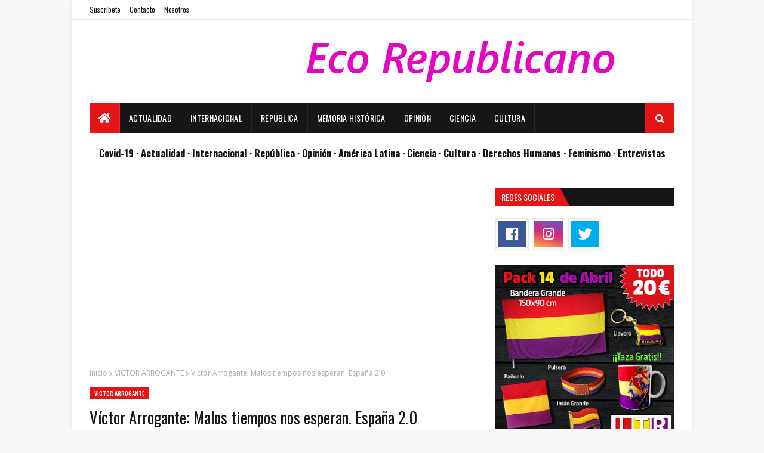

--- FILE ---
content_type: text/html; charset=UTF-8
request_url: https://www.ecorepublicano.es/2017/01/victor-arrogante-malos-tiempos-nos.html
body_size: 65852
content:
<!DOCTYPE html>
<html class='ltr' dir='ltr' xmlns='http://www.w3.org/1999/xhtml' xmlns:b='http://www.google.com/2005/gml/b' xmlns:data='http://www.google.com/2005/gml/data' xmlns:expr='http://www.google.com/2005/gml/expr'>
<head>
<script>cookieChoices = {};</script>
<meta content='x38t28e5e4bkhf5wsfzu1mz9xfqkw2' name='facebook-domain-verification'/>
<meta content='summary_large_image' name='twitter:card'/>
<meta content='Víctor Arrogante: Malos tiempos nos esperan. España 2.0 ' name='twitter:title'/>
<meta content='Frente a la miseria que nos invade, el rey y el presidente Rajoy, en sus discursos de año viejo, nos tomaron el pelo.' name='twitter:description'/>
<meta content='https://blogger.googleusercontent.com/img/b/R29vZ2xl/AVvXsEgsXuC6xOWW4LKxWWaG3uOzVwbwUnmYtp7sjKT70nPkIHQFIJV2ul4jbIhQcUDamHVU4tFOtMFfYlhmELHSzQ8ICZF4WMwtcJhU_aGW7eVEHhljSbVDUQnj6DwHGklwTUJ-lrHT7THzuyI/s640/V%25C3%25ADctor+Arrgonte.png' name='twitter:image'/>
<meta content='https://blogger.googleusercontent.com/img/b/R29vZ2xl/AVvXsEgsXuC6xOWW4LKxWWaG3uOzVwbwUnmYtp7sjKT70nPkIHQFIJV2ul4jbIhQcUDamHVU4tFOtMFfYlhmELHSzQ8ICZF4WMwtcJhU_aGW7eVEHhljSbVDUQnj6DwHGklwTUJ-lrHT7THzuyI/s640/V%25C3%25ADctor+Arrgonte.png' property='og:image'/>
<meta content='Víctor Arrogante: Malos tiempos nos esperan. España 2.0 ' property='og:title'/>
<meta content='Frente a la miseria que nos invade, el rey y el presidente Rajoy, en sus discursos de año viejo, nos tomaron el pelo.' property='og:description'/>
<meta content='https://www.ecorepublicano.es/2017/01/victor-arrogante-malos-tiempos-nos.html' property='og:url'/>
<meta content='article' property='og:type'/>
<meta content='text/html; charset=UTF-8' http-equiv='Content-Type'/>
<!-- Chrome, Firefox OS and Opera -->
<meta content='#f8f8f8' name='theme-color'/>
<!-- Windows Phone -->
<meta content='#f8f8f8' name='msapplication-navbutton-color'/>
<meta content='blogger' name='generator'/>
<link href='https://www.ecorepublicano.es/favicon.ico' rel='icon' type='image/x-icon'/>
<link href='https://www.ecorepublicano.es/2017/01/victor-arrogante-malos-tiempos-nos.html' rel='canonical'/>
<link rel="alternate" type="application/atom+xml" title="Eco Republicano | Diario República Española - Atom" href="https://www.ecorepublicano.es/feeds/posts/default" />
<link rel="alternate" type="application/rss+xml" title="Eco Republicano | Diario República Española - RSS" href="https://www.ecorepublicano.es/feeds/posts/default?alt=rss" />
<link rel="service.post" type="application/atom+xml" title="Eco Republicano | Diario República Española - Atom" href="https://www.blogger.com/feeds/5132643730808480549/posts/default" />

<link rel="alternate" type="application/atom+xml" title="Eco Republicano | Diario República Española - Atom" href="https://www.ecorepublicano.es/feeds/6929438208496403571/comments/default" />
<!--Can't find substitution for tag [blog.ieCssRetrofitLinks]-->
<link href='https://blogger.googleusercontent.com/img/b/R29vZ2xl/AVvXsEgsXuC6xOWW4LKxWWaG3uOzVwbwUnmYtp7sjKT70nPkIHQFIJV2ul4jbIhQcUDamHVU4tFOtMFfYlhmELHSzQ8ICZF4WMwtcJhU_aGW7eVEHhljSbVDUQnj6DwHGklwTUJ-lrHT7THzuyI/s640/V%25C3%25ADctor+Arrgonte.png' rel='image_src'/>
<meta content='Frente a la miseria que nos invade, el rey y el presidente Rajoy, en sus discursos de año viejo, nos tomaron el pelo.' name='description'/>
<meta content='https://www.ecorepublicano.es/2017/01/victor-arrogante-malos-tiempos-nos.html' property='og:url'/>
<meta content='Víctor Arrogante: Malos tiempos nos esperan. España 2.0 ' property='og:title'/>
<meta content='Frente a la miseria que nos invade, el rey y el presidente Rajoy, en sus discursos de año viejo, nos tomaron el pelo.' property='og:description'/>
<meta content='https://blogger.googleusercontent.com/img/b/R29vZ2xl/AVvXsEgsXuC6xOWW4LKxWWaG3uOzVwbwUnmYtp7sjKT70nPkIHQFIJV2ul4jbIhQcUDamHVU4tFOtMFfYlhmELHSzQ8ICZF4WMwtcJhU_aGW7eVEHhljSbVDUQnj6DwHGklwTUJ-lrHT7THzuyI/w1200-h630-p-k-no-nu/V%25C3%25ADctor+Arrgonte.png' property='og:image'/>
<!-- Google tag (gtag.js) -->
<script async='async' src='https://www.googletagmanager.com/gtag/js?id=G-MBPPP6FJF3'></script>
<script>
  window.dataLayer = window.dataLayer || [];
  function gtag(){dataLayer.push(arguments);}
  gtag('js', new Date());

  gtag('config', 'G-MBPPP6FJF3');
</script>
<!-- Taboola -->
<script type='text/javascript'>
  window._taboola = window._taboola || [];
  _taboola.push({article:'auto'});
  !function (e, f, u, i) {
    if (!document.getElementById(i)){
      e.async = 1;
      e.src = u;
      e.id = i;
      f.parentNode.insertBefore(e, f);
    }
  }(document.createElement('script'),
  document.getElementsByTagName('script')[0],
  '//cdn.taboola.com/libtrc/ecorepublicano/loader.js',
  'tb_loader_script');
  if(window.performance||typeof window.performance.mark == 'function')
    {window.performance.mark('tbl_ic');}
</script>
<script async='async' src='//pagead2.googlesyndication.com/pagead/js/adsbygoogle.js'></script>
<script>
  (adsbygoogle = window.adsbygoogle || []).push({
    google_ad_client: "ca-pub-4946761376137135",
    enable_page_level_ads: true
  });
</script>
<meta content='width=device-width, initial-scale=1, minimum-scale=1, maximum-scale=1' name='viewport'/>
<title>Víctor Arrogante: Malos tiempos nos esperan. España 2.0 </title>
<meta content='text/html; charset=UTF-8' http-equiv='Content-Type'/>
<meta content='blogger' name='generator'/>
<link href='https://www.ecorepublicano.es/favicon.ico' rel='icon' type='image/x-icon'/>
<link href='https://www.ecorepublicano.es/2017/01/victor-arrogante-malos-tiempos-nos.html' rel='canonical'/>
<link rel="alternate" type="application/atom+xml" title="Eco Republicano | Diario República Española - Atom" href="https://www.ecorepublicano.es/feeds/posts/default" />
<link rel="alternate" type="application/rss+xml" title="Eco Republicano | Diario República Española - RSS" href="https://www.ecorepublicano.es/feeds/posts/default?alt=rss" />
<link rel="service.post" type="application/atom+xml" title="Eco Republicano | Diario República Española - Atom" href="https://www.blogger.com/feeds/5132643730808480549/posts/default" />

<link rel="alternate" type="application/atom+xml" title="Eco Republicano | Diario República Española - Atom" href="https://www.ecorepublicano.es/feeds/6929438208496403571/comments/default" />
<!--Can't find substitution for tag [blog.openIdOpTag]-->
<meta content='Frente a la miseria que nos invade, el rey y el presidente Rajoy, en sus discursos de año viejo, nos tomaron el pelo.' name='description'/>
<link href='https://blogger.googleusercontent.com/img/b/R29vZ2xl/AVvXsEgsXuC6xOWW4LKxWWaG3uOzVwbwUnmYtp7sjKT70nPkIHQFIJV2ul4jbIhQcUDamHVU4tFOtMFfYlhmELHSzQ8ICZF4WMwtcJhU_aGW7eVEHhljSbVDUQnj6DwHGklwTUJ-lrHT7THzuyI/w680/V%25C3%25ADctor+Arrgonte.png' rel='image_src'/>
<!-- Metadata for Open Graph protocol. See http://ogp.me/. -->
<meta content='article' property='og:type'/>
<meta content='Víctor Arrogante: Malos tiempos nos esperan. España 2.0 ' property='og:title'/>
<meta content='https://www.ecorepublicano.es/2017/01/victor-arrogante-malos-tiempos-nos.html' property='og:url'/>
<meta content='Frente a la miseria que nos invade, el rey y el presidente Rajoy, en sus discursos de año viejo, nos tomaron el pelo.' property='og:description'/>
<meta content='Eco Republicano | Diario República Española' property='og:site_name'/>
<meta content='https://blogger.googleusercontent.com/img/b/R29vZ2xl/AVvXsEgsXuC6xOWW4LKxWWaG3uOzVwbwUnmYtp7sjKT70nPkIHQFIJV2ul4jbIhQcUDamHVU4tFOtMFfYlhmELHSzQ8ICZF4WMwtcJhU_aGW7eVEHhljSbVDUQnj6DwHGklwTUJ-lrHT7THzuyI/w680/V%25C3%25ADctor+Arrgonte.png' property='og:image'/>
<meta content='https://blogger.googleusercontent.com/img/b/R29vZ2xl/AVvXsEgsXuC6xOWW4LKxWWaG3uOzVwbwUnmYtp7sjKT70nPkIHQFIJV2ul4jbIhQcUDamHVU4tFOtMFfYlhmELHSzQ8ICZF4WMwtcJhU_aGW7eVEHhljSbVDUQnj6DwHGklwTUJ-lrHT7THzuyI/w680/V%25C3%25ADctor+Arrgonte.png' name='twitter:image'/>
<meta content='summary' name='twitter:card'/>
<meta content='Víctor Arrogante: Malos tiempos nos esperan. España 2.0 ' name='twitter:title'/>
<meta content='https://www.ecorepublicano.es/2017/01/victor-arrogante-malos-tiempos-nos.html' name='twitter:domain'/>
<meta content='Frente a la miseria que nos invade, el rey y el presidente Rajoy, en sus discursos de año viejo, nos tomaron el pelo.' name='twitter:description'/>
<!-- Google Fonts -->
<link href='//fonts.googleapis.com/css?family=Open+Sans:400,400i,600,600i,700,700i|Oswald:400,500,600,700' media='all' rel='stylesheet' type='text/css'/>
<link href='https://use.fontawesome.com/releases/v5.0.10/css/all.css' rel='stylesheet'/>
<!-- Template Style CSS -->
<style type='text/css'>@font-face{font-family:'Open Sans';font-style:normal;font-weight:400;font-stretch:100%;font-display:swap;src:url(//fonts.gstatic.com/s/opensans/v44/memvYaGs126MiZpBA-UvWbX2vVnXBbObj2OVTSKmu0SC55K5gw.woff2)format('woff2');unicode-range:U+0460-052F,U+1C80-1C8A,U+20B4,U+2DE0-2DFF,U+A640-A69F,U+FE2E-FE2F;}@font-face{font-family:'Open Sans';font-style:normal;font-weight:400;font-stretch:100%;font-display:swap;src:url(//fonts.gstatic.com/s/opensans/v44/memvYaGs126MiZpBA-UvWbX2vVnXBbObj2OVTSumu0SC55K5gw.woff2)format('woff2');unicode-range:U+0301,U+0400-045F,U+0490-0491,U+04B0-04B1,U+2116;}@font-face{font-family:'Open Sans';font-style:normal;font-weight:400;font-stretch:100%;font-display:swap;src:url(//fonts.gstatic.com/s/opensans/v44/memvYaGs126MiZpBA-UvWbX2vVnXBbObj2OVTSOmu0SC55K5gw.woff2)format('woff2');unicode-range:U+1F00-1FFF;}@font-face{font-family:'Open Sans';font-style:normal;font-weight:400;font-stretch:100%;font-display:swap;src:url(//fonts.gstatic.com/s/opensans/v44/memvYaGs126MiZpBA-UvWbX2vVnXBbObj2OVTSymu0SC55K5gw.woff2)format('woff2');unicode-range:U+0370-0377,U+037A-037F,U+0384-038A,U+038C,U+038E-03A1,U+03A3-03FF;}@font-face{font-family:'Open Sans';font-style:normal;font-weight:400;font-stretch:100%;font-display:swap;src:url(//fonts.gstatic.com/s/opensans/v44/memvYaGs126MiZpBA-UvWbX2vVnXBbObj2OVTS2mu0SC55K5gw.woff2)format('woff2');unicode-range:U+0307-0308,U+0590-05FF,U+200C-2010,U+20AA,U+25CC,U+FB1D-FB4F;}@font-face{font-family:'Open Sans';font-style:normal;font-weight:400;font-stretch:100%;font-display:swap;src:url(//fonts.gstatic.com/s/opensans/v44/memvYaGs126MiZpBA-UvWbX2vVnXBbObj2OVTVOmu0SC55K5gw.woff2)format('woff2');unicode-range:U+0302-0303,U+0305,U+0307-0308,U+0310,U+0312,U+0315,U+031A,U+0326-0327,U+032C,U+032F-0330,U+0332-0333,U+0338,U+033A,U+0346,U+034D,U+0391-03A1,U+03A3-03A9,U+03B1-03C9,U+03D1,U+03D5-03D6,U+03F0-03F1,U+03F4-03F5,U+2016-2017,U+2034-2038,U+203C,U+2040,U+2043,U+2047,U+2050,U+2057,U+205F,U+2070-2071,U+2074-208E,U+2090-209C,U+20D0-20DC,U+20E1,U+20E5-20EF,U+2100-2112,U+2114-2115,U+2117-2121,U+2123-214F,U+2190,U+2192,U+2194-21AE,U+21B0-21E5,U+21F1-21F2,U+21F4-2211,U+2213-2214,U+2216-22FF,U+2308-230B,U+2310,U+2319,U+231C-2321,U+2336-237A,U+237C,U+2395,U+239B-23B7,U+23D0,U+23DC-23E1,U+2474-2475,U+25AF,U+25B3,U+25B7,U+25BD,U+25C1,U+25CA,U+25CC,U+25FB,U+266D-266F,U+27C0-27FF,U+2900-2AFF,U+2B0E-2B11,U+2B30-2B4C,U+2BFE,U+3030,U+FF5B,U+FF5D,U+1D400-1D7FF,U+1EE00-1EEFF;}@font-face{font-family:'Open Sans';font-style:normal;font-weight:400;font-stretch:100%;font-display:swap;src:url(//fonts.gstatic.com/s/opensans/v44/memvYaGs126MiZpBA-UvWbX2vVnXBbObj2OVTUGmu0SC55K5gw.woff2)format('woff2');unicode-range:U+0001-000C,U+000E-001F,U+007F-009F,U+20DD-20E0,U+20E2-20E4,U+2150-218F,U+2190,U+2192,U+2194-2199,U+21AF,U+21E6-21F0,U+21F3,U+2218-2219,U+2299,U+22C4-22C6,U+2300-243F,U+2440-244A,U+2460-24FF,U+25A0-27BF,U+2800-28FF,U+2921-2922,U+2981,U+29BF,U+29EB,U+2B00-2BFF,U+4DC0-4DFF,U+FFF9-FFFB,U+10140-1018E,U+10190-1019C,U+101A0,U+101D0-101FD,U+102E0-102FB,U+10E60-10E7E,U+1D2C0-1D2D3,U+1D2E0-1D37F,U+1F000-1F0FF,U+1F100-1F1AD,U+1F1E6-1F1FF,U+1F30D-1F30F,U+1F315,U+1F31C,U+1F31E,U+1F320-1F32C,U+1F336,U+1F378,U+1F37D,U+1F382,U+1F393-1F39F,U+1F3A7-1F3A8,U+1F3AC-1F3AF,U+1F3C2,U+1F3C4-1F3C6,U+1F3CA-1F3CE,U+1F3D4-1F3E0,U+1F3ED,U+1F3F1-1F3F3,U+1F3F5-1F3F7,U+1F408,U+1F415,U+1F41F,U+1F426,U+1F43F,U+1F441-1F442,U+1F444,U+1F446-1F449,U+1F44C-1F44E,U+1F453,U+1F46A,U+1F47D,U+1F4A3,U+1F4B0,U+1F4B3,U+1F4B9,U+1F4BB,U+1F4BF,U+1F4C8-1F4CB,U+1F4D6,U+1F4DA,U+1F4DF,U+1F4E3-1F4E6,U+1F4EA-1F4ED,U+1F4F7,U+1F4F9-1F4FB,U+1F4FD-1F4FE,U+1F503,U+1F507-1F50B,U+1F50D,U+1F512-1F513,U+1F53E-1F54A,U+1F54F-1F5FA,U+1F610,U+1F650-1F67F,U+1F687,U+1F68D,U+1F691,U+1F694,U+1F698,U+1F6AD,U+1F6B2,U+1F6B9-1F6BA,U+1F6BC,U+1F6C6-1F6CF,U+1F6D3-1F6D7,U+1F6E0-1F6EA,U+1F6F0-1F6F3,U+1F6F7-1F6FC,U+1F700-1F7FF,U+1F800-1F80B,U+1F810-1F847,U+1F850-1F859,U+1F860-1F887,U+1F890-1F8AD,U+1F8B0-1F8BB,U+1F8C0-1F8C1,U+1F900-1F90B,U+1F93B,U+1F946,U+1F984,U+1F996,U+1F9E9,U+1FA00-1FA6F,U+1FA70-1FA7C,U+1FA80-1FA89,U+1FA8F-1FAC6,U+1FACE-1FADC,U+1FADF-1FAE9,U+1FAF0-1FAF8,U+1FB00-1FBFF;}@font-face{font-family:'Open Sans';font-style:normal;font-weight:400;font-stretch:100%;font-display:swap;src:url(//fonts.gstatic.com/s/opensans/v44/memvYaGs126MiZpBA-UvWbX2vVnXBbObj2OVTSCmu0SC55K5gw.woff2)format('woff2');unicode-range:U+0102-0103,U+0110-0111,U+0128-0129,U+0168-0169,U+01A0-01A1,U+01AF-01B0,U+0300-0301,U+0303-0304,U+0308-0309,U+0323,U+0329,U+1EA0-1EF9,U+20AB;}@font-face{font-family:'Open Sans';font-style:normal;font-weight:400;font-stretch:100%;font-display:swap;src:url(//fonts.gstatic.com/s/opensans/v44/memvYaGs126MiZpBA-UvWbX2vVnXBbObj2OVTSGmu0SC55K5gw.woff2)format('woff2');unicode-range:U+0100-02BA,U+02BD-02C5,U+02C7-02CC,U+02CE-02D7,U+02DD-02FF,U+0304,U+0308,U+0329,U+1D00-1DBF,U+1E00-1E9F,U+1EF2-1EFF,U+2020,U+20A0-20AB,U+20AD-20C0,U+2113,U+2C60-2C7F,U+A720-A7FF;}@font-face{font-family:'Open Sans';font-style:normal;font-weight:400;font-stretch:100%;font-display:swap;src:url(//fonts.gstatic.com/s/opensans/v44/memvYaGs126MiZpBA-UvWbX2vVnXBbObj2OVTS-mu0SC55I.woff2)format('woff2');unicode-range:U+0000-00FF,U+0131,U+0152-0153,U+02BB-02BC,U+02C6,U+02DA,U+02DC,U+0304,U+0308,U+0329,U+2000-206F,U+20AC,U+2122,U+2191,U+2193,U+2212,U+2215,U+FEFF,U+FFFD;}@font-face{font-family:'Open Sans';font-style:normal;font-weight:700;font-stretch:100%;font-display:swap;src:url(//fonts.gstatic.com/s/opensans/v44/memvYaGs126MiZpBA-UvWbX2vVnXBbObj2OVTSKmu0SC55K5gw.woff2)format('woff2');unicode-range:U+0460-052F,U+1C80-1C8A,U+20B4,U+2DE0-2DFF,U+A640-A69F,U+FE2E-FE2F;}@font-face{font-family:'Open Sans';font-style:normal;font-weight:700;font-stretch:100%;font-display:swap;src:url(//fonts.gstatic.com/s/opensans/v44/memvYaGs126MiZpBA-UvWbX2vVnXBbObj2OVTSumu0SC55K5gw.woff2)format('woff2');unicode-range:U+0301,U+0400-045F,U+0490-0491,U+04B0-04B1,U+2116;}@font-face{font-family:'Open Sans';font-style:normal;font-weight:700;font-stretch:100%;font-display:swap;src:url(//fonts.gstatic.com/s/opensans/v44/memvYaGs126MiZpBA-UvWbX2vVnXBbObj2OVTSOmu0SC55K5gw.woff2)format('woff2');unicode-range:U+1F00-1FFF;}@font-face{font-family:'Open Sans';font-style:normal;font-weight:700;font-stretch:100%;font-display:swap;src:url(//fonts.gstatic.com/s/opensans/v44/memvYaGs126MiZpBA-UvWbX2vVnXBbObj2OVTSymu0SC55K5gw.woff2)format('woff2');unicode-range:U+0370-0377,U+037A-037F,U+0384-038A,U+038C,U+038E-03A1,U+03A3-03FF;}@font-face{font-family:'Open Sans';font-style:normal;font-weight:700;font-stretch:100%;font-display:swap;src:url(//fonts.gstatic.com/s/opensans/v44/memvYaGs126MiZpBA-UvWbX2vVnXBbObj2OVTS2mu0SC55K5gw.woff2)format('woff2');unicode-range:U+0307-0308,U+0590-05FF,U+200C-2010,U+20AA,U+25CC,U+FB1D-FB4F;}@font-face{font-family:'Open Sans';font-style:normal;font-weight:700;font-stretch:100%;font-display:swap;src:url(//fonts.gstatic.com/s/opensans/v44/memvYaGs126MiZpBA-UvWbX2vVnXBbObj2OVTVOmu0SC55K5gw.woff2)format('woff2');unicode-range:U+0302-0303,U+0305,U+0307-0308,U+0310,U+0312,U+0315,U+031A,U+0326-0327,U+032C,U+032F-0330,U+0332-0333,U+0338,U+033A,U+0346,U+034D,U+0391-03A1,U+03A3-03A9,U+03B1-03C9,U+03D1,U+03D5-03D6,U+03F0-03F1,U+03F4-03F5,U+2016-2017,U+2034-2038,U+203C,U+2040,U+2043,U+2047,U+2050,U+2057,U+205F,U+2070-2071,U+2074-208E,U+2090-209C,U+20D0-20DC,U+20E1,U+20E5-20EF,U+2100-2112,U+2114-2115,U+2117-2121,U+2123-214F,U+2190,U+2192,U+2194-21AE,U+21B0-21E5,U+21F1-21F2,U+21F4-2211,U+2213-2214,U+2216-22FF,U+2308-230B,U+2310,U+2319,U+231C-2321,U+2336-237A,U+237C,U+2395,U+239B-23B7,U+23D0,U+23DC-23E1,U+2474-2475,U+25AF,U+25B3,U+25B7,U+25BD,U+25C1,U+25CA,U+25CC,U+25FB,U+266D-266F,U+27C0-27FF,U+2900-2AFF,U+2B0E-2B11,U+2B30-2B4C,U+2BFE,U+3030,U+FF5B,U+FF5D,U+1D400-1D7FF,U+1EE00-1EEFF;}@font-face{font-family:'Open Sans';font-style:normal;font-weight:700;font-stretch:100%;font-display:swap;src:url(//fonts.gstatic.com/s/opensans/v44/memvYaGs126MiZpBA-UvWbX2vVnXBbObj2OVTUGmu0SC55K5gw.woff2)format('woff2');unicode-range:U+0001-000C,U+000E-001F,U+007F-009F,U+20DD-20E0,U+20E2-20E4,U+2150-218F,U+2190,U+2192,U+2194-2199,U+21AF,U+21E6-21F0,U+21F3,U+2218-2219,U+2299,U+22C4-22C6,U+2300-243F,U+2440-244A,U+2460-24FF,U+25A0-27BF,U+2800-28FF,U+2921-2922,U+2981,U+29BF,U+29EB,U+2B00-2BFF,U+4DC0-4DFF,U+FFF9-FFFB,U+10140-1018E,U+10190-1019C,U+101A0,U+101D0-101FD,U+102E0-102FB,U+10E60-10E7E,U+1D2C0-1D2D3,U+1D2E0-1D37F,U+1F000-1F0FF,U+1F100-1F1AD,U+1F1E6-1F1FF,U+1F30D-1F30F,U+1F315,U+1F31C,U+1F31E,U+1F320-1F32C,U+1F336,U+1F378,U+1F37D,U+1F382,U+1F393-1F39F,U+1F3A7-1F3A8,U+1F3AC-1F3AF,U+1F3C2,U+1F3C4-1F3C6,U+1F3CA-1F3CE,U+1F3D4-1F3E0,U+1F3ED,U+1F3F1-1F3F3,U+1F3F5-1F3F7,U+1F408,U+1F415,U+1F41F,U+1F426,U+1F43F,U+1F441-1F442,U+1F444,U+1F446-1F449,U+1F44C-1F44E,U+1F453,U+1F46A,U+1F47D,U+1F4A3,U+1F4B0,U+1F4B3,U+1F4B9,U+1F4BB,U+1F4BF,U+1F4C8-1F4CB,U+1F4D6,U+1F4DA,U+1F4DF,U+1F4E3-1F4E6,U+1F4EA-1F4ED,U+1F4F7,U+1F4F9-1F4FB,U+1F4FD-1F4FE,U+1F503,U+1F507-1F50B,U+1F50D,U+1F512-1F513,U+1F53E-1F54A,U+1F54F-1F5FA,U+1F610,U+1F650-1F67F,U+1F687,U+1F68D,U+1F691,U+1F694,U+1F698,U+1F6AD,U+1F6B2,U+1F6B9-1F6BA,U+1F6BC,U+1F6C6-1F6CF,U+1F6D3-1F6D7,U+1F6E0-1F6EA,U+1F6F0-1F6F3,U+1F6F7-1F6FC,U+1F700-1F7FF,U+1F800-1F80B,U+1F810-1F847,U+1F850-1F859,U+1F860-1F887,U+1F890-1F8AD,U+1F8B0-1F8BB,U+1F8C0-1F8C1,U+1F900-1F90B,U+1F93B,U+1F946,U+1F984,U+1F996,U+1F9E9,U+1FA00-1FA6F,U+1FA70-1FA7C,U+1FA80-1FA89,U+1FA8F-1FAC6,U+1FACE-1FADC,U+1FADF-1FAE9,U+1FAF0-1FAF8,U+1FB00-1FBFF;}@font-face{font-family:'Open Sans';font-style:normal;font-weight:700;font-stretch:100%;font-display:swap;src:url(//fonts.gstatic.com/s/opensans/v44/memvYaGs126MiZpBA-UvWbX2vVnXBbObj2OVTSCmu0SC55K5gw.woff2)format('woff2');unicode-range:U+0102-0103,U+0110-0111,U+0128-0129,U+0168-0169,U+01A0-01A1,U+01AF-01B0,U+0300-0301,U+0303-0304,U+0308-0309,U+0323,U+0329,U+1EA0-1EF9,U+20AB;}@font-face{font-family:'Open Sans';font-style:normal;font-weight:700;font-stretch:100%;font-display:swap;src:url(//fonts.gstatic.com/s/opensans/v44/memvYaGs126MiZpBA-UvWbX2vVnXBbObj2OVTSGmu0SC55K5gw.woff2)format('woff2');unicode-range:U+0100-02BA,U+02BD-02C5,U+02C7-02CC,U+02CE-02D7,U+02DD-02FF,U+0304,U+0308,U+0329,U+1D00-1DBF,U+1E00-1E9F,U+1EF2-1EFF,U+2020,U+20A0-20AB,U+20AD-20C0,U+2113,U+2C60-2C7F,U+A720-A7FF;}@font-face{font-family:'Open Sans';font-style:normal;font-weight:700;font-stretch:100%;font-display:swap;src:url(//fonts.gstatic.com/s/opensans/v44/memvYaGs126MiZpBA-UvWbX2vVnXBbObj2OVTS-mu0SC55I.woff2)format('woff2');unicode-range:U+0000-00FF,U+0131,U+0152-0153,U+02BB-02BC,U+02C6,U+02DA,U+02DC,U+0304,U+0308,U+0329,U+2000-206F,U+20AC,U+2122,U+2191,U+2193,U+2212,U+2215,U+FEFF,U+FFFD;}@font-face{font-family:'Oswald';font-style:normal;font-weight:400;font-display:swap;src:url(//fonts.gstatic.com/s/oswald/v57/TK3_WkUHHAIjg75cFRf3bXL8LICs1_FvsUtiZSSUhiCXABTV.woff2)format('woff2');unicode-range:U+0460-052F,U+1C80-1C8A,U+20B4,U+2DE0-2DFF,U+A640-A69F,U+FE2E-FE2F;}@font-face{font-family:'Oswald';font-style:normal;font-weight:400;font-display:swap;src:url(//fonts.gstatic.com/s/oswald/v57/TK3_WkUHHAIjg75cFRf3bXL8LICs1_FvsUJiZSSUhiCXABTV.woff2)format('woff2');unicode-range:U+0301,U+0400-045F,U+0490-0491,U+04B0-04B1,U+2116;}@font-face{font-family:'Oswald';font-style:normal;font-weight:400;font-display:swap;src:url(//fonts.gstatic.com/s/oswald/v57/TK3_WkUHHAIjg75cFRf3bXL8LICs1_FvsUliZSSUhiCXABTV.woff2)format('woff2');unicode-range:U+0102-0103,U+0110-0111,U+0128-0129,U+0168-0169,U+01A0-01A1,U+01AF-01B0,U+0300-0301,U+0303-0304,U+0308-0309,U+0323,U+0329,U+1EA0-1EF9,U+20AB;}@font-face{font-family:'Oswald';font-style:normal;font-weight:400;font-display:swap;src:url(//fonts.gstatic.com/s/oswald/v57/TK3_WkUHHAIjg75cFRf3bXL8LICs1_FvsUhiZSSUhiCXABTV.woff2)format('woff2');unicode-range:U+0100-02BA,U+02BD-02C5,U+02C7-02CC,U+02CE-02D7,U+02DD-02FF,U+0304,U+0308,U+0329,U+1D00-1DBF,U+1E00-1E9F,U+1EF2-1EFF,U+2020,U+20A0-20AB,U+20AD-20C0,U+2113,U+2C60-2C7F,U+A720-A7FF;}@font-face{font-family:'Oswald';font-style:normal;font-weight:400;font-display:swap;src:url(//fonts.gstatic.com/s/oswald/v57/TK3_WkUHHAIjg75cFRf3bXL8LICs1_FvsUZiZSSUhiCXAA.woff2)format('woff2');unicode-range:U+0000-00FF,U+0131,U+0152-0153,U+02BB-02BC,U+02C6,U+02DA,U+02DC,U+0304,U+0308,U+0329,U+2000-206F,U+20AC,U+2122,U+2191,U+2193,U+2212,U+2215,U+FEFF,U+FFFD;}</style>
<style id='page-skin-1' type='text/css'><!--
/*
-----------------------------------------------
Blogger Template Style
Name:        Newsify
Version:     1.0 - Premium
Author:      Templateify
Author Url:  https://www.templateify.com/
----------------------------------------------- */
/*-- Reset CSS --*/
a,abbr,acronym,address,applet,b,big,blockquote,body,caption,center,cite,code,dd,del,dfn,div,dl,dt,em,fieldset,font,form,h1,h2,h3,h4,h5,h6,html,i,iframe,img,ins,kbd,label,legend,li,object,p,pre,q,s,samp,small,span,strike,strong,sub,sup,table,tbody,td,tfoot,th,thead,tr,tt,u,ul,var{padding:0;border:0;outline:0;vertical-align:baseline;background:0 0;text-decoration:none}form,textarea,input,button{-webkit-appearance:none;-moz-appearance:none;appearance:none;border-radius:0}dl,ul{list-style-position:inside;font-weight:400;list-style:none}ul li{list-style:none}caption,th{text-align:center}img{border:none;position:relative}a,a:visited{text-decoration:none}.clearfix{clear:both}.section,.widget,.widget ul{margin:0;padding:0}a{color:#161619}a:hover{color:#e51515}a img{border:0}abbr{text-decoration:none}.CSS_LIGHTBOX{z-index:999999!important}.separator a{clear:none!important;float:none!important;margin-left:0!important;margin-right:0!important}#navbar-iframe,.widget-item-control,a.quickedit,.home-link,.feed-links{display:none!important}.center{display:table;margin:0 auto;position:relative}
/*-- Body Content CSS --*/
body{background:#f8f8f8 url() repeat scroll top left;background-color:#f8f8f8;font:normal normal 100% Oswald, sans-serif;font-size:14px;font-weight:400;color:#5E5E5E;word-wrap:break-word;margin:0;padding:0}
#outer-wrapper{max-width: 1040px;margin:0 auto;background-color:#fff;box-shadow:0 0 5px rgba(50,50,50,.1)}
.row{width:980px}
#content-wrapper{margin:25px auto 0;overflow:hidden;padding:0 5px}
#main-wrapper{float:left;overflow:hidden;width:calc(100% - 300px);box-sizing:border-box;word-wrap:break-word;padding:0 25px 0 0;margin:0}
#sidebar-wrapper{float:right;overflow:hidden;width:300px;box-sizing:border-box;word-wrap:break-word;padding:0}
.featured-image-wrap{position:relative;display:block}
.before-mask:before{content:'';position:absolute;left:0;right:0;bottom:0;height:65%;background-image:linear-gradient(to bottom,transparent,rgba(0,0,0,0.65));z-index:2;opacity:.9;transition:opacity .25s ease}
.featured-image:after{content:'';position:absolute;top:0;left:0;width:100%;height:100%;z-index:2;background-color:rgba(0,0,0,0.2);opacity:0;transition:opacity .25s ease}
.featured-image:hover:after,.featured-image-wrap:hover .featured-image:after,.featured-item-inner:hover .featured-image:after,.block-inner:hover .featured-image:after,.column-inner:hover .featured-image:after,.post-content:hover .featured-image:after{opacity:1}
.featured-image,.cmm-avatar,.about-author .avatar-container,.comments .avatar-image-container{background-color:#f9f9f9;color:transparent!important}
.image-object{display:block;position:relative;width:100%;height:100%;object-fit:cover;z-index:1;opacity:0;transition:opacity .25s ease}
.image-object.lazy-ify{opacity:1}
#top-bar{width:100%;height:32px;background-color:#fff;overflow:hidden;margin:0;border-bottom:1px solid rgba(0,0,0,0.08)}
#top-bar .container{margin:0 auto}
.top-bar-nav{position:relative;float:left;display:block}
.top-bar-nav .widget > .widget-title{display:none}
.top-bar-nav ul li{float:left}
.top-bar-nav ul li > a{height:30px;display:block;color:#161619;font-size:12px;font-weight:400;line-height:32px;margin:0 5px 0 0;padding:0 5px;transition:color .25s}
.top-bar-nav ul li:first-child > a{padding:0 5px 0 0}
.top-bar-nav ul > li:hover > a{color:#e51515}
.top-bar-social{position:relative;float:right;display:block}
.top-bar-social .widget > .widget-title{display:none}
.top-bar-social ul > li{float:left;display:inline-block}
.top-bar-social ul > li > a{line-height:32px;display:block;color:#161619;text-decoration:none;font-size:13px;text-align:center;padding:0 5px;margin:0 0 0 5px;transition:color .25s}
.top-bar-social ul > li:last-child > a{padding:0 0 0 5px}
.top-bar-social ul > li:hover > a{color:#e51515}
.social a:before{display:inline-block;font-family:'Font Awesome 5 Brands';font-style:normal;font-weight:400}
.social .blogger a:before{content:"\f37d"}
.social .facebook a:before{content:"\f09a"}
.social .twitter a:before{content:"\f099"}
.social .gplus a:before{content:"\f0d5"}
.social .rss a:before{content:"\f09e";font-family:'Font Awesome 5 Free';font-weight:900}
.social .youtube a:before{content:"\f167"}
.social .skype a:before{content:"\f17e"}
.social .stumbleupon a:before{content:"\f1a4"}
.social .tumblr a:before{content:"\f173"}
.social .vk a:before{content:"\f189"}
.social .stack-overflow a:before{content:"\f16c"}
.social .github a:before{content:"\f09b"}
.social .linkedin a:before{content:"\f0e1"}
.social .dribbble a:before{content:"\f17d"}
.social .soundcloud a:before{content:"\f1be"}
.social .behance a:before{content:"\f1b4"}
.social .digg a:before{content:"\f1a6"}
.social .instagram a:before{content:"\f16d"}
.social .pinterest a:before{content:"\f0d2"}
.social .twitch a:before{content:"\f1e8"}
.social .delicious a:before{content:"\f1a5"}
.social .codepen a:before{content:"\f1cb"}
.social .flipboard a:before{content:"\f44d"}
.social .reddit a:before{content:"\f1a1"}
.social .whatsapp a:before{content:"\f232"}
.social .messenger a:before{content:"\f39f"}
.social .snapchat a:before{content:"\f2ac"}
.social .email a:before{content:"\f0e0";font-family:'Font Awesome 5 Free'}
.social .external-link a:before{content:"\f35d";font-family:'Font Awesome 5 Free';font-weight:900}
.social-color .blogger a{background-color:#ff5722}
.social-color .facebook a{background-color:#3b5999}
.social-color .twitter a{background-color:#00acee}
.social-color .gplus a{background-color:#db4a39}
.social-color .youtube a{background-color:#db4a39}
.social-color .instagram a{background:linear-gradient(15deg,#ffb13d,#dd277b,#4d5ed4)}
.social-color .pinterest a{background-color:#ca2127}
.social-color .dribbble a{background-color:#ea4c89}
.social-color .linkedin a{background-color:#0077b5}
.social-color .tumblr a{background-color:#365069}
.social-color .twitch a{background-color:#6441a5}
.social-color .rss a{background-color:#ffc200}
.social-color .skype a{background-color:#00aff0}
.social-color .stumbleupon a{background-color:#eb4823}
.social-color .vk a{background-color:#4a76a8}
.social-color .stack-overflow a{background-color:#f48024}
.social-color .github a{background-color:#24292e}
.social-color .soundcloud a{background:linear-gradient(#ff7400,#ff3400)}
.social-color .behance a{background-color:#191919}
.social-color .digg a{background-color:#1b1a19}
.social-color .delicious a{background-color:#0076e8}
.social-color .codepen a{background-color:#000}
.social-color .flipboard a{background-color:#f52828}
.social-color .reddit a{background-color:#ff4500}
.social-color .whatsapp a{background-color:#3fbb50}
.social-color .messenger a{background-color:#0084ff}
.social-color .snapchat a{background-color:#ffe700}
.social-color .email a{background-color:#888}
.social-color .external-link a{background-color:#161619}
.social-color-hover .blogger a:hover{background-color:#ff5722}
.social-color-hover .facebook a:hover{background-color:#3b5999}
.social-color-hover .twitter a:hover{background-color:#00acee}
.social-color-hover .gplus a:hover{background-color:#db4a39}
.social-color-hover .youtube a:hover{background-color:#db4a39}
.social-color-hover .instagram a:hover{background:linear-gradient(15deg,#ffb13d,#dd277b,#4d5ed4)}
.social-color-hover .pinterest a:hover{background-color:#ca2127}
.social-color-hover .dribbble a:hover{background-color:#ea4c89}
.social-color-hover .linkedin a:hover{background-color:#0077b5}
.social-color-hover .tumblr a:hover{background-color:#365069}
.social-color-hover .twitch a:hover{background-color:#6441a5}
.social-color-hover .rss a:hover{background-color:#ffc200}
.social-color-hover .skype a:hover{background-color:#00aff0}
.social-color-hover .stumbleupon a:hover{background-color:#eb4823}
.social-color-hover .vk a:hover{background-color:#4a76a8}
.social-color-hover .stack-overflow a:hover{background-color:#f48024}
.social-color-hover .github a:hover{background-color:#24292e}
.social-color-hover .soundcloud a:hover{background:linear-gradient(#ff7400,#ff3400)}
.social-color-hover .behance a{background-color:#191919}
.social-color-hover .digg a:hover{background-color:#1b1a19}
.social-color-hover .delicious a:hover{background-color:#0076e8}
.social-color-hover .codepen a:hover{background-color:#000}
.social-color-hover .flipboard a:hover{background-color:#f52828}
.social-color-hover .reddit a:hover{background-color:#ff4500}
.social-color-hover .whatsapp a:hover{background-color:#3fbb50}
.social-color-hover .messenger a:hover{background-color:#0084ff}
.social-color-hover .snapchat a:hover{background-color:#ffe700}
.social-color-hover .email a:hover{background-color:#888}
.social-color-hover .external-link a:hover{background-color:#161619}
#header-wrap{position:relative;height:190px;margin:0}
.header-header{background-color:#fff;width:100%;height:90px;position:relative;overflow:hidden;padding:25px 0}
.header-header .container{position:relative;margin:0 auto;padding:0}
.header-logo{position:relative;float:left;width:auto;max-width:250px;max-height:60px;margin:0;padding:15px 0}
.header-logo .header-image-wrapper{display:block}
.header-logo img{max-width:100%;max-height:60px;margin:0}
.header-logo h1{color:#161619;margin:0;font-size:20px;line-height:1.4em}
.header-logo #h1-tag{position:absolute;top:-9000px;left:-9000px;display:none;visibility:hidden}
.header-ads{position:relative;float:right}
.header-ads .widget > .widget-title,.header-ads .widget > h2,.header-ads .widget > h3{display:none!important}
.header-ads .widget{max-width:100%}
.header-ads .widget .widget-content{width:728px;max-width:100%;max-height:90px;line-height:1}
.header-menu{position:relative;width:100%;height:50px;background-color:#fff;z-index:10;font-size:13px;margin:0}
.header-menu .container{background-color:#161619;position:relative;margin:0 auto;padding:0}
#main-menu ul > li.li-home{background-color:#e51515}
#main-menu ul > li.li-home > a{color:#fff;height:50px}
#main-menu ul > li.li-home-icon > a{width:50px;height:50px;text-align:center;font-size:18px;line-height:49px;font-weight:400;padding:0}
#main-menu .widget,#main-menu .widget > .widget-title{display:none}
#main-menu .show-menu{display:block}
#main-menu{position:relative;height:50px;z-index:15}
#main-menu ul > li{float:left;position:relative;margin:0;padding:0;transition:background .25s}
#main-menu ul > li:hover{background-color:#e51515}
#main-menu ul > li > a{position:relative;color:#fff;font-size:14px;font-weight:400;letter-spacing:.3px;line-height:50px;display:inline-block;text-decoration:none;margin:0;padding:0 15px;transition:color .25s}
#main-menu #main-menu-nav > li > a{text-transform:uppercase;border-right:1px solid rgba(255,255,255,0.08)}
#main-menu #main-menu-nav > li.selected{background-color:#e51515}
#main-menu ul > li:hover > a{color:#fff}
#main-menu ul > li > ul{position:absolute;float:left;left:0;top:50px;width:180px;background-color:#fff;z-index:99999;margin-top:0;padding:0;border:0;box-shadow:0 2px 2px rgba(0,0,0,0.2);visibility:hidden;opacity:0;-webkit-transform:translateY(-10px);-moz-transform:translateY(-10px);transform:translateY(-10px)}
#main-menu ul > li > ul > li > ul{position:absolute;float:left;top:0;left:100%;margin-left:0;border:0;-webkit-transform:translateX(-10px);-moz-transform:translateX(-10px);transform:translateX(-10px)}
#main-menu ul > li > ul > li{display:block;float:none;position:relative}
#main-menu ul > li > ul > li:hover{background-color:#fff}
#main-menu ul > li > ul > li a{display:block;height:34px;font-size:13px;color:#161619;font-weight:400;line-height:34px;letter-spacing:0;box-sizing:border-box;margin:0;padding:0 15px;border:0;border-bottom:1px solid #ebebeb;transition:color .25s}
#main-menu ul > li > ul > li:hover > a{color:#e51515}
#main-menu ul > li > ul > li:last-child a{border-bottom:0}
#main-menu ul > li.has-sub > a:after{content:'\f0d7';float:right;font-family:'Font Awesome 5 Free';font-size:12px;font-weight:900;margin:-1px 0 0 6px}
#main-menu ul > li > ul > li.has-sub > a:after{content:'\f0da';float:right;margin:0}
#main-menu .getMega{display:none}
#main-menu .mega-menu{position:static!important}
#main-menu .mega-menu > ul{width:100%;box-sizing:border-box;padding:20px 10px;border-top:2px solid #e51515}
#main-menu .mega-carousel > ul{width:100%;padding:20px}
#main-menu .mega-menu > ul.mega-widget,#main-menu .mega-menu > ul.complex-tabs{overflow:hidden}
#main-menu .mega-menu > ul.complex-tabs > ul.select-tab{position:relative;float:left;width:20%;box-sizing:border-box;padding:20px 0;margin:-20px 0 0 -10px}
#main-menu .mega-menu > ul.complex-tabs > ul.select-tab:before{content:'';position:absolute;left:0;top:0;width:100%;height:100vh;background-color:rgba(0,0,0,0.03);display:block;border-right:1px solid #ebebeb;border-left:0 solid #ebebeb}
#main-menu .mega-menu > ul.complex-tabs > ul.select-tab > li{width:100%;border-top:1px solid transparent;border-bottom:1px solid transparent;margin:-1px 0 0;transition:0}
#main-menu .mega-menu > ul.complex-tabs > ul.select-tab > li.active,#main-menu .mega-menu > ul.complex-tabs > ul.select-tab > li:hover{background-color:#fff;border-top:1px solid #ebebeb;border-bottom:1px solid #ebebeb}
#main-menu ul > li > ul.complex-tabs > ul.select-tab > li > a{display:block;font-size:13px;font-weight:400;color:#161619;line-height:32px;letter-spacing:0;padding:0 15px 0 19px;margin:0 -1px 0 0;border:0;transition:color .25s}
#main-menu .mega-menu > ul.complex-tabs > ul.select-tab > li.active > a{color:#e51515}
#main-menu .mega-menu > ul.complex-tabs > ul.select-tab > li.active > a:after{content:'\f0da';font-family:'Font Awesome 5 Free';font-weight:900;float:right;margin:0}
#main-menu .mega-menu > ul.complex-tabs > ul.select-tab > li.active > a,#main-menu .mega-menu > ul.complex-tabs > ul.select-tab > li:hover > a{color:#e51515;border-right:1px solid #fff}
#main-menu ul > li:hover > ul,#main-menu ul > li > ul > li:hover > ul{visibility:visible;opacity:1;-webkit-backface-visibility:hidden;-webkit-transform:translate(0);-moz-transform:translate(0);transform:translate(0)}
#main-menu ul ul{transition:.25s ease}
.mega-tab{display:none;position:relative;width:80%;float:right}
.tab-active{display:block}
.tab-animated{-webkit-animation-duration:.5s;animation-duration:.5s;-webkit-animation-fill-mode:both;animation-fill-mode:both}
@keyframes tab-fadeIn {
from{opacity:0}
to{opacity:1}
}
.tab-fadeIn{animation-name:tab-fadeIn}
@keyframes tab-fadeInUp {
from{opacity:0;transform:translate3d(0,5px,0)}
to{opacity:1;transform:translate3d(0,0,0)}
}
.tab-fadeInUp{animation-name:tab-fadeInUp}
.mega-carousel .mega-widget:after{left:auto;right:0}
.mega-widget .mega-item{float:left;width:20%;box-sizing:border-box;padding:0 10px}
.mega-tab .mega-widget .mega-item{width:25%}
.mega-carousel .mega-widget .mega-item{width:100%;padding:0}
.mega-widget .mega-content{position:relative;width:100%;overflow:hidden;padding:0}
.mega-content .featured-image{width:100%;height:120px;z-index:1;display:block;position:relative;overflow:hidden;padding:0}
.mega-content .post-title{position:relative;font-size:13px;font-weight:400;line-height:1.5em;margin:7px 0 5px;padding:0}
.mega-content .post-title a{color:#161619;transition:color .25s}
.mega-content .post-title a:hover{color:#e51515}
.owl-carousel{display:none;width:100%;-webkit-tap-highlight-color:transparent;position:relative;z-index:1}
.owl-carousel .owl-stage{position:relative;-ms-touch-action:pan-Y}
.owl-carousel .owl-stage:after{content:".";display:block;clear:both;visibility:hidden;line-height:0;height:0}
.owl-carousel .owl-stage-outer{position:relative;overflow:hidden;-webkit-transform:translate3d(0px,0px,0px)}
.owl-carousel .owl-controls .owl-nav .owl-prev,.owl-carousel .owl-controls .owl-nav .owl-next,.owl-carousel .owl-controls .owl-dot{cursor:pointer;cursor:hand;-webkit-user-select:none;-khtml-user-select:none;-moz-user-select:none;-ms-user-select:none;user-select:none}
.owl-carousel.owl-loaded{display:block}
.owl-carousel.owl-loading{opacity:0;display:block}
.owl-carousel.owl-hidden{opacity:0}
.owl-carousel .owl-refresh .owl-item{display:none}
.owl-carousel .owl-item{position:relative;min-height:1px;float:left;-webkit-backface-visibility:visible;-webkit-tap-highlight-color:transparent;-webkit-touch-callout:none;-webkit-user-select:none;-moz-user-select:none;-ms-user-select:none;user-select:none}
.owl-carousel .owl-item img{display:block;width:100%;-webkit-transform-style:preserve-3d;transform-style:preserve-3d}
.owl-carousel.owl-text-select-on .owl-item{-webkit-user-select:auto;-moz-user-select:auto;-ms-user-select:auto;user-select:auto}
.owl-carousel .owl-grab{cursor:move;cursor:-webkit-grab;cursor:-o-grab;cursor:-ms-grab;cursor:grab}
.owl-carousel.owl-rtl{direction:rtl}
.owl-carousel.owl-rtl .owl-item{float:right}
.no-js .owl-carousel{display:block}
.owl-carousel .animated{-webkit-animation-duration:1000ms;animation-duration:1000ms;-webkit-animation-fill-mode:both;animation-fill-mode:both}
.owl-carousel .owl-animated-in{z-index:1}
.owl-carousel .owl-animated-out{z-index:0}
.owl-height{-webkit-transition:height 500ms ease-in-out;-moz-transition:height 500ms ease-in-out;-ms-transition:height 500ms ease-in-out;-o-transition:height 500ms ease-in-out;transition:height 500ms ease-in-out}
.owl-prev,.owl-next{position:relative;float:left;width:24px;height:24px;background-color:#fff;font-family:'Font Awesome 5 Free';font-size:11px;line-height:23px;font-weight:900;color:#bdbdbd;text-align:center;cursor:pointer;border:1px solid rgba(0,0,0,0.08);box-sizing:border-box;transition:all .25s ease}
.owl-prev:before{content:"\f053"}
.owl-next:before{content:"\f054"}
.owl-prev:hover,.owl-next:hover{background-color:#e51515;color:#fff;border-color:#e51515}
.mega-carousel .owl-nav{float:left;position:relative;height:24px;margin:15px 0 0}
.mega-carousel .owl-nav div{color:#b9b9b9;border:1px solid #d7d7d7}
.mega-carousel .owl-nav div:hover{color:#fff;border:1px solid #e51515}
.mega-carousel .owl-nav .owl-next{margin:0 0 0 4px}
.show-search,.hide-search{position:absolute;right:0;top:0;display:block;background-color:#e51515;width:50px;height:50px;line-height:50px;z-index:20;color:#fff;font-size:15px;text-align:center;cursor:pointer;padding:0}
.show-search:before{content:"\f002";font-family:'Font Awesome 5 Free';font-weight:900}
.hide-search:before{content:"\f00d";font-family:'Font Awesome 5 Free';font-weight:900}
#nav-search{display:none;position:absolute;left:0;top:0;width:100%;height:50px;z-index:99;background-color:#161619;box-sizing:border-box;padding:0}
#nav-search .search-form{width:100%;height:50px;background-color:rgba(0,0,0,0);line-height:50px;overflow:hidden;padding:0}
#nav-search .search-input{width:100%;height:50px;color:#fff;margin:0;padding:0 70px 0 20px;background-color:rgba(0,0,0,0);font:normal normal 100% Open Sans, sans-serif;font-size:13px;font-weight:400;box-sizing:border-box;border:0}
#nav-search .search-input:focus{color:#fff;outline:none}
#mobile-logo .widget > .widget-title > h3{display:none}
.mobile-header-wrap{display:none;height:55px}
.mobile-header{position:relative;float:left;width:100%;height:55px;background-color:#161619;overflow:hidden;z-index:1010;box-shadow:0 1px 5px rgba(0,0,0,0.3)!important}
.mobile-header .logo-content{position:relative;float:left;display:block;width:100%;height:55px;text-align:center;z-index:2}
.mobile-header .logo-content > a{height:35px;display:inline-block;padding:10px 0}
.mobile-header .logo-content > a > img{height:35px}
.mobile-header .logo-content > h3{font-size:20px;height:35px;line-height:35px;margin:10px 0 0}
.mobile-header .logo-content > h3 > a{color:#fff}
.mobile-search-form{position:absolute;display:none;z-index:4;background-color:#161619;width:100%;height:55px;left:0;top:0}
.mobile-search-form .mobile-search-input{background-color:#161619;display:block;width:calc(100% - 55px);height:55px;font:normal normal 100% Open Sans, sans-serif;font-size:13px;font-weight:400;color:#fff;box-sizing:border-box;padding:0 20px;border:0}
.overlay{display:none;position:fixed;top:0;left:0;right:0;bottom:0;z-index:990;background:rgba(0,0,0,0.5)}
.slide-menu-toggle,.show-mobile-search,.hide-mobile-search{position:absolute;line-height:55px;height:55px;width:55px;top:0;left:0;font-family:'Font Awesome 5 Free';color:#fff;font-size:18px;font-weight:900;text-align:center;cursor:pointer;z-index:4;padding:0}
.show-mobile-search,.hide-mobile-search{left:auto;right:0}
.slide-menu-toggle:before{content:"\f0c9"}
.nav-active .slide-menu-toggle:before{content:"\f00d"}
.show-mobile-search:before{content:"\f002"}
.hide-mobile-search:before{content:"\f00d"}
.slide-menu{display:none;position:fixed;width:100%;max-height:calc(100% - 55px);overflow:auto;top:55px;left:0;bottom:0;background-color:#161619;z-index:1000;-webkit-transform:translateX(-100%);transform:translateX(-100%);transition:.25s ease;box-shadow:10px 0 20px rgba(0,0,0,.3);visibility:hidden}
.nav-active .slide-menu{-webkit-transform:translateX(0px);transform:translateX(0px);visibility:visible}
.mobile-menu{position:relative;float:left;width:100%;box-sizing:border-box;padding:20px 30px}
.mobile-menu > ul{margin:0}
.mobile-menu .m-sub{display:none;padding:0}
.mobile-menu ul li{position:relative;display:block;overflow:hidden;float:left;width:100%;font-size:14px;line-height:38px;margin:0;padding:0;border-top:1px solid rgba(255,255,255,0.01)}
.mobile-menu > ul li ul{overflow:hidden}
.mobile-menu > ul > li:first-child{border-top:0}
.mobile-menu > ul > li:last-child{border-bottom:1px solid rgba(255,255,255,0.01)}
.mobile-menu ul li a{color:#fff;padding:0;display:block;transition:all .3s ease}
.mobile-menu > ul > li > a{text-transform:uppercase}
.mobile-menu ul li.has-sub .submenu-toggle{position:absolute;top:0;right:0;color:#fff;cursor:pointer}
.mobile-menu ul li.has-sub .submenu-toggle:after{content:'\f054';font-family:'Font Awesome 5 Free';font-weight:900;float:right;width:34px;font-size:12px;text-align:center;transition:all .25s ease}
.mobile-menu ul li.has-sub.show > .submenu-toggle:after{transform:rotate(90deg)}
.mobile-menu > ul > li > ul > li > a{color:#bfbfbf;padding:0 0 0 15px}
.mobile-menu > ul > li > ul > li > ul > li > a{color:#bfbfbf;padding:0 0 0 30px}
.mobile-menu ul > li > .submenu-toggle:hover{color:#e51515}
.social-mobile{position:relative;float:left;width:100%;text-align:center;overflow:hidden;box-sizing:border-box;padding:20px;margin:0}
.social-mobile > li{display:inline-block}
.social-mobile > li > a{display:block;font-size:16px;color:#bfbfbf;line-height:16px;padding:5px;margin:0 3px;transition:color .25s ease}
.social-mobile > li > a:hover{color:#e51515}
.nav-active{position:fixed;width:100%;overflow:hidden}
.nav-active .back-top{display:none}
.fixed-menu{position:fixed;top:-60px;left:0;width:100%;background-color:#161619;z-index:1010;box-shadow:0 1px 5px rgba(0,0,0,0.3);transition:top .25s ease}
.show-fixed-menu{top:0}
.nav-active .fixed-menu{top:0}
.post-meta{font:normal normal 11px Open Sans, sans-serif;color:#aaa;font-weight:400}
.post-meta .item-author,.post-meta .item-date{display:inline-block;margin:0 10px 0 0}
.item-author:before{content:'\f007';font-family:'Font Awesome 5 Free';font-size:11px;font-weight:400;font-style:normal;margin:0 5px 0 0}
.item-date:before{content:'\f017';font-family:'Font Awesome 5 Free';font-size:11px;font-weight:400;font-style:normal;margin:0 5px 0 0}
.post-meta a{color:#aaa;transition:color .25s}
.post-meta a:hover{color:#e51515}
#ticker-wrapper{margin:0 auto}
#ticker-sec .widget{display:none}
#ticker-sec .show-ify{display:block;margin:25px 0 0}
#ticker-sec .no-posts{height:24px;line-height:24px;text-align:left;padding:0 0 0 15px}
#ticker-sec .widget > .widget-title{display:none;position:relative;float:left;background-color:#161619;height:24px;color:#fff;font-size:9px;font-weight:400;line-height:24px;text-transform:uppercase;padding:0 12px}
#ticker-sec .show-ify > .widget-title{display:block}
#ticker-sec .widget > h2,#ticker-sec .widget > h3{display:none}
#ticker-sec .widget > .widget-title > h3{margin:0}
#ticker-sec .widget > .widget-title > h3:before{content:'\F0E7';font-family:'Font Awesome 5 Free';float:left;font-size:11px;font-weight:900;margin:0 5px 0 0}
#ticker-sec .widget-content{position:relative;font-size:13px;display:block;overflow:hidden;height:24px;line-height:23px;padding:0;box-sizing:border-box}
ul.ticker-posts{width:100%!important;box-sizing:border-box;padding:0 0 0 15px}
.ticker-posts:after{content:"";position:absolute;background:linear-gradient(to right,#fff0,#fff);top:0;right:52px;width:50px;height:24px}
.ticker-posts .ticker-item{position:relative;float:left;display:block;height:24px;padding:0}
.ticker-posts .post-title{height:24px;font-size:13px;font-weight:400;line-height:24px;margin:0;padding:0}
.ticker-posts .post-title a{position:relative;display:block;overflow:hidden;color:#161619;transition:color .25s}
.ticker-posts .post-title a:hover{color:#e51515}
.ticker-posts .owl-nav{position:absolute;top:0;right:0;width:52px;height:24px;background-color:#fff}
.ticker-posts .owl-nav .owl-next{margin:0 0 0 4px}
@keyframes fadeInLeft {
from{opacity:0;transform:translate3d(-30px,0,0)}
to{opacity:1;transform:none}
}
@keyframes fadeOutLeft {
from{opacity:1}
to{opacity:0;transform:translate3d(-30px,0,0)}
}
@keyframes fadeInRight {
from{opacity:0;transform:translate3d(30px,0,0)}
to{opacity:1;transform:none}
}
.fadeInRight{animation-name:fadeInRight}
@keyframes fadeOutRight {
from{opacity:1}
to{opacity:0;transform:translate3d(30px,0,0)}
}
.fadeOutRight{animation-name:fadeOutRight}
#featured-wrapper{margin:0 auto}
#featured-sec .widget,#featured-sec .widget > .widget-title,#featured-sec .widget > h2,#featured-sec .widget > h3{display:none}
#featured-sec .show-ify{display:block!important;overflow:hidden}
#featured-sec .widget{position:relative;background-color:#fff;padding:0}
#featured-sec .show-ify .widget-content{position:relative;overflow:hidden;height:384px;margin:25px 0 0}
.loader{position:relative;height:100%;overflow:hidden;display:block}
.loader i{position:absolute;top:50%;left:50%;width:26px;height:26px;margin:-16px 0 0 -16px;border:3px solid #DDD;border-right-color:#e51515;border-radius:100%;animation:spinner .8s infinite linear;transform-origin:center}
@-webkit-keyframes spinner {
0%{-webkit-transform:rotate(0deg);transform:rotate(0deg)}
to{-webkit-transform:rotate(1turn);transform:rotate(1turn)}
}
@keyframes spinner {
0%{-webkit-transform:rotate(0deg);transform:rotate(0deg)}
to{-webkit-transform:rotate(1turn);transform:rotate(1turn)}
}
.no-posts{display:block;height:140px;font-size:14px;color:#161619;text-align:center;line-height:140px;font-weight:500}
.no-posts > b{color:#e51515;font-weight:700}
#featured-sec .no-posts{height:368px;line-height:368px}
.ready-widget .no-posts{height:80px;line-height:80px}
#featured-sec .featured-grid{position:relative;overflow:hidden;height:384px;margin:0 -2px}
.featured-item{position:relative;float:left;width:25%;height:178px;overflow:hidden;box-sizing:border-box;padding:0 2px}
.featured-item-inner{position:relative;float:left;width:100%;height:100%;overflow:hidden;display:block}
.featured-item .featured-image{width:100%;height:100%;position:relative;overflow:hidden;display:block}
.post-tag{position:absolute;top:15px;left:15px;height:18px;z-index:5;background-color:#161619;color:#fff;font-size:10px;line-height:18px;text-transform:uppercase;padding:0 7px}
.featured-item .post-tag{position:relative;top:0;left:0;background-color:#e51515;font-size:11px}
.post-info{position:absolute;bottom:0;left:0;overflow:hidden;z-index:5;box-sizing:border-box;padding:15px;width:100%;background-image:linear-gradient(to bottom,transparent,rgba(0,0,0,0.3))}
.featured-item .post-title{font-size:14px;font-weight:400;display:block;line-height:1.5em;margin:10px 0 5px}
.featured-item .post-title a{color:#fff;display:block}
.featured-item .post-meta{font-size:12px}
.featured-1 .item-1{width:50%;height:384px}
.featured-1 .item-2{width:50%;height:202px;margin:0 0 4px}
.featured-1 .item-1 .post-title{font-size:25px;margin:10px 0 7px}
.featured-1 .item-2 .post-title{font-size:17px}
.featured-1 .item-1 .post-info{padding:20px}
.featured-2 .featured-item{height:190px}
.featured-2 .item-1{width:50%;height:384px}
.featured-2 .item-2,.featured-2 .item-3{margin:0 0 4px}
.featured-2 .item-1 .post-info{padding:20px}
.featured-2 .item-1 .post-title{font-size:25px;margin:10px 0 7px}
#featured-sec .show-featured-3 .widget-content,#featured-sec .show-featured-3 .featured-grid{height:404px}
.featured-3 .featured-item{width:33.33333333%;height:200px}
.featured-3 .item-1,.featured-3 .item-2,.featured-3 .item-3{margin:0 0 4px}
.featured-3 .featured-item .post-title{font-size:16px;margin:10px 0 5px}
#featured-sec .show-featured-4 .widget-content,#featured-sec .show-featured-4 .featured-grid{height:454px}
.featured-4 .featured-item{width:33.33333333%;height:200px}
.featured-4 .item-1,.featured-4 .item-2{width:50%;height:250px;margin:0 0 4px}
.featured-4 .featured-item .post-title{font-size:16px;margin:10px 0 5px}
.featured-4 .item-1 .post-title,.featured-4 .item-2 .post-title{font-size:19px;margin:10px 0 7px}
#featured-sec .show-featured-5 .widget-content,#featured-sec .show-featured-5 .featured-grid{height:404px}
.featured-5 .featured-item{width:33.33333333%;height:200px}
.featured-5 .item-1{height:404px}
.featured-5 .item-2,.featured-5 .item-3{margin:0 0 4px}
.featured-5 .featured-item .post-title{font-size:16px;margin:10px 0 5px}
.block-posts .widget{display:none;position:relative;float:left;width:100%;margin:0 0 25px}
.block-posts .show-ify{display:block}
.block-posts .widget-content{position:relative;float:left;width:100%;display:block}
.block-posts-1 li{position:relative;float:left;width:calc(50% - 10px);overflow:hidden;padding:0;margin:20px 0 0}
.block-posts-1 .item-1{margin:0 20px 0 0}
.block-posts-1 .item-2{margin:0}
.block-inner{position:relative;width:100%;height:300px;overflow:hidden}
.block-posts-1 .featured-image{position:relative;width:80px;height:60px;float:left;display:block;overflow:hidden;margin:0 10px 0 0}
.block-inner .featured-image{width:100%;height:100%;margin:0}
.block-posts-1 .post-title{overflow:hidden;font-size:13px;font-weight:400;line-height:1.5em;margin:0 0 5px;padding:0}
.block-posts-1 .post-info .post-title{font-size:17px}
.block-posts-1 .post-title a{color:#161619;transition:color .25s}
.block-posts-1 .post-title a:hover{color:#e51515}
.block-posts-1 .post-info .post-title a{display:block}
.block-posts-1 .post-info .post-title a,.block-posts-1 .post-info .post-title a:hover{color:#fff}
.block-posts .block-column{width:calc(50% - 12.50px)}
.block-posts .column-left{float:left}
.block-posts .column-right{float:right}
.block-column li{position:relative;float:left;width:100%;overflow:hidden;padding:0;margin:20px 0 0}
.block-column li:first-child{margin:0}
.column-inner{position:relative;width:100%;height:200px;overflow:hidden}
.column-posts .featured-image{position:relative;width:80px;height:60px;float:left;display:block;overflow:hidden;margin:0 10px 0 0}
.column-inner .featured-image{width:100%;height:100%;margin:0}
.column-posts .post-title{overflow:hidden;font-size:13px;font-weight:400;line-height:1.5em;margin:0 0 5px;padding:0}
.column-posts .post-info .post-title{font-size:17px}
.column-posts .post-title a{color:#161619;transition:color .25s}
.column-posts .post-title a:hover{color:#e51515}
.column-posts .post-info .post-title a{display:block}
.column-posts .post-info .post-title a,.column-posts .post-info .post-title a:hover{color:#fff}
ul.grid-posts-1{position:relative;overflow:hidden;display:grid;grid-template-columns:33.33333333% 33.33333333% 33.33333333%;padding:0;margin:0 -10px}
.grid-posts-1 .grid-item{position:relative;float:left;width:100%;box-sizing:border-box;margin:15px 0 0;padding:0 10px}
.grid-posts-1 .grid-item:nth-child(1),.grid-posts-1 .grid-item:nth-child(2),.grid-posts-1 .grid-item:nth-child(3){margin:0}
.grid-posts-1 .featured-image{width:100%;height:140px;position:relative;display:block;overflow:hidden}
.grid-posts-1 .post-title{font-size:14px;font-weight:400;line-height:1.5em;margin:7px 0 6px}
.grid-posts-1 .post-title a{color:#161619;transition:color .25s ease}
.grid-posts-1 .post-title a:hover{color:#e51515}
.block-carousel{position:relative;overflow:hidden}
.block-carousel .carousel-item{position:relative;float:left;width:100%;height:170px;overflow:hidden;box-sizing:border-box;padding:0;margin:0}
.block-carousel .carousel-inner{position:relative;float:left;width:100%;height:100%;overflow:hidden}
.block-carousel .featured-image{width:100%;height:100%;position:relative;display:block;overflow:hidden}
.block-carousel .carousel-inner:hover .featured-image:after{opacity:1}
.block-carousel .post-title{font-size:14px;font-weight:400;line-height:1.5em;margin:0 0 5px}
.block-carousel .post-title a{color:#fff;display:block}
.block-carousel .owl-nav{position:absolute;top:calc(50% - 15px);left:0;right:0;height:0}
.block-carousel .owl-prev,.block-carousel .owl-next{height:30px;line-height:30px;z-index:10;border:0}
.block-carousel .owl-prev{float:left;left:-30px}
.block-carousel:hover .owl-prev{left:0}
.block-carousel .owl-next{float:right;right:-30px}
.block-carousel:hover .owl-next{right:0}
.block-videos{position:relative;overflow:hidden;margin:0 -2px}
.block-videos .videos-item{position:relative;float:left;width:33%;height:140px;overflow:hidden;box-sizing:border-box;padding:0 2px;margin:0}
.block-videos .item-1{width:67%;height:284px}
.block-videos .item-2{margin:0 0 4px}
.block-videos .videos-inner{position:relative;float:left;width:100%;height:100%;overflow:hidden}
.block-videos .featured-image{width:100%;height:100%;position:relative;display:block;overflow:hidden}
.block-videos .featured-image img{transform:scale(1.18)}
.block-videos .videos-inner:hover .featured-image:after{opacity:1}
.block-videos .post-title{font-size:13px;font-weight:400;line-height:1.5em;margin:0}
.block-videos .item-1 .post-title{font-size:17px;margin:0 0 5px}
.block-videos .post-title a{color:#fff}
.block-videos .video-icon{position:absolute;top:15px;right:15px;background-color:rgba(0,0,0,0.5);height:32px;width:32px;color:#fff;font-size:11px;text-align:center;line-height:30px;z-index:5;margin:auto;box-sizing:border-box;border:2px solid #fff;border-radius:100%;opacity:.65;transition:opacity .25s ease}
.block-videos .item-1 .video-icon{top:0;left:0;right:0;bottom:0;height:38px;width:38px;font-size:13px;line-height:36px}
.block-videos .video-icon:after{content:'\f04b';display:block;font-family:'Font Awesome 5 Free';font-weight:900;padding:0 0 0 3px}
.block-videos .videos-item:hover .video-icon{opacity:1}
.custom-widget li{overflow:hidden;padding:20px 0 0}
.custom-widget .featured-image{position:relative;width:80px;height:60px;float:left;overflow:hidden;display:block;vertical-align:middle;margin:0 10px 0 0}
.custom-widget .post-title{overflow:hidden;font-size:13px;font-weight:400;line-height:1.5em;margin:0 0 5px;padding:0}
.custom-widget .post-title a{color:#161619;transition:color .25s}
.custom-widget .post-title a:hover{color:#e51515}
.cmm-widget{list-style:none;padding:0}
.cmm-widget li{background:none!important;clear:both;list-style:none;word-break:break-all;display:block;overflow:hidden;padding:20px 0 0;margin:0}
.cmm-widget li:first-child{padding-top:0;border-top:0}
.cmm-widget li:last-child{padding-bottom:0}
.cmm-widget li .cmm-avatar{position:relative;overflow:hidden;padding:0;width:55px;height:55px;float:left;margin:0 10px 0 0}
.cmm-avatar .image-object{background-image:url(https://blogger.googleusercontent.com/img/b/R29vZ2xl/AVvXsEhOPjaNQDSsG844b0pnQLcz4b_wd6C05F_S7eUjedQQE85dJLiqzvugNwTctT6WZ_aW4Wifpm3bN0JAmS4UxIpHYqvbA8ipEePspi1sZDXxtm3afUuPjD_Z4S7S27Mv6ydZyfL6X3-n4uij/s55-r/avatar.png)}
.cmm-widget a{color:#161619;position:relative;font-size:11px;line-height:13px;text-transform:uppercase;font-weight:400;display:block;overflow:hidden;transition:color .25s}
.cmm-widget a:hover{color:#e51515}
.cmm-widget .cmm-text{font:normal normal 100% Open Sans, sans-serif;font-size:11px;color:#888;display:block;text-transform:lowercase;font-weight:400;line-height:1.4em;overflow:hidden;margin-top:7px;padding:0}
.home-ad .widget > .widget-title,.home-ad .widget > h2,.home-ad .widget > h3{display:none}
.home-ad .widget .widget-content{position:relative;width:728px;max-width:100%;max-height:90px;overflow:hidden;line-height:1;margin:0 auto 25px}
.queryMessage{overflow:hidden;background-color:rgba(0,0,0,0.03);color:#161619;font-size:14px;font-weight:500;padding:10px;margin:0 0 25px}
.queryMessage .query-info{margin:0 5px}
.queryMessage .search-query,.queryMessage .search-label{font-weight:700;text-transform:uppercase}
.queryMessage .search-query:before,.queryMessage .search-label:before{content:"\201c"}
.queryMessage .search-query:after,.queryMessage .search-label:after{content:"\201d"}
.queryMessage a.show-more{float:right;color:#e51515;text-decoration:underline;transition:opacity .25s}
.queryMessage a.show-more:hover{opacity:.8}
.queryEmpty{font-size:13px;font-weight:400;padding:10px 0;margin:0 0 25px;text-align:center}
.title-wrap,.block-posts .widget > .widget-title{position:relative;float:left;width:100%;height:30px;background-color:#161619;display:block;margin:0 0 20px}
.title-wrap > h3,.block-posts .widget > .widget-title > h3{position:relative;float:left;height:30px;font-size:14px;color:#fff;background-color:#e51515;font-weight:400;line-height:30px;text-transform:uppercase;padding:0 10px;margin:0}
.title-wrap > h3:after,.block-posts .widget > .widget-title > h3:after{position:absolute;content:'';height:0;width:0;bottom:0;right:-15px;border-top:30px solid transparent;border-left:15px solid #e51515;border-right:0 solid #e51515;border-bottom:0}
.title-wrap > a.more,.widget-title > a.more{float:right;font-size:13px;color:#fff;line-height:30px;text-transform:capitalize;transition:color .25s;padding:0 10px 0 0}
.title-wrap > a.more:after,.widget-title > a.more:after{content:'\f054';float:right;font-family:'Font Awesome 5 Free';font-size:10px;font-weight:900;margin:1px 0 0 2px}
.title-wrap > a.more:hover,.block-posts .widget > .widget-title > a.more:hover{color:#e51515}
.blog-post{display:block;overflow:hidden;word-wrap:break-word}
.index-post{padding:0;margin:0 0 25px}
.index-post .featured-image-wrap{float:left;width:280px;height:180px;margin:0 15px 0 0}
.index-post .featured-image-wrap .featured-image{width:100%;height:100%;position:relative;display:block;z-index:1;overflow:hidden}
.index-post .blog-post-info{overflow:hidden}
.index-post .blog-post-info > h2{font-size:21px;font-weight:400;line-height:1.5em;text-decoration:none;margin:0;padding:0 10px 0 0}
.index-post .blog-post-info > h2 > a{color:#161619;transition:color .25s}
.index-post .blog-post-info > h2 > a:hover{color:#e51515}
.widget iframe,.widget img{max-width:100%}
.date-header{display:block;overflow:hidden;font-weight:400;margin:0!important;padding:0}
.index-post .post-meta{margin:10px 0 0}
.post-timestamp{margin-left:0}
.post-snippet{position:relative;display:block;overflow:hidden;font:normal normal 13px Open Sans, sans-serif;color:#888;line-height:1.4em;font-weight:400;margin:8px 0 13px;padding-right:10px}
a.read-more{position:relative;display:inline-block;background-color:#e51515;height:26px;color:#fff;font-size:12px;font-weight:400;line-height:26px;text-transform:uppercase;padding:0 10px;transition:background .25s}
a.read-more:hover{background-color:#161619;color:#fff}
#breadcrumb{font:normal normal 100% Open Sans, sans-serif;font-size:12px;font-weight:400;color:#aaa;margin:0 0 10px}
#breadcrumb a{color:#aaa;transition:color .25s}
#breadcrumb a:hover{color:#e51515}
#breadcrumb a,#breadcrumb em{display:inline-block}
#breadcrumb .delimiter:after{content:'\f054';font-family:'Font Awesome 5 Free';font-size:9px;font-weight:900;font-style:normal;margin:0 3px}
.item-post-tag{display:inline-block;background-color:#e51515;height:21px;color:#fff;font-size:10px;font-weight:500;line-height:21px;text-transform:uppercase;padding:0 8px;margin:5px 0 0}
.item-post h1.post-title{color:#161619;font-size:27px;line-height:1.5em;font-weight:400;position:relative;display:block;margin:10px 0;padding:0}
.static_page .item-post h1.post-title{padding:0 0 10px;margin:0;border-bottom:1px solid #ebebeb}
.item-post .post-body{width:100%;font:normal normal 15px Open Sans, sans-serif;color:#5E5E5E;line-height:1.5em;overflow:hidden;padding:0;margin:20px 0}
.item-post .post-outer{padding:0}
.item-post .post-body img{max-width:100%;height:60%}
.item-post .post-meta{padding:0 1px 10px;margin:0;border-bottom:1px solid #ebebeb}
.main .widget{margin:0}
.main .Blog{border-bottom-width:0}
.post-footer{position:relative;float:left;width:100%;margin:0}
.index .inline-ad{position:relative;display:block;max-height:60px;margin:0 0 30px}
.index .inline-ad > ins{display:block!important;margin:0 auto!important}
.item .inline-ad{position:relative;float:left;width:100%;max-height:60px;margin:20px 0 0}
.item .inline-ad > ins{display:block!important;margin:0 auto!important}
.item-post-wrap > .inline-ad{margin:0 0 25px}
.post-labels{overflow:hidden;height:auto;position:relative;margin:0 0 20px;padding:0}
.post-labels span,.post-labels a{float:left;height:22px;background-color:#fff;color:#161619;font-size:12px;line-height:22px;font-weight:400;margin:0;padding:0 10px;border:1px solid #ebebeb}
.post-labels span{background-color:#161619;color:#fff;border-color:#161619}
.post-labels a{margin:0 0 0 5px;transition:all .25s ease}
.post-labels a:hover{background-color:#e51515;color:#fff;border-color:#e51515}
.post-reactions{height:28px;display:block;margin:0 0 12px}
.post-reactions span{float:left;color:#161619;font-size:13px;line-height:23px;text-transform:uppercase;font-weight:500}
.reactions-inner{float:left;margin:0;height:28px}
.post-share{position:relative;overflow:hidden;line-height:0;margin:0 0 20px}
ul.share-links{position:relative}
.share-links li{width:30px;float:left;box-sizing:border-box;margin:0 5px 0 0}
.share-links li.facebook,.share-links li.twitter,.share-links li.gplus{width:20%}
.share-links li a{float:left;display:inline-block;cursor:pointer;width:100%;height:28px;line-height:28px;color:#fff;font-weight:400;font-size:13px;text-align:center;box-sizing:border-box;opacity:1;margin:0;padding:0;transition:all .25s ease}
.share-links li.whatsapp-mobile{display:none}
.mobile-share li.whatsapp-desktop{display:none}
.mobile-share li.whatsapp-mobile{display:inline-block}
.share-links li a:before{float:left;display:block;width:30px;background-color:rgba(0,0,0,0.05);text-align:center;line-height:28px}
.share-links li a:hover{opacity:.8}
ul.post-nav{position:relative;overflow:hidden;background-color:#FFF;display:block;width:100%;margin:0 0 20px;border-bottom:1px solid #ebebeb;border-top:1px solid #ebebeb}
.post-nav li{padding:0;display:inline-block;width:50%}
.post-nav .post-prev{float:left;text-align:left;box-sizing:border-box;padding:0 10px 0 0}
.post-nav .post-next{float:right;text-align:right;box-sizing:border-box;padding:0 0 0 10px}
ul.post-nav:before{content:'';display:block;position:absolute;width:1px;height:100%;background-color:#ebebeb;left:50%}
.post-nav li a{color:#161619;line-height:1.4em;display:block;overflow:hidden;padding:15px 0;transition:color .25s}
.post-nav li:hover a{color:#e51515}
.post-nav li span{display:block;font-size:12px;color:#aaa;font-weight:500;text-transform:uppercase;padding:0 0 2px}
.post-nav .post-prev span:before{content:"\f053";float:left;font-family:'Font Awesome 5 Free';font-size:10px;font-weight:900;text-transform:none;margin:1px 2px 0 0}
.post-nav .post-next span:after{content:"\f054";float:right;font-family:'Font Awesome 5 Free';font-size:10px;font-weight:900;text-transform:none;margin:1px 0 0 2px}
.post-nav p{font-size:13px;font-weight:400;line-height:1.5em;margin:0}
.post-nav .post-nav-active p{color:#aaa}
.about-author{display:block;overflow:hidden;position:relative;margin-bottom:20px}
.about-author .avatar-container{position:relative;float:left;width:100px;height:100px;margin:0 15px 0 0}
.about-author .author-avatar{float:left;width:100%;height:100%;opacity:0;transition:opacity .25s ease}
.about-author .author-avatar.lazy-ify{opacity:1}
.author-name{overflow:hidden;display:inline-block;font-size:12px;font-weight:500;text-transform:uppercase;line-height:14px;margin:0}
.author-name span{color:#161619}
.author-name a{color:#e51515;transition:opacity .25s}
.author-name a:hover{opacity:.8}
.author-description span{display:block;overflow:hidden;font:normal normal 100% Open Sans, sans-serif;font-size:13px;font-weight:400;color:#5E5E5E;line-height:1.4em}
.author-description span br{display:none}
.author-description a{width:20px;height:20px;color:#fff;display:none;float:left;font-size:11px;text-align:center;line-height:20px;font-style:normal;margin:9px 5px 0 0;transition:opacity .25s}
.author-description a:hover{opacity:.8}
.author-description.show-icons li,.author-description.show-icons a{display:inline-block}
#related-wrap{overflow:hidden;margin:0 0 20px}
#related-wrap .related-tag{display:none}
.related-ready{float:left;width:100%}
.related-ready .loader{height:178px}
ul.related-posts{position:relative;overflow:hidden;margin:0 -7.5px;padding:0}
.related-posts .related-item{width:33.33333333%;position:relative;overflow:hidden;float:left;display:block;box-sizing:border-box;margin:0;padding:0 7.5px}
.related-posts .featured-image-wrap{position:relative;overflow:hidden}
.related-posts .featured-image{width:100%;height:140px;position:relative;overflow:hidden;display:block}
.related-posts .related-item .post-meta{padding:0;border:0}
.related-posts .post-title{font-size:14px;font-weight:400;line-height:1.5em;display:block;margin:7px 0 6px}
.related-posts .post-title a{color:#161619;transition:color .25s}
.related-posts .post-title a:hover{color:#e51515}
#blog-pager{overflow:hidden;clear:both;margin:0 0 25px}
.blog-pager a,.blog-pager span{float:left;display:block;width:30px;height:30px;color:#161619;font-size:13px;font-weight:400;line-height:27px;text-align:center;box-sizing:border-box;padding:0;margin:0 5px 0 0;border:1px solid #ebebeb;transition:all .25s ease}
.blog-pager span.page-dots{width:20px;font-size:16px;line-height:30px;border:0}
.blog-pager .page-of{width:auto;float:right;border-color:rgba(0,0,0,0);margin:0}
.blog-pager .page-active,.blog-pager a:hover{background-color:#e51515;color:#fff;border-color:#e51515}
.blog-pager .page-prev:before,.blog-pager .page-next:before{font-family:'Font Awesome 5 Free';font-weight:900}
.blog-pager .page-prev:before{content:'\f053'}
.blog-pager .page-next:before{content:'\f054'}
.archive #blog-pager,.blog-pager .blog-pager-newer-link,.blog-pager .blog-pager-older-link{display:none}
.blog-post-comments{display:none;position:relative;float:left;width:100%}
.blog-post-comments .comments-title{margin:0 0 10px}
.comments-system-disqus .comments-title,.comments-system-facebook .comments-title{margin:0}
#comments{margin:0}
#gpluscomments{float:left!important;width:100%!important;margin:0 0 25px!important}
#gpluscomments iframe{float:left!important;width:100%}
.comments-system-facebook .fb-comments{float:left!important;width:100%!important}
.comments{display:block;clear:both;margin:0}
.comments > h3{position:relative;color:#161619;font-size:13px;font-weight:400;padding:0 0 15px;margin:0 0 10px;border-bottom:1px dashed rgba(155,155,155,.51)}
.comments.no-comments > h3{padding:0;margin:0;border:0}
.comments .comments-content{float:left;width:100%;margin:0}
#comments h4#comment-post-message{display:none}
.comments .comment-block{padding:0 0 0 50px}
.comments .comment-content{font:normal normal 15px Open Sans, sans-serif;font-size:13px;color:#5E5E5E;line-height:1.6em;margin:7px 0}
.comment-thread .comment{position:relative;padding:15px 0 0;margin:15px 0 0;list-style:none;border-top:1px dashed rgba(155,155,155,.51)}
.comment-thread ol{padding:0;margin:0 0 15px}
.comment-thread ol > li:first-child{padding:0;margin:0;border:0}
.comment-thread .avatar-image-container{position:absolute;top:15px;left:0;width:35px;height:35px;border-radius:100%;overflow:hidden}
.comment-thread ol > li:first-child > .avatar-image-container{top:0}
.avatar-image-container img{width:100%;height:100%;border-radius:100%}
.comments .comment-header .user{font-size:16px;color:#161619;display:inline-block;font-style:normal;font-weight:500;margin:0}
.comments .comment-header .user a{color:#161619;transition:color .17s ease}
.comments .comment-header .user a:hover{color:#e51515}
.comments .comment-header .icon.user{display:none}
.comments .comment-header .icon.blog-author{display:inline-block;font-size:12px;color:#e51515;font-weight:400;vertical-align:top;margin:0 0 0 5px}
.comments .comment-header .icon.blog-author:before{content:'\f058';font-family:'Font Awesome 5 Free';font-weight:400}
.comments .comment-header .datetime{font:normal normal 11px Open Sans, sans-serif;float:right;display:block}
.comment-header .datetime a{font-size:11px;color:#aaa}
.comments .comment-actions{display:block;margin:0 0 15px}
.comments .comment-actions a{color:#aaa;font-size:12px;font-style:italic;margin:0 15px 0 0;transition:color .17s ease}
.comments .comment-actions a:hover{color:#e51515;text-decoration:underline}
.item-control{display:none}
.loadmore.loaded a{display:inline-block;border-bottom:1px solid rgba(155,155,155,.51);text-decoration:none;margin-top:15px}
.comments .continue{display:none!important}
.comments .comment-replies{padding:0 0 0 55px}
.thread-expanded .thread-count a,.loadmore{display:none}
.comments .footer,.comments .comment-footer{float:left;width:100%;font-size:13px;margin:0}
.comment-form{float:left;width:100%;margin:10px 0 30px}
.comment-form > p{font-size:13px;padding:10px 8px 5px;margin:0}
.comment-form > p > a{color:#e51515}
.comment-form > p > a:hover{text-decoration:underline}
.post-body h1,.post-body h2,.post-body h3,.post-body h4,.post-body h5,.post-body h6{font:normal 700 15px Open Sans, sans-serif;color:#161619;margin:0 0 15px}
.post-body h1,.post-body h2{font-size:24px}
.post-body h3{font-size:21px}
.post-body h4{font-size:18px}
.post-body h5{font-size:16px}
.post-body h6{font-size:13px}
blockquote{font-size:17px;line-height:1.5em;font-style:italic;color:#161619;text-align:center;padding:10px 50px;margin:0}
blockquote:before,blockquote:after{display:inline-block;font-family:'Font Awesome 5 Free';font-style:normal;font-weight:900;color:#161619;line-height:1}
blockquote:before{content:'\f10d';margin:0 10px 0 0}
blockquote:after{content:'\f10e';margin:0 0 0 10px}
.widget .post-body ul,.widget .post-body ol{line-height:1.5;font-weight:400}
.widget .post-body li{margin:5px 0;padding:0;line-height:1.5}
.post-body ul{padding:0 0 0 20px}
.post-body ul li:before{content:"\f105";font-family:'Font Awesome 5 Free';font-size:13px;font-weight:900;margin:0 5px 0 0}
.post-body u{text-decoration:underline}
.post-body a{transition:color .25s ease}
.post-body a.button{transition:background .25s}
.button{background-color:#161619;font-family:'Oswald',sans-serif;font-size:13px;color:#fff;text-align:center;border:0;cursor:pointer;display:inline-block;font-weight:400;text-decoration:none;padding:3px 10px;margin:0 5px 0 0}
.button:hover{background-color:#e51515;color:#fff}
.button:before{font-family:'Font Awesome 5 Free';font-weight:900;display:inline-block;margin:0 5px 0 0}
.button.preview:before{content:"\f06e"}
.button.download:before{content:"\f019"}
.button.link:before{content:"\f0c1"}
.button.cart:before{content:"\f07a"}
.button.info:before{content:"\f06a"}
.button.share:before{content:"\f1e0"}
.colored-button:hover{background-color:#161619!important}
.alert-message{position:relative;display:block;padding:20px;margin:0;border:1px solid}
.alert-message.alert-success{border-color:#3ed37c;color:#3ed37c;background-color:rgba(62,211,124,0.05)}
.alert-message.alert-info{border-color:#3799dc;color:#3799dc;background-color:rgba(55,153,220,0.05)}
.alert-message.alert-warning{border-color:#8a6d3b;color:#8a6d3b;background-color:rgba(138,109,59,0.05)}
.alert-message.alert-error{border-color:#e74c3c;color:#e74c3c;background-color:rgba(231,76,60,0.05)}
.alert-message:before{font-family:'Font Awesome 5 Free';font-size:16px;font-weight:900;display:inline-block;margin:0 5px 0 0}
.alert-message.alert-success:before{content:"\f058"}
.alert-message.alert-info:before{content:"\f05a"}
.alert-message.alert-warning:before{content:"\f06a"}
.alert-message.alert-error:before{content:"\f057"}
.contact-form{overflow:hidden}
.contact-form .widget-title{display:none}
.contact-form .contact-form-name{width:calc(50% - 5px)}
.contact-form .contact-form-email{width:calc(50% - 5px);float:right}
.code-box{position:relative;display:block;background-color:#f5f5f5;font-family:Monospace;font-size:13px;color:#5E5E5E;white-space:pre-wrap;padding:5px;margin:0;border:1px solid #d4d4d4}
.sidebar .widget{position:relative;overflow:hidden;background-color:#fff;box-sizing:border-box;padding:0;margin:0 0 25px}
.sidebar .widget > .widget-title{position:relative;float:left;width:100%;height:30px;background-color:#161619;margin:0 0 20px}
.sidebar .widget > .widget-title > h3{position:relative;float:left;height:30px;font-size:14px;color:#fff;background-color:#e51515;font-weight:400;line-height:30px;text-transform:uppercase;padding:0 10px;margin:0}
.sidebar .widget > .widget-title > h3:after{position:absolute;content:'';height:0;width:0;bottom:0;right:-15px;border-top:30px solid transparent;border-left:15px solid #e51515;border-right:0 solid #e51515;border-bottom:0}
.sidebar .widget > h2,.sidebar .widget > h3{display:none}
.sidebar .widget-content{float:left;width:100%;margin:0}
ul.social-counter{position:relative;margin:0 -2.5px}
.social-counter li{float:left;width:calc(20% - 5px);padding:0 5px;box-sizing:border-box;padding:3px;margin:10px 2.5px 0;border:1px solid #ebebeb}
.social-counter li:nth-child(1),.social-counter li:nth-child(2),.social-counter li:nth-child(3),.social-counter li:nth-child(4),.social-counter li:nth-child(5){margin-top:0}
.social-counter li a{display:block;height:45px;line-height:45px;padding:0;color:#fff;transition:opacity .25s}
.social-counter li a:hover{opacity:.8}
.social-counter li a:before{display:block;font-size:23px;text-align:center}
#sidebar-tabs{display:none;position:relative;overflow:hidden;background-color:#fff;box-sizing:border-box;padding:0;margin:0 0 26px}
.sidebar-tabs .select-tab{position:relative;width:100%;height:30px;background-color:#161619;overflow:hidden;margin:0 0 20px}
.sidebar-tabs .select-tab li{position:relative;float:left;display:inline-block;width:100%;height:30px;font-size:14px;color:#161619;font-weight:400;line-height:30px;text-align:center;text-transform:uppercase;cursor:pointer;list-style:none;margin:0;padding:0;transition:background .25s}
.tabs-1 .select-tab li{position:relative;float:left;width:auto}
.tabs-1 .select-tab li:after,.tabs-1 .select-tab li.active:after{position:absolute;content:'';height:0;width:0;bottom:0;right:-15px;border-top:30px solid transparent;border-left:15px solid #e51515;border-right:0;border-bottom:0}
.tabs-1 .select-tab li,.tabs-1 .select-tab li a{cursor:auto}
.tabs-2 .select-tab li{width:50%}
.tabs-3 .select-tab li{width:33.33333333%}
.tabs-4 .select-tab li{width:25%;font-size:11px}
.tabs-4 .select-tab li a{padding:0 5px}
.sidebar-tabs .select-tab li > a{color:#fff;display:block;padding:0 10px}
.sidebar-tabs .select-tab li.active,.sidebar-tabs .select-tab li.active:hover{background-color:#e51515}
.sidebar-tabs .select-tab li:hover{background-color:#e51515}
.sidebar-tabs .widget{display:none}
.sidebar-tabs .tab-active{display:block}
.sidebar-tabs .widget{padding:0;margin:0;border:0}
.sidebar-tabs > .widget > .widget-title{display:none}
.sidebar ul{list-style:none}
.TextList .widget-content{display:none}
.TextList .widget-content.show-ify{display:block}
.social-links li{float:left;text-align:center;margin:0 10px 10px 0}
.social-links li a{display:block;background-color:#fff;width:30px;height:30px;color:#161619;font-size:14px;line-height:28px;box-shadow:inset 0 0 0 1px #ebebeb;transition:all .25s ease}
.social-links li a:hover{color:#fff;box-shadow:inset 0 0 0 1px rgba(0,0,0,0.2)}
.list-label li{position:relative;display:block;padding:8px 0;border-top:1px dashed #ebebeb}
.list-label li:first-child{padding:0 0 8px;border-top:0}
.list-label li:last-child{padding-bottom:0;border-bottom:0}
.list-label li a{display:block;color:#161619;font-size:13px;font-weight:400;text-transform:capitalize;transition:color .25s}
.list-label li a:before{content:"\f054";float:left;color:#161619;font-weight:900;font-family:'Font Awesome 5 Free';font-size:9px;margin:5px 4px 0 0;transition:color .25s}
.list-label li a:hover{color:#e51515}
.list-label .label-count{color:#161619;font-size:11px;font-weight:400;position:relative;float:right;background-color:rgba(0,0,0,0.08);width:18px;height:18px;text-align:center;line-height:18px;transition:all .25s ease}
.list-label li a:hover .label-count{background-color:#e51515;color:#fff}
.cloud-label li{position:relative;float:left;margin:0 5px 5px 0}
.cloud-label li a{display:block;height:26px;color:#161619;font-size:12px;line-height:26px;font-weight:400;padding:0 10px;border:1px solid #ebebeb;transition:all .25s ease}
.cloud-label li a:hover{color:#fff;background-color:#e51515;border-color:#e51515}
.cloud-label .label-count{position:relative;float:right;width:16px;height:16px;background-color:rgba(0,0,0,0.08);color:#161619;font-size:10px;font-weight:400;text-align:center;line-height:16px;margin:4px 0 0 6px;transition:all .25s ease}
.cloud-label li a:hover .label-count{background-color:#161619;color:#fff}
.sidebar .FollowByEmail > .widget-title{margin:0}
.FollowByEmail .widget-content{position:relative;overflow:hidden;background-color:rgba(0,0,0,0.02);font:normal normal 100% Open Sans, sans-serif;font-weight:400;box-sizing:border-box;padding:15px;border:1px solid #eaeaea;border-top:0}
.FollowByEmail .widget-content:before{content:'\f0e0';position:absolute;right:-14px;top:-14px;font-family:'Font Awesome 5 Free';font-size:50px;color:#ccc;transform:rotate(21deg)}
.FollowByEmail .widget-content .follow-by-email-text{font-size:13px;color:#888;line-height:1.4em;margin:0 0 10px;display:block;padding:0 35px 0 0;overflow:hidden}
.FollowByEmail .widget-content .follow-by-email-span{font-size:11px;color:#888;line-height:1.4em;margin:5px 0 0;display:block;padding:0 2px;font-style:italic}
.FollowByEmail .follow-by-email-inner{position:relative}
.FollowByEmail .follow-by-email-inner:before{content:'\f0e0';position:absolute;top:10px;left:13px;font-family:'Font Awesome 5 Free';color:#ccc;font-weight:900;font-size:14px;line-height:14px}
.FollowByEmail .follow-by-email-inner .follow-by-email-address{width:100%;height:34px;color:#888;font-size:11px;font-family:inherit;text-align:center;padding-left:10px;margin:0 0 10px;box-sizing:border-box;border:1px solid #eaeaea;transition:ease .25s}
.FollowByEmail .follow-by-email-inner .follow-by-email-address:focus{border-color:rgba(0,0,0,0.1)}
.FollowByEmail .follow-by-email-inner .follow-by-email-submit{width:100%;height:34px;font:normal normal 100% Oswald, sans-serif;font-size:12px;color:#fff;background-color:#e51515;text-transform:uppercase;font-weight:500;letter-spacing:.5px;cursor:pointer;margin:0;border:0;transition:background .25s}
.FollowByEmail .follow-by-email-inner .follow-by-email-submit:hover{background-color:#161619}
.flickr_widget .flickr_badge_image{float:left;margin-bottom:5px;margin-right:10px;overflow:hidden;display:inline-block}
.flickr_widget .flickr_badge_image:nth-of-type(4),.flickr_widget .flickr_badge_image:nth-of-type(8),.flickr_widget .flickr_badge_image:nth-of-type(12){margin-right:0}
.flickr_widget .flickr_badge_image img{max-width:67px;height:auto}
.flickr_widget .flickr_badge_image img:hover{opacity:.5}
#ArchiveList ul.flat li{color:#161619;font-size:13px;font-weight:400;padding:8px 0;border-bottom:1px dashed #eaeaea}
#ArchiveList ul.flat li:first-child{padding-top:0}
#ArchiveList ul.flat li:last-child{padding-bottom:0;border-bottom:0}
#ArchiveList .flat li > a{display:block;color:#161619;transition:color .25s}
#ArchiveList .flat li > a:hover{color:#e51515}
#ArchiveList .flat li > a:before{content:"\f054";float:left;color:#161619;font-weight:900;font-family:'Font Awesome 5 Free';font-size:9px;margin:5px 4px 0 0;display:inline-block;transition:color .25s}
#ArchiveList .flat li > a > span{color:#161619;font-size:11px;font-weight:400;position:relative;float:right;background-color:rgba(0,0,0,0.08);width:18px;height:18px;text-align:center;line-height:18px;transition:all .25s ease}
#ArchiveList .flat li > a:hover > span{background-color:#e51515;color:#fff}
.PopularPosts .featured-image{position:relative;width:80px;height:60px;float:left;overflow:hidden;display:block;vertical-align:middle;margin:0 10px 0 0}
.PopularPosts ul li img{width:80px;height:60px;object-fit:cover;padding:0;transition:all .25s ease}
.PopularPosts .widget-content .post{overflow:hidden;padding:20px 0 0}
.sidebar .PopularPosts .widget-content .post:first-child,.sidebar .custom-widget li:first-child{padding:0}
.PopularPosts .post-title{overflow:hidden;font-size:13px;font-weight:400;line-height:1.5em;padding:0;margin:0 0 5px}
.PopularPosts .post-title a{color:#161619;transition:color .25s}
.PopularPosts .post-title a:hover{color:#e51515}
.FeaturedPost .post-content{position:relative;overflow:hidden;float:left;width:100%;height:200px;margin:0}
.FeaturedPost .featured-image{display:block;position:relative;width:100%;height:100%;margin:0}
.FeaturedPost .post-title{font-size:17px;overflow:hidden;font-weight:400;line-height:1.5em;margin:0 0 5px}
.FeaturedPost .post-title a{color:#fff;display:block}
.Image .customImage{position:relative}
.Image .custom-image-object{position:relative;display:block;opacity:0;transition:opacity .25s ease}
.Image .custom-image-object.lazy-ify{opacity:1}
.Image .imageCaption{position:relative;display:block;font:normal normal 100% Open Sans, sans-serif;font-size:13px;font-weight:400;color:#888;line-height:1.4em;margin:10px 0 0}
.contact-form-widget form{font:normal normal 100% Open Sans, sans-serif;font-weight:400}
.contact-form-name{float:left;width:100%;height:30px;font-family:inherit;font-size:13px;line-height:30px;box-sizing:border-box;padding:5px 10px;margin:0 0 10px;border:1px solid #ebebeb}
.contact-form-email{float:left;width:100%;height:30px;font-family:inherit;font-size:13px;line-height:30px;box-sizing:border-box;padding:5px 10px;margin:0 0 10px;border:1px solid #ebebeb}
.contact-form-email-message{float:left;width:100%;font-family:inherit;font-size:13px;box-sizing:border-box;padding:5px 10px;margin:0 0 10px;border:1px solid #ebebeb}
.contact-form-button-submit{float:left;width:100%;height:30px;background-color:#e51515;font:normal normal 100% Oswald, sans-serif;font-size:13px;color:#fff;line-height:30px;cursor:pointer;box-sizing:border-box;padding:0 10px;margin:0;border:0;transition:background .25s ease}
.contact-form-button-submit:hover{background-color:#161619}
.contact-form-error-message-with-border{float:left;width:100%;background-color:#fbe5e5;font-size:11px;text-align:center;line-height:11px;padding:3px 0;margin:10px 0;box-sizing:border-box;border:1px solid #fc6262}
.contact-form-success-message-with-border{float:left;width:100%;background-color:#eaf6ff;font-size:11px;text-align:center;line-height:11px;padding:3px 0;margin:10px 0;box-sizing:border-box;border:1px solid #5ab6f9}
.contact-form-cross{margin:0 0 0 3px}
.contact-form-error-message,.contact-form-success-message{margin:0}
.BlogSearch .search-input{float:left;width:75%;height:30px;background-color:#fff;font:normal normal 100% Open Sans, sans-serif;font-weight:400;font-size:13px;line-height:30px;box-sizing:border-box;padding:5px 10px;border:1px solid #ebebeb;border-right-width:0}
.BlogSearch .search-action{float:right;width:25%;height:30px;font-family:inherit;font-size:13px;line-height:30px;cursor:pointer;box-sizing:border-box;background-color:#e51515;color:#fff;padding:0 5px;border:0;transition:background .25s ease}
.BlogSearch .search-action:hover{background-color:#161619}
.Profile .profile-img{float:left;width:80px;height:80px;margin:0 15px 0 0;transition:all .25s ease}
.Profile .profile-datablock{margin:0}
.Profile .profile-data .g-profile{display:block;font-size:14px;color:#161619;margin:0 0 5px;transition:color .25s ease}
.Profile .profile-data .g-profile:hover{color:#e51515}
.Profile .profile-info > .profile-link{color:#161619;font-size:11px;margin:5px 0 0;transition:color .25s ease}
.Profile .profile-info > .profile-link:hover{color:#e51515}
.Profile .profile-datablock .profile-textblock{display:none}
.ready-widget .LinkList ul li,.ready-widget .PageList ul li{width:calc(50% - 5px);padding:7px 0 0}
.ready-widget .LinkList ul li:nth-child(odd),.ready-widget .PageList ul li:nth-child(odd){float:left}
.ready-widget .LinkList ul li:nth-child(even),.ready-widget .PageList ul li:nth-child(even){float:right}
.ready-widget .LinkList ul li a,.ready-widget .PageList ul li a{display:block;color:#161619;font-size:13px;font-weight:400;transition:color .25s ease}
.ready-widget .LinkList ul li a:hover,.ready-widget .PageList ul li a:hover{color:#e51515}
.ready-widget .LinkList ul li:first-child,.ready-widget .LinkList ul li:nth-child(2),.ready-widget .PageList ul li:first-child,.ready-widget .PageList ul li:nth-child(2){padding:0}
#footer-wrapper{background-color:#161619}
#footer-wrapper .container{position:relative;overflow:hidden;margin:0 auto;padding:25px 0}
.footer-widgets-wrap{position:relative;margin:0 -12.5px}
#footer-wrapper .footer{display:inline-block;float:left;width:33.33333333%;box-sizing:border-box;padding:0 12.5px}
#footer-wrapper .footer .widget{float:left;width:100%;padding:0;margin:25px 0 0}
#footer-wrapper .footer .widget:first-child{margin:0}
.footer .widget > .widget-title > h3{position:relative;color:#f2f2f2;font-size:14px;line-height:14px;font-weight:400;text-transform:uppercase;margin:0 0 20px;padding-bottom:10px;border-bottom:2px solid rgba(255,255,255,0.05)}
.footer .widget > .widget-title > h3:before{position:absolute;content:'';background-color:#e51515;width:35px;height:2px;bottom:-2px;left:0}
.footer .featured-image,.footer .cmm-avatar{background-color:rgba(255,255,255,0.05)}
.footer .PopularPosts .widget-content .post:first-child,.footer .custom-widget li:first-child,.footer .cmm-widget li:first-child{padding:0}
.footer .custom-widget .post-title a,.footer .PopularPosts .post-title a,.footer .LinkList ul li a,.footer .PageList ul li a,.footer .Profile .profile-data .g-profile,.footer .Profile .profile-info > .profile-link{color:#f2f2f2}
.footer .custom-widget .post-title a:hover,.footer .PopularPosts .post-title a:hover,.footer .LinkList ul li a:hover,.footer .PageList ul li a:hover,.footer .Profile .profile-data .g-profile:hover,.footer .Profile .profile-info > .profile-link:hover{color:#e51515}
.footer .cmm-widget a{color:#f2f2f2}
.footer .cmm-widget a:hover{color:#e51515}
.footer .cmm-widget .cmm-text{color:#aaa}
.footer .no-posts{color:#f2f2f2}
.footer .FollowByEmail > .widget-title > h3{margin:0}
.footer .FollowByEmail > .widget-title > h3:before{width:100%}
.footer .FollowByEmail .widget-content{background-color:rgba(255,255,255,0.05);border-color:rgba(255,255,255,0.05)}
.footer .FollowByEmail .widget-content .before-text,.footer .FollowByEmail .widget-content .after-text{color:#aaa}
.footer .FollowByEmail .follow-by-email-inner .follow-by-email-submit:hover{background:#161619}
.footer .FollowByEmail .follow-by-email-inner .follow-by-email-address{border:0}
.footer #ArchiveList .flat li > a{color:#f2f2f2}
.footer .list-label li,.footer .BlogArchive #ArchiveList ul.flat li{border-color:rgba(255,255,255,0.05)}
.footer .list-label li:first-child{padding-top:0}
.footer .list-label li a,.footer .list-label li a:before,.footer #ArchiveList .flat li > a,.footer #ArchiveList .flat li > a:before{color:#f2f2f2}
.footer .list-label li > a:hover,.footer #ArchiveList .flat li > a:hover{color:#e51515}
.footer .list-label .label-count,.footer #ArchiveList .flat li > a > span{background-color:rgba(255,255,255,0.05);color:#f2f2f2}
.footer .list-label li a:hover .label-count,.footer #ArchiveList .flat li > a:hover > span{background-color:#e51515;color:#fff}
.footer .cloud-label li a{background-color:rgba(255,255,255,0.05);color:#f2f2f2;border-color:rgba(255,255,255,0.05)}
.footer .cloud-label li a:hover{background-color:#e51515;color:#fff;border-color:#e51515}
.footer .cloud-label .label-count{color:#f2f2f2;background-color:rgba(255,255,255,0.05)}
.footer .BlogSearch .search-input{background-color:rgba(255,255,255,0.05);color:#f2f2f2;border-color:rgba(255,255,255,0.05)}
.footer .contact-form-name,.footer .contact-form-email,.footer .contact-form-email-message{background-color:rgba(255,255,255,0.05);color:#f2f2f2;border-color:rgba(255,255,255,0.05)}
.footer .BlogSearch .search-action:hover,.footer .FollowByEmail .follow-by-email-inner .follow-by-email-submit:hover,.footer .contact-form-button-submit:hover{background-color:#c00808}
.footer .social-links a{color:#fff;background-color:rgba(255,255,255,0.05);box-shadow:inset 0 0 0 1px rgba(255,255,255,0.05)}
.footer .social-links a:hover{box-shadow:inset 0 0 0 1px rgba(255,255,255,0.1)}
.footer .Image img.custom-image-object{min-height:50px}
.footer .Image img.custom-image-object.lazy-ify{min-height:auto}
#sub-footer-wrapper{background-color:rgba(0,0,0,0.15);color:#f2f2f2;display:block;padding:0;width:100%;overflow:hidden}
#sub-footer-wrapper .container{overflow:hidden;margin:0 auto;padding:10px 0}
#menu-footer{float:right;position:relative;display:block}
#menu-footer .widget > .widget-title{display:none}
#menu-footer ul li{float:left;display:inline-block;height:34px;padding:0;margin:0}
#menu-footer ul li a{font-size:12px;font-weight:400;display:block;color:#f2f2f2;line-height:34px;padding:0 5px;margin:0 0 0 5px;transition:color .25s ease}
#menu-footer ul li:last-child a{padding:0 0 0 5px}
#menu-footer ul li a:hover{color:#e51515}
#sub-footer-wrapper .copyright-area{font-size:12px;float:left;height:34px;line-height:34px;font-weight:400}
#sub-footer-wrapper .copyright-area a{color:#f2f2f2;transition:color .25s}
#sub-footer-wrapper .copyright-area a:hover{color:#e51515}
.hidden-widgets{display:none;visibility:hidden}
.back-top{display:none;z-index:2;width:34px;height:34px;position:fixed;bottom:25px;right:25px;cursor:pointer;overflow:hidden;font-size:13px;color:#fff;text-align:center;line-height:34px;}
.back-top:before{content:'';position:absolute;top:0;left:0;right:0;bottom:0;background-color:#e51515;opacity:.5;transition:opacity .25s ease}
.back-top:after{content:'\f077';position:relative;font-family:'Font Awesome 5 Free';font-weight:900;opacity:.8;transition:opacity .25s ease}
.back-top:hover:before,.back-top:hover:after{opacity:1}
.error404 #main-wrapper{width:100%!important;margin:0!important}
.error404 #sidebar-wrapper{display:none}
.errorWrap{color:#161619;text-align:center;padding:80px 0 100px}
.errorWrap h3{font-size:160px;line-height:1;margin:0 0 30px}
.errorWrap h4{font-size:25px;margin:0 0 20px}
.errorWrap p{margin:0 0 10px}
.errorWrap a{display:block;color:#e51515;padding:10px 0 0}
.errorWrap a i{font-size:20px}
.errorWrap a:hover{text-decoration:underline}
@media screen and (max-width: 1100px) {
#outer-wrapper{max-width:100%}
.row{width:100%}
#top-bar .container,#header-wrap,.fixed-menu .container,#ticker-wrapper,#featured-wrapper{box-sizing:border-box;padding:0 20px}
.fixed-menu .show-search,.fixed-menu .hide-search{right:20px}
#header-wrap{height:auto}
.header-logo{max-width:30%}
.header-ads{max-width:70%}
#content-wrapper{position:relative;box-sizing:border-box;padding:0 20px;margin:20px 0 0}
#footer-wrapper .container{box-sizing:border-box;padding:25px 20px}
#sub-footer-wrapper .container{box-sizing:border-box;padding:10px 20px}
}
@media screen and (max-width: 980px) {
#top-bar,.header-logo,.header-menu,.error404 .header-ads{display:none}
#header-wrap{padding:0}
.mobile-header-wrap,.slide-menu{display:block}
.header-header{height:auto;padding:0}
.header-header .container.row{width:100%}
.header-ads{width:100%;max-width:100%;box-sizing:border-box;padding:0 20px}
.header-ads .widget-content{max-height:110px;padding:20px 0 0;margin:0 auto}
#header-inner a{display:inline-block!important}
#main-wrapper{width:100%;padding:0!important}
#sidebar-wrapper{width:100%}
.item #sidebar-wrapper{margin-top:20px}
}
@media screen and (max-width: 880px) {
#footer-wrapper .footer{width:100%;margin-right:0}
#footer-sec2,#footer-sec3{margin-top:25px}
}
@media screen and (max-width: 680px) {
#featured-sec .show-ify .widget-content,#featured-sec .featured-grid{height:auto!important}
#featured-sec .loader{height:200px}
.featured-item{width:100%!important;height:160px!important;margin:4px 0 0!important}
.featured-grid .item-1{width:100%!important;height:200px!important;margin:0!important}
.featured-grid .post-info{padding:15px}
.featured-grid .post-title{font-size:14px!important;margin:10px 0 5px!important}
.featured-grid .item-1 .post-title{font-size:17px!important}
.featured-grid .item-author{display:none}
.featured-grid .item-1 .item-author{display:inline-block}
.block-posts .block-column,.block-posts-1 li{width:100%}
.block-posts-1 .item-1{margin:0 0 20px}
.block-carousel .post-title{font-size:17px}
ul.grid-posts-1{grid-template-columns:50% 50%}
.grid-posts-1 .grid-item:nth-child(3){margin:15px 0 0}
.block-videos .videos-item{width:50%;height:160px}
.block-videos .item-1{width:100%;height:200px;margin:0 0 4px}
#featured-sec .no-posts{height:180px;line-height:180px}
.index-post .featured-image-wrap,.block-inner,.block-carousel .carousel-item{height:200px}
.index-post .featured-image-wrap{width:100%;margin:0 0 10px}
.index-post .blog-post-info{float:left}
.post-snippet{margin:8px 0 0}
a.read-more{display:none}
.related-posts .featured-image{height:120px}
#menu-footer,#sub-footer-wrapper .copyright-area{width:100%;text-align:center}
#menu-footer ul li{float:none;height:auto}
#menu-footer ul li a{line-height:inherit;margin:0 3px 5px}
}
@media screen and (max-width: 540px) {
#ticker-sec .widget > .widget-title{width:24px;font-size:0;text-align:center;padding:0}
#ticker-sec .widget > .widget-title > h3:before{float:none;margin:0}
.share-links li a span{display:none}
.share-links li.facebook,.share-links li.twitter,.share-links li.gplus{width:30px}
ul.ticker-posts{padding:0 0 0 10px}
ul.related-posts{margin:0}
.related-posts .related-item{width:100%;padding:20px 0 0}
.related-posts .related-item:first-child{padding:0}
.related-posts .featured-image-wrap{width:80px;height:60px;float:left;margin:0 10px 0 0}
.related-posts .featured-image{height:100%}
.related-posts .post-tag{display:none}
.related-posts .post-title{font-size:13px;overflow:hidden;margin:0 0 5px}
}
@media screen and (max-width: 440px) {
.featured-grid .item-1{height:180px!important}
.queryMessage{text-align:center}
.queryMessage a.show-more{width:100%;margin:10px 0 0}
.grid-posts-1 .featured-image{height:110px}
.block-videos .videos-item{height:130px}
.block-videos .item-1 .video-icon{top:15px;left:auto;right:15px;bottom:auto}
#featured-sec .loader,#featured-sec .no-posts,.index-post .featured-image-wrap,.block-inner,.column-inner,.block-carousel .carousel-item,.block-videos .item-1,.FeaturedPost .post-content{height:180px}
.index-post .blog-post-info > h2{font-size:19px}
.item-post h1.post-title{font-size:21px}
blockquote{padding:10px 30px}
.post-reactions{display:none}
.about-author{text-align:center}
.about-author .avatar-container{float:none;display:table;margin:0 auto 10px}
.author-description.show-icons{display:inline-block}
#comments ol{padding:0}
}
@media screen and (max-width: 360px) {
ul.grid-posts-1{grid-template-columns:100%}
.grid-posts-1 .grid-item{margin:20px 0 0!important}
.grid-posts-1 .grid-item:first-child{margin:0!important}
.grid-posts-1 .featured-image{height:160px}
.block-videos .videos-item{height:110px}
.block-videos .item-1{height:180px}
.index-post .blog-post-info > h2{font-size:17px}
.about-author .avatar-container{width:60px;height:60px}
}
@media screen and (max-width: 300px) {
.blog-pager .page-of{display:none}
}

--></style>
<!-- Global Variables -->
<script type='text/javascript'>
//<![CDATA[
    // Global variables with content. "Available for Edit"
    var monthFormat = ["January", "February", "March", "April", "May", "June", "July", "August", "September", "October", "November", "December"],
        noThumbnail = "https://blogger.googleusercontent.com/img/b/R29vZ2xl/AVvXsEgEG7rE7Tj3qWll3_CnWPmq4dTTs4O7BVM_m9oOnWZFI7qjo7-TNGAukusKSc_jjpqqrw82mgCAOsPfk4Kxld-PG1AuxvGhEkXyNfHG0Mac8b378wZha57v1gTvElSG72cwn7IUJdNgtYE/s680/nth-ify.png",
        postPerPage = 7,
        pageOfText = ["Page", "of"],
        fixedMenu = true, // "true" or "false"
        slideRTL = false,
        fixedSidebar = true,
        commentsSystem = "blogger",
        disqusShortname = "templateify-theme";
    // Global variables without content, for custom translation. "Do not Edit"
    var followByEmailText, followByEmailSpan, recentPostsText, showMoreText, olderText, newerText, postedBy, relatedPostsText, postCommentsText;
//]]>
</script>
<!-- Google Analytics -->
<script type='text/javascript'>
        (function(i,s,o,g,r,a,m){i['GoogleAnalyticsObject']=r;i[r]=i[r]||function(){
        (i[r].q=i[r].q||[]).push(arguments)},i[r].l=1*new Date();a=s.createElement(o),
        m=s.getElementsByTagName(o)[0];a.async=1;a.src=g;m.parentNode.insertBefore(a,m)
        })(window,document,'script','https://www.google-analytics.com/analytics.js','ga');
        ga('create', 'UA-42353350-1', 'auto', 'blogger');
        ga('blogger.send', 'pageview');
      </script>
<meta content='summary_large_image' name='twitter:card'/>
<meta content='@ecorepublicano' name='twitter:site'/>
<meta content='@ecorepublicano' name='twitter:creator'/>
<meta content='Víctor Arrogante: Malos tiempos nos esperan. España 2.0 ' name='twitter:title'/>
<meta content='Frente a la miseria que nos invade, el rey y el presidente Rajoy, en sus discursos de año viejo, nos tomaron el pelo.' name='twitter:description'/>
<meta content='https://blogger.googleusercontent.com/img/b/R29vZ2xl/AVvXsEgsXuC6xOWW4LKxWWaG3uOzVwbwUnmYtp7sjKT70nPkIHQFIJV2ul4jbIhQcUDamHVU4tFOtMFfYlhmELHSzQ8ICZF4WMwtcJhU_aGW7eVEHhljSbVDUQnj6DwHGklwTUJ-lrHT7THzuyI/s640/V%25C3%25ADctor+Arrgonte.png' name='twitter:image:src'/>
<meta content='https://www.ecorepublicano.es/' name='twitter:domain'/>
<link href='https://www.blogger.com/dyn-css/authorization.css?targetBlogID=5132643730808480549&amp;zx=180dd9b4-2ed2-4888-b9e8-831c227c4774' media='none' onload='if(media!=&#39;all&#39;)media=&#39;all&#39;' rel='stylesheet'/><noscript><link href='https://www.blogger.com/dyn-css/authorization.css?targetBlogID=5132643730808480549&amp;zx=180dd9b4-2ed2-4888-b9e8-831c227c4774' rel='stylesheet'/></noscript>
<meta name='google-adsense-platform-account' content='ca-host-pub-1556223355139109'/>
<meta name='google-adsense-platform-domain' content='blogspot.com'/>

<!-- data-ad-client=ca-pub-4946761376137135 -->

<script type="text/javascript" language="javascript">
  // Supply ads personalization default for EEA readers
  // See https://www.blogger.com/go/adspersonalization
  adsbygoogle = window.adsbygoogle || [];
  if (typeof adsbygoogle.requestNonPersonalizedAds === 'undefined') {
    adsbygoogle.requestNonPersonalizedAds = 1;
  }
</script>


<link rel="stylesheet" href="https://fonts.googleapis.com/css2?display=swap&family=Source+Sans+Pro"></head>
<body class='item'>
<!-- Theme Options -->
<div class='theme-options' style='display:none'>
<div class='ify-panel section' id='ify-panel' name='Advanced Options'><div class='widget HTML' data-version='2' id='HTML150'>
</div><div class='widget LinkList' data-version='2' id='LinkList150'>

          <script type='text/javascript'>
          //<![CDATA[
          

          //]]>
          </script>
        
</div>
</div>
</div>
<!-- Outer Wrapper -->
<div id='outer-wrapper'>
<!-- Main Top Bar -->
<div id='top-bar'>
<div class='container row'>
<div class='top-bar-nav section' id='top-bar-nav' name='Top Navigation'><div class='widget LinkList' data-version='2' id='LinkList152'>
<div class='widget-content'>
<ul>
<li><a href='https://www.ecorepublicano.es/p/suscribirse.html'>Suscríbete</a></li>
<li><a href='https://www.ecorepublicano.es/p/contacto.html'>Contacto</a></li>
<li><a href='https://www.ecorepublicano.es/p/nosotros.html'>Nosotros</a></li>
</ul>
</div>
</div></div>
<!-- Top Social -->
<div class='top-bar-social social section' id='top-bar-social' name='Social Top'><div class='widget LinkList' data-version='2' id='LinkList153'>
<div class='widget-content'>
<ul>
<li class='Facebook'><a href='https://es-es.facebook.com/ecorepublicano/' target='_blank' title='Facebook'></a></li>
<li class='Instagram'><a href='https://www.instagram.com/ecorepublicano/' target='_blank' title='Instagram'></a></li>
<li class='Twitter'><a href='https://twitter.com/ecorepublicano' target='_blank' title='Twitter'></a></li>
</ul>
</div>
</div></div>
</div>
</div>
<!-- Header Wrapper -->
<div id='header-wrap'>
<div class='mobile-header-wrap'>
<div class='mobile-header'>
<span class='slide-menu-toggle'></span>
<div class='mobile-logo section' id='mobile-logo' name='Mobile Logo'><div class='widget Image' data-version='2' id='Image150'>
<div class='logo-content'>
<a href='https://www.ecorepublicano.es/'><img alt='Eco Republicano | Diario República Española' src='https://blogger.googleusercontent.com/img/b/R29vZ2xl/AVvXsEiUrYRE0sK0vugCwSwphLHNRWmDXOrVvLnwH8_5rc8BlvKxlzk-FXlTupyxxvOAdpVBuuJ8Dwa0TiRQdnD9vNUmORfoA__mdcmHiBoJbJLr-oGO2-xtbGA65BQLasvcXX59R0dmopM7Cig3/s1600/Eco+Republicano+Logo.png'/></a>
</div>
</div></div>
<span class='show-mobile-search'></span>
<form action='https://www.ecorepublicano.es/search' class='mobile-search-form' role='search'>
<input class='mobile-search-input' name='q' placeholder='Buscar este blog' type='search' value=''/>
<span class='hide-mobile-search'></span>
</form>
</div>
</div>
<div class='header-header'>
<div class='container row'>
<div class='header-logo no-items section' id='header-logo' name='Header Logo'>
</div>
<div class='header-ads section' id='header-ads' name='Header Ads 728x90'><div class='widget Image' data-version='2' id='Image1'>
<div class='widget-content'>
<div class='customImage'>
<img alt='' class='custom-image-object' data-src='https://blogger.googleusercontent.com/img/b/R29vZ2xl/AVvXsEg2uccSuanMM-xj1Pj9YxNtHsrOGj7y4KjYQa7pEemZ58NALT5OkCTCuvHepU596fnmvKu66kwZJa3RgR52vQWflznVefS7-FYsMK2fGquhzjEZOlpIrZUV5X3e1pMdBt0YWvEE82J2xYu2/s1600/Eco+Republicano+Logo.png' id='Image1_img'/>
</div>
</div>
</div></div>
</div>
</div>
<div class='header-menu'>
<div class='container row'>
<div class='main-menu section' id='main-menu' name='Main Menu'><div class='widget LinkList' data-version='2' id='LinkList155'>
<ul data-title='Actualidad' id='main-menu-nav' role='menubar'>
<li><a href='/' role='menuitem'>Home-icon</a></li>
<li><a href='https://www.ecorepublicano.es/search/label/ACTUALIDAD' role='menuitem'>Actualidad</a></li>
<li><a href='https://www.ecorepublicano.es/search/label/INTERNACIONAL' role='menuitem'>Internacional</a></li>
<li><a href='https://www.ecorepublicano.es/search/label/REP%C3%9ABLICA' role='menuitem'>República</a></li>
<li><a href='https://www.ecorepublicano.es/search/label/MEMORIA%20HISTORICA' role='menuitem'>Memoria Histórica</a></li>
<li><a href='https://www.ecorepublicano.es/search/label/OPINI%C3%93N' role='menuitem'>Opinión</a></li>
<li><a href='https://www.ecorepublicano.es/search/label/CIENCIA' role='menuitem'>Ciencia</a></li>
<li><a href='https://www.ecorepublicano.es/search/label/CULTURA' role='menuitem'>Cultura</a></li>
</ul>
</div></div>
<div id='nav-search'>
<form action='https://www.ecorepublicano.es/search' class='search-form' role='search'>
<input class='search-input' name='q' placeholder='Buscar este blog' type='search' value=''/>
<span class='hide-search'></span>
</form>
</div>
<span class='show-search'></span>
</div>
</div>
</div>
<h3 align='center' style='color:#9b59b6; padding:5px; font-weight: bold;'>
<a href='https://www.ecorepublicano.es/search/label/CORONAVIRUS'> Covid-19 </a>
<a href='https://www.ecorepublicano.es/search/label/ACTUALIDAD'>&#183; Actualidad </a>
<a href='https://www.ecorepublicano.es/search/label/INTERNACIONAL'>&#183; Internacional </a>
<a href='https://www.ecorepublicano.es/search/label/REP%C3%9ABLICA'>&#183; República </a>
<a href='https://www.ecorepublicano.es/search/label/OPINI%C3%93N'>&#183; Opinión   </a>
<a href='https://www.ecorepublicano.es/search/label/AM%C3%89RICA%20LATINA'>&#183; América Latina &#183; </a>
<a href='https://www.ecorepublicano.es/search/label/CIENCIA'> Ciencia &#183; </a>
<a href='https://www.ecorepublicano.es/search/label/CULTURA'> Cultura &#183; </a>
<a href='https://www.ecorepublicano.es/search/label/DERECHOS%20HUMANOS'> Derechos Humanos &#183; </a>
<a href='https://www.ecorepublicano.es/search/label/FEMINISMO'> Feminismo &#183; </a>
<a href='https://www.ecorepublicano.es/search/label/ENTREVISTAS'> Entrevistas </a>
</h3>
<div class='clearfix'></div>
<!-- Content Wrapper -->
<div class='row' id='content-wrapper'>
<!-- Main Wrapper -->
<div id='main-wrapper'>
<script async='async' src='https://pagead2.googlesyndication.com/pagead/js/adsbygoogle.js'></script>
<!-- República -->
<ins class='adsbygoogle' data-ad-client='ca-pub-4946761376137135' data-ad-format='auto' data-ad-slot='1334826184' data-full-width-responsive='true' style='display:block'></ins>
<script>
     (adsbygoogle = window.adsbygoogle || []).push({});
</script>
<br/>
<div class='main section' id='main' name='Main Posts'><div class='widget Blog' data-version='2' id='Blog1'>
<div class='blog-posts hfeed container item-post-wrap'>
<div class='blog-post hentry item-post'>
<script type='application/ld+json'>{
  "@context": "http://schema.org",
  "@type": "BlogPosting",
  "mainEntityOfPage": {
    "@type": "WebPage",
    "@id": "https://www.ecorepublicano.es/2017/01/victor-arrogante-malos-tiempos-nos.html"
  },
  "headline": "Víctor Arrogante: Malos tiempos nos esperan. España 2.0","description": "No son tiempos de triunfalismo; si acaso, son tiempos para los buenos deseos de bienestar, prosperidad y proclamar la solidaridad. Sin ca...","datePublished": "2017-01-12T16:53:00+01:00",
  "dateModified": "2018-11-29T07:00:19+01:00","image": {
    "@type": "ImageObject","url": "https://blogger.googleusercontent.com/img/b/R29vZ2xl/AVvXsEgsXuC6xOWW4LKxWWaG3uOzVwbwUnmYtp7sjKT70nPkIHQFIJV2ul4jbIhQcUDamHVU4tFOtMFfYlhmELHSzQ8ICZF4WMwtcJhU_aGW7eVEHhljSbVDUQnj6DwHGklwTUJ-lrHT7THzuyI/w1200-h630-p-k-no-nu/V%25C3%25ADctor+Arrgonte.png",
    "height": 630,
    "width": 1200},"publisher": {
    "@type": "Organization",
    "name": "Blogger",
    "logo": {
      "@type": "ImageObject",
      "url": "https://lh3.googleusercontent.com/ULB6iBuCeTVvSjjjU1A-O8e9ZpVba6uvyhtiWRti_rBAs9yMYOFBujxriJRZ-A=h60",
      "width": 206,
      "height": 60
    }
  },"author": {
    "@type": "Person",
    "name": "Eco Republicano"
  }
}</script>
<nav id='breadcrumb'><a href='https://www.ecorepublicano.es/'>Inicio</a><em class='delimiter'></em><a href='https://www.ecorepublicano.es/search/label/VICTOR%20ARROGANTE'>VICTOR ARROGANTE</a><em class='delimiter'></em><span class='current'>Víctor Arrogante: Malos tiempos nos esperan. España 2.0 </span></nav>
<script type='application/ld+json'>
              {
                "@context": "http://schema.org",
                "@type": "BreadcrumbList",
                "@id": "#Breadcrumb",
                "itemListElement": [{
                  "@type": "ListItem",
                  "position": 1,
                  "item": {
                    "name": "Inicio",
                    "@id": "https://www.ecorepublicano.es/"
                  }
                },{
                  "@type": "ListItem",
                  "position": 2,
                  "item": {
                    "name": "VICTOR ARROGANTE",
                    "@id": "https://www.ecorepublicano.es/search/label/VICTOR%20ARROGANTE"
                  }
                },{
                  "@type": "ListItem",
                  "position": 3,
                  "item": {
                    "name": "Víctor Arrogante: Malos tiempos nos esperan. España 2.0 ",
                    "@id": "https://www.ecorepublicano.es/2017/01/victor-arrogante-malos-tiempos-nos.html"
                  }
                }]
              }
            </script>
<span class='item-post-tag'>
VICTOR ARROGANTE
</span>
<h1 class='post-title entry-title'>
Víctor Arrogante: Malos tiempos nos esperan. España 2.0 
</h1>
<div class='post-meta'>
<span class='item-author'><a href='https://www.blogger.com/profile/16248518255901248057' target='_blank' title='Eco Republicano'>Eco Republicano</a></span>
<span class='post-timestamp'>
<span class='item-date published' datetime='2017-01-12T16:53:00+01:00'>12.1.17</span>
</span>
</div>
<div class='post-body entry-content uk-inner'>
<div class="separator" style="clear: both; text-align: center;">
<a href="https://blogger.googleusercontent.com/img/b/R29vZ2xl/AVvXsEgsXuC6xOWW4LKxWWaG3uOzVwbwUnmYtp7sjKT70nPkIHQFIJV2ul4jbIhQcUDamHVU4tFOtMFfYlhmELHSzQ8ICZF4WMwtcJhU_aGW7eVEHhljSbVDUQnj6DwHGklwTUJ-lrHT7THzuyI/s1600/V%25C3%25ADctor+Arrgonte.png" imageanchor="1" style="clear: left; float: left; margin-bottom: 1em; margin-right: 1em;"><img alt="Víctor Arrogante" border="0" height="344" src="https://blogger.googleusercontent.com/img/b/R29vZ2xl/AVvXsEgsXuC6xOWW4LKxWWaG3uOzVwbwUnmYtp7sjKT70nPkIHQFIJV2ul4jbIhQcUDamHVU4tFOtMFfYlhmELHSzQ8ICZF4WMwtcJhU_aGW7eVEHhljSbVDUQnj6DwHGklwTUJ-lrHT7THzuyI/s640/V%25C3%25ADctor+Arrgonte.png" title="Víctor Arrogante" width="640" /></a></div>
<span style="font-family: Arial, Helvetica, sans-serif;"><div style="text-align: justify;">
No son tiempos de triunfalismo; si acaso, son tiempos para los buenos deseos de bienestar, prosperidad y proclamar la solidaridad. Sin caer en el mayor grado de pesimismo, con este Gobierno, sus políticas y la acción de la oposición, nos esperan malos tiempos. Sobre todo para los colectivos más desfavorecidos, que lamentablemente son cada vez más, afectando a un mayor número de personas que van cayendo en riesgo de pobreza y en la pobreza misma.</div>
<div style="text-align: justify;">
<br /></div>
<div style="text-align: justify;">
Frente a la miseria que nos invade, el rey y el presidente Rajoy, en sus discursos de año viejo, nos tomaron el pelo. &#171;<a href="http://www.infolibre.es/noticias/opinion/2016/12/31/los_sentimientos_del_rey_los_numeros_rajoy_59321_1023.html" target="_blank">Supusieron una utilización económica de los sentimientos y una mirada sentimental de la economía</a>&#187; (Luis García Montero) y un triunfalismo desmedido, llegando al insulto intelectual. Dicen que España sale de la crisis, ofreciendo datos y cifras que solo benefician a las empresas del ÍBEX-35 y a los negocios de los corruptos a quienes protegen. &#171;La crispación de los necesitados se arregla con la serenidad de los que ocupan el trono&#187; y el poder cuasi perpetuo.</div>
<div style="text-align: justify;">
<br /></div>
<div style="text-align: justify;">
El Borbón se atrevió a decir que &#171;Vivimos con la esperanza de la recuperación que ya hemos iniciado&#187;, pretendiendo tranquilizar a la ciudadanía, &#171;para poder llevar a cabo sus proyectos de vida&#187;. &#191;A quienes se refería su majestad? Ni se acordó de los tres millones y medio de personas que sufren pobreza severa ni de los 13,3 millones que viven en riesgo de exclusión ni a las cincuenta mil personas sin techo. Se olvidó del 27% de los niños y niñas que viven bajo el umbral de la pobreza y de los más de dos millones de jóvenes que se marchan al extranjero a trabajar y no precisamente por mostrar &#171;inquietud y amplitud de miras&#187; que dice el  ministro Alfonso Dastis, sino para buscarse la vida, en condiciones que aquí no encuentran.</div>
<div style="text-align: justify;">
<br /></div>
<div style="text-align: justify;">
Malos tiempos corren para la clase trabajadora y los desempleados; de forma especial para los mayores de 50 años para lo que la búsqueda de trabajo es un tormento. Quienes a esa edad buscan empleo, se frustran por el rechazo de la mayoría de empresarios, que prefieren jóvenes de <a href="http://www.elperiodico.com/es/noticias/sociedad/mayores-anos-duplican-menores-5727629" target="_blank">más fácil doma y menor salario</a>. Los trabajadores de 50 años son los primeros en sufrir las regulaciones de empleo. Precisamente, la progresiva <a href="http://www.elconfidencial.com/economia/2017-01-07/ere-empleo-despidos-suspension-industria-servicios-temporal_1312805/" target="_blank">&#171;normalización&#187; de la economía española ha situado el número de expedientes de regulación de empleo en niveles previos a 2007</a> y los despidos alcanzan casi 20.000 hasta el mes de octubre.</div>
<div style="text-align: justify;">
<br /></div>
<div style="text-align: justify;">
&#171;<a href="http://www.elperiodico.com/es/noticias/sociedad/mayores-anos-duplican-menores-5727629" target="_blank">Tenemos la mayor fuerza laboral de la historia de España y el problema ahora es la falta de actividad económica</a>&#187;. El vuelco de la pirámide demográfica ha sacudido el mercado laboral. La esperanza de vida se sitúa en los 82 años, lo que quiere decir que los mayores de 50 años parados y con dificultades de encontrar empleo, tienen por delante 30 años de malas expectativas y peores condiciones de vida.</div>
<div style="text-align: justify;">
<br /></div>
<div style="text-align: justify;">
No les va a ir mejor a los pensionistas, cuyas pensiones sufrirán en 2017 la mayor pérdida de poder adquisitivo en cinco años. La subida del 0,25% y la previsión de que el IPC estará por encima del 1,5% arrojan la mayor pérdida de poder de compra desde 2010. La subida de las pensiones aprobada para 2017, es el mínimo contemplado en la última reforma de las pensiones que aprobó el Gobierno de Rajoy, que habrá que derogar. El gobierno, con su especial sensibilidad social, ha vetado la iniciativa de la oposición &#8722;excepto Ciudadanos&#8722; para que se aplicara un aumento del 1,2%. Una encuesta de la Organización de Consumidores y Usuarios, realizada a personas con edades entre los 60 y los 79 años, viene a decir que <a href="http://diario16.com/los-espanoles-pierden-un-26-de-ingresos-al-jubilarse-segun-la-ocu/" target="_blank">los españoles perdemos un 26% de ingresos al jubilarnos</a>. Un 25% de los pensionistas dependen de una única pensión para poder vivir y 1,96 millones de personas cobran de pensión entre 600 y 655 euros al mes. Tampoco se acordaron los dirigentes en sus discursos de esta realidad de miseria.</div>
<div style="text-align: justify;">
<br /></div>
<div style="text-align: justify;">
Los datos son tozudos y descubren la manipulación interesada que se hace con ellos. <a href="https://www.diagonalperiodico.net/global/32671-lo-esconden-buenas-cifras-del-paro.html" target="_blank">El año 2016 ha finalizado con una bajada de paro de 390.534 personas</a>, &#171;la mayor de la historia&#187; y el número de contratos registrados en diciembre ha sido de casi 1,7 millones. Todos agitan sus congratulaciones por los datos, cuando lo cierto es que muestran una tendencia acusada a la precariedad laboral y a la baja calidad de los contratos. El aumento del número de contratos registrados en diciembre tiene que ver con la tradicional temporada navideña. Tan sólo 122.294 contratos en diciembre eran indefinidos (7,19% del total), por lo que un 92,81% de los contratos son temporales.</div>
<div style="text-align: justify;">
<br /></div>
<div style="text-align: justify;">
La cifra total de parados registrados en las oficinas de empleo, se sitúa en 3.702.974 personas, más pobres y más desprotegidos, &#171;y continúa en los niveles más bajos de los últimos siete años&#187;, apuntan. Habrá que esperar a la Encuesta de Población Activa para conocer la realidad que no es tan halagüeña como nos quieren hacer ver. <a href="http://www.multiforo.eu/Infografias/2017Infografias/2017DatosEconomicos/2017DatosEconomicos.htm#PrestacionesSocNOvbr2016" target="_blank">El Sistema de Protección a noviembre, nos dice que la cobertura solo llega al 55,66%</a> y que los gastos totales suponen un 8,4% menos que en 2015, pese a que hay más personas en situación de desempleo. Los beneficiarios han bajado en los últimos años: 1.990.843 beneficiarios había en 2016, frente a 2.462.329 en 2014. Hay 1.712.131 personas sin protección, y nadie se acordó de ellos en sus discursos.</div>
<div style="text-align: justify;">
<br /></div>
<div style="text-align: justify;">
En cuanto a la edad de los afectados; según el SEPE, el 8% de todos los parados registrados en diciembre, son menores de 25 años, frente a los datos de la EPA del tercer trimestre de 2016, que presentaba hasta un 41,94% de paro en el tramo de edad de 16 a 24 años. Pese a que la afiliación a la Seguridad Social crece en 540.655 personas, situándose en 17,89 millones, las arcas no recibirán más ingresos, sino todo lo contrario, teniendo en cuenta que el 92,81% de los contratos son temporales o a tiempo parcial y se cotiza poco.</div>
<div style="text-align: justify;">
<br /></div>
<div style="text-align: justify;">
Cuenta Isaac Rosa en su columna, que el año pasado aumentó el número de muertos en accidentes de tráfico y el gobierno ha decidido tomar medidas: <a href="http://www.eldiario.es/zonacritica/paro_precariedad_6_598500163.html" target="_blank">desde ahora solo se contabilizarán como víctimas los que mueran en el acto</a>, y los trasladados a los hospitales que allí mueran, serán considerados heridos; de esta forma el número de víctimas mortales descenderá entre un 25% y un 30%. Con este plan, el gobierno podría plantearse hacer algo parecido en otros ámbitos. Contar como trabajo (y descontar como paro) los contratos por horas, tiempo parcial, prácticas no remuneradas, cursos, salarios por debajo del mínimo, becarios eternos, emprendedores y cualquier persona que en el mes anterior haya trabajado poco y poco que haya cobrado. De esta forma, terminar con el paro está a su alcance.</div>
<div style="text-align: justify;">
<br /></div>
<div style="text-align: justify;">
También este tipo de manipulación estadística podría aplicarse en otras situaciones, como la violencia machista, para rebajar el número de víctimas. El número de mujeres muertas por la violencia machista en 2016, oscila según la fuente. Para el <a href="http://www.violenciagenero.msssi.gob.es/violenciaEnCifras/victimasMortales/fichaMujeres/pdf/VMortales_2016_12_31.pdf" target="_blank">Ministerio de Sanidad, Servicios Sociales e Igualdad</a> se eleva a 44. Para la organización <a href="http://www.feminicidio.net/articulo/listado-feminicidios-y-otros-asesinatos-mujeres-cometidos-hombres-espa%25C3%25B1a-2016" target="_blank">Femminicidio.net</a> el número de mujeres asesinadas se eleva a 57. Cualquiera que sea el número de víctimas, la situación es insostenible por ser una vergüenza que atenta con los derechos humanos. El Congreso de los Diputados, el pasado noviembre, dio un primer paso para un pacto de Estado contra la violencia machista &#8722;que es terrorismo&#8722;, <a href="http://www.rtve.es/noticias/20161115/pp-psoe-acuerdan-pacto-estado-sobre-violencia-genero/1443942.shtml" target="_blank">aprobando por unanimidad la creación de una subcomisión</a>. En estos días de enero, el ministro del Interior, ha urgido ha alcanzar un Pacto de Estado contra la violencia de gneero tras los tres últimos asesinatos registrados en el último fin de semana. Si el terrorismo político, hubiera asesinado a <a href="http://www.multiforo.eu/ViolenciaMachista/Violencia.htm#Victimas" target="_blank">más de mil doscientas personas en los últimos diez y ocho años</a>, los pilares del Estado temblarían. Sobre la opinión del magistrado del Supremo, Antonio Salas un comentario: &#171;Para matar no hace falta fuerza&#187; (Ana María Pérez del Campo de la Federación de Mujeres Separadas y Divorciadas), sino ser un auténtico canalla canalla.</div>
<div style="text-align: justify;">
<br /></div>
<div style="text-align: justify;">
Y frente a los datos que desmienten el falso triunfalismo del poder, está la percepción de la ciudadanía sobre la realidad que vive. El paro continúa siendo la principal preocupación para el 74,7% de los encuestados por el Centro de Investigaciones Sociológicas. Le sigue la corrupción y el fraude (36,7%) y la inquietud por los problemas económicos que alcanza al 24,7%. Sólo el 4,8% considera que la situación económica es &#171;buena&#187; o &#171;muy buena&#187;, frente al 60,4% que la considera &#171;mala&#187; o &#171;muy mala. Además, el 62,3% considera que dentro de un año estará igual o peor. Tampoco la situación política tiene mejor valoración. El 67,5% considera que la situación política es &#171;mala&#187; o &#171;muy mala&#187; y el 83,8% entiende que está igual o peor que hace un año.</div>
<div style="text-align: justify;">
<br /></div>
<div style="text-align: justify;">
Sobre los derechos de la clase trabajadora perdidos, la calidad y atención de los servicios de salud, el sistema educativo, la Justicia, la corrupción y el fraude cada vez más generalizado, y todos los demás temas que afectan a la democracia y el Estado social y Democrático, tendremos tiempo de hablar; como sobre la defensa nacional, el terrorismo, las censuras y libertades; también sobre la era Trump que se avecina.</div>
<div style="text-align: justify;">
<br /></div>
<div style="text-align: justify;">
Esta es mi opinión sobre la realidad que me rodea, frente a lo que escucho que cuentan para confundirnos.</div>
<div style="text-align: right;">
<b><br /></b></div>
<div style="text-align: right;">
<b>Víctor Arrogante</b></div>
<div style="text-align: right;">
<b>En Twitter @caval100</b></div>
</span>
</div>
<div class='post-footer'>
<div class='post-labels'>
<span>Tags</span>
<div class='label-head Label'>
<a class='label-link' href='https://www.ecorepublicano.es/search/label/OPINI%C3%93N' rel='tag'>OPINIÓN</a>
<a class='label-link' href='https://www.ecorepublicano.es/search/label/VICTOR%20ARROGANTE' rel='tag'>VICTOR ARROGANTE</a>
</div>
</div>
<div class='post-share'>
<ul class='share-links social social-color'>
<li class='facebook'><a class='facebook window-ify' data-height='650' data-url='https://www.facebook.com/sharer.php?u=https://www.ecorepublicano.es/2017/01/victor-arrogante-malos-tiempos-nos.html' data-width='550' rel='nofollow'><span>Facebook</span></a></li>
<li class='twitter'><a class='twitter window-ify' data-height='460' data-url='https://twitter.com/share?url=https://www.ecorepublicano.es/2017/01/victor-arrogante-malos-tiempos-nos.html&text=Víctor Arrogante: Malos tiempos nos esperan. España 2.0 ' data-width='550' rel='nofollow'><span>Twitter</span></a></li>
<li class='gplus'><a class='gplus window-ify' data-height='500' data-url='https://plus.google.com/share?url=https://www.ecorepublicano.es/2017/01/victor-arrogante-malos-tiempos-nos.html' data-width='400' rel='nofollow'><span>Google+</span></a></li>
<li class='pinterest'><a class='pinterest window-ify' data-height='750' data-url='https://www.pinterest.com/pin/create/button/?url=https://www.ecorepublicano.es/2017/01/victor-arrogante-malos-tiempos-nos.html&media=https://blogger.googleusercontent.com/img/b/R29vZ2xl/AVvXsEgsXuC6xOWW4LKxWWaG3uOzVwbwUnmYtp7sjKT70nPkIHQFIJV2ul4jbIhQcUDamHVU4tFOtMFfYlhmELHSzQ8ICZF4WMwtcJhU_aGW7eVEHhljSbVDUQnj6DwHGklwTUJ-lrHT7THzuyI/s640/V%25C3%25ADctor+Arrgonte.png&description=Víctor Arrogante: Malos tiempos nos esperan. España 2.0 ' data-width='735' rel='nofollow'></a></li>
<li class='linkedin'><a class='linkedin window-ify' data-height='650' data-url='https://www.linkedin.com/shareArticle?url=https://www.ecorepublicano.es/2017/01/victor-arrogante-malos-tiempos-nos.html' data-width='1000' rel='nofollow'></a></li>
<li class='whatsapp whatsapp-desktop'><a class='whatsapp window-ify' data-height='550' data-url='https://web.whatsapp.com/send?text=Víctor Arrogante: Malos tiempos nos esperan. España 2.0  | https://www.ecorepublicano.es/2017/01/victor-arrogante-malos-tiempos-nos.html' data-width='900' rel='nofollow'></a></li>
<li class='whatsapp whatsapp-mobile'><a class='whatsapp' href='https://api.whatsapp.com/send?text=Víctor Arrogante: Malos tiempos nos esperan. España 2.0  | https://www.ecorepublicano.es/2017/01/victor-arrogante-malos-tiempos-nos.html' rel='nofollow'></a></li>
<li class='email'><a class='email window-ify' data-height='650' data-url='mailto:?subject=Víctor Arrogante: Malos tiempos nos esperan. España 2.0 &body=https://www.ecorepublicano.es/2017/01/victor-arrogante-malos-tiempos-nos.html' data-width='650' rel='nofollow'></a></li>
</ul>
</div>
<ul class='post-nav'>
<li class='post-next'>
<a class='next-post-link' href='https://www.ecorepublicano.es/2017/01/gonzalo-puente-ojea-republica-laicismo.html' id='Blog1_blog-pager-newer-link' rel='next'>
<div class='post-nav-inner'><span>Más reciente</span><p></p></div>
</a>
</li>
<li class='post-prev'>
<a class='prev-post-link' href='https://www.ecorepublicano.es/2017/01/hacia-la-iii-republica.html' id='Blog1_blog-pager-older-link' rel='previous'>
<div class='post-nav-inner'><span>Más antigua</span><p></p></div>
</a>
</li>
</ul>
<div id='related-wrap'>
<div class='title-wrap'>
<h3>Entradas que pueden interesarte</h3>
</div>
<div class='related-ready'>
<div class='related-tag' data-label='VICTOR ARROGANTE'></div>
</div>
</div>
</div>
</div>
<div class='blog-post-comments'>
<script type='text/javascript'>
                var disqus_blogger_current_url = "https://www.ecorepublicano.es/2017/01/victor-arrogante-malos-tiempos-nos.html";
                if (!disqus_blogger_current_url.length) {
                  disqus_blogger_current_url = "https://www.ecorepublicano.es/2017/01/victor-arrogante-malos-tiempos-nos.html";
                }
                var disqus_blogger_homepage_url = "https://www.ecorepublicano.es/";
                var disqus_blogger_canonical_homepage_url = "https://www.ecorepublicano.es/";
              </script>
<div class='title-wrap comments-title'>
<h3>Publicar un comentario</h3>
</div>
<section class='comments no-comments' data-num-comments='0' id='comments'>
<a name='comments'></a>
</section>
</div>
</div>
</div></div>
</div>
<!-- Sidebar Wrapper -->
<div id='sidebar-wrapper'>
<div class='sidebar section' id='social-widget' name='Social Widget'><div class='widget LinkList' data-version='2' id='LinkList156'>
<div class='widget-title'>
<h3 class='title'>
Redes Sociales
</h3>
</div>
<div class='widget-content'>
<ul class='social-counter social social-color'>
<li class='facebook'><a href='https://facebook.com/ecorepublicano' target='_blank' title='facebook'></a></li>
<li class='instagram'><a href='https://instagram.com/ecorepublicano' target='_blank' title='instagram'></a></li>
<li class='twitter'><a href='https://twitter.com/ecorepublicano' target='_blank' title='twitter'></a></li>
</ul>
</div>
</div></div>
<div class='sidebar ready-widget section' id='sidebar1' name='Sidebar Right (A)'><div class='widget Image' data-version='2' id='Image2'>
<div class='widget-content'>
<div class='customImage'>
<a href='https://latiendarepublicana.com/es/packs-y-ofertas-especiales/927-pack-14-de-abril.html'>
<img alt='' class='custom-image-object' data-src='https://blogger.googleusercontent.com/img/a/AVvXsEjnXNdUUlF6q3wszPpYqkx3_2T4Oi1PhDvnkl0l5I6_TeTdAGygsLeDfca8aG66RMZAEN2DElaPdfLIkHpLVZiq9reJ4x8FZQ_r3Gqa5HvSAr5d-pmkEJYRnfUfHBvMhdyNBBVKbFtDR-J7mbocE6LaUf-BRgULsahflqKGbdCO46DYCHdsanAtYw_eiQ=s306' id='Image2_img'/>
</a>
</div>
</div>
</div><div class='widget HTML' data-version='2' id='HTML12'>
<div class='widget-title'>
<h3 class='title'>
Anuncio
</h3>
</div>
<div class='widget-content'>
<script async="async" src="https://pagead2.googlesyndication.com/pagead/js/adsbygoogle.js"></script>
<!-- Cuadrado1 -->
<ins class="adsbygoogle"
     style="display:block"
     data-ad-client="ca-pub-4946761376137135"
     data-ad-slot="9363313848"
     data-ad-format="auto"
     data-full-width-responsive="true"></ins>
<script>
     (adsbygoogle = window.adsbygoogle || []).push({});
</script>
</div>
</div><div class='widget HTML' data-version='2' id='HTML14'>
<div class='widget-title'>
<h3 class='title'>
Colaboradores
</h3>
</div>
<div class='widget-content'>
<center>
<a href="http://www.ecorepublicano.es/search/label/VICTOR%20ARROGANTE"><img src="https://blogger.googleusercontent.com/img/b/R29vZ2xl/AVvXsEj0fEBOIUjIP1aClSIv3Fb78my9dyFsRETY8Z-760pKB3-hxdO7AcF6KyOo4yv3_Z3tVhWR-wV1m_RUm6oBpNx5c4x54mk29xqK51AAKDIK_Lx22495qZbPi6YhTXc_upBdiaX_K1XyxGg/s1600/V%25C3%25ADctor+Arrogante.png" /></a>

<a href="https://www.ecorepublicano.es/search/label/Pedro%20A.%20GARCIA%20BILBAO"><img src="https://blogger.googleusercontent.com/img/b/R29vZ2xl/AVvXsEht2g67iJEeoCryWwBBHPQznVpo5aGDN2_rMoI4jLqlWAI6xNiIThOTYwvOn7efYaedVMjQN7P5BBwTPJ6dmzF20tut4M-GCoEaBBfkomZ31u8Mto3VoxcnTaR2i8v4PvYgMGOw2Mxqnp0/s1600/Pedro+Alberto+Garc%25C3%25ADa+Bilbao.png" /></a> 

<a href="http://www.ecorepublicano.es/search/label/GERM%C3%81N%20GORRAIZ"><img src="https://blogger.googleusercontent.com/img/b/R29vZ2xl/AVvXsEjIajCqsnOTI9CjWkJiy7IYXMzqIvvQK4_Ib7BGmgToD3FZSzrBscifemShLZgkHlUqCNlSjVUSw6QPUTBK2zjar-Lcq9ENVcdSWupZRTKwNO0xHCOdsSNlw_wZBtBNQQvOf2zPyXE3CB0/s1600/Germ%25C3%25A1n+Gorraiz.png" /></a> 



<a href="http://www.ecorepublicano.es/search/label/EDUARDO%20MONTAGUT"><img src="https://blogger.googleusercontent.com/img/b/R29vZ2xl/AVvXsEhQ-lqqW7sa94uf2eMxwpdgNd79ybx2JuQUmpiBxQxQD7U-ZSmoIB3d3vPHZRJGBH6-g6ycOjB5hK0KHBbvyGh2LHyXAnA9s3S8L-cQBHMflOHxsBDlSUlOkNYBNv-svZrpGjHzOGYlKKg/s1600/Eduardo+Montagut.png" /></a> 

<a href="http://www.ecorepublicano.es/search/label/ILKA%20OLIVA%20CORADO"><img src="https://blogger.googleusercontent.com/img/b/R29vZ2xl/AVvXsEjM__nUHF33MTS4Qpwr6YoeEu0aP1BKJE-Tfnq5jEDjBaUYJ8-AaKlVNlnYhw2bJsCJvdxblKCiaFnU8FMjYuzbxNiH8Eu2MgJ1Axz_GwnoLHR1lcJ75j8ezzilGxcCP_xtcdsVHKTPfg0/s1600/Ilka+Oliva+Corado.PNG" /></a> 

<a href="http://www.ecorepublicano.es/search/label/CAROLINA%20V%C3%81SQUEZ%20ARAYA"><img src="https://blogger.googleusercontent.com/img/b/R29vZ2xl/AVvXsEjgdWFZIjTxIZKgz8KaGoYh6T5P-I_rP6GjKZ5ZcR2qT5XfdGDt495uRSgDgRC4OQUzgbNCN9_m0t_dLHJmE5bZro-B4aLl7eMq8r_C737shXz7GHA8XUhpCP-t5PEBkPOG89E76-3j4IY/s1600/Carolina+V%25C3%25A1squez.png" /></a> 

<a href="https://www.ecorepublicano.es/search/label/ARTURO%20DEL%20VILLAR"><img src="https://blogger.googleusercontent.com/img/b/R29vZ2xl/AVvXsEiMjyAQh_8rz2iarRG4AJtwGTUU6WAgy0vEOmisPpDAyzNC-7qGAdqgicla5LDq0TUmoJLUNSP-mpwQuh7mzcI5_KmmLheW-h7DsdqSZ3sND0FvW5lbKSYJa0qI8AnWaBWT4PzbZ_L7aFZA/s0/Arturo+del+Villar+Santamar%25C3%25ADa.png" /></a>



<a href="https://www.ecorepublicano.es/search/label/JOS%C3%89%20ENRIQUE%20CENT%C3%89N%20MART%C3%8DN"><img src="https://blogger.googleusercontent.com/img/b/R29vZ2xl/AVvXsEhPK14iGcP6PNjyhIGQ0UHjXNLNHCI0Ae1TcvtCefpn59MzuWT3MEdZrG47TBYiVoLCoJgL83tLHyitRkO3rlAtYCXMfvUOCbmuug295525v42YhkCZIWwJIleYGC60etbvndXuOxt2LlXa/s0/Jos%25C3%25A9+Enrique+Cent%25C3%25A9n.png" /></a>




</center>
</div>
</div><div class='widget HTML' data-version='2' id='HTML8'>
<div class='widget-title'>
<h3 class='title'>
Facebook
</h3>
</div>
<div class='widget-content'>
<div class="fb-page" data-href="https://www.facebook.com/ecorepublicano/" data-width="360" data-small-header="false" data-adapt-container-width="true" data-hide-cover="false" data-show-facepile="true"></div>
</div>
</div></div>
<div class='sidebar sidebar-tabs ready-widget section' id='sidebar-tabs' name='Sidebar Tabs'><div class='widget HTML' data-version='2' id='HTML9'>
<div class='widget-title'>
<h3 class='title'>
Recientes
</h3>
</div>
<div class='widget-content'>
[getWidget results="3" label="ACTUALIDAD" type="list"]
</div>
</div></div>
<div class='sidebar ready-widget section' id='sidebar2' name='Sidebar Right (B)'>
<div class='widget HTML' data-version='2' id='HTML6'>
<div class='widget-title'>
<h3 class='title'>
Virales
</h3>
</div>
<div class='widget-content'>
[getWidget results="3" label="AM%C3%89RICA%20LATINA" type="list"]
</div>
</div><div class='widget HTML' data-version='2' id='HTML4'>
<div class='widget-title'>
<h3 class='title'>
Feminismo
</h3>
</div>
<div class='widget-content'>
[getWidget results="3" label="FEMINISMO" type="list"]
</div>
</div><div class='widget HTML' data-version='2' id='HTML10'>
<div class='widget-title'>
<h3 class='title'>
Derechos Humanos
</h3>
</div>
<div class='widget-content'>
[getWidget results="3" label="DERECHOS%20HUMANOS" type="list"]
</div>
</div></div>
</div>
</div>
<div class='clearfix'></div>
<!-- Footer Wrapper -->
<div id='footer-wrapper'>
<div class='container row'>
<div class='footer-widgets-wrap'>
<div class='footer ready-widget no-items section' id='footer-sec1' name='Section (Left)'></div>
<div class='footer ready-widget section' id='footer-sec2' name='Section (Center)'><div class='widget Text' data-version='2' id='Text1'>
<div class='widget-title'>
<h3 class='title'>
Contacto:
</h3>
</div>
<div class='widget-content'>
ecorepublicano@gmail.com
</div>
</div><div class='widget ContactForm' data-version='2' id='ContactForm2'>
<div class='widget-title'>
<h3 class='title'>
Formulario de contacto
</h3>
</div>
<div class='contact-form-widget'>
<div class='form'>
<form name='contact-form'>
<input class='contact-form-name' id='ContactForm2_contact-form-name' name='name' placeholder='Nombre' size='30' type='text' value=''/>
<input class='contact-form-email' id='ContactForm2_contact-form-email' name='email' placeholder='Correo electrónico*' size='30' type='text' value=''/>
<textarea class='contact-form-email-message' cols='25' id='ContactForm2_contact-form-email-message' name='email-message' placeholder='Mensaje*' rows='5'></textarea>
<input class='contact-form-button contact-form-button-submit' id='ContactForm2_contact-form-submit' type='button' value='Enviar'/>
<p class='contact-form-error-message' id='ContactForm2_contact-form-error-message'></p>
<p class='contact-form-success-message' id='ContactForm2_contact-form-success-message'></p>
</form>
</div>
</div>
</div></div>
<div class='footer ready-widget section' id='footer-sec3' name='Section (Right)'><div class='widget HTML' data-version='2' id='HTML7'>
<div class='widget-title'>
<h3 class='title'>
Gente Online
</h3>
</div>
<div class='widget-content'>
<script id="_wauic9">var _wau = _wau || []; _wau.push(["classic", "1ikmqqw3a5", "ic9"]);</script><script async="async" src="//waust.at/c.js" ></script>
</div>
</div></div>
</div>
</div>
<div class='clearfix'></div>
<div id='sub-footer-wrapper'>
<div class='container row'>
<div class='menu-footer no-items section' id='menu-footer' name='Menu Footer'>
</div>
<div class='copyright-area'>&#169; Copyright <script type='text/javascript'>var year = new Date();document.write(year.getFullYear());</script> - <a href='https://www.ecorepublicano.es/'>Eco Republicano | Diario República Española</a></div>
</div>
</div>
</div>
<!-- Hidden Widgets -->
<div class='hidden-widgets' style='display:none'>
<div class='hidden-widgets section' id='hidden-widgets'><div class='widget ContactForm' data-version='2' id='ContactForm1'>
<div class='widget-title'>
<h3 class='title'>
Formulario de contacto
</h3>
</div>
<div class='contact-form-widget'>
<div class='form'>
<form name='contact-form'>
<input class='contact-form-name' id='ContactForm1_contact-form-name' name='name' placeholder='Nombre' size='30' type='text' value=''/>
<input class='contact-form-email' id='ContactForm1_contact-form-email' name='email' placeholder='Correo electrónico*' size='30' type='text' value=''/>
<textarea class='contact-form-email-message' cols='25' id='ContactForm1_contact-form-email-message' name='email-message' placeholder='Mensaje*' rows='5'></textarea>
<input class='contact-form-button contact-form-button-submit' id='ContactForm1_contact-form-submit' type='button' value='Enviar'/>
<p class='contact-form-error-message' id='ContactForm1_contact-form-error-message'></p>
<p class='contact-form-success-message' id='ContactForm1_contact-form-success-message'></p>
</form>
</div>
</div>
</div></div>
</div>
</div>
<!-- Main Scripts -->
<script src='https://ajax.googleapis.com/ajax/libs/jquery/1.12.4/jquery.min.js' type='text/javascript'></script>
<script type='text/javascript'>
//<![CDATA[
/*! Owl carousel by Bartosz Wojciechowski/David Deutsch | v2.0.0 - http://owlcarousel2.github.io/OwlCarousel2 */
!function(a,b,c,d){function e(b,c){this.settings=null,this.options=a.extend({},e.Defaults,c),this.$element=a(b),this.drag=a.extend({},m),this.state=a.extend({},n),this.e=a.extend({},o),this._plugins={},this._supress={},this._current=null,this._speed=null,this._coordinates=[],this._breakpoint=null,this._width=null,this._items=[],this._clones=[],this._mergers=[],this._invalidated={},this._pipe=[],a.each(e.Plugins,a.proxy(function(a,b){this._plugins[a[0].toLowerCase()+a.slice(1)]=new b(this)},this)),a.each(e.Pipe,a.proxy(function(b,c){this._pipe.push({filter:c.filter,run:a.proxy(c.run,this)})},this)),this.setup(),this.initialize()}function f(a){if(a.touches!==d)return{x:a.touches[0].pageX,y:a.touches[0].pageY};if(a.touches===d){if(a.pageX!==d)return{x:a.pageX,y:a.pageY};if(a.pageX===d)return{x:a.clientX,y:a.clientY}}}function g(a){var b,d,e=c.createElement("div"),f=a;for(b in f)if(d=f[b],"undefined"!=typeof e.style[d])return e=null,[d,b];return[!1]}function h(){return g(["transition","WebkitTransition","MozTransition","OTransition"])[1]}function i(){return g(["transform","WebkitTransform","MozTransform","OTransform","msTransform"])[0]}function j(){return g(["perspective","webkitPerspective","MozPerspective","OPerspective","MsPerspective"])[0]}function k(){return"ontouchstart"in b||!!navigator.msMaxTouchPoints}function l(){return b.navigator.msPointerEnabled}var m,n,o;m={start:0,startX:0,startY:0,current:0,currentX:0,currentY:0,offsetX:0,offsetY:0,distance:null,startTime:0,endTime:0,updatedX:0,targetEl:null},n={isTouch:!1,isScrolling:!1,isSwiping:!1,direction:!1,inMotion:!1},o={_onDragStart:null,_onDragMove:null,_onDragEnd:null,_transitionEnd:null,_resizer:null,_responsiveCall:null,_goToLoop:null,_checkVisibile:null},e.Defaults={items:3,loop:!1,center:!1,mouseDrag:!0,touchDrag:!0,pullDrag:!0,freeDrag:!1,margin:0,stagePadding:0,merge:!1,mergeFit:!0,autoWidth:!1,startPosition:0,rtl:!1,smartSpeed:250,fluidSpeed:!1,dragEndSpeed:!1,responsive:{},responsiveRefreshRate:200,responsiveBaseElement:b,responsiveClass:!1,fallbackEasing:"swing",info:!1,nestedItemSelector:!1,itemElement:"div",stageElement:"div",themeClass:"owl-theme",baseClass:"owl-carousel",itemClass:"owl-item",centerClass:"center",activeClass:"active"},e.Width={Default:"default",Inner:"inner",Outer:"outer"},e.Plugins={},e.Pipe=[{filter:["width","items","settings"],run:function(a){a.current=this._items&&this._items[this.relative(this._current)]}},{filter:["items","settings"],run:function(){var a=this._clones,b=this.$stage.children(".cloned");(b.length!==a.length||!this.settings.loop&&a.length>0)&&(this.$stage.children(".cloned").remove(),this._clones=[])}},{filter:["items","settings"],run:function(){var a,b,c=this._clones,d=this._items,e=this.settings.loop?c.length-Math.max(2*this.settings.items,4):0;for(a=0,b=Math.abs(e/2);b>a;a++)e>0?(this.$stage.children().eq(d.length+c.length-1).remove(),c.pop(),this.$stage.children().eq(0).remove(),c.pop()):(c.push(c.length/2),this.$stage.append(d[c[c.length-1]].clone().addClass("cloned")),c.push(d.length-1-(c.length-1)/2),this.$stage.prepend(d[c[c.length-1]].clone().addClass("cloned")))}},{filter:["width","items","settings"],run:function(){var a,b,c,d=this.settings.rtl?1:-1,e=(this.width()/this.settings.items).toFixed(3),f=0;for(this._coordinates=[],b=0,c=this._clones.length+this._items.length;c>b;b++)a=this._mergers[this.relative(b)],a=this.settings.mergeFit&&Math.min(a,this.settings.items)||a,f+=(this.settings.autoWidth?this._items[this.relative(b)].width()+this.settings.margin:e*a)*d,this._coordinates.push(f)}},{filter:["width","items","settings"],run:function(){var b,c,d=(this.width()/this.settings.items).toFixed(3),e={width:Math.abs(this._coordinates[this._coordinates.length-1])+2*this.settings.stagePadding,"padding-left":this.settings.stagePadding||"","padding-right":this.settings.stagePadding||""};if(this.$stage.css(e),e={width:this.settings.autoWidth?"auto":d-this.settings.margin},e[this.settings.rtl?"margin-left":"margin-right"]=this.settings.margin,!this.settings.autoWidth&&a.grep(this._mergers,function(a){return a>1}).length>0)for(b=0,c=this._coordinates.length;c>b;b++)e.width=Math.abs(this._coordinates[b])-Math.abs(this._coordinates[b-1]||0)-this.settings.margin,this.$stage.children().eq(b).css(e);else this.$stage.children().css(e)}},{filter:["width","items","settings"],run:function(a){a.current&&this.reset(this.$stage.children().index(a.current))}},{filter:["position"],run:function(){this.animate(this.coordinates(this._current))}},{filter:["width","position","items","settings"],run:function(){var a,b,c,d,e=this.settings.rtl?1:-1,f=2*this.settings.stagePadding,g=this.coordinates(this.current())+f,h=g+this.width()*e,i=[];for(c=0,d=this._coordinates.length;d>c;c++)a=this._coordinates[c-1]||0,b=Math.abs(this._coordinates[c])+f*e,(this.op(a,"<=",g)&&this.op(a,">",h)||this.op(b,"<",g)&&this.op(b,">",h))&&i.push(c);this.$stage.children("."+this.settings.activeClass).removeClass(this.settings.activeClass),this.$stage.children(":eq("+i.join("), :eq(")+")").addClass(this.settings.activeClass),this.settings.center&&(this.$stage.children("."+this.settings.centerClass).removeClass(this.settings.centerClass),this.$stage.children().eq(this.current()).addClass(this.settings.centerClass))}}],e.prototype.initialize=function(){if(this.trigger("initialize"),this.$element.addClass(this.settings.baseClass).addClass(this.settings.themeClass).toggleClass("owl-rtl",this.settings.rtl),this.browserSupport(),this.settings.autoWidth&&this.state.imagesLoaded!==!0){var b,c,e;if(b=this.$element.find("img"),c=this.settings.nestedItemSelector?"."+this.settings.nestedItemSelector:d,e=this.$element.children(c).width(),b.length&&0>=e)return this.preloadAutoWidthImages(b),!1}this.$element.addClass("owl-loading"),this.$stage=a("<"+this.settings.stageElement+' class="owl-stage"/>').wrap('<div class="owl-stage-outer">'),this.$element.append(this.$stage.parent()),this.replace(this.$element.children().not(this.$stage.parent())),this._width=this.$element.width(),this.refresh(),this.$element.removeClass("owl-loading").addClass("owl-loaded"),this.eventsCall(),this.internalEvents(),this.addTriggerableEvents(),this.trigger("initialized")},e.prototype.setup=function(){var b=this.viewport(),c=this.options.responsive,d=-1,e=null;c?(a.each(c,function(a){b>=a&&a>d&&(d=Number(a))}),e=a.extend({},this.options,c[d]),delete e.responsive,e.responsiveClass&&this.$element.attr("class",function(a,b){return b.replace(/\b owl-responsive-\S+/g,"")}).addClass("owl-responsive-"+d)):e=a.extend({},this.options),(null===this.settings||this._breakpoint!==d)&&(this.trigger("change",{property:{name:"settings",value:e}}),this._breakpoint=d,this.settings=e,this.invalidate("settings"),this.trigger("changed",{property:{name:"settings",value:this.settings}}))},e.prototype.optionsLogic=function(){this.$element.toggleClass("owl-center",this.settings.center),this.settings.loop&&this._items.length<this.settings.items&&(this.settings.loop=!1),this.settings.autoWidth&&(this.settings.stagePadding=!1,this.settings.merge=!1)},e.prototype.prepare=function(b){var c=this.trigger("prepare",{content:b});return c.data||(c.data=a("<"+this.settings.itemElement+"/>").addClass(this.settings.itemClass).append(b)),this.trigger("prepared",{content:c.data}),c.data},e.prototype.update=function(){for(var b=0,c=this._pipe.length,d=a.proxy(function(a){return this[a]},this._invalidated),e={};c>b;)(this._invalidated.all||a.grep(this._pipe[b].filter,d).length>0)&&this._pipe[b].run(e),b++;this._invalidated={}},e.prototype.width=function(a){switch(a=a||e.Width.Default){case e.Width.Inner:case e.Width.Outer:return this._width;default:return this._width-2*this.settings.stagePadding+this.settings.margin}},e.prototype.refresh=function(){if(0===this._items.length)return!1;(new Date).getTime();this.trigger("refresh"),this.setup(),this.optionsLogic(),this.$stage.addClass("owl-refresh"),this.update(),this.$stage.removeClass("owl-refresh"),this.state.orientation=b.orientation,this.watchVisibility(),this.trigger("refreshed")},e.prototype.eventsCall=function(){this.e._onDragStart=a.proxy(function(a){this.onDragStart(a)},this),this.e._onDragMove=a.proxy(function(a){this.onDragMove(a)},this),this.e._onDragEnd=a.proxy(function(a){this.onDragEnd(a)},this),this.e._onResize=a.proxy(function(a){this.onResize(a)},this),this.e._transitionEnd=a.proxy(function(a){this.transitionEnd(a)},this),this.e._preventClick=a.proxy(function(a){this.preventClick(a)},this)},e.prototype.onThrottledResize=function(){b.clearTimeout(this.resizeTimer),this.resizeTimer=b.setTimeout(this.e._onResize,this.settings.responsiveRefreshRate)},e.prototype.onResize=function(){return this._items.length?this._width===this.$element.width()?!1:this.trigger("resize").isDefaultPrevented()?!1:(this._width=this.$element.width(),this.invalidate("width"),this.refresh(),void this.trigger("resized")):!1},e.prototype.eventsRouter=function(a){var b=a.type;"mousedown"===b||"touchstart"===b?this.onDragStart(a):"mousemove"===b||"touchmove"===b?this.onDragMove(a):"mouseup"===b||"touchend"===b?this.onDragEnd(a):"touchcancel"===b&&this.onDragEnd(a)},e.prototype.internalEvents=function(){var c=(k(),l());this.settings.mouseDrag?(this.$stage.on("mousedown",a.proxy(function(a){this.eventsRouter(a)},this)),this.$stage.on("dragstart",function(){return!1}),this.$stage.get(0).onselectstart=function(){return!1}):this.$element.addClass("owl-text-select-on"),this.settings.touchDrag&&!c&&this.$stage.on("touchstart touchcancel",a.proxy(function(a){this.eventsRouter(a)},this)),this.transitionEndVendor&&this.on(this.$stage.get(0),this.transitionEndVendor,this.e._transitionEnd,!1),this.settings.responsive!==!1&&this.on(b,"resize",a.proxy(this.onThrottledResize,this))},e.prototype.onDragStart=function(d){var e,g,h,i;if(e=d.originalEvent||d||b.event,3===e.which||this.state.isTouch)return!1;if("mousedown"===e.type&&this.$stage.addClass("owl-grab"),this.trigger("drag"),this.drag.startTime=(new Date).getTime(),this.speed(0),this.state.isTouch=!0,this.state.isScrolling=!1,this.state.isSwiping=!1,this.drag.distance=0,g=f(e).x,h=f(e).y,this.drag.offsetX=this.$stage.position().left,this.drag.offsetY=this.$stage.position().top,this.settings.rtl&&(this.drag.offsetX=this.$stage.position().left+this.$stage.width()-this.width()+this.settings.margin),this.state.inMotion&&this.support3d)i=this.getTransformProperty(),this.drag.offsetX=i,this.animate(i),this.state.inMotion=!0;else if(this.state.inMotion&&!this.support3d)return this.state.inMotion=!1,!1;this.drag.startX=g-this.drag.offsetX,this.drag.startY=h-this.drag.offsetY,this.drag.start=g-this.drag.startX,this.drag.targetEl=e.target||e.srcElement,this.drag.updatedX=this.drag.start,("IMG"===this.drag.targetEl.tagName||"A"===this.drag.targetEl.tagName)&&(this.drag.targetEl.draggable=!1),a(c).on("mousemove.owl.dragEvents mouseup.owl.dragEvents touchmove.owl.dragEvents touchend.owl.dragEvents",a.proxy(function(a){this.eventsRouter(a)},this))},e.prototype.onDragMove=function(a){var c,e,g,h,i,j;this.state.isTouch&&(this.state.isScrolling||(c=a.originalEvent||a||b.event,e=f(c).x,g=f(c).y,this.drag.currentX=e-this.drag.startX,this.drag.currentY=g-this.drag.startY,this.drag.distance=this.drag.currentX-this.drag.offsetX,this.drag.distance<0?this.state.direction=this.settings.rtl?"right":"left":this.drag.distance>0&&(this.state.direction=this.settings.rtl?"left":"right"),this.settings.loop?this.op(this.drag.currentX,">",this.coordinates(this.minimum()))&&"right"===this.state.direction?this.drag.currentX-=(this.settings.center&&this.coordinates(0))-this.coordinates(this._items.length):this.op(this.drag.currentX,"<",this.coordinates(this.maximum()))&&"left"===this.state.direction&&(this.drag.currentX+=(this.settings.center&&this.coordinates(0))-this.coordinates(this._items.length)):(h=this.coordinates(this.settings.rtl?this.maximum():this.minimum()),i=this.coordinates(this.settings.rtl?this.minimum():this.maximum()),j=this.settings.pullDrag?this.drag.distance/5:0,this.drag.currentX=Math.max(Math.min(this.drag.currentX,h+j),i+j)),(this.drag.distance>8||this.drag.distance<-8)&&(c.preventDefault!==d?c.preventDefault():c.returnValue=!1,this.state.isSwiping=!0),this.drag.updatedX=this.drag.currentX,(this.drag.currentY>16||this.drag.currentY<-16)&&this.state.isSwiping===!1&&(this.state.isScrolling=!0,this.drag.updatedX=this.drag.start),this.animate(this.drag.updatedX)))},e.prototype.onDragEnd=function(b){var d,e,f;if(this.state.isTouch){if("mouseup"===b.type&&this.$stage.removeClass("owl-grab"),this.trigger("dragged"),this.drag.targetEl.removeAttribute("draggable"),this.state.isTouch=!1,this.state.isScrolling=!1,this.state.isSwiping=!1,0===this.drag.distance&&this.state.inMotion!==!0)return this.state.inMotion=!1,!1;this.drag.endTime=(new Date).getTime(),d=this.drag.endTime-this.drag.startTime,e=Math.abs(this.drag.distance),(e>3||d>300)&&this.removeClick(this.drag.targetEl),f=this.closest(this.drag.updatedX),this.speed(this.settings.dragEndSpeed||this.settings.smartSpeed),this.current(f),this.invalidate("position"),this.update(),this.settings.pullDrag||this.drag.updatedX!==this.coordinates(f)||this.transitionEnd(),this.drag.distance=0,a(c).off(".owl.dragEvents")}},e.prototype.removeClick=function(c){this.drag.targetEl=c,a(c).on("click.preventClick",this.e._preventClick),b.setTimeout(function(){a(c).off("click.preventClick")},300)},e.prototype.preventClick=function(b){b.preventDefault?b.preventDefault():b.returnValue=!1,b.stopPropagation&&b.stopPropagation(),a(b.target).off("click.preventClick")},e.prototype.getTransformProperty=function(){var a,c;return a=b.getComputedStyle(this.$stage.get(0),null).getPropertyValue(this.vendorName+"transform"),a=a.replace(/matrix(3d)?\(|\)/g,"").split(","),c=16===a.length,c!==!0?a[4]:a[12]},e.prototype.closest=function(b){var c=-1,d=30,e=this.width(),f=this.coordinates();return this.settings.freeDrag||a.each(f,a.proxy(function(a,g){return b>g-d&&g+d>b?c=a:this.op(b,"<",g)&&this.op(b,">",f[a+1]||g-e)&&(c="left"===this.state.direction?a+1:a),-1===c},this)),this.settings.loop||(this.op(b,">",f[this.minimum()])?c=b=this.minimum():this.op(b,"<",f[this.maximum()])&&(c=b=this.maximum())),c},e.prototype.animate=function(b){this.trigger("translate"),this.state.inMotion=this.speed()>0,this.support3d?this.$stage.css({transform:"translate3d("+b+"px,0px, 0px)",transition:this.speed()/1e3+"s"}):this.state.isTouch?this.$stage.css({left:b+"px"}):this.$stage.animate({left:b},this.speed()/1e3,this.settings.fallbackEasing,a.proxy(function(){this.state.inMotion&&this.transitionEnd()},this))},e.prototype.current=function(a){if(a===d)return this._current;if(0===this._items.length)return d;if(a=this.normalize(a),this._current!==a){var b=this.trigger("change",{property:{name:"position",value:a}});b.data!==d&&(a=this.normalize(b.data)),this._current=a,this.invalidate("position"),this.trigger("changed",{property:{name:"position",value:this._current}})}return this._current},e.prototype.invalidate=function(a){this._invalidated[a]=!0},e.prototype.reset=function(a){a=this.normalize(a),a!==d&&(this._speed=0,this._current=a,this.suppress(["translate","translated"]),this.animate(this.coordinates(a)),this.release(["translate","translated"]))},e.prototype.normalize=function(b,c){var e=c?this._items.length:this._items.length+this._clones.length;return!a.isNumeric(b)||1>e?d:b=this._clones.length?(b%e+e)%e:Math.max(this.minimum(c),Math.min(this.maximum(c),b))},e.prototype.relative=function(a){return a=this.normalize(a),a-=this._clones.length/2,this.normalize(a,!0)},e.prototype.maximum=function(a){var b,c,d,e=0,f=this.settings;if(a)return this._items.length-1;if(!f.loop&&f.center)b=this._items.length-1;else if(f.loop||f.center)if(f.loop||f.center)b=this._items.length+f.items;else{if(!f.autoWidth&&!f.merge)throw"Can not detect maximum absolute position.";for(revert=f.rtl?1:-1,c=this.$stage.width()-this.$element.width();(d=this.coordinates(e))&&!(d*revert>=c);)b=++e}else b=this._items.length-f.items;return b},e.prototype.minimum=function(a){return a?0:this._clones.length/2},e.prototype.items=function(a){return a===d?this._items.slice():(a=this.normalize(a,!0),this._items[a])},e.prototype.mergers=function(a){return a===d?this._mergers.slice():(a=this.normalize(a,!0),this._mergers[a])},e.prototype.clones=function(b){var c=this._clones.length/2,e=c+this._items.length,f=function(a){return a%2===0?e+a/2:c-(a+1)/2};return b===d?a.map(this._clones,function(a,b){return f(b)}):a.map(this._clones,function(a,c){return a===b?f(c):null})},e.prototype.speed=function(a){return a!==d&&(this._speed=a),this._speed},e.prototype.coordinates=function(b){var c=null;return b===d?a.map(this._coordinates,a.proxy(function(a,b){return this.coordinates(b)},this)):(this.settings.center?(c=this._coordinates[b],c+=(this.width()-c+(this._coordinates[b-1]||0))/2*(this.settings.rtl?-1:1)):c=this._coordinates[b-1]||0,c)},e.prototype.duration=function(a,b,c){return Math.min(Math.max(Math.abs(b-a),1),6)*Math.abs(c||this.settings.smartSpeed)},e.prototype.to=function(c,d){if(this.settings.loop){var e=c-this.relative(this.current()),f=this.current(),g=this.current(),h=this.current()+e,i=0>g-h?!0:!1,j=this._clones.length+this._items.length;h<this.settings.items&&i===!1?(f=g+this._items.length,this.reset(f)):h>=j-this.settings.items&&i===!0&&(f=g-this._items.length,this.reset(f)),b.clearTimeout(this.e._goToLoop),this.e._goToLoop=b.setTimeout(a.proxy(function(){this.speed(this.duration(this.current(),f+e,d)),this.current(f+e),this.update()},this),30)}else this.speed(this.duration(this.current(),c,d)),this.current(c),this.update()},e.prototype.next=function(a){a=a||!1,this.to(this.relative(this.current())+1,a)},e.prototype.prev=function(a){a=a||!1,this.to(this.relative(this.current())-1,a)},e.prototype.transitionEnd=function(a){return a!==d&&(a.stopPropagation(),(a.target||a.srcElement||a.originalTarget)!==this.$stage.get(0))?!1:(this.state.inMotion=!1,void this.trigger("translated"))},e.prototype.viewport=function(){var d;if(this.options.responsiveBaseElement!==b)d=a(this.options.responsiveBaseElement).width();else if(b.innerWidth)d=b.innerWidth;else{if(!c.documentElement||!c.documentElement.clientWidth)throw"Can not detect viewport width.";d=c.documentElement.clientWidth}return d},e.prototype.replace=function(b){this.$stage.empty(),this._items=[],b&&(b=b instanceof jQuery?b:a(b)),this.settings.nestedItemSelector&&(b=b.find("."+this.settings.nestedItemSelector)),b.filter(function(){return 1===this.nodeType}).each(a.proxy(function(a,b){b=this.prepare(b),this.$stage.append(b),this._items.push(b),this._mergers.push(1*b.find("[data-merge]").andSelf("[data-merge]").attr("data-merge")||1)},this)),this.reset(a.isNumeric(this.settings.startPosition)?this.settings.startPosition:0),this.invalidate("items")},e.prototype.add=function(a,b){b=b===d?this._items.length:this.normalize(b,!0),this.trigger("add",{content:a,position:b}),0===this._items.length||b===this._items.length?(this.$stage.append(a),this._items.push(a),this._mergers.push(1*a.find("[data-merge]").andSelf("[data-merge]").attr("data-merge")||1)):(this._items[b].before(a),this._items.splice(b,0,a),this._mergers.splice(b,0,1*a.find("[data-merge]").andSelf("[data-merge]").attr("data-merge")||1)),this.invalidate("items"),this.trigger("added",{content:a,position:b})},e.prototype.remove=function(a){a=this.normalize(a,!0),a!==d&&(this.trigger("remove",{content:this._items[a],position:a}),this._items[a].remove(),this._items.splice(a,1),this._mergers.splice(a,1),this.invalidate("items"),this.trigger("removed",{content:null,position:a}))},e.prototype.addTriggerableEvents=function(){var b=a.proxy(function(b,c){return a.proxy(function(a){a.relatedTarget!==this&&(this.suppress([c]),b.apply(this,[].slice.call(arguments,1)),this.release([c]))},this)},this);a.each({next:this.next,prev:this.prev,to:this.to,destroy:this.destroy,refresh:this.refresh,replace:this.replace,add:this.add,remove:this.remove},a.proxy(function(a,c){this.$element.on(a+".owl.carousel",b(c,a+".owl.carousel"))},this))},e.prototype.watchVisibility=function(){function c(a){return a.offsetWidth>0&&a.offsetHeight>0}function d(){c(this.$element.get(0))&&(this.$element.removeClass("owl-hidden"),this.refresh(),b.clearInterval(this.e._checkVisibile))}c(this.$element.get(0))||(this.$element.addClass("owl-hidden"),b.clearInterval(this.e._checkVisibile),this.e._checkVisibile=b.setInterval(a.proxy(d,this),500))},e.prototype.preloadAutoWidthImages=function(b){var c,d,e,f;c=0,d=this,b.each(function(g,h){e=a(h),f=new Image,f.onload=function(){c++,e.attr("src",f.src),e.css("opacity",1),c>=b.length&&(d.state.imagesLoaded=!0,d.initialize())},f.src=e.attr("src")||e.attr("data-src")||e.attr("data-src-retina")})},e.prototype.destroy=function(){this.$element.hasClass(this.settings.themeClass)&&this.$element.removeClass(this.settings.themeClass),this.settings.responsive!==!1&&a(b).off("resize.owl.carousel"),this.transitionEndVendor&&this.off(this.$stage.get(0),this.transitionEndVendor,this.e._transitionEnd);for(var d in this._plugins)this._plugins[d].destroy();(this.settings.mouseDrag||this.settings.touchDrag)&&(this.$stage.off("mousedown touchstart touchcancel"),a(c).off(".owl.dragEvents"),this.$stage.get(0).onselectstart=function(){},this.$stage.off("dragstart",function(){return!1})),this.$element.off(".owl"),this.$stage.children(".cloned").remove(),this.e=null,this.$element.removeData("owlCarousel"),this.$stage.children().contents().unwrap(),this.$stage.children().unwrap(),this.$stage.unwrap()},e.prototype.op=function(a,b,c){var d=this.settings.rtl;switch(b){case"<":return d?a>c:c>a;case">":return d?c>a:a>c;case">=":return d?c>=a:a>=c;case"<=":return d?a>=c:c>=a}},e.prototype.on=function(a,b,c,d){a.addEventListener?a.addEventListener(b,c,d):a.attachEvent&&a.attachEvent("on"+b,c)},e.prototype.off=function(a,b,c,d){a.removeEventListener?a.removeEventListener(b,c,d):a.detachEvent&&a.detachEvent("on"+b,c)},e.prototype.trigger=function(b,c,d){var e={item:{count:this._items.length,index:this.current()}},f=a.camelCase(a.grep(["on",b,d],function(a){return a}).join("-").toLowerCase()),g=a.Event([b,"owl",d||"carousel"].join(".").toLowerCase(),a.extend({relatedTarget:this},e,c));return this._supress[b]||(a.each(this._plugins,function(a,b){b.onTrigger&&b.onTrigger(g)}),this.$element.trigger(g),this.settings&&"function"==typeof this.settings[f]&&this.settings[f].apply(this,g)),g},e.prototype.suppress=function(b){a.each(b,a.proxy(function(a,b){this._supress[b]=!0},this))},e.prototype.release=function(b){a.each(b,a.proxy(function(a,b){delete this._supress[b]},this))},e.prototype.browserSupport=function(){if(this.support3d=j(),this.support3d){this.transformVendor=i();var a=["transitionend","webkitTransitionEnd","transitionend","oTransitionEnd"];this.transitionEndVendor=a[h()],this.vendorName=this.transformVendor.replace(/Transform/i,""),this.vendorName=""!==this.vendorName?"-"+this.vendorName.toLowerCase()+"-":""}this.state.orientation=b.orientation},a.fn.owlCarousel=function(b){return this.each(function(){a(this).data("owlCarousel")||a(this).data("owlCarousel",new e(this,b))})},a.fn.owlCarousel.Constructor=e}(window.Zepto||window.jQuery,window,document),function(a,b){var c=function(b){this._core=b,this._loaded=[],this._handlers={"initialized.owl.carousel change.owl.carousel":a.proxy(function(b){if(b.namespace&&this._core.settings&&this._core.settings.lazyLoad&&(b.property&&"position"==b.property.name||"initialized"==b.type))for(var c=this._core.settings,d=c.center&&Math.ceil(c.items/2)||c.items,e=c.center&&-1*d||0,f=(b.property&&b.property.value||this._core.current())+e,g=this._core.clones().length,h=a.proxy(function(a,b){this.load(b)},this);e++<d;)this.load(g/2+this._core.relative(f)),g&&a.each(this._core.clones(this._core.relative(f++)),h)},this)},this._core.options=a.extend({},c.Defaults,this._core.options),this._core.$element.on(this._handlers)};c.Defaults={lazyLoad:!1},c.prototype.load=function(c){var d=this._core.$stage.children().eq(c),e=d&&d.find(".owl-lazy");!e||a.inArray(d.get(0),this._loaded)>-1||(e.each(a.proxy(function(c,d){var e,f=a(d),g=b.devicePixelRatio>1&&f.attr("data-src-retina")||f.attr("data-src");this._core.trigger("load",{element:f,url:g},"lazy"),f.is("img")?f.one("load.owl.lazy",a.proxy(function(){f.css("opacity",1),this._core.trigger("loaded",{element:f,url:g},"lazy")},this)).attr("src",g):(e=new Image,e.onload=a.proxy(function(){f.css({"background-image":"url("+g+")",opacity:"1"}),this._core.trigger("loaded",{element:f,url:g},"lazy")},this),e.src=g)},this)),this._loaded.push(d.get(0)))},c.prototype.destroy=function(){var a,b;for(a in this.handlers)this._core.$element.off(a,this.handlers[a]);for(b in Object.getOwnPropertyNames(this))"function"!=typeof this[b]&&(this[b]=null)},a.fn.owlCarousel.Constructor.Plugins.Lazy=c}(window.Zepto||window.jQuery,window,document),function(a){var b=function(c){this._core=c,this._handlers={"initialized.owl.carousel":a.proxy(function(){this._core.settings.autoHeight&&this.update()},this),"changed.owl.carousel":a.proxy(function(a){this._core.settings.autoHeight&&"position"==a.property.name&&this.update()},this),"loaded.owl.lazy":a.proxy(function(a){this._core.settings.autoHeight&&a.element.closest("."+this._core.settings.itemClass)===this._core.$stage.children().eq(this._core.current())&&this.update()},this)},this._core.options=a.extend({},b.Defaults,this._core.options),this._core.$element.on(this._handlers)};b.Defaults={autoHeight:!1,autoHeightClass:"owl-height"},b.prototype.update=function(){this._core.$stage.parent().height(this._core.$stage.children().eq(this._core.current()).height()).addClass(this._core.settings.autoHeightClass)},b.prototype.destroy=function(){var a,b;for(a in this._handlers)this._core.$element.off(a,this._handlers[a]);for(b in Object.getOwnPropertyNames(this))"function"!=typeof this[b]&&(this[b]=null)},a.fn.owlCarousel.Constructor.Plugins.AutoHeight=b}(window.Zepto||window.jQuery,window,document),function(a,b,c){var d=function(b){this._core=b,this._videos={},this._playing=null,this._fullscreen=!1,this._handlers={"resize.owl.carousel":a.proxy(function(a){this._core.settings.video&&!this.isInFullScreen()&&a.preventDefault()},this),"refresh.owl.carousel changed.owl.carousel":a.proxy(function(){this._playing&&this.stop()},this),"prepared.owl.carousel":a.proxy(function(b){var c=a(b.content).find(".owl-video");c.length&&(c.css("display","none"),this.fetch(c,a(b.content)))},this)},this._core.options=a.extend({},d.Defaults,this._core.options),this._core.$element.on(this._handlers),this._core.$element.on("click.owl.video",".owl-video-play-icon",a.proxy(function(a){this.play(a)},this))};d.Defaults={video:!1,videoHeight:!1,videoWidth:!1},d.prototype.fetch=function(a,b){var c=a.attr("data-vimeo-id")?"vimeo":"youtube",d=a.attr("data-vimeo-id")||a.attr("data-youtube-id"),e=a.attr("data-width")||this._core.settings.videoWidth,f=a.attr("data-height")||this._core.settings.videoHeight,g=a.attr("href");if(!g)throw new Error("Missing video URL.");if(d=g.match(/(http:|https:|)\/\/(player.|www.)?(vimeo\.com|youtu(be\.com|\.be|be\.googleapis\.com))\/(video\/|embed\/|watch\?v=|v\/)?([A-Za-z0-9._%-]*)(\&\S+)?/),d[3].indexOf("youtu")>-1)c="youtube";else{if(!(d[3].indexOf("vimeo")>-1))throw new Error("Video URL not supported.");c="vimeo"}d=d[6],this._videos[g]={type:c,id:d,width:e,height:f},b.attr("data-video",g),this.thumbnail(a,this._videos[g])},d.prototype.thumbnail=function(b,c){var d,e,f,g=c.width&&c.height?'style="width:'+c.width+"px;height:"+c.height+'px;"':"",h=b.find("img"),i="src",j="",k=this._core.settings,l=function(a){e='<div class="owl-video-play-icon"></div>',d=k.lazyLoad?'<div class="owl-video-tn '+j+'" '+i+'="'+a+'"></div>':'<div class="owl-video-tn" style="opacity:1;background-image:url('+a+')"></div>',b.after(d),b.after(e)};return b.wrap('<div class="owl-video-wrapper"'+g+"></div>"),this._core.settings.lazyLoad&&(i="data-src",j="owl-lazy"),h.length?(l(h.attr(i)),h.remove(),!1):void("youtube"===c.type?(f="http://img.youtube.com/vi/"+c.id+"/hqdefault.jpg",l(f)):"vimeo"===c.type&&a.ajax({type:"GET",url:"http://vimeo.com/api/v2/video/"+c.id+".json",jsonp:"callback",dataType:"jsonp",success:function(a){f=a[0].thumbnail_large,l(f)}}))},d.prototype.stop=function(){this._core.trigger("stop",null,"video"),this._playing.find(".owl-video-frame").remove(),this._playing.removeClass("owl-video-playing"),this._playing=null},d.prototype.play=function(b){this._core.trigger("play",null,"video"),this._playing&&this.stop();var c,d,e=a(b.target||b.srcElement),f=e.closest("."+this._core.settings.itemClass),g=this._videos[f.attr("data-video")],h=g.width||"100%",i=g.height||this._core.$stage.height();"youtube"===g.type?c='<iframe width="'+h+'" height="'+i+'" src="http://www.youtube.com/embed/'+g.id+"?autoplay=1&v="+g.id+'" frameborder="0" allowfullscreen></iframe>':"vimeo"===g.type&&(c='<iframe src="http://player.vimeo.com/video/'+g.id+'?autoplay=1" width="'+h+'" height="'+i+'" frameborder="0" webkitallowfullscreen mozallowfullscreen allowfullscreen></iframe>'),f.addClass("owl-video-playing"),this._playing=f,d=a('<div style="height:'+i+"px; width:"+h+'px" class="owl-video-frame">'+c+"</div>"),e.after(d)},d.prototype.isInFullScreen=function(){var d=c.fullscreenElement||c.mozFullScreenElement||c.webkitFullscreenElement;return d&&a(d).parent().hasClass("owl-video-frame")&&(this._core.speed(0),this._fullscreen=!0),d&&this._fullscreen&&this._playing?!1:this._fullscreen?(this._fullscreen=!1,!1):this._playing&&this._core.state.orientation!==b.orientation?(this._core.state.orientation=b.orientation,!1):!0},d.prototype.destroy=function(){var a,b;this._core.$element.off("click.owl.video");for(a in this._handlers)this._core.$element.off(a,this._handlers[a]);for(b in Object.getOwnPropertyNames(this))"function"!=typeof this[b]&&(this[b]=null)},a.fn.owlCarousel.Constructor.Plugins.Video=d}(window.Zepto||window.jQuery,window,document),function(a,b,c,d){var e=function(b){this.core=b,this.core.options=a.extend({},e.Defaults,this.core.options),this.swapping=!0,this.previous=d,this.next=d,this.handlers={"change.owl.carousel":a.proxy(function(a){"position"==a.property.name&&(this.previous=this.core.current(),this.next=a.property.value)},this),"drag.owl.carousel dragged.owl.carousel translated.owl.carousel":a.proxy(function(a){this.swapping="translated"==a.type},this),"translate.owl.carousel":a.proxy(function(){this.swapping&&(this.core.options.animateOut||this.core.options.animateIn)&&this.swap()},this)},this.core.$element.on(this.handlers)};e.Defaults={animateOut:!1,animateIn:!1},e.prototype.swap=function(){if(1===this.core.settings.items&&this.core.support3d){this.core.speed(0);var b,c=a.proxy(this.clear,this),d=this.core.$stage.children().eq(this.previous),e=this.core.$stage.children().eq(this.next),f=this.core.settings.animateIn,g=this.core.settings.animateOut;this.core.current()!==this.previous&&(g&&(b=this.core.coordinates(this.previous)-this.core.coordinates(this.next),d.css({left:b+"px"}).addClass("animated owl-animated-out").addClass(g).one("webkitAnimationEnd mozAnimationEnd MSAnimationEnd oanimationend animationend",c)),f&&e.addClass("animated owl-animated-in").addClass(f).one("webkitAnimationEnd mozAnimationEnd MSAnimationEnd oanimationend animationend",c))}},e.prototype.clear=function(b){a(b.target).css({left:""}).removeClass("animated owl-animated-out owl-animated-in").removeClass(this.core.settings.animateIn).removeClass(this.core.settings.animateOut),this.core.transitionEnd()},e.prototype.destroy=function(){var a,b;for(a in this.handlers)this.core.$element.off(a,this.handlers[a]);for(b in Object.getOwnPropertyNames(this))"function"!=typeof this[b]&&(this[b]=null)},a.fn.owlCarousel.Constructor.Plugins.Animate=e}(window.Zepto||window.jQuery,window,document),function(a,b,c){var d=function(b){this.core=b,this.core.options=a.extend({},d.Defaults,this.core.options),this.handlers={"translated.owl.carousel refreshed.owl.carousel":a.proxy(function(){this.autoplay()
},this),"play.owl.autoplay":a.proxy(function(a,b,c){this.play(b,c)},this),"stop.owl.autoplay":a.proxy(function(){this.stop()},this),"mouseover.owl.autoplay":a.proxy(function(){this.core.settings.autoplayHoverPause&&this.pause()},this),"mouseleave.owl.autoplay":a.proxy(function(){this.core.settings.autoplayHoverPause&&this.autoplay()},this)},this.core.$element.on(this.handlers)};d.Defaults={autoplay:!1,autoplayTimeout:5e3,autoplayHoverPause:!1,autoplaySpeed:!1},d.prototype.autoplay=function(){this.core.settings.autoplay&&!this.core.state.videoPlay?(b.clearInterval(this.interval),this.interval=b.setInterval(a.proxy(function(){this.play()},this),this.core.settings.autoplayTimeout)):b.clearInterval(this.interval)},d.prototype.play=function(){return c.hidden===!0||this.core.state.isTouch||this.core.state.isScrolling||this.core.state.isSwiping||this.core.state.inMotion?void 0:this.core.settings.autoplay===!1?void b.clearInterval(this.interval):void this.core.next(this.core.settings.autoplaySpeed)},d.prototype.stop=function(){b.clearInterval(this.interval)},d.prototype.pause=function(){b.clearInterval(this.interval)},d.prototype.destroy=function(){var a,c;b.clearInterval(this.interval);for(a in this.handlers)this.core.$element.off(a,this.handlers[a]);for(c in Object.getOwnPropertyNames(this))"function"!=typeof this[c]&&(this[c]=null)},a.fn.owlCarousel.Constructor.Plugins.autoplay=d}(window.Zepto||window.jQuery,window,document),function(a){"use strict";var b=function(c){this._core=c,this._initialized=!1,this._pages=[],this._controls={},this._templates=[],this.$element=this._core.$element,this._overrides={next:this._core.next,prev:this._core.prev,to:this._core.to},this._handlers={"prepared.owl.carousel":a.proxy(function(b){this._core.settings.dotsData&&this._templates.push(a(b.content).find("[data-dot]").andSelf("[data-dot]").attr("data-dot"))},this),"add.owl.carousel":a.proxy(function(b){this._core.settings.dotsData&&this._templates.splice(b.position,0,a(b.content).find("[data-dot]").andSelf("[data-dot]").attr("data-dot"))},this),"remove.owl.carousel prepared.owl.carousel":a.proxy(function(a){this._core.settings.dotsData&&this._templates.splice(a.position,1)},this),"change.owl.carousel":a.proxy(function(a){if("position"==a.property.name&&!this._core.state.revert&&!this._core.settings.loop&&this._core.settings.navRewind){var b=this._core.current(),c=this._core.maximum(),d=this._core.minimum();a.data=a.property.value>c?b>=c?d:c:a.property.value<d?c:a.property.value}},this),"changed.owl.carousel":a.proxy(function(a){"position"==a.property.name&&this.draw()},this),"refreshed.owl.carousel":a.proxy(function(){this._initialized||(this.initialize(),this._initialized=!0),this._core.trigger("refresh",null,"navigation"),this.update(),this.draw(),this._core.trigger("refreshed",null,"navigation")},this)},this._core.options=a.extend({},b.Defaults,this._core.options),this.$element.on(this._handlers)};b.Defaults={nav:!1,navRewind:!0,navText:["prev","next"],navSpeed:!1,navElement:"div",navContainer:!1,navContainerClass:"owl-nav",navClass:["owl-prev","owl-next"],slideBy:1,dotClass:"owl-dot",dotsClass:"owl-dots",dots:!0,dotsEach:!1,dotData:!1,dotsSpeed:!1,dotsContainer:!1,controlsClass:"owl-controls"},b.prototype.initialize=function(){var b,c,d=this._core.settings;d.dotsData||(this._templates=[a("<div>").addClass(d.dotClass).append(a("<span>")).prop("outerHTML")]),d.navContainer&&d.dotsContainer||(this._controls.$container=a("<div>").addClass(d.controlsClass).appendTo(this.$element)),this._controls.$indicators=d.dotsContainer?a(d.dotsContainer):a("<div>").hide().addClass(d.dotsClass).appendTo(this._controls.$container),this._controls.$indicators.on("click","div",a.proxy(function(b){var c=a(b.target).parent().is(this._controls.$indicators)?a(b.target).index():a(b.target).parent().index();b.preventDefault(),this.to(c,d.dotsSpeed)},this)),b=d.navContainer?a(d.navContainer):a("<div>").addClass(d.navContainerClass).prependTo(this._controls.$container),this._controls.$next=a("<"+d.navElement+">"),this._controls.$previous=this._controls.$next.clone(),this._controls.$previous.addClass(d.navClass[0]).html(d.navText[0]).hide().prependTo(b).on("click",a.proxy(function(){this.prev(d.navSpeed)},this)),this._controls.$next.addClass(d.navClass[1]).html(d.navText[1]).hide().appendTo(b).on("click",a.proxy(function(){this.next(d.navSpeed)},this));for(c in this._overrides)this._core[c]=a.proxy(this[c],this)},b.prototype.destroy=function(){var a,b,c,d;for(a in this._handlers)this.$element.off(a,this._handlers[a]);for(b in this._controls)this._controls[b].remove();for(d in this.overides)this._core[d]=this._overrides[d];for(c in Object.getOwnPropertyNames(this))"function"!=typeof this[c]&&(this[c]=null)},b.prototype.update=function(){var a,b,c,d=this._core.settings,e=this._core.clones().length/2,f=e+this._core.items().length,g=d.center||d.autoWidth||d.dotData?1:d.dotsEach||d.items;if("page"!==d.slideBy&&(d.slideBy=Math.min(d.slideBy,d.items)),d.dots||"page"==d.slideBy)for(this._pages=[],a=e,b=0,c=0;f>a;a++)(b>=g||0===b)&&(this._pages.push({start:a-e,end:a-e+g-1}),b=0,++c),b+=this._core.mergers(this._core.relative(a))},b.prototype.draw=function(){var b,c,d="",e=this._core.settings,f=(this._core.$stage.children(),this._core.relative(this._core.current()));if(!e.nav||e.loop||e.navRewind||(this._controls.$previous.toggleClass("disabled",0>=f),this._controls.$next.toggleClass("disabled",f>=this._core.maximum())),this._controls.$previous.toggle(e.nav),this._controls.$next.toggle(e.nav),e.dots){if(b=this._pages.length-this._controls.$indicators.children().length,e.dotData&&0!==b){for(c=0;c<this._controls.$indicators.children().length;c++)d+=this._templates[this._core.relative(c)];this._controls.$indicators.html(d)}else b>0?(d=new Array(b+1).join(this._templates[0]),this._controls.$indicators.append(d)):0>b&&this._controls.$indicators.children().slice(b).remove();this._controls.$indicators.find(".active").removeClass("active"),this._controls.$indicators.children().eq(a.inArray(this.current(),this._pages)).addClass("active")}this._controls.$indicators.toggle(e.dots)},b.prototype.onTrigger=function(b){var c=this._core.settings;b.page={index:a.inArray(this.current(),this._pages),count:this._pages.length,size:c&&(c.center||c.autoWidth||c.dotData?1:c.dotsEach||c.items)}},b.prototype.current=function(){var b=this._core.relative(this._core.current());return a.grep(this._pages,function(a){return a.start<=b&&a.end>=b}).pop()},b.prototype.getPosition=function(b){var c,d,e=this._core.settings;return"page"==e.slideBy?(c=a.inArray(this.current(),this._pages),d=this._pages.length,b?++c:--c,c=this._pages[(c%d+d)%d].start):(c=this._core.relative(this._core.current()),d=this._core.items().length,b?c+=e.slideBy:c-=e.slideBy),c},b.prototype.next=function(b){a.proxy(this._overrides.to,this._core)(this.getPosition(!0),b)},b.prototype.prev=function(b){a.proxy(this._overrides.to,this._core)(this.getPosition(!1),b)},b.prototype.to=function(b,c,d){var e;d?a.proxy(this._overrides.to,this._core)(b,c):(e=this._pages.length,a.proxy(this._overrides.to,this._core)(this._pages[(b%e+e)%e].start,c))},a.fn.owlCarousel.Constructor.Plugins.Navigation=b}(window.Zepto||window.jQuery,window,document),function(a,b){"use strict";var c=function(d){this._core=d,this._hashes={},this.$element=this._core.$element,this._handlers={"initialized.owl.carousel":a.proxy(function(){"URLHash"==this._core.settings.startPosition&&a(b).trigger("hashchange.owl.navigation")},this),"prepared.owl.carousel":a.proxy(function(b){var c=a(b.content).find("[data-hash]").andSelf("[data-hash]").attr("data-hash");this._hashes[c]=b.content},this)},this._core.options=a.extend({},c.Defaults,this._core.options),this.$element.on(this._handlers),a(b).on("hashchange.owl.navigation",a.proxy(function(){var a=b.location.hash.substring(1),c=this._core.$stage.children(),d=this._hashes[a]&&c.index(this._hashes[a])||0;return a?void this._core.to(d,!1,!0):!1},this))};c.Defaults={URLhashListener:!1},c.prototype.destroy=function(){var c,d;a(b).off("hashchange.owl.navigation");for(c in this._handlers)this._core.$element.off(c,this._handlers[c]);for(d in Object.getOwnPropertyNames(this))"function"!=typeof this[d]&&(this[d]=null)},a.fn.owlCarousel.Constructor.Plugins.Hash=c}(window.Zepto||window.jQuery,window,document);   

/*! Theia Sticky Sidebar | v1.7.0 - https://github.com/WeCodePixels/theia-sticky-sidebar */
(function($){$.fn.theiaStickySidebar=function(options){var defaults={'containerSelector':'','additionalMarginTop':0,'additionalMarginBottom':0,'updateSidebarHeight':true,'minWidth':0,'disableOnResponsiveLayouts':true,'sidebarBehavior':'modern','defaultPosition':'relative','namespace':'TSS'};options=$.extend(defaults,options);options.additionalMarginTop=parseInt(options.additionalMarginTop)||0;options.additionalMarginBottom=parseInt(options.additionalMarginBottom)||0;tryInitOrHookIntoEvents(options,this);function tryInitOrHookIntoEvents(options,$that){var success=tryInit(options,$that);if(!success){console.log('TSS: Body width smaller than options.minWidth. Init is delayed.');$(document).on('scroll.'+options.namespace,function(options,$that){return function(evt){var success=tryInit(options,$that);if(success){$(this).unbind(evt)}}}(options,$that));$(window).on('resize.'+options.namespace,function(options,$that){return function(evt){var success=tryInit(options,$that);if(success){$(this).unbind(evt)}}}(options,$that))}}function tryInit(options,$that){if(options.initialized===true){return true}if($('body').width()<options.minWidth){return false}init(options,$that);return true}function init(options,$that){options.initialized=true;var existingStylesheet=$('#theia-sticky-sidebar-stylesheet-'+options.namespace);if(existingStylesheet.length===0){$('head').append($('<style id="theia-sticky-sidebar-stylesheet-'+options.namespace+'">.theiaStickySidebar:after {content: ""; display: table; clear: both;}</style>'))}$that.each(function(){var o={};o.sidebar=$(this);o.options=options||{};o.container=$(o.options.containerSelector);if(o.container.length==0){o.container=o.sidebar.parent()}o.sidebar.parents().css('-webkit-transform','none');o.sidebar.css({'position':o.options.defaultPosition,'overflow':'visible','-webkit-box-sizing':'border-box','-moz-box-sizing':'border-box','box-sizing':'border-box'});o.stickySidebar=o.sidebar.find('.theiaStickySidebar');if(o.stickySidebar.length==0){var javaScriptMIMETypes=/(?:text|application)\/(?:x-)?(?:javascript|ecmascript)/i;o.sidebar.find('script').filter(function(index,script){return script.type.length===0||script.type.match(javaScriptMIMETypes)}).remove();o.stickySidebar=$('<div>').addClass('theiaStickySidebar').append(o.sidebar.children());o.sidebar.append(o.stickySidebar)}o.marginBottom=parseInt(o.sidebar.css('margin-bottom'));o.paddingTop=parseInt(o.sidebar.css('padding-top'));o.paddingBottom=parseInt(o.sidebar.css('padding-bottom'));var collapsedTopHeight=o.stickySidebar.offset().top;var collapsedBottomHeight=o.stickySidebar.outerHeight();o.stickySidebar.css('padding-top',1);o.stickySidebar.css('padding-bottom',1);collapsedTopHeight-=o.stickySidebar.offset().top;collapsedBottomHeight=o.stickySidebar.outerHeight()-collapsedBottomHeight-collapsedTopHeight;if(collapsedTopHeight==0){o.stickySidebar.css('padding-top',0);o.stickySidebarPaddingTop=0}else{o.stickySidebarPaddingTop=1}if(collapsedBottomHeight==0){o.stickySidebar.css('padding-bottom',0);o.stickySidebarPaddingBottom=0}else{o.stickySidebarPaddingBottom=1}o.previousScrollTop=null;o.fixedScrollTop=0;resetSidebar();o.onScroll=function(o){if(!o.stickySidebar.is(":visible")){return}if($('body').width()<o.options.minWidth){resetSidebar();return}if(o.options.disableOnResponsiveLayouts){var sidebarWidth=o.sidebar.outerWidth(o.sidebar.css('float')=='none');if(sidebarWidth+50>o.container.width()){resetSidebar();return}}var scrollTop=$(document).scrollTop();var position='static';if(scrollTop>=o.sidebar.offset().top+(o.paddingTop-o.options.additionalMarginTop)){var offsetTop=o.paddingTop+options.additionalMarginTop;var offsetBottom=o.paddingBottom+o.marginBottom+options.additionalMarginBottom;var containerTop=o.sidebar.offset().top;var containerBottom=o.sidebar.offset().top+getClearedHeight(o.container);var windowOffsetTop=0+options.additionalMarginTop;var windowOffsetBottom;var sidebarSmallerThanWindow=(o.stickySidebar.outerHeight()+offsetTop+offsetBottom)<$(window).height();if(sidebarSmallerThanWindow){windowOffsetBottom=windowOffsetTop+o.stickySidebar.outerHeight()}else{windowOffsetBottom=$(window).height()-o.marginBottom-o.paddingBottom-options.additionalMarginBottom}var staticLimitTop=containerTop-scrollTop+o.paddingTop;var staticLimitBottom=containerBottom-scrollTop-o.paddingBottom-o.marginBottom;var top=o.stickySidebar.offset().top-scrollTop;var scrollTopDiff=o.previousScrollTop-scrollTop;if(o.stickySidebar.css('position')=='fixed'){if(o.options.sidebarBehavior=='modern'){top+=scrollTopDiff}}if(o.options.sidebarBehavior=='stick-to-top'){top=options.additionalMarginTop}if(o.options.sidebarBehavior=='stick-to-bottom'){top=windowOffsetBottom-o.stickySidebar.outerHeight()}if(scrollTopDiff>0){top=Math.min(top,windowOffsetTop)}else{top=Math.max(top,windowOffsetBottom-o.stickySidebar.outerHeight())}top=Math.max(top,staticLimitTop);top=Math.min(top,staticLimitBottom-o.stickySidebar.outerHeight());var sidebarSameHeightAsContainer=o.container.height()==o.stickySidebar.outerHeight();if(!sidebarSameHeightAsContainer&&top==windowOffsetTop){position='fixed'}else if(!sidebarSameHeightAsContainer&&top==windowOffsetBottom-o.stickySidebar.outerHeight()){position='fixed'}else if(scrollTop+top-o.sidebar.offset().top-o.paddingTop<=options.additionalMarginTop){position='static'}else{position='absolute'}}if(position=='fixed'){var scrollLeft=$(document).scrollLeft();o.stickySidebar.css({'position':'fixed','width':getWidthForObject(o.stickySidebar)+'px','transform':'translateY('+top+'px)','left':(o.sidebar.offset().left+parseInt(o.sidebar.css('padding-left'))-scrollLeft)+'px','top':'0px'})}else if(position=='absolute'){var css={};if(o.stickySidebar.css('position')!='absolute'){css.position='absolute';css.transform='translateY('+(scrollTop+top-o.sidebar.offset().top-o.stickySidebarPaddingTop-o.stickySidebarPaddingBottom)+'px)';css.top='0px'}css.width=getWidthForObject(o.stickySidebar)+'px';css.left='';o.stickySidebar.css(css)}else if(position=='static'){resetSidebar()}if(position!='static'){if(o.options.updateSidebarHeight==true){o.sidebar.css({'min-height':o.stickySidebar.outerHeight()+o.stickySidebar.offset().top-o.sidebar.offset().top+o.paddingBottom})}}o.previousScrollTop=scrollTop};o.onScroll(o);$(document).on('scroll.'+o.options.namespace,function(o){return function(){o.onScroll(o)}}(o));$(window).on('resize.'+o.options.namespace,function(o){return function(){o.stickySidebar.css({'position':'static'});o.onScroll(o)}}(o));if(typeof ResizeSensor!=='undefined'){new ResizeSensor(o.stickySidebar[0],function(o){return function(){o.onScroll(o)}}(o))}function resetSidebar(){o.fixedScrollTop=0;o.sidebar.css({'min-height':'1px'});o.stickySidebar.css({'position':'static','width':'','transform':'none'})}function getClearedHeight(e){var height=e.height();e.children().each(function(){height=Math.max(height,$(this).height())});return height}})}function getWidthForObject(object){var width;try{width=object[0].getBoundingClientRect().width}catch(err){}if(typeof width==="undefined"){width=object.width()}return width}return this}})(jQuery);

/*! Shortcode.js by @nicinabox | v1.1.0 - https://github.com/nicinabox/shortcode.js */
var Shortcode=function(el,tags){if(!el){return}this.el=el;this.tags=tags;this.matches=[];this.regex='\\[{name}(\\s[\\s\\S]*?)?\\]'+'(?:((?!\\s*?(?:\\[{name}|\\[\\/(?!{name})))[\\s\\S]*?)'+'(\\[\/{name}\\]))?';if(this.el.jquery){this.el=this.el[0]}this.matchTags();this.convertMatchesToNodes();this.replaceNodes()};Shortcode.prototype.matchTags=function(){var html=this.el.outerHTML,instances,match,re,contents,regex,tag,options;for(var key in this.tags){if(!this.tags.hasOwnProperty(key)){return}re=this.template(this.regex,{name:key});instances=html.match(new RegExp(re,'g'))||[];for(var i=0,len=instances.length;i<len;i++){match=instances[i].match(new RegExp(re));contents=match[3]?'':undefined;tag=match[0];regex=this.escapeTagRegExp(tag);options=this.parseOptions(match[1]);if(match[2]){contents=match[2].trim();tag=tag.replace(contents,'').replace(/\n\s*/g,'');regex=this.escapeTagRegExp(tag).replace('\\]\\[','\\]([\\s\\S]*?)\\[')}this.matches.push({name:key,tag:tag,regex:regex,options:options,contents:contents})}}};Shortcode.prototype.convertMatchesToNodes=function(){var html=this.el.innerHTML,excludes,re,replacer;replacer=function(match,p1,p2,p3,p4,offset,string){if(p1){return match}else{var node=document.createElement('span');node.setAttribute('data-sc-tag',this.tag);node.className='sc-node sc-node-'+this.name;return node.outerHTML}};for(var i=0,len=this.matches.length;i<len;i++){excludes='((data-sc-tag=")|(<pre.*)|(<code.*))?';re=new RegExp(excludes+this.matches[i].regex,'g');html=html.replace(re,replacer.bind(this.matches[i]))}this.el.innerHTML=html};Shortcode.prototype.replaceNodes=function(){var self=this,html,match,result,done,node,fn,replacer,nodes=this.el.querySelectorAll('.sc-node');replacer=function(result){if(result.jquery){result=result[0]}result=self.parseCallbackResult(result);node.parentNode.replaceChild(result,node)};for(var i=0,len=this.matches.length;i<len;i++){match=this.matches[i];node=this.el.querySelector('.sc-node-'+match.name);if(node&&node.dataset.scTag===match.tag){fn=this.tags[match.name].bind(match);done=replacer.bind(match);result=fn(done);if(result!==undefined){done(result)}}}};Shortcode.prototype.parseCallbackResult=function(result){var container,fragment,children;switch(typeof result){case'function':result=document.createTextNode(result());break;case'string':container=document.createElement('div');fragment=document.createDocumentFragment();container.innerHTML=result;children=container.childNodes;if(children.length){for(var i=0,len=children.length;i<len;i++){fragment.appendChild(children[i].cloneNode(true))}result=fragment}else{result=document.createTextNode(result)}break;case'object':if(!result.nodeType){result=JSON.stringify(result);result=document.createTextNode(result)}break;case'default':break}return result};Shortcode.prototype.parseOptions=function(stringOptions){var options={},set;if(!stringOptions){return}set=stringOptions.replace(/(\w+=)/g,'\n$1').split('\n');set.shift();for(var i=0;i<set.length;i++){var kv=set[i].split('=');options[kv[0]]=kv[1].replace(/\'|\"/g,'').trim()}return options};Shortcode.prototype.escapeTagRegExp=function(regex){return regex.replace(/[\[\]\/]/g,'\\$&')};Shortcode.prototype.template=function(s,d){for(var p in d){s=s.replace(new RegExp('{'+p+'}','g'),d[p])}return s};String.prototype.trim=String.prototype.trim||function(){return this.replace(/^\s+|\s+$/g,'')};if(window.jQuery){var pluginName='shortcode';$.fn[pluginName]=function(tags){this.each(function(){if(!$.data(this,pluginName)){$.data(this,pluginName,new Shortcode(this,tags))}});return this}}

/*! Tabify by Templateify | v1.0.0 - https://www.templateify.com */
!function(a){a.fn.tabify=function(b){b=jQuery.extend({onHover:false,animated:true,transition:'fadeInUp'},b);return this.each(function(){var e=a(this),c=e.children('[tab-ify]'),d=0,n='tab-animated',k='tab-active';if(b.onHover==true){var event='mouseenter'}else{var event='click'}e.prepend('<ul class="select-tab"></ul>');c.each(function(){if(b.animated==true){a(this).addClass(n)}e.find('.select-tab').append('<li><a href="#">'+a(this).attr('tab-ify')+'</a></li>')}).eq(d).addClass(k).addClass('tab-'+b.transition);e.find('.select-tab a').on(event,function(){var f=a(this).parent().index();a(this).closest('.select-tab').find('.active').removeClass('active');a(this).parent().addClass('active');c.removeClass(k).removeClass('tab-'+b.transition).eq(f).addClass(k).addClass('tab-'+b.transition);return false}).eq(d).parent().addClass('active')})}}(jQuery);

/*! Lazify by Templateify | v1.0.0 - https://www.templateify.com */
!function(a){a.fn.lazyify=function(){return this.each(function(){var t=a(this),src=t.attr('data-src');t.attr('src',src);t.on('load',function(){t.addClass('lazy-ify')})})}}(jQuery);
//]]>
</script>
<!-- Main Templateify Scripts -->
<script type='text/javascript'>
//<![CDATA[
var _$_obify10=["\x47\x20\x61\x24\x69\x3D\x5B\x22\x5C\x64\x22\x2C\x22\x5C\x70\x5C\x7A\x5C\x6A\x5C\x67\x5C\x73\x5C\x6D\x5C\x63\x5C\x72\x22\x2C\x22\x5C\x45\x5C\x31\x68\x5C\x6A\x5C\x72\x5C\x50\x5C\x31\x68\x5C\x6A\x5C\x65\x5C\x66\x5C\x6E\x5C\x74\x5C\x67\x5C\x6E\x5C\x77\x5C\x6E\x5C\x67\x5C\x6A\x22\x2C\x22\x5C\x42\x5C\x6A\x5C\x72\x5C\x73\x22\x2C\x22\x5C\x67\x5C\x63\x5C\x72\x5C\x75\x5C\x66\x5C\x7A\x22\x2C\x22\x5C\x63\x5C\x32\x4F\x22\x2C\x22\x5C\x66\x5C\x63\x5C\x55\x5C\x66\x22\x2C\x22\x5C\x70\x5C\x7A\x5C\x64\x5C\x6D\x5C\x57\x5C\x66\x22\x2C\x22\x5C\x31\x78\x22\x2C\x22\x5C\x79\x5C\x64\x5C\x6D\x5C\x63\x5C\x72\x5C\x66\x22\x2C\x22\x5C\x76\x5C\x74\x5C\x67\x5C\x6E\x5C\x70\x5C\x67\x5C\x64\x5C\x65\x5C\x65\x5C\x78\x5C\x6F\x5C\x65\x5C\x74\x5C\x41\x5C\x6B\x5C\x71\x5C\x63\x5C\x72\x5C\x74\x5C\x6E\x5C\x71\x5C\x6B\x5C\x65\x5C\x74\x5C\x41\x5C\x6F\x5C\x44\x5C\x77\x22\x2C\x22\x5C\x64\x5C\x79\x5C\x79\x5C\x63\x5C\x72\x5C\x73\x22\x2C\x22\x22\x2C\x22\x5C\x6D\x5C\x63\x5C\x79\x5C\x67\x5C\x64\x5C\x70\x5C\x63\x22\x2C\x22\x5C\x45\x5C\x65\x5C\x74\x5C\x41\x5C\x6B\x5C\x71\x5C\x63\x5C\x72\x5C\x74\x22\x2C\x22\x5C\x64\x5C\x79\x5C\x79\x5C\x63\x5C\x72\x5C\x73\x5C\x31\x42\x5C\x6C\x22\x2C\x22\x5C\x76\x5C\x74\x5C\x67\x5C\x6E\x5C\x70\x5C\x67\x5C\x64\x5C\x65\x5C\x65\x5C\x78\x5C\x6F\x5C\x65\x5C\x74\x5C\x41\x5C\x6B\x5C\x71\x5C\x63\x5C\x72\x5C\x74\x5C\x31\x6B\x5C\x6E\x5C\x71\x5C\x6B\x5C\x65\x5C\x74\x5C\x41\x5C\x6F\x5C\x44\x5C\x77\x22\x2C\x22\x5C\x45\x5C\x65\x5C\x74\x5C\x41\x5C\x6B\x5C\x71\x5C\x63\x5C\x72\x5C\x74\x5C\x31\x6B\x22\x2C\x22\x5C\x7A\x5C\x64\x5C\x65\x5C\x6B\x5C\x65\x5C\x74\x5C\x41\x22\x2C\x22\x5C\x64\x5C\x73\x5C\x73\x5C\x31\x41\x5C\x67\x5C\x64\x5C\x65\x5C\x65\x22\x2C\x22\x5C\x67\x5C\x6A\x22\x2C\x22\x5C\x59\x5C\x71\x5C\x64\x5C\x6A\x5C\x72\x5C\x6B\x5C\x71\x5C\x63\x5C\x72\x5C\x74\x5C\x6E\x5C\x74\x5C\x67\x5C\x6E\x5C\x67\x5C\x6A\x5C\x6E\x5C\x74\x5C\x67\x22\x2C\x22\x5C\x66\x5C\x6D\x5C\x6A\x5C\x71\x22\x2C\x22\x5C\x66\x5C\x6C\x5C\x31\x68\x5C\x6C\x5C\x4D\x5C\x63\x5C\x6D\x5C\x31\x41\x5C\x64\x5C\x65\x5C\x63\x22\x2C\x22\x5C\x6B\x22\x2C\x22\x5C\x65\x5C\x79\x5C\x67\x5C\x6A\x5C\x66\x22\x2C\x22\x5C\x6B\x5C\x66\x5C\x63\x5C\x55\x5C\x66\x22\x2C\x22\x5C\x71\x5C\x64\x5C\x66\x5C\x70\x5C\x7A\x22\x2C\x22\x5C\x73\x5C\x64\x5C\x66\x5C\x64\x5C\x6B\x5C\x66\x5C\x6A\x5C\x66\x5C\x67\x5C\x63\x22\x2C\x22\x5C\x64\x5C\x66\x5C\x66\x5C\x6D\x22\x2C\x22\x5C\x77\x5C\x6E\x5C\x64\x22\x2C\x22\x5C\x67\x5C\x6A\x5C\x6B\x5C\x7A\x5C\x6C\x5C\x71\x5C\x63\x22\x2C\x22\x5C\x6B\x5C\x6A\x5C\x70\x5C\x6C\x5C\x72\x22\x2C\x22\x5C\x76\x5C\x6A\x5C\x6E\x5C\x70\x5C\x67\x5C\x64\x5C\x65\x5C\x65\x5C\x78\x5C\x6F\x5C\x42\x5C\x64\x5C\x65\x5C\x6E\x5C\x42\x5C\x64\x5C\x6B\x5C\x7A\x5C\x6C\x5C\x71\x5C\x63\x5C\x6F\x5C\x44\x5C\x77\x22\x2C\x22\x5C\x7A\x5C\x66\x5C\x71\x5C\x67\x22\x2C\x22\x5C\x67\x5C\x6A\x5C\x6B\x5C\x7A\x5C\x6C\x5C\x71\x5C\x63\x5C\x6E\x5C\x67\x5C\x6A\x5C\x6B\x5C\x7A\x5C\x6C\x5C\x71\x5C\x63\x5C\x6B\x5C\x6A\x5C\x70\x5C\x6C\x5C\x72\x22\x2C\x22\x5C\x63\x5C\x64\x5C\x70\x5C\x7A\x22\x2C\x22\x5C\x59\x5C\x71\x5C\x64\x5C\x6A\x5C\x72\x5C\x6B\x5C\x71\x5C\x63\x5C\x72\x5C\x74\x5C\x6E\x5C\x74\x5C\x67\x5C\x6E\x5C\x77\x5C\x6E\x5C\x67\x5C\x6A\x5C\x6E\x5C\x64\x22\x2C\x22\x5C\x65\x5C\x7A\x5C\x6C\x5C\x4D\x5C\x6B\x5C\x71\x5C\x63\x5C\x72\x5C\x74\x22\x2C\x22\x5C\x59\x5C\x71\x5C\x64\x5C\x6A\x5C\x72\x5C\x6B\x5C\x71\x5C\x63\x5C\x72\x5C\x74\x5C\x6E\x5C\x45\x5C\x4D\x5C\x6A\x5C\x73\x5C\x75\x5C\x63\x5C\x66\x22\x2C\x22\x5C\x59\x5C\x71\x5C\x64\x5C\x6A\x5C\x72\x5C\x6B\x5C\x71\x5C\x63\x5C\x72\x5C\x74\x22\x2C\x22\x5C\x45\x5C\x71\x5C\x6C\x5C\x41\x5C\x6A\x5C\x67\x5C\x63\x5C\x6B\x5C\x71\x5C\x63\x5C\x72\x5C\x74\x22\x2C\x22\x5C\x70\x5C\x67\x5C\x6C\x5C\x72\x5C\x63\x22\x2C\x22\x5C\x59\x5C\x71\x5C\x64\x5C\x6A\x5C\x72\x5C\x6B\x5C\x71\x5C\x63\x5C\x72\x5C\x74\x5C\x6B\x5C\x72\x5C\x64\x5C\x4A\x22\x2C\x22\x5C\x76\x5C\x73\x5C\x6A\x5C\x4A\x5C\x6E\x5C\x70\x5C\x67\x5C\x64\x5C\x65\x5C\x65\x5C\x78\x5C\x6F\x5C\x65\x5C\x74\x5C\x41\x5C\x71\x5C\x63\x5C\x72\x5C\x74\x5C\x6B\x5C\x66\x5C\x6C\x5C\x75\x5C\x75\x5C\x67\x5C\x63\x5C\x6F\x5C\x44\x5C\x77\x22\x2C\x22\x5C\x45\x5C\x71\x5C\x6C\x5C\x41\x5C\x6A\x5C\x67\x5C\x63\x5C\x6B\x5C\x71\x5C\x63\x5C\x72\x5C\x74\x5C\x6E\x5C\x45\x5C\x7A\x5C\x64\x5C\x65\x5C\x6B\x5C\x65\x5C\x74\x5C\x41\x22\x2C\x22\x5C\x70\x5C\x67\x5C\x6A\x5C\x70\x5C\x50\x22\x2C\x22\x5C\x72\x5C\x64\x5C\x4A\x5C\x6B\x5C\x64\x5C\x70\x5C\x66\x5C\x6A\x5C\x4A\x5C\x63\x22\x2C\x22\x5C\x66\x5C\x6C\x5C\x75\x5C\x75\x5C\x67\x5C\x63\x5C\x31\x41\x5C\x67\x5C\x64\x5C\x65\x5C\x65\x22\x2C\x22\x5C\x41\x5C\x6C\x5C\x73\x5C\x53\x22\x2C\x22\x5C\x42\x5C\x64\x5C\x73\x5C\x63\x5C\x31\x42\x5C\x6C\x5C\x75\x5C\x75\x5C\x67\x5C\x63\x22\x2C\x22\x5C\x45\x5C\x6C\x5C\x4A\x5C\x63\x5C\x6D\x5C\x67\x5C\x64\x5C\x53\x22\x2C\x22\x5C\x6C\x5C\x72\x22\x2C\x22\x5C\x45\x5C\x65\x5C\x67\x5C\x6A\x5C\x73\x5C\x63\x5C\x6B\x5C\x71\x5C\x63\x5C\x72\x5C\x74\x5C\x6B\x5C\x66\x5C\x6C\x5C\x75\x5C\x75\x5C\x67\x5C\x63\x22\x2C\x22\x5C\x7A\x5C\x6D\x5C\x63\x5C\x42\x22\x2C\x22\x5C\x66\x5C\x6A\x5C\x66\x5C\x67\x5C\x63\x22\x2C\x22\x5C\x73\x5C\x64\x5C\x66\x5C\x64\x22\x2C\x22\x5C\x67\x5C\x6A\x5C\x45\x5C\x67\x5C\x6A\x5C\x6B\x5C\x7A\x5C\x6C\x5C\x71\x5C\x63\x22\x2C\x22\x5C\x75\x5C\x63\x5C\x66\x5C\x71\x5C\x63\x5C\x75\x5C\x64\x22\x2C\x22\x5C\x76\x5C\x73\x5C\x6A\x5C\x4A\x5C\x6E\x5C\x70\x5C\x67\x5C\x64\x5C\x65\x5C\x65\x5C\x78\x5C\x6F\x5C\x75\x5C\x63\x5C\x66\x5C\x32\x66\x5C\x63\x5C\x75\x5C\x64\x5C\x6F\x5C\x77\x22\x2C\x22\x5C\x76\x5C\x44\x5C\x73\x5C\x6A\x5C\x4A\x5C\x77\x22\x2C\x22\x5C\x67\x5C\x64\x5C\x41\x5C\x63\x5C\x67\x22\x2C\x22\x5C\x6C\x5C\x79\x5C\x66\x5C\x6A\x5C\x6C\x5C\x72\x5C\x65\x22\x2C\x22\x5C\x66\x5C\x53\x5C\x79\x5C\x63\x22\x2C\x22\x5C\x71\x5C\x65\x5C\x6A\x5C\x71\x5C\x79\x5C\x67\x5C\x63\x22\x2C\x22\x5C\x6D\x5C\x63\x5C\x70\x5C\x63\x5C\x72\x5C\x66\x22\x2C\x22\x5C\x44\x5C\x65\x5C\x63\x5C\x64\x5C\x6D\x5C\x70\x5C\x7A\x5C\x44\x5C\x32\x79\x5C\x32\x65\x5C\x71\x5C\x64\x5C\x55\x5C\x6B\x5C\x6D\x5C\x63\x5C\x65\x5C\x74\x5C\x67\x5C\x66\x5C\x65\x5C\x78\x22\x2C\x22\x5C\x6D\x5C\x64\x5C\x72\x5C\x73\x5C\x6C\x5C\x71\x22\x2C\x22\x5C\x44\x5C\x65\x5C\x63\x5C\x64\x5C\x6D\x5C\x70\x5C\x7A\x5C\x44\x5C\x67\x5C\x64\x5C\x41\x5C\x63\x5C\x67\x5C\x44\x22\x2C\x22\x5C\x32\x79\x5C\x32\x65\x5C\x71\x5C\x64\x5C\x55\x5C\x6B\x5C\x6D\x5C\x63\x5C\x65\x5C\x74\x5C\x67\x5C\x66\x5C\x65\x5C\x78\x22\x2C\x22\x5C\x71\x5C\x70\x5C\x64\x5C\x6D\x5C\x6C\x5C\x74\x5C\x65\x5C\x63\x5C\x67\x22\x2C\x22\x5C\x59\x22\x2C\x22\x5C\x44\x22\x2C\x22\x5C\x76\x5C\x74\x5C\x67\x5C\x6E\x5C\x70\x5C\x67\x5C\x64\x5C\x65\x5C\x65\x5C\x78\x5C\x6F\x5C\x65\x5C\x74\x5C\x41\x5C\x6B\x5C\x71\x5C\x63\x5C\x72\x5C\x74\x5C\x6E\x5C\x71\x5C\x6B\x5C\x65\x5C\x74\x5C\x41\x5C\x6F\x5C\x77\x22\x2C\x22\x5C\x76\x5C\x67\x5C\x6A\x5C\x77\x5C\x76\x5C\x64\x5C\x6E\x5C\x7A\x5C\x6D\x5C\x63\x5C\x42\x5C\x78\x5C\x6F\x5C\x44\x5C\x65\x5C\x63\x5C\x64\x5C\x6D\x5C\x70\x5C\x7A\x5C\x44\x5C\x67\x5C\x64\x5C\x41\x5C\x63\x5C\x67\x5C\x44\x22\x2C\x22\x5C\x6F\x5C\x77\x22\x2C\x22\x5C\x76\x5C\x44\x5C\x64\x5C\x77\x5C\x76\x5C\x44\x5C\x67\x5C\x6A\x5C\x77\x22\x2C\x22\x5C\x76\x5C\x44\x5C\x74\x5C\x67\x5C\x77\x22\x2C\x22\x5C\x71\x5C\x66\x5C\x64\x5C\x41\x5C\x65\x22\x2C\x22\x5C\x65\x5C\x7A\x5C\x6C\x5C\x6D\x5C\x66\x5C\x70\x5C\x6C\x5C\x73\x5C\x63\x22\x2C\x22\x5C\x45\x5C\x75\x5C\x63\x5C\x66\x5C\x32\x66\x5C\x63\x5C\x75\x5C\x64\x22\x2C\x22\x5C\x45\x5C\x71\x5C\x6C\x5C\x41\x5C\x6A\x5C\x67\x5C\x63\x5C\x6B\x5C\x71\x5C\x63\x5C\x72\x5C\x74\x5C\x6E\x5C\x74\x5C\x67\x5C\x6E\x5C\x67\x5C\x6A\x5C\x6E\x5C\x64\x22\x2C\x22\x5C\x45\x5C\x65\x5C\x67\x5C\x6A\x5C\x73\x5C\x63\x5C\x6B\x5C\x71\x5C\x63\x5C\x72\x5C\x74\x22\x2C\x22\x5C\x65\x5C\x6C\x5C\x70\x5C\x6A\x5C\x64\x5C\x67\x5C\x6B\x5C\x71\x5C\x6C\x5C\x41\x5C\x6A\x5C\x67\x5C\x63\x5C\x6E\x5C\x65\x5C\x6C\x5C\x70\x5C\x6A\x5C\x64\x5C\x67\x22\x2C\x22\x5C\x59\x5C\x66\x5C\x6C\x5C\x79\x5C\x6B\x5C\x41\x5C\x64\x5C\x6D\x5C\x6B\x5C\x65\x5C\x6C\x5C\x70\x5C\x6A\x5C\x64\x5C\x67\x5C\x6E\x5C\x45\x5C\x4D\x5C\x6A\x5C\x73\x5C\x75\x5C\x63\x5C\x66\x5C\x6B\x5C\x70\x5C\x6C\x5C\x72\x5C\x66\x5C\x63\x5C\x72\x5C\x66\x5C\x6E\x5C\x77\x5C\x6E\x5C\x74\x5C\x67\x22\x2C\x22\x5C\x7A\x5C\x64\x5C\x65\x5C\x31\x41\x5C\x67\x5C\x64\x5C\x65\x5C\x65\x22\x2C\x22\x5C\x79\x5C\x6D\x5C\x63\x5C\x4A\x5C\x63\x5C\x72\x5C\x66\x5C\x37\x59\x5C\x63\x5C\x42\x5C\x64\x5C\x74\x5C\x67\x5C\x66\x22\x2C\x22\x5C\x65\x5C\x7A\x5C\x6C\x5C\x4D\x22\x2C\x22\x5C\x65\x5C\x67\x5C\x6A\x5C\x73\x5C\x63\x5C\x31\x42\x5C\x6C\x5C\x75\x5C\x75\x5C\x67\x5C\x63\x22\x2C\x22\x5C\x45\x5C\x71\x5C\x6B\x5C\x65\x5C\x74\x5C\x41\x22\x2C\x22\x5C\x77\x5C\x6E\x5C\x45\x5C\x71\x5C\x6B\x5C\x65\x5C\x74\x5C\x41\x22\x2C\x22\x5C\x6D\x5C\x63\x5C\x71\x5C\x6C\x5C\x4A\x5C\x63\x5C\x31\x41\x5C\x67\x5C\x64\x5C\x65\x5C\x65\x22\x2C\x22\x5C\x45\x5C\x71\x5C\x6C\x5C\x41\x5C\x6A\x5C\x67\x5C\x63\x5C\x6B\x5C\x71\x5C\x63\x5C\x72\x5C\x74\x5C\x6E\x5C\x74\x5C\x67\x5C\x6E\x5C\x67\x5C\x6A\x5C\x6E\x5C\x45\x5C\x65\x5C\x74\x5C\x41\x5C\x71\x5C\x63\x5C\x72\x5C\x74\x5C\x6B\x5C\x66\x5C\x6C\x5C\x75\x5C\x75\x5C\x67\x5C\x63\x22\x2C\x22\x5C\x65\x5C\x70\x5C\x6D\x5C\x6C\x5C\x67\x5C\x67\x5C\x31\x42\x5C\x6C\x5C\x79\x22\x2C\x22\x5C\x66\x5C\x6C\x5C\x79\x22\x2C\x22\x5C\x6C\x5C\x42\x5C\x42\x5C\x65\x5C\x63\x5C\x66\x22\x2C\x22\x5C\x7A\x5C\x63\x5C\x6A\x5C\x75\x5C\x7A\x5C\x66\x22\x2C\x22\x5C\x59\x5C\x42\x5C\x6C\x5C\x6C\x5C\x66\x5C\x63\x5C\x6D\x5C\x6B\x5C\x4D\x5C\x6D\x5C\x64\x5C\x79\x5C\x79\x5C\x63\x5C\x6D\x22\x2C\x22\x5C\x42\x5C\x6A\x5C\x55\x5C\x63\x5C\x73\x5C\x6B\x5C\x71\x5C\x63\x5C\x72\x5C\x74\x22\x2C\x22\x5C\x65\x5C\x7A\x5C\x6C\x5C\x4D\x5C\x6B\x5C\x42\x5C\x6A\x5C\x55\x5C\x63\x5C\x73\x5C\x6B\x5C\x71\x5C\x63\x5C\x72\x5C\x74\x22\x2C\x22\x5C\x65\x5C\x70\x5C\x6D\x5C\x6C\x5C\x67\x5C\x67\x22\x2C\x22\x5C\x45\x5C\x7A\x5C\x63\x5C\x64\x5C\x73\x5C\x63\x5C\x6D\x5C\x6B\x5C\x71\x5C\x63\x5C\x72\x5C\x74\x5C\x31\x65\x5C\x45\x5C\x71\x5C\x6C\x5C\x41\x5C\x6A\x5C\x67\x5C\x63\x5C\x6B\x5C\x7A\x5C\x63\x5C\x64\x5C\x73\x5C\x63\x5C\x6D\x22\x2C\x22\x5C\x42\x5C\x6C\x5C\x70\x5C\x74\x5C\x65\x22\x2C\x22\x5C\x6A\x5C\x72\x5C\x79\x5C\x74\x5C\x66\x22\x2C\x22\x5C\x42\x5C\x64\x5C\x73\x5C\x63\x5C\x31\x75\x5C\x72\x22\x2C\x22\x5C\x59\x5C\x72\x5C\x64\x5C\x4A\x5C\x6B\x5C\x65\x5C\x63\x5C\x64\x5C\x6D\x5C\x70\x5C\x7A\x5C\x31\x65\x5C\x6E\x5C\x45\x5C\x71\x5C\x6C\x5C\x41\x5C\x6A\x5C\x67\x5C\x63\x5C\x6B\x5C\x65\x5C\x63\x5C\x64\x5C\x6D\x5C\x70\x5C\x7A\x5C\x6B\x5C\x42\x5C\x6C\x5C\x6D\x5C\x71\x22\x2C\x22\x5C\x45\x5C\x65\x5C\x7A\x5C\x6C\x5C\x4D\x5C\x6B\x5C\x65\x5C\x63\x5C\x64\x5C\x6D\x5C\x70\x5C\x7A\x5C\x31\x65\x5C\x6E\x5C\x45\x5C\x65\x5C\x7A\x5C\x6C\x5C\x4D\x5C\x6B\x5C\x71\x5C\x6C\x5C\x41\x5C\x6A\x5C\x67\x5C\x63\x5C\x6B\x5C\x65\x5C\x63\x5C\x64\x5C\x6D\x5C\x70\x5C\x7A\x22\x2C\x22\x5C\x41\x5C\x67\x5C\x74\x5C\x6D\x22\x2C\x22\x5C\x42\x5C\x64\x5C\x73\x5C\x63\x5C\x33\x6E\x5C\x74\x5C\x66\x22\x2C\x22\x5C\x45\x5C\x7A\x5C\x6A\x5C\x73\x5C\x63\x5C\x6B\x5C\x65\x5C\x63\x5C\x64\x5C\x6D\x5C\x70\x5C\x7A\x5C\x31\x65\x5C\x6E\x5C\x45\x5C\x7A\x5C\x6A\x5C\x73\x5C\x63\x5C\x6B\x5C\x71\x5C\x6C\x5C\x41\x5C\x6A\x5C\x67\x5C\x63\x5C\x6B\x5C\x65\x5C\x63\x5C\x64\x5C\x6D\x5C\x70\x5C\x7A\x22\x2C\x22\x5C\x45\x5C\x42\x5C\x6C\x5C\x67\x5C\x67\x5C\x6C\x5C\x4D\x5C\x6B\x5C\x41\x5C\x53\x5C\x6B\x5C\x63\x5C\x71\x5C\x64\x5C\x6A\x5C\x67\x5C\x6B\x5C\x66\x5C\x63\x5C\x55\x5C\x66\x22\x2C\x22\x5C\x45\x5C\x42\x5C\x6C\x5C\x67\x5C\x67\x5C\x6C\x5C\x4D\x5C\x6B\x5C\x41\x5C\x53\x5C\x6B\x5C\x63\x5C\x71\x5C\x64\x5C\x6A\x5C\x67\x5C\x6B\x5C\x65\x5C\x79\x5C\x64\x5C\x72\x22\x2C\x22\x5C\x45\x5C\x7A\x5C\x6C\x5C\x71\x5C\x63\x5C\x6B\x5C\x79\x5C\x6C\x5C\x65\x5C\x66\x5C\x65\x5C\x6B\x5C\x7A\x5C\x63\x5C\x64\x5C\x73\x5C\x67\x5C\x6A\x5C\x72\x5C\x63\x5C\x6E\x5C\x77\x5C\x6E\x5C\x7A\x5C\x31\x44\x22\x2C\x22\x5C\x45\x5C\x7A\x5C\x6C\x5C\x71\x5C\x63\x5C\x6B\x5C\x79\x5C\x6C\x5C\x65\x5C\x66\x5C\x65\x5C\x6B\x5C\x7A\x5C\x63\x5C\x64\x5C\x73\x5C\x67\x5C\x6A\x5C\x72\x5C\x63\x5C\x6E\x5C\x77\x5C\x6E\x5C\x64\x5C\x45\x5C\x71\x5C\x6C\x5C\x6D\x5C\x63\x22\x2C\x22\x5C\x45\x5C\x79\x5C\x6C\x5C\x65\x5C\x66\x5C\x6B\x5C\x79\x5C\x6D\x5C\x63\x5C\x4A\x5C\x6E\x5C\x45\x5C\x79\x5C\x6C\x5C\x65\x5C\x66\x5C\x6B\x5C\x72\x5C\x64\x5C\x4A\x5C\x6B\x5C\x6A\x5C\x72\x5C\x72\x5C\x63\x5C\x6D\x5C\x6E\x5C\x77\x5C\x6E\x5C\x65\x5C\x79\x5C\x64\x5C\x72\x22\x2C\x22\x5C\x45\x5C\x79\x5C\x6C\x5C\x65\x5C\x66\x5C\x6B\x5C\x72\x5C\x63\x5C\x55\x5C\x66\x5C\x6E\x5C\x45\x5C\x79\x5C\x6C\x5C\x65\x5C\x66\x5C\x6B\x5C\x72\x5C\x64\x5C\x4A\x5C\x6B\x5C\x6A\x5C\x72\x5C\x72\x5C\x63\x5C\x6D\x5C\x6E\x5C\x77\x5C\x6E\x5C\x65\x5C\x79\x5C\x64\x5C\x72\x22\x2C\x22\x5C\x45\x5C\x64\x5C\x41\x5C\x6C\x5C\x74\x5C\x66\x5C\x6B\x5C\x64\x5C\x74\x5C\x66\x5C\x7A\x5C\x6C\x5C\x6D\x5C\x6E\x5C\x45\x5C\x64\x5C\x74\x5C\x66\x5C\x7A\x5C\x6C\x5C\x6D\x5C\x6B\x5C\x72\x5C\x64\x5C\x71\x5C\x63\x5C\x6E\x5C\x77\x5C\x6E\x5C\x65\x5C\x79\x5C\x64\x5C\x72\x22\x2C\x22\x5C\x59\x5C\x6D\x5C\x63\x5C\x67\x5C\x64\x5C\x66\x5C\x63\x5C\x73\x5C\x6B\x5C\x4D\x5C\x6D\x5C\x64\x5C\x79\x5C\x6E\x5C\x45\x5C\x66\x5C\x6A\x5C\x66\x5C\x67\x5C\x63\x5C\x6B\x5C\x4D\x5C\x6D\x5C\x64\x5C\x79\x5C\x6E\x5C\x77\x5C\x6E\x5C\x7A\x5C\x31\x44\x22\x2C\x22\x5C\x45\x5C\x70\x5C\x6C\x5C\x71\x5C\x71\x5C\x63\x5C\x72\x5C\x66\x5C\x65\x5C\x6B\x5C\x66\x5C\x6A\x5C\x66\x5C\x67\x5C\x63\x5C\x6E\x5C\x77\x5C\x6E\x5C\x7A\x5C\x31\x44\x22\x2C\x22\x5C\x45\x5C\x31\x68\x5C\x64\x5C\x41\x5C\x63\x5C\x67\x5C\x6E\x5C\x64\x5C\x31\x65\x5C\x45\x5C\x6A\x5C\x72\x5C\x73\x5C\x63\x5C\x55\x5C\x6B\x5C\x79\x5C\x6C\x5C\x65\x5C\x66\x5C\x6B\x5C\x4D\x5C\x6D\x5C\x64\x5C\x79\x5C\x6E\x5C\x45\x5C\x66\x5C\x6A\x5C\x66\x5C\x67\x5C\x63\x5C\x6B\x5C\x4D\x5C\x6D\x5C\x64\x5C\x79\x5C\x6E\x5C\x64\x22\x2C\x22\x5C\x65\x5C\x6D\x5C\x70\x22\x2C\x22\x5C\x44\x5C\x65\x5C\x31\x44\x5C\x31\x46\x5C\x6B\x5C\x70\x5C\x44\x22\x2C\x22\x5C\x44\x5C\x65\x5C\x31\x43\x5C\x31\x46\x5C\x6B\x5C\x70\x5C\x44\x22\x2C\x22\x5C\x44\x5C\x44\x5C\x6A\x5C\x71\x5C\x75\x5C\x31\x71\x5C\x45\x5C\x41\x5C\x67\x5C\x6C\x5C\x75\x5C\x41\x5C\x67\x5C\x6C\x5C\x75\x5C\x45\x5C\x70\x5C\x6C\x5C\x71\x5C\x44\x5C\x6A\x5C\x71\x5C\x75\x5C\x44\x5C\x41\x5C\x67\x5C\x64\x5C\x72\x5C\x50\x5C\x45\x5C\x75\x5C\x6A\x5C\x42\x22\x2C\x22\x5C\x44\x5C\x44\x5C\x31\x43\x5C\x45\x5C\x41\x5C\x79\x5C\x45\x5C\x41\x5C\x67\x5C\x6C\x5C\x75\x5C\x65\x5C\x79\x5C\x6C\x5C\x66\x5C\x45\x5C\x70\x5C\x6C\x5C\x71\x5C\x44\x5C\x6B\x5C\x74\x5C\x31\x41\x5C\x31\x70\x5C\x31\x48\x5C\x75\x5C\x33\x73\x5C\x32\x63\x5C\x31\x75\x5C\x7A\x5C\x31\x47\x5C\x31\x63\x5C\x44\x5C\x33\x73\x5C\x74\x5C\x33\x6E\x5C\x31\x68\x5C\x72\x5C\x6B\x5C\x71\x5C\x31\x68\x5C\x31\x47\x5C\x31\x45\x5C\x31\x75\x5C\x44\x5C\x57\x5C\x57\x5C\x57\x5C\x57\x5C\x57\x5C\x57\x5C\x57\x5C\x57\x5C\x37\x59\x5C\x38\x62\x5C\x65\x5C\x44\x5C\x38\x63\x5C\x70\x5C\x74\x5C\x33\x6D\x5C\x4D\x5C\x37\x58\x5C\x41\x5C\x4A\x5C\x31\x47\x5C\x33\x6D\x5C\x31\x63\x5C\x7A\x5C\x31\x75\x5C\x6C\x5C\x33\x74\x5C\x31\x44\x5C\x6D\x5C\x31\x75\x5C\x31\x78\x5C\x65\x5C\x31\x47\x5C\x67\x5C\x31\x68\x5C\x33\x77\x5C\x31\x44\x5C\x33\x72\x5C\x50\x5C\x31\x68\x5C\x31\x48\x5C\x31\x63\x5C\x31\x71\x5C\x32\x75\x5C\x57\x5C\x44\x5C\x65\x5C\x31\x43\x5C\x31\x46\x5C\x6B\x5C\x6D\x5C\x44\x5C\x64\x5C\x4A\x5C\x64\x5C\x66\x5C\x64\x5C\x6D\x5C\x45\x5C\x79\x5C\x72\x5C\x75\x22\x2C\x22\x5C\x45\x5C\x64\x5C\x4A\x5C\x64\x5C\x66\x5C\x64\x5C\x6D\x5C\x6B\x5C\x6A\x5C\x71\x5C\x64\x5C\x75\x5C\x63\x5C\x6B\x5C\x70\x5C\x6C\x5C\x72\x5C\x66\x5C\x64\x5C\x6A\x5C\x72\x5C\x63\x5C\x6D\x5C\x6E\x5C\x6A\x5C\x71\x5C\x75\x22\x2C\x22\x5C\x73\x5C\x64\x5C\x66\x5C\x64\x5C\x6B\x5C\x65\x5C\x6D\x5C\x70\x22\x2C\x22\x5C\x7A\x5C\x66\x5C\x66\x5C\x79\x5C\x65\x5C\x31\x77\x5C\x44\x5C\x44\x5C\x31\x43\x5C\x45\x5C\x41\x5C\x79\x5C\x45\x5C\x41\x5C\x67\x5C\x6C\x5C\x75\x5C\x65\x5C\x79\x5C\x6C\x5C\x66\x5C\x45\x5C\x70\x5C\x6C\x5C\x71\x5C\x44\x5C\x6B\x5C\x63\x5C\x57\x5C\x31\x68\x5C\x61\x64\x5C\x66\x5C\x42\x5C\x6B\x5C\x31\x68\x5C\x31\x70\x5C\x66\x5C\x65\x5C\x44\x5C\x33\x77\x5C\x6D\x5C\x39\x70\x5C\x31\x48\x5C\x57\x5C\x41\x5C\x33\x72\x5C\x70\x5C\x31\x45\x5C\x38\x62\x5C\x31\x75\x5C\x44\x5C\x57\x5C\x57\x5C\x57\x5C\x57\x5C\x57\x5C\x57\x5C\x57\x5C\x57\x5C\x38\x68\x5C\x31\x70\x5C\x31\x48\x5C\x44\x5C\x4A\x5C\x79\x5C\x66\x5C\x55\x5C\x6B\x5C\x61\x34\x5C\x31\x6B\x5C\x32\x4E\x5C\x31\x43\x5C\x33\x4D\x5C\x6C\x5C\x32\x63\x5C\x41\x5C\x6A\x5C\x31\x41\x5C\x32\x4F\x5C\x41\x5C\x32\x52\x5C\x63\x5C\x31\x6B\x5C\x37\x58\x5C\x75\x5C\x33\x73\x5C\x32\x52\x5C\x67\x5C\x32\x4E\x5C\x7A\x5C\x53\x5C\x67\x5C\x31\x63\x5C\x32\x66\x5C\x4D\x5C\x39\x70\x5C\x31\x41\x5C\x38\x63\x5C\x31\x43\x5C\x38\x68\x5C\x37\x54\x5C\x57\x5C\x31\x48\x5C\x31\x48\x5C\x31\x41\x5C\x4D\x5C\x44\x5C\x65\x5C\x33\x4D\x5C\x33\x74\x5C\x31\x63\x5C\x44\x5C\x72\x5C\x66\x5C\x7A\x5C\x6B\x5C\x6A\x5C\x42\x5C\x53\x5C\x45\x5C\x79\x5C\x72\x5C\x75\x22\x2C\x22\x5C\x45\x5C\x6A\x5C\x72\x5C\x73\x5C\x63\x5C\x55\x5C\x6B\x5C\x79\x5C\x6C\x5C\x65\x5C\x66\x5C\x6E\x5C\x45\x5C\x42\x5C\x63\x5C\x64\x5C\x66\x5C\x74\x5C\x6D\x5C\x63\x5C\x73\x5C\x6B\x5C\x6A\x5C\x71\x5C\x64\x5C\x75\x5C\x63\x5C\x6E\x5C\x6A\x5C\x71\x5C\x75\x5C\x31\x65\x5C\x6E\x5C\x45\x5C\x31\x45\x5C\x6C\x5C\x79\x5C\x74\x5C\x67\x5C\x64\x5C\x6D\x5C\x31\x45\x5C\x6C\x5C\x65\x5C\x66\x5C\x65\x5C\x6E\x5C\x45\x5C\x42\x5C\x63\x5C\x64\x5C\x66\x5C\x74\x5C\x6D\x5C\x63\x5C\x73\x5C\x6B\x5C\x6A\x5C\x71\x5C\x64\x5C\x75\x5C\x63\x5C\x6E\x5C\x6A\x5C\x71\x5C\x75\x5C\x31\x65\x5C\x6E\x5C\x45\x5C\x32\x63\x5C\x63\x5C\x64\x5C\x66\x5C\x74\x5C\x6D\x5C\x63\x5C\x73\x5C\x31\x45\x5C\x6C\x5C\x65\x5C\x66\x5C\x6E\x5C\x45\x5C\x42\x5C\x63\x5C\x64\x5C\x66\x5C\x74\x5C\x6D\x5C\x63\x5C\x73\x5C\x6B\x5C\x6A\x5C\x71\x5C\x64\x5C\x75\x5C\x63\x5C\x6E\x5C\x6A\x5C\x71\x5C\x75\x22\x2C\x22\x5C\x67\x5C\x64\x5C\x33\x72\x5C\x53\x5C\x6A\x5C\x42\x5C\x53\x22\x2C\x22\x5C\x45\x5C\x6A\x5C\x72\x5C\x73\x5C\x63\x5C\x55\x5C\x6B\x5C\x79\x5C\x6C\x5C\x65\x5C\x66\x5C\x6E\x5C\x45\x5C\x42\x5C\x63\x5C\x64\x5C\x66\x5C\x74\x5C\x6D\x5C\x63\x5C\x73\x5C\x6B\x5C\x6A\x5C\x71\x5C\x64\x5C\x75\x5C\x63\x5C\x6E\x5C\x6A\x5C\x71\x5C\x75\x5C\x31\x65\x5C\x6E\x5C\x45\x5C\x31\x45\x5C\x6C\x5C\x79\x5C\x74\x5C\x67\x5C\x64\x5C\x6D\x5C\x31\x45\x5C\x6C\x5C\x65\x5C\x66\x5C\x65\x5C\x6E\x5C\x45\x5C\x42\x5C\x63\x5C\x64\x5C\x66\x5C\x74\x5C\x6D\x5C\x63\x5C\x73\x5C\x6B\x5C\x6A\x5C\x71\x5C\x64\x5C\x75\x5C\x63\x5C\x6E\x5C\x6A\x5C\x71\x5C\x75\x5C\x31\x65\x5C\x6E\x5C\x45\x5C\x32\x63\x5C\x63\x5C\x64\x5C\x66\x5C\x74\x5C\x6D\x5C\x63\x5C\x73\x5C\x31\x45\x5C\x6C\x5C\x65\x5C\x66\x5C\x6E\x5C\x45\x5C\x42\x5C\x63\x5C\x64\x5C\x66\x5C\x74\x5C\x6D\x5C\x63\x5C\x73\x5C\x6B\x5C\x6A\x5C\x71\x5C\x64\x5C\x75\x5C\x63\x5C\x6E\x5C\x6A\x5C\x71\x5C\x75\x5C\x31\x65\x5C\x6E\x5C\x45\x5C\x64\x5C\x41\x5C\x6C\x5C\x74\x5C\x66\x5C\x6B\x5C\x64\x5C\x74\x5C\x66\x5C\x7A\x5C\x6C\x5C\x6D\x5C\x6E\x5C\x6A\x5C\x71\x5C\x75\x5C\x31\x65\x5C\x6E\x5C\x45\x5C\x64\x5C\x4A\x5C\x64\x5C\x66\x5C\x64\x5C\x6D\x5C\x6B\x5C\x6A\x5C\x71\x5C\x64\x5C\x75\x5C\x63\x5C\x6B\x5C\x70\x5C\x6C\x5C\x72\x5C\x66\x5C\x64\x5C\x6A\x5C\x72\x5C\x63\x5C\x6D\x5C\x6E\x5C\x6A\x5C\x71\x5C\x75\x5C\x31\x65\x5C\x6E\x5C\x45\x5C\x31\x75\x5C\x71\x5C\x64\x5C\x75\x5C\x63\x5C\x6E\x5C\x45\x5C\x70\x5C\x74\x5C\x65\x5C\x66\x5C\x6C\x5C\x71\x5C\x31\x75\x5C\x71\x5C\x64\x5C\x75\x5C\x63\x5C\x6E\x5C\x45\x5C\x70\x5C\x74\x5C\x65\x5C\x66\x5C\x6C\x5C\x71\x5C\x6B\x5C\x6A\x5C\x71\x5C\x64\x5C\x75\x5C\x63\x5C\x6B\x5C\x6C\x5C\x41\x5C\x31\x70\x5C\x63\x5C\x70\x5C\x66\x22\x2C\x22\x5C\x45\x5C\x4D\x5C\x6A\x5C\x73\x5C\x75\x5C\x63\x5C\x66\x5C\x6B\x5C\x66\x5C\x6A\x5C\x66\x5C\x67\x5C\x63\x5C\x6E\x5C\x77\x5C\x6E\x5C\x7A\x5C\x31\x44\x22\x2C\x22\x5C\x66\x5C\x64\x5C\x41\x5C\x6B\x5C\x6A\x5C\x42\x5C\x53\x22\x2C\x22\x5C\x59\x5C\x65\x5C\x6A\x5C\x73\x5C\x63\x5C\x41\x5C\x64\x5C\x6D\x5C\x6B\x5C\x66\x5C\x64\x5C\x41\x5C\x65\x5C\x6E\x5C\x45\x5C\x4D\x5C\x6A\x5C\x73\x5C\x75\x5C\x63\x5C\x66\x22\x2C\x22\x5C\x66\x5C\x64\x5C\x41\x5C\x6A\x5C\x42\x5C\x53\x22\x2C\x22\x5C\x59\x5C\x65\x5C\x6A\x5C\x73\x5C\x63\x5C\x41\x5C\x64\x5C\x6D\x5C\x6B\x5C\x66\x5C\x64\x5C\x41\x5C\x65\x22\x2C\x22\x5C\x66\x5C\x64\x5C\x41\x5C\x65\x5C\x6B\x22\x2C\x22\x5C\x64\x5C\x45\x5C\x79\x5C\x6D\x5C\x63\x5C\x4A\x5C\x6B\x5C\x79\x5C\x6C\x5C\x65\x5C\x66\x5C\x6B\x5C\x67\x5C\x6A\x5C\x72\x5C\x50\x22\x2C\x22\x5C\x64\x5C\x45\x5C\x72\x5C\x63\x5C\x55\x5C\x66\x5C\x6B\x5C\x79\x5C\x6C\x5C\x65\x5C\x66\x5C\x6B\x5C\x67\x5C\x6A\x5C\x72\x5C\x50\x22\x2C\x22\x5C\x75\x5C\x63\x5C\x66\x22\x2C\x22\x5C\x45\x5C\x41\x5C\x67\x5C\x6C\x5C\x75\x5C\x6B\x5C\x79\x5C\x6C\x5C\x65\x5C\x66\x5C\x6E\x5C\x7A\x5C\x31\x71\x5C\x45\x5C\x79\x5C\x6C\x5C\x65\x5C\x66\x5C\x6B\x5C\x66\x5C\x6A\x5C\x66\x5C\x67\x5C\x63\x22\x2C\x22\x5C\x45\x5C\x79\x5C\x6C\x5C\x65\x5C\x66\x5C\x6B\x5C\x79\x5C\x6D\x5C\x63\x5C\x4A\x5C\x6E\x5C\x64\x5C\x6E\x5C\x45\x5C\x79\x5C\x6C\x5C\x65\x5C\x66\x5C\x6B\x5C\x72\x5C\x64\x5C\x4A\x5C\x6B\x5C\x6A\x5C\x72\x5C\x72\x5C\x63\x5C\x6D\x5C\x6E\x5C\x79\x22\x2C\x22\x5C\x64\x5C\x31\x70\x5C\x64\x5C\x55\x22\x2C\x22\x5C\x45\x5C\x79\x5C\x6C\x5C\x65\x5C\x66\x5C\x6B\x5C\x72\x5C\x63\x5C\x55\x5C\x66\x5C\x6E\x5C\x64\x5C\x6E\x5C\x45\x5C\x79\x5C\x6C\x5C\x65\x5C\x66\x5C\x6B\x5C\x72\x5C\x64\x5C\x4A\x5C\x6B\x5C\x6A\x5C\x72\x5C\x72\x5C\x63\x5C\x6D\x5C\x6E\x5C\x79\x22\x2C\x22\x5C\x45\x5C\x79\x5C\x6C\x5C\x65\x5C\x66\x5C\x6B\x5C\x72\x5C\x64\x5C\x4A\x22\x2C\x22\x5C\x74\x5C\x6D\x5C\x67\x22\x2C\x22\x5C\x4D\x5C\x6A\x5C\x73\x5C\x66\x5C\x7A\x22\x2C\x22\x5C\x65\x5C\x70\x5C\x6D\x5C\x63\x5C\x63\x5C\x72\x22\x2C\x22\x5C\x6D\x5C\x6C\x5C\x74\x5C\x72\x5C\x73\x22\x2C\x22\x5C\x31\x78\x5C\x41\x5C\x67\x5C\x64\x5C\x72\x5C\x50\x22\x2C\x22\x5C\x65\x5C\x70\x5C\x6D\x5C\x6C\x5C\x67\x5C\x67\x5C\x41\x5C\x64\x5C\x6D\x5C\x65\x5C\x78\x5C\x53\x5C\x63\x5C\x65\x5C\x31\x65\x5C\x6D\x5C\x63\x5C\x65\x5C\x6A\x5C\x33\x72\x5C\x64\x5C\x41\x5C\x67\x5C\x63\x5C\x78\x5C\x53\x5C\x63\x5C\x65\x5C\x31\x65\x5C\x66\x5C\x6C\x5C\x6C\x5C\x67\x5C\x41\x5C\x64\x5C\x6D\x5C\x78\x5C\x72\x5C\x6C\x5C\x31\x65\x5C\x67\x5C\x6C\x5C\x70\x5C\x64\x5C\x66\x5C\x6A\x5C\x6C\x5C\x72\x5C\x78\x5C\x53\x5C\x63\x5C\x65\x5C\x31\x65\x5C\x4D\x5C\x6A\x5C\x73\x5C\x66\x5C\x7A\x5C\x78\x22\x2C\x22\x5C\x31\x65\x5C\x7A\x5C\x63\x5C\x6A\x5C\x75\x5C\x7A\x5C\x66\x5C\x78\x22\x2C\x22\x5C\x31\x65\x5C\x67\x5C\x63\x5C\x42\x5C\x66\x5C\x78\x22\x2C\x22\x5C\x31\x65\x5C\x66\x5C\x6C\x5C\x79\x5C\x78\x22\x2C\x22\x5C\x6C\x5C\x79\x5C\x63\x5C\x72\x22\x2C\x22\x5C\x45\x5C\x65\x5C\x7A\x5C\x64\x5C\x6D\x5C\x63\x5C\x6B\x5C\x67\x5C\x6A\x5C\x72\x5C\x50\x5C\x65\x5C\x6E\x5C\x45\x5C\x4D\x5C\x6A\x5C\x72\x5C\x73\x5C\x6C\x5C\x4D\x5C\x6B\x5C\x6A\x5C\x42\x5C\x53\x22\x2C\x22\x5C\x79\x5C\x6C\x5C\x79\x22\x2C\x22\x5C\x41\x5C\x74\x5C\x66\x5C\x66\x5C\x6C\x5C\x72\x22\x2C\x22\x5C\x70\x5C\x65\x5C\x65\x22\x2C\x22\x5C\x70\x5C\x6C\x5C\x67\x5C\x6C\x5C\x6D\x5C\x63\x5C\x73\x5C\x6B\x5C\x41\x5C\x74\x5C\x66\x5C\x66\x5C\x6C\x5C\x72\x22\x2C\x22\x5C\x45\x5C\x79\x5C\x6C\x5C\x65\x5C\x66\x5C\x6B\x5C\x41\x5C\x6C\x5C\x73\x5C\x53\x5C\x6E\x5C\x64\x22\x2C\x22\x5C\x70\x5C\x6C\x5C\x72\x5C\x66\x5C\x64\x5C\x70\x5C\x66\x5C\x6B\x5C\x42\x5C\x6C\x5C\x6D\x5C\x71\x22\x2C\x22\x5C\x76\x5C\x73\x5C\x6A\x5C\x4A\x5C\x6E\x5C\x70\x5C\x67\x5C\x64\x5C\x65\x5C\x65\x5C\x78\x5C\x6F\x5C\x70\x5C\x6C\x5C\x72\x5C\x66\x5C\x64\x5C\x70\x5C\x66\x5C\x6B\x5C\x42\x5C\x6C\x5C\x6D\x5C\x71\x5C\x6F\x5C\x44\x5C\x77\x22\x2C\x22\x5C\x6D\x5C\x63\x5C\x79\x5C\x67\x5C\x64\x5C\x70\x5C\x63\x5C\x33\x77\x5C\x6A\x5C\x66\x5C\x7A\x22\x2C\x22\x5C\x59\x5C\x31\x41\x5C\x6C\x5C\x72\x5C\x66\x5C\x64\x5C\x70\x5C\x66\x5C\x32\x63\x5C\x6C\x5C\x6D\x5C\x71\x5C\x31\x71\x22\x2C\x22\x5C\x45\x5C\x70\x5C\x6C\x5C\x72\x5C\x66\x5C\x64\x5C\x70\x5C\x66\x5C\x6B\x5C\x42\x5C\x6C\x5C\x6D\x5C\x71\x22\x2C\x22\x5C\x64\x5C\x67\x5C\x63\x5C\x6D\x5C\x66\x5C\x6B\x5C\x65\x5C\x74\x5C\x70\x5C\x70\x5C\x63\x5C\x65\x5C\x65\x22\x2C\x22\x5C\x76\x5C\x73\x5C\x6A\x5C\x4A\x5C\x6E\x5C\x70\x5C\x67\x5C\x64\x5C\x65\x5C\x65\x5C\x78\x5C\x6F\x5C\x64\x5C\x67\x5C\x63\x5C\x6D\x5C\x66\x5C\x6B\x5C\x71\x5C\x63\x5C\x65\x5C\x65\x5C\x64\x5C\x75\x5C\x63\x5C\x6E\x5C\x64\x5C\x67\x5C\x63\x5C\x6D\x5C\x66\x5C\x6B\x5C\x65\x5C\x74\x5C\x70\x5C\x70\x5C\x63\x5C\x65\x5C\x65\x5C\x6E\x5C\x65\x5C\x7A\x5C\x6C\x5C\x6D\x5C\x66\x5C\x6B\x5C\x41\x5C\x6F\x5C\x77\x22\x2C\x22\x5C\x64\x5C\x67\x5C\x63\x5C\x6D\x5C\x66\x5C\x6B\x5C\x6A\x5C\x72\x5C\x42\x5C\x6C\x22\x2C\x22\x5C\x76\x5C\x73\x5C\x6A\x5C\x4A\x5C\x6E\x5C\x70\x5C\x67\x5C\x64\x5C\x65\x5C\x65\x5C\x78\x5C\x6F\x5C\x64\x5C\x67\x5C\x63\x5C\x6D\x5C\x66\x5C\x6B\x5C\x71\x5C\x63\x5C\x65\x5C\x65\x5C\x64\x5C\x75\x5C\x63\x5C\x6E\x5C\x64\x5C\x67\x5C\x63\x5C\x6D\x5C\x66\x5C\x6B\x5C\x6A\x5C\x72\x5C\x42\x5C\x6C\x5C\x6E\x5C\x65\x5C\x7A\x5C\x6C\x5C\x6D\x5C\x66\x5C\x6B\x5C\x41\x5C\x6F\x5C\x77\x22\x2C\x22\x5C\x64\x5C\x67\x5C\x63\x5C\x6D\x5C\x66\x5C\x6B\x5C\x4D\x5C\x64\x5C\x6D\x5C\x72\x5C\x6A\x5C\x72\x5C\x75\x22\x2C\x22\x5C\x76\x5C\x73\x5C\x6A\x5C\x4A\x5C\x6E\x5C\x70\x5C\x67\x5C\x64\x5C\x65\x5C\x65\x5C\x78\x5C\x6F\x5C\x64\x5C\x67\x5C\x63\x5C\x6D\x5C\x66\x5C\x6B\x5C\x71\x5C\x63\x5C\x65\x5C\x65\x5C\x64\x5C\x75\x5C\x63\x5C\x6E\x5C\x64\x5C\x67\x5C\x63\x5C\x6D\x5C\x66\x5C\x6B\x5C\x4D\x5C\x64\x5C\x6D\x5C\x72\x5C\x6A\x5C\x72\x5C\x75\x5C\x6E\x5C\x65\x5C\x7A\x5C\x6C\x5C\x6D\x5C\x66\x5C\x6B\x5C\x41\x5C\x6F\x5C\x77\x22\x2C\x22\x5C\x64\x5C\x67\x5C\x63\x5C\x6D\x5C\x66\x5C\x6B\x5C\x63\x5C\x6D\x5C\x6D\x5C\x6C\x5C\x6D\x22\x2C\x22\x5C\x76\x5C\x73\x5C\x6A\x5C\x4A\x5C\x6E\x5C\x70\x5C\x67\x5C\x64\x5C\x65\x5C\x65\x5C\x78\x5C\x6F\x5C\x64\x5C\x67\x5C\x63\x5C\x6D\x5C\x66\x5C\x6B\x5C\x71\x5C\x63\x5C\x65\x5C\x65\x5C\x64\x5C\x75\x5C\x63\x5C\x6E\x5C\x64\x5C\x67\x5C\x63\x5C\x6D\x5C\x66\x5C\x6B\x5C\x63\x5C\x6D\x5C\x6D\x5C\x6C\x5C\x6D\x5C\x6E\x5C\x65\x5C\x7A\x5C\x6C\x5C\x6D\x5C\x66\x5C\x6B\x5C\x41\x5C\x6F\x5C\x77\x22\x2C\x22\x5C\x67\x5C\x63\x5C\x42\x5C\x66\x5C\x6B\x5C\x65\x5C\x6A\x5C\x73\x5C\x63\x5C\x41\x5C\x64\x5C\x6D\x22\x2C\x22\x5C\x76\x5C\x65\x5C\x66\x5C\x53\x5C\x67\x5C\x63\x5C\x77\x5C\x45\x5C\x6A\x5C\x66\x5C\x63\x5C\x71\x5C\x6E\x5C\x59\x5C\x71\x5C\x64\x5C\x6A\x5C\x72\x5C\x6B\x5C\x4D\x5C\x6D\x5C\x64\x5C\x79\x5C\x79\x5C\x63\x5C\x6D\x5C\x32\x7A\x5C\x42\x5C\x67\x5C\x6C\x5C\x64\x5C\x66\x5C\x31\x77\x5C\x6D\x5C\x6A\x5C\x75\x5C\x7A\x5C\x66\x5C\x37\x48\x5C\x79\x5C\x64\x5C\x73\x5C\x73\x5C\x6A\x5C\x72\x5C\x75\x5C\x31\x77\x5C\x31\x63\x5C\x6E\x5C\x31\x63\x5C\x6E\x5C\x31\x63\x5C\x6E\x5C\x31\x6B\x5C\x31\x46\x5C\x79\x5C\x55\x5C\x32\x71\x5C\x45\x5C\x6A\x5C\x66\x5C\x63\x5C\x71\x5C\x6E\x5C\x59\x5C\x65\x5C\x6A\x5C\x73\x5C\x63\x5C\x41\x5C\x64\x5C\x6D\x5C\x6B\x5C\x4D\x5C\x6D\x5C\x64\x5C\x79\x5C\x79\x5C\x63\x5C\x6D\x5C\x32\x7A\x5C\x42\x5C\x67\x5C\x6C\x5C\x64\x5C\x66\x5C\x31\x77\x5C\x67\x5C\x63\x5C\x42\x5C\x66\x5C\x32\x71\x5C\x76\x5C\x44\x5C\x65\x5C\x66\x5C\x53\x5C\x67\x5C\x63\x5C\x77\x22\x2C\x22\x5C\x6D\x5C\x6A\x5C\x75\x5C\x7A\x5C\x66\x5C\x6B\x5C\x65\x5C\x6A\x5C\x73\x5C\x63\x5C\x41\x5C\x64\x5C\x6D\x22\x2C\x22\x5C\x76\x5C\x65\x5C\x66\x5C\x53\x5C\x67\x5C\x63\x5C\x77\x5C\x45\x5C\x6A\x5C\x66\x5C\x63\x5C\x71\x5C\x6E\x5C\x59\x5C\x71\x5C\x64\x5C\x6A\x5C\x72\x5C\x6B\x5C\x4D\x5C\x6D\x5C\x64\x5C\x79\x5C\x79\x5C\x63\x5C\x6D\x5C\x32\x7A\x5C\x42\x5C\x67\x5C\x6C\x5C\x64\x5C\x66\x5C\x31\x77\x5C\x67\x5C\x63\x5C\x42\x5C\x66\x5C\x37\x48\x5C\x79\x5C\x64\x5C\x73\x5C\x73\x5C\x6A\x5C\x72\x5C\x75\x5C\x31\x77\x5C\x31\x63\x5C\x6E\x5C\x31\x6B\x5C\x31\x46\x5C\x79\x5C\x55\x5C\x6E\x5C\x31\x63\x5C\x6E\x5C\x31\x63\x5C\x32\x71\x5C\x45\x5C\x6A\x5C\x66\x5C\x63\x5C\x71\x5C\x6E\x5C\x59\x5C\x65\x5C\x6A\x5C\x73\x5C\x63\x5C\x41\x5C\x64\x5C\x6D\x5C\x6B\x5C\x4D\x5C\x6D\x5C\x64\x5C\x79\x5C\x79\x5C\x63\x5C\x6D\x5C\x32\x7A\x5C\x42\x5C\x67\x5C\x6C\x5C\x64\x5C\x66\x5C\x31\x77\x5C\x6D\x5C\x6A\x5C\x75\x5C\x7A\x5C\x66\x5C\x32\x71\x5C\x76\x5C\x44\x5C\x65\x5C\x66\x5C\x53\x5C\x67\x5C\x63\x5C\x77\x22\x2C\x22\x5C\x42\x5C\x74\x5C\x67\x5C\x67\x5C\x6B\x5C\x4D\x5C\x6A\x5C\x73\x5C\x66\x5C\x7A\x22\x2C\x22\x5C\x76\x5C\x65\x5C\x66\x5C\x53\x5C\x67\x5C\x63\x5C\x77\x5C\x45\x5C\x6A\x5C\x66\x5C\x63\x5C\x71\x5C\x6E\x5C\x59\x5C\x71\x5C\x64\x5C\x6A\x5C\x72\x5C\x6B\x5C\x4D\x5C\x6D\x5C\x64\x5C\x79\x5C\x79\x5C\x63\x5C\x6D\x5C\x32\x7A\x5C\x4D\x5C\x6A\x5C\x73\x5C\x66\x5C\x7A\x5C\x31\x77\x5C\x31\x71\x5C\x31\x63\x5C\x31\x63\x5C\x61\x30\x5C\x37\x48\x5C\x79\x5C\x64\x5C\x73\x5C\x73\x5C\x6A\x5C\x72\x5C\x75\x5C\x31\x77\x5C\x31\x63\x5C\x32\x71\x5C\x45\x5C\x6A\x5C\x66\x5C\x63\x5C\x71\x5C\x6E\x5C\x59\x5C\x65\x5C\x6A\x5C\x73\x5C\x63\x5C\x41\x5C\x64\x5C\x6D\x5C\x6B\x5C\x4D\x5C\x6D\x5C\x64\x5C\x79\x5C\x79\x5C\x63\x5C\x6D\x5C\x32\x7A\x5C\x73\x5C\x6A\x5C\x65\x5C\x79\x5C\x67\x5C\x64\x5C\x53\x5C\x31\x77\x5C\x72\x5C\x6C\x5C\x72\x5C\x63\x5C\x32\x71\x5C\x76\x5C\x44\x5C\x65\x5C\x66\x5C\x53\x5C\x67\x5C\x63\x5C\x77\x22\x2C\x22\x5C\x70\x5C\x6C\x5C\x73\x5C\x63\x5C\x6B\x5C\x41\x5C\x6C\x5C\x55\x22\x2C\x22\x5C\x76\x5C\x79\x5C\x6D\x5C\x63\x5C\x6E\x5C\x70\x5C\x67\x5C\x64\x5C\x65\x5C\x65\x5C\x78\x5C\x6F\x5C\x70\x5C\x6C\x5C\x73\x5C\x63\x5C\x6B\x5C\x41\x5C\x6C\x5C\x55\x5C\x6E\x5C\x65\x5C\x7A\x5C\x6C\x5C\x6D\x5C\x66\x5C\x6B\x5C\x41\x5C\x6F\x5C\x77\x22\x2C\x22\x5C\x76\x5C\x44\x5C\x79\x5C\x6D\x5C\x63\x5C\x77\x22\x2C\x22\x5C\x41\x22\x2C\x22\x5C\x45\x5C\x79\x5C\x6C\x5C\x65\x5C\x66\x5C\x6B\x5C\x41\x5C\x6C\x5C\x73\x5C\x53\x5C\x6E\x5C\x45\x5C\x65\x5C\x7A\x5C\x6C\x5C\x6D\x5C\x66\x5C\x6B\x5C\x41\x22\x2C\x22\x5C\x45\x5C\x79\x5C\x6C\x5C\x65\x5C\x66\x5C\x6B\x5C\x41\x5C\x6C\x5C\x73\x5C\x53\x5C\x6E\x5C\x65\x5C\x66\x5C\x6D\x5C\x6A\x5C\x50\x5C\x63\x22\x2C\x22\x5C\x42\x5C\x64\x5C\x70\x5C\x63\x5C\x41\x5C\x6C\x5C\x6C\x5C\x50\x5C\x45\x5C\x70\x5C\x6C\x5C\x71\x22\x2C\x22\x5C\x76\x5C\x67\x5C\x6A\x5C\x6E\x5C\x70\x5C\x67\x5C\x64\x5C\x65\x5C\x65\x5C\x78\x5C\x6F\x5C\x42\x5C\x64\x5C\x70\x5C\x63\x5C\x41\x5C\x6C\x5C\x6C\x5C\x50\x5C\x6F\x5C\x77\x5C\x76\x5C\x64\x5C\x6E\x5C\x7A\x5C\x6D\x5C\x63\x5C\x42\x5C\x78\x5C\x6F\x22\x2C\x22\x5C\x6F\x5C\x6E\x5C\x66\x5C\x6A\x5C\x66\x5C\x67\x5C\x63\x5C\x78\x5C\x6F\x5C\x32\x63\x5C\x64\x5C\x70\x5C\x63\x5C\x41\x5C\x6C\x5C\x6C\x5C\x50\x5C\x6F\x5C\x6E\x5C\x66\x5C\x64\x5C\x6D\x5C\x75\x5C\x63\x5C\x66\x5C\x78\x5C\x6F\x5C\x31\x78\x5C\x41\x5C\x67\x5C\x64\x5C\x72\x5C\x50\x5C\x6F\x5C\x44\x5C\x77\x5C\x76\x5C\x44\x5C\x67\x5C\x6A\x5C\x77\x22\x2C\x22\x5C\x66\x5C\x4D\x5C\x6A\x5C\x66\x5C\x66\x5C\x63\x5C\x6D\x5C\x45\x5C\x70\x5C\x6C\x5C\x71\x22\x2C\x22\x5C\x76\x5C\x67\x5C\x6A\x5C\x6E\x5C\x70\x5C\x67\x5C\x64\x5C\x65\x5C\x65\x5C\x78\x5C\x6F\x5C\x66\x5C\x4D\x5C\x6A\x5C\x66\x5C\x66\x5C\x63\x5C\x6D\x5C\x6F\x5C\x77\x5C\x76\x5C\x64\x5C\x6E\x5C\x7A\x5C\x6D\x5C\x63\x5C\x42\x5C\x78\x5C\x6F\x22\x2C\x22\x5C\x6F\x5C\x6E\x5C\x66\x5C\x6A\x5C\x66\x5C\x67\x5C\x63\x5C\x78\x5C\x6F\x5C\x31\x42\x5C\x4D\x5C\x6A\x5C\x66\x5C\x66\x5C\x63\x5C\x6D\x5C\x6F\x5C\x6E\x5C\x66\x5C\x64\x5C\x6D\x5C\x75\x5C\x63\x5C\x66\x5C\x78\x5C\x6F\x5C\x31\x78\x5C\x41\x5C\x67\x5C\x64\x5C\x72\x5C\x50\x5C\x6F\x5C\x44\x5C\x77\x5C\x76\x5C\x44\x5C\x67\x5C\x6A\x5C\x77\x22\x2C\x22\x5C\x75\x5C\x6C\x5C\x6C\x5C\x75\x5C\x67\x5C\x63\x5C\x45\x5C\x70\x5C\x6C\x5C\x71\x22\x2C\x22\x5C\x76\x5C\x67\x5C\x6A\x5C\x6E\x5C\x70\x5C\x67\x5C\x64\x5C\x65\x5C\x65\x5C\x78\x5C\x6F\x5C\x75\x5C\x79\x5C\x67\x5C\x74\x5C\x65\x5C\x6F\x5C\x77\x5C\x76\x5C\x64\x5C\x6E\x5C\x7A\x5C\x6D\x5C\x63\x5C\x42\x5C\x78\x5C\x6F\x22\x2C\x22\x5C\x6F\x5C\x6E\x5C\x66\x5C\x6A\x5C\x66\x5C\x67\x5C\x63\x5C\x78\x5C\x6F\x5C\x37\x54\x5C\x6C\x5C\x6C\x5C\x75\x5C\x67\x5C\x63\x5C\x6E\x5C\x31\x45\x5C\x67\x5C\x74\x5C\x65\x5C\x6F\x5C\x6E\x5C\x66\x5C\x64\x5C\x6D\x5C\x75\x5C\x63\x5C\x66\x5C\x78\x5C\x6F\x5C\x31\x78\x5C\x41\x5C\x67\x5C\x64\x5C\x72\x5C\x50\x5C\x6F\x5C\x44\x5C\x77\x5C\x76\x5C\x44\x5C\x67\x5C\x6A\x5C\x77\x22\x2C\x22\x5C\x79\x5C\x6A\x5C\x72\x5C\x66\x5C\x63\x5C\x6D\x5C\x63\x5C\x65\x5C\x66\x5C\x45\x5C\x70\x5C\x6C\x5C\x71\x22\x2C\x22\x5C\x76\x5C\x67\x5C\x6A\x5C\x6E\x5C\x70\x5C\x67\x5C\x64\x5C\x65\x5C\x65\x5C\x78\x5C\x6F\x5C\x79\x5C\x6A\x5C\x72\x5C\x66\x5C\x63\x5C\x6D\x5C\x63\x5C\x65\x5C\x66\x5C\x6F\x5C\x77\x5C\x76\x5C\x64\x5C\x6E\x5C\x7A\x5C\x6D\x5C\x63\x5C\x42\x5C\x78\x5C\x6F\x22\x2C\x22\x5C\x6F\x5C\x6E\x5C\x66\x5C\x6A\x5C\x66\x5C\x67\x5C\x63\x5C\x78\x5C\x6F\x5C\x31\x45\x5C\x6A\x5C\x72\x5C\x66\x5C\x63\x5C\x6D\x5C\x63\x5C\x65\x5C\x66\x5C\x6F\x5C\x6E\x5C\x66\x5C\x64\x5C\x6D\x5C\x75\x5C\x63\x5C\x66\x5C\x78\x5C\x6F\x5C\x31\x78\x5C\x41\x5C\x67\x5C\x64\x5C\x72\x5C\x50\x5C\x6F\x5C\x44\x5C\x77\x5C\x76\x5C\x44\x5C\x67\x5C\x6A\x5C\x77\x22\x2C\x22\x5C\x6A\x5C\x72\x5C\x65\x5C\x66\x5C\x64\x5C\x75\x5C\x6D\x5C\x64\x5C\x71\x5C\x45\x5C\x70\x5C\x6C\x5C\x71\x22\x2C\x22\x5C\x76\x5C\x67\x5C\x6A\x5C\x6E\x5C\x70\x5C\x67\x5C\x64\x5C\x65\x5C\x65\x5C\x78\x5C\x6F\x5C\x6A\x5C\x72\x5C\x65\x5C\x66\x5C\x64\x5C\x75\x5C\x6D\x5C\x64\x5C\x71\x5C\x6F\x5C\x77\x5C\x76\x5C\x64\x5C\x6E\x5C\x7A\x5C\x6D\x5C\x63\x5C\x42\x5C\x78\x5C\x6F\x22\x2C\x22\x5C\x6F\x5C\x6E\x5C\x66\x5C\x6A\x5C\x66\x5C\x67\x5C\x63\x5C\x78\x5C\x6F\x5C\x31\x75\x5C\x72\x5C\x65\x5C\x66\x5C\x64\x5C\x75\x5C\x6D\x5C\x64\x5C\x71\x5C\x6F\x5C\x6E\x5C\x66\x5C\x64\x5C\x6D\x5C\x75\x5C\x63\x5C\x66\x5C\x78\x5C\x6F\x5C\x31\x78\x5C\x41\x5C\x67\x5C\x64\x5C\x72\x5C\x50\x5C\x6F\x5C\x44\x5C\x77\x5C\x76\x5C\x44\x5C\x67\x5C\x6A\x5C\x77\x22\x2C\x22\x5C\x67\x5C\x6A\x5C\x72\x5C\x50\x5C\x63\x5C\x73\x5C\x6A\x5C\x72\x5C\x45\x5C\x70\x5C\x6C\x5C\x71\x22\x2C\x22\x5C\x76\x5C\x67\x5C\x6A\x5C\x6E\x5C\x70\x5C\x67\x5C\x64\x5C\x65\x5C\x65\x5C\x78\x5C\x6F\x5C\x67\x5C\x6A\x5C\x72\x5C\x50\x5C\x63\x5C\x73\x5C\x6A\x5C\x72\x5C\x6F\x5C\x77\x5C\x76\x5C\x64\x5C\x6E\x5C\x7A\x5C\x6D\x5C\x63\x5C\x42\x5C\x78\x5C\x6F\x22\x2C\x22\x5C\x6F\x5C\x6E\x5C\x66\x5C\x6A\x5C\x66\x5C\x67\x5C\x63\x5C\x78\x5C\x6F\x5C\x31\x68\x5C\x6A\x5C\x72\x5C\x50\x5C\x63\x5C\x73\x5C\x6A\x5C\x72\x5C\x6F\x5C\x6E\x5C\x66\x5C\x64\x5C\x6D\x5C\x75\x5C\x63\x5C\x66\x5C\x78\x5C\x6F\x5C\x31\x78\x5C\x41\x5C\x67\x5C\x64\x5C\x72\x5C\x50\x5C\x6F\x5C\x44\x5C\x77\x5C\x76\x5C\x44\x5C\x67\x5C\x6A\x5C\x77\x22\x2C\x22\x5C\x53\x5C\x6C\x5C\x74\x5C\x66\x5C\x74\x5C\x41\x5C\x63\x5C\x45\x5C\x70\x5C\x6C\x5C\x71\x22\x2C\x22\x5C\x76\x5C\x67\x5C\x6A\x5C\x6E\x5C\x70\x5C\x67\x5C\x64\x5C\x65\x5C\x65\x5C\x78\x5C\x6F\x5C\x53\x5C\x6C\x5C\x74\x5C\x66\x5C\x74\x5C\x41\x5C\x63\x5C\x6F\x5C\x77\x5C\x76\x5C\x64\x5C\x6E\x5C\x7A\x5C\x6D\x5C\x63\x5C\x42\x5C\x78\x5C\x6F\x22\x2C\x22\x5C\x6F\x5C\x6E\x5C\x66\x5C\x6A\x5C\x66\x5C\x67\x5C\x63\x5C\x78\x5C\x6F\x5C\x31\x48\x5C\x6C\x5C\x74\x5C\x31\x42\x5C\x74\x5C\x41\x5C\x63\x5C\x6F\x5C\x6E\x5C\x66\x5C\x64\x5C\x6D\x5C\x75\x5C\x63\x5C\x66\x5C\x78\x5C\x6F\x5C\x31\x78\x5C\x41\x5C\x67\x5C\x64\x5C\x72\x5C\x50\x5C\x6F\x5C\x44\x5C\x77\x5C\x76\x5C\x44\x5C\x67\x5C\x6A\x5C\x77\x22\x2C\x22\x5C\x76\x5C\x67\x5C\x6A\x5C\x6E\x5C\x70\x5C\x67\x5C\x64\x5C\x65\x5C\x65\x5C\x78\x5C\x6F\x5C\x63\x5C\x55\x5C\x66\x5C\x63\x5C\x6D\x5C\x72\x5C\x64\x5C\x67\x5C\x6B\x5C\x67\x5C\x6A\x5C\x72\x5C\x50\x5C\x6F\x5C\x77\x5C\x76\x5C\x64\x5C\x6E\x5C\x7A\x5C\x6D\x5C\x63\x5C\x42\x5C\x78\x5C\x6F\x22\x2C\x22\x5C\x6F\x5C\x6E\x5C\x66\x5C\x6A\x5C\x66\x5C\x67\x5C\x63\x5C\x78\x5C\x6F\x5C\x32\x52\x5C\x6A\x5C\x66\x5C\x63\x5C\x6F\x5C\x6E\x5C\x66\x5C\x64\x5C\x6D\x5C\x75\x5C\x63\x5C\x66\x5C\x78\x5C\x6F\x5C\x31\x78\x5C\x41\x5C\x67\x5C\x64\x5C\x72\x5C\x50\x5C\x6F\x5C\x44\x5C\x77\x5C\x76\x5C\x44\x5C\x67\x5C\x6A\x5C\x77\x22\x2C\x22\x5C\x45\x5C\x64\x5C\x74\x5C\x66\x5C\x7A\x5C\x6C\x5C\x6D\x5C\x6B\x5C\x73\x5C\x63\x5C\x65\x5C\x70\x5C\x6D\x5C\x6A\x5C\x79\x5C\x66\x5C\x6A\x5C\x6C\x5C\x72\x5C\x6E\x5C\x65\x5C\x79\x5C\x64\x5C\x72\x5C\x6E\x5C\x67\x5C\x6A\x22\x2C\x22\x5C\x45\x5C\x64\x5C\x74\x5C\x66\x5C\x7A\x5C\x6C\x5C\x6D\x5C\x6B\x5C\x73\x5C\x63\x5C\x65\x5C\x70\x5C\x6D\x5C\x6A\x5C\x79\x5C\x66\x5C\x6A\x5C\x6C\x5C\x72\x22\x2C\x22\x5C\x65\x5C\x7A\x5C\x6C\x5C\x4D\x5C\x6B\x5C\x6A\x5C\x70\x5C\x6C\x5C\x72\x5C\x65\x22\x2C\x22\x5C\x45\x5C\x64\x5C\x41\x5C\x6C\x5C\x74\x5C\x66\x5C\x6B\x5C\x64\x5C\x74\x5C\x66\x5C\x7A\x5C\x6C\x5C\x6D\x5C\x6E\x5C\x45\x5C\x64\x5C\x74\x5C\x66\x5C\x7A\x5C\x6C\x5C\x6D\x5C\x6B\x5C\x73\x5C\x63\x5C\x65\x5C\x70\x5C\x6D\x5C\x6A\x5C\x79\x5C\x66\x5C\x6A\x5C\x6C\x5C\x72\x5C\x6E\x5C\x65\x5C\x79\x5C\x64\x5C\x72\x5C\x6E\x5C\x64\x22\x2C\x22\x5C\x66\x5C\x7A\x5C\x63\x5C\x6A\x5C\x64\x5C\x32\x52\x5C\x66\x5C\x6A\x5C\x70\x5C\x50\x5C\x53\x5C\x32\x52\x5C\x6A\x5C\x73\x5C\x63\x5C\x41\x5C\x64\x5C\x6D\x22\x2C\x22\x5C\x59\x5C\x71\x5C\x64\x5C\x6A\x5C\x72\x5C\x6B\x5C\x4D\x5C\x6D\x5C\x64\x5C\x79\x5C\x79\x5C\x63\x5C\x6D\x5C\x31\x65\x5C\x6E\x5C\x59\x5C\x65\x5C\x6A\x5C\x73\x5C\x63\x5C\x41\x5C\x64\x5C\x6D\x5C\x6B\x5C\x4D\x5C\x6D\x5C\x64\x5C\x79\x5C\x79\x5C\x63\x5C\x6D\x22\x2C\x22\x5C\x75\x5C\x63\x5C\x66\x5C\x65\x5C\x6C\x5C\x70\x5C\x6A\x5C\x64\x5C\x67\x22\x2C\x22\x5C\x67\x5C\x6A\x5C\x72\x5C\x50\x22\x2C\x22\x5C\x65\x5C\x7A\x5C\x6C\x5C\x4D\x5C\x6B\x5C\x6A\x5C\x42\x5C\x53\x22\x2C\x22\x5C\x45\x5C\x4D\x5C\x6A\x5C\x73\x5C\x75\x5C\x63\x5C\x66\x5C\x6B\x5C\x70\x5C\x6C\x5C\x72\x5C\x66\x5C\x63\x5C\x72\x5C\x66\x22\x2C\x22\x5C\x65\x5C\x6C\x5C\x70\x5C\x6A\x5C\x64\x5C\x67\x5C\x6B\x5C\x67\x5C\x6A\x5C\x72\x5C\x50\x5C\x65\x5C\x6E\x5C\x65\x5C\x6C\x5C\x70\x5C\x6A\x5C\x64\x5C\x67\x5C\x6E\x5C\x65\x5C\x6C\x5C\x70\x5C\x6A\x5C\x64\x5C\x67\x5C\x6B\x5C\x70\x5C\x6C\x5C\x67\x5C\x6C\x5C\x6D\x5C\x6B\x5C\x7A\x5C\x6C\x5C\x4A\x5C\x63\x5C\x6D\x22\x2C\x22\x5C\x74\x5C\x67\x22\x2C\x22\x5C\x76\x5C\x67\x5C\x6A\x5C\x6E\x5C\x70\x5C\x67\x5C\x64\x5C\x65\x5C\x65\x5C\x78\x5C\x6F\x22\x2C\x22\x5C\x6F\x5C\x77\x5C\x76\x5C\x64\x5C\x6E\x5C\x7A\x5C\x6D\x5C\x63\x5C\x42\x5C\x78\x5C\x6F\x22\x2C\x22\x5C\x6F\x5C\x6E\x5C\x66\x5C\x6A\x5C\x66\x5C\x67\x5C\x63\x5C\x78\x5C\x6F\x22\x2C\x22\x5C\x6F\x5C\x6E\x5C\x66\x5C\x64\x5C\x6D\x5C\x75\x5C\x63\x5C\x66\x5C\x78\x5C\x6F\x5C\x31\x78\x5C\x41\x5C\x67\x5C\x64\x5C\x72\x5C\x50\x5C\x6F\x5C\x44\x5C\x77\x5C\x76\x5C\x44\x5C\x67\x5C\x6A\x5C\x77\x22\x2C\x22\x5C\x6D\x5C\x63\x5C\x71\x5C\x6C\x5C\x4A\x5C\x63\x22\x2C\x22\x5C\x45\x5C\x31\x42\x5C\x63\x5C\x55\x5C\x66\x5C\x31\x68\x5C\x6A\x5C\x65\x5C\x66\x5C\x6E\x5C\x45\x5C\x4D\x5C\x6A\x5C\x73\x5C\x75\x5C\x63\x5C\x66\x5C\x6B\x5C\x70\x5C\x6C\x5C\x72\x5C\x66\x5C\x63\x5C\x72\x5C\x66\x5C\x6E\x5C\x74\x5C\x67\x5C\x6E\x5C\x67\x5C\x6A\x22\x2C\x22\x5C\x64\x5C\x72\x5C\x6A\x5C\x71\x5C\x64\x5C\x66\x5C\x63\x22\x2C\x22\x5C\x7A\x5C\x66\x5C\x71\x5C\x67\x5C\x31\x65\x5C\x6E\x5C\x41\x5C\x6C\x5C\x73\x5C\x53\x22\x2C\x22\x5C\x45\x5C\x41\x5C\x64\x5C\x70\x5C\x50\x5C\x6B\x5C\x66\x5C\x6C\x5C\x79\x22\x2C\x22\x5C\x76\x5C\x65\x5C\x79\x5C\x64\x5C\x72\x5C\x6E\x5C\x70\x5C\x67\x5C\x64\x5C\x65\x5C\x65\x5C\x78\x5C\x6F\x5C\x72\x5C\x6C\x5C\x6B\x5C\x79\x5C\x6C\x5C\x65\x5C\x66\x5C\x65\x5C\x6F\x5C\x77\x5C\x32\x75\x5C\x6D\x5C\x6D\x5C\x6C\x5C\x6D\x5C\x6E\x5C\x76\x5C\x41\x5C\x77\x5C\x61\x65\x5C\x70\x5C\x7A\x5C\x63\x5C\x70\x5C\x50\x5C\x6E\x5C\x66\x5C\x7A\x5C\x63\x5C\x6E\x5C\x65\x5C\x7A\x5C\x6C\x5C\x6D\x5C\x66\x5C\x70\x5C\x6C\x5C\x73\x5C\x63\x5C\x61\x66\x5C\x76\x5C\x44\x5C\x41\x5C\x77\x5C\x76\x5C\x44\x5C\x65\x5C\x79\x5C\x64\x5C\x72\x5C\x77\x22\x2C\x22\x5C\x76\x5C\x73\x5C\x6A\x5C\x4A\x5C\x6E\x5C\x70\x5C\x67\x5C\x64\x5C\x65\x5C\x65\x5C\x78\x5C\x6F\x5C\x67\x5C\x6C\x5C\x64\x5C\x73\x5C\x63\x5C\x6D\x5C\x6F\x5C\x77\x5C\x76\x5C\x6A\x5C\x44\x5C\x77\x5C\x76\x5C\x44\x5C\x73\x5C\x6A\x5C\x4A\x5C\x77\x22\x2C\x22\x5C\x6D\x5C\x63\x5C\x65\x5C\x74\x5C\x67\x5C\x66\x5C\x65\x22\x2C\x22\x5C\x59\x5C\x71\x5C\x64\x5C\x6A\x5C\x72\x5C\x6B\x5C\x71\x5C\x63\x5C\x72\x5C\x74\x5C\x6E\x5C\x67\x5C\x6A\x22\x2C\x22\x5C\x76\x5C\x74\x5C\x67\x5C\x6E\x5C\x70\x5C\x67\x5C\x64\x5C\x65\x5C\x65\x5C\x78\x5C\x6F\x5C\x70\x5C\x6C\x5C\x71\x5C\x79\x5C\x67\x5C\x63\x5C\x55\x5C\x6B\x5C\x66\x5C\x64\x5C\x41\x5C\x65\x5C\x6F\x5C\x77\x22\x2C\x22\x5C\x76\x5C\x73\x5C\x6A\x5C\x4A\x5C\x6E\x5C\x70\x5C\x67\x5C\x64\x5C\x65\x5C\x65\x5C\x78\x5C\x6F\x5C\x71\x5C\x63\x5C\x75\x5C\x64\x5C\x6B\x5C\x66\x5C\x64\x5C\x41\x5C\x6F\x5C\x6E\x5C\x66\x5C\x64\x5C\x41\x5C\x6B\x5C\x6A\x5C\x42\x5C\x53\x5C\x78\x5C\x6F\x22\x2C\x22\x5C\x6F\x5C\x44\x5C\x77\x22\x2C\x22\x5C\x7A\x5C\x64\x5C\x65\x5C\x6B\x5C\x65\x5C\x74\x5C\x41\x5C\x6E\x5C\x71\x5C\x63\x5C\x75\x5C\x64\x5C\x6B\x5C\x71\x5C\x63\x5C\x72\x5C\x74\x5C\x6E\x5C\x71\x5C\x63\x5C\x75\x5C\x64\x5C\x6B\x5C\x66\x5C\x64\x5C\x41\x5C\x65\x22\x2C\x22\x5C\x64\x5C\x31\x77\x5C\x42\x5C\x6A\x5C\x6D\x5C\x65\x5C\x66\x22\x2C\x22\x5C\x71\x5C\x63\x5C\x75\x5C\x64\x5C\x66\x5C\x64\x5C\x41\x5C\x65\x22\x2C\x22\x5C\x45\x5C\x71\x5C\x63\x5C\x75\x5C\x64\x5C\x6B\x5C\x66\x5C\x64\x5C\x41\x22\x2C\x22\x5C\x74\x5C\x67\x5C\x45\x5C\x70\x5C\x6C\x5C\x71\x5C\x79\x5C\x67\x5C\x63\x5C\x55\x5C\x6B\x5C\x66\x5C\x64\x5C\x41\x5C\x65\x22\x2C\x22\x5C\x76\x5C\x74\x5C\x67\x5C\x6E\x5C\x70\x5C\x67\x5C\x64\x5C\x65\x5C\x65\x5C\x78\x5C\x6F\x5C\x71\x5C\x63\x5C\x75\x5C\x64\x5C\x6B\x5C\x4D\x5C\x6A\x5C\x73\x5C\x75\x5C\x63\x5C\x66\x5C\x6F\x5C\x77\x22\x2C\x22\x5C\x59\x5C\x66\x5C\x6A\x5C\x70\x5C\x50\x5C\x63\x5C\x6D\x5C\x6B\x5C\x65\x5C\x63\x5C\x70\x5C\x6E\x5C\x45\x5C\x32\x4E\x5C\x31\x42\x5C\x32\x66\x5C\x31\x68\x5C\x6E\x5C\x45\x5C\x4D\x5C\x6A\x5C\x73\x5C\x75\x5C\x63\x5C\x66\x5C\x6B\x5C\x70\x5C\x6C\x5C\x72\x5C\x66\x5C\x63\x5C\x72\x5C\x66\x22\x2C\x22\x5C\x42\x5C\x63\x5C\x64\x5C\x66\x5C\x74\x5C\x6D\x5C\x63\x5C\x73\x5C\x31\x71\x22\x2C\x22\x5C\x42\x5C\x63\x5C\x64\x5C\x66\x5C\x74\x5C\x6D\x5C\x63\x5C\x73\x5C\x31\x44\x22\x2C\x22\x5C\x59\x5C\x42\x5C\x63\x5C\x64\x5C\x66\x5C\x74\x5C\x6D\x5C\x63\x5C\x73\x5C\x6B\x5C\x65\x5C\x63\x5C\x70\x5C\x6E\x5C\x45\x5C\x32\x4E\x5C\x31\x42\x5C\x32\x66\x5C\x31\x68\x5C\x6E\x5C\x45\x5C\x4D\x5C\x6A\x5C\x73\x5C\x75\x5C\x63\x5C\x66\x5C\x6B\x5C\x70\x5C\x6C\x5C\x72\x5C\x66\x5C\x63\x5C\x72\x5C\x66\x22\x2C\x22\x5C\x45\x5C\x41\x5C\x67\x5C\x6C\x5C\x70\x5C\x50\x5C\x6B\x5C\x79\x5C\x6C\x5C\x65\x5C\x66\x5C\x65\x5C\x6E\x5C\x45\x5C\x32\x4E\x5C\x31\x42\x5C\x32\x66\x5C\x31\x68\x5C\x6E\x5C\x45\x5C\x4D\x5C\x6A\x5C\x73\x5C\x75\x5C\x63\x5C\x66\x5C\x6B\x5C\x70\x5C\x6C\x5C\x72\x5C\x66\x5C\x63\x5C\x72\x5C\x66\x22\x2C\x22\x5C\x45\x5C\x6D\x5C\x63\x5C\x64\x5C\x73\x5C\x53\x5C\x6B\x5C\x4D\x5C\x6A\x5C\x73\x5C\x75\x5C\x63\x5C\x66\x5C\x6E\x5C\x45\x5C\x32\x4E\x5C\x31\x42\x5C\x32\x66\x5C\x31\x68\x5C\x6E\x5C\x45\x5C\x4D\x5C\x6A\x5C\x73\x5C\x75\x5C\x63\x5C\x66\x5C\x6B\x5C\x70\x5C\x6C\x5C\x72\x5C\x66\x5C\x63\x5C\x72\x5C\x66\x22\x2C\x22\x5C\x73\x5C\x64\x5C\x66\x5C\x64\x5C\x6B\x5C\x67\x5C\x64\x5C\x41\x5C\x63\x5C\x67\x22\x2C\x22\x5C\x45\x5C\x6D\x5C\x63\x5C\x67\x5C\x64\x5C\x66\x5C\x63\x5C\x73\x5C\x6B\x5C\x66\x5C\x64\x5C\x75\x22\x2C\x22\x5C\x6D\x5C\x63\x5C\x67\x5C\x64\x5C\x66\x5C\x63\x5C\x73\x22\x2C\x22\x5C\x75\x5C\x63\x5C\x66\x5C\x6D\x5C\x63\x5C\x67\x5C\x64\x5C\x66\x5C\x63\x5C\x73\x22\x2C\x22\x5C\x45\x5C\x6D\x5C\x63\x5C\x67\x5C\x64\x5C\x66\x5C\x63\x5C\x73\x5C\x6B\x5C\x6D\x5C\x63\x5C\x64\x5C\x73\x5C\x53\x22\x2C\x22\x5C\x44\x5C\x42\x5C\x63\x5C\x63\x5C\x73\x5C\x65\x5C\x44\x5C\x79\x5C\x6C\x5C\x65\x5C\x66\x5C\x65\x5C\x44\x5C\x73\x5C\x63\x5C\x42\x5C\x64\x5C\x74\x5C\x67\x5C\x66\x5C\x32\x79\x5C\x64\x5C\x67\x5C\x66\x5C\x78\x5C\x31\x70\x5C\x65\x5C\x6C\x5C\x72\x5C\x6B\x5C\x6A\x5C\x72\x5C\x6B\x5C\x65\x5C\x70\x5C\x6D\x5C\x6A\x5C\x79\x5C\x66\x5C\x32\x65\x5C\x71\x5C\x64\x5C\x55\x5C\x6B\x5C\x6D\x5C\x63\x5C\x65\x5C\x74\x5C\x67\x5C\x66\x5C\x65\x5C\x78\x22\x2C\x22\x5C\x42\x5C\x67\x5C\x6C\x5C\x6C\x5C\x6D\x22\x2C\x22\x5C\x44\x5C\x42\x5C\x63\x5C\x63\x5C\x73\x5C\x65\x5C\x44\x5C\x79\x5C\x6C\x5C\x65\x5C\x66\x5C\x65\x5C\x44\x5C\x73\x5C\x63\x5C\x42\x5C\x64\x5C\x74\x5C\x67\x5C\x66\x5C\x32\x79\x5C\x71\x5C\x64\x5C\x55\x5C\x6B\x5C\x6D\x5C\x63\x5C\x65\x5C\x74\x5C\x67\x5C\x66\x5C\x65\x5C\x78\x22\x2C\x22\x5C\x32\x65\x5C\x65\x5C\x66\x5C\x64\x5C\x6D\x5C\x66\x5C\x6B\x5C\x6A\x5C\x72\x5C\x73\x5C\x63\x5C\x55\x5C\x78\x22\x2C\x22\x5C\x32\x65\x5C\x64\x5C\x67\x5C\x66\x5C\x78\x5C\x31\x70\x5C\x65\x5C\x6C\x5C\x72\x5C\x6B\x5C\x6A\x5C\x72\x5C\x6B\x5C\x65\x5C\x70\x5C\x6D\x5C\x6A\x5C\x79\x5C\x66\x22\x2C\x22\x5C\x67\x5C\x6A\x5C\x65\x5C\x66\x22\x2C\x22\x5C\x44\x5C\x42\x5C\x63\x5C\x63\x5C\x73\x5C\x65\x5C\x44\x5C\x70\x5C\x6C\x5C\x71\x5C\x71\x5C\x63\x5C\x72\x5C\x66\x5C\x65\x5C\x44\x5C\x73\x5C\x63\x5C\x42\x5C\x64\x5C\x74\x5C\x67\x5C\x66\x5C\x32\x79\x5C\x64\x5C\x67\x5C\x66\x5C\x78\x5C\x31\x70\x5C\x65\x5C\x6C\x5C\x72\x5C\x6B\x5C\x6A\x5C\x72\x5C\x6B\x5C\x65\x5C\x70\x5C\x6D\x5C\x6A\x5C\x79\x5C\x66\x5C\x32\x65\x5C\x71\x5C\x64\x5C\x55\x5C\x6B\x5C\x6D\x5C\x63\x5C\x65\x5C\x74\x5C\x67\x5C\x66\x5C\x65\x5C\x78\x22\x2C\x22\x5C\x44\x5C\x42\x5C\x63\x5C\x63\x5C\x73\x5C\x65\x5C\x44\x5C\x79\x5C\x6C\x5C\x65\x5C\x66\x5C\x65\x5C\x44\x5C\x73\x5C\x63\x5C\x42\x5C\x64\x5C\x74\x5C\x67\x5C\x66\x5C\x44\x5C\x6B\x5C\x44\x22\x2C\x22\x5C\x32\x79\x5C\x64\x5C\x67\x5C\x66\x5C\x78\x5C\x31\x70\x5C\x65\x5C\x6C\x5C\x72\x5C\x6B\x5C\x6A\x5C\x72\x5C\x6B\x5C\x65\x5C\x70\x5C\x6D\x5C\x6A\x5C\x79\x5C\x66\x5C\x32\x65\x5C\x71\x5C\x64\x5C\x55\x5C\x6B\x5C\x6D\x5C\x63\x5C\x65\x5C\x74\x5C\x67\x5C\x66\x5C\x65\x5C\x78\x22\x2C\x22\x5C\x70\x5C\x6C\x5C\x71\x5C\x71\x5C\x63\x5C\x72\x5C\x66\x5C\x65\x22\x2C\x22\x5C\x6D\x5C\x63\x5C\x67\x22\x2C\x22\x5C\x64\x5C\x67\x5C\x66\x5C\x63\x5C\x6D\x5C\x72\x5C\x64\x5C\x66\x5C\x63\x22\x2C\x22\x5C\x37\x4F\x5C\x66\x22\x2C\x22\x5C\x76\x5C\x64\x5C\x6E\x5C\x7A\x5C\x6D\x5C\x63\x5C\x42\x5C\x78\x5C\x6F\x22\x2C\x22\x5C\x76\x5C\x44\x5C\x64\x5C\x77\x22\x2C\x22\x5C\x72\x5C\x64\x5C\x71\x5C\x63\x22\x2C\x22\x5C\x64\x5C\x74\x5C\x66\x5C\x7A\x5C\x6C\x5C\x6D\x22\x2C\x22\x5C\x76\x5C\x65\x5C\x79\x5C\x64\x5C\x72\x5C\x6E\x5C\x70\x5C\x67\x5C\x64\x5C\x65\x5C\x65\x5C\x78\x5C\x6F\x5C\x6A\x5C\x66\x5C\x63\x5C\x71\x5C\x6B\x5C\x64\x5C\x74\x5C\x66\x5C\x7A\x5C\x6C\x5C\x6D\x5C\x6F\x5C\x77\x22\x2C\x22\x5C\x76\x5C\x44\x5C\x65\x5C\x79\x5C\x64\x5C\x72\x5C\x77\x22\x2C\x22\x5C\x79\x5C\x74\x5C\x41\x5C\x67\x5C\x6A\x5C\x65\x5C\x7A\x5C\x63\x5C\x73\x22\x2C\x22\x5C\x65\x5C\x74\x5C\x41\x5C\x65\x5C\x66\x5C\x6D\x5C\x6A\x5C\x72\x5C\x75\x22\x2C\x22\x5C\x6E\x22\x2C\x22\x5C\x31\x65\x5C\x6E\x22\x2C\x22\x5C\x76\x5C\x65\x5C\x79\x5C\x64\x5C\x72\x5C\x6E\x5C\x70\x5C\x67\x5C\x64\x5C\x65\x5C\x65\x5C\x78\x5C\x6F\x5C\x6A\x5C\x66\x5C\x63\x5C\x71\x5C\x6B\x5C\x73\x5C\x64\x5C\x66\x5C\x63\x5C\x6E\x5C\x79\x5C\x74\x5C\x41\x5C\x67\x5C\x6A\x5C\x65\x5C\x7A\x5C\x63\x5C\x73\x5C\x6F\x5C\x6E\x5C\x73\x5C\x64\x5C\x66\x5C\x63\x5C\x66\x5C\x6A\x5C\x71\x5C\x63\x5C\x78\x5C\x6F\x22\x2C\x22\x5C\x70\x5C\x6C\x5C\x72\x5C\x66\x5C\x63\x5C\x72\x5C\x66\x22\x2C\x22\x5C\x76\x5C\x73\x5C\x6A\x5C\x4A\x5C\x77\x22\x2C\x22\x5C\x71\x5C\x63\x5C\x73\x5C\x6A\x5C\x64\x5C\x37\x4F\x5C\x66\x5C\x7A\x5C\x74\x5C\x71\x5C\x41\x5C\x72\x5C\x64\x5C\x6A\x5C\x67\x22\x2C\x22\x5C\x44\x5C\x65\x5C\x31\x47\x5C\x31\x6B\x5C\x6B\x5C\x70\x22\x2C\x22\x5C\x44\x5C\x65\x5C\x33\x4D\x5C\x33\x74\x5C\x31\x63\x22\x2C\x22\x5C\x44\x5C\x4D\x5C\x31\x43\x5C\x31\x43\x5C\x31\x63\x5C\x6B\x5C\x7A\x5C\x31\x6B\x5C\x33\x6D\x5C\x31\x63\x5C\x6B\x5C\x79\x5C\x6B\x5C\x50\x5C\x6B\x5C\x72\x5C\x6C\x5C\x6B\x5C\x72\x5C\x74\x22\x2C\x22\x5C\x44\x5C\x4D\x5C\x31\x71\x5C\x31\x63\x5C\x31\x63\x5C\x6B\x5C\x7A\x5C\x33\x74\x5C\x31\x63\x5C\x6B\x5C\x79\x5C\x6B\x5C\x50\x5C\x6B\x5C\x72\x5C\x6C\x5C\x6B\x5C\x72\x5C\x74\x22\x2C\x22\x5C\x6A\x5C\x71\x5C\x75\x5C\x45\x5C\x53\x5C\x6C\x5C\x74\x5C\x66\x5C\x74\x5C\x41\x5C\x63\x5C\x45\x5C\x70\x5C\x6C\x5C\x71\x22\x2C\x22\x5C\x44\x5C\x73\x5C\x63\x5C\x42\x5C\x64\x5C\x74\x5C\x67\x5C\x66\x5C\x45\x22\x2C\x22\x5C\x44\x5C\x71\x5C\x32\x4F\x5C\x73\x5C\x63\x5C\x42\x5C\x64\x5C\x74\x5C\x67\x5C\x66\x5C\x45\x22\x2C\x22\x5C\x76\x5C\x6A\x5C\x71\x5C\x75\x22\x2C\x22\x5C\x6A\x5C\x72\x5C\x73\x5C\x63\x5C\x55\x5C\x33\x6E\x5C\x42\x22\x2C\x22\x5C\x6A\x5C\x71\x5C\x75\x5C\x31\x77\x5C\x42\x5C\x6A\x5C\x6D\x5C\x65\x5C\x66\x22\x2C\x22\x5C\x76\x5C\x6A\x5C\x71\x5C\x75\x5C\x6E\x5C\x70\x5C\x67\x5C\x64\x5C\x65\x5C\x65\x5C\x78\x5C\x6F\x5C\x6A\x5C\x71\x5C\x64\x5C\x75\x5C\x63\x5C\x6B\x5C\x6C\x5C\x41\x5C\x31\x70\x5C\x63\x5C\x70\x5C\x66\x5C\x6F\x5C\x6E\x5C\x64\x5C\x67\x5C\x66\x5C\x78\x5C\x6F\x22\x2C\x22\x5C\x6F\x5C\x6E\x5C\x73\x5C\x64\x5C\x66\x5C\x64\x5C\x6B\x5C\x65\x5C\x6D\x5C\x70\x5C\x78\x5C\x6F\x22\x2C\x22\x5C\x70\x5C\x64\x5C\x66\x5C\x63\x5C\x75\x5C\x6C\x5C\x6D\x5C\x53\x22\x2C\x22\x5C\x66\x5C\x63\x5C\x6D\x5C\x71\x22\x2C\x22\x5C\x76\x5C\x65\x5C\x79\x5C\x64\x5C\x72\x5C\x6E\x5C\x70\x5C\x67\x5C\x64\x5C\x65\x5C\x65\x5C\x78\x5C\x6F\x5C\x79\x5C\x6C\x5C\x65\x5C\x66\x5C\x6B\x5C\x66\x5C\x64\x5C\x75\x5C\x6F\x5C\x77\x22\x2C\x22\x5C\x75\x5C\x73\x5C\x37\x4F\x5C\x6A\x5C\x71\x5C\x64\x5C\x75\x5C\x63\x22\x2C\x22\x5C\x7A\x5C\x66\x5C\x66\x5C\x79\x5C\x65\x5C\x31\x77\x5C\x44\x5C\x44\x5C\x31\x43\x5C\x45\x5C\x41\x5C\x79\x5C\x45\x5C\x41\x5C\x67\x5C\x6C\x5C\x75\x5C\x65\x5C\x79\x5C\x6C\x5C\x66\x5C\x45\x5C\x70\x5C\x6C\x5C\x71\x5C\x44\x5C\x6B\x5C\x74\x5C\x31\x41\x5C\x31\x70\x5C\x31\x48\x5C\x75\x5C\x33\x73\x5C\x32\x63\x5C\x31\x75\x5C\x7A\x5C\x31\x47\x5C\x31\x63\x5C\x44\x5C\x33\x73\x5C\x74\x5C\x33\x6E\x5C\x31\x68\x5C\x72\x5C\x6B\x5C\x71\x5C\x31\x68\x5C\x31\x47\x5C\x31\x45\x5C\x31\x75\x5C\x44\x5C\x57\x5C\x57\x5C\x57\x5C\x57\x5C\x57\x5C\x57\x5C\x57\x5C\x57\x5C\x37\x59\x5C\x38\x62\x5C\x65\x5C\x44\x5C\x38\x63\x5C\x70\x5C\x74\x5C\x33\x6D\x5C\x4D\x5C\x37\x58\x5C\x41\x5C\x4A\x5C\x31\x47\x5C\x33\x6D\x5C\x31\x63\x5C\x7A\x5C\x31\x75\x5C\x6C\x5C\x33\x74\x5C\x31\x44\x5C\x6D\x5C\x31\x75\x5C\x31\x78\x5C\x65\x5C\x31\x47\x5C\x67\x5C\x31\x68\x5C\x33\x77\x5C\x31\x44\x5C\x33\x72\x5C\x50\x5C\x31\x68\x5C\x31\x48\x5C\x31\x63\x5C\x31\x71\x5C\x32\x75\x5C\x57\x5C\x44\x5C\x65\x5C\x31\x46\x5C\x31\x46\x5C\x6B\x5C\x6D\x5C\x44\x5C\x64\x5C\x4A\x5C\x64\x5C\x66\x5C\x64\x5C\x6D\x5C\x45\x5C\x79\x5C\x72\x5C\x75\x22\x2C\x22\x5C\x7A\x5C\x66\x5C\x66\x5C\x79\x5C\x31\x77\x5C\x44\x5C\x44\x5C\x6A\x5C\x71\x5C\x75\x5C\x31\x6B\x5C\x45\x5C\x41\x5C\x67\x5C\x6C\x5C\x75\x5C\x41\x5C\x67\x5C\x6C\x5C\x75\x5C\x45\x5C\x70\x5C\x6C\x5C\x71\x5C\x44\x5C\x6A\x5C\x71\x5C\x75\x5C\x44\x5C\x41\x5C\x31\x71\x5C\x33\x4D\x5C\x6B\x5C\x6D\x5C\x6C\x5C\x74\x5C\x72\x5C\x73\x5C\x63\x5C\x73\x5C\x45\x5C\x75\x5C\x6A\x5C\x42\x22\x2C\x22\x5C\x76\x5C\x67\x5C\x6A\x5C\x77\x5C\x76\x5C\x64\x5C\x6E\x5C\x70\x5C\x67\x5C\x64\x5C\x65\x5C\x65\x5C\x78\x5C\x6F\x5C\x70\x5C\x71\x5C\x71\x5C\x6B\x5C\x64\x5C\x4A\x5C\x64\x5C\x66\x5C\x64\x5C\x6D\x5C\x6E\x5C\x42\x5C\x63\x5C\x64\x5C\x66\x5C\x74\x5C\x6D\x5C\x63\x5C\x73\x5C\x6B\x5C\x6A\x5C\x71\x5C\x64\x5C\x75\x5C\x63\x5C\x6F\x5C\x6E\x5C\x7A\x5C\x6D\x5C\x63\x5C\x42\x5C\x78\x5C\x6F\x22\x2C\x22\x5C\x6F\x5C\x77\x5C\x76\x5C\x6A\x5C\x71\x5C\x75\x5C\x6E\x5C\x70\x5C\x67\x5C\x64\x5C\x65\x5C\x65\x5C\x78\x5C\x6F\x5C\x6A\x5C\x71\x5C\x64\x5C\x75\x5C\x63\x5C\x6B\x5C\x6C\x5C\x41\x5C\x31\x70\x5C\x63\x5C\x70\x5C\x66\x5C\x6F\x5C\x6E\x5C\x73\x5C\x64\x5C\x66\x5C\x64\x5C\x6B\x5C\x65\x5C\x6D\x5C\x70\x5C\x78\x5C\x6F\x22\x2C\x22\x5C\x6F\x5C\x6E\x5C\x64\x5C\x67\x5C\x66\x5C\x78\x5C\x6F\x22\x2C\x22\x5C\x6F\x5C\x44\x5C\x77\x5C\x76\x5C\x44\x5C\x64\x5C\x77\x5C\x76\x5C\x64\x5C\x6E\x5C\x7A\x5C\x6D\x5C\x63\x5C\x42\x5C\x78\x5C\x6F\x22\x2C\x22\x5C\x76\x5C\x44\x5C\x64\x5C\x77\x5C\x76\x5C\x65\x5C\x79\x5C\x64\x5C\x72\x5C\x6E\x5C\x70\x5C\x67\x5C\x64\x5C\x65\x5C\x65\x5C\x78\x5C\x6F\x5C\x70\x5C\x71\x5C\x71\x5C\x6B\x5C\x66\x5C\x63\x5C\x55\x5C\x66\x5C\x6F\x5C\x77\x22\x2C\x22\x5C\x76\x5C\x44\x5C\x65\x5C\x79\x5C\x64\x5C\x72\x5C\x77\x5C\x76\x5C\x44\x5C\x67\x5C\x6A\x5C\x77\x22\x2C\x22\x5C\x66\x5C\x6A\x5C\x70\x5C\x50\x5C\x63\x5C\x6D\x22\x2C\x22\x5C\x42\x5C\x63\x5C\x64\x5C\x66\x5C\x74\x5C\x6D\x5C\x63\x5C\x73\x5C\x31\x6B\x22\x2C\x22\x5C\x42\x5C\x63\x5C\x64\x5C\x66\x5C\x74\x5C\x6D\x5C\x63\x5C\x73\x5C\x31\x43\x22\x2C\x22\x5C\x42\x5C\x63\x5C\x64\x5C\x66\x5C\x74\x5C\x6D\x5C\x63\x5C\x73\x5C\x31\x46\x22\x2C\x22\x5C\x41\x5C\x67\x5C\x6C\x5C\x70\x5C\x50\x5C\x31\x71\x22\x2C\x22\x5C\x70\x5C\x6C\x5C\x67\x5C\x6B\x5C\x67\x5C\x63\x5C\x42\x5C\x66\x22\x2C\x22\x5C\x70\x5C\x6C\x5C\x67\x5C\x6B\x5C\x6D\x5C\x6A\x5C\x75\x5C\x7A\x5C\x66\x22\x2C\x22\x5C\x75\x5C\x6D\x5C\x6A\x5C\x73\x5C\x31\x71\x22\x2C\x22\x5C\x70\x5C\x64\x5C\x6D\x5C\x6C\x5C\x74\x5C\x65\x5C\x63\x5C\x67\x22\x2C\x22\x5C\x4A\x5C\x6A\x5C\x73\x5C\x63\x5C\x6C\x5C\x65\x22\x2C\x22\x5C\x75\x5C\x63\x5C\x66\x5C\x63\x5C\x6D\x5C\x6D\x5C\x6C\x5C\x6D\x22\x2C\x22\x5C\x37\x54\x5C\x32\x75\x5C\x31\x42\x22\x2C\x22\x5C\x31\x70\x5C\x65\x5C\x6C\x5C\x72\x5C\x79\x22\x2C\x22\x5C\x65\x5C\x7A\x5C\x6C\x5C\x4D\x5C\x6B\x5C\x6A\x5C\x42\x5C\x53\x5C\x6E\x5C\x65\x5C\x7A\x5C\x6C\x5C\x4D\x5C\x6B\x5C\x42\x5C\x63\x5C\x64\x5C\x66\x5C\x74\x5C\x6D\x5C\x63\x5C\x73\x5C\x6B\x5C\x31\x44\x22\x2C\x22\x5C\x65\x5C\x7A\x5C\x6C\x5C\x4D\x5C\x6B\x5C\x6A\x5C\x42\x5C\x53\x5C\x6E\x5C\x65\x5C\x7A\x5C\x6C\x5C\x4D\x5C\x6B\x5C\x42\x5C\x63\x5C\x64\x5C\x66\x5C\x74\x5C\x6D\x5C\x63\x5C\x73\x5C\x6B\x5C\x31\x43\x22\x2C\x22\x5C\x65\x5C\x7A\x5C\x6C\x5C\x4D\x5C\x6B\x5C\x6A\x5C\x42\x5C\x53\x5C\x6E\x5C\x65\x5C\x7A\x5C\x6C\x5C\x4D\x5C\x6B\x5C\x42\x5C\x63\x5C\x64\x5C\x66\x5C\x74\x5C\x6D\x5C\x63\x5C\x73\x5C\x6B\x5C\x31\x46\x22\x2C\x22\x5C\x76\x5C\x74\x5C\x67\x5C\x6E\x5C\x70\x5C\x67\x5C\x64\x5C\x65\x5C\x65\x5C\x78\x5C\x6F\x5C\x71\x5C\x63\x5C\x75\x5C\x64\x5C\x6B\x5C\x4D\x5C\x6A\x5C\x73\x5C\x75\x5C\x63\x5C\x66\x5C\x6F\x5C\x77\x5C\x76\x5C\x73\x5C\x6A\x5C\x4A\x5C\x6E\x5C\x70\x5C\x67\x5C\x64\x5C\x65\x5C\x65\x5C\x78\x5C\x6F\x5C\x71\x5C\x63\x5C\x75\x5C\x64\x5C\x6B\x5C\x70\x5C\x64\x5C\x6D\x5C\x6C\x5C\x74\x5C\x65\x5C\x63\x5C\x67\x5C\x6B\x5C\x65\x5C\x66\x5C\x64\x5C\x6D\x5C\x66\x5C\x6F\x5C\x77\x22\x2C\x22\x5C\x76\x5C\x74\x5C\x67\x5C\x6E\x5C\x70\x5C\x67\x5C\x64\x5C\x65\x5C\x65\x5C\x78\x5C\x6F\x5C\x66\x5C\x6A\x5C\x70\x5C\x50\x5C\x63\x5C\x6D\x5C\x6B\x5C\x79\x5C\x6C\x5C\x65\x5C\x66\x5C\x65\x5C\x6F\x5C\x77\x22\x2C\x22\x5C\x76\x5C\x74\x5C\x67\x5C\x6E\x5C\x70\x5C\x67\x5C\x64\x5C\x65\x5C\x65\x5C\x78\x5C\x6F\x5C\x42\x5C\x63\x5C\x64\x5C\x66\x5C\x74\x5C\x6D\x5C\x63\x5C\x73\x5C\x6B\x5C\x75\x5C\x6D\x5C\x6A\x5C\x73\x5C\x6E\x5C\x42\x5C\x63\x5C\x64\x5C\x66\x5C\x74\x5C\x6D\x5C\x63\x5C\x73\x5C\x6B\x5C\x31\x71\x5C\x6F\x5C\x77\x22\x2C\x22\x5C\x76\x5C\x74\x5C\x67\x5C\x6E\x5C\x70\x5C\x67\x5C\x64\x5C\x65\x5C\x65\x5C\x78\x5C\x6F\x5C\x42\x5C\x63\x5C\x64\x5C\x66\x5C\x74\x5C\x6D\x5C\x63\x5C\x73\x5C\x6B\x5C\x75\x5C\x6D\x5C\x6A\x5C\x73\x5C\x6E\x5C\x42\x5C\x63\x5C\x64\x5C\x66\x5C\x74\x5C\x6D\x5C\x63\x5C\x73\x5C\x6B\x5C\x31\x6B\x5C\x6F\x5C\x77\x22\x2C\x22\x5C\x76\x5C\x74\x5C\x67\x5C\x6E\x5C\x70\x5C\x67\x5C\x64\x5C\x65\x5C\x65\x5C\x78\x5C\x6F\x5C\x42\x5C\x63\x5C\x64\x5C\x66\x5C\x74\x5C\x6D\x5C\x63\x5C\x73\x5C\x6B\x5C\x75\x5C\x6D\x5C\x6A\x5C\x73\x5C\x6E\x5C\x42\x5C\x63\x5C\x64\x5C\x66\x5C\x74\x5C\x6D\x5C\x63\x5C\x73\x5C\x6B\x5C\x31\x44\x5C\x6F\x5C\x77\x22\x2C\x22\x5C\x76\x5C\x74\x5C\x67\x5C\x6E\x5C\x70\x5C\x67\x5C\x64\x5C\x65\x5C\x65\x5C\x78\x5C\x6F\x5C\x42\x5C\x63\x5C\x64\x5C\x66\x5C\x74\x5C\x6D\x5C\x63\x5C\x73\x5C\x6B\x5C\x75\x5C\x6D\x5C\x6A\x5C\x73\x5C\x6E\x5C\x42\x5C\x63\x5C\x64\x5C\x66\x5C\x74\x5C\x6D\x5C\x63\x5C\x73\x5C\x6B\x5C\x31\x43\x5C\x6F\x5C\x77\x22\x2C\x22\x5C\x76\x5C\x74\x5C\x67\x5C\x6E\x5C\x70\x5C\x67\x5C\x64\x5C\x65\x5C\x65\x5C\x78\x5C\x6F\x5C\x42\x5C\x63\x5C\x64\x5C\x66\x5C\x74\x5C\x6D\x5C\x63\x5C\x73\x5C\x6B\x5C\x75\x5C\x6D\x5C\x6A\x5C\x73\x5C\x6E\x5C\x42\x5C\x63\x5C\x64\x5C\x66\x5C\x74\x5C\x6D\x5C\x63\x5C\x73\x5C\x6B\x5C\x31\x46\x5C\x6F\x5C\x77\x22\x2C\x22\x5C\x76\x5C\x74\x5C\x67\x5C\x6E\x5C\x70\x5C\x67\x5C\x64\x5C\x65\x5C\x65\x5C\x78\x5C\x6F\x5C\x41\x5C\x67\x5C\x6C\x5C\x70\x5C\x50\x5C\x6B\x5C\x79\x5C\x6C\x5C\x65\x5C\x66\x5C\x65\x5C\x6B\x5C\x31\x71\x5C\x6F\x5C\x77\x22\x2C\x22\x5C\x41\x5C\x67\x5C\x6C\x5C\x70\x5C\x50\x5C\x6B\x5C\x70\x5C\x6C\x5C\x67\x5C\x74\x5C\x71\x5C\x72\x22\x2C\x22\x5C\x76\x5C\x74\x5C\x67\x5C\x6E\x5C\x70\x5C\x67\x5C\x64\x5C\x65\x5C\x65\x5C\x78\x5C\x6F\x5C\x70\x5C\x6C\x5C\x67\x5C\x74\x5C\x71\x5C\x72\x5C\x6B\x5C\x79\x5C\x6C\x5C\x65\x5C\x66\x5C\x65\x5C\x6F\x5C\x77\x22\x2C\x22\x5C\x76\x5C\x74\x5C\x67\x5C\x6E\x5C\x70\x5C\x67\x5C\x64\x5C\x65\x5C\x65\x5C\x78\x5C\x6F\x5C\x75\x5C\x6D\x5C\x6A\x5C\x73\x5C\x6B\x5C\x79\x5C\x6C\x5C\x65\x5C\x66\x5C\x65\x5C\x6B\x5C\x31\x71\x5C\x6F\x5C\x77\x22\x2C\x22\x5C\x76\x5C\x74\x5C\x67\x5C\x6E\x5C\x70\x5C\x67\x5C\x64\x5C\x65\x5C\x65\x5C\x78\x5C\x6F\x5C\x41\x5C\x67\x5C\x6C\x5C\x70\x5C\x50\x5C\x6B\x5C\x70\x5C\x64\x5C\x6D\x5C\x6C\x5C\x74\x5C\x65\x5C\x63\x5C\x67\x5C\x6F\x5C\x77\x22\x2C\x22\x5C\x76\x5C\x74\x5C\x67\x5C\x6E\x5C\x70\x5C\x67\x5C\x64\x5C\x65\x5C\x65\x5C\x78\x5C\x6F\x5C\x41\x5C\x67\x5C\x6C\x5C\x70\x5C\x50\x5C\x6B\x5C\x4A\x5C\x6A\x5C\x73\x5C\x63\x5C\x6C\x5C\x65\x5C\x6F\x5C\x77\x22\x2C\x22\x5C\x76\x5C\x74\x5C\x67\x5C\x6E\x5C\x70\x5C\x67\x5C\x64\x5C\x65\x5C\x65\x5C\x78\x5C\x6F\x5C\x70\x5C\x71\x5C\x71\x5C\x6B\x5C\x4D\x5C\x6A\x5C\x73\x5C\x75\x5C\x63\x5C\x66\x5C\x6F\x5C\x77\x22\x2C\x22\x5C\x76\x5C\x74\x5C\x67\x5C\x6E\x5C\x70\x5C\x67\x5C\x64\x5C\x65\x5C\x65\x5C\x78\x5C\x6F\x5C\x70\x5C\x74\x5C\x65\x5C\x66\x5C\x6C\x5C\x71\x5C\x6B\x5C\x4D\x5C\x6A\x5C\x73\x5C\x75\x5C\x63\x5C\x66\x5C\x6F\x5C\x77\x22\x2C\x22\x5C\x76\x5C\x74\x5C\x67\x5C\x6E\x5C\x70\x5C\x67\x5C\x64\x5C\x65\x5C\x65\x5C\x78\x5C\x6F\x5C\x6D\x5C\x63\x5C\x67\x5C\x64\x5C\x66\x5C\x63\x5C\x73\x5C\x6B\x5C\x79\x5C\x6C\x5C\x65\x5C\x66\x5C\x65\x5C\x6F\x5C\x77\x22\x2C\x22\x5C\x63\x5C\x72\x5C\x66\x5C\x6D\x5C\x53\x22\x2C\x22\x5C\x42\x5C\x63\x5C\x63\x5C\x73\x22\x2C\x22\x5C\x76\x5C\x73\x5C\x6A\x5C\x4A\x5C\x6E\x5C\x70\x5C\x67\x5C\x64\x5C\x65\x5C\x65\x5C\x78\x5C\x6F\x5C\x71\x5C\x63\x5C\x75\x5C\x64\x5C\x6B\x5C\x6A\x5C\x66\x5C\x63\x5C\x71\x5C\x6F\x5C\x77\x5C\x76\x5C\x73\x5C\x6A\x5C\x4A\x5C\x6E\x5C\x70\x5C\x67\x5C\x64\x5C\x65\x5C\x65\x5C\x78\x5C\x6F\x5C\x71\x5C\x63\x5C\x75\x5C\x64\x5C\x6B\x5C\x70\x5C\x6C\x5C\x72\x5C\x66\x5C\x63\x5C\x72\x5C\x66\x5C\x6F\x5C\x77\x5C\x76\x5C\x64\x5C\x6E\x5C\x70\x5C\x67\x5C\x64\x5C\x65\x5C\x65\x5C\x78\x5C\x6F\x5C\x42\x5C\x63\x5C\x64\x5C\x66\x5C\x74\x5C\x6D\x5C\x63\x5C\x73\x5C\x6B\x5C\x6A\x5C\x71\x5C\x64\x5C\x75\x5C\x63\x5C\x6F\x5C\x6E\x5C\x7A\x5C\x6D\x5C\x63\x5C\x42\x5C\x78\x5C\x6F\x22\x2C\x22\x5C\x76\x5C\x44\x5C\x64\x5C\x77\x5C\x76\x5C\x7A\x5C\x31\x6B\x5C\x6E\x5C\x70\x5C\x67\x5C\x64\x5C\x65\x5C\x65\x5C\x78\x5C\x6F\x5C\x79\x5C\x6C\x5C\x65\x5C\x66\x5C\x6B\x5C\x66\x5C\x6A\x5C\x66\x5C\x67\x5C\x63\x5C\x6F\x5C\x77\x22\x2C\x22\x5C\x76\x5C\x44\x5C\x7A\x5C\x31\x6B\x5C\x77\x5C\x76\x5C\x73\x5C\x6A\x5C\x4A\x5C\x6E\x5C\x70\x5C\x67\x5C\x64\x5C\x65\x5C\x65\x5C\x78\x5C\x6F\x5C\x79\x5C\x6C\x5C\x65\x5C\x66\x5C\x6B\x5C\x71\x5C\x63\x5C\x66\x5C\x64\x5C\x6F\x5C\x77\x22\x2C\x22\x5C\x76\x5C\x44\x5C\x73\x5C\x6A\x5C\x4A\x5C\x77\x5C\x76\x5C\x44\x5C\x73\x5C\x6A\x5C\x4A\x5C\x77\x5C\x76\x5C\x44\x5C\x73\x5C\x6A\x5C\x4A\x5C\x77\x22\x2C\x22\x5C\x76\x5C\x67\x5C\x6A\x5C\x6E\x5C\x70\x5C\x67\x5C\x64\x5C\x65\x5C\x65\x5C\x78\x5C\x6F\x5C\x66\x5C\x6A\x5C\x70\x5C\x50\x5C\x63\x5C\x6D\x5C\x6B\x5C\x6A\x5C\x66\x5C\x63\x5C\x71\x5C\x6F\x5C\x77\x5C\x76\x5C\x7A\x5C\x31\x6B\x5C\x6E\x5C\x70\x5C\x67\x5C\x64\x5C\x65\x5C\x65\x5C\x78\x5C\x6F\x5C\x79\x5C\x6C\x5C\x65\x5C\x66\x5C\x6B\x5C\x66\x5C\x6A\x5C\x66\x5C\x67\x5C\x63\x5C\x6F\x5C\x77\x22\x2C\x22\x5C\x76\x5C\x44\x5C\x7A\x5C\x31\x6B\x5C\x77\x5C\x76\x5C\x44\x5C\x67\x5C\x6A\x5C\x77\x22\x2C\x22\x5C\x76\x5C\x67\x5C\x6A\x5C\x6E\x5C\x70\x5C\x67\x5C\x64\x5C\x65\x5C\x65\x5C\x78\x5C\x6F\x5C\x42\x5C\x63\x5C\x64\x5C\x66\x5C\x74\x5C\x6D\x5C\x63\x5C\x73\x5C\x6B\x5C\x6A\x5C\x66\x5C\x63\x5C\x71\x5C\x6E\x5C\x6A\x5C\x66\x5C\x63\x5C\x71\x5C\x6B\x22\x2C\x22\x5C\x6F\x5C\x77\x5C\x76\x5C\x73\x5C\x6A\x5C\x4A\x5C\x6E\x5C\x70\x5C\x67\x5C\x64\x5C\x65\x5C\x65\x5C\x78\x5C\x6F\x5C\x42\x5C\x63\x5C\x64\x5C\x66\x5C\x74\x5C\x6D\x5C\x63\x5C\x73\x5C\x6B\x5C\x6A\x5C\x66\x5C\x63\x5C\x71\x5C\x6B\x5C\x6A\x5C\x72\x5C\x72\x5C\x63\x5C\x6D\x5C\x6F\x5C\x77\x5C\x76\x5C\x64\x5C\x6E\x5C\x70\x5C\x67\x5C\x64\x5C\x65\x5C\x65\x5C\x78\x5C\x6F\x5C\x42\x5C\x63\x5C\x64\x5C\x66\x5C\x74\x5C\x6D\x5C\x63\x5C\x73\x5C\x6B\x5C\x6A\x5C\x71\x5C\x64\x5C\x75\x5C\x63\x5C\x6E\x5C\x41\x5C\x63\x5C\x42\x5C\x6C\x5C\x6D\x5C\x63\x5C\x6B\x5C\x71\x5C\x64\x5C\x65\x5C\x50\x5C\x6F\x5C\x6E\x5C\x7A\x5C\x6D\x5C\x63\x5C\x42\x5C\x78\x5C\x6F\x22\x2C\x22\x5C\x76\x5C\x44\x5C\x64\x5C\x77\x5C\x76\x5C\x73\x5C\x6A\x5C\x4A\x5C\x6E\x5C\x70\x5C\x67\x5C\x64\x5C\x65\x5C\x65\x5C\x78\x5C\x6F\x5C\x79\x5C\x6C\x5C\x65\x5C\x66\x5C\x6B\x5C\x6A\x5C\x72\x5C\x42\x5C\x6C\x5C\x6F\x5C\x77\x22\x2C\x22\x5C\x76\x5C\x7A\x5C\x31\x6B\x5C\x6E\x5C\x70\x5C\x67\x5C\x64\x5C\x65\x5C\x65\x5C\x78\x5C\x6F\x5C\x79\x5C\x6C\x5C\x65\x5C\x66\x5C\x6B\x5C\x66\x5C\x6A\x5C\x66\x5C\x67\x5C\x63\x5C\x6F\x5C\x77\x22\x2C\x22\x5C\x76\x5C\x44\x5C\x73\x5C\x6A\x5C\x4A\x5C\x77\x5C\x76\x5C\x44\x5C\x73\x5C\x6A\x5C\x4A\x5C\x77\x5C\x76\x5C\x44\x5C\x73\x5C\x6A\x5C\x4A\x5C\x77\x5C\x76\x5C\x44\x5C\x67\x5C\x6A\x5C\x77\x22\x2C\x22\x5C\x76\x5C\x67\x5C\x6A\x5C\x6E\x5C\x70\x5C\x67\x5C\x64\x5C\x65\x5C\x65\x5C\x78\x5C\x6F\x5C\x41\x5C\x67\x5C\x6C\x5C\x70\x5C\x50\x5C\x6B\x5C\x6A\x5C\x66\x5C\x63\x5C\x71\x5C\x6E\x5C\x6A\x5C\x66\x5C\x63\x5C\x71\x5C\x6B\x22\x2C\x22\x5C\x6F\x5C\x77\x5C\x76\x5C\x73\x5C\x6A\x5C\x4A\x5C\x6E\x5C\x70\x5C\x67\x5C\x64\x5C\x65\x5C\x65\x5C\x78\x5C\x6F\x5C\x41\x5C\x67\x5C\x6C\x5C\x70\x5C\x50\x5C\x6B\x5C\x6A\x5C\x72\x5C\x72\x5C\x63\x5C\x6D\x5C\x6F\x5C\x77\x5C\x76\x5C\x64\x5C\x6E\x5C\x70\x5C\x67\x5C\x64\x5C\x65\x5C\x65\x5C\x78\x5C\x6F\x5C\x42\x5C\x63\x5C\x64\x5C\x66\x5C\x74\x5C\x6D\x5C\x63\x5C\x73\x5C\x6B\x5C\x6A\x5C\x71\x5C\x64\x5C\x75\x5C\x63\x5C\x6E\x5C\x41\x5C\x63\x5C\x42\x5C\x6C\x5C\x6D\x5C\x63\x5C\x6B\x5C\x71\x5C\x64\x5C\x65\x5C\x50\x5C\x6F\x5C\x6E\x5C\x7A\x5C\x6D\x5C\x63\x5C\x42\x5C\x78\x5C\x6F\x22\x2C\x22\x5C\x76\x5C\x73\x5C\x6A\x5C\x4A\x5C\x6E\x5C\x70\x5C\x67\x5C\x64\x5C\x65\x5C\x65\x5C\x78\x5C\x6F\x5C\x79\x5C\x6C\x5C\x65\x5C\x66\x5C\x6B\x5C\x6A\x5C\x72\x5C\x42\x5C\x6C\x5C\x6F\x5C\x77\x5C\x76\x5C\x7A\x5C\x31\x6B\x5C\x6E\x5C\x70\x5C\x67\x5C\x64\x5C\x65\x5C\x65\x5C\x78\x5C\x6F\x5C\x79\x5C\x6C\x5C\x65\x5C\x66\x5C\x6B\x5C\x66\x5C\x6A\x5C\x66\x5C\x67\x5C\x63\x5C\x6F\x5C\x77\x22\x2C\x22\x5C\x6F\x5C\x77\x5C\x76\x5C\x64\x5C\x6E\x5C\x70\x5C\x67\x5C\x64\x5C\x65\x5C\x65\x5C\x78\x5C\x6F\x5C\x42\x5C\x63\x5C\x64\x5C\x66\x5C\x74\x5C\x6D\x5C\x63\x5C\x73\x5C\x6B\x5C\x6A\x5C\x71\x5C\x64\x5C\x75\x5C\x63\x5C\x6F\x5C\x6E\x5C\x7A\x5C\x6D\x5C\x63\x5C\x42\x5C\x78\x5C\x6F\x22\x2C\x22\x5C\x76\x5C\x44\x5C\x73\x5C\x6A\x5C\x4A\x5C\x77\x5C\x76\x5C\x44\x5C\x67\x5C\x6A\x5C\x77\x22\x2C\x22\x5C\x76\x5C\x67\x5C\x6A\x5C\x6E\x5C\x70\x5C\x67\x5C\x64\x5C\x65\x5C\x65\x5C\x78\x5C\x6F\x5C\x70\x5C\x6C\x5C\x67\x5C\x74\x5C\x71\x5C\x72\x5C\x6B\x5C\x6A\x5C\x66\x5C\x63\x5C\x71\x5C\x6E\x5C\x6A\x5C\x66\x5C\x63\x5C\x71\x5C\x6B\x5C\x31\x71\x5C\x6F\x5C\x77\x5C\x76\x5C\x73\x5C\x6A\x5C\x4A\x5C\x6E\x5C\x70\x5C\x67\x5C\x64\x5C\x65\x5C\x65\x5C\x78\x5C\x6F\x5C\x70\x5C\x6C\x5C\x67\x5C\x74\x5C\x71\x5C\x72\x5C\x6B\x5C\x6A\x5C\x72\x5C\x72\x5C\x63\x5C\x6D\x5C\x6F\x5C\x77\x5C\x76\x5C\x64\x5C\x6E\x5C\x70\x5C\x67\x5C\x64\x5C\x65\x5C\x65\x5C\x78\x5C\x6F\x5C\x42\x5C\x63\x5C\x64\x5C\x66\x5C\x74\x5C\x6D\x5C\x63\x5C\x73\x5C\x6B\x5C\x6A\x5C\x71\x5C\x64\x5C\x75\x5C\x63\x5C\x6E\x5C\x41\x5C\x63\x5C\x42\x5C\x6C\x5C\x6D\x5C\x63\x5C\x6B\x5C\x71\x5C\x64\x5C\x65\x5C\x50\x5C\x6F\x5C\x6E\x5C\x7A\x5C\x6D\x5C\x63\x5C\x42\x5C\x78\x5C\x6F\x22\x2C\x22\x5C\x76\x5C\x67\x5C\x6A\x5C\x6E\x5C\x70\x5C\x67\x5C\x64\x5C\x65\x5C\x65\x5C\x78\x5C\x6F\x5C\x70\x5C\x6C\x5C\x67\x5C\x74\x5C\x71\x5C\x72\x5C\x6B\x5C\x6A\x5C\x66\x5C\x63\x5C\x71\x5C\x6F\x5C\x77\x5C\x76\x5C\x64\x5C\x6E\x5C\x70\x5C\x67\x5C\x64\x5C\x65\x5C\x65\x5C\x78\x5C\x6F\x5C\x42\x5C\x63\x5C\x64\x5C\x66\x5C\x74\x5C\x6D\x5C\x63\x5C\x73\x5C\x6B\x5C\x6A\x5C\x71\x5C\x64\x5C\x75\x5C\x63\x5C\x6F\x5C\x6E\x5C\x7A\x5C\x6D\x5C\x63\x5C\x42\x5C\x78\x5C\x6F\x22\x2C\x22\x5C\x76\x5C\x67\x5C\x6A\x5C\x6E\x5C\x70\x5C\x67\x5C\x64\x5C\x65\x5C\x65\x5C\x78\x5C\x6F\x5C\x75\x5C\x6D\x5C\x6A\x5C\x73\x5C\x6B\x5C\x6A\x5C\x66\x5C\x63\x5C\x71\x5C\x6F\x5C\x77\x5C\x76\x5C\x73\x5C\x6A\x5C\x4A\x5C\x6E\x5C\x70\x5C\x67\x5C\x64\x5C\x65\x5C\x65\x5C\x78\x5C\x6F\x5C\x42\x5C\x63\x5C\x64\x5C\x66\x5C\x74\x5C\x6D\x5C\x63\x5C\x73\x5C\x6B\x5C\x6A\x5C\x71\x5C\x64\x5C\x75\x5C\x63\x5C\x6B\x5C\x4D\x5C\x6D\x5C\x64\x5C\x79\x5C\x6F\x5C\x77\x5C\x76\x5C\x64\x5C\x6E\x5C\x70\x5C\x67\x5C\x64\x5C\x65\x5C\x65\x5C\x78\x5C\x6F\x5C\x42\x5C\x63\x5C\x64\x5C\x66\x5C\x74\x5C\x6D\x5C\x63\x5C\x73\x5C\x6B\x5C\x6A\x5C\x71\x5C\x64\x5C\x75\x5C\x63\x5C\x6F\x5C\x6E\x5C\x7A\x5C\x6D\x5C\x63\x5C\x42\x5C\x78\x5C\x6F\x22\x2C\x22\x5C\x76\x5C\x44\x5C\x73\x5C\x6A\x5C\x4A\x5C\x77\x5C\x76\x5C\x7A\x5C\x31\x6B\x5C\x6E\x5C\x70\x5C\x67\x5C\x64\x5C\x65\x5C\x65\x5C\x78\x5C\x6F\x5C\x79\x5C\x6C\x5C\x65\x5C\x66\x5C\x6B\x5C\x66\x5C\x6A\x5C\x66\x5C\x67\x5C\x63\x5C\x6F\x5C\x77\x22\x2C\x22\x5C\x76\x5C\x67\x5C\x6A\x5C\x6E\x5C\x70\x5C\x67\x5C\x64\x5C\x65\x5C\x65\x5C\x78\x5C\x6F\x5C\x70\x5C\x64\x5C\x6D\x5C\x6C\x5C\x74\x5C\x65\x5C\x63\x5C\x67\x5C\x6B\x5C\x6A\x5C\x66\x5C\x63\x5C\x71\x5C\x6F\x5C\x77\x5C\x76\x5C\x73\x5C\x6A\x5C\x4A\x5C\x6E\x5C\x70\x5C\x67\x5C\x64\x5C\x65\x5C\x65\x5C\x78\x5C\x6F\x5C\x70\x5C\x64\x5C\x6D\x5C\x6C\x5C\x74\x5C\x65\x5C\x63\x5C\x67\x5C\x6B\x5C\x6A\x5C\x72\x5C\x72\x5C\x63\x5C\x6D\x5C\x6F\x5C\x77\x5C\x76\x5C\x64\x5C\x6E\x5C\x70\x5C\x67\x5C\x64\x5C\x65\x5C\x65\x5C\x78\x5C\x6F\x5C\x42\x5C\x63\x5C\x64\x5C\x66\x5C\x74\x5C\x6D\x5C\x63\x5C\x73\x5C\x6B\x5C\x6A\x5C\x71\x5C\x64\x5C\x75\x5C\x63\x5C\x6E\x5C\x41\x5C\x63\x5C\x42\x5C\x6C\x5C\x6D\x5C\x63\x5C\x6B\x5C\x71\x5C\x64\x5C\x65\x5C\x50\x5C\x6F\x5C\x6E\x5C\x7A\x5C\x6D\x5C\x63\x5C\x42\x5C\x78\x5C\x6F\x22\x2C\x22\x5C\x76\x5C\x67\x5C\x6A\x5C\x6E\x5C\x70\x5C\x67\x5C\x64\x5C\x65\x5C\x65\x5C\x78\x5C\x6F\x5C\x4A\x5C\x6A\x5C\x73\x5C\x63\x5C\x6C\x5C\x65\x5C\x6B\x5C\x6A\x5C\x66\x5C\x63\x5C\x71\x5C\x6E\x5C\x6A\x5C\x66\x5C\x63\x5C\x71\x5C\x6B\x22\x2C\x22\x5C\x6F\x5C\x77\x5C\x76\x5C\x73\x5C\x6A\x5C\x4A\x5C\x6E\x5C\x70\x5C\x67\x5C\x64\x5C\x65\x5C\x65\x5C\x78\x5C\x6F\x5C\x4A\x5C\x6A\x5C\x73\x5C\x63\x5C\x6C\x5C\x65\x5C\x6B\x5C\x6A\x5C\x72\x5C\x72\x5C\x63\x5C\x6D\x5C\x6F\x5C\x77\x5C\x76\x5C\x64\x5C\x6E\x5C\x70\x5C\x67\x5C\x64\x5C\x65\x5C\x65\x5C\x78\x5C\x6F\x5C\x42\x5C\x63\x5C\x64\x5C\x66\x5C\x74\x5C\x6D\x5C\x63\x5C\x73\x5C\x6B\x5C\x6A\x5C\x71\x5C\x64\x5C\x75\x5C\x63\x5C\x6E\x5C\x41\x5C\x63\x5C\x42\x5C\x6C\x5C\x6D\x5C\x63\x5C\x6B\x5C\x71\x5C\x64\x5C\x65\x5C\x50\x5C\x6F\x5C\x6E\x5C\x7A\x5C\x6D\x5C\x63\x5C\x42\x5C\x78\x5C\x6F\x22\x2C\x22\x5C\x76\x5C\x65\x5C\x79\x5C\x64\x5C\x72\x5C\x6E\x5C\x70\x5C\x67\x5C\x64\x5C\x65\x5C\x65\x5C\x78\x5C\x6F\x5C\x4A\x5C\x6A\x5C\x73\x5C\x63\x5C\x6C\x5C\x6B\x5C\x6A\x5C\x70\x5C\x6C\x5C\x72\x5C\x6F\x5C\x44\x5C\x77\x5C\x76\x5C\x44\x5C\x64\x5C\x77\x22\x2C\x22\x5C\x76\x5C\x65\x5C\x79\x5C\x64\x5C\x72\x5C\x6E\x5C\x70\x5C\x67\x5C\x64\x5C\x65\x5C\x65\x5C\x78\x5C\x6F\x5C\x4A\x5C\x6A\x5C\x73\x5C\x63\x5C\x6C\x5C\x6B\x5C\x6A\x5C\x70\x5C\x6C\x5C\x72\x5C\x6F\x5C\x44\x5C\x77\x5C\x76\x5C\x44\x5C\x64\x5C\x77\x5C\x76\x5C\x73\x5C\x6A\x5C\x4A\x5C\x6E\x5C\x70\x5C\x67\x5C\x64\x5C\x65\x5C\x65\x5C\x78\x5C\x6F\x5C\x79\x5C\x6C\x5C\x65\x5C\x66\x5C\x6B\x5C\x6A\x5C\x72\x5C\x42\x5C\x6C\x5C\x6F\x5C\x77\x5C\x76\x5C\x7A\x5C\x31\x6B\x5C\x6E\x5C\x70\x5C\x67\x5C\x64\x5C\x65\x5C\x65\x5C\x78\x5C\x6F\x5C\x79\x5C\x6C\x5C\x65\x5C\x66\x5C\x6B\x5C\x66\x5C\x6A\x5C\x66\x5C\x67\x5C\x63\x5C\x6F\x5C\x77\x22\x2C\x22\x5C\x76\x5C\x44\x5C\x7A\x5C\x31\x6B\x5C\x77\x5C\x76\x5C\x44\x5C\x73\x5C\x6A\x5C\x4A\x5C\x77\x5C\x76\x5C\x44\x5C\x73\x5C\x6A\x5C\x4A\x5C\x77\x5C\x76\x5C\x44\x5C\x67\x5C\x6A\x5C\x77\x22\x2C\x22\x5C\x76\x5C\x67\x5C\x6A\x5C\x77\x5C\x76\x5C\x64\x5C\x6E\x5C\x70\x5C\x67\x5C\x64\x5C\x65\x5C\x65\x5C\x78\x5C\x6F\x5C\x42\x5C\x63\x5C\x64\x5C\x66\x5C\x74\x5C\x6D\x5C\x63\x5C\x73\x5C\x6B\x5C\x6A\x5C\x71\x5C\x64\x5C\x75\x5C\x63\x5C\x6F\x5C\x6E\x5C\x7A\x5C\x6D\x5C\x63\x5C\x42\x5C\x78\x5C\x6F\x22\x2C\x22\x5C\x76\x5C\x44\x5C\x73\x5C\x6A\x5C\x4A\x5C\x77\x5C\x76\x5C\x44\x5C\x73\x5C\x6A\x5C\x4A\x5C\x77\x5C\x76\x5C\x44\x5C\x67\x5C\x6A\x5C\x77\x22\x2C\x22\x5C\x76\x5C\x67\x5C\x6A\x5C\x6E\x5C\x70\x5C\x67\x5C\x64\x5C\x65\x5C\x65\x5C\x78\x5C\x6F\x5C\x6D\x5C\x63\x5C\x67\x5C\x64\x5C\x66\x5C\x63\x5C\x73\x5C\x6B\x5C\x6A\x5C\x66\x5C\x63\x5C\x71\x5C\x6F\x5C\x77\x5C\x76\x5C\x73\x5C\x6A\x5C\x4A\x5C\x6E\x5C\x70\x5C\x67\x5C\x64\x5C\x65\x5C\x65\x5C\x78\x5C\x6F\x5C\x42\x5C\x63\x5C\x64\x5C\x66\x5C\x74\x5C\x6D\x5C\x63\x5C\x73\x5C\x6B\x5C\x6A\x5C\x71\x5C\x64\x5C\x75\x5C\x63\x5C\x6B\x5C\x4D\x5C\x6D\x5C\x64\x5C\x79\x5C\x6F\x5C\x77\x5C\x76\x5C\x64\x5C\x6E\x5C\x70\x5C\x67\x5C\x64\x5C\x65\x5C\x65\x5C\x78\x5C\x6F\x5C\x42\x5C\x63\x5C\x64\x5C\x66\x5C\x74\x5C\x6D\x5C\x63\x5C\x73\x5C\x6B\x5C\x6A\x5C\x71\x5C\x64\x5C\x75\x5C\x63\x5C\x6F\x5C\x6E\x5C\x7A\x5C\x6D\x5C\x63\x5C\x42\x5C\x78\x5C\x6F\x22\x2C\x22\x5C\x76\x5C\x44\x5C\x73\x5C\x6A\x5C\x4A\x5C\x77\x5C\x76\x5C\x44\x5C\x74\x5C\x67\x5C\x77\x22\x2C\x22\x5C\x7A\x5C\x64\x5C\x65\x5C\x6B\x5C\x65\x5C\x74\x5C\x41\x5C\x6E\x5C\x71\x5C\x63\x5C\x75\x5C\x64\x5C\x6B\x5C\x71\x5C\x63\x5C\x72\x5C\x74\x5C\x6E\x5C\x71\x5C\x63\x5C\x75\x5C\x64\x5C\x6B\x5C\x70\x5C\x64\x5C\x6D\x5C\x6C\x5C\x74\x5C\x65\x5C\x63\x5C\x67\x22\x2C\x22\x5C\x45\x5C\x71\x5C\x63\x5C\x75\x5C\x64\x5C\x6B\x5C\x70\x5C\x64\x5C\x6D\x5C\x6C\x5C\x74\x5C\x65\x5C\x63\x5C\x67\x5C\x6B\x5C\x65\x5C\x66\x5C\x64\x5C\x6D\x5C\x66\x22\x2C\x22\x5C\x6C\x5C\x4D\x5C\x67\x5C\x31\x41\x5C\x64\x5C\x6D\x5C\x6C\x5C\x74\x5C\x65\x5C\x63\x5C\x67\x22\x2C\x22\x5C\x7A\x5C\x64\x5C\x65\x5C\x6B\x5C\x65\x5C\x74\x5C\x41\x5C\x6E\x5C\x71\x5C\x63\x5C\x75\x5C\x64\x5C\x6B\x5C\x71\x5C\x63\x5C\x72\x5C\x74\x22\x2C\x22\x5C\x45\x5C\x66\x5C\x6A\x5C\x70\x5C\x50\x5C\x63\x5C\x6D\x5C\x6B\x5C\x79\x5C\x6C\x5C\x65\x5C\x66\x5C\x65\x22\x2C\x22\x5C\x42\x5C\x64\x5C\x73\x5C\x63\x5C\x31\x75\x5C\x72\x5C\x61\x62\x5C\x6A\x5C\x75\x5C\x7A\x5C\x66\x22\x2C\x22\x5C\x42\x5C\x64\x5C\x73\x5C\x63\x5C\x33\x6E\x5C\x74\x5C\x66\x5C\x61\x62\x5C\x6A\x5C\x75\x5C\x7A\x5C\x66\x22\x2C\x22\x5C\x70\x5C\x6C\x5C\x67\x5C\x74\x5C\x71\x5C\x72\x5C\x6B\x5C\x67\x5C\x63\x5C\x42\x5C\x66\x5C\x6E\x5C\x65\x5C\x7A\x5C\x6C\x5C\x4D\x5C\x6B\x5C\x6A\x5C\x42\x5C\x53\x22\x2C\x22\x5C\x70\x5C\x6C\x5C\x67\x5C\x74\x5C\x71\x5C\x72\x5C\x6B\x5C\x6D\x5C\x6A\x5C\x75\x5C\x7A\x5C\x66\x5C\x6E\x5C\x65\x5C\x7A\x5C\x6C\x5C\x4D\x5C\x6B\x5C\x6A\x5C\x42\x5C\x53\x22\x2C\x22\x5C\x45\x5C\x41\x5C\x67\x5C\x6C\x5C\x70\x5C\x50\x5C\x6B\x5C\x70\x5C\x64\x5C\x6D\x5C\x6C\x5C\x74\x5C\x65\x5C\x63\x5C\x67\x22\x2C\x22\x5C\x6A\x5C\x71\x5C\x75\x5C\x45\x5C\x6A\x5C\x71\x5C\x64\x5C\x75\x5C\x63\x5C\x6B\x5C\x6C\x5C\x41\x5C\x31\x70\x5C\x63\x5C\x70\x5C\x66\x22\x2C\x22\x5C\x75\x5C\x63\x5C\x66\x5C\x66\x5C\x6A\x5C\x70\x5C\x50\x5C\x63\x5C\x6D\x22\x2C\x22\x5C\x75\x5C\x63\x5C\x66\x5C\x42\x5C\x63\x5C\x64\x5C\x66\x5C\x74\x5C\x6D\x5C\x63\x5C\x73\x22\x2C\x22\x5C\x75\x5C\x63\x5C\x66\x5C\x41\x5C\x67\x5C\x6C\x5C\x70\x5C\x50\x22\x2C\x22\x5C\x76\x5C\x64\x5C\x6E\x5C\x70\x5C\x67\x5C\x64\x5C\x65\x5C\x65\x5C\x78\x5C\x6F\x5C\x71\x5C\x6C\x5C\x6D\x5C\x63\x5C\x6F\x5C\x6E\x5C\x7A\x5C\x6D\x5C\x63\x5C\x42\x5C\x78\x5C\x6F\x5C\x44\x5C\x65\x5C\x63\x5C\x64\x5C\x6D\x5C\x70\x5C\x7A\x5C\x44\x5C\x67\x5C\x64\x5C\x41\x5C\x63\x5C\x67\x5C\x44\x22\x2C\x22\x5C\x45\x5C\x4D\x5C\x6A\x5C\x73\x5C\x75\x5C\x63\x5C\x66\x5C\x6B\x5C\x66\x5C\x6A\x5C\x66\x5C\x67\x5C\x63\x22\x2C\x22\x5C\x75\x5C\x63\x5C\x66\x5C\x4D\x5C\x6A\x5C\x73\x5C\x75\x5C\x63\x5C\x66\x22\x2C\x22\x5C\x76\x5C\x73\x5C\x6A\x5C\x4A\x5C\x6E\x5C\x6A\x5C\x73\x5C\x78\x5C\x6F\x5C\x73\x5C\x6A\x5C\x65\x5C\x32\x4F\x5C\x74\x5C\x65\x5C\x31\x78\x5C\x66\x5C\x7A\x5C\x6D\x5C\x63\x5C\x64\x5C\x73\x5C\x6F\x5C\x44\x5C\x77\x22\x2C\x22\x5C\x76\x5C\x73\x5C\x6A\x5C\x4A\x5C\x6E\x5C\x70\x5C\x67\x5C\x64\x5C\x65\x5C\x65\x5C\x78\x5C\x6F\x5C\x42\x5C\x41\x5C\x6B\x5C\x70\x5C\x6C\x5C\x71\x5C\x71\x5C\x63\x5C\x72\x5C\x66\x5C\x65\x5C\x6F\x5C\x6E\x5C\x73\x5C\x64\x5C\x66\x5C\x64\x5C\x6B\x5C\x4D\x5C\x6A\x5C\x73\x5C\x66\x5C\x7A\x5C\x78\x5C\x6F\x5C\x31\x71\x5C\x31\x63\x5C\x31\x63\x5C\x61\x30\x5C\x6F\x5C\x6E\x5C\x73\x5C\x64\x5C\x66\x5C\x64\x5C\x6B\x5C\x7A\x5C\x6D\x5C\x63\x5C\x42\x5C\x78\x5C\x6F\x22\x2C\x22\x5C\x6F\x5C\x6E\x5C\x73\x5C\x64\x5C\x66\x5C\x64\x5C\x6B\x5C\x72\x5C\x74\x5C\x71\x5C\x79\x5C\x6C\x5C\x65\x5C\x66\x5C\x65\x5C\x78\x5C\x6F\x5C\x31\x46\x5C\x6F\x5C\x77\x5C\x76\x5C\x44\x5C\x73\x5C\x6A\x5C\x4A\x5C\x77\x22\x2C\x22\x5C\x70\x5C\x6C\x5C\x71\x5C\x71\x5C\x63\x5C\x72\x5C\x66\x5C\x65\x5C\x6B\x5C\x65\x5C\x53\x5C\x65\x5C\x66\x5C\x63\x5C\x71\x5C\x6B\x22\x2C\x22\x5C\x41\x5C\x67\x5C\x6C\x5C\x75\x5C\x75\x5C\x63\x5C\x6D\x22\x2C\x22\x5C\x65\x5C\x70\x5C\x6D\x5C\x6A\x5C\x79\x5C\x66\x22\x2C\x22\x5C\x70\x5C\x6D\x5C\x63\x5C\x64\x5C\x66\x5C\x63\x5C\x32\x75\x5C\x67\x5C\x63\x5C\x71\x5C\x63\x5C\x72\x5C\x66\x22\x2C\x22\x5C\x66\x5C\x63\x5C\x55\x5C\x66\x5C\x44\x5C\x31\x70\x5C\x64\x5C\x4A\x5C\x64\x5C\x65\x5C\x70\x5C\x6D\x5C\x6A\x5C\x79\x5C\x66\x22\x2C\x22\x5C\x64\x5C\x65\x5C\x53\x5C\x72\x5C\x70\x22\x2C\x22\x5C\x44\x5C\x44\x22\x2C\x22\x5C\x45\x5C\x73\x5C\x6A\x5C\x65\x5C\x32\x4F\x5C\x74\x5C\x65\x5C\x45\x5C\x70\x5C\x6C\x5C\x71\x5C\x44\x5C\x63\x5C\x71\x5C\x41\x5C\x63\x5C\x73\x5C\x45\x5C\x31\x70\x5C\x65\x22\x2C\x22\x5C\x64\x5C\x79\x5C\x79\x5C\x63\x5C\x72\x5C\x73\x5C\x31\x41\x5C\x7A\x5C\x6A\x5C\x67\x5C\x73\x22\x2C\x22\x5C\x7A\x5C\x63\x5C\x64\x5C\x73\x22\x2C\x22\x5C\x75\x5C\x63\x5C\x66\x5C\x32\x75\x5C\x67\x5C\x63\x5C\x71\x5C\x63\x5C\x72\x5C\x66\x5C\x65\x5C\x38\x68\x5C\x53\x5C\x31\x42\x5C\x64\x5C\x75\x5C\x61\x34\x5C\x64\x5C\x71\x5C\x63\x22\x2C\x22\x5C\x59\x5C\x70\x5C\x6C\x5C\x71\x5C\x71\x5C\x63\x5C\x72\x5C\x66\x5C\x65\x5C\x31\x65\x5C\x6E\x5C\x59\x5C\x75\x5C\x79\x5C\x67\x5C\x74\x5C\x65\x5C\x70\x5C\x6C\x5C\x71\x5C\x71\x5C\x63\x5C\x72\x5C\x66\x5C\x65\x22\x2C\x22\x5C\x73\x5C\x6A\x5C\x65\x5C\x32\x4F\x5C\x74\x5C\x65\x22\x2C\x22\x5C\x42\x5C\x64\x5C\x70\x5C\x63\x5C\x41\x5C\x6C\x5C\x6C\x5C\x50\x22\x2C\x22\x5C\x7A\x5C\x6A\x5C\x73\x5C\x63\x22\x2C\x22\x5C\x70\x5C\x6C\x5C\x71\x5C\x71\x5C\x63\x5C\x72\x5C\x66\x5C\x65\x5C\x6B\x5C\x65\x5C\x53\x5C\x65\x5C\x66\x5C\x63\x5C\x71\x5C\x6B\x5C\x73\x5C\x63\x5C\x42\x5C\x64\x5C\x74\x5C\x67\x5C\x66\x22\x2C\x22\x5C\x45\x5C\x41\x5C\x67\x5C\x6C\x5C\x75\x5C\x6B\x5C\x79\x5C\x6C\x5C\x65\x5C\x66\x5C\x6B\x5C\x70\x5C\x6C\x5C\x71\x5C\x71\x5C\x63\x5C\x72\x5C\x66\x5C\x65\x22\x5D\x3B\x47\x20\x61\x24\x68\x3D\x5B\x61\x24\x69\x5B\x30\x5D\x2C\x61\x24\x69\x5B\x31\x5D\x2C\x61\x24\x69\x5B\x32\x5D\x2C\x61\x24\x69\x5B\x33\x5D\x2C\x61\x24\x69\x5B\x34\x5D\x2C\x61\x24\x69\x5B\x35\x5D\x2C\x61\x24\x69\x5B\x36\x5D\x2C\x61\x24\x69\x5B\x37\x5D\x2C\x61\x24\x69\x5B\x38\x5D\x2C\x61\x24\x69\x5B\x39\x5D\x2C\x61\x24\x69\x5B\x31\x30\x5D\x2C\x61\x24\x69\x5B\x31\x31\x5D\x2C\x61\x24\x69\x5B\x31\x32\x5D\x2C\x61\x24\x69\x5B\x31\x33\x5D\x2C\x61\x24\x69\x5B\x31\x34\x5D\x2C\x61\x24\x69\x5B\x31\x35\x5D\x2C\x61\x24\x69\x5B\x31\x36\x5D\x2C\x61\x24\x69\x5B\x31\x37\x5D\x2C\x61\x24\x69\x5B\x31\x38\x5D\x2C\x61\x24\x69\x5B\x31\x39\x5D\x2C\x61\x24\x69\x5B\x32\x30\x5D\x2C\x61\x24\x69\x5B\x32\x31\x5D\x2C\x61\x24\x69\x5B\x32\x32\x5D\x2C\x61\x24\x69\x5B\x32\x33\x5D\x2C\x61\x24\x69\x5B\x32\x34\x5D\x2C\x61\x24\x69\x5B\x32\x35\x5D\x2C\x61\x24\x69\x5B\x32\x36\x5D\x2C\x61\x24\x69\x5B\x32\x37\x5D\x2C\x61\x24\x69\x5B\x32\x38\x5D\x2C\x61\x24\x69\x5B\x32\x39\x5D\x2C\x61\x24\x69\x5B\x33\x30\x5D\x2C\x61\x24\x69\x5B\x33\x31\x5D\x2C\x61\x24\x69\x5B\x33\x32\x5D\x2C\x61\x24\x69\x5B\x33\x33\x5D\x2C\x61\x24\x69\x5B\x33\x34\x5D\x2C\x61\x24\x69\x5B\x33\x35\x5D\x2C\x61\x24\x69\x5B\x33\x36\x5D\x2C\x61\x24\x69\x5B\x33\x37\x5D\x2C\x61\x24\x69\x5B\x33\x38\x5D\x2C\x61\x24\x69\x5B\x33\x39\x5D\x2C\x61\x24\x69\x5B\x34\x30\x5D\x2C\x61\x24\x69\x5B\x34\x31\x5D\x2C\x61\x24\x69\x5B\x34\x32\x5D\x2C\x61\x24\x69\x5B\x34\x33\x5D\x2C\x61\x24\x69\x5B\x34\x34\x5D\x2C\x61\x24\x69\x5B\x34\x35\x5D\x2C\x61\x24\x69\x5B\x34\x36\x5D\x2C\x61\x24\x69\x5B\x34\x37\x5D\x2C\x61\x24\x69\x5B\x34\x38\x5D\x2C\x61\x24\x69\x5B\x34\x39\x5D\x2C\x61\x24\x69\x5B\x35\x30\x5D\x2C\x61\x24\x69\x5B\x35\x31\x5D\x2C\x61\x24\x69\x5B\x35\x32\x5D\x2C\x61\x24\x69\x5B\x35\x33\x5D\x2C\x61\x24\x69\x5B\x35\x34\x5D\x2C\x61\x24\x69\x5B\x35\x35\x5D\x2C\x61\x24\x69\x5B\x35\x36\x5D\x2C\x61\x24\x69\x5B\x35\x37\x5D\x2C\x61\x24\x69\x5B\x35\x38\x5D\x2C\x61\x24\x69\x5B\x35\x39\x5D\x2C\x61\x24\x69\x5B\x36\x30\x5D\x2C\x61\x24\x69\x5B\x36\x31\x5D\x2C\x61\x24\x69\x5B\x36\x32\x5D\x2C\x61\x24\x69\x5B\x36\x33\x5D\x2C\x61\x24\x69\x5B\x36\x34\x5D\x2C\x61\x24\x69\x5B\x36\x35\x5D\x2C\x61\x24\x69\x5B\x36\x36\x5D\x2C\x61\x24\x69\x5B\x36\x37\x5D\x2C\x61\x24\x69\x5B\x36\x38\x5D\x2C\x61\x24\x69\x5B\x36\x39\x5D\x2C\x61\x24\x69\x5B\x37\x30\x5D\x2C\x61\x24\x69\x5B\x37\x31\x5D\x2C\x61\x24\x69\x5B\x37\x32\x5D\x2C\x61\x24\x69\x5B\x37\x33\x5D\x2C\x61\x24\x69\x5B\x37\x34\x5D\x2C\x61\x24\x69\x5B\x37\x35\x5D\x2C\x61\x24\x69\x5B\x37\x36\x5D\x2C\x61\x24\x69\x5B\x37\x37\x5D\x2C\x61\x24\x69\x5B\x37\x38\x5D\x2C\x61\x24\x69\x5B\x37\x39\x5D\x2C\x61\x24\x69\x5B\x38\x30\x5D\x2C\x61\x24\x69\x5B\x38\x31\x5D\x2C\x61\x24\x69\x5B\x38\x32\x5D\x2C\x61\x24\x69\x5B\x38\x33\x5D\x2C\x61\x24\x69\x5B\x38\x34\x5D\x2C\x61\x24\x69\x5B\x38\x35\x5D\x2C\x61\x24\x69\x5B\x38\x36\x5D\x2C\x61\x24\x69\x5B\x38\x37\x5D\x2C\x61\x24\x69\x5B\x38\x38\x5D\x2C\x61\x24\x69\x5B\x38\x39\x5D\x2C\x61\x24\x69\x5B\x39\x30\x5D\x2C\x61\x24\x69\x5B\x39\x31\x5D\x2C\x61\x24\x69\x5B\x39\x32\x5D\x2C\x61\x24\x69\x5B\x39\x33\x5D\x2C\x61\x24\x69\x5B\x39\x34\x5D\x2C\x61\x24\x69\x5B\x39\x35\x5D\x2C\x61\x24\x69\x5B\x39\x36\x5D\x2C\x61\x24\x69\x5B\x39\x37\x5D\x2C\x61\x24\x69\x5B\x39\x38\x5D\x2C\x61\x24\x69\x5B\x39\x39\x5D\x2C\x61\x24\x69\x5B\x32\x54\x5D\x2C\x61\x24\x69\x5B\x35\x68\x5D\x2C\x61\x24\x69\x5B\x33\x4B\x5D\x2C\x61\x24\x69\x5B\x33\x5A\x5D\x2C\x61\x24\x69\x5B\x34\x6D\x5D\x2C\x61\x24\x69\x5B\x33\x79\x5D\x2C\x61\x24\x69\x5B\x35\x64\x5D\x2C\x61\x24\x69\x5B\x35\x66\x5D\x2C\x61\x24\x69\x5B\x34\x6C\x5D\x2C\x61\x24\x69\x5B\x38\x74\x5D\x2C\x61\x24\x69\x5B\x35\x62\x5D\x2C\x61\x24\x69\x5B\x35\x79\x5D\x2C\x61\x24\x69\x5B\x34\x43\x5D\x2C\x61\x24\x69\x5B\x34\x65\x5D\x2C\x61\x24\x69\x5B\x35\x63\x5D\x2C\x61\x24\x69\x5B\x35\x6A\x5D\x2C\x61\x24\x69\x5B\x36\x7A\x5D\x2C\x61\x24\x69\x5B\x35\x67\x5D\x2C\x61\x24\x69\x5B\x35\x6C\x5D\x2C\x61\x24\x69\x5B\x35\x61\x5D\x2C\x61\x24\x69\x5B\x32\x44\x5D\x2C\x61\x24\x69\x5B\x35\x7A\x5D\x2C\x61\x24\x69\x5B\x34\x55\x5D\x2C\x61\x24\x69\x5B\x33\x4C\x5D\x2C\x61\x24\x69\x5B\x34\x56\x5D\x2C\x61\x24\x69\x5B\x35\x6E\x5D\x2C\x61\x24\x69\x5B\x36\x43\x5D\x2C\x61\x24\x69\x5B\x36\x75\x5D\x2C\x61\x24\x69\x5B\x34\x41\x5D\x2C\x61\x24\x69\x5B\x33\x4F\x5D\x2C\x61\x24\x69\x5B\x35\x65\x5D\x2C\x61\x24\x69\x5B\x34\x42\x5D\x2C\x61\x24\x69\x5B\x34\x6B\x5D\x2C\x61\x24\x69\x5B\x34\x61\x5D\x2C\x61\x24\x69\x5B\x33\x4E\x5D\x2C\x61\x24\x69\x5B\x34\x69\x5D\x2C\x61\x24\x69\x5B\x35\x78\x5D\x2C\x61\x24\x69\x5B\x35\x42\x5D\x2C\x61\x24\x69\x5B\x34\x52\x5D\x2C\x61\x24\x69\x5B\x33\x55\x5D\x2C\x61\x24\x69\x5B\x33\x56\x5D\x2C\x61\x24\x69\x5B\x34\x44\x5D\x2C\x61\x24\x69\x5B\x33\x64\x5D\x2C\x61\x24\x69\x5B\x34\x54\x5D\x2C\x61\x24\x69\x5B\x34\x58\x5D\x2C\x61\x24\x69\x5B\x34\x67\x5D\x2C\x61\x24\x69\x5B\x33\x42\x5D\x2C\x61\x24\x69\x5B\x33\x43\x5D\x2C\x61\x24\x69\x5B\x33\x7A\x5D\x2C\x61\x24\x69\x5B\x36\x76\x5D\x2C\x61\x24\x69\x5B\x36\x44\x5D\x2C\x61\x24\x69\x5B\x35\x4D\x5D\x2C\x61\x24\x69\x5B\x35\x4F\x5D\x2C\x61\x24\x69\x5B\x35\x4A\x5D\x2C\x61\x24\x69\x5B\x36\x68\x5D\x2C\x61\x24\x69\x5B\x34\x57\x5D\x2C\x61\x24\x69\x5B\x35\x48\x5D\x2C\x61\x24\x69\x5B\x32\x6D\x5D\x2C\x61\x24\x69\x5B\x34\x45\x5D\x2C\x61\x24\x69\x5B\x34\x47\x5D\x2C\x61\x24\x69\x5B\x35\x49\x5D\x2C\x61\x24\x69\x5B\x34\x51\x5D\x2C\x61\x24\x69\x5B\x34\x4D\x5D\x2C\x61\x24\x69\x5B\x31\x67\x5D\x2C\x61\x24\x69\x5B\x34\x4E\x5D\x2C\x61\x24\x69\x5B\x34\x4C\x5D\x2C\x61\x24\x69\x5B\x34\x70\x5D\x2C\x61\x24\x69\x5B\x34\x4F\x5D\x2C\x61\x24\x69\x5B\x34\x73\x5D\x2C\x61\x24\x69\x5B\x34\x4B\x5D\x2C\x61\x24\x69\x5B\x34\x74\x5D\x2C\x61\x24\x69\x5B\x34\x49\x5D\x2C\x61\x24\x69\x5B\x34\x75\x5D\x2C\x61\x24\x69\x5B\x35\x74\x5D\x2C\x61\x24\x69\x5B\x36\x72\x5D\x2C\x61\x24\x69\x5B\x36\x74\x5D\x2C\x61\x24\x69\x5B\x36\x6F\x5D\x2C\x61\x24\x69\x5B\x36\x6E\x5D\x2C\x61\x24\x69\x5B\x36\x69\x5D\x2C\x61\x24\x69\x5B\x36\x6A\x5D\x2C\x61\x24\x69\x5B\x34\x76\x5D\x2C\x61\x24\x69\x5B\x36\x6B\x5D\x2C\x61\x24\x69\x5B\x36\x6D\x5D\x2C\x61\x24\x69\x5B\x36\x47\x5D\x2C\x61\x24\x69\x5B\x36\x6C\x5D\x2C\x61\x24\x69\x5B\x35\x72\x5D\x2C\x61\x24\x69\x5B\x35\x52\x5D\x2C\x61\x24\x69\x5B\x36\x70\x5D\x2C\x61\x24\x69\x5B\x35\x57\x5D\x2C\x61\x24\x69\x5B\x35\x58\x5D\x2C\x61\x24\x69\x5B\x35\x56\x5D\x2C\x61\x24\x69\x5B\x35\x55\x5D\x2C\x61\x24\x69\x5B\x35\x53\x5D\x2C\x61\x24\x69\x5B\x35\x54\x5D\x2C\x61\x24\x69\x5B\x35\x59\x5D\x2C\x61\x24\x69\x5B\x35\x5A\x5D\x2C\x61\x24\x69\x5B\x36\x65\x5D\x2C\x61\x24\x69\x5B\x36\x64\x5D\x2C\x61\x24\x69\x5B\x36\x63\x5D\x2C\x61\x24\x69\x5B\x36\x61\x5D\x2C\x61\x24\x69\x5B\x32\x45\x5D\x2C\x61\x24\x69\x5B\x36\x62\x5D\x2C\x61\x24\x69\x5B\x35\x51\x5D\x2C\x61\x24\x69\x5B\x35\x47\x5D\x2C\x61\x24\x69\x5B\x35\x46\x5D\x2C\x61\x24\x69\x5B\x35\x45\x5D\x2C\x61\x24\x69\x5B\x35\x4B\x5D\x2C\x61\x24\x69\x5B\x35\x50\x5D\x2C\x61\x24\x69\x5B\x35\x4C\x5D\x2C\x61\x24\x69\x5B\x36\x66\x5D\x2C\x61\x24\x69\x5B\x33\x4A\x5D\x2C\x61\x24\x69\x5B\x36\x41\x5D\x2C\x61\x24\x69\x5B\x35\x44\x5D\x2C\x61\x24\x69\x5B\x36\x77\x5D\x2C\x61\x24\x69\x5B\x36\x42\x5D\x2C\x61\x24\x69\x5B\x36\x48\x5D\x2C\x61\x24\x69\x5B\x32\x43\x5D\x2C\x61\x24\x69\x5B\x31\x7A\x5D\x2C\x61\x24\x69\x5B\x33\x52\x5D\x2C\x61\x24\x69\x5B\x36\x46\x5D\x2C\x61\x24\x69\x5B\x33\x51\x5D\x2C\x61\x24\x69\x5B\x36\x73\x5D\x2C\x61\x24\x69\x5B\x35\x43\x5D\x2C\x61\x24\x69\x5B\x36\x71\x5D\x2C\x61\x24\x69\x5B\x36\x4A\x5D\x2C\x61\x24\x69\x5B\x32\x59\x5D\x2C\x61\x24\x69\x5B\x36\x49\x5D\x2C\x61\x24\x69\x5B\x34\x4A\x5D\x2C\x61\x24\x69\x5B\x34\x53\x5D\x2C\x61\x24\x69\x5B\x34\x7A\x5D\x2C\x61\x24\x69\x5B\x34\x48\x5D\x2C\x61\x24\x69\x5B\x34\x46\x5D\x2C\x61\x24\x69\x5B\x32\x42\x5D\x2C\x61\x24\x69\x5B\x35\x73\x5D\x2C\x61\x24\x69\x5B\x35\x77\x5D\x2C\x61\x24\x69\x5B\x34\x59\x5D\x2C\x61\x24\x69\x5B\x32\x4C\x5D\x2C\x61\x24\x69\x5B\x34\x6A\x5D\x2C\x61\x24\x69\x5B\x33\x75\x5D\x2C\x61\x24\x69\x5B\x31\x52\x5D\x2C\x61\x24\x69\x5B\x35\x6B\x5D\x2C\x61\x24\x69\x5B\x35\x69\x5D\x2C\x61\x24\x69\x5B\x32\x4A\x5D\x2C\x61\x24\x69\x5B\x37\x71\x5D\x2C\x61\x24\x69\x5B\x31\x49\x5D\x2C\x61\x24\x69\x5B\x31\x51\x5D\x2C\x61\x24\x69\x5B\x38\x45\x5D\x2C\x61\x24\x69\x5B\x38\x46\x5D\x2C\x61\x24\x69\x5B\x38\x44\x5D\x2C\x61\x24\x69\x5B\x38\x7A\x5D\x2C\x61\x24\x69\x5B\x31\x56\x5D\x2C\x61\x24\x69\x5B\x32\x69\x5D\x2C\x61\x24\x69\x5B\x33\x59\x5D\x2C\x61\x24\x69\x5B\x38\x43\x5D\x2C\x61\x24\x69\x5B\x38\x41\x5D\x2C\x61\x24\x69\x5B\x38\x42\x5D\x2C\x61\x24\x69\x5B\x38\x47\x5D\x2C\x61\x24\x69\x5B\x38\x48\x5D\x2C\x61\x24\x69\x5B\x38\x4D\x5D\x2C\x61\x24\x69\x5B\x32\x61\x5D\x2C\x61\x24\x69\x5B\x38\x4E\x5D\x2C\x61\x24\x69\x5B\x33\x53\x5D\x2C\x61\x24\x69\x5B\x33\x54\x5D\x2C\x61\x24\x69\x5B\x32\x74\x5D\x2C\x61\x24\x69\x5B\x38\x4C\x5D\x2C\x61\x24\x69\x5B\x38\x4B\x5D\x2C\x61\x24\x69\x5B\x31\x50\x5D\x2C\x61\x24\x69\x5B\x38\x49\x5D\x2C\x61\x24\x69\x5B\x31\x4A\x5D\x2C\x61\x24\x69\x5B\x33\x50\x5D\x2C\x61\x24\x69\x5B\x33\x67\x5D\x2C\x61\x24\x69\x5B\x38\x4A\x5D\x2C\x61\x24\x69\x5B\x33\x68\x5D\x2C\x61\x24\x69\x5B\x38\x79\x5D\x2C\x61\x24\x69\x5B\x32\x57\x5D\x2C\x61\x24\x69\x5B\x38\x78\x5D\x2C\x61\x24\x69\x5B\x38\x6D\x5D\x2C\x61\x24\x69\x5B\x38\x6E\x5D\x2C\x61\x24\x69\x5B\x38\x6C\x5D\x2C\x61\x24\x69\x5B\x38\x6B\x5D\x2C\x61\x24\x69\x5B\x34\x66\x5D\x2C\x61\x24\x69\x5B\x33\x63\x5D\x2C\x61\x24\x69\x5B\x33\x69\x5D\x2C\x61\x24\x69\x5B\x33\x45\x5D\x2C\x61\x24\x69\x5B\x33\x76\x5D\x2C\x61\x24\x69\x5B\x38\x69\x5D\x2C\x61\x24\x69\x5B\x38\x6A\x5D\x2C\x61\x24\x69\x5B\x38\x6F\x5D\x2C\x61\x24\x69\x5B\x38\x77\x5D\x2C\x61\x24\x69\x5B\x38\x76\x5D\x2C\x61\x24\x69\x5B\x38\x75\x5D\x2C\x61\x24\x69\x5B\x33\x6A\x5D\x2C\x61\x24\x69\x5B\x32\x53\x5D\x2C\x61\x24\x69\x5B\x33\x47\x5D\x2C\x61\x24\x69\x5B\x36\x4B\x5D\x2C\x61\x24\x69\x5B\x38\x71\x5D\x2C\x61\x24\x69\x5B\x38\x72\x5D\x2C\x61\x24\x69\x5B\x33\x48\x5D\x2C\x61\x24\x69\x5B\x38\x73\x5D\x2C\x61\x24\x69\x5B\x38\x4F\x5D\x2C\x61\x24\x69\x5B\x39\x6A\x5D\x2C\x61\x24\x69\x5B\x39\x68\x5D\x2C\x61\x24\x69\x5B\x39\x67\x5D\x2C\x61\x24\x69\x5B\x39\x66\x5D\x2C\x61\x24\x69\x5B\x39\x6E\x5D\x2C\x61\x24\x69\x5B\x32\x6A\x5D\x2C\x61\x24\x69\x5B\x31\x54\x5D\x2C\x61\x24\x69\x5B\x31\x55\x5D\x2C\x61\x24\x69\x5B\x31\x57\x5D\x2C\x61\x24\x69\x5B\x32\x6B\x5D\x2C\x61\x24\x69\x5B\x32\x6C\x5D\x2C\x61\x24\x69\x5B\x32\x67\x5D\x2C\x61\x24\x69\x5B\x31\x5A\x5D\x2C\x61\x24\x69\x5B\x31\x59\x5D\x2C\x61\x24\x69\x5B\x31\x58\x5D\x2C\x61\x24\x69\x5B\x38\x55\x5D\x2C\x61\x24\x69\x5B\x38\x52\x5D\x2C\x61\x24\x69\x5B\x38\x56\x5D\x2C\x61\x24\x69\x5B\x38\x57\x5D\x2C\x61\x24\x69\x5B\x39\x62\x5D\x2C\x61\x24\x69\x5B\x39\x61\x5D\x2C\x61\x24\x69\x5B\x38\x59\x5D\x2C\x61\x24\x69\x5B\x38\x54\x5D\x2C\x61\x24\x69\x5B\x38\x58\x5D\x2C\x61\x24\x69\x5B\x38\x51\x5D\x2C\x61\x24\x69\x5B\x39\x63\x5D\x2C\x61\x24\x69\x5B\x39\x6D\x5D\x2C\x61\x24\x69\x5B\x39\x6B\x5D\x2C\x61\x24\x69\x5B\x39\x65\x5D\x2C\x61\x24\x69\x5B\x39\x6C\x5D\x2C\x61\x24\x69\x5B\x39\x69\x5D\x2C\x61\x24\x69\x5B\x38\x70\x5D\x2C\x61\x24\x69\x5B\x38\x66\x5D\x2C\x61\x24\x69\x5B\x37\x6A\x5D\x2C\x61\x24\x69\x5B\x37\x6B\x5D\x2C\x61\x24\x69\x5B\x37\x69\x5D\x2C\x61\x24\x69\x5B\x37\x68\x5D\x2C\x61\x24\x69\x5B\x37\x67\x5D\x2C\x61\x24\x69\x5B\x37\x66\x5D\x2C\x61\x24\x69\x5B\x37\x6D\x5D\x2C\x61\x24\x69\x5B\x32\x47\x5D\x2C\x61\x24\x69\x5B\x31\x72\x5D\x2C\x61\x24\x69\x5B\x37\x73\x5D\x2C\x61\x24\x69\x5B\x37\x74\x5D\x2C\x61\x24\x69\x5B\x37\x72\x5D\x2C\x61\x24\x69\x5B\x33\x65\x5D\x2C\x61\x24\x69\x5B\x33\x66\x5D\x2C\x61\x24\x69\x5B\x33\x6B\x5D\x2C\x61\x24\x69\x5B\x33\x6C\x5D\x2C\x61\x24\x69\x5B\x31\x4D\x5D\x2C\x61\x24\x69\x5B\x33\x6F\x5D\x2C\x61\x24\x69\x5B\x38\x67\x5D\x2C\x61\x24\x69\x5B\x32\x78\x5D\x2C\x61\x24\x69\x5B\x37\x6E\x5D\x2C\x61\x24\x69\x5B\x32\x4B\x5D\x2C\x61\x24\x69\x5B\x37\x6F\x5D\x2C\x61\x24\x69\x5B\x37\x70\x5D\x2C\x61\x24\x69\x5B\x37\x64\x5D\x2C\x61\x24\x69\x5B\x34\x79\x5D\x2C\x61\x24\x69\x5B\x37\x63\x5D\x2C\x61\x24\x69\x5B\x34\x72\x5D\x2C\x61\x24\x69\x5B\x34\x71\x5D\x2C\x61\x24\x69\x5B\x36\x51\x5D\x2C\x61\x24\x69\x5B\x36\x52\x5D\x2C\x61\x24\x69\x5B\x36\x53\x5D\x2C\x61\x24\x69\x5B\x36\x50\x5D\x2C\x61\x24\x69\x5B\x36\x4F\x5D\x2C\x61\x24\x69\x5B\x36\x4C\x5D\x2C\x61\x24\x69\x5B\x34\x78\x5D\x2C\x61\x24\x69\x5B\x36\x4D\x5D\x2C\x61\x24\x69\x5B\x36\x4E\x5D\x2C\x61\x24\x69\x5B\x33\x71\x5D\x2C\x61\x24\x69\x5B\x33\x78\x5D\x2C\x61\x24\x69\x5B\x36\x54\x5D\x2C\x61\x24\x69\x5B\x36\x55\x5D\x2C\x61\x24\x69\x5B\x37\x61\x5D\x2C\x61\x24\x69\x5B\x37\x62\x5D\x2C\x61\x24\x69\x5B\x36\x5A\x5D\x2C\x61\x24\x69\x5B\x36\x59\x5D\x2C\x61\x24\x69\x5B\x37\x53\x5D\x2C\x61\x24\x69\x5B\x37\x51\x5D\x2C\x61\x24\x69\x5B\x37\x52\x5D\x2C\x61\x24\x69\x5B\x37\x57\x5D\x2C\x61\x24\x69\x5B\x38\x65\x5D\x2C\x61\x24\x69\x5B\x38\x64\x5D\x2C\x61\x24\x69\x5B\x37\x5A\x5D\x2C\x61\x24\x69\x5B\x37\x4E\x5D\x2C\x61\x24\x69\x5B\x37\x42\x5D\x2C\x61\x24\x69\x5B\x37\x43\x5D\x2C\x61\x24\x69\x5B\x37\x44\x5D\x2C\x61\x24\x69\x5B\x37\x7A\x5D\x2C\x61\x24\x69\x5B\x37\x79\x5D\x2C\x61\x24\x69\x5B\x37\x78\x5D\x2C\x61\x24\x69\x5B\x37\x45\x5D\x2C\x61\x24\x69\x5B\x37\x46\x5D\x2C\x61\x24\x69\x5B\x37\x4C\x5D\x2C\x61\x24\x69\x5B\x37\x4D\x5D\x2C\x61\x24\x69\x5B\x37\x4A\x5D\x2C\x61\x24\x69\x5B\x37\x4B\x5D\x2C\x61\x24\x69\x5B\x34\x77\x5D\x2C\x61\x24\x69\x5B\x33\x58\x5D\x2C\x61\x24\x69\x5B\x37\x77\x5D\x2C\x61\x24\x69\x5B\x37\x47\x5D\x2C\x61\x24\x69\x5B\x34\x68\x5D\x2C\x61\x24\x69\x5B\x37\x49\x5D\x2C\x61\x24\x69\x5B\x38\x61\x5D\x5D\x3B\x47\x20\x61\x24\x62\x3D\x5B\x61\x24\x68\x5B\x30\x5D\x2C\x61\x24\x68\x5B\x31\x5D\x2C\x61\x24\x68\x5B\x32\x5D\x2C\x61\x24\x68\x5B\x33\x5D\x2C\x61\x24\x68\x5B\x34\x5D\x2C\x61\x24\x68\x5B\x35\x5D\x2C\x61\x24\x68\x5B\x36\x5D\x2C\x61\x24\x68\x5B\x37\x5D\x2C\x61\x24\x68\x5B\x38\x5D\x2C\x61\x24\x68\x5B\x39\x5D\x2C\x61\x24\x68\x5B\x31\x30\x5D\x2C\x61\x24\x68\x5B\x31\x31\x5D\x2C\x61\x24\x68\x5B\x31\x32\x5D\x2C\x61\x24\x68\x5B\x31\x33\x5D\x2C\x61\x24\x68\x5B\x31\x34\x5D\x2C\x61\x24\x68\x5B\x31\x35\x5D\x2C\x61\x24\x68\x5B\x31\x36\x5D\x2C\x61\x24\x68\x5B\x31\x37\x5D\x2C\x61\x24\x68\x5B\x31\x38\x5D\x2C\x61\x24\x68\x5B\x31\x39\x5D\x2C\x61\x24\x68\x5B\x32\x30\x5D\x2C\x61\x24\x68\x5B\x32\x31\x5D\x2C\x61\x24\x68\x5B\x32\x32\x5D\x2C\x61\x24\x68\x5B\x32\x33\x5D\x2C\x61\x24\x68\x5B\x32\x34\x5D\x2C\x61\x24\x68\x5B\x32\x35\x5D\x2C\x61\x24\x68\x5B\x32\x36\x5D\x2C\x61\x24\x68\x5B\x32\x37\x5D\x2C\x61\x24\x68\x5B\x32\x38\x5D\x2C\x61\x24\x68\x5B\x32\x39\x5D\x2C\x61\x24\x68\x5B\x33\x30\x5D\x2C\x61\x24\x68\x5B\x33\x31\x5D\x2C\x61\x24\x68\x5B\x33\x32\x5D\x2C\x61\x24\x68\x5B\x33\x33\x5D\x2C\x61\x24\x68\x5B\x33\x34\x5D\x2C\x61\x24\x68\x5B\x33\x35\x5D\x2C\x61\x24\x68\x5B\x33\x36\x5D\x2C\x61\x24\x68\x5B\x33\x37\x5D\x2C\x61\x24\x68\x5B\x33\x38\x5D\x2C\x61\x24\x68\x5B\x33\x39\x5D\x2C\x61\x24\x68\x5B\x34\x30\x5D\x2C\x61\x24\x68\x5B\x34\x31\x5D\x2C\x61\x24\x68\x5B\x34\x32\x5D\x2C\x61\x24\x68\x5B\x34\x33\x5D\x2C\x61\x24\x68\x5B\x34\x34\x5D\x2C\x61\x24\x68\x5B\x34\x35\x5D\x2C\x61\x24\x68\x5B\x34\x36\x5D\x2C\x61\x24\x68\x5B\x34\x37\x5D\x2C\x61\x24\x68\x5B\x34\x38\x5D\x2C\x61\x24\x68\x5B\x34\x39\x5D\x2C\x61\x24\x68\x5B\x35\x30\x5D\x2C\x61\x24\x68\x5B\x35\x31\x5D\x2C\x61\x24\x68\x5B\x35\x32\x5D\x2C\x61\x24\x68\x5B\x35\x33\x5D\x2C\x61\x24\x68\x5B\x35\x34\x5D\x2C\x61\x24\x68\x5B\x35\x35\x5D\x2C\x61\x24\x68\x5B\x35\x36\x5D\x2C\x61\x24\x68\x5B\x35\x37\x5D\x2C\x61\x24\x68\x5B\x35\x38\x5D\x2C\x61\x24\x68\x5B\x35\x39\x5D\x2C\x61\x24\x68\x5B\x36\x30\x5D\x2C\x61\x24\x68\x5B\x36\x31\x5D\x2C\x61\x24\x68\x5B\x36\x32\x5D\x2C\x61\x24\x68\x5B\x36\x33\x5D\x2C\x61\x24\x68\x5B\x36\x34\x5D\x2C\x61\x24\x68\x5B\x36\x35\x5D\x2C\x61\x24\x68\x5B\x36\x36\x5D\x2C\x61\x24\x68\x5B\x36\x37\x5D\x2C\x61\x24\x68\x5B\x36\x38\x5D\x2C\x61\x24\x68\x5B\x36\x39\x5D\x2C\x61\x24\x68\x5B\x37\x30\x5D\x2C\x61\x24\x68\x5B\x37\x31\x5D\x2C\x61\x24\x68\x5B\x37\x32\x5D\x2C\x61\x24\x68\x5B\x37\x33\x5D\x2C\x61\x24\x68\x5B\x37\x34\x5D\x2C\x61\x24\x68\x5B\x37\x35\x5D\x2C\x61\x24\x68\x5B\x37\x36\x5D\x2C\x61\x24\x68\x5B\x37\x37\x5D\x2C\x61\x24\x68\x5B\x37\x38\x5D\x2C\x61\x24\x68\x5B\x37\x39\x5D\x2C\x61\x24\x68\x5B\x38\x30\x5D\x2C\x61\x24\x68\x5B\x38\x31\x5D\x2C\x61\x24\x68\x5B\x38\x32\x5D\x2C\x61\x24\x68\x5B\x38\x33\x5D\x2C\x61\x24\x68\x5B\x38\x34\x5D\x2C\x61\x24\x68\x5B\x38\x35\x5D\x2C\x61\x24\x68\x5B\x38\x36\x5D\x2C\x61\x24\x68\x5B\x38\x37\x5D\x2C\x61\x24\x68\x5B\x38\x38\x5D\x2C\x61\x24\x68\x5B\x38\x39\x5D\x2C\x61\x24\x68\x5B\x39\x30\x5D\x2C\x61\x24\x68\x5B\x39\x31\x5D\x2C\x61\x24\x68\x5B\x39\x32\x5D\x2C\x61\x24\x68\x5B\x39\x33\x5D\x2C\x61\x24\x68\x5B\x39\x34\x5D\x2C\x61\x24\x68\x5B\x39\x35\x5D\x2C\x61\x24\x68\x5B\x39\x36\x5D\x2C\x61\x24\x68\x5B\x39\x37\x5D\x2C\x61\x24\x68\x5B\x39\x38\x5D\x2C\x61\x24\x68\x5B\x39\x39\x5D\x2C\x61\x24\x68\x5B\x32\x54\x5D\x2C\x61\x24\x68\x5B\x35\x68\x5D\x2C\x61\x24\x68\x5B\x33\x4B\x5D\x2C\x61\x24\x68\x5B\x33\x5A\x5D\x2C\x61\x24\x68\x5B\x34\x6D\x5D\x2C\x61\x24\x68\x5B\x33\x79\x5D\x2C\x61\x24\x68\x5B\x35\x64\x5D\x2C\x61\x24\x68\x5B\x35\x66\x5D\x2C\x61\x24\x68\x5B\x34\x6C\x5D\x2C\x61\x24\x68\x5B\x38\x74\x5D\x2C\x61\x24\x68\x5B\x35\x62\x5D\x2C\x61\x24\x68\x5B\x35\x79\x5D\x2C\x61\x24\x68\x5B\x34\x43\x5D\x2C\x61\x24\x68\x5B\x34\x65\x5D\x2C\x61\x24\x68\x5B\x35\x63\x5D\x2C\x61\x24\x68\x5B\x35\x6A\x5D\x2C\x61\x24\x68\x5B\x36\x7A\x5D\x2C\x61\x24\x68\x5B\x35\x67\x5D\x2C\x61\x24\x68\x5B\x35\x6C\x5D\x2C\x61\x24\x68\x5B\x35\x61\x5D\x2C\x61\x24\x68\x5B\x32\x44\x5D\x2C\x61\x24\x68\x5B\x35\x7A\x5D\x2C\x61\x24\x68\x5B\x34\x55\x5D\x2C\x61\x24\x68\x5B\x33\x4C\x5D\x2C\x61\x24\x68\x5B\x34\x56\x5D\x2C\x61\x24\x68\x5B\x35\x6E\x5D\x2C\x61\x24\x68\x5B\x36\x43\x5D\x2C\x61\x24\x68\x5B\x36\x75\x5D\x2C\x61\x24\x68\x5B\x34\x41\x5D\x2C\x61\x24\x68\x5B\x33\x4F\x5D\x2C\x61\x24\x68\x5B\x35\x65\x5D\x2C\x61\x24\x68\x5B\x34\x42\x5D\x2C\x61\x24\x68\x5B\x34\x6B\x5D\x2C\x61\x24\x68\x5B\x34\x61\x5D\x2C\x61\x24\x68\x5B\x33\x4E\x5D\x2C\x61\x24\x68\x5B\x34\x69\x5D\x2C\x61\x24\x68\x5B\x35\x78\x5D\x2C\x61\x24\x68\x5B\x35\x42\x5D\x2C\x61\x24\x68\x5B\x34\x52\x5D\x2C\x61\x24\x68\x5B\x33\x55\x5D\x2C\x61\x24\x68\x5B\x33\x56\x5D\x2C\x61\x24\x68\x5B\x34\x44\x5D\x2C\x61\x24\x68\x5B\x33\x64\x5D\x2C\x61\x24\x68\x5B\x34\x54\x5D\x2C\x61\x24\x68\x5B\x34\x58\x5D\x2C\x61\x24\x68\x5B\x34\x67\x5D\x2C\x61\x24\x68\x5B\x33\x42\x5D\x2C\x61\x24\x68\x5B\x33\x43\x5D\x2C\x61\x24\x68\x5B\x33\x7A\x5D\x2C\x61\x24\x68\x5B\x36\x76\x5D\x2C\x61\x24\x68\x5B\x36\x44\x5D\x2C\x61\x24\x68\x5B\x35\x4D\x5D\x2C\x61\x24\x68\x5B\x35\x4F\x5D\x2C\x61\x24\x68\x5B\x35\x4A\x5D\x2C\x61\x24\x68\x5B\x36\x68\x5D\x2C\x61\x24\x68\x5B\x34\x57\x5D\x2C\x61\x24\x68\x5B\x35\x48\x5D\x2C\x61\x24\x68\x5B\x32\x6D\x5D\x2C\x61\x24\x68\x5B\x34\x45\x5D\x2C\x61\x24\x68\x5B\x34\x47\x5D\x2C\x61\x24\x68\x5B\x35\x49\x5D\x2C\x61\x24\x68\x5B\x34\x51\x5D\x2C\x61\x24\x68\x5B\x34\x4D\x5D\x2C\x61\x24\x68\x5B\x31\x67\x5D\x2C\x61\x24\x68\x5B\x34\x4E\x5D\x2C\x61\x24\x68\x5B\x34\x4C\x5D\x2C\x61\x24\x68\x5B\x34\x70\x5D\x2C\x61\x24\x68\x5B\x34\x4F\x5D\x2C\x61\x24\x68\x5B\x34\x73\x5D\x2C\x61\x24\x68\x5B\x34\x4B\x5D\x2C\x61\x24\x68\x5B\x34\x74\x5D\x2C\x61\x24\x68\x5B\x34\x49\x5D\x2C\x61\x24\x68\x5B\x34\x75\x5D\x2C\x61\x24\x68\x5B\x35\x74\x5D\x2C\x61\x24\x68\x5B\x36\x72\x5D\x2C\x61\x24\x68\x5B\x36\x74\x5D\x2C\x61\x24\x68\x5B\x36\x6F\x5D\x2C\x61\x24\x68\x5B\x36\x6E\x5D\x2C\x61\x24\x68\x5B\x36\x69\x5D\x2C\x61\x24\x68\x5B\x36\x6A\x5D\x2C\x61\x24\x68\x5B\x34\x76\x5D\x2C\x61\x24\x68\x5B\x36\x6B\x5D\x2C\x61\x24\x68\x5B\x36\x6D\x5D\x2C\x61\x24\x68\x5B\x36\x47\x5D\x2C\x61\x24\x68\x5B\x36\x6C\x5D\x2C\x61\x24\x68\x5B\x35\x72\x5D\x2C\x61\x24\x68\x5B\x35\x52\x5D\x2C\x61\x24\x68\x5B\x36\x70\x5D\x2C\x61\x24\x68\x5B\x35\x57\x5D\x2C\x61\x24\x68\x5B\x35\x58\x5D\x2C\x61\x24\x68\x5B\x35\x56\x5D\x2C\x61\x24\x68\x5B\x35\x55\x5D\x2C\x61\x24\x68\x5B\x35\x53\x5D\x2C\x61\x24\x68\x5B\x35\x54\x5D\x2C\x61\x24\x68\x5B\x35\x59\x5D\x2C\x61\x24\x68\x5B\x35\x5A\x5D\x2C\x61\x24\x68\x5B\x36\x65\x5D\x2C\x61\x24\x68\x5B\x36\x64\x5D\x2C\x61\x24\x68\x5B\x36\x63\x5D\x2C\x61\x24\x68\x5B\x36\x61\x5D\x2C\x61\x24\x68\x5B\x32\x45\x5D\x2C\x61\x24\x68\x5B\x36\x62\x5D\x2C\x61\x24\x68\x5B\x35\x51\x5D\x2C\x61\x24\x68\x5B\x35\x47\x5D\x2C\x61\x24\x68\x5B\x35\x46\x5D\x2C\x61\x24\x68\x5B\x35\x45\x5D\x2C\x61\x24\x68\x5B\x35\x4B\x5D\x2C\x61\x24\x68\x5B\x35\x50\x5D\x2C\x61\x24\x68\x5B\x35\x4C\x5D\x2C\x61\x24\x68\x5B\x36\x66\x5D\x2C\x61\x24\x68\x5B\x33\x4A\x5D\x2C\x61\x24\x68\x5B\x36\x41\x5D\x2C\x61\x24\x68\x5B\x35\x44\x5D\x2C\x61\x24\x68\x5B\x36\x77\x5D\x2C\x61\x24\x68\x5B\x36\x42\x5D\x2C\x61\x24\x68\x5B\x36\x48\x5D\x2C\x61\x24\x68\x5B\x32\x43\x5D\x2C\x61\x24\x68\x5B\x31\x7A\x5D\x2C\x61\x24\x68\x5B\x33\x52\x5D\x2C\x61\x24\x68\x5B\x36\x46\x5D\x2C\x61\x24\x68\x5B\x33\x51\x5D\x2C\x61\x24\x68\x5B\x36\x73\x5D\x2C\x61\x24\x68\x5B\x35\x43\x5D\x2C\x61\x24\x68\x5B\x36\x71\x5D\x2C\x61\x24\x68\x5B\x36\x4A\x5D\x2C\x61\x24\x68\x5B\x32\x59\x5D\x2C\x61\x24\x68\x5B\x36\x49\x5D\x2C\x61\x24\x68\x5B\x34\x4A\x5D\x2C\x61\x24\x68\x5B\x34\x53\x5D\x2C\x61\x24\x68\x5B\x34\x7A\x5D\x2C\x61\x24\x68\x5B\x34\x48\x5D\x2C\x61\x24\x68\x5B\x34\x46\x5D\x2C\x61\x24\x68\x5B\x32\x42\x5D\x2C\x61\x24\x68\x5B\x35\x73\x5D\x2C\x61\x24\x68\x5B\x35\x77\x5D\x2C\x61\x24\x68\x5B\x34\x59\x5D\x2C\x61\x24\x68\x5B\x32\x4C\x5D\x2C\x61\x24\x68\x5B\x34\x6A\x5D\x2C\x61\x24\x68\x5B\x33\x75\x5D\x2C\x61\x24\x68\x5B\x31\x52\x5D\x2C\x61\x24\x68\x5B\x35\x6B\x5D\x2C\x61\x24\x68\x5B\x35\x69\x5D\x2C\x61\x24\x68\x5B\x32\x4A\x5D\x2C\x61\x24\x68\x5B\x37\x71\x5D\x2C\x61\x24\x68\x5B\x31\x49\x5D\x2C\x61\x24\x68\x5B\x31\x51\x5D\x2C\x61\x24\x68\x5B\x38\x45\x5D\x2C\x61\x24\x68\x5B\x38\x46\x5D\x2C\x61\x24\x68\x5B\x38\x44\x5D\x2C\x61\x24\x68\x5B\x38\x7A\x5D\x2C\x61\x24\x68\x5B\x31\x56\x5D\x2C\x61\x24\x68\x5B\x32\x69\x5D\x2C\x61\x24\x68\x5B\x33\x59\x5D\x2C\x61\x24\x68\x5B\x38\x43\x5D\x2C\x61\x24\x68\x5B\x38\x41\x5D\x2C\x61\x24\x68\x5B\x38\x42\x5D\x2C\x61\x24\x68\x5B\x38\x47\x5D\x2C\x61\x24\x68\x5B\x38\x48\x5D\x2C\x61\x24\x68\x5B\x38\x4D\x5D\x2C\x61\x24\x68\x5B\x32\x61\x5D\x2C\x61\x24\x68\x5B\x38\x4E\x5D\x2C\x61\x24\x68\x5B\x33\x53\x5D\x2C\x61\x24\x68\x5B\x33\x54\x5D\x2C\x61\x24\x68\x5B\x32\x74\x5D\x2C\x61\x24\x68\x5B\x38\x4C\x5D\x2C\x61\x24\x68\x5B\x38\x4B\x5D\x2C\x61\x24\x68\x5B\x31\x50\x5D\x2C\x61\x24\x68\x5B\x38\x49\x5D\x2C\x61\x24\x68\x5B\x31\x4A\x5D\x2C\x61\x24\x68\x5B\x33\x50\x5D\x2C\x61\x24\x68\x5B\x33\x67\x5D\x2C\x61\x24\x68\x5B\x38\x4A\x5D\x2C\x61\x24\x68\x5B\x33\x68\x5D\x2C\x61\x24\x68\x5B\x38\x79\x5D\x2C\x61\x24\x68\x5B\x32\x57\x5D\x2C\x61\x24\x68\x5B\x38\x78\x5D\x2C\x61\x24\x68\x5B\x38\x6D\x5D\x2C\x61\x24\x68\x5B\x38\x6E\x5D\x2C\x61\x24\x68\x5B\x38\x6C\x5D\x2C\x61\x24\x68\x5B\x38\x6B\x5D\x2C\x61\x24\x68\x5B\x34\x66\x5D\x2C\x61\x24\x68\x5B\x33\x63\x5D\x2C\x61\x24\x68\x5B\x33\x69\x5D\x2C\x61\x24\x68\x5B\x33\x45\x5D\x2C\x61\x24\x68\x5B\x33\x76\x5D\x2C\x61\x24\x68\x5B\x38\x69\x5D\x2C\x61\x24\x68\x5B\x38\x6A\x5D\x2C\x61\x24\x68\x5B\x38\x6F\x5D\x2C\x61\x24\x68\x5B\x38\x77\x5D\x2C\x61\x24\x68\x5B\x38\x76\x5D\x2C\x61\x24\x68\x5B\x38\x75\x5D\x2C\x61\x24\x68\x5B\x33\x6A\x5D\x2C\x61\x24\x68\x5B\x32\x53\x5D\x2C\x61\x24\x68\x5B\x33\x47\x5D\x2C\x61\x24\x68\x5B\x36\x4B\x5D\x2C\x61\x24\x68\x5B\x38\x71\x5D\x2C\x61\x24\x68\x5B\x38\x72\x5D\x2C\x61\x24\x68\x5B\x33\x48\x5D\x2C\x61\x24\x68\x5B\x38\x73\x5D\x2C\x61\x24\x68\x5B\x38\x4F\x5D\x2C\x61\x24\x68\x5B\x39\x6A\x5D\x2C\x61\x24\x68\x5B\x39\x68\x5D\x2C\x61\x24\x68\x5B\x39\x67\x5D\x2C\x61\x24\x68\x5B\x39\x66\x5D\x2C\x61\x24\x68\x5B\x39\x6E\x5D\x2C\x61\x24\x68\x5B\x32\x6A\x5D\x2C\x61\x24\x68\x5B\x31\x54\x5D\x2C\x61\x24\x68\x5B\x31\x55\x5D\x2C\x61\x24\x68\x5B\x31\x57\x5D\x2C\x61\x24\x68\x5B\x32\x6B\x5D\x2C\x61\x24\x68\x5B\x32\x6C\x5D\x2C\x61\x24\x68\x5B\x32\x67\x5D\x2C\x61\x24\x68\x5B\x31\x5A\x5D\x2C\x61\x24\x68\x5B\x31\x59\x5D\x2C\x61\x24\x68\x5B\x31\x58\x5D\x2C\x61\x24\x68\x5B\x38\x55\x5D\x2C\x61\x24\x68\x5B\x38\x52\x5D\x2C\x61\x24\x68\x5B\x38\x56\x5D\x2C\x61\x24\x68\x5B\x38\x57\x5D\x2C\x61\x24\x68\x5B\x39\x62\x5D\x2C\x61\x24\x68\x5B\x39\x61\x5D\x2C\x61\x24\x68\x5B\x38\x59\x5D\x2C\x61\x24\x68\x5B\x38\x54\x5D\x2C\x61\x24\x68\x5B\x38\x58\x5D\x2C\x61\x24\x68\x5B\x38\x51\x5D\x2C\x61\x24\x68\x5B\x39\x63\x5D\x2C\x61\x24\x68\x5B\x39\x6D\x5D\x2C\x61\x24\x68\x5B\x39\x6B\x5D\x2C\x61\x24\x68\x5B\x39\x65\x5D\x2C\x61\x24\x68\x5B\x39\x6C\x5D\x2C\x61\x24\x68\x5B\x39\x69\x5D\x2C\x61\x24\x68\x5B\x38\x70\x5D\x2C\x61\x24\x68\x5B\x38\x66\x5D\x2C\x61\x24\x68\x5B\x37\x6A\x5D\x2C\x61\x24\x68\x5B\x37\x6B\x5D\x2C\x61\x24\x68\x5B\x37\x69\x5D\x2C\x61\x24\x68\x5B\x37\x68\x5D\x2C\x61\x24\x68\x5B\x37\x67\x5D\x2C\x61\x24\x68\x5B\x37\x66\x5D\x2C\x61\x24\x68\x5B\x37\x6D\x5D\x2C\x61\x24\x68\x5B\x32\x47\x5D\x2C\x61\x24\x68\x5B\x31\x72\x5D\x2C\x61\x24\x68\x5B\x37\x73\x5D\x2C\x61\x24\x68\x5B\x37\x74\x5D\x2C\x61\x24\x68\x5B\x37\x72\x5D\x2C\x61\x24\x68\x5B\x33\x65\x5D\x2C\x61\x24\x68\x5B\x33\x66\x5D\x2C\x61\x24\x68\x5B\x33\x6B\x5D\x2C\x61\x24\x68\x5B\x33\x6C\x5D\x2C\x61\x24\x68\x5B\x31\x4D\x5D\x2C\x61\x24\x68\x5B\x33\x6F\x5D\x2C\x61\x24\x68\x5B\x38\x67\x5D\x2C\x61\x24\x68\x5B\x32\x78\x5D\x2C\x61\x24\x68\x5B\x37\x6E\x5D\x2C\x61\x24\x68\x5B\x32\x4B\x5D\x2C\x61\x24\x68\x5B\x37\x6F\x5D\x2C\x61\x24\x68\x5B\x37\x70\x5D\x2C\x61\x24\x68\x5B\x37\x64\x5D\x2C\x61\x24\x68\x5B\x34\x79\x5D\x2C\x61\x24\x68\x5B\x37\x63\x5D\x2C\x61\x24\x68\x5B\x34\x72\x5D\x2C\x61\x24\x68\x5B\x34\x71\x5D\x2C\x61\x24\x68\x5B\x36\x51\x5D\x2C\x61\x24\x68\x5B\x36\x52\x5D\x2C\x61\x24\x68\x5B\x36\x53\x5D\x2C\x61\x24\x68\x5B\x36\x50\x5D\x2C\x61\x24\x68\x5B\x36\x4F\x5D\x2C\x61\x24\x68\x5B\x36\x4C\x5D\x2C\x61\x24\x68\x5B\x34\x78\x5D\x2C\x61\x24\x68\x5B\x36\x4D\x5D\x2C\x61\x24\x68\x5B\x36\x4E\x5D\x2C\x61\x24\x68\x5B\x33\x71\x5D\x2C\x61\x24\x68\x5B\x33\x78\x5D\x2C\x61\x24\x68\x5B\x36\x54\x5D\x2C\x61\x24\x68\x5B\x36\x55\x5D\x2C\x61\x24\x68\x5B\x37\x61\x5D\x2C\x61\x24\x68\x5B\x37\x62\x5D\x2C\x61\x24\x68\x5B\x36\x5A\x5D\x2C\x61\x24\x68\x5B\x36\x59\x5D\x2C\x61\x24\x68\x5B\x37\x53\x5D\x2C\x61\x24\x68\x5B\x37\x51\x5D\x2C\x61\x24\x68\x5B\x37\x52\x5D\x2C\x61\x24\x68\x5B\x37\x57\x5D\x2C\x61\x24\x68\x5B\x38\x65\x5D\x2C\x61\x24\x68\x5B\x38\x64\x5D\x2C\x61\x24\x68\x5B\x37\x5A\x5D\x2C\x61\x24\x68\x5B\x37\x4E\x5D\x2C\x61\x24\x68\x5B\x37\x42\x5D\x2C\x61\x24\x68\x5B\x37\x43\x5D\x2C\x61\x24\x68\x5B\x37\x44\x5D\x2C\x61\x24\x68\x5B\x37\x7A\x5D\x2C\x61\x24\x68\x5B\x37\x79\x5D\x2C\x61\x24\x68\x5B\x37\x78\x5D\x2C\x61\x24\x68\x5B\x37\x45\x5D\x2C\x61\x24\x68\x5B\x37\x46\x5D\x2C\x61\x24\x68\x5B\x37\x4C\x5D\x2C\x61\x24\x68\x5B\x37\x4D\x5D\x2C\x61\x24\x68\x5B\x37\x4A\x5D\x2C\x61\x24\x68\x5B\x37\x4B\x5D\x2C\x61\x24\x68\x5B\x34\x77\x5D\x2C\x61\x24\x68\x5B\x33\x58\x5D\x2C\x61\x24\x68\x5B\x37\x77\x5D\x2C\x61\x24\x68\x5B\x37\x47\x5D\x2C\x61\x24\x68\x5B\x34\x68\x5D\x2C\x61\x24\x68\x5B\x37\x49\x5D\x2C\x61\x24\x68\x5B\x38\x61\x5D\x5D\x3B\x24\x28\x61\x24\x62\x5B\x34\x30\x5D\x29\x5B\x61\x24\x62\x5B\x33\x36\x5D\x5D\x28\x4E\x28\x29\x7B\x47\x20\x32\x48\x3D\x24\x28\x51\x29\x5B\x61\x24\x62\x5B\x33\x5D\x5D\x28\x61\x24\x62\x5B\x32\x5D\x29\x5B\x61\x24\x62\x5B\x31\x5D\x5D\x28\x61\x24\x62\x5B\x30\x5D\x29\x2C\x36\x45\x3D\x32\x48\x5B\x61\x24\x62\x5B\x34\x5D\x5D\x3B\x32\x6E\x28\x47\x20\x4B\x3D\x30\x3B\x4B\x3C\x36\x45\x3B\x4B\x2B\x2B\x29\x7B\x47\x20\x32\x56\x3D\x32\x48\x5B\x61\x24\x62\x5B\x35\x5D\x5D\x28\x4B\x29\x2C\x34\x63\x3D\x32\x56\x5B\x61\x24\x62\x5B\x36\x5D\x5D\x28\x29\x3B\x4C\x28\x34\x63\x5B\x61\x24\x62\x5B\x37\x5D\x5D\x28\x30\x29\x21\x3D\x3D\x61\x24\x62\x5B\x38\x5D\x29\x7B\x47\x20\x39\x7A\x3D\x32\x48\x5B\x61\x24\x62\x5B\x35\x5D\x5D\x28\x4B\x2B\x31\x29\x2C\x39\x76\x3D\x39\x7A\x5B\x61\x24\x62\x5B\x36\x5D\x5D\x28\x29\x3B\x4C\x28\x39\x76\x5B\x61\x24\x62\x5B\x37\x5D\x5D\x28\x30\x29\x3D\x3D\x3D\x61\x24\x62\x5B\x38\x5D\x29\x7B\x47\x20\x34\x50\x3D\x32\x56\x5B\x61\x24\x62\x5B\x39\x5D\x5D\x28\x29\x3B\x34\x50\x5B\x61\x24\x62\x5B\x31\x31\x5D\x5D\x28\x61\x24\x62\x5B\x31\x30\x5D\x29\x7D\x7D\x3B\x4C\x28\x34\x63\x5B\x61\x24\x62\x5B\x37\x5D\x5D\x28\x30\x29\x3D\x3D\x3D\x61\x24\x62\x5B\x38\x5D\x29\x7B\x32\x56\x5B\x61\x24\x62\x5B\x36\x5D\x5D\x28\x34\x63\x5B\x61\x24\x62\x5B\x31\x33\x5D\x5D\x28\x61\x24\x62\x5B\x38\x5D\x2C\x61\x24\x62\x5B\x31\x32\x5D\x29\x29\x3B\x32\x56\x5B\x61\x24\x62\x5B\x39\x5D\x5D\x28\x29\x5B\x61\x24\x62\x5B\x31\x35\x5D\x5D\x28\x34\x50\x5B\x61\x24\x62\x5B\x31\x5D\x5D\x28\x61\x24\x62\x5B\x31\x34\x5D\x29\x29\x7D\x7D\x3B\x32\x6E\x28\x47\x20\x4B\x3D\x30\x3B\x4B\x3C\x36\x45\x3B\x4B\x2B\x2B\x29\x7B\x47\x20\x33\x70\x3D\x32\x48\x5B\x61\x24\x62\x5B\x35\x5D\x5D\x28\x4B\x29\x2C\x33\x44\x3D\x33\x70\x5B\x61\x24\x62\x5B\x36\x5D\x5D\x28\x29\x3B\x4C\x28\x33\x44\x5B\x61\x24\x62\x5B\x37\x5D\x5D\x28\x30\x29\x21\x3D\x3D\x61\x24\x62\x5B\x38\x5D\x29\x7B\x47\x20\x39\x54\x3D\x32\x48\x5B\x61\x24\x62\x5B\x35\x5D\x5D\x28\x4B\x2B\x31\x29\x2C\x39\x4D\x3D\x39\x54\x5B\x61\x24\x62\x5B\x36\x5D\x5D\x28\x29\x3B\x4C\x28\x39\x4D\x5B\x61\x24\x62\x5B\x37\x5D\x5D\x28\x30\x29\x3D\x3D\x3D\x61\x24\x62\x5B\x38\x5D\x29\x7B\x47\x20\x34\x5A\x3D\x33\x70\x5B\x61\x24\x62\x5B\x39\x5D\x5D\x28\x29\x3B\x34\x5A\x5B\x61\x24\x62\x5B\x31\x31\x5D\x5D\x28\x61\x24\x62\x5B\x31\x36\x5D\x29\x7D\x7D\x3B\x4C\x28\x33\x44\x5B\x61\x24\x62\x5B\x37\x5D\x5D\x28\x30\x29\x3D\x3D\x3D\x61\x24\x62\x5B\x38\x5D\x29\x7B\x33\x70\x5B\x61\x24\x62\x5B\x36\x5D\x5D\x28\x33\x44\x5B\x61\x24\x62\x5B\x31\x33\x5D\x5D\x28\x61\x24\x62\x5B\x38\x5D\x2C\x61\x24\x62\x5B\x31\x32\x5D\x29\x29\x3B\x33\x70\x5B\x61\x24\x62\x5B\x39\x5D\x5D\x28\x29\x5B\x61\x24\x62\x5B\x31\x35\x5D\x5D\x28\x34\x5A\x5B\x61\x24\x62\x5B\x31\x5D\x5D\x28\x61\x24\x62\x5B\x31\x37\x5D\x29\x29\x7D\x7D\x3B\x24\x28\x61\x24\x62\x5B\x32\x31\x5D\x29\x5B\x61\x24\x62\x5B\x39\x5D\x5D\x28\x61\x24\x62\x5B\x32\x30\x5D\x29\x5B\x61\x24\x62\x5B\x31\x39\x5D\x5D\x28\x61\x24\x62\x5B\x31\x38\x5D\x29\x3B\x24\x28\x61\x24\x62\x5B\x33\x37\x5D\x29\x5B\x61\x24\x62\x5B\x33\x36\x5D\x5D\x28\x4E\x28\x29\x7B\x47\x20\x43\x3D\x24\x28\x51\x29\x2C\x32\x70\x3D\x43\x5B\x61\x24\x62\x5B\x36\x5D\x5D\x28\x29\x5B\x61\x24\x62\x5B\x32\x32\x5D\x5D\x28\x29\x2C\x39\x46\x3D\x32\x70\x5B\x61\x24\x62\x5B\x32\x33\x5D\x5D\x28\x29\x2C\x32\x50\x3D\x32\x70\x5B\x61\x24\x62\x5B\x32\x35\x5D\x5D\x28\x61\x24\x62\x5B\x32\x34\x5D\x29\x2C\x5A\x3D\x32\x50\x5B\x30\x5D\x3B\x4C\x28\x39\x46\x5B\x61\x24\x62\x5B\x32\x37\x5D\x5D\x28\x61\x24\x62\x5B\x32\x36\x5D\x29\x29\x7B\x43\x5B\x61\x24\x62\x5B\x32\x39\x5D\x5D\x28\x61\x24\x62\x5B\x32\x38\x5D\x2C\x5A\x29\x3B\x43\x5B\x61\x24\x62\x5B\x39\x5D\x5D\x28\x61\x24\x62\x5B\x32\x30\x5D\x29\x5B\x61\x24\x62\x5B\x31\x39\x5D\x5D\x28\x61\x24\x62\x5B\x33\x31\x5D\x29\x5B\x61\x24\x62\x5B\x33\x5D\x5D\x28\x61\x24\x62\x5B\x33\x30\x5D\x29\x5B\x61\x24\x62\x5B\x36\x5D\x5D\x28\x5A\x29\x7D\x3B\x4C\x28\x32\x70\x5B\x61\x24\x62\x5B\x32\x37\x5D\x5D\x28\x61\x24\x62\x5B\x33\x32\x5D\x29\x29\x7B\x43\x5B\x61\x24\x62\x5B\x32\x39\x5D\x5D\x28\x61\x24\x62\x5B\x32\x38\x5D\x2C\x5A\x29\x3B\x43\x5B\x61\x24\x62\x5B\x39\x5D\x5D\x28\x61\x24\x62\x5B\x32\x30\x5D\x29\x5B\x61\x24\x62\x5B\x31\x39\x5D\x5D\x28\x61\x24\x62\x5B\x33\x35\x5D\x29\x5B\x61\x24\x62\x5B\x33\x5D\x5D\x28\x61\x24\x62\x5B\x33\x30\x5D\x29\x5B\x61\x24\x62\x5B\x33\x34\x5D\x5D\x28\x61\x24\x62\x5B\x33\x33\x5D\x29\x7D\x7D\x29\x3B\x24\x28\x61\x24\x62\x5B\x33\x39\x5D\x29\x5B\x61\x24\x62\x5B\x31\x39\x5D\x5D\x28\x61\x24\x62\x5B\x33\x38\x5D\x29\x7D\x29\x3B\x24\x28\x4E\x28\x29\x7B\x24\x28\x61\x24\x62\x5B\x34\x33\x5D\x29\x5B\x61\x24\x62\x5B\x34\x32\x5D\x5D\x28\x29\x5B\x61\x24\x62\x5B\x31\x35\x5D\x5D\x28\x61\x24\x62\x5B\x34\x31\x5D\x29\x3B\x24\x28\x61\x24\x62\x5B\x34\x35\x5D\x29\x5B\x61\x24\x62\x5B\x31\x31\x5D\x5D\x28\x61\x24\x62\x5B\x34\x34\x5D\x29\x3B\x24\x28\x61\x24\x62\x5B\x35\x33\x5D\x29\x5B\x61\x24\x62\x5B\x35\x32\x5D\x5D\x28\x61\x24\x62\x5B\x34\x36\x5D\x2C\x4E\x28\x29\x7B\x24\x28\x61\x24\x62\x5B\x34\x39\x5D\x29\x5B\x61\x24\x62\x5B\x34\x38\x5D\x5D\x28\x61\x24\x62\x5B\x34\x37\x5D\x29\x3B\x24\x28\x61\x24\x62\x5B\x35\x31\x5D\x29\x5B\x61\x24\x62\x5B\x35\x30\x5D\x5D\x28\x31\x56\x29\x7D\x29\x3B\x24\x28\x61\x24\x62\x5B\x38\x31\x5D\x29\x5B\x61\x24\x62\x5B\x33\x36\x5D\x5D\x28\x4E\x28\x29\x7B\x47\x20\x43\x3D\x24\x28\x51\x29\x2C\x33\x61\x3D\x43\x5B\x61\x24\x62\x5B\x32\x39\x5D\x5D\x28\x61\x24\x62\x5B\x35\x34\x5D\x29\x2C\x5A\x3D\x24\x28\x51\x29\x5B\x61\x24\x62\x5B\x35\x36\x5D\x5D\x28\x61\x24\x62\x5B\x35\x35\x5D\x29\x2C\x31\x61\x3D\x33\x61\x5B\x61\x24\x62\x5B\x32\x33\x5D\x5D\x28\x29\x3B\x43\x5B\x61\x24\x62\x5B\x39\x5D\x5D\x28\x61\x24\x62\x5B\x35\x37\x5D\x29\x5B\x61\x24\x62\x5B\x33\x5D\x5D\x28\x61\x24\x62\x5B\x33\x30\x5D\x29\x5B\x61\x24\x62\x5B\x36\x5D\x5D\x28\x5A\x29\x3B\x4C\x28\x31\x61\x5B\x61\x24\x62\x5B\x32\x37\x5D\x5D\x28\x61\x24\x62\x5B\x35\x38\x5D\x29\x29\x7B\x43\x5B\x61\x24\x62\x5B\x39\x5D\x5D\x28\x61\x24\x62\x5B\x32\x30\x5D\x29\x5B\x61\x24\x62\x5B\x31\x31\x5D\x5D\x28\x61\x24\x62\x5B\x35\x39\x5D\x2B\x33\x61\x2B\x61\x24\x62\x5B\x36\x30\x5D\x29\x3B\x43\x5B\x61\x24\x62\x5B\x39\x5D\x5D\x28\x61\x24\x62\x5B\x32\x30\x5D\x29\x5B\x61\x24\x62\x5B\x33\x5D\x5D\x28\x61\x24\x62\x5B\x38\x30\x5D\x29\x5B\x61\x24\x62\x5B\x37\x39\x5D\x5D\x28\x7B\x39\x42\x3A\x4E\x28\x29\x7B\x47\x20\x4F\x3D\x51\x5B\x61\x24\x62\x5B\x36\x32\x5D\x5D\x5B\x61\x24\x62\x5B\x36\x31\x5D\x5D\x2C\x49\x3D\x51\x5B\x61\x24\x62\x5B\x36\x32\x5D\x5D\x5B\x61\x24\x62\x5B\x36\x33\x5D\x5D\x3B\x31\x6A\x28\x49\x29\x7B\x46\x20\x61\x24\x62\x5B\x36\x34\x5D\x3A\x3B\x46\x20\x61\x24\x62\x5B\x37\x30\x5D\x3A\x31\x6A\x28\x4F\x29\x7B\x46\x20\x61\x24\x62\x5B\x36\x35\x5D\x3A\x3B\x46\x20\x61\x24\x62\x5B\x36\x37\x5D\x3A\x43\x5B\x61\x24\x62\x5B\x32\x39\x5D\x5D\x28\x61\x24\x62\x5B\x35\x34\x5D\x2C\x61\x24\x62\x5B\x36\x36\x5D\x2B\x31\x4E\x29\x3B\x48\x3B\x31\x76\x3A\x43\x5B\x61\x24\x62\x5B\x32\x39\x5D\x5D\x28\x61\x24\x62\x5B\x35\x34\x5D\x2C\x61\x24\x62\x5B\x36\x38\x5D\x2B\x4F\x2B\x61\x24\x62\x5B\x36\x39\x5D\x2B\x31\x4E\x29\x3B\x48\x7D\x3B\x48\x3B\x46\x20\x61\x24\x62\x5B\x37\x38\x5D\x3A\x43\x5B\x61\x24\x62\x5B\x39\x5D\x5D\x28\x61\x24\x62\x5B\x32\x30\x5D\x29\x5B\x61\x24\x62\x5B\x31\x39\x5D\x5D\x28\x61\x24\x62\x5B\x31\x38\x5D\x29\x5B\x61\x24\x62\x5B\x31\x31\x5D\x5D\x28\x61\x24\x62\x5B\x34\x34\x5D\x29\x3B\x43\x5B\x61\x24\x62\x5B\x32\x39\x5D\x5D\x28\x61\x24\x62\x5B\x35\x34\x5D\x2C\x61\x24\x62\x5B\x37\x31\x5D\x29\x3B\x4C\x28\x4F\x21\x3D\x31\x4F\x29\x7B\x47\x20\x4F\x3D\x4F\x5B\x61\x24\x62\x5B\x32\x35\x5D\x5D\x28\x61\x24\x62\x5B\x37\x32\x5D\x29\x2C\x34\x62\x3D\x4F\x5B\x61\x24\x62\x5B\x34\x5D\x5D\x2C\x31\x64\x3D\x61\x24\x62\x5B\x37\x33\x5D\x3B\x32\x6E\x28\x47\x20\x4B\x3D\x30\x3B\x4B\x3C\x34\x62\x3B\x4B\x2B\x2B\x29\x7B\x47\x20\x31\x6C\x3D\x4F\x5B\x4B\x5D\x2C\x31\x6F\x3D\x31\x4E\x3B\x4C\x28\x31\x6C\x29\x7B\x31\x64\x2B\x3D\x61\x24\x62\x5B\x37\x34\x5D\x2B\x31\x6C\x2B\x61\x24\x62\x5B\x36\x39\x5D\x2B\x31\x6F\x2B\x61\x24\x62\x5B\x37\x35\x5D\x2B\x31\x6C\x2B\x61\x24\x62\x5B\x37\x36\x5D\x7D\x7D\x3B\x31\x64\x2B\x3D\x61\x24\x62\x5B\x37\x37\x5D\x3B\x43\x5B\x61\x24\x62\x5B\x39\x5D\x5D\x28\x61\x24\x62\x5B\x32\x30\x5D\x29\x5B\x61\x24\x62\x5B\x31\x31\x5D\x5D\x28\x31\x64\x29\x3B\x48\x7D\x7D\x7D\x7D\x29\x7D\x7D\x29\x3B\x24\x28\x61\x24\x62\x5B\x38\x34\x5D\x29\x5B\x61\x24\x62\x5B\x34\x32\x5D\x5D\x28\x29\x5B\x61\x24\x62\x5B\x31\x39\x5D\x5D\x28\x61\x24\x62\x5B\x38\x33\x5D\x29\x5B\x61\x24\x62\x5B\x31\x35\x5D\x5D\x28\x61\x24\x62\x5B\x38\x32\x5D\x29\x3B\x24\x28\x61\x24\x62\x5B\x39\x32\x5D\x29\x5B\x61\x24\x62\x5B\x35\x32\x5D\x5D\x28\x61\x24\x62\x5B\x34\x36\x5D\x2C\x4E\x28\x43\x29\x7B\x4C\x28\x24\x28\x51\x29\x5B\x61\x24\x62\x5B\x39\x5D\x5D\x28\x29\x5B\x61\x24\x62\x5B\x38\x35\x5D\x5D\x28\x61\x24\x62\x5B\x31\x38\x5D\x29\x29\x7B\x43\x5B\x61\x24\x62\x5B\x38\x36\x5D\x5D\x28\x29\x3B\x4C\x28\x21\x24\x28\x51\x29\x5B\x61\x24\x62\x5B\x39\x5D\x5D\x28\x29\x5B\x61\x24\x62\x5B\x38\x35\x5D\x5D\x28\x61\x24\x62\x5B\x38\x37\x5D\x29\x29\x7B\x24\x28\x51\x29\x5B\x61\x24\x62\x5B\x39\x5D\x5D\x28\x29\x5B\x61\x24\x62\x5B\x31\x39\x5D\x5D\x28\x61\x24\x62\x5B\x38\x37\x5D\x29\x5B\x61\x24\x62\x5B\x31\x5D\x5D\x28\x61\x24\x62\x5B\x38\x39\x5D\x29\x5B\x61\x24\x62\x5B\x38\x38\x5D\x5D\x28\x32\x45\x29\x7D\x31\x62\x7B\x24\x28\x51\x29\x5B\x61\x24\x62\x5B\x39\x5D\x5D\x28\x29\x5B\x61\x24\x62\x5B\x39\x31\x5D\x5D\x28\x61\x24\x62\x5B\x38\x37\x5D\x29\x5B\x61\x24\x62\x5B\x33\x5D\x5D\x28\x61\x24\x62\x5B\x39\x30\x5D\x29\x5B\x61\x24\x62\x5B\x38\x38\x5D\x5D\x28\x32\x45\x29\x7D\x7D\x7D\x29\x3B\x24\x28\x61\x24\x62\x5B\x35\x68\x5D\x29\x5B\x61\x24\x62\x5B\x33\x36\x5D\x5D\x28\x4E\x28\x29\x7B\x47\x20\x43\x3D\x24\x28\x51\x29\x3B\x4C\x28\x61\x67\x3D\x3D\x31\x74\x29\x7B\x4C\x28\x43\x5B\x61\x24\x62\x5B\x34\x5D\x5D\x3E\x30\x29\x7B\x47\x20\x35\x41\x3D\x24\x28\x32\x41\x29\x5B\x61\x24\x62\x5B\x39\x33\x5D\x5D\x28\x29\x2C\x39\x73\x3D\x43\x5B\x61\x24\x62\x5B\x39\x35\x5D\x5D\x28\x29\x5B\x61\x24\x62\x5B\x39\x34\x5D\x5D\x2C\x35\x6D\x3D\x43\x5B\x61\x24\x62\x5B\x39\x36\x5D\x5D\x28\x29\x2C\x39\x44\x3D\x32\x30\x2C\x32\x51\x3D\x28\x39\x73\x2B\x35\x6D\x2B\x39\x44\x29\x3B\x24\x28\x33\x62\x29\x5B\x61\x24\x62\x5B\x32\x54\x5D\x5D\x28\x4E\x28\x29\x7B\x47\x20\x31\x6F\x3D\x24\x28\x32\x41\x29\x5B\x61\x24\x62\x5B\x39\x33\x5D\x5D\x28\x29\x2C\x32\x76\x3D\x24\x28\x61\x24\x62\x5B\x39\x37\x5D\x29\x5B\x61\x24\x62\x5B\x39\x35\x5D\x5D\x28\x29\x5B\x61\x24\x62\x5B\x39\x34\x5D\x5D\x2C\x34\x64\x3D\x28\x32\x76\x2D\x35\x6D\x29\x3B\x4C\x28\x31\x6F\x3C\x34\x64\x29\x7B\x4C\x28\x31\x6F\x3E\x32\x51\x29\x7B\x43\x5B\x61\x24\x62\x5B\x31\x39\x5D\x5D\x28\x61\x24\x62\x5B\x39\x38\x5D\x29\x7D\x31\x62\x7B\x43\x5B\x61\x24\x62\x5B\x39\x31\x5D\x5D\x28\x61\x24\x62\x5B\x39\x38\x5D\x29\x7D\x3B\x4C\x28\x31\x6F\x3E\x35\x41\x29\x7B\x43\x5B\x61\x24\x62\x5B\x39\x31\x5D\x5D\x28\x61\x24\x62\x5B\x39\x39\x5D\x29\x7D\x31\x62\x7B\x43\x5B\x61\x24\x62\x5B\x31\x39\x5D\x5D\x28\x61\x24\x62\x5B\x39\x39\x5D\x29\x7D\x3B\x35\x41\x3D\x24\x28\x32\x41\x29\x5B\x61\x24\x62\x5B\x39\x33\x5D\x5D\x28\x29\x7D\x7D\x29\x7D\x7D\x7D\x29\x3B\x24\x28\x61\x24\x62\x5B\x35\x64\x5D\x29\x5B\x61\x24\x62\x5B\x35\x32\x5D\x5D\x28\x61\x24\x62\x5B\x34\x36\x5D\x2C\x4E\x28\x29\x7B\x24\x28\x61\x24\x62\x5B\x33\x79\x5D\x29\x5B\x61\x24\x62\x5B\x34\x6D\x5D\x5D\x28\x31\x56\x29\x5B\x61\x24\x62\x5B\x33\x5D\x5D\x28\x61\x24\x62\x5B\x33\x5A\x5D\x29\x5B\x61\x24\x62\x5B\x33\x4B\x5D\x5D\x28\x29\x7D\x29\x3B\x24\x28\x61\x24\x62\x5B\x38\x74\x5D\x29\x5B\x61\x24\x62\x5B\x35\x32\x5D\x5D\x28\x61\x24\x62\x5B\x34\x36\x5D\x2C\x4E\x28\x29\x7B\x24\x28\x61\x24\x62\x5B\x33\x79\x5D\x29\x5B\x61\x24\x62\x5B\x34\x6C\x5D\x5D\x28\x31\x56\x29\x5B\x61\x24\x62\x5B\x33\x5D\x5D\x28\x61\x24\x62\x5B\x33\x5A\x5D\x29\x5B\x61\x24\x62\x5B\x35\x66\x5D\x5D\x28\x29\x7D\x29\x3B\x24\x28\x61\x24\x62\x5B\x35\x62\x5D\x29\x5B\x61\x24\x62\x5B\x36\x5D\x5D\x28\x61\x44\x29\x3B\x24\x28\x61\x24\x62\x5B\x35\x79\x5D\x29\x5B\x61\x24\x62\x5B\x36\x5D\x5D\x28\x61\x52\x29\x3B\x24\x28\x61\x24\x62\x5B\x34\x43\x5D\x29\x5B\x61\x24\x62\x5B\x36\x5D\x5D\x28\x61\x53\x29\x3B\x24\x28\x61\x24\x62\x5B\x34\x65\x5D\x29\x5B\x61\x24\x62\x5B\x36\x5D\x5D\x28\x61\x51\x29\x3B\x24\x28\x61\x24\x62\x5B\x35\x63\x5D\x29\x5B\x61\x24\x62\x5B\x36\x5D\x5D\x28\x61\x50\x29\x3B\x24\x28\x61\x24\x62\x5B\x35\x6A\x5D\x29\x5B\x61\x24\x62\x5B\x36\x5D\x5D\x28\x61\x4C\x29\x3B\x24\x28\x61\x24\x62\x5B\x36\x7A\x5D\x29\x5B\x61\x24\x62\x5B\x36\x5D\x5D\x28\x61\x4D\x29\x3B\x24\x28\x61\x24\x62\x5B\x35\x67\x5D\x29\x5B\x61\x24\x62\x5B\x36\x5D\x5D\x28\x61\x69\x29\x3B\x24\x28\x61\x24\x62\x5B\x35\x6C\x5D\x29\x5B\x61\x24\x62\x5B\x36\x5D\x5D\x28\x61\x6B\x29\x3B\x24\x28\x61\x24\x62\x5B\x35\x61\x5D\x29\x5B\x61\x24\x62\x5B\x32\x39\x5D\x5D\x28\x61\x24\x62\x5B\x35\x34\x5D\x2C\x4E\x28\x43\x2C\x31\x69\x29\x7B\x31\x66\x20\x31\x69\x5B\x61\x24\x62\x5B\x31\x33\x5D\x5D\x28\x31\x69\x2C\x31\x69\x2B\x61\x24\x62\x5B\x36\x39\x5D\x2B\x31\x4E\x29\x7D\x29\x3B\x24\x28\x61\x24\x62\x5B\x35\x6E\x5D\x29\x5B\x61\x24\x62\x5B\x32\x39\x5D\x5D\x28\x61\x24\x62\x5B\x32\x44\x5D\x2C\x4E\x28\x43\x2C\x4B\x29\x7B\x4B\x3D\x4B\x5B\x61\x24\x62\x5B\x31\x33\x5D\x5D\x28\x61\x24\x62\x5B\x35\x7A\x5D\x2C\x61\x24\x62\x5B\x34\x55\x5D\x29\x3B\x4B\x3D\x4B\x5B\x61\x24\x62\x5B\x31\x33\x5D\x5D\x28\x61\x24\x62\x5B\x33\x4C\x5D\x2C\x61\x24\x62\x5B\x34\x56\x5D\x29\x3B\x31\x66\x20\x4B\x7D\x29\x3B\x24\x28\x61\x24\x62\x5B\x34\x41\x5D\x29\x5B\x61\x24\x62\x5B\x32\x39\x5D\x5D\x28\x61\x24\x62\x5B\x36\x43\x5D\x2C\x4E\x28\x43\x2C\x4B\x29\x7B\x4B\x3D\x4B\x5B\x61\x24\x62\x5B\x31\x33\x5D\x5D\x28\x61\x24\x62\x5B\x36\x75\x5D\x2C\x33\x41\x29\x3B\x31\x66\x20\x4B\x7D\x29\x3B\x24\x28\x61\x24\x62\x5B\x35\x65\x5D\x29\x5B\x61\x24\x62\x5B\x33\x4F\x5D\x5D\x28\x29\x3B\x24\x28\x61\x24\x62\x5B\x34\x69\x5D\x29\x5B\x61\x24\x62\x5B\x33\x36\x5D\x5D\x28\x4E\x28\x29\x7B\x24\x28\x61\x24\x62\x5B\x34\x61\x5D\x29\x5B\x61\x24\x62\x5B\x33\x36\x5D\x5D\x28\x4E\x28\x29\x7B\x47\x20\x39\x77\x3D\x24\x28\x51\x29\x5B\x61\x24\x62\x5B\x33\x5D\x5D\x28\x61\x24\x62\x5B\x34\x42\x5D\x29\x5B\x61\x24\x62\x5B\x36\x5D\x5D\x28\x29\x5B\x61\x24\x62\x5B\x32\x32\x5D\x5D\x28\x29\x3B\x24\x28\x51\x29\x5B\x61\x24\x62\x5B\x32\x39\x5D\x5D\x28\x61\x24\x62\x5B\x34\x6B\x5D\x2C\x39\x77\x29\x7D\x29\x3B\x24\x28\x61\x24\x62\x5B\x34\x69\x5D\x29\x5B\x61\x24\x62\x5B\x33\x4E\x5D\x5D\x28\x29\x3B\x47\x20\x35\x76\x3D\x24\x28\x61\x24\x62\x5B\x34\x61\x5D\x29\x5B\x61\x24\x62\x5B\x34\x5D\x5D\x3B\x4C\x28\x35\x76\x3E\x3D\x31\x29\x7B\x24\x28\x51\x29\x5B\x61\x24\x62\x5B\x31\x39\x5D\x5D\x28\x61\x24\x62\x5B\x35\x78\x5D\x2B\x35\x76\x29\x5B\x61\x24\x62\x5B\x38\x37\x5D\x5D\x28\x29\x7D\x7D\x29\x3B\x24\x28\x61\x24\x62\x5B\x34\x58\x5D\x29\x5B\x61\x24\x62\x5B\x33\x36\x5D\x5D\x28\x4E\x28\x29\x7B\x47\x20\x61\x32\x3D\x24\x28\x61\x24\x62\x5B\x35\x42\x5D\x29\x5B\x61\x24\x62\x5B\x32\x39\x5D\x5D\x28\x61\x24\x62\x5B\x35\x34\x5D\x29\x2C\x61\x31\x3D\x24\x28\x61\x24\x62\x5B\x34\x52\x5D\x29\x5B\x61\x24\x62\x5B\x32\x39\x5D\x5D\x28\x61\x24\x62\x5B\x35\x34\x5D\x29\x3B\x24\x5B\x61\x24\x62\x5B\x33\x64\x5D\x5D\x28\x7B\x39\x64\x3A\x61\x32\x2C\x38\x53\x3A\x61\x24\x62\x5B\x33\x55\x5D\x2C\x38\x5A\x3A\x4E\x28\x39\x4A\x29\x7B\x47\x20\x5A\x3D\x24\x28\x39\x4A\x29\x5B\x61\x24\x62\x5B\x33\x5D\x5D\x28\x61\x24\x62\x5B\x33\x56\x5D\x29\x5B\x61\x24\x62\x5B\x36\x5D\x5D\x28\x29\x3B\x24\x28\x61\x24\x62\x5B\x34\x44\x5D\x29\x5B\x61\x24\x62\x5B\x36\x5D\x5D\x28\x5A\x29\x7D\x7D\x29\x3B\x24\x5B\x61\x24\x62\x5B\x33\x64\x5D\x5D\x28\x7B\x39\x64\x3A\x61\x31\x2C\x38\x53\x3A\x61\x24\x62\x5B\x33\x55\x5D\x2C\x38\x5A\x3A\x4E\x28\x61\x36\x29\x7B\x47\x20\x5A\x3D\x24\x28\x61\x36\x29\x5B\x61\x24\x62\x5B\x33\x5D\x5D\x28\x61\x24\x62\x5B\x33\x56\x5D\x29\x5B\x61\x24\x62\x5B\x36\x5D\x5D\x28\x29\x3B\x24\x28\x61\x24\x62\x5B\x34\x54\x5D\x29\x5B\x61\x24\x62\x5B\x36\x5D\x5D\x28\x5A\x29\x7D\x7D\x29\x7D\x29\x3B\x24\x28\x61\x24\x62\x5B\x34\x57\x5D\x29\x5B\x61\x24\x62\x5B\x35\x32\x5D\x5D\x28\x61\x24\x62\x5B\x34\x36\x5D\x2C\x4E\x28\x29\x7B\x47\x20\x43\x3D\x24\x28\x51\x29\x2C\x31\x6E\x3D\x43\x5B\x61\x24\x62\x5B\x35\x36\x5D\x5D\x28\x61\x24\x62\x5B\x34\x67\x5D\x29\x2C\x36\x78\x3D\x43\x5B\x61\x24\x62\x5B\x35\x36\x5D\x5D\x28\x61\x24\x62\x5B\x33\x42\x5D\x29\x2C\x35\x4E\x3D\x43\x5B\x61\x24\x62\x5B\x35\x36\x5D\x5D\x28\x61\x24\x62\x5B\x39\x36\x5D\x29\x2C\x61\x37\x3D\x33\x62\x5B\x61\x24\x62\x5B\x33\x43\x5D\x5D\x5B\x61\x24\x62\x5B\x33\x42\x5D\x5D\x2C\x61\x38\x3D\x33\x62\x5B\x61\x24\x62\x5B\x33\x43\x5D\x5D\x5B\x61\x24\x62\x5B\x39\x36\x5D\x5D\x2C\x39\x4B\x3D\x33\x57\x5B\x61\x24\x62\x5B\x33\x7A\x5D\x5D\x28\x61\x37\x2F\x32\x2D\x36\x78\x2F\x32\x29\x2C\x39\x51\x3D\x33\x57\x5B\x61\x24\x62\x5B\x33\x7A\x5D\x5D\x28\x61\x38\x2F\x32\x2D\x35\x4E\x2F\x32\x29\x2C\x39\x52\x3D\x33\x62\x5B\x61\x24\x62\x5B\x36\x68\x5D\x5D\x28\x31\x6E\x2C\x61\x24\x62\x5B\x36\x76\x5D\x2C\x61\x24\x62\x5B\x36\x44\x5D\x2B\x36\x78\x2B\x61\x24\x62\x5B\x35\x4D\x5D\x2B\x35\x4E\x2B\x61\x24\x62\x5B\x35\x4F\x5D\x2B\x39\x4B\x2B\x61\x24\x62\x5B\x35\x4A\x5D\x2B\x39\x51\x29\x3B\x39\x52\x5B\x61\x24\x62\x5B\x33\x4B\x5D\x5D\x28\x29\x7D\x29\x3B\x24\x28\x61\x24\x62\x5B\x35\x49\x5D\x29\x5B\x61\x24\x62\x5B\x33\x36\x5D\x5D\x28\x4E\x28\x29\x7B\x47\x20\x43\x3D\x24\x28\x51\x29\x2C\x49\x3D\x43\x5B\x61\x24\x62\x5B\x36\x5D\x5D\x28\x29\x5B\x61\x24\x62\x5B\x32\x32\x5D\x5D\x28\x29\x2C\x32\x50\x3D\x49\x5B\x61\x24\x62\x5B\x32\x35\x5D\x5D\x28\x61\x24\x62\x5B\x37\x32\x5D\x29\x2C\x32\x70\x3D\x32\x50\x5B\x30\x5D\x2C\x36\x79\x3D\x32\x50\x5B\x31\x5D\x2C\x35\x71\x3D\x32\x50\x5B\x61\x24\x62\x5B\x35\x48\x5D\x5D\x28\x29\x3B\x4C\x28\x49\x5B\x61\x24\x62\x5B\x32\x37\x5D\x5D\x28\x61\x24\x62\x5B\x32\x6D\x5D\x29\x29\x7B\x43\x5B\x61\x24\x62\x5B\x31\x39\x5D\x5D\x28\x61\x24\x62\x5B\x32\x6D\x5D\x29\x5B\x61\x24\x62\x5B\x36\x5D\x5D\x28\x32\x70\x29\x3B\x4C\x28\x36\x79\x21\x3D\x61\x24\x62\x5B\x32\x6D\x5D\x29\x7B\x43\x5B\x61\x24\x62\x5B\x31\x39\x5D\x5D\x28\x36\x79\x29\x7D\x3B\x4C\x28\x35\x71\x21\x3D\x61\x24\x62\x5B\x32\x6D\x5D\x29\x7B\x43\x5B\x61\x24\x62\x5B\x31\x39\x5D\x5D\x28\x61\x24\x62\x5B\x34\x47\x5D\x29\x5B\x61\x24\x62\x5B\x34\x45\x5D\x5D\x28\x7B\x22\x5C\x41\x5C\x64\x5C\x70\x5C\x50\x5C\x75\x5C\x6D\x5C\x6C\x5C\x74\x5C\x72\x5C\x73\x5C\x6B\x5C\x70\x5C\x6C\x5C\x67\x5C\x6C\x5C\x6D\x22\x3A\x35\x71\x7D\x29\x7D\x7D\x7D\x29\x3B\x24\x28\x61\x24\x62\x5B\x35\x72\x5D\x29\x5B\x61\x24\x62\x5B\x33\x36\x5D\x5D\x28\x4E\x28\x29\x7B\x47\x20\x43\x3D\x24\x28\x51\x29\x2C\x49\x3D\x43\x5B\x61\x24\x62\x5B\x36\x5D\x5D\x28\x29\x5B\x61\x24\x62\x5B\x32\x32\x5D\x5D\x28\x29\x2C\x52\x3D\x43\x5B\x61\x24\x62\x5B\x33\x34\x5D\x5D\x28\x29\x3B\x4C\x28\x49\x5B\x61\x24\x62\x5B\x32\x37\x5D\x5D\x28\x61\x24\x62\x5B\x34\x51\x5D\x29\x29\x7B\x43\x5B\x61\x24\x62\x5B\x31\x67\x5D\x5D\x28\x61\x24\x62\x5B\x34\x4D\x5D\x29\x3B\x24\x28\x61\x24\x62\x5B\x34\x4C\x5D\x29\x5B\x61\x24\x62\x5B\x31\x31\x5D\x5D\x28\x24\x28\x61\x24\x62\x5B\x34\x4E\x5D\x29\x29\x7D\x3B\x4C\x28\x49\x5B\x61\x24\x62\x5B\x32\x37\x5D\x5D\x28\x61\x24\x62\x5B\x34\x70\x5D\x29\x29\x7B\x43\x5B\x61\x24\x62\x5B\x31\x67\x5D\x5D\x28\x61\x24\x62\x5B\x34\x4F\x5D\x2B\x52\x2B\x61\x24\x62\x5B\x36\x30\x5D\x29\x7D\x3B\x4C\x28\x49\x5B\x61\x24\x62\x5B\x32\x37\x5D\x5D\x28\x61\x24\x62\x5B\x34\x73\x5D\x29\x29\x7B\x43\x5B\x61\x24\x62\x5B\x31\x67\x5D\x5D\x28\x61\x24\x62\x5B\x34\x4B\x5D\x2B\x52\x2B\x61\x24\x62\x5B\x36\x30\x5D\x29\x7D\x3B\x4C\x28\x49\x5B\x61\x24\x62\x5B\x32\x37\x5D\x5D\x28\x61\x24\x62\x5B\x34\x74\x5D\x29\x29\x7B\x43\x5B\x61\x24\x62\x5B\x31\x67\x5D\x5D\x28\x61\x24\x62\x5B\x34\x49\x5D\x2B\x52\x2B\x61\x24\x62\x5B\x36\x30\x5D\x29\x7D\x3B\x4C\x28\x49\x5B\x61\x24\x62\x5B\x32\x37\x5D\x5D\x28\x61\x24\x62\x5B\x34\x75\x5D\x29\x29\x7B\x43\x5B\x61\x24\x62\x5B\x31\x67\x5D\x5D\x28\x61\x24\x62\x5B\x35\x74\x5D\x2B\x52\x2B\x61\x24\x62\x5B\x36\x30\x5D\x29\x7D\x3B\x4C\x28\x49\x5B\x61\x24\x62\x5B\x32\x37\x5D\x5D\x28\x61\x24\x62\x5B\x36\x72\x5D\x29\x29\x7B\x43\x5B\x61\x24\x62\x5B\x31\x67\x5D\x5D\x28\x61\x24\x62\x5B\x36\x74\x5D\x29\x7D\x3B\x4C\x28\x49\x5B\x61\x24\x62\x5B\x32\x37\x5D\x5D\x28\x61\x24\x62\x5B\x36\x6F\x5D\x29\x29\x7B\x43\x5B\x61\x24\x62\x5B\x31\x67\x5D\x5D\x28\x61\x24\x62\x5B\x36\x6E\x5D\x29\x7D\x3B\x4C\x28\x49\x5B\x61\x24\x62\x5B\x32\x37\x5D\x5D\x28\x61\x24\x62\x5B\x36\x69\x5D\x29\x29\x7B\x43\x5B\x61\x24\x62\x5B\x31\x67\x5D\x5D\x28\x61\x24\x62\x5B\x36\x6A\x5D\x29\x7D\x3B\x4C\x28\x49\x5B\x61\x24\x62\x5B\x32\x37\x5D\x5D\x28\x61\x24\x62\x5B\x34\x76\x5D\x29\x29\x7B\x43\x5B\x61\x24\x62\x5B\x31\x67\x5D\x5D\x28\x61\x24\x62\x5B\x36\x6B\x5D\x2B\x52\x2B\x61\x24\x62\x5B\x36\x6D\x5D\x29\x7D\x3B\x47\x20\x39\x47\x3D\x24\x28\x61\x24\x62\x5B\x36\x6C\x5D\x29\x5B\x61\x24\x62\x5B\x33\x5D\x5D\x28\x61\x24\x62\x5B\x36\x47\x5D\x29\x3B\x39\x47\x5B\x61\x24\x62\x5B\x33\x36\x5D\x5D\x28\x4E\x28\x29\x7B\x47\x20\x36\x67\x3D\x24\x28\x51\x29\x2C\x32\x6F\x3D\x36\x67\x5B\x61\x24\x62\x5B\x36\x5D\x5D\x28\x29\x5B\x61\x24\x62\x5B\x32\x32\x5D\x5D\x28\x29\x3B\x4C\x28\x32\x6F\x5B\x61\x24\x62\x5B\x32\x37\x5D\x5D\x28\x61\x24\x62\x5B\x34\x70\x5D\x29\x7C\x7C\x32\x6F\x5B\x61\x24\x62\x5B\x32\x37\x5D\x5D\x28\x61\x24\x62\x5B\x34\x73\x5D\x29\x7C\x7C\x32\x6F\x5B\x61\x24\x62\x5B\x32\x37\x5D\x5D\x28\x61\x24\x62\x5B\x34\x74\x5D\x29\x7C\x7C\x32\x6F\x5B\x61\x24\x62\x5B\x32\x37\x5D\x5D\x28\x61\x24\x62\x5B\x34\x75\x5D\x29\x7C\x7C\x32\x6F\x5B\x61\x24\x62\x5B\x32\x37\x5D\x5D\x28\x61\x24\x62\x5B\x34\x76\x5D\x29\x29\x7B\x36\x67\x5B\x61\x24\x62\x5B\x31\x67\x5D\x5D\x28\x61\x24\x62\x5B\x31\x32\x5D\x29\x7D\x7D\x29\x7D\x29\x3B\x24\x28\x61\x24\x62\x5B\x35\x44\x5D\x29\x5B\x61\x24\x62\x5B\x33\x36\x5D\x5D\x28\x4E\x28\x29\x7B\x47\x20\x43\x3D\x24\x28\x51\x29\x2C\x31\x6E\x3D\x43\x5B\x61\x24\x62\x5B\x32\x39\x5D\x5D\x28\x61\x24\x62\x5B\x35\x34\x5D\x29\x3B\x4C\x28\x31\x6E\x5B\x61\x24\x62\x5B\x32\x37\x5D\x5D\x28\x61\x24\x62\x5B\x35\x52\x5D\x29\x29\x7B\x43\x5B\x61\x24\x62\x5B\x31\x67\x5D\x5D\x28\x61\x24\x62\x5B\x36\x70\x5D\x2B\x31\x6E\x2B\x61\x24\x62\x5B\x35\x57\x5D\x29\x7D\x31\x62\x7B\x4C\x28\x31\x6E\x5B\x61\x24\x62\x5B\x32\x37\x5D\x5D\x28\x61\x24\x62\x5B\x35\x58\x5D\x29\x29\x7B\x43\x5B\x61\x24\x62\x5B\x31\x67\x5D\x5D\x28\x61\x24\x62\x5B\x35\x56\x5D\x2B\x31\x6E\x2B\x61\x24\x62\x5B\x35\x55\x5D\x29\x7D\x31\x62\x7B\x4C\x28\x31\x6E\x5B\x61\x24\x62\x5B\x32\x37\x5D\x5D\x28\x61\x24\x62\x5B\x35\x53\x5D\x29\x29\x7B\x43\x5B\x61\x24\x62\x5B\x31\x67\x5D\x5D\x28\x61\x24\x62\x5B\x35\x54\x5D\x2B\x31\x6E\x2B\x61\x24\x62\x5B\x35\x59\x5D\x29\x7D\x31\x62\x7B\x4C\x28\x31\x6E\x5B\x61\x24\x62\x5B\x32\x37\x5D\x5D\x28\x61\x24\x62\x5B\x35\x5A\x5D\x29\x29\x7B\x43\x5B\x61\x24\x62\x5B\x31\x67\x5D\x5D\x28\x61\x24\x62\x5B\x36\x65\x5D\x2B\x31\x6E\x2B\x61\x24\x62\x5B\x36\x64\x5D\x29\x7D\x31\x62\x7B\x4C\x28\x31\x6E\x5B\x61\x24\x62\x5B\x32\x37\x5D\x5D\x28\x61\x24\x62\x5B\x36\x63\x5D\x29\x29\x7B\x43\x5B\x61\x24\x62\x5B\x31\x67\x5D\x5D\x28\x61\x24\x62\x5B\x36\x61\x5D\x2B\x31\x6E\x2B\x61\x24\x62\x5B\x32\x45\x5D\x29\x7D\x31\x62\x7B\x4C\x28\x31\x6E\x5B\x61\x24\x62\x5B\x32\x37\x5D\x5D\x28\x61\x24\x62\x5B\x36\x62\x5D\x29\x29\x7B\x43\x5B\x61\x24\x62\x5B\x31\x67\x5D\x5D\x28\x61\x24\x62\x5B\x35\x51\x5D\x2B\x31\x6E\x2B\x61\x24\x62\x5B\x35\x47\x5D\x29\x7D\x31\x62\x7B\x4C\x28\x31\x6E\x5B\x61\x24\x62\x5B\x32\x37\x5D\x5D\x28\x61\x24\x62\x5B\x35\x46\x5D\x29\x29\x7B\x43\x5B\x61\x24\x62\x5B\x31\x67\x5D\x5D\x28\x61\x24\x62\x5B\x35\x45\x5D\x2B\x31\x6E\x2B\x61\x24\x62\x5B\x35\x4B\x5D\x29\x7D\x31\x62\x7B\x43\x5B\x61\x24\x62\x5B\x31\x67\x5D\x5D\x28\x61\x24\x62\x5B\x35\x50\x5D\x2B\x31\x6E\x2B\x61\x24\x62\x5B\x35\x4C\x5D\x29\x7D\x7D\x7D\x7D\x7D\x7D\x7D\x3B\x24\x28\x61\x24\x62\x5B\x33\x4A\x5D\x29\x5B\x61\x24\x62\x5B\x31\x31\x5D\x5D\x28\x24\x28\x61\x24\x62\x5B\x36\x66\x5D\x29\x29\x3B\x24\x28\x61\x24\x62\x5B\x33\x4A\x5D\x29\x5B\x61\x24\x62\x5B\x31\x39\x5D\x5D\x28\x61\x24\x62\x5B\x36\x41\x5D\x29\x7D\x29\x3B\x24\x28\x61\x24\x62\x5B\x36\x42\x5D\x29\x5B\x61\x24\x62\x5B\x33\x36\x5D\x5D\x28\x4E\x28\x29\x7B\x4C\x28\x61\x6C\x3D\x3D\x31\x74\x29\x7B\x24\x28\x51\x29\x5B\x61\x24\x62\x5B\x36\x77\x5D\x5D\x28\x7B\x61\x6E\x3A\x32\x35\x2C\x61\x6D\x3A\x32\x35\x7D\x29\x7D\x7D\x29\x3B\x24\x28\x61\x24\x62\x5B\x36\x49\x5D\x29\x5B\x61\x24\x62\x5B\x33\x36\x5D\x5D\x28\x4E\x28\x29\x7B\x47\x20\x43\x3D\x24\x28\x51\x29\x2C\x31\x61\x3D\x43\x5B\x61\x24\x62\x5B\x36\x5D\x5D\x28\x29\x5B\x61\x24\x62\x5B\x32\x33\x5D\x5D\x28\x29\x3B\x4C\x28\x31\x61\x5B\x61\x24\x62\x5B\x32\x37\x5D\x5D\x28\x61\x24\x62\x5B\x36\x48\x5D\x29\x29\x7B\x43\x5B\x61\x24\x62\x5B\x37\x39\x5D\x5D\x28\x7B\x61\x76\x3A\x4E\x28\x29\x7B\x47\x20\x49\x3D\x51\x5B\x61\x24\x62\x5B\x36\x32\x5D\x5D\x5B\x61\x24\x62\x5B\x36\x33\x5D\x5D\x2C\x58\x3D\x51\x5B\x61\x24\x62\x5B\x36\x32\x5D\x5D\x5B\x61\x24\x62\x5B\x32\x43\x5D\x5D\x3B\x4C\x28\x49\x21\x3D\x31\x4F\x26\x26\x58\x21\x3D\x31\x4F\x29\x7B\x43\x5B\x61\x24\x62\x5B\x39\x5D\x5D\x28\x61\x24\x62\x5B\x33\x51\x5D\x29\x5B\x61\x24\x62\x5B\x31\x39\x5D\x5D\x28\x61\x24\x62\x5B\x36\x46\x5D\x29\x5B\x61\x24\x62\x5B\x39\x5D\x5D\x28\x61\x24\x62\x5B\x33\x52\x5D\x29\x5B\x61\x24\x62\x5B\x31\x39\x5D\x5D\x28\x61\x24\x62\x5B\x31\x7A\x5D\x29\x3B\x43\x5B\x61\x24\x62\x5B\x31\x67\x5D\x5D\x28\x61\x24\x62\x5B\x36\x73\x5D\x2B\x49\x2B\x61\x24\x62\x5B\x35\x43\x5D\x2B\x58\x2B\x61\x24\x62\x5B\x36\x71\x5D\x2B\x49\x2B\x61\x24\x62\x5B\x36\x4A\x5D\x29\x7D\x31\x62\x7B\x43\x5B\x61\x24\x62\x5B\x32\x59\x5D\x5D\x28\x29\x7D\x7D\x7D\x29\x7D\x31\x62\x7B\x43\x5B\x61\x24\x62\x5B\x39\x5D\x5D\x28\x61\x24\x62\x5B\x33\x51\x5D\x29\x5B\x61\x24\x62\x5B\x39\x5D\x5D\x28\x61\x24\x62\x5B\x33\x52\x5D\x29\x5B\x61\x24\x62\x5B\x31\x39\x5D\x5D\x28\x61\x24\x62\x5B\x31\x7A\x5D\x29\x7D\x7D\x29\x3B\x24\x28\x61\x24\x62\x5B\x34\x7A\x5D\x29\x5B\x61\x24\x62\x5B\x33\x36\x5D\x5D\x28\x4E\x28\x29\x7B\x47\x20\x43\x3D\x24\x28\x51\x29\x3B\x24\x28\x33\x62\x29\x5B\x61\x24\x62\x5B\x35\x32\x5D\x5D\x28\x61\x24\x62\x5B\x32\x54\x5D\x2C\x4E\x28\x29\x7B\x24\x28\x51\x29\x5B\x61\x24\x62\x5B\x39\x33\x5D\x5D\x28\x29\x3E\x3D\x32\x54\x3F\x43\x5B\x61\x24\x62\x5B\x34\x6D\x5D\x5D\x28\x31\x56\x29\x3A\x43\x5B\x61\x24\x62\x5B\x34\x6C\x5D\x5D\x28\x31\x56\x29\x7D\x29\x2C\x43\x5B\x61\x24\x62\x5B\x34\x36\x5D\x5D\x28\x4E\x28\x29\x7B\x24\x28\x61\x24\x62\x5B\x34\x53\x5D\x29\x5B\x61\x24\x62\x5B\x34\x4A\x5D\x5D\x28\x7B\x61\x47\x3A\x30\x7D\x2C\x61\x61\x29\x7D\x29\x7D\x29\x3B\x4E\x20\x31\x4B\x28\x29\x7B\x31\x66\x20\x61\x24\x62\x5B\x34\x48\x5D\x7D\x4E\x20\x32\x49\x28\x29\x7B\x31\x66\x20\x61\x24\x62\x5B\x34\x46\x5D\x7D\x24\x28\x61\x24\x62\x5B\x35\x73\x5D\x29\x5B\x61\x24\x62\x5B\x33\x36\x5D\x5D\x28\x4E\x28\x29\x7B\x47\x20\x35\x6F\x3D\x24\x28\x51\x29\x2C\x33\x61\x3D\x35\x6F\x5B\x61\x24\x62\x5B\x33\x5D\x5D\x28\x61\x24\x62\x5B\x30\x5D\x29\x2C\x35\x75\x3D\x33\x61\x5B\x61\x24\x62\x5B\x32\x39\x5D\x5D\x28\x61\x24\x62\x5B\x35\x34\x5D\x29\x2C\x35\x70\x3D\x35\x75\x5B\x61\x24\x62\x5B\x32\x33\x5D\x5D\x28\x29\x2C\x43\x3D\x35\x6F\x2C\x32\x64\x3D\x43\x2C\x31\x61\x3D\x35\x70\x3B\x4C\x28\x35\x70\x5B\x61\x24\x62\x5B\x32\x37\x5D\x5D\x28\x61\x24\x62\x5B\x35\x38\x5D\x29\x29\x7B\x43\x5B\x61\x24\x62\x5B\x31\x31\x5D\x5D\x28\x61\x24\x62\x5B\x35\x39\x5D\x2B\x35\x75\x2B\x61\x24\x62\x5B\x36\x30\x5D\x29\x7D\x3B\x43\x5B\x61\x24\x62\x5B\x33\x5D\x5D\x28\x61\x24\x62\x5B\x38\x30\x5D\x29\x5B\x61\x24\x62\x5B\x37\x39\x5D\x5D\x28\x7B\x39\x42\x3A\x4E\x28\x29\x7B\x47\x20\x54\x3D\x51\x5B\x61\x24\x62\x5B\x36\x32\x5D\x5D\x5B\x61\x24\x62\x5B\x32\x42\x5D\x5D\x2C\x4F\x3D\x51\x5B\x61\x24\x62\x5B\x36\x32\x5D\x5D\x5B\x61\x24\x62\x5B\x36\x31\x5D\x5D\x2C\x49\x3D\x51\x5B\x61\x24\x62\x5B\x36\x32\x5D\x5D\x5B\x61\x24\x62\x5B\x36\x33\x5D\x5D\x3B\x4C\x28\x49\x3D\x3D\x61\x24\x62\x5B\x36\x34\x5D\x29\x7B\x54\x3D\x35\x7D\x3B\x37\x50\x28\x43\x2C\x49\x2C\x54\x2C\x4F\x2C\x31\x61\x29\x3B\x4C\x28\x49\x3D\x3D\x61\x24\x62\x5B\x37\x38\x5D\x29\x7B\x4C\x28\x4F\x21\x3D\x31\x4F\x29\x7B\x4F\x3D\x4F\x5B\x61\x24\x62\x5B\x32\x35\x5D\x5D\x28\x61\x24\x62\x5B\x37\x32\x5D\x29\x7D\x3B\x39\x74\x28\x32\x64\x2C\x49\x2C\x4F\x29\x7D\x7D\x7D\x29\x7D\x29\x3B\x4E\x20\x39\x74\x28\x32\x64\x2C\x49\x2C\x4F\x29\x7B\x4C\x28\x49\x3D\x3D\x61\x24\x62\x5B\x37\x38\x5D\x29\x7B\x4C\x28\x4F\x21\x3D\x31\x4F\x29\x7B\x47\x20\x34\x62\x3D\x4F\x5B\x61\x24\x62\x5B\x34\x5D\x5D\x2C\x31\x64\x3D\x61\x24\x62\x5B\x35\x77\x5D\x3B\x32\x6E\x28\x47\x20\x4B\x3D\x30\x3B\x4B\x3C\x34\x62\x3B\x4B\x2B\x2B\x29\x7B\x47\x20\x31\x6C\x3D\x4F\x5B\x4B\x5D\x3B\x4C\x28\x31\x6C\x29\x7B\x31\x64\x2B\x3D\x61\x24\x62\x5B\x34\x59\x5D\x2B\x31\x6C\x2B\x61\x24\x62\x5B\x32\x4C\x5D\x7D\x7D\x3B\x31\x64\x2B\x3D\x61\x24\x62\x5B\x37\x37\x5D\x3B\x32\x64\x5B\x61\x24\x62\x5B\x31\x39\x5D\x5D\x28\x61\x24\x62\x5B\x34\x6A\x5D\x29\x5B\x61\x24\x62\x5B\x31\x31\x5D\x5D\x28\x31\x64\x29\x3B\x32\x64\x5B\x61\x24\x62\x5B\x33\x5D\x5D\x28\x61\x24\x62\x5B\x33\x75\x5D\x29\x5B\x61\x24\x62\x5B\x32\x39\x5D\x5D\x28\x61\x24\x62\x5B\x35\x34\x5D\x2C\x61\x24\x62\x5B\x37\x31\x5D\x29\x3B\x24\x28\x61\x24\x62\x5B\x35\x6B\x5D\x29\x5B\x61\x24\x62\x5B\x33\x36\x5D\x5D\x28\x4E\x28\x29\x7B\x47\x20\x43\x3D\x24\x28\x51\x29\x2C\x4F\x3D\x43\x5B\x61\x24\x62\x5B\x32\x39\x5D\x5D\x28\x61\x24\x62\x5B\x34\x6B\x5D\x29\x3B\x37\x50\x28\x43\x2C\x61\x24\x62\x5B\x31\x52\x5D\x2C\x34\x2C\x4F\x2C\x61\x24\x62\x5B\x35\x38\x5D\x29\x7D\x29\x3B\x32\x64\x5B\x61\x24\x62\x5B\x33\x5D\x5D\x28\x61\x24\x62\x5B\x35\x69\x5D\x29\x5B\x61\x24\x62\x5B\x33\x4E\x5D\x5D\x28\x7B\x61\x78\x3A\x31\x74\x7D\x29\x7D\x31\x62\x7B\x32\x64\x5B\x61\x24\x62\x5B\x31\x39\x5D\x5D\x28\x61\x24\x62\x5B\x34\x6A\x5D\x29\x5B\x61\x24\x62\x5B\x31\x31\x5D\x5D\x28\x61\x24\x62\x5B\x32\x4A\x5D\x2B\x31\x4B\x28\x29\x2B\x61\x24\x62\x5B\x37\x37\x5D\x29\x7D\x7D\x7D\x24\x28\x61\x24\x62\x5B\x37\x71\x5D\x29\x5B\x61\x24\x62\x5B\x33\x36\x5D\x5D\x28\x4E\x28\x29\x7B\x47\x20\x43\x3D\x24\x28\x51\x29\x2C\x31\x61\x3D\x43\x5B\x61\x24\x62\x5B\x36\x5D\x5D\x28\x29\x5B\x61\x24\x62\x5B\x32\x32\x5D\x5D\x28\x29\x5B\x61\x24\x62\x5B\x32\x33\x5D\x5D\x28\x29\x3B\x43\x5B\x61\x24\x62\x5B\x37\x39\x5D\x5D\x28\x7B\x61\x7A\x3A\x4E\x28\x29\x7B\x47\x20\x54\x3D\x51\x5B\x61\x24\x62\x5B\x36\x32\x5D\x5D\x5B\x61\x24\x62\x5B\x32\x42\x5D\x5D\x2C\x4F\x3D\x51\x5B\x61\x24\x62\x5B\x36\x32\x5D\x5D\x5B\x61\x24\x62\x5B\x36\x31\x5D\x5D\x2C\x49\x3D\x51\x5B\x61\x24\x62\x5B\x36\x32\x5D\x5D\x5B\x61\x24\x62\x5B\x36\x33\x5D\x5D\x3B\x39\x5A\x28\x43\x2C\x49\x2C\x54\x2C\x4F\x2C\x31\x61\x29\x7D\x7D\x29\x7D\x29\x3B\x24\x28\x61\x24\x62\x5B\x38\x45\x5D\x29\x5B\x61\x24\x62\x5B\x33\x36\x5D\x5D\x28\x4E\x28\x29\x7B\x47\x20\x43\x3D\x24\x28\x51\x29\x2C\x31\x61\x3D\x43\x5B\x61\x24\x62\x5B\x36\x5D\x5D\x28\x29\x5B\x61\x24\x62\x5B\x32\x32\x5D\x5D\x28\x29\x5B\x61\x24\x62\x5B\x32\x33\x5D\x5D\x28\x29\x3B\x43\x5B\x61\x24\x62\x5B\x37\x39\x5D\x5D\x28\x7B\x61\x41\x3A\x4E\x28\x29\x7B\x47\x20\x4F\x3D\x51\x5B\x61\x24\x62\x5B\x36\x32\x5D\x5D\x5B\x61\x24\x62\x5B\x36\x31\x5D\x5D\x2C\x49\x3D\x51\x5B\x61\x24\x62\x5B\x36\x32\x5D\x5D\x5B\x61\x24\x62\x5B\x36\x33\x5D\x5D\x3B\x31\x6A\x28\x49\x29\x7B\x46\x20\x61\x24\x62\x5B\x31\x49\x5D\x3A\x47\x20\x54\x3D\x34\x3B\x48\x3B\x46\x20\x61\x24\x62\x5B\x31\x51\x5D\x3A\x54\x3D\x36\x3B\x48\x3B\x31\x76\x3A\x54\x3D\x35\x3B\x48\x7D\x3B\x61\x39\x28\x43\x2C\x49\x2C\x54\x2C\x4F\x2C\x31\x61\x29\x7D\x7D\x29\x7D\x29\x3B\x24\x28\x61\x24\x62\x5B\x38\x46\x5D\x29\x5B\x61\x24\x62\x5B\x33\x36\x5D\x5D\x28\x4E\x28\x29\x7B\x47\x20\x43\x3D\x24\x28\x51\x29\x2C\x31\x61\x3D\x43\x5B\x61\x24\x62\x5B\x36\x5D\x5D\x28\x29\x5B\x61\x24\x62\x5B\x32\x32\x5D\x5D\x28\x29\x5B\x61\x24\x62\x5B\x32\x33\x5D\x5D\x28\x29\x3B\x43\x5B\x61\x24\x62\x5B\x37\x39\x5D\x5D\x28\x7B\x61\x68\x3A\x4E\x28\x29\x7B\x47\x20\x54\x3D\x51\x5B\x61\x24\x62\x5B\x36\x32\x5D\x5D\x5B\x61\x24\x62\x5B\x32\x42\x5D\x5D\x2C\x4F\x3D\x51\x5B\x61\x24\x62\x5B\x36\x32\x5D\x5D\x5B\x61\x24\x62\x5B\x36\x31\x5D\x5D\x2C\x49\x3D\x51\x5B\x61\x24\x62\x5B\x36\x32\x5D\x5D\x5B\x61\x24\x62\x5B\x36\x33\x5D\x5D\x3B\x61\x63\x28\x43\x2C\x49\x2C\x54\x2C\x4F\x2C\x31\x61\x29\x7D\x7D\x29\x7D\x29\x3B\x24\x28\x61\x24\x62\x5B\x38\x44\x5D\x29\x5B\x61\x24\x62\x5B\x33\x36\x5D\x5D\x28\x4E\x28\x29\x7B\x47\x20\x43\x3D\x24\x28\x51\x29\x2C\x31\x61\x3D\x43\x5B\x61\x24\x62\x5B\x36\x5D\x5D\x28\x29\x5B\x61\x24\x62\x5B\x32\x32\x5D\x5D\x28\x29\x5B\x61\x24\x62\x5B\x32\x33\x5D\x5D\x28\x29\x3B\x43\x5B\x61\x24\x62\x5B\x37\x39\x5D\x5D\x28\x7B\x61\x42\x3A\x4E\x28\x29\x7B\x47\x20\x54\x3D\x51\x5B\x61\x24\x62\x5B\x36\x32\x5D\x5D\x5B\x61\x24\x62\x5B\x32\x42\x5D\x5D\x2C\x4F\x3D\x51\x5B\x61\x24\x62\x5B\x36\x32\x5D\x5D\x5B\x61\x24\x62\x5B\x36\x31\x5D\x5D\x2C\x49\x3D\x51\x5B\x61\x24\x62\x5B\x36\x32\x5D\x5D\x5B\x61\x24\x62\x5B\x36\x33\x5D\x5D\x3B\x39\x4F\x28\x43\x2C\x49\x2C\x54\x2C\x4F\x2C\x31\x61\x29\x7D\x7D\x29\x7D\x29\x3B\x24\x28\x61\x24\x62\x5B\x38\x43\x5D\x29\x5B\x61\x24\x62\x5B\x33\x36\x5D\x5D\x28\x4E\x28\x29\x7B\x47\x20\x43\x3D\x24\x28\x51\x29\x2C\x4F\x3D\x43\x5B\x61\x24\x62\x5B\x33\x5D\x5D\x28\x61\x24\x62\x5B\x31\x56\x5D\x29\x5B\x61\x24\x62\x5B\x32\x39\x5D\x5D\x28\x61\x24\x62\x5B\x38\x7A\x5D\x29\x3B\x39\x75\x28\x43\x2C\x61\x24\x62\x5B\x32\x69\x5D\x2C\x33\x2C\x4F\x2C\x61\x24\x62\x5B\x33\x59\x5D\x29\x7D\x29\x3B\x4E\x20\x39\x59\x28\x49\x2C\x54\x2C\x4F\x29\x7B\x47\x20\x31\x4C\x3D\x61\x24\x62\x5B\x31\x32\x5D\x3B\x31\x6A\x28\x4F\x29\x7B\x46\x20\x61\x24\x62\x5B\x36\x35\x5D\x3A\x31\x4C\x3D\x61\x24\x62\x5B\x38\x41\x5D\x2B\x54\x3B\x48\x3B\x46\x20\x61\x24\x62\x5B\x36\x37\x5D\x3A\x47\x20\x39\x41\x3D\x33\x57\x5B\x61\x24\x62\x5B\x38\x42\x5D\x5D\x28\x28\x33\x57\x5B\x61\x24\x62\x5B\x36\x37\x5D\x5D\x28\x29\x2A\x54\x29\x2B\x31\x29\x3B\x31\x4C\x3D\x61\x24\x62\x5B\x38\x47\x5D\x2B\x54\x2B\x61\x24\x62\x5B\x38\x48\x5D\x2B\x39\x41\x2B\x61\x24\x62\x5B\x38\x4D\x5D\x3B\x48\x3B\x46\x20\x61\x24\x62\x5B\x32\x74\x5D\x3A\x4C\x28\x49\x3D\x3D\x61\x24\x62\x5B\x32\x61\x5D\x29\x7B\x31\x4C\x3D\x61\x24\x62\x5B\x38\x4E\x5D\x2B\x54\x7D\x31\x62\x7B\x31\x4C\x3D\x61\x24\x62\x5B\x33\x53\x5D\x2B\x4F\x2B\x61\x24\x62\x5B\x33\x54\x5D\x2B\x54\x7D\x3B\x48\x3B\x31\x76\x3A\x31\x4C\x3D\x61\x24\x62\x5B\x33\x53\x5D\x2B\x4F\x2B\x61\x24\x62\x5B\x33\x54\x5D\x2B\x54\x3B\x48\x7D\x3B\x31\x66\x20\x31\x4C\x7D\x4E\x20\x39\x43\x28\x56\x2C\x4B\x29\x7B\x32\x6E\x28\x47\x20\x32\x58\x3D\x30\x3B\x32\x58\x3C\x56\x5B\x4B\x5D\x5B\x61\x24\x62\x5B\x32\x43\x5D\x5D\x5B\x61\x24\x62\x5B\x34\x5D\x5D\x3B\x32\x58\x2B\x2B\x29\x7B\x4C\x28\x56\x5B\x4B\x5D\x5B\x61\x24\x62\x5B\x32\x43\x5D\x5D\x5B\x32\x58\x5D\x5B\x61\x24\x62\x5B\x38\x4C\x5D\x5D\x3D\x3D\x61\x24\x62\x5B\x38\x4B\x5D\x29\x7B\x47\x20\x58\x3D\x56\x5B\x4B\x5D\x5B\x61\x24\x62\x5B\x32\x43\x5D\x5D\x5B\x32\x58\x5D\x5B\x61\x24\x62\x5B\x35\x34\x5D\x5D\x3B\x48\x7D\x7D\x3B\x31\x66\x20\x58\x7D\x4E\x20\x39\x45\x28\x56\x2C\x4B\x2C\x58\x29\x7B\x47\x20\x31\x6F\x3D\x56\x5B\x4B\x5D\x5B\x61\x24\x62\x5B\x35\x35\x5D\x5D\x5B\x61\x24\x62\x5B\x31\x50\x5D\x5D\x2C\x31\x64\x3D\x61\x24\x62\x5B\x38\x49\x5D\x2B\x58\x2B\x61\x24\x62\x5B\x37\x35\x5D\x2B\x31\x6F\x2B\x61\x24\x62\x5B\x31\x4A\x5D\x3B\x31\x66\x20\x31\x64\x7D\x4E\x20\x39\x71\x28\x56\x2C\x4B\x29\x7B\x47\x20\x31\x6F\x3D\x56\x5B\x4B\x5D\x5B\x61\x24\x62\x5B\x33\x67\x5D\x5D\x5B\x30\x5D\x5B\x61\x24\x62\x5B\x33\x50\x5D\x5D\x5B\x61\x24\x62\x5B\x31\x50\x5D\x5D\x2C\x31\x64\x3D\x61\x24\x62\x5B\x38\x4A\x5D\x2B\x31\x6F\x2B\x61\x24\x62\x5B\x33\x68\x5D\x3B\x31\x66\x20\x31\x64\x7D\x4E\x20\x39\x6F\x28\x56\x2C\x4B\x29\x7B\x47\x20\x32\x55\x3D\x56\x5B\x4B\x5D\x5B\x61\x24\x62\x5B\x38\x79\x5D\x5D\x5B\x61\x24\x62\x5B\x31\x50\x5D\x5D\x2C\x61\x35\x3D\x32\x55\x5B\x61\x24\x62\x5B\x32\x57\x5D\x5D\x28\x30\x2C\x34\x29\x2C\x32\x76\x3D\x32\x55\x5B\x61\x24\x62\x5B\x32\x57\x5D\x5D\x28\x35\x2C\x37\x29\x2C\x34\x64\x3D\x32\x55\x5B\x61\x24\x62\x5B\x32\x57\x5D\x5D\x28\x38\x2C\x31\x30\x29\x2C\x32\x51\x3D\x61\x79\x5B\x61\x43\x28\x32\x76\x2C\x31\x30\x29\x2D\x31\x5D\x2B\x61\x24\x62\x5B\x38\x78\x5D\x2B\x34\x64\x2B\x61\x24\x62\x5B\x38\x6D\x5D\x2B\x61\x35\x3B\x47\x20\x31\x64\x3D\x61\x24\x62\x5B\x38\x6E\x5D\x2B\x32\x55\x2B\x61\x24\x62\x5B\x37\x35\x5D\x2B\x32\x51\x2B\x61\x24\x62\x5B\x33\x68\x5D\x3B\x31\x66\x20\x31\x64\x7D\x4E\x20\x39\x48\x28\x56\x2C\x4B\x29\x7B\x47\x20\x31\x6F\x3D\x56\x5B\x4B\x5D\x5B\x61\x24\x62\x5B\x35\x35\x5D\x5D\x5B\x61\x24\x62\x5B\x31\x50\x5D\x5D\x2C\x38\x50\x3D\x56\x5B\x4B\x5D\x5B\x61\x24\x62\x5B\x38\x6C\x5D\x5D\x5B\x61\x24\x62\x5B\x31\x50\x5D\x5D\x2C\x32\x76\x3D\x24\x28\x61\x24\x62\x5B\x38\x6B\x5D\x29\x5B\x61\x24\x62\x5B\x33\x34\x5D\x5D\x28\x38\x50\x29\x3B\x4C\x28\x61\x24\x62\x5B\x34\x66\x5D\x61\x49\x20\x56\x5B\x4B\x5D\x29\x7B\x47\x20\x31\x53\x3D\x56\x5B\x4B\x5D\x5B\x61\x24\x62\x5B\x34\x66\x5D\x5D\x5B\x61\x24\x62\x5B\x34\x67\x5D\x5D\x2C\x32\x73\x3D\x31\x53\x5B\x61\x24\x62\x5B\x31\x33\x5D\x5D\x28\x61\x24\x62\x5B\x33\x63\x5D\x2C\x61\x24\x62\x5B\x33\x69\x5D\x29\x2C\x32\x4D\x3D\x31\x53\x5B\x61\x24\x62\x5B\x31\x33\x5D\x5D\x28\x61\x24\x62\x5B\x33\x63\x5D\x2C\x61\x24\x62\x5B\x33\x45\x5D\x29\x2C\x33\x46\x3D\x31\x53\x5B\x61\x24\x62\x5B\x31\x33\x5D\x5D\x28\x61\x24\x62\x5B\x33\x63\x5D\x2C\x61\x24\x62\x5B\x33\x76\x5D\x29\x3B\x4C\x28\x31\x53\x5B\x61\x24\x62\x5B\x32\x37\x5D\x5D\x28\x61\x24\x62\x5B\x38\x69\x5D\x29\x29\x7B\x32\x73\x3D\x31\x53\x5B\x61\x24\x62\x5B\x31\x33\x5D\x5D\x28\x61\x24\x62\x5B\x38\x6A\x5D\x2C\x61\x24\x62\x5B\x38\x6F\x5D\x29\x3B\x32\x4D\x3D\x31\x53\x3B\x61\x48\x3D\x31\x53\x7D\x7D\x31\x62\x7B\x4C\x28\x38\x50\x5B\x61\x24\x62\x5B\x38\x76\x5D\x5D\x28\x61\x24\x62\x5B\x38\x77\x5D\x29\x3E\x2D\x31\x29\x7B\x32\x73\x3D\x32\x76\x5B\x61\x24\x62\x5B\x33\x5D\x5D\x28\x61\x24\x62\x5B\x38\x75\x5D\x29\x5B\x61\x24\x62\x5B\x32\x39\x5D\x5D\x28\x61\x24\x62\x5B\x32\x44\x5D\x29\x3B\x32\x4D\x3D\x32\x73\x3B\x33\x46\x3D\x32\x4D\x7D\x31\x62\x7B\x32\x73\x3D\x33\x41\x3B\x32\x4D\x3D\x33\x41\x5B\x61\x24\x62\x5B\x31\x33\x5D\x5D\x28\x61\x24\x62\x5B\x33\x69\x5D\x2C\x61\x24\x62\x5B\x33\x45\x5D\x29\x3B\x33\x46\x3D\x33\x41\x5B\x61\x24\x62\x5B\x31\x33\x5D\x5D\x28\x61\x24\x62\x5B\x33\x69\x5D\x2C\x61\x24\x62\x5B\x33\x76\x5D\x29\x7D\x7D\x3B\x47\x20\x39\x57\x3D\x61\x24\x62\x5B\x33\x6A\x5D\x2B\x31\x6F\x2B\x61\x24\x62\x5B\x32\x53\x5D\x2B\x32\x73\x2B\x61\x24\x62\x5B\x32\x4C\x5D\x2C\x39\x58\x3D\x61\x24\x62\x5B\x33\x6A\x5D\x2B\x31\x6F\x2B\x61\x24\x62\x5B\x32\x53\x5D\x2B\x32\x4D\x2B\x61\x24\x62\x5B\x32\x4C\x5D\x2C\x39\x56\x3D\x61\x24\x62\x5B\x33\x6A\x5D\x2B\x31\x6F\x2B\x61\x24\x62\x5B\x32\x53\x5D\x2B\x33\x46\x2B\x61\x24\x62\x5B\x32\x4C\x5D\x2C\x31\x64\x3D\x5B\x39\x57\x2C\x39\x58\x2C\x39\x56\x5D\x3B\x31\x66\x20\x31\x64\x7D\x4E\x20\x39\x78\x28\x56\x2C\x4B\x29\x7B\x4C\x28\x56\x5B\x4B\x5D\x5B\x61\x24\x62\x5B\x33\x47\x5D\x5D\x21\x3D\x31\x4F\x29\x7B\x47\x20\x31\x6C\x3D\x56\x5B\x4B\x5D\x5B\x61\x24\x62\x5B\x33\x47\x5D\x5D\x5B\x30\x5D\x5B\x61\x24\x62\x5B\x36\x4B\x5D\x5D\x2C\x31\x64\x3D\x61\x24\x62\x5B\x38\x71\x5D\x2B\x31\x6C\x2B\x61\x24\x62\x5B\x33\x68\x5D\x7D\x31\x62\x7B\x31\x64\x3D\x61\x24\x62\x5B\x31\x32\x5D\x7D\x3B\x31\x66\x20\x31\x64\x7D\x4E\x20\x39\x4C\x28\x56\x2C\x4B\x2C\x58\x29\x7B\x47\x20\x31\x6F\x3D\x56\x5B\x4B\x5D\x5B\x61\x24\x62\x5B\x33\x67\x5D\x5D\x5B\x30\x5D\x5B\x61\x24\x62\x5B\x33\x50\x5D\x5D\x5B\x61\x24\x62\x5B\x31\x50\x5D\x5D\x2C\x34\x6F\x3D\x56\x5B\x4B\x5D\x5B\x61\x24\x62\x5B\x33\x67\x5D\x5D\x5B\x30\x5D\x5B\x61\x24\x62\x5B\x38\x72\x5D\x5D\x5B\x61\x24\x62\x5B\x32\x44\x5D\x5D\x2C\x32\x51\x3D\x56\x5B\x4B\x5D\x5B\x61\x24\x62\x5B\x35\x35\x5D\x5D\x5B\x61\x24\x62\x5B\x31\x50\x5D\x5D\x3B\x4C\x28\x34\x6F\x5B\x61\x24\x62\x5B\x32\x37\x5D\x5D\x28\x61\x24\x62\x5B\x33\x4C\x5D\x29\x29\x7B\x47\x20\x33\x49\x3D\x61\x24\x62\x5B\x33\x48\x5D\x7D\x31\x62\x7B\x4C\x28\x34\x6F\x5B\x61\x24\x62\x5B\x32\x37\x5D\x5D\x28\x61\x24\x62\x5B\x38\x73\x5D\x29\x29\x7B\x47\x20\x33\x49\x3D\x61\x24\x62\x5B\x33\x48\x5D\x7D\x31\x62\x7B\x47\x20\x33\x49\x3D\x34\x6F\x7D\x7D\x3B\x47\x20\x31\x64\x3D\x61\x24\x62\x5B\x38\x4F\x5D\x2B\x58\x2B\x61\x24\x62\x5B\x39\x6A\x5D\x2B\x33\x49\x2B\x61\x24\x62\x5B\x39\x68\x5D\x2B\x31\x6F\x2B\x61\x24\x62\x5B\x39\x67\x5D\x2B\x58\x2B\x61\x24\x62\x5B\x37\x35\x5D\x2B\x31\x6F\x2B\x61\x24\x62\x5B\x39\x66\x5D\x2B\x32\x51\x2B\x61\x24\x62\x5B\x39\x6E\x5D\x3B\x31\x66\x20\x31\x64\x7D\x4E\x20\x32\x62\x28\x43\x2C\x49\x2C\x54\x2C\x4F\x29\x7B\x31\x6A\x28\x49\x29\x7B\x46\x20\x61\x24\x62\x5B\x36\x34\x5D\x3A\x3B\x46\x20\x61\x24\x62\x5B\x37\x30\x5D\x3A\x3B\x46\x20\x61\x24\x62\x5B\x31\x52\x5D\x3A\x3B\x46\x20\x61\x24\x62\x5B\x32\x6A\x5D\x3A\x3B\x46\x20\x61\x24\x62\x5B\x31\x49\x5D\x3A\x3B\x46\x20\x61\x24\x62\x5B\x31\x54\x5D\x3A\x3B\x46\x20\x61\x24\x62\x5B\x31\x51\x5D\x3A\x3B\x46\x20\x61\x24\x62\x5B\x31\x55\x5D\x3A\x3B\x46\x20\x61\x24\x62\x5B\x31\x57\x5D\x3A\x3B\x46\x20\x61\x24\x62\x5B\x32\x6B\x5D\x3A\x3B\x46\x20\x61\x24\x62\x5B\x32\x6C\x5D\x3A\x3B\x46\x20\x61\x24\x62\x5B\x32\x67\x5D\x3A\x3B\x46\x20\x61\x24\x62\x5B\x31\x5A\x5D\x3A\x3B\x46\x20\x61\x24\x62\x5B\x31\x59\x5D\x3A\x3B\x46\x20\x61\x24\x62\x5B\x31\x58\x5D\x3A\x3B\x46\x20\x61\x24\x62\x5B\x32\x61\x5D\x3A\x3B\x46\x20\x61\x24\x62\x5B\x32\x74\x5D\x3A\x3B\x46\x20\x61\x24\x62\x5B\x32\x69\x5D\x3A\x4C\x28\x4F\x3D\x3D\x31\x4F\x29\x7B\x4F\x3D\x61\x24\x62\x5B\x38\x55\x5D\x7D\x3B\x47\x20\x31\x4C\x3D\x39\x59\x28\x49\x2C\x54\x2C\x4F\x29\x3B\x24\x5B\x61\x24\x62\x5B\x33\x64\x5D\x5D\x28\x7B\x39\x64\x3A\x31\x4C\x2C\x38\x53\x3A\x61\x24\x62\x5B\x38\x52\x5D\x2C\x61\x45\x3A\x31\x74\x2C\x61\x46\x3A\x61\x24\x62\x5B\x38\x56\x5D\x2C\x61\x77\x3A\x4E\x28\x37\x65\x29\x7B\x31\x6A\x28\x49\x29\x7B\x46\x20\x61\x24\x62\x5B\x31\x49\x5D\x3A\x3B\x46\x20\x61\x24\x62\x5B\x31\x54\x5D\x3A\x3B\x46\x20\x61\x24\x62\x5B\x32\x69\x5D\x3A\x43\x5B\x61\x24\x62\x5B\x33\x34\x5D\x5D\x28\x32\x49\x28\x29\x29\x3B\x43\x5B\x61\x24\x62\x5B\x39\x5D\x5D\x28\x29\x5B\x61\x24\x62\x5B\x31\x39\x5D\x5D\x28\x61\x24\x62\x5B\x31\x7A\x5D\x29\x3B\x48\x3B\x46\x20\x61\x24\x62\x5B\x31\x51\x5D\x3A\x43\x5B\x61\x24\x62\x5B\x33\x34\x5D\x5D\x28\x32\x49\x28\x29\x29\x3B\x43\x5B\x61\x24\x62\x5B\x39\x5D\x5D\x28\x29\x5B\x61\x24\x62\x5B\x31\x39\x5D\x5D\x28\x61\x24\x62\x5B\x38\x57\x5D\x29\x3B\x48\x3B\x46\x20\x61\x24\x62\x5B\x31\x55\x5D\x3A\x43\x5B\x61\x24\x62\x5B\x33\x34\x5D\x5D\x28\x32\x49\x28\x29\x29\x3B\x43\x5B\x61\x24\x62\x5B\x39\x5D\x5D\x28\x29\x5B\x61\x24\x62\x5B\x31\x39\x5D\x5D\x28\x61\x24\x62\x5B\x39\x62\x5D\x29\x3B\x48\x3B\x46\x20\x61\x24\x62\x5B\x31\x57\x5D\x3A\x43\x5B\x61\x24\x62\x5B\x33\x34\x5D\x5D\x28\x32\x49\x28\x29\x29\x3B\x43\x5B\x61\x24\x62\x5B\x39\x5D\x5D\x28\x29\x5B\x61\x24\x62\x5B\x31\x39\x5D\x5D\x28\x61\x24\x62\x5B\x39\x61\x5D\x29\x3B\x48\x7D\x7D\x2C\x38\x5A\x3A\x4E\x28\x37\x65\x29\x7B\x47\x20\x52\x3D\x61\x24\x62\x5B\x31\x32\x5D\x3B\x31\x6A\x28\x49\x29\x7B\x46\x20\x61\x24\x62\x5B\x36\x34\x5D\x3A\x3B\x46\x20\x61\x24\x62\x5B\x31\x52\x5D\x3A\x52\x3D\x61\x24\x62\x5B\x32\x4A\x5D\x3B\x48\x3B\x46\x20\x61\x24\x62\x5B\x37\x30\x5D\x3A\x52\x3D\x61\x24\x62\x5B\x38\x59\x5D\x3B\x48\x3B\x46\x20\x61\x24\x62\x5B\x32\x6A\x5D\x3A\x52\x3D\x61\x24\x62\x5B\x38\x54\x5D\x3B\x48\x3B\x46\x20\x61\x24\x62\x5B\x31\x49\x5D\x3A\x52\x3D\x61\x24\x62\x5B\x38\x58\x5D\x3B\x48\x3B\x46\x20\x61\x24\x62\x5B\x31\x54\x5D\x3A\x52\x3D\x61\x24\x62\x5B\x38\x51\x5D\x3B\x48\x3B\x46\x20\x61\x24\x62\x5B\x31\x51\x5D\x3A\x52\x3D\x61\x24\x62\x5B\x39\x63\x5D\x3B\x48\x3B\x46\x20\x61\x24\x62\x5B\x31\x55\x5D\x3A\x52\x3D\x61\x24\x62\x5B\x39\x6D\x5D\x3B\x48\x3B\x46\x20\x61\x24\x62\x5B\x31\x57\x5D\x3A\x52\x3D\x61\x24\x62\x5B\x39\x6B\x5D\x3B\x48\x3B\x46\x20\x61\x24\x62\x5B\x32\x6B\x5D\x3A\x52\x3D\x61\x24\x62\x5B\x39\x65\x5D\x3B\x48\x3B\x46\x20\x61\x24\x62\x5B\x32\x6C\x5D\x3A\x3B\x46\x20\x61\x24\x62\x5B\x32\x67\x5D\x3A\x43\x5B\x61\x24\x62\x5B\x39\x5D\x5D\x28\x29\x5B\x61\x24\x62\x5B\x31\x39\x5D\x5D\x28\x61\x24\x62\x5B\x39\x6C\x5D\x29\x3B\x52\x3D\x61\x24\x62\x5B\x39\x69\x5D\x3B\x48\x3B\x46\x20\x61\x24\x62\x5B\x31\x5A\x5D\x3A\x52\x3D\x61\x24\x62\x5B\x38\x70\x5D\x3B\x48\x3B\x46\x20\x61\x24\x62\x5B\x31\x59\x5D\x3A\x52\x3D\x61\x24\x62\x5B\x38\x66\x5D\x3B\x48\x3B\x46\x20\x61\x24\x62\x5B\x31\x58\x5D\x3A\x52\x3D\x61\x24\x62\x5B\x37\x6A\x5D\x3B\x48\x3B\x46\x20\x61\x24\x62\x5B\x32\x61\x5D\x3A\x31\x6A\x28\x4F\x29\x7B\x46\x20\x61\x24\x62\x5B\x32\x74\x5D\x3A\x52\x3D\x61\x24\x62\x5B\x37\x6B\x5D\x3B\x48\x3B\x31\x76\x3A\x52\x3D\x61\x24\x62\x5B\x37\x69\x5D\x3B\x48\x7D\x3B\x48\x3B\x46\x20\x61\x24\x62\x5B\x32\x69\x5D\x3A\x52\x3D\x61\x24\x62\x5B\x37\x68\x5D\x3B\x48\x7D\x3B\x47\x20\x37\x6C\x3D\x37\x65\x5B\x61\x24\x62\x5B\x37\x66\x5D\x5D\x5B\x61\x24\x62\x5B\x37\x67\x5D\x5D\x3B\x4C\x28\x37\x6C\x21\x3D\x31\x4F\x29\x7B\x32\x6E\x28\x47\x20\x4B\x3D\x30\x2C\x56\x3D\x37\x6C\x3B\x4B\x3C\x56\x5B\x61\x24\x62\x5B\x34\x5D\x5D\x3B\x4B\x2B\x2B\x29\x7B\x47\x20\x58\x3D\x39\x43\x28\x56\x2C\x4B\x29\x2C\x5A\x3D\x39\x45\x28\x56\x2C\x4B\x2C\x58\x29\x2C\x31\x73\x3D\x39\x48\x28\x56\x2C\x4B\x29\x2C\x31\x6C\x3D\x39\x78\x28\x56\x2C\x4B\x29\x2C\x32\x77\x3D\x39\x71\x28\x56\x2C\x4B\x29\x2C\x31\x79\x3D\x39\x6F\x28\x56\x2C\x4B\x29\x3B\x47\x20\x31\x6D\x3D\x61\x24\x62\x5B\x31\x32\x5D\x3B\x31\x6A\x28\x49\x29\x7B\x46\x20\x61\x24\x62\x5B\x36\x34\x5D\x3A\x3B\x46\x20\x61\x24\x62\x5B\x37\x30\x5D\x3A\x3B\x46\x20\x61\x24\x62\x5B\x31\x52\x5D\x3A\x31\x6D\x2B\x3D\x61\x24\x62\x5B\x37\x6D\x5D\x2B\x58\x2B\x61\x24\x62\x5B\x37\x35\x5D\x2B\x31\x73\x5B\x31\x5D\x2B\x61\x24\x62\x5B\x32\x47\x5D\x2B\x5A\x2B\x61\x24\x62\x5B\x31\x72\x5D\x2B\x31\x79\x2B\x61\x24\x62\x5B\x37\x73\x5D\x3B\x48\x3B\x46\x20\x61\x24\x62\x5B\x32\x6A\x5D\x3A\x31\x6D\x2B\x3D\x61\x24\x62\x5B\x37\x74\x5D\x2B\x5A\x2B\x61\x24\x62\x5B\x37\x72\x5D\x3B\x48\x3B\x46\x20\x61\x24\x62\x5B\x31\x49\x5D\x3A\x3B\x46\x20\x61\x24\x62\x5B\x31\x54\x5D\x3A\x3B\x46\x20\x61\x24\x62\x5B\x31\x51\x5D\x3A\x3B\x46\x20\x61\x24\x62\x5B\x31\x55\x5D\x3A\x3B\x46\x20\x61\x24\x62\x5B\x31\x57\x5D\x3A\x31\x6A\x28\x4B\x29\x7B\x46\x20\x30\x3A\x31\x6D\x2B\x3D\x61\x24\x62\x5B\x33\x65\x5D\x2B\x28\x4B\x2B\x31\x29\x2B\x61\x24\x62\x5B\x33\x66\x5D\x2B\x58\x2B\x61\x24\x62\x5B\x37\x35\x5D\x2B\x31\x73\x5B\x30\x5D\x2B\x61\x24\x62\x5B\x33\x6B\x5D\x2B\x31\x6C\x2B\x61\x24\x62\x5B\x33\x6C\x5D\x2B\x5A\x2B\x61\x24\x62\x5B\x31\x72\x5D\x2B\x32\x77\x2B\x31\x79\x2B\x61\x24\x62\x5B\x31\x4D\x5D\x3B\x48\x3B\x31\x76\x3A\x31\x6A\x28\x49\x29\x7B\x46\x20\x61\x24\x62\x5B\x31\x49\x5D\x3A\x3B\x46\x20\x61\x24\x62\x5B\x31\x54\x5D\x3A\x31\x6D\x2B\x3D\x61\x24\x62\x5B\x33\x65\x5D\x2B\x28\x4B\x2B\x31\x29\x2B\x61\x24\x62\x5B\x33\x66\x5D\x2B\x58\x2B\x61\x24\x62\x5B\x37\x35\x5D\x2B\x31\x73\x5B\x30\x5D\x2B\x61\x24\x62\x5B\x33\x6B\x5D\x2B\x31\x6C\x2B\x61\x24\x62\x5B\x33\x6C\x5D\x2B\x5A\x2B\x61\x24\x62\x5B\x31\x72\x5D\x2B\x31\x79\x2B\x61\x24\x62\x5B\x31\x4D\x5D\x3B\x48\x3B\x46\x20\x61\x24\x62\x5B\x31\x51\x5D\x3A\x3B\x46\x20\x61\x24\x62\x5B\x31\x55\x5D\x3A\x3B\x46\x20\x61\x24\x62\x5B\x31\x57\x5D\x3A\x31\x6D\x2B\x3D\x61\x24\x62\x5B\x33\x65\x5D\x2B\x28\x4B\x2B\x31\x29\x2B\x61\x24\x62\x5B\x33\x66\x5D\x2B\x58\x2B\x61\x24\x62\x5B\x37\x35\x5D\x2B\x31\x73\x5B\x30\x5D\x2B\x61\x24\x62\x5B\x33\x6B\x5D\x2B\x31\x6C\x2B\x61\x24\x62\x5B\x33\x6C\x5D\x2B\x5A\x2B\x61\x24\x62\x5B\x31\x72\x5D\x2B\x32\x77\x2B\x31\x79\x2B\x61\x24\x62\x5B\x31\x4D\x5D\x3B\x48\x7D\x3B\x48\x7D\x3B\x48\x3B\x46\x20\x61\x24\x62\x5B\x32\x6B\x5D\x3A\x31\x6A\x28\x4B\x29\x7B\x46\x20\x30\x3A\x31\x6D\x2B\x3D\x61\x24\x62\x5B\x33\x6F\x5D\x2B\x28\x4B\x2B\x31\x29\x2B\x61\x24\x62\x5B\x38\x67\x5D\x2B\x58\x2B\x61\x24\x62\x5B\x37\x35\x5D\x2B\x31\x73\x5B\x30\x5D\x2B\x61\x24\x62\x5B\x31\x4A\x5D\x2B\x31\x6C\x2B\x61\x24\x62\x5B\x32\x78\x5D\x2B\x5A\x2B\x61\x24\x62\x5B\x31\x72\x5D\x2B\x32\x77\x2B\x31\x79\x2B\x61\x24\x62\x5B\x31\x4D\x5D\x3B\x48\x3B\x31\x76\x3A\x31\x6D\x2B\x3D\x61\x24\x62\x5B\x33\x6F\x5D\x2B\x28\x4B\x2B\x31\x29\x2B\x61\x24\x62\x5B\x37\x6E\x5D\x2B\x58\x2B\x61\x24\x62\x5B\x37\x35\x5D\x2B\x31\x73\x5B\x32\x5D\x2B\x61\x24\x62\x5B\x32\x47\x5D\x2B\x5A\x2B\x61\x24\x62\x5B\x31\x72\x5D\x2B\x31\x79\x2B\x61\x24\x62\x5B\x32\x4B\x5D\x3B\x48\x7D\x3B\x48\x3B\x46\x20\x61\x24\x62\x5B\x32\x6C\x5D\x3A\x3B\x46\x20\x61\x24\x62\x5B\x32\x67\x5D\x3A\x31\x6A\x28\x4B\x29\x7B\x46\x20\x30\x3A\x31\x6D\x2B\x3D\x61\x24\x62\x5B\x37\x6F\x5D\x2B\x58\x2B\x61\x24\x62\x5B\x37\x35\x5D\x2B\x31\x73\x5B\x30\x5D\x2B\x61\x24\x62\x5B\x31\x4A\x5D\x2B\x31\x6C\x2B\x61\x24\x62\x5B\x32\x78\x5D\x2B\x5A\x2B\x61\x24\x62\x5B\x31\x72\x5D\x2B\x32\x77\x2B\x31\x79\x2B\x61\x24\x62\x5B\x31\x4D\x5D\x3B\x48\x3B\x31\x76\x3A\x31\x6D\x2B\x3D\x61\x24\x62\x5B\x37\x70\x5D\x2B\x58\x2B\x61\x24\x62\x5B\x37\x35\x5D\x2B\x31\x73\x5B\x32\x5D\x2B\x61\x24\x62\x5B\x32\x47\x5D\x2B\x5A\x2B\x61\x24\x62\x5B\x31\x72\x5D\x2B\x31\x79\x2B\x61\x24\x62\x5B\x32\x4B\x5D\x3B\x48\x7D\x3B\x48\x3B\x46\x20\x61\x24\x62\x5B\x31\x5A\x5D\x3A\x31\x6D\x2B\x3D\x61\x24\x62\x5B\x37\x64\x5D\x2B\x58\x2B\x61\x24\x62\x5B\x37\x35\x5D\x2B\x31\x73\x5B\x31\x5D\x2B\x61\x24\x62\x5B\x31\x4A\x5D\x2B\x31\x6C\x2B\x61\x24\x62\x5B\x34\x79\x5D\x2B\x5A\x2B\x61\x24\x62\x5B\x31\x72\x5D\x2B\x31\x79\x2B\x61\x24\x62\x5B\x32\x4B\x5D\x3B\x48\x3B\x46\x20\x61\x24\x62\x5B\x31\x59\x5D\x3A\x31\x6D\x2B\x3D\x61\x24\x62\x5B\x37\x63\x5D\x2B\x58\x2B\x61\x24\x62\x5B\x37\x35\x5D\x2B\x31\x73\x5B\x31\x5D\x2B\x61\x24\x62\x5B\x31\x4A\x5D\x2B\x31\x6C\x2B\x61\x24\x62\x5B\x32\x78\x5D\x2B\x5A\x2B\x61\x24\x62\x5B\x31\x72\x5D\x2B\x31\x79\x2B\x61\x24\x62\x5B\x31\x4D\x5D\x3B\x48\x3B\x46\x20\x61\x24\x62\x5B\x31\x58\x5D\x3A\x31\x6A\x28\x4B\x29\x7B\x46\x20\x30\x3A\x31\x6D\x2B\x3D\x61\x24\x62\x5B\x34\x72\x5D\x2B\x28\x4B\x2B\x31\x29\x2B\x61\x24\x62\x5B\x34\x71\x5D\x2B\x58\x2B\x61\x24\x62\x5B\x37\x35\x5D\x2B\x31\x73\x5B\x30\x5D\x2B\x61\x24\x62\x5B\x36\x51\x5D\x2B\x31\x6C\x2B\x61\x24\x62\x5B\x32\x78\x5D\x2B\x5A\x2B\x61\x24\x62\x5B\x31\x72\x5D\x2B\x32\x77\x2B\x31\x79\x2B\x61\x24\x62\x5B\x31\x4D\x5D\x3B\x48\x3B\x31\x76\x3A\x31\x6D\x2B\x3D\x61\x24\x62\x5B\x34\x72\x5D\x2B\x28\x4B\x2B\x31\x29\x2B\x61\x24\x62\x5B\x34\x71\x5D\x2B\x58\x2B\x61\x24\x62\x5B\x37\x35\x5D\x2B\x31\x73\x5B\x31\x5D\x2B\x61\x24\x62\x5B\x36\x52\x5D\x2B\x5A\x2B\x61\x24\x62\x5B\x36\x53\x5D\x3B\x48\x7D\x3B\x48\x3B\x46\x20\x61\x24\x62\x5B\x32\x61\x5D\x3A\x31\x6A\x28\x4F\x29\x7B\x46\x20\x61\x24\x62\x5B\x32\x74\x5D\x3A\x47\x20\x31\x64\x3D\x39\x4C\x28\x56\x2C\x4B\x2C\x58\x29\x3B\x31\x6D\x2B\x3D\x31\x64\x3B\x48\x3B\x31\x76\x3A\x31\x6D\x2B\x3D\x61\x24\x62\x5B\x36\x50\x5D\x2B\x58\x2B\x61\x24\x62\x5B\x37\x35\x5D\x2B\x31\x73\x5B\x32\x5D\x2B\x61\x24\x62\x5B\x32\x47\x5D\x2B\x5A\x2B\x61\x24\x62\x5B\x31\x72\x5D\x2B\x31\x79\x2B\x61\x24\x62\x5B\x36\x4F\x5D\x3B\x48\x7D\x3B\x48\x3B\x46\x20\x61\x24\x62\x5B\x32\x69\x5D\x3A\x31\x6D\x2B\x3D\x61\x24\x62\x5B\x36\x4C\x5D\x2B\x58\x2B\x61\x24\x62\x5B\x37\x35\x5D\x2B\x31\x73\x5B\x31\x5D\x2B\x61\x24\x62\x5B\x31\x4A\x5D\x2B\x31\x6C\x2B\x61\x24\x62\x5B\x34\x79\x5D\x2B\x5A\x2B\x61\x24\x62\x5B\x31\x72\x5D\x2B\x31\x79\x2B\x61\x24\x62\x5B\x32\x4B\x5D\x3B\x48\x7D\x3B\x52\x2B\x3D\x31\x6D\x7D\x7D\x31\x62\x7B\x31\x6A\x28\x49\x29\x7B\x46\x20\x61\x24\x62\x5B\x36\x34\x5D\x3A\x3B\x46\x20\x61\x24\x62\x5B\x37\x30\x5D\x3A\x3B\x46\x20\x61\x24\x62\x5B\x31\x52\x5D\x3A\x52\x3D\x61\x24\x62\x5B\x32\x4A\x5D\x2B\x31\x4B\x28\x29\x2B\x61\x24\x62\x5B\x37\x37\x5D\x3B\x48\x3B\x31\x76\x3A\x52\x3D\x31\x4B\x28\x29\x3B\x48\x7D\x7D\x3B\x31\x6A\x28\x49\x29\x7B\x46\x20\x61\x24\x62\x5B\x37\x30\x5D\x3A\x52\x2B\x3D\x61\x24\x62\x5B\x34\x78\x5D\x3B\x43\x5B\x61\x24\x62\x5B\x31\x39\x5D\x5D\x28\x61\x24\x62\x5B\x36\x4D\x5D\x29\x5B\x61\x24\x62\x5B\x31\x31\x5D\x5D\x28\x52\x29\x3B\x43\x5B\x61\x24\x62\x5B\x33\x5D\x5D\x28\x61\x24\x62\x5B\x33\x75\x5D\x29\x5B\x61\x24\x62\x5B\x32\x39\x5D\x5D\x28\x61\x24\x62\x5B\x35\x34\x5D\x2C\x4E\x28\x43\x2C\x31\x69\x29\x7B\x31\x6A\x28\x4F\x29\x7B\x46\x20\x61\x24\x62\x5B\x36\x35\x5D\x3A\x3B\x46\x20\x61\x24\x62\x5B\x36\x37\x5D\x3A\x31\x69\x3D\x31\x69\x5B\x61\x24\x62\x5B\x31\x33\x5D\x5D\x28\x31\x69\x2C\x61\x24\x62\x5B\x36\x36\x5D\x2B\x31\x4E\x29\x3B\x48\x3B\x31\x76\x3A\x31\x69\x3D\x31\x69\x5B\x61\x24\x62\x5B\x31\x33\x5D\x5D\x28\x31\x69\x2C\x61\x24\x62\x5B\x36\x38\x5D\x2B\x4F\x2B\x61\x24\x62\x5B\x36\x39\x5D\x2B\x31\x4E\x29\x3B\x48\x7D\x3B\x31\x66\x20\x31\x69\x7D\x29\x3B\x47\x20\x32\x72\x3D\x43\x5B\x61\x24\x62\x5B\x33\x5D\x5D\x28\x61\x24\x62\x5B\x36\x4E\x5D\x29\x3B\x32\x72\x5B\x61\x24\x62\x5B\x33\x71\x5D\x5D\x28\x7B\x32\x46\x3A\x35\x2C\x39\x53\x3A\x31\x2C\x39\x55\x3A\x32\x30\x2C\x36\x56\x3A\x32\x45\x2C\x36\x57\x3A\x36\x58\x2C\x37\x75\x3A\x31\x74\x2C\x37\x76\x3A\x5B\x61\x24\x62\x5B\x31\x32\x5D\x2C\x61\x24\x62\x5B\x31\x32\x5D\x5D\x2C\x37\x55\x3A\x31\x74\x2C\x37\x56\x3A\x32\x68\x7D\x29\x3B\x48\x3B\x46\x20\x61\x24\x62\x5B\x36\x34\x5D\x3A\x52\x2B\x3D\x61\x24\x62\x5B\x37\x37\x5D\x3B\x43\x5B\x61\x24\x62\x5B\x31\x39\x5D\x5D\x28\x61\x24\x62\x5B\x33\x78\x5D\x29\x5B\x61\x24\x62\x5B\x31\x31\x5D\x5D\x28\x52\x29\x3B\x43\x5B\x61\x24\x62\x5B\x33\x5D\x5D\x28\x61\x24\x62\x5B\x33\x75\x5D\x29\x5B\x61\x24\x62\x5B\x32\x39\x5D\x5D\x28\x61\x24\x62\x5B\x35\x34\x5D\x2C\x4E\x28\x43\x2C\x31\x69\x29\x7B\x31\x6A\x28\x4F\x29\x7B\x46\x20\x61\x24\x62\x5B\x36\x35\x5D\x3A\x3B\x46\x20\x61\x24\x62\x5B\x36\x37\x5D\x3A\x31\x69\x3D\x31\x69\x5B\x61\x24\x62\x5B\x31\x33\x5D\x5D\x28\x31\x69\x2C\x61\x24\x62\x5B\x36\x36\x5D\x2B\x31\x4E\x29\x3B\x48\x3B\x31\x76\x3A\x31\x69\x3D\x31\x69\x5B\x61\x24\x62\x5B\x31\x33\x5D\x5D\x28\x31\x69\x2C\x61\x24\x62\x5B\x36\x38\x5D\x2B\x4F\x2B\x61\x24\x62\x5B\x36\x39\x5D\x2B\x31\x4E\x29\x3B\x48\x7D\x3B\x31\x66\x20\x31\x69\x7D\x29\x3B\x48\x3B\x46\x20\x61\x24\x62\x5B\x32\x6A\x5D\x3A\x52\x2B\x3D\x61\x24\x62\x5B\x34\x78\x5D\x3B\x43\x5B\x61\x24\x62\x5B\x33\x34\x5D\x5D\x28\x52\x29\x5B\x61\x24\x62\x5B\x39\x5D\x5D\x28\x29\x5B\x61\x24\x62\x5B\x31\x39\x5D\x5D\x28\x61\x24\x62\x5B\x31\x7A\x5D\x29\x3B\x47\x20\x32\x72\x3D\x43\x5B\x61\x24\x62\x5B\x33\x5D\x5D\x28\x61\x24\x62\x5B\x36\x54\x5D\x29\x3B\x32\x72\x5B\x61\x24\x62\x5B\x33\x71\x5D\x5D\x28\x7B\x32\x46\x3A\x31\x2C\x61\x6A\x3A\x61\x24\x62\x5B\x36\x55\x5D\x2C\x61\x6F\x3A\x61\x24\x62\x5B\x37\x61\x5D\x2C\x36\x56\x3A\x30\x2C\x36\x57\x3A\x36\x58\x2C\x37\x75\x3A\x31\x74\x2C\x37\x76\x3A\x5B\x61\x24\x62\x5B\x31\x32\x5D\x2C\x61\x24\x62\x5B\x31\x32\x5D\x5D\x2C\x37\x55\x3A\x31\x74\x2C\x39\x4E\x3A\x31\x74\x2C\x39\x50\x3A\x31\x74\x2C\x37\x56\x3A\x32\x68\x2C\x61\x70\x3A\x32\x68\x2C\x61\x75\x3A\x32\x68\x2C\x61\x74\x3A\x32\x68\x2C\x61\x73\x3A\x32\x68\x7D\x29\x3B\x48\x3B\x46\x20\x61\x24\x62\x5B\x32\x6B\x5D\x3A\x52\x2B\x3D\x61\x24\x62\x5B\x37\x37\x5D\x3B\x43\x5B\x61\x24\x62\x5B\x33\x34\x5D\x5D\x28\x52\x29\x5B\x61\x24\x62\x5B\x39\x5D\x5D\x28\x29\x5B\x61\x24\x62\x5B\x31\x39\x5D\x5D\x28\x61\x24\x62\x5B\x31\x7A\x5D\x29\x3B\x48\x3B\x46\x20\x61\x24\x62\x5B\x32\x6C\x5D\x3A\x52\x2B\x3D\x61\x24\x62\x5B\x37\x37\x5D\x3B\x43\x5B\x61\x24\x62\x5B\x33\x34\x5D\x5D\x28\x52\x29\x5B\x61\x24\x62\x5B\x39\x5D\x5D\x28\x29\x5B\x61\x24\x62\x5B\x31\x39\x5D\x5D\x28\x61\x24\x62\x5B\x37\x62\x5D\x29\x3B\x48\x3B\x46\x20\x61\x24\x62\x5B\x32\x67\x5D\x3A\x52\x2B\x3D\x61\x24\x62\x5B\x37\x37\x5D\x3B\x43\x5B\x61\x24\x62\x5B\x33\x34\x5D\x5D\x28\x52\x29\x5B\x61\x24\x62\x5B\x39\x5D\x5D\x28\x29\x5B\x61\x24\x62\x5B\x31\x39\x5D\x5D\x28\x61\x24\x62\x5B\x36\x5A\x5D\x29\x3B\x48\x3B\x46\x20\x61\x24\x62\x5B\x31\x5A\x5D\x3A\x43\x5B\x61\x24\x62\x5B\x33\x34\x5D\x5D\x28\x52\x29\x5B\x61\x24\x62\x5B\x39\x5D\x5D\x28\x29\x5B\x61\x24\x62\x5B\x31\x39\x5D\x5D\x28\x61\x24\x62\x5B\x31\x7A\x5D\x29\x3B\x48\x3B\x46\x20\x61\x24\x62\x5B\x31\x59\x5D\x3A\x52\x2B\x3D\x61\x24\x62\x5B\x37\x37\x5D\x3B\x43\x5B\x61\x24\x62\x5B\x33\x34\x5D\x5D\x28\x52\x29\x5B\x61\x24\x62\x5B\x39\x5D\x5D\x28\x29\x5B\x61\x24\x62\x5B\x31\x39\x5D\x5D\x28\x61\x24\x62\x5B\x31\x7A\x5D\x29\x3B\x47\x20\x32\x72\x3D\x43\x5B\x61\x24\x62\x5B\x33\x5D\x5D\x28\x61\x24\x62\x5B\x36\x59\x5D\x29\x3B\x32\x72\x5B\x61\x24\x62\x5B\x33\x71\x5D\x5D\x28\x7B\x32\x46\x3A\x33\x2C\x39\x53\x3A\x31\x2C\x39\x55\x3A\x34\x2C\x36\x56\x3A\x33\x6F\x2C\x36\x57\x3A\x36\x58\x2C\x37\x75\x3A\x31\x74\x2C\x37\x76\x3A\x5B\x61\x24\x62\x5B\x31\x32\x5D\x2C\x61\x24\x62\x5B\x31\x32\x5D\x5D\x2C\x37\x55\x3A\x31\x74\x2C\x39\x4E\x3A\x31\x74\x2C\x39\x50\x3A\x31\x74\x2C\x37\x56\x3A\x32\x68\x2C\x61\x4B\x3A\x7B\x30\x3A\x7B\x32\x46\x3A\x31\x7D\x2C\x61\x71\x3A\x7B\x32\x46\x3A\x32\x7D\x2C\x61\x72\x3A\x7B\x32\x46\x3A\x33\x7D\x7D\x7D\x29\x3B\x48\x3B\x46\x20\x61\x24\x62\x5B\x31\x58\x5D\x3A\x52\x2B\x3D\x61\x24\x62\x5B\x37\x37\x5D\x3B\x43\x5B\x61\x24\x62\x5B\x33\x34\x5D\x5D\x28\x52\x29\x5B\x61\x24\x62\x5B\x39\x5D\x5D\x28\x29\x5B\x61\x24\x62\x5B\x31\x39\x5D\x5D\x28\x61\x24\x62\x5B\x31\x7A\x5D\x29\x3B\x48\x3B\x31\x76\x3A\x52\x2B\x3D\x61\x24\x62\x5B\x37\x37\x5D\x3B\x43\x5B\x61\x24\x62\x5B\x33\x34\x5D\x5D\x28\x52\x29\x3B\x48\x7D\x3B\x43\x5B\x61\x24\x62\x5B\x33\x5D\x5D\x28\x61\x24\x62\x5B\x37\x53\x5D\x29\x5B\x61\x24\x62\x5B\x33\x4F\x5D\x5D\x28\x29\x7D\x7D\x29\x7D\x7D\x4E\x20\x37\x50\x28\x43\x2C\x49\x2C\x54\x2C\x4F\x2C\x31\x61\x29\x7B\x4C\x28\x31\x61\x5B\x61\x24\x62\x5B\x32\x37\x5D\x5D\x28\x61\x24\x62\x5B\x35\x38\x5D\x29\x29\x7B\x4C\x28\x49\x3D\x3D\x61\x24\x62\x5B\x36\x34\x5D\x7C\x7C\x49\x3D\x3D\x61\x24\x62\x5B\x37\x30\x5D\x7C\x7C\x49\x3D\x3D\x61\x24\x62\x5B\x31\x52\x5D\x7C\x7C\x49\x3D\x3D\x61\x24\x62\x5B\x37\x38\x5D\x29\x7B\x31\x66\x20\x32\x62\x28\x43\x2C\x49\x2C\x54\x2C\x4F\x29\x7D\x31\x62\x7B\x43\x5B\x61\x24\x62\x5B\x31\x39\x5D\x5D\x28\x61\x24\x62\x5B\x33\x78\x5D\x29\x5B\x61\x24\x62\x5B\x31\x31\x5D\x5D\x28\x61\x24\x62\x5B\x32\x4A\x5D\x2B\x31\x4B\x28\x29\x2B\x61\x24\x62\x5B\x37\x37\x5D\x29\x7D\x7D\x7D\x4E\x20\x39\x5A\x28\x43\x2C\x49\x2C\x54\x2C\x4F\x2C\x31\x61\x29\x7B\x4C\x28\x31\x61\x5B\x61\x24\x62\x5B\x32\x37\x5D\x5D\x28\x61\x24\x62\x5B\x37\x51\x5D\x29\x29\x7B\x4C\x28\x49\x3D\x3D\x61\x24\x62\x5B\x32\x6A\x5D\x29\x7B\x31\x66\x20\x32\x62\x28\x43\x2C\x49\x2C\x54\x2C\x4F\x29\x7D\x31\x62\x7B\x43\x5B\x61\x24\x62\x5B\x33\x34\x5D\x5D\x28\x31\x4B\x28\x29\x29\x5B\x61\x24\x62\x5B\x39\x5D\x5D\x28\x29\x5B\x61\x24\x62\x5B\x31\x39\x5D\x5D\x28\x61\x24\x62\x5B\x31\x7A\x5D\x29\x7D\x7D\x7D\x4E\x20\x61\x39\x28\x43\x2C\x49\x2C\x54\x2C\x4F\x2C\x31\x61\x29\x7B\x4C\x28\x31\x61\x5B\x61\x24\x62\x5B\x32\x37\x5D\x5D\x28\x61\x24\x62\x5B\x37\x52\x5D\x29\x29\x7B\x4C\x28\x49\x3D\x3D\x61\x24\x62\x5B\x31\x49\x5D\x7C\x7C\x49\x3D\x3D\x61\x24\x62\x5B\x31\x54\x5D\x7C\x7C\x49\x3D\x3D\x61\x24\x62\x5B\x31\x51\x5D\x7C\x7C\x49\x3D\x3D\x61\x24\x62\x5B\x31\x55\x5D\x7C\x7C\x49\x3D\x3D\x61\x24\x62\x5B\x31\x57\x5D\x29\x7B\x31\x66\x20\x32\x62\x28\x43\x2C\x49\x2C\x54\x2C\x4F\x29\x7D\x31\x62\x7B\x43\x5B\x61\x24\x62\x5B\x33\x34\x5D\x5D\x28\x32\x49\x28\x29\x29\x5B\x61\x24\x62\x5B\x39\x5D\x5D\x28\x29\x5B\x61\x24\x62\x5B\x31\x39\x5D\x5D\x28\x61\x24\x62\x5B\x31\x7A\x5D\x29\x3B\x61\x4A\x28\x4E\x28\x29\x7B\x43\x5B\x61\x24\x62\x5B\x33\x34\x5D\x5D\x28\x31\x4B\x28\x29\x29\x7D\x2C\x61\x61\x29\x7D\x7D\x7D\x4E\x20\x61\x63\x28\x43\x2C\x49\x2C\x54\x2C\x4F\x2C\x31\x61\x29\x7B\x4C\x28\x31\x61\x5B\x61\x24\x62\x5B\x32\x37\x5D\x5D\x28\x61\x24\x62\x5B\x37\x57\x5D\x29\x29\x7B\x4C\x28\x49\x3D\x3D\x61\x24\x62\x5B\x32\x6B\x5D\x7C\x7C\x49\x3D\x3D\x61\x24\x62\x5B\x32\x6C\x5D\x7C\x7C\x49\x3D\x3D\x61\x24\x62\x5B\x32\x67\x5D\x7C\x7C\x49\x3D\x3D\x61\x24\x62\x5B\x31\x5A\x5D\x7C\x7C\x49\x3D\x3D\x61\x24\x62\x5B\x31\x59\x5D\x7C\x7C\x49\x3D\x3D\x61\x24\x62\x5B\x31\x58\x5D\x29\x7B\x47\x20\x61\x33\x3D\x24\x28\x61\x24\x62\x5B\x34\x65\x5D\x29\x5B\x61\x24\x62\x5B\x36\x5D\x5D\x28\x29\x5B\x61\x24\x62\x5B\x32\x32\x5D\x5D\x28\x29\x3B\x43\x5B\x61\x24\x62\x5B\x39\x5D\x5D\x28\x29\x5B\x61\x24\x62\x5B\x33\x5D\x5D\x28\x61\x24\x62\x5B\x38\x64\x5D\x29\x5B\x61\x24\x62\x5B\x31\x31\x5D\x5D\x28\x61\x24\x62\x5B\x38\x65\x5D\x2B\x4F\x2B\x61\x24\x62\x5B\x36\x39\x5D\x2B\x31\x4E\x2B\x61\x24\x62\x5B\x37\x35\x5D\x2B\x61\x33\x2B\x61\x24\x62\x5B\x31\x4A\x5D\x29\x3B\x31\x66\x20\x32\x62\x28\x43\x2C\x49\x2C\x54\x2C\x4F\x29\x7D\x31\x62\x7B\x43\x5B\x61\x24\x62\x5B\x33\x34\x5D\x5D\x28\x31\x4B\x28\x29\x29\x5B\x61\x24\x62\x5B\x39\x5D\x5D\x28\x29\x5B\x61\x24\x62\x5B\x31\x39\x5D\x5D\x28\x61\x24\x62\x5B\x31\x7A\x5D\x29\x7D\x7D\x7D\x4E\x20\x39\x4F\x28\x43\x2C\x49\x2C\x54\x2C\x4F\x2C\x31\x61\x29\x7B\x4C\x28\x31\x61\x5B\x61\x24\x62\x5B\x32\x37\x5D\x5D\x28\x61\x24\x62\x5B\x37\x5A\x5D\x29\x29\x7B\x4C\x28\x49\x3D\x3D\x61\x24\x62\x5B\x32\x61\x5D\x7C\x7C\x4F\x21\x3D\x31\x4F\x29\x7B\x31\x66\x20\x32\x62\x28\x43\x2C\x49\x2C\x54\x2C\x4F\x29\x7D\x31\x62\x7B\x43\x5B\x61\x24\x62\x5B\x33\x34\x5D\x5D\x28\x31\x4B\x28\x29\x29\x7D\x7D\x7D\x4E\x20\x39\x75\x28\x43\x2C\x49\x2C\x54\x2C\x4F\x2C\x31\x61\x29\x7B\x4C\x28\x31\x61\x5B\x61\x24\x62\x5B\x32\x37\x5D\x5D\x28\x61\x24\x62\x5B\x33\x59\x5D\x29\x29\x7B\x31\x66\x20\x32\x62\x28\x43\x2C\x49\x2C\x54\x2C\x4F\x29\x7D\x7D\x24\x28\x61\x24\x62\x5B\x38\x61\x5D\x29\x5B\x61\x24\x62\x5B\x33\x36\x5D\x5D\x28\x4E\x28\x29\x7B\x47\x20\x37\x41\x3D\x61\x55\x2C\x61\x56\x3D\x61\x4F\x2C\x39\x49\x3D\x61\x24\x62\x5B\x37\x4E\x5D\x2C\x39\x72\x3D\x24\x28\x61\x4E\x29\x5B\x61\x24\x62\x5B\x32\x39\x5D\x5D\x28\x61\x24\x62\x5B\x35\x34\x5D\x29\x2C\x39\x79\x3D\x61\x24\x62\x5B\x37\x42\x5D\x2B\x39\x72\x2B\x61\x24\x62\x5B\x37\x43\x5D\x2C\x34\x6E\x3D\x61\x24\x62\x5B\x37\x44\x5D\x2B\x37\x41\x3B\x31\x6A\x28\x37\x41\x29\x7B\x46\x20\x61\x24\x62\x5B\x37\x7A\x5D\x3A\x24\x28\x51\x29\x5B\x61\x24\x62\x5B\x31\x39\x5D\x5D\x28\x34\x6E\x29\x5B\x61\x24\x62\x5B\x38\x37\x5D\x5D\x28\x29\x3B\x48\x3B\x46\x20\x61\x24\x62\x5B\x37\x77\x5D\x3A\x28\x4E\x28\x29\x7B\x47\x20\x32\x5A\x3D\x32\x41\x5B\x61\x24\x62\x5B\x37\x78\x5D\x5D\x28\x61\x24\x62\x5B\x37\x79\x5D\x29\x3B\x32\x5A\x5B\x61\x24\x62\x5B\x36\x33\x5D\x5D\x3D\x61\x24\x62\x5B\x37\x45\x5D\x3B\x32\x5A\x5B\x61\x24\x62\x5B\x37\x46\x5D\x5D\x3D\x31\x74\x3B\x32\x5A\x5B\x61\x24\x62\x5B\x32\x44\x5D\x5D\x3D\x61\x24\x62\x5B\x37\x4C\x5D\x2B\x61\x54\x2B\x61\x24\x62\x5B\x37\x4D\x5D\x3B\x28\x32\x41\x5B\x61\x24\x62\x5B\x34\x77\x5D\x5D\x28\x61\x24\x62\x5B\x37\x4B\x5D\x29\x5B\x30\x5D\x7C\x7C\x32\x41\x5B\x61\x24\x62\x5B\x34\x77\x5D\x5D\x28\x61\x24\x62\x5B\x34\x39\x5D\x29\x5B\x30\x5D\x29\x5B\x61\x24\x62\x5B\x37\x4A\x5D\x5D\x28\x32\x5A\x29\x7D\x29\x28\x29\x3B\x24\x28\x61\x24\x62\x5B\x33\x58\x5D\x29\x5B\x61\x24\x62\x5B\x32\x59\x5D\x5D\x28\x29\x3B\x24\x28\x51\x29\x5B\x61\x24\x62\x5B\x31\x31\x5D\x5D\x28\x39\x49\x29\x5B\x61\x24\x62\x5B\x31\x39\x5D\x5D\x28\x34\x6E\x29\x5B\x61\x24\x62\x5B\x38\x37\x5D\x5D\x28\x29\x3B\x48\x3B\x46\x20\x61\x24\x62\x5B\x37\x47\x5D\x3A\x24\x28\x61\x24\x62\x5B\x33\x58\x5D\x29\x5B\x61\x24\x62\x5B\x32\x59\x5D\x5D\x28\x29\x3B\x24\x28\x51\x29\x5B\x61\x24\x62\x5B\x31\x31\x5D\x5D\x28\x39\x79\x29\x5B\x61\x24\x62\x5B\x31\x39\x5D\x5D\x28\x34\x6E\x29\x5B\x61\x24\x62\x5B\x38\x37\x5D\x5D\x28\x29\x3B\x48\x3B\x46\x20\x61\x24\x62\x5B\x34\x68\x5D\x3A\x24\x28\x51\x29\x5B\x61\x24\x62\x5B\x34\x68\x5D\x5D\x28\x29\x3B\x48\x3B\x31\x76\x3A\x24\x28\x51\x29\x5B\x61\x24\x62\x5B\x31\x39\x5D\x5D\x28\x61\x24\x62\x5B\x37\x49\x5D\x29\x5B\x61\x24\x62\x5B\x38\x37\x5D\x5D\x28\x29\x3B\x48\x7D\x7D\x29\x7D\x29","\x7C","\x73\x70\x6C\x69\x74","\x7C\x7C\x7C\x7C\x7C\x7C\x7C\x7C\x7C\x7C\x5F\x7C\x5F\x6F\x62\x69\x66\x79\x31\x7C\x78\x36\x35\x7C\x78\x36\x31\x7C\x78\x37\x33\x7C\x78\x37\x34\x7C\x78\x36\x43\x7C\x5F\x6F\x62\x69\x66\x79\x32\x7C\x5F\x6F\x62\x69\x66\x79\x33\x7C\x78\x36\x39\x7C\x78\x32\x44\x7C\x78\x36\x46\x7C\x78\x37\x32\x7C\x78\x32\x30\x7C\x78\x32\x32\x7C\x78\x36\x33\x7C\x78\x36\x44\x7C\x78\x36\x45\x7C\x78\x36\x34\x7C\x78\x37\x35\x7C\x78\x36\x37\x7C\x78\x33\x43\x7C\x78\x33\x45\x7C\x78\x33\x44\x7C\x78\x37\x30\x7C\x78\x36\x38\x7C\x78\x36\x32\x7C\x78\x36\x36\x7C\x5F\x30\x78\x33\x32\x38\x66\x78\x31\x30\x7C\x78\x32\x46\x7C\x78\x32\x45\x7C\x63\x61\x73\x65\x7C\x76\x61\x72\x7C\x62\x72\x65\x61\x6B\x7C\x5F\x30\x78\x33\x32\x38\x66\x78\x31\x38\x7C\x78\x37\x36\x7C\x5F\x30\x78\x33\x32\x38\x66\x78\x35\x7C\x69\x66\x7C\x78\x37\x37\x7C\x66\x75\x6E\x63\x74\x69\x6F\x6E\x7C\x5F\x30\x78\x33\x32\x38\x66\x78\x31\x37\x7C\x78\x36\x42\x7C\x74\x68\x69\x73\x7C\x5F\x30\x78\x33\x32\x38\x66\x78\x33\x35\x7C\x78\x37\x39\x7C\x5F\x30\x78\x33\x32\x38\x66\x78\x34\x30\x7C\x78\x37\x38\x7C\x5F\x30\x78\x33\x32\x38\x66\x78\x34\x36\x7C\x78\x34\x31\x7C\x5F\x30\x78\x33\x32\x38\x66\x78\x33\x39\x7C\x78\x32\x33\x7C\x5F\x30\x78\x33\x32\x38\x66\x78\x31\x34\x7C\x7C\x7C\x7C\x7C\x7C\x7C\x7C\x7C\x7C\x7C\x5F\x30\x78\x33\x32\x38\x66\x78\x31\x36\x7C\x65\x6C\x73\x65\x7C\x78\x33\x30\x7C\x5F\x30\x78\x33\x32\x38\x66\x78\x31\x61\x7C\x78\x32\x43\x7C\x72\x65\x74\x75\x72\x6E\x7C\x31\x36\x33\x7C\x78\x34\x43\x7C\x5F\x30\x78\x33\x32\x38\x66\x78\x32\x34\x7C\x73\x77\x69\x74\x63\x68\x7C\x78\x33\x32\x7C\x5F\x30\x78\x33\x32\x38\x66\x78\x31\x62\x7C\x5F\x30\x78\x33\x32\x38\x66\x78\x36\x30\x7C\x5F\x30\x78\x33\x32\x38\x66\x78\x32\x62\x7C\x5F\x30\x78\x33\x32\x38\x66\x78\x31\x63\x7C\x78\x36\x41\x7C\x78\x33\x31\x7C\x33\x34\x31\x7C\x5F\x30\x78\x33\x32\x38\x66\x78\x35\x64\x7C\x74\x72\x75\x65\x7C\x78\x34\x39\x7C\x64\x65\x66\x61\x75\x6C\x74\x7C\x78\x33\x41\x7C\x78\x35\x46\x7C\x5F\x30\x78\x33\x32\x38\x66\x78\x35\x66\x7C\x32\x31\x37\x7C\x78\x34\x33\x7C\x78\x35\x34\x7C\x78\x33\x34\x7C\x78\x33\x33\x7C\x78\x35\x30\x7C\x78\x33\x35\x7C\x78\x33\x37\x7C\x78\x35\x39\x7C\x32\x34\x34\x7C\x32\x36\x38\x7C\x5F\x30\x78\x33\x32\x38\x66\x78\x33\x61\x7C\x5F\x30\x78\x33\x32\x38\x66\x78\x34\x33\x7C\x33\x34\x39\x7C\x70\x6F\x73\x74\x50\x65\x72\x50\x61\x67\x65\x7C\x75\x6E\x64\x65\x66\x69\x6E\x65\x64\x7C\x32\x36\x36\x7C\x32\x34\x35\x7C\x32\x33\x39\x7C\x5F\x30\x78\x33\x32\x38\x66\x78\x34\x66\x7C\x33\x30\x36\x7C\x33\x30\x37\x7C\x32\x35\x30\x7C\x33\x30\x38\x7C\x33\x31\x34\x7C\x33\x31\x33\x7C\x33\x31\x32\x7C\x7C\x7C\x7C\x7C\x7C\x7C\x7C\x7C\x7C\x7C\x32\x35\x39\x7C\x5F\x30\x78\x33\x32\x38\x66\x78\x35\x61\x7C\x78\x34\x36\x7C\x5F\x30\x78\x33\x32\x38\x66\x78\x33\x66\x7C\x78\x32\x36\x7C\x78\x34\x44\x7C\x33\x31\x31\x7C\x66\x61\x6C\x73\x65\x7C\x32\x35\x31\x7C\x33\x30\x35\x7C\x33\x30\x39\x7C\x33\x31\x30\x7C\x31\x35\x37\x7C\x66\x6F\x72\x7C\x5F\x30\x78\x33\x32\x38\x66\x78\x33\x38\x7C\x5F\x30\x78\x33\x32\x38\x66\x78\x31\x31\x7C\x78\x37\x44\x7C\x5F\x30\x78\x33\x32\x38\x66\x78\x36\x31\x7C\x5F\x30\x78\x33\x32\x38\x66\x78\x35\x30\x7C\x32\x36\x33\x7C\x78\x34\x35\x7C\x5F\x30\x78\x33\x32\x38\x66\x78\x32\x32\x7C\x5F\x30\x78\x33\x32\x38\x66\x78\x35\x65\x7C\x33\x35\x32\x7C\x78\x33\x46\x7C\x78\x37\x42\x7C\x64\x6F\x63\x75\x6D\x65\x6E\x74\x7C\x32\x33\x32\x7C\x32\x31\x36\x7C\x31\x32\x30\x7C\x32\x30\x30\x7C\x69\x74\x65\x6D\x73\x7C\x33\x34\x30\x7C\x5F\x30\x78\x33\x32\x38\x66\x78\x33\x7C\x5F\x30\x78\x33\x32\x38\x66\x78\x33\x62\x7C\x32\x34\x32\x7C\x33\x35\x34\x7C\x32\x33\x36\x7C\x5F\x30\x78\x33\x32\x38\x66\x78\x35\x31\x7C\x78\x34\x38\x7C\x78\x37\x31\x7C\x5F\x30\x78\x33\x32\x38\x66\x78\x31\x33\x7C\x5F\x30\x78\x33\x32\x38\x66\x78\x32\x31\x7C\x78\x35\x33\x7C\x32\x39\x32\x7C\x31\x30\x30\x7C\x5F\x30\x78\x33\x32\x38\x66\x78\x34\x62\x7C\x5F\x30\x78\x33\x32\x38\x66\x78\x36\x7C\x32\x37\x34\x7C\x5F\x30\x78\x33\x32\x38\x66\x78\x34\x37\x7C\x32\x32\x35\x7C\x5F\x30\x78\x33\x32\x38\x66\x78\x36\x66\x7C\x7C\x7C\x7C\x7C\x7C\x7C\x7C\x7C\x7C\x7C\x5F\x30\x78\x33\x32\x38\x66\x78\x31\x35\x7C\x77\x69\x6E\x64\x6F\x77\x7C\x32\x38\x31\x7C\x31\x34\x32\x7C\x33\x34\x35\x7C\x33\x34\x36\x7C\x32\x37\x30\x7C\x32\x37\x32\x7C\x32\x38\x32\x7C\x32\x39\x31\x7C\x33\x34\x37\x7C\x33\x34\x38\x7C\x78\x33\x39\x7C\x78\x34\x46\x7C\x33\x35\x30\x7C\x5F\x30\x78\x33\x32\x38\x66\x78\x62\x7C\x33\x37\x31\x7C\x78\x37\x41\x7C\x78\x35\x36\x7C\x78\x33\x38\x7C\x32\x33\x38\x7C\x32\x38\x34\x7C\x78\x35\x37\x7C\x33\x37\x32\x7C\x31\x30\x35\x7C\x31\x34\x38\x7C\x6E\x6F\x54\x68\x75\x6D\x62\x6E\x61\x69\x6C\x7C\x31\x34\x36\x7C\x31\x34\x37\x7C\x5F\x30\x78\x33\x32\x38\x66\x78\x63\x7C\x32\x38\x33\x7C\x5F\x30\x78\x33\x32\x38\x66\x78\x35\x32\x7C\x32\x39\x33\x7C\x32\x39\x37\x7C\x5F\x30\x78\x33\x32\x38\x66\x78\x35\x39\x7C\x32\x31\x30\x7C\x31\x30\x32\x7C\x31\x32\x33\x7C\x78\x33\x36\x7C\x31\x33\x34\x7C\x31\x32\x39\x7C\x32\x36\x39\x7C\x32\x32\x30\x7C\x32\x31\x38\x7C\x32\x36\x31\x7C\x32\x36\x32\x7C\x31\x33\x39\x7C\x31\x34\x30\x7C\x4D\x61\x74\x68\x7C\x34\x30\x30\x7C\x32\x35\x32\x7C\x31\x30\x33\x7C\x7C\x7C\x7C\x7C\x7C\x7C\x7C\x7C\x7C\x7C\x31\x33\x33\x7C\x5F\x30\x78\x33\x32\x38\x66\x78\x31\x39\x7C\x5F\x30\x78\x33\x32\x38\x66\x78\x37\x7C\x5F\x30\x78\x33\x32\x38\x66\x78\x32\x33\x7C\x31\x31\x33\x7C\x32\x38\x30\x7C\x31\x34\x35\x7C\x34\x30\x33\x7C\x31\x33\x35\x7C\x32\x33\x37\x7C\x31\x33\x32\x7C\x31\x30\x38\x7C\x31\x30\x34\x7C\x5F\x30\x78\x33\x32\x38\x66\x78\x36\x65\x7C\x5F\x30\x78\x33\x32\x38\x66\x78\x35\x38\x7C\x31\x36\x36\x7C\x33\x36\x31\x7C\x33\x36\x30\x7C\x31\x36\x38\x7C\x31\x37\x30\x7C\x31\x37\x32\x7C\x31\x38\x30\x7C\x33\x39\x39\x7C\x33\x36\x38\x7C\x33\x35\x38\x7C\x32\x32\x39\x7C\x31\x32\x38\x7C\x31\x33\x31\x7C\x31\x31\x32\x7C\x31\x34\x31\x7C\x31\x35\x38\x7C\x32\x33\x31\x7C\x31\x35\x39\x7C\x32\x33\x30\x7C\x31\x37\x31\x7C\x32\x32\x37\x7C\x31\x36\x39\x7C\x31\x36\x35\x7C\x31\x36\x32\x7C\x31\x36\x34\x7C\x31\x36\x37\x7C\x5F\x30\x78\x33\x32\x38\x66\x78\x61\x7C\x31\x36\x31\x7C\x31\x33\x38\x7C\x32\x32\x38\x7C\x31\x34\x33\x7C\x31\x32\x32\x7C\x31\x32\x34\x7C\x31\x35\x35\x7C\x31\x34\x34\x7C\x32\x33\x35\x7C\x5F\x30\x78\x33\x32\x38\x66\x78\x66\x7C\x7C\x7C\x7C\x7C\x7C\x7C\x7C\x7C\x7C\x7C\x31\x31\x39\x7C\x31\x31\x30\x7C\x31\x31\x34\x7C\x31\x30\x36\x7C\x31\x33\x30\x7C\x31\x30\x37\x7C\x31\x31\x37\x7C\x31\x30\x31\x7C\x32\x34\x31\x7C\x31\x31\x35\x7C\x32\x34\x30\x7C\x31\x31\x38\x7C\x5F\x30\x78\x33\x32\x38\x66\x78\x31\x66\x7C\x31\x32\x35\x7C\x5F\x30\x78\x33\x32\x38\x66\x78\x33\x63\x7C\x5F\x30\x78\x33\x32\x38\x66\x78\x33\x65\x7C\x5F\x30\x78\x33\x32\x38\x66\x78\x33\x34\x7C\x31\x38\x35\x7C\x32\x33\x33\x7C\x31\x37\x33\x7C\x5F\x30\x78\x33\x32\x38\x66\x78\x33\x64\x7C\x5F\x30\x78\x33\x32\x38\x66\x78\x32\x36\x7C\x32\x33\x34\x7C\x31\x33\x36\x7C\x31\x31\x31\x7C\x31\x32\x31\x7C\x5F\x30\x78\x33\x32\x38\x66\x78\x31\x64\x7C\x31\x33\x37\x7C\x32\x32\x32\x7C\x32\x31\x32\x7C\x32\x30\x35\x7C\x32\x30\x34\x7C\x32\x30\x33\x7C\x31\x35\x36\x7C\x31\x36\x30\x7C\x31\x35\x33\x7C\x32\x30\x36\x7C\x32\x30\x38\x7C\x31\x35\x31\x7C\x5F\x30\x78\x33\x32\x38\x66\x78\x32\x64\x7C\x31\x35\x32\x7C\x32\x30\x37\x7C\x32\x30\x32\x7C\x31\x38\x36\x7C\x31\x39\x32\x7C\x31\x39\x33\x7C\x31\x39\x31\x7C\x31\x39\x30\x7C\x31\x38\x38\x7C\x31\x38\x39\x7C\x31\x39\x34\x7C\x31\x39\x35\x7C\x7C\x7C\x7C\x7C\x7C\x7C\x7C\x7C\x7C\x7C\x31\x39\x39\x7C\x32\x30\x31\x7C\x31\x39\x38\x7C\x31\x39\x37\x7C\x31\x39\x36\x7C\x32\x30\x39\x7C\x5F\x30\x78\x33\x32\x38\x66\x78\x33\x37\x7C\x31\x35\x34\x7C\x31\x37\x38\x7C\x31\x37\x39\x7C\x31\x38\x31\x7C\x31\x38\x34\x7C\x31\x38\x32\x7C\x31\x37\x37\x7C\x31\x37\x36\x7C\x31\x38\x37\x7C\x32\x32\x33\x7C\x31\x37\x34\x7C\x32\x32\x31\x7C\x31\x37\x35\x7C\x31\x32\x37\x7C\x31\x34\x39\x7C\x32\x31\x33\x7C\x5F\x30\x78\x33\x32\x38\x66\x78\x32\x63\x7C\x5F\x30\x78\x33\x32\x38\x66\x78\x33\x33\x7C\x31\x31\x36\x7C\x32\x31\x31\x7C\x32\x31\x34\x7C\x31\x32\x36\x7C\x31\x35\x30\x7C\x5F\x30\x78\x33\x32\x38\x66\x78\x34\x7C\x32\x31\x39\x7C\x31\x38\x33\x7C\x32\x31\x35\x7C\x32\x32\x36\x7C\x32\x32\x34\x7C\x32\x39\x34\x7C\x33\x36\x37\x7C\x33\x36\x39\x7C\x33\x37\x30\x7C\x33\x36\x36\x7C\x33\x36\x35\x7C\x33\x36\x32\x7C\x33\x36\x33\x7C\x33\x36\x34\x7C\x33\x37\x33\x7C\x33\x37\x34\x7C\x73\x6D\x61\x72\x74\x53\x70\x65\x65\x64\x7C\x72\x74\x6C\x7C\x73\x6C\x69\x64\x65\x52\x54\x4C\x7C\x33\x37\x38\x7C\x33\x37\x37\x7C\x7C\x7C\x7C\x7C\x7C\x7C\x7C\x7C\x7C\x7C\x33\x37\x35\x7C\x33\x37\x36\x7C\x33\x35\x39\x7C\x33\x35\x37\x7C\x5F\x30\x78\x33\x32\x38\x66\x78\x35\x62\x7C\x33\x33\x38\x7C\x33\x33\x37\x7C\x33\x33\x36\x7C\x33\x33\x35\x7C\x33\x33\x33\x7C\x33\x33\x34\x7C\x5F\x30\x78\x33\x32\x38\x66\x78\x35\x63\x7C\x33\x33\x39\x7C\x33\x35\x33\x7C\x33\x35\x35\x7C\x33\x35\x36\x7C\x32\x34\x33\x7C\x33\x34\x34\x7C\x33\x34\x32\x7C\x33\x34\x33\x7C\x6E\x61\x76\x7C\x6E\x61\x76\x54\x65\x78\x74\x7C\x34\x30\x31\x7C\x33\x39\x32\x7C\x33\x39\x31\x7C\x33\x39\x30\x7C\x5F\x30\x78\x33\x32\x38\x66\x78\x36\x39\x7C\x33\x38\x37\x7C\x33\x38\x38\x7C\x33\x38\x39\x7C\x33\x39\x33\x7C\x33\x39\x34\x7C\x34\x30\x32\x7C\x78\x33\x42\x7C\x34\x30\x34\x7C\x33\x39\x37\x7C\x33\x39\x38\x7C\x33\x39\x35\x7C\x33\x39\x36\x7C\x33\x38\x36\x7C\x78\x32\x34\x7C\x5F\x30\x78\x33\x32\x38\x66\x78\x36\x32\x7C\x33\x38\x30\x7C\x33\x38\x31\x7C\x33\x37\x39\x7C\x78\x34\x37\x7C\x6C\x6F\x6F\x70\x7C\x64\x6F\x74\x73\x7C\x33\x38\x32\x7C\x78\x34\x41\x7C\x78\x34\x34\x7C\x33\x38\x35\x7C\x7C\x7C\x7C\x7C\x7C\x7C\x7C\x7C\x7C\x7C\x34\x30\x35\x7C\x78\x35\x35\x7C\x78\x34\x42\x7C\x33\x38\x34\x7C\x33\x38\x33\x7C\x33\x33\x32\x7C\x33\x35\x31\x7C\x78\x34\x32\x7C\x32\x38\x35\x7C\x32\x38\x36\x7C\x32\x37\x39\x7C\x32\x37\x38\x7C\x32\x37\x36\x7C\x32\x37\x37\x7C\x32\x38\x37\x7C\x33\x33\x31\x7C\x32\x39\x35\x7C\x32\x39\x36\x7C\x32\x39\x38\x7C\x31\x30\x39\x7C\x32\x39\x30\x7C\x32\x38\x39\x7C\x32\x38\x38\x7C\x32\x37\x35\x7C\x32\x37\x33\x7C\x32\x34\x39\x7C\x32\x35\x34\x7C\x32\x35\x35\x7C\x32\x35\x33\x7C\x32\x34\x38\x7C\x32\x34\x36\x7C\x32\x34\x37\x7C\x32\x35\x36\x7C\x32\x35\x37\x7C\x32\x36\x37\x7C\x32\x37\x31\x7C\x32\x36\x35\x7C\x32\x36\x34\x7C\x32\x35\x38\x7C\x32\x36\x30\x7C\x32\x39\x39\x7C\x5F\x30\x78\x33\x32\x38\x66\x78\x34\x65\x7C\x33\x32\x34\x7C\x33\x31\x36\x7C\x74\x79\x70\x65\x7C\x33\x32\x32\x7C\x33\x31\x35\x7C\x33\x31\x37\x7C\x33\x31\x38\x7C\x33\x32\x33\x7C\x33\x32\x31\x7C\x73\x75\x63\x63\x65\x73\x73\x7C\x7C\x7C\x7C\x7C\x7C\x7C\x7C\x7C\x7C\x7C\x33\x32\x30\x7C\x33\x31\x39\x7C\x33\x32\x35\x7C\x75\x72\x6C\x7C\x33\x32\x38\x7C\x33\x30\x33\x7C\x33\x30\x32\x7C\x33\x30\x31\x7C\x33\x33\x30\x7C\x33\x30\x30\x7C\x33\x32\x37\x7C\x33\x32\x39\x7C\x33\x32\x36\x7C\x33\x30\x34\x7C\x5F\x30\x78\x33\x32\x38\x66\x78\x34\x61\x7C\x78\x35\x31\x7C\x5F\x30\x78\x33\x32\x38\x66\x78\x34\x39\x7C\x5F\x30\x78\x33\x32\x38\x66\x78\x36\x63\x7C\x5F\x30\x78\x33\x32\x38\x66\x78\x31\x65\x7C\x5F\x30\x78\x33\x32\x38\x66\x78\x34\x31\x7C\x5F\x30\x78\x33\x32\x38\x66\x78\x36\x38\x7C\x5F\x30\x78\x33\x32\x38\x66\x78\x39\x7C\x5F\x30\x78\x33\x32\x38\x66\x78\x32\x35\x7C\x5F\x30\x78\x33\x32\x38\x66\x78\x35\x36\x7C\x5F\x30\x78\x33\x32\x38\x66\x78\x36\x64\x7C\x5F\x30\x78\x33\x32\x38\x66\x78\x38\x7C\x5F\x30\x78\x33\x32\x38\x66\x78\x34\x34\x7C\x67\x65\x74\x4D\x65\x67\x61\x7C\x5F\x30\x78\x33\x32\x38\x66\x78\x34\x35\x7C\x5F\x30\x78\x33\x32\x38\x66\x78\x32\x30\x7C\x5F\x30\x78\x33\x32\x38\x66\x78\x34\x38\x7C\x5F\x30\x78\x33\x32\x38\x66\x78\x31\x32\x7C\x5F\x30\x78\x33\x32\x38\x66\x78\x33\x36\x7C\x5F\x30\x78\x33\x32\x38\x66\x78\x34\x64\x7C\x5F\x30\x78\x33\x32\x38\x66\x78\x36\x62\x7C\x5F\x30\x78\x33\x32\x38\x66\x78\x32\x39\x7C\x5F\x30\x78\x33\x32\x38\x66\x78\x33\x30\x7C\x5F\x30\x78\x33\x32\x38\x66\x78\x35\x37\x7C\x5F\x30\x78\x33\x32\x38\x66\x78\x65\x7C\x61\x75\x74\x6F\x70\x6C\x61\x79\x7C\x5F\x30\x78\x33\x32\x38\x66\x78\x36\x37\x7C\x61\x75\x74\x6F\x70\x6C\x61\x79\x48\x6F\x76\x65\x72\x50\x61\x75\x73\x65\x7C\x5F\x30\x78\x33\x32\x38\x66\x78\x33\x31\x7C\x5F\x30\x78\x33\x32\x38\x66\x78\x33\x32\x7C\x73\x6C\x69\x64\x65\x42\x79\x7C\x5F\x30\x78\x33\x32\x38\x66\x78\x64\x7C\x6D\x61\x72\x67\x69\x6E\x7C\x5F\x30\x78\x33\x32\x38\x66\x78\x35\x35\x7C\x5F\x30\x78\x33\x32\x38\x66\x78\x35\x33\x7C\x5F\x30\x78\x33\x32\x38\x66\x78\x35\x34\x7C\x5F\x30\x78\x33\x32\x38\x66\x78\x34\x32\x7C\x5F\x30\x78\x33\x32\x38\x66\x78\x36\x33\x7C\x78\x32\x35\x7C\x5F\x30\x78\x33\x32\x38\x66\x78\x32\x38\x7C\x5F\x30\x78\x33\x32\x38\x66\x78\x32\x37\x7C\x5F\x30\x78\x33\x32\x38\x66\x78\x36\x36\x7C\x78\x34\x45\x7C\x5F\x30\x78\x33\x32\x38\x66\x78\x34\x63\x7C\x5F\x30\x78\x33\x32\x38\x66\x78\x32\x61\x7C\x5F\x30\x78\x33\x32\x38\x66\x78\x32\x65\x7C\x5F\x30\x78\x33\x32\x38\x66\x78\x32\x66\x7C\x5F\x30\x78\x33\x32\x38\x66\x78\x36\x34\x7C\x35\x30\x30\x7C\x78\x35\x32\x7C\x5F\x30\x78\x33\x32\x38\x66\x78\x36\x35\x7C\x78\x35\x38\x7C\x78\x35\x42\x7C\x78\x35\x44\x7C\x66\x69\x78\x65\x64\x4D\x65\x6E\x75\x7C\x67\x65\x74\x42\x6C\x6F\x63\x6B\x7C\x72\x65\x6C\x61\x74\x65\x64\x50\x6F\x73\x74\x73\x54\x65\x78\x74\x7C\x61\x6E\x69\x6D\x61\x74\x65\x49\x6E\x7C\x70\x6F\x73\x74\x43\x6F\x6D\x6D\x65\x6E\x74\x73\x54\x65\x78\x74\x7C\x66\x69\x78\x65\x64\x53\x69\x64\x65\x62\x61\x72\x7C\x61\x64\x64\x69\x74\x69\x6F\x6E\x61\x6C\x4D\x61\x72\x67\x69\x6E\x42\x6F\x74\x74\x6F\x6D\x7C\x61\x64\x64\x69\x74\x69\x6F\x6E\x61\x6C\x4D\x61\x72\x67\x69\x6E\x54\x6F\x70\x7C\x61\x6E\x69\x6D\x61\x74\x65\x4F\x75\x74\x7C\x6D\x6F\x75\x73\x65\x44\x72\x61\x67\x7C\x35\x34\x31\x7C\x36\x38\x31\x7C\x70\x75\x6C\x6C\x44\x72\x61\x67\x7C\x66\x72\x65\x65\x44\x72\x61\x67\x7C\x74\x6F\x75\x63\x68\x44\x72\x61\x67\x7C\x67\x65\x74\x53\x6F\x63\x69\x61\x6C\x7C\x62\x65\x66\x6F\x72\x65\x53\x65\x6E\x64\x7C\x6F\x6E\x48\x6F\x76\x65\x72\x7C\x6D\x6F\x6E\x74\x68\x46\x6F\x72\x6D\x61\x74\x7C\x67\x65\x74\x54\x69\x63\x6B\x65\x72\x7C\x67\x65\x74\x46\x65\x61\x74\x75\x72\x65\x64\x7C\x67\x65\x74\x57\x69\x64\x67\x65\x74\x7C\x70\x61\x72\x73\x65\x49\x6E\x74\x7C\x66\x6F\x6C\x6C\x6F\x77\x42\x79\x45\x6D\x61\x69\x6C\x54\x65\x78\x74\x7C\x63\x61\x63\x68\x65\x7C\x64\x61\x74\x61\x54\x79\x70\x65\x7C\x73\x63\x72\x6F\x6C\x6C\x54\x6F\x70\x7C\x69\x6D\x67\x7C\x69\x6E\x7C\x73\x65\x74\x54\x69\x6D\x65\x6F\x75\x74\x7C\x72\x65\x73\x70\x6F\x6E\x73\x69\x76\x65\x7C\x6E\x65\x77\x65\x72\x54\x65\x78\x74\x7C\x70\x6F\x73\x74\x65\x64\x42\x79\x7C\x6C\x6F\x63\x61\x74\x69\x6F\x6E\x7C\x64\x69\x73\x71\x75\x73\x5F\x62\x6C\x6F\x67\x67\x65\x72\x5F\x63\x75\x72\x72\x65\x6E\x74\x5F\x75\x72\x6C\x7C\x6F\x6C\x64\x65\x72\x54\x65\x78\x74\x7C\x73\x68\x6F\x77\x4D\x6F\x72\x65\x54\x65\x78\x74\x7C\x66\x6F\x6C\x6C\x6F\x77\x42\x79\x45\x6D\x61\x69\x6C\x53\x70\x61\x6E\x7C\x72\x65\x63\x65\x6E\x74\x50\x6F\x73\x74\x73\x54\x65\x78\x74\x7C\x64\x69\x73\x71\x75\x73\x53\x68\x6F\x72\x74\x6E\x61\x6D\x65\x7C\x63\x6F\x6D\x6D\x65\x6E\x74\x73\x53\x79\x73\x74\x65\x6D\x7C\x5F\x30\x78\x33\x32\x38\x66\x78\x36\x61","","\x66\x72\x6F\x6D\x43\x68\x61\x72\x43\x6F\x64\x65","\x72\x65\x70\x6C\x61\x63\x65","\x5C\x77\x2B","\x5C\x62","\x67"];eval(function(_0xef1fx1,_0xef1fx2,_0xef1fx3,_0xef1fx4,_0xef1fx5,_0xef1fx6){_0xef1fx5= function(_0xef1fx3){return (_0xef1fx3< _0xef1fx2?_$_obify10[4]:_0xef1fx5(parseInt(_0xef1fx3/ _0xef1fx2)))+ ((_0xef1fx3= _0xef1fx3% _0xef1fx2)> 35?String[_$_obify10[5]](_0xef1fx3+ 29):_0xef1fx3.toString(36))};if(!_$_obify10[4][_$_obify10[6]](/^/,String)){while(_0xef1fx3--){_0xef1fx6[_0xef1fx5(_0xef1fx3)]= _0xef1fx4[_0xef1fx3]|| _0xef1fx5(_0xef1fx3)};_0xef1fx4= [function(_0xef1fx5){return _0xef1fx6[_0xef1fx5]}];_0xef1fx5= function(){return _$_obify10[7]};_0xef1fx3= 1};while(_0xef1fx3--){if(_0xef1fx4[_0xef1fx3]){_0xef1fx1= _0xef1fx1[_$_obify10[6]]( new RegExp(_$_obify10[8]+ _0xef1fx5(_0xef1fx3)+ _$_obify10[8],_$_obify10[9]),_0xef1fx4[_0xef1fx3])}};return _0xef1fx1}(_$_obify10[0],62,678,_$_obify10[3][_$_obify10[2]](_$_obify10[1]),0,{}))
//]]>
</script>
<script type='text/javascript'>
//<![CDATA[
/*! Facebook SDK */
(function(d, s, id) {
  var js, fjs = d.getElementsByTagName(s)[0];
  if (d.getElementById(id)) return;
  js = d.createElement(s); js.id = id;
  js.src = 'https://connect.facebook.net/en_US/sdk.js#xfbml=1&version=v2.12';
  fjs.parentNode.insertBefore(js, fjs);
}(document, 'script', 'facebook-jssdk'));
//]]>
</script>
<script async='async' data-ad-client='ca-pub-4946761376137135' src='https://pagead2.googlesyndication.com/pagead/js/adsbygoogle.js'></script>
<!-- Mobile Menu, Overlay and Back To Top -->
<div class='slide-menu'>
<div class='mobile-menu'></div>
</div>
<div class='overlay'></div>
<div class='back-top' title='Back to Top'></div>
<!--It is your responsibility to notify your visitors about cookies used and data collected on your blog. Blogger makes a standard notification available for you to use on your blog, and you can customize it or replace with your own notice. See http://www.blogger.com/go/cookiechoices for more details.-->
<script defer='' src='/js/cookienotice.js'></script>
<script>
    document.addEventListener('DOMContentLoaded', function(event) {
      window.cookieChoices && cookieChoices.showCookieConsentBar && cookieChoices.showCookieConsentBar(
          (window.cookieOptions && cookieOptions.msg) || 'This site uses cookies from Google to deliver its services and to analyze traffic. Your IP address and user-agent are shared with Google along with performance and security metrics to ensure quality of service, generate usage statistics, and to detect and address abuse.',
          (window.cookieOptions && cookieOptions.close) || 'Got it',
          (window.cookieOptions && cookieOptions.learn) || 'Learn More',
          (window.cookieOptions && cookieOptions.link) || 'https://www.blogger.com/go/blogspot-cookies');
    });
  </script>

<script type="text/javascript" src="https://www.blogger.com/static/v1/widgets/3845888474-widgets.js"></script>
<script type='text/javascript'>
window['__wavt'] = 'AOuZoY5QGXegB5KDakrO7yVNMJdzsffsNQ:1768658494780';_WidgetManager._Init('//www.blogger.com/rearrange?blogID\x3d5132643730808480549','//www.ecorepublicano.es/2017/01/victor-arrogante-malos-tiempos-nos.html','5132643730808480549');
_WidgetManager._SetDataContext([{'name': 'blog', 'data': {'blogId': '5132643730808480549', 'title': 'Eco Republicano | Diario Rep\xfablica Espa\xf1ola', 'url': 'https://www.ecorepublicano.es/2017/01/victor-arrogante-malos-tiempos-nos.html', 'canonicalUrl': 'https://www.ecorepublicano.es/2017/01/victor-arrogante-malos-tiempos-nos.html', 'homepageUrl': 'https://www.ecorepublicano.es/', 'searchUrl': 'https://www.ecorepublicano.es/search', 'canonicalHomepageUrl': 'https://www.ecorepublicano.es/', 'blogspotFaviconUrl': 'https://www.ecorepublicano.es/favicon.ico', 'bloggerUrl': 'https://www.blogger.com', 'hasCustomDomain': true, 'httpsEnabled': true, 'enabledCommentProfileImages': true, 'gPlusViewType': 'FILTERED_POSTMOD', 'adultContent': false, 'analyticsAccountNumber': 'UA-42353350-1', 'encoding': 'UTF-8', 'locale': 'es', 'localeUnderscoreDelimited': 'es', 'languageDirection': 'ltr', 'isPrivate': false, 'isMobile': false, 'isMobileRequest': false, 'mobileClass': '', 'isPrivateBlog': false, 'isDynamicViewsAvailable': true, 'feedLinks': '\x3clink rel\x3d\x22alternate\x22 type\x3d\x22application/atom+xml\x22 title\x3d\x22Eco Republicano | Diario Rep\xfablica Espa\xf1ola - Atom\x22 href\x3d\x22https://www.ecorepublicano.es/feeds/posts/default\x22 /\x3e\n\x3clink rel\x3d\x22alternate\x22 type\x3d\x22application/rss+xml\x22 title\x3d\x22Eco Republicano | Diario Rep\xfablica Espa\xf1ola - RSS\x22 href\x3d\x22https://www.ecorepublicano.es/feeds/posts/default?alt\x3drss\x22 /\x3e\n\x3clink rel\x3d\x22service.post\x22 type\x3d\x22application/atom+xml\x22 title\x3d\x22Eco Republicano | Diario Rep\xfablica Espa\xf1ola - Atom\x22 href\x3d\x22https://www.blogger.com/feeds/5132643730808480549/posts/default\x22 /\x3e\n\n\x3clink rel\x3d\x22alternate\x22 type\x3d\x22application/atom+xml\x22 title\x3d\x22Eco Republicano | Diario Rep\xfablica Espa\xf1ola - Atom\x22 href\x3d\x22https://www.ecorepublicano.es/feeds/6929438208496403571/comments/default\x22 /\x3e\n', 'meTag': '', 'adsenseClientId': 'ca-pub-4946761376137135', 'adsenseHostId': 'ca-host-pub-1556223355139109', 'adsenseHasAds': false, 'adsenseAutoAds': false, 'boqCommentIframeForm': true, 'loginRedirectParam': '', 'view': '', 'dynamicViewsCommentsSrc': '//www.blogblog.com/dynamicviews/4224c15c4e7c9321/js/comments.js', 'dynamicViewsScriptSrc': '//www.blogblog.com/dynamicviews/2dfa401275732ff9', 'plusOneApiSrc': 'https://apis.google.com/js/platform.js', 'disableGComments': true, 'interstitialAccepted': false, 'sharing': {'platforms': [{'name': 'Obtener enlace', 'key': 'link', 'shareMessage': 'Obtener enlace', 'target': ''}, {'name': 'Facebook', 'key': 'facebook', 'shareMessage': 'Compartir en Facebook', 'target': 'facebook'}, {'name': 'Escribe un blog', 'key': 'blogThis', 'shareMessage': 'Escribe un blog', 'target': 'blog'}, {'name': 'X', 'key': 'twitter', 'shareMessage': 'Compartir en X', 'target': 'twitter'}, {'name': 'Pinterest', 'key': 'pinterest', 'shareMessage': 'Compartir en Pinterest', 'target': 'pinterest'}, {'name': 'Correo electr\xf3nico', 'key': 'email', 'shareMessage': 'Correo electr\xf3nico', 'target': 'email'}], 'disableGooglePlus': true, 'googlePlusShareButtonWidth': 0, 'googlePlusBootstrap': '\x3cscript type\x3d\x22text/javascript\x22\x3ewindow.___gcfg \x3d {\x27lang\x27: \x27es\x27};\x3c/script\x3e'}, 'hasCustomJumpLinkMessage': false, 'jumpLinkMessage': 'Leer m\xe1s', 'pageType': 'item', 'postId': '6929438208496403571', 'postImageThumbnailUrl': 'https://blogger.googleusercontent.com/img/b/R29vZ2xl/AVvXsEgsXuC6xOWW4LKxWWaG3uOzVwbwUnmYtp7sjKT70nPkIHQFIJV2ul4jbIhQcUDamHVU4tFOtMFfYlhmELHSzQ8ICZF4WMwtcJhU_aGW7eVEHhljSbVDUQnj6DwHGklwTUJ-lrHT7THzuyI/s72-c/V%25C3%25ADctor+Arrgonte.png', 'postImageUrl': 'https://blogger.googleusercontent.com/img/b/R29vZ2xl/AVvXsEgsXuC6xOWW4LKxWWaG3uOzVwbwUnmYtp7sjKT70nPkIHQFIJV2ul4jbIhQcUDamHVU4tFOtMFfYlhmELHSzQ8ICZF4WMwtcJhU_aGW7eVEHhljSbVDUQnj6DwHGklwTUJ-lrHT7THzuyI/s640/V%25C3%25ADctor+Arrgonte.png', 'pageName': 'V\xedctor Arrogante: Malos tiempos nos esperan. Espa\xf1a 2.0 ', 'pageTitle': 'Eco Republicano | Diario Rep\xfablica Espa\xf1ola: V\xedctor Arrogante: Malos tiempos nos esperan. Espa\xf1a 2.0 ', 'metaDescription': 'Frente a la miseria que nos invade, el rey y el presidente Rajoy, en sus discursos de a\xf1o viejo, nos tomaron el pelo.'}}, {'name': 'features', 'data': {}}, {'name': 'messages', 'data': {'edit': 'Editar', 'linkCopiedToClipboard': 'El enlace se ha copiado en el Portapapeles.', 'ok': 'Aceptar', 'postLink': 'Enlace de la entrada'}}, {'name': 'template', 'data': {'name': 'custom', 'localizedName': 'Personalizado', 'isResponsive': true, 'isAlternateRendering': false, 'isCustom': true}}, {'name': 'view', 'data': {'classic': {'name': 'classic', 'url': '?view\x3dclassic'}, 'flipcard': {'name': 'flipcard', 'url': '?view\x3dflipcard'}, 'magazine': {'name': 'magazine', 'url': '?view\x3dmagazine'}, 'mosaic': {'name': 'mosaic', 'url': '?view\x3dmosaic'}, 'sidebar': {'name': 'sidebar', 'url': '?view\x3dsidebar'}, 'snapshot': {'name': 'snapshot', 'url': '?view\x3dsnapshot'}, 'timeslide': {'name': 'timeslide', 'url': '?view\x3dtimeslide'}, 'isMobile': false, 'title': 'V\xedctor Arrogante: Malos tiempos nos esperan. Espa\xf1a 2.0 ', 'description': 'Frente a la miseria que nos invade, el rey y el presidente Rajoy, en sus discursos de a\xf1o viejo, nos tomaron el pelo.', 'featuredImage': 'https://blogger.googleusercontent.com/img/b/R29vZ2xl/AVvXsEgsXuC6xOWW4LKxWWaG3uOzVwbwUnmYtp7sjKT70nPkIHQFIJV2ul4jbIhQcUDamHVU4tFOtMFfYlhmELHSzQ8ICZF4WMwtcJhU_aGW7eVEHhljSbVDUQnj6DwHGklwTUJ-lrHT7THzuyI/s640/V%25C3%25ADctor+Arrgonte.png', 'url': 'https://www.ecorepublicano.es/2017/01/victor-arrogante-malos-tiempos-nos.html', 'type': 'item', 'isSingleItem': true, 'isMultipleItems': false, 'isError': false, 'isPage': false, 'isPost': true, 'isHomepage': false, 'isArchive': false, 'isLabelSearch': false, 'postId': 6929438208496403571}}, {'name': 'widgets', 'data': [{'title': 'Full-Width Version', 'type': 'HTML', 'sectionId': 'ify-panel', 'id': 'HTML150'}, {'title': 'Default Variables', 'type': 'LinkList', 'sectionId': 'ify-panel', 'id': 'LinkList150'}, {'title': 'Contactar', 'type': 'LinkList', 'sectionId': 'top-bar-nav', 'id': 'LinkList152'}, {'title': '', 'type': 'LinkList', 'sectionId': 'top-bar-social', 'id': 'LinkList153'}, {'title': 'Mobile Logo', 'type': 'Image', 'sectionId': 'mobile-logo', 'id': 'Image150'}, {'title': '', 'type': 'Image', 'sectionId': 'header-ads', 'id': 'Image1'}, {'title': 'Actualidad', 'type': 'LinkList', 'sectionId': 'main-menu', 'id': 'LinkList155'}, {'title': 'Actualidad', 'type': 'HTML', 'sectionId': 'block-posts-1', 'id': 'HTML1'}, {'title': 'Internacional', 'type': 'HTML', 'sectionId': 'block-posts-1', 'id': 'HTML3'}, {'title': 'Opini\xf3n', 'type': 'HTML', 'sectionId': 'block-posts-1', 'id': 'HTML5'}, {'title': 'Rep\xfablica', 'type': 'HTML', 'sectionId': 'block-posts-1', 'id': 'HTML11'}, {'title': 'Memoria Hist\xf3rica', 'type': 'HTML', 'sectionId': 'block-posts-1', 'id': 'HTML2'}, {'title': 'Buscar este blog', 'type': 'BlogSearch', 'sectionId': 'block-posts-1', 'id': 'BlogSearch1'}, {'type': 'Attribution', 'sectionId': 'block-posts-1', 'id': 'Attribution1'}, {'title': '', 'type': 'BlogArchive', 'sectionId': 'block-posts-1', 'id': 'BlogArchive1'}, {'title': '', 'type': 'ReportAbuse', 'sectionId': 'block-posts-1', 'id': 'ReportAbuse1'}, {'title': '', 'type': 'HTML', 'sectionId': 'home-ad', 'id': 'HTML13'}, {'title': 'Entradas del blog', 'type': 'Blog', 'sectionId': 'main', 'id': 'Blog1', 'posts': [{'id': '6929438208496403571', 'title': 'V\xedctor Arrogante: Malos tiempos nos esperan. Espa\xf1a 2.0 ', 'featuredImage': 'https://blogger.googleusercontent.com/img/b/R29vZ2xl/AVvXsEgsXuC6xOWW4LKxWWaG3uOzVwbwUnmYtp7sjKT70nPkIHQFIJV2ul4jbIhQcUDamHVU4tFOtMFfYlhmELHSzQ8ICZF4WMwtcJhU_aGW7eVEHhljSbVDUQnj6DwHGklwTUJ-lrHT7THzuyI/s640/V%25C3%25ADctor+Arrgonte.png', 'showInlineAds': false}], 'headerByline': {'regionName': 'header1', 'items': [{'name': 'share', 'label': ''}, {'name': 'timestamp', 'label': ''}, {'name': 'icons', 'label': ''}, {'name': 'labels', 'label': 'Tags'}]}, 'footerBylines': [{'regionName': 'footer1', 'items': [{'name': 'author', 'label': 'Author:'}, {'name': 'backlinks', 'label': 'Post Navigation'}]}], 'allBylineItems': [{'name': 'share', 'label': ''}, {'name': 'timestamp', 'label': ''}, {'name': 'icons', 'label': ''}, {'name': 'labels', 'label': 'Tags'}, {'name': 'author', 'label': 'Author:'}, {'name': 'backlinks', 'label': 'Post Navigation'}]}, {'title': 'Redes Sociales', 'type': 'LinkList', 'sectionId': 'social-widget', 'id': 'LinkList156'}, {'title': '', 'type': 'Image', 'sectionId': 'sidebar1', 'id': 'Image2'}, {'title': 'Anuncio', 'type': 'HTML', 'sectionId': 'sidebar1', 'id': 'HTML12'}, {'title': 'Colaboradores', 'type': 'HTML', 'sectionId': 'sidebar1', 'id': 'HTML14'}, {'title': 'Facebook', 'type': 'HTML', 'sectionId': 'sidebar1', 'id': 'HTML8'}, {'title': 'Recientes', 'type': 'HTML', 'sectionId': 'sidebar-tabs', 'id': 'HTML9'}, {'title': 'Virales', 'type': 'HTML', 'sectionId': 'sidebar2', 'id': 'HTML6'}, {'title': 'Feminismo', 'type': 'HTML', 'sectionId': 'sidebar2', 'id': 'HTML4'}, {'title': 'Derechos Humanos', 'type': 'HTML', 'sectionId': 'sidebar2', 'id': 'HTML10'}, {'title': 'Contacto:', 'type': 'Text', 'sectionId': 'footer-sec2', 'id': 'Text1'}, {'title': 'Formulario de contacto', 'type': 'ContactForm', 'sectionId': 'footer-sec2', 'id': 'ContactForm2'}, {'title': 'Gente Online', 'type': 'HTML', 'sectionId': 'footer-sec3', 'id': 'HTML7'}, {'title': 'Formulario de contacto', 'type': 'ContactForm', 'sectionId': 'hidden-widgets', 'id': 'ContactForm1'}]}]);
_WidgetManager._RegisterWidget('_HTMLView', new _WidgetInfo('HTML150', 'ify-panel', document.getElementById('HTML150'), {}, 'displayModeFull'));
_WidgetManager._RegisterWidget('_LinkListView', new _WidgetInfo('LinkList150', 'ify-panel', document.getElementById('LinkList150'), {}, 'displayModeFull'));
_WidgetManager._RegisterWidget('_LinkListView', new _WidgetInfo('LinkList152', 'top-bar-nav', document.getElementById('LinkList152'), {}, 'displayModeFull'));
_WidgetManager._RegisterWidget('_LinkListView', new _WidgetInfo('LinkList153', 'top-bar-social', document.getElementById('LinkList153'), {}, 'displayModeFull'));
_WidgetManager._RegisterWidget('_ImageView', new _WidgetInfo('Image150', 'mobile-logo', document.getElementById('Image150'), {'resize': false}, 'displayModeFull'));
_WidgetManager._RegisterWidget('_ImageView', new _WidgetInfo('Image1', 'header-ads', document.getElementById('Image1'), {'resize': false}, 'displayModeFull'));
_WidgetManager._RegisterWidget('_LinkListView', new _WidgetInfo('LinkList155', 'main-menu', document.getElementById('LinkList155'), {}, 'displayModeFull'));
_WidgetManager._RegisterWidget('_HTMLView', new _WidgetInfo('HTML1', 'block-posts-1', document.getElementById('HTML1'), {}, 'displayModeFull'));
_WidgetManager._RegisterWidget('_HTMLView', new _WidgetInfo('HTML3', 'block-posts-1', document.getElementById('HTML3'), {}, 'displayModeFull'));
_WidgetManager._RegisterWidget('_HTMLView', new _WidgetInfo('HTML5', 'block-posts-1', document.getElementById('HTML5'), {}, 'displayModeFull'));
_WidgetManager._RegisterWidget('_HTMLView', new _WidgetInfo('HTML11', 'block-posts-1', document.getElementById('HTML11'), {}, 'displayModeFull'));
_WidgetManager._RegisterWidget('_HTMLView', new _WidgetInfo('HTML2', 'block-posts-1', document.getElementById('HTML2'), {}, 'displayModeFull'));
_WidgetManager._RegisterWidget('_BlogSearchView', new _WidgetInfo('BlogSearch1', 'block-posts-1', document.getElementById('BlogSearch1'), {}, 'displayModeFull'));
_WidgetManager._RegisterWidget('_AttributionView', new _WidgetInfo('Attribution1', 'block-posts-1', document.getElementById('Attribution1'), {}, 'displayModeFull'));
_WidgetManager._RegisterWidget('_BlogArchiveView', new _WidgetInfo('BlogArchive1', 'block-posts-1', document.getElementById('BlogArchive1'), {'languageDirection': 'ltr', 'loadingMessage': 'Cargando\x26hellip;'}, 'displayModeFull'));
_WidgetManager._RegisterWidget('_ReportAbuseView', new _WidgetInfo('ReportAbuse1', 'block-posts-1', document.getElementById('ReportAbuse1'), {}, 'displayModeFull'));
_WidgetManager._RegisterWidget('_HTMLView', new _WidgetInfo('HTML13', 'home-ad', document.getElementById('HTML13'), {}, 'displayModeFull'));
_WidgetManager._RegisterWidget('_BlogView', new _WidgetInfo('Blog1', 'main', document.getElementById('Blog1'), {'cmtInteractionsEnabled': false, 'lightboxEnabled': true, 'lightboxModuleUrl': 'https://www.blogger.com/static/v1/jsbin/498020680-lbx__es.js', 'lightboxCssUrl': 'https://www.blogger.com/static/v1/v-css/828616780-lightbox_bundle.css'}, 'displayModeFull'));
_WidgetManager._RegisterWidget('_LinkListView', new _WidgetInfo('LinkList156', 'social-widget', document.getElementById('LinkList156'), {}, 'displayModeFull'));
_WidgetManager._RegisterWidget('_ImageView', new _WidgetInfo('Image2', 'sidebar1', document.getElementById('Image2'), {'resize': false}, 'displayModeFull'));
_WidgetManager._RegisterWidget('_HTMLView', new _WidgetInfo('HTML12', 'sidebar1', document.getElementById('HTML12'), {}, 'displayModeFull'));
_WidgetManager._RegisterWidget('_HTMLView', new _WidgetInfo('HTML14', 'sidebar1', document.getElementById('HTML14'), {}, 'displayModeFull'));
_WidgetManager._RegisterWidget('_HTMLView', new _WidgetInfo('HTML8', 'sidebar1', document.getElementById('HTML8'), {}, 'displayModeFull'));
_WidgetManager._RegisterWidget('_HTMLView', new _WidgetInfo('HTML9', 'sidebar-tabs', document.getElementById('HTML9'), {}, 'displayModeFull'));
_WidgetManager._RegisterWidget('_HTMLView', new _WidgetInfo('HTML6', 'sidebar2', document.getElementById('HTML6'), {}, 'displayModeFull'));
_WidgetManager._RegisterWidget('_HTMLView', new _WidgetInfo('HTML4', 'sidebar2', document.getElementById('HTML4'), {}, 'displayModeFull'));
_WidgetManager._RegisterWidget('_HTMLView', new _WidgetInfo('HTML10', 'sidebar2', document.getElementById('HTML10'), {}, 'displayModeFull'));
_WidgetManager._RegisterWidget('_TextView', new _WidgetInfo('Text1', 'footer-sec2', document.getElementById('Text1'), {}, 'displayModeFull'));
_WidgetManager._RegisterWidget('_ContactFormView', new _WidgetInfo('ContactForm2', 'footer-sec2', document.getElementById('ContactForm2'), {'contactFormMessageSendingMsg': 'Enviando...', 'contactFormMessageSentMsg': 'Se ha enviado tu mensaje.', 'contactFormMessageNotSentMsg': 'No se ha podido enviar el mensaje. Vuelve a intentarlo dentro de un rato.', 'contactFormInvalidEmailMsg': 'Tienes que escribir una direcci\xf3n de correo electr\xf3nico v\xe1lida.', 'contactFormEmptyMessageMsg': 'No puedes dejar en blanco el cuerpo del mensaje.', 'title': 'Formulario de contacto', 'blogId': '5132643730808480549', 'contactFormNameMsg': 'Nombre', 'contactFormEmailMsg': 'Correo electr\xf3nico', 'contactFormMessageMsg': 'Mensaje', 'contactFormSendMsg': 'Enviar', 'contactFormToken': 'AOuZoY5HKk7noLjA8D9KKgmsD23h0zoEKQ:1768658494780', 'submitUrl': 'https://www.blogger.com/contact-form.do'}, 'displayModeFull'));
_WidgetManager._RegisterWidget('_HTMLView', new _WidgetInfo('HTML7', 'footer-sec3', document.getElementById('HTML7'), {}, 'displayModeFull'));
_WidgetManager._RegisterWidget('_ContactFormView', new _WidgetInfo('ContactForm1', 'hidden-widgets', document.getElementById('ContactForm1'), {'contactFormMessageSendingMsg': 'Enviando...', 'contactFormMessageSentMsg': 'Se ha enviado tu mensaje.', 'contactFormMessageNotSentMsg': 'No se ha podido enviar el mensaje. Vuelve a intentarlo dentro de un rato.', 'contactFormInvalidEmailMsg': 'Tienes que escribir una direcci\xf3n de correo electr\xf3nico v\xe1lida.', 'contactFormEmptyMessageMsg': 'No puedes dejar en blanco el cuerpo del mensaje.', 'title': 'Formulario de contacto', 'blogId': '5132643730808480549', 'contactFormNameMsg': 'Nombre', 'contactFormEmailMsg': 'Correo electr\xf3nico', 'contactFormMessageMsg': 'Mensaje', 'contactFormSendMsg': 'Enviar', 'contactFormToken': 'AOuZoY5HKk7noLjA8D9KKgmsD23h0zoEKQ:1768658494780', 'submitUrl': 'https://www.blogger.com/contact-form.do'}, 'displayModeFull'));
</script>
</body>
</html>

--- FILE ---
content_type: text/html; charset=utf-8
request_url: https://www.google.com/recaptcha/api2/aframe
body_size: 267
content:
<!DOCTYPE HTML><html><head><meta http-equiv="content-type" content="text/html; charset=UTF-8"></head><body><script nonce="ZY4F3cam7p17KhKGX5V6ug">/** Anti-fraud and anti-abuse applications only. See google.com/recaptcha */ try{var clients={'sodar':'https://pagead2.googlesyndication.com/pagead/sodar?'};window.addEventListener("message",function(a){try{if(a.source===window.parent){var b=JSON.parse(a.data);var c=clients[b['id']];if(c){var d=document.createElement('img');d.src=c+b['params']+'&rc='+(localStorage.getItem("rc::a")?sessionStorage.getItem("rc::b"):"");window.document.body.appendChild(d);sessionStorage.setItem("rc::e",parseInt(sessionStorage.getItem("rc::e")||0)+1);localStorage.setItem("rc::h",'1768658501258');}}}catch(b){}});window.parent.postMessage("_grecaptcha_ready", "*");}catch(b){}</script></body></html>

--- FILE ---
content_type: text/javascript; charset=UTF-8
request_url: https://www.ecorepublicano.es/feeds/posts/default/-/VICTOR%20ARROGANTE?alt=json-in-script&max-results=3&callback=jQuery112409621830730479164_1768658496721
body_size: 18215
content:
// API callback
jQuery112409621830730479164_1768658496721({"version":"1.0","encoding":"UTF-8","feed":{"xmlns":"http://www.w3.org/2005/Atom","xmlns$openSearch":"http://a9.com/-/spec/opensearchrss/1.0/","xmlns$blogger":"http://schemas.google.com/blogger/2008","xmlns$georss":"http://www.georss.org/georss","xmlns$gd":"http://schemas.google.com/g/2005","xmlns$thr":"http://purl.org/syndication/thread/1.0","id":{"$t":"tag:blogger.com,1999:blog-5132643730808480549"},"updated":{"$t":"2026-01-11T16:05:12.276+01:00"},"category":[{"term":"ACTUALIDAD"},{"term":"OPINIÓN"},{"term":"REPÚBLICA"},{"term":"MEMORIA HISTORICA"},{"term":"PP"},{"term":"INTERNACIONAL"},{"term":"VICTOR ARROGANTE"},{"term":"CULTURA"},{"term":"PODEMOS"},{"term":"PSOE"},{"term":"VOX"},{"term":"GERMÁN GORRAIZ"},{"term":"#"},{"term":"EDUARDO MONTAGUT"},{"term":"BENITO SACALUGA"},{"term":"ESTUDIOS REPUBLICANOS"},{"term":"AMÉRICA LATINA"},{"term":"SALVA ARTACHO"},{"term":"CORONAVIRUS"},{"term":"GABRIEL RUFIÁN"},{"term":"PACO ARENAS"},{"term":"YOLANDA DÍAZ"},{"term":"PABLO IGLESIAS"},{"term":"Pedro A. GARCIA BILBAO"},{"term":"FEMINISMO"},{"term":"ALFONSO J. VÁZQUEZ"},{"term":"VENEZUELA"},{"term":"CATALUNYA"},{"term":"VIRALES"},{"term":"BIOGRAFÍAS"},{"term":"RAFAEL GARCIA ALMAZÁN"},{"term":"ECONOMÍA"},{"term":"ESPAÑA"},{"term":"ERC"},{"term":"EH BILDU"},{"term":"LUIS EGEA"},{"term":"CIUDADANOS"},{"term":"EE.UU"},{"term":"EUROPA"},{"term":"ANDALUCIA"},{"term":"ANTÓN LOSADA"},{"term":"DERECHOS HUMANOS"},{"term":"UNIÓN REPUBLICANA"},{"term":"COMPROMÍS"},{"term":"ALTER"},{"term":"ASR"},{"term":"CAROLINA VÁSQUEZ ARAYA"},{"term":"FRANCÍ XAVIER MUÑOZ"},{"term":"ANTONIO ROMERO"},{"term":"IU"},{"term":"RUSIA"},{"term":"JOAN BALDOVÍ"},{"term":"MÁS MADRID"},{"term":"FERNANDO VALERA"},{"term":"ALBERTO GARZÓN"},{"term":"ANTONIO MAESTRE"},{"term":"FRANCIA"},{"term":"MIGUEL CANDELAS"},{"term":"LIBROS"},{"term":"GABE ABRAHAMS"},{"term":"JUAN CARLOS MONEDERO"},{"term":"GERARDO TECÈ"},{"term":"JOAQUIM BOSCH"},{"term":"CIENCIA"},{"term":"ÁNGEL PASERO"},{"term":"ALÁN BARROSO"},{"term":"MÉXICO"},{"term":"PEDRO SÁNCHEZ"},{"term":"CCS"},{"term":"CHILE"},{"term":"IRENE MONTERO"},{"term":"MARÍA TORRES"},{"term":"PRIMERA REPÚBLICA"},{"term":"BOLIVIA"},{"term":"GASTRONOMÍA"},{"term":"JOSÉ ENRIQUE CENTÉN MARTÍN"},{"term":"La Hora de la República"},{"term":"ANABEL ALONSO"},{"term":"MONICA GARCIA"},{"term":"PNV"},{"term":"FÉLIX POBLACIÓN"},{"term":"CUBA"},{"term":"EDUARDO CALVO GARCÍA"},{"term":"INGLATERRA"},{"term":"JOAN LLOPIS TORRES"},{"term":"VIAJES"},{"term":"ARGENTINA"},{"term":"IONE BELARRA"},{"term":"JAVIER AROCA"},{"term":"OSKAR MATUTE"},{"term":"PALESTINA"},{"term":"14 DE ABRIL"},{"term":"COLOMBIA"},{"term":"FLOREN DIMAS"},{"term":"PABLO CASADO"},{"term":"RAFA LUNA MAGUILLA"},{"term":"JAVIER RUIZ"},{"term":"LARGO CABALLERO"},{"term":"MANUEL AZAÑA"},{"term":"PABLO ECHENIQUE"},{"term":"PABLO FERNÁNDEZ"},{"term":"ADELANTE ANDALUCIA"},{"term":"BRASIL"},{"term":"EDITORIAL"},{"term":"ENTREVISTAS"},{"term":"MIGUEL PASTRANA"},{"term":"NURIA MARTINEZ"},{"term":"POR ANDALUCIA"},{"term":"RUBEN HOOD"},{"term":"CRISTINA FALLARÁS"},{"term":"ESTHER HIDALGO"},{"term":"ILKA OLIVA CORADO"},{"term":"ISAÍAS LAFUENTE"},{"term":"ITALIA"},{"term":"LAICISMO"},{"term":"MACARENA OLONA"},{"term":"MERTXE AIZPURUA"},{"term":"PCE"},{"term":"UGT"},{"term":"VICTORIA ROBLES"},{"term":"ARTURO DEL VILLAR"},{"term":"BNG"},{"term":"COVID19"},{"term":"GUATEMALA"},{"term":"JAMES RHODES"},{"term":"JAVIER GALLEGO"},{"term":"JOAQUÍN SOLER"},{"term":"MIGUEL DE UNAMUNO"},{"term":"XAVIER CAÑO TAMAYO"},{"term":"ÍÑIGO ERREJÓN"},{"term":"#80añosGuerraCivil"},{"term":"ANA PARDO DE VERA"},{"term":"CHINA"},{"term":"DEBATE DIRECTO"},{"term":"ECUADOR"},{"term":"ENRIQUETA DE LA CRUZ"},{"term":"FERNANDO FERNÁNDEZ"},{"term":"JOSÉ ANTONIO GÓMEZ"},{"term":"JUAN NEGRÍN"},{"term":"LUIS GONZALO SEGURA"},{"term":"MARCELINO DOMINGO"},{"term":"MARRUECOS"},{"term":"MIRANDA DE EBRO"},{"term":"MONARQUÍA"},{"term":"MÓNICA GARCIA"},{"term":"PERÚ"},{"term":"ROBERTO GIOVAGNOLI"},{"term":"ALEJANDRO VILLA ALLANDE"},{"term":"CLARA CAMPOAMOR"},{"term":"Cs"},{"term":"FRANCISCO ARIAS SOLÍS"},{"term":"IRÁN"},{"term":"ISMAEL SERRANO"},{"term":"ISRAEL"},{"term":"JOSÉ CARLOS GARCÍA FAJARDO"},{"term":"JULEN LIZASO ALDALUR"},{"term":"JULIO ANGUITA"},{"term":"MASONERÍA"},{"term":"MERCEDES BORRASCA"},{"term":"MÁS PAÍS"},{"term":"NICETO ALCALÁ-ZAMORA"},{"term":"ODÓN ELORZA"},{"term":"PORTUGAL"},{"term":"RODOLFO LLOPIS"},{"term":"TONI CANTÓ"},{"term":"UCR"},{"term":"URUGUAY"},{"term":"A.R.D.E."},{"term":"ALEMANIA"},{"term":"ANEMOI"},{"term":"ANTONIO ALONSO BAÑO"},{"term":"EDUARDO MADINA"},{"term":"ENRIQUE SANTIAGO"},{"term":"FRANCISCO GIRAL"},{"term":"FSOCIETY"},{"term":"JESÚS CINTORA"},{"term":"JORGE VERSTRYNGE"},{"term":"JOSE MALDONADO"},{"term":"JULIÁN CASANOVA"},{"term":"LILITH VERSTRYNGE"},{"term":"LORENZO PEÑA"},{"term":"MANUEL RUIZ ROBLES"},{"term":"MARC SUÁREZ"},{"term":"MCRC"},{"term":"ONU"},{"term":"RAFAEL ALFONSO ALFARO"},{"term":"RAMÓN COTARELO"},{"term":"TERESA RODRÍGUEZ"},{"term":"UCRANIA"},{"term":"VÍDEOS"},{"term":"XABIER FORTES"},{"term":"ALEJANDRO LERROUX"},{"term":"ALENA AGEEVA"},{"term":"ALVARO DE ALBORNOZ"},{"term":"AMADEO MARTÍNEZ INGLÉS"},{"term":"ANA MILÁN"},{"term":"ANTIFASCISMO"},{"term":"ARGELIA"},{"term":"ARTURO PEINADO"},{"term":"ATENEO DE MADRID"},{"term":"ATILIO BORÓN"},{"term":"CARACOLA"},{"term":"CARLOS BARDEM"},{"term":"CARLOS PASTOR GONZÁLEZ"},{"term":"CONTEXTO"},{"term":"DIEGO MARTINEZ BARRIO"},{"term":"EDUARDO RUBIÑO"},{"term":"EL EXILIO ESPAÑOL EN MÉXICO"},{"term":"EMILIO CASTELAR"},{"term":"EUSKADI"},{"term":"FELIPE ALCARAZ"},{"term":"GUERRA EN SIRIA"},{"term":"HOLANDA"},{"term":"IISRAEL"},{"term":"INMA NIETO"},{"term":"IRAK"},{"term":"IRAN"},{"term":"ISA SERRA"},{"term":"JAPÓN"},{"term":"JAVIER FISAC SECO"},{"term":"JJOO"},{"term":"JOE BIDEN"},{"term":"JOSÉ LÓPEZ"},{"term":"JOSÉ MARÍA GARCÍA LABRAC"},{"term":"JOSÉ MARÍA PEDREÑO"},{"term":"JOSÉ ORTEGA Y GASSET"},{"term":"JUAN CARLOS BARBA"},{"term":"JUAN GUIXÉ"},{"term":"JxCAT"},{"term":"LA NUEVE"},{"term":"LIDIA FALCÓN"},{"term":"LUIS ARIAS ARGÜELLES-MERES"},{"term":"MANOLO MONEREO"},{"term":"MARÍA ZAMBRANO"},{"term":"MATANZA DE BADAJOZ"},{"term":"MEDIO AMBIENTE"},{"term":"NADIA CALVIÑO"},{"term":"NUEVA CANARIAS"},{"term":"NÉSTOR MORENTE"},{"term":"PANAMA PAPERS"},{"term":"PSC"},{"term":"RAFAEL SILVA"},{"term":"REPORTAJES"},{"term":"REPÚBLICA EN MARCHA"},{"term":"RITA MAESTRE"},{"term":"S"},{"term":"SALUD"},{"term":"SIRIA"},{"term":"SUMAR"},{"term":"SÁHARA"},{"term":"TURQUÍA"},{"term":"YOGUILEAKS"},{"term":"losada"},{"term":"ÁNGELES MAESTRO"}],"title":{"type":"text","$t":"Eco Republicano | Diario República Española"},"subtitle":{"type":"html","$t":"Diario Informativo - medio digital y republicano para difundir noticias de la clase obrera y republicana"},"link":[{"rel":"http://schemas.google.com/g/2005#feed","type":"application/atom+xml","href":"https:\/\/www.ecorepublicano.es\/feeds\/posts\/default"},{"rel":"self","type":"application/atom+xml","href":"https:\/\/www.blogger.com\/feeds\/5132643730808480549\/posts\/default\/-\/VICTOR+ARROGANTE?alt=json-in-script\u0026max-results=3"},{"rel":"alternate","type":"text/html","href":"https:\/\/www.ecorepublicano.es\/search\/label\/VICTOR%20ARROGANTE"},{"rel":"hub","href":"http://pubsubhubbub.appspot.com/"},{"rel":"next","type":"application/atom+xml","href":"https:\/\/www.blogger.com\/feeds\/5132643730808480549\/posts\/default\/-\/VICTOR+ARROGANTE\/-\/VICTOR+ARROGANTE?alt=json-in-script\u0026start-index=4\u0026max-results=3"}],"author":[{"name":{"$t":"Unknown"},"email":{"$t":"noreply@blogger.com"},"gd$image":{"rel":"http://schemas.google.com/g/2005#thumbnail","width":"16","height":"16","src":"https:\/\/img1.blogblog.com\/img\/b16-rounded.gif"}}],"generator":{"version":"7.00","uri":"http://www.blogger.com","$t":"Blogger"},"openSearch$totalResults":{"$t":"378"},"openSearch$startIndex":{"$t":"1"},"openSearch$itemsPerPage":{"$t":"3"},"entry":[{"id":{"$t":"tag:blogger.com,1999:blog-5132643730808480549.post-4317385630369461311"},"published":{"$t":"2025-06-25T22:45:00.003+02:00"},"updated":{"$t":"2025-06-25T22:45:55.666+02:00"},"category":[{"scheme":"http://www.blogger.com/atom/ns#","term":"OPINIÓN"},{"scheme":"http://www.blogger.com/atom/ns#","term":"VICTOR ARROGANTE"}],"title":{"type":"text","$t":"1977: 15J jornada electoral"},"content":{"type":"html","$t":"\u003Cp\u003E\u003C\/p\u003E\u003Cp class=\"MsoNormal\" style=\"text-align: justify;\"\u003E\u003Cspan style=\"font-family: arial;\"\u003E\u003C\/span\u003E\u003C\/p\u003E\u003Cdiv class=\"separator\" style=\"clear: both; text-align: center;\"\u003E\u003Ca href=\"https:\/\/blogger.googleusercontent.com\/img\/b\/R29vZ2xl\/AVvXsEj1frkPBZ7sBVCTr8Gx-IAtFUQ52KeKVKsMMVd5YXQM3HqdGzolWRpPbqd6MP-lXM8CdKJkGKA1qWwuGePSeHWHLRmSAEAjQ_hpU5uGEDZV912S9LO_ZHSINkhqb3CLHVGcfeLGxqsD8S48GHgTQMFYzt5UEzZba9ilfFpBBINwUqQ-uJmKG0YEwlXGjpbL\/s640\/elecciones-1977.jpg\" imageanchor=\"1\" style=\"margin-left: 1em; margin-right: 1em;\"\u003E\u003Cimg alt=\"elecciones-1977\" border=\"0\" data-original-height=\"345\" data-original-width=\"640\" height=\"346\" src=\"https:\/\/blogger.googleusercontent.com\/img\/b\/R29vZ2xl\/AVvXsEj1frkPBZ7sBVCTr8Gx-IAtFUQ52KeKVKsMMVd5YXQM3HqdGzolWRpPbqd6MP-lXM8CdKJkGKA1qWwuGePSeHWHLRmSAEAjQ_hpU5uGEDZV912S9LO_ZHSINkhqb3CLHVGcfeLGxqsD8S48GHgTQMFYzt5UEzZba9ilfFpBBINwUqQ-uJmKG0YEwlXGjpbL\/w640-h346\/elecciones-1977.jpg\" title=\"elecciones-1977\" width=\"640\" \/\u003E\u003C\/a\u003E\u003C\/div\u003E\u003Cb\u003E\u003Cbr \/\u003E\u003C\/b\u003E\u003Cp\u003E\u003C\/p\u003E\u003Cp class=\"MsoNormal\" style=\"text-align: justify;\"\u003E\u003Cspan style=\"font-family: arial;\"\u003E\u003Cb\u003EVíctor Arrogante\u0026nbsp;\u003C\/b\u003E\u003C\/span\u003E\u003C\/p\u003E\n\n\u003Cp class=\"MsoNormal\" style=\"text-align: justify;\"\u003E\u003Cspan style=\"font-family: arial;\"\u003EFui testigo, y de alguna forma protagonista de la Transición\nque comenzaba. No puedo arrepentirme de lo que hice convencido, pero visto en\nperspectiva histórica y con lo visto y aprendido, sin ser crítico con los\nresultados de todo aquello, en su forma fue un pacto desde el franquismo hacia\nla democracia, aunque no todos los que participaron fueran demócratas. Todo\ncomenzó un 15 de Junio de 1977.\u003C\/span\u003E\u003Cspan style=\"font-family: arial;\"\u003E\u0026nbsp;\u003C\/span\u003E\u003C\/p\u003E\n\n\u003Cp class=\"MsoNormal\" style=\"text-align: justify;\"\u003E\u003Cspan style=\"font-family: arial;\"\u003ELa oposición al régimen no pidió que se dirimieran\nresponsabilidades por los crímenes cometidos, por los derechos pisoteados\ndurante la dictadura, ni por el origen del régimen que terminaba; y no hablamos\nde la guerra del 36, sino de la represión y muertes producidas durante la\ndictadura. Los responsables y autores, asesinos, siguieron en la calle formando\nparte del tejido social. Sobre esos rescoldos se fundó la democracia.\u003C\/span\u003E\u003Cspan style=\"font-family: arial;\"\u003E\u0026nbsp;\u003C\/span\u003E\u003C\/p\u003E\n\u003Cscript async src=\"https:\/\/pagead2.googlesyndication.com\/pagead\/js\/adsbygoogle.js\"\u003E\u003C\/script\u003E\n\u003C!-- República Española --\u003E\n\u003Cins class=\"adsbygoogle\"\n     style=\"display:block\"\n     data-ad-client=\"ca-pub-4946761376137135\"\n     data-ad-slot=\"6408502547\"\n     data-ad-format=\"auto\"\n     data-full-width-responsive=\"true\"\u003E\u003C\/ins\u003E\n\u003Cscript\u003E\n     (adsbygoogle = window.adsbygoogle || []).push({});\n\u003C\/script\u003E\n\u003Cp class=\"MsoNormal\" style=\"text-align: justify;\"\u003E\u003Cspan style=\"font-family: arial;\"\u003E15 de junio se ha cumplido cuarenta y ocho años desde la\ncelebración de las primeras elecciones generales tras la muerte de Franco.\nFueron elecciones democráticas en cuanto que se desarrollaron en un nuevo\nclima, tras el referéndum celebrado el 15 de diciembre de 1976. La pregunta\nera: «¿Aprueba el Proyecto de Ley para la Reforma Política?». El 94,17% de los\nvotantes (del 77,8% de los votos contabilizados) dijo que si. El censo estaba\nconstituido por 22.644.290 electores.\u003C\/span\u003E\u003Cspan style=\"font-family: arial;\"\u003E\u0026nbsp;\u003C\/span\u003E\u003C\/p\u003E\n\n\u003Cp class=\"MsoNormal\" style=\"text-align: justify;\"\u003E\u003Cspan style=\"font-family: arial;\"\u003EEl resultado constituyó una voladura controlada del régimen\nsegún el profesor Pérez Royo. El referéndum, significó la aceptación y el\ncomienzo de la Transición a la democracia. Un proceso lleno de ilusión y\nesperanza. También la desrazón y el miedo se hicieron notar; tanto por el vacío\nque el dictador dejaba tras su muerte, como por el terror a una posible\ncontienda bélica. La mayoría de la gente no teníamos desarrolladas ni la\ncultura ni el criterio político, ni en cuestiones generales ni respecto a los\nhechos que se sucedían vertiginosamente. Salíamos de una dictadura en la que no\nse permitía pensar; solo obedecer las consignas del dictador y la de los que\nmantenían el régimen.\u003C\/span\u003E\u003Cspan style=\"font-family: arial;\"\u003E\u0026nbsp;\u003C\/span\u003E\u003C\/p\u003E\n\n\u003Cp class=\"MsoNormal\" style=\"text-align: justify;\"\u003E\u003Cspan style=\"font-family: arial;\"\u003EEl resultado de aquellas elecciones fue ilustrativo de lo\nque sucedía. Lo que no habían previsto los diseñadores del proceso, lo corrigió\nla ley electoral D'hondt. Se presentaron más de ochenta partidos o agrupaciones\nelectorales. Hubo un 21,17% de abstención y consiguieron escaño doce\ncandidaturas. Ganó Adolfo Suárez, como heredero del régimen con su UCD\n(6.310.691 votos, 166 escaños), seguido, con una diferencia de un millón de\nvotos, por el PSOE de Felipe González (5.371.866 \/ 118). El PCE, con Santiago\nCarrillo a la cabeza, consiguió ser la tercera fuerza política (1.709.890 \/\n19), seguido de cerca por AP, liderado por Manuel Fraga (1.504771 \/ 16). Daba\ncomienzo la etapa democrática y sin anunciarlo unas Cortes constituyentes.\u003C\/span\u003E\u003Cspan style=\"font-family: arial;\"\u003E\u0026nbsp;\u003C\/span\u003E\u003C\/p\u003E\n\n\u003Cp class=\"MsoNormal\" style=\"text-align: justify;\"\u003E\u003Cspan style=\"font-family: arial;\"\u003ELa Transición fue una ley de punto final: No solo impidió\njuzgar y castigar a los culpables, autores y defensores de la dictadura y su\nrepresión, sino que hoy sigue impidiendo investigar los casos de los miles de\ndesaparecidos y enterrados en las cunetas de nuestros caminos y carreteras. La Transición\npuso como jefe de Estado a un rey, que durante veinte años apoyó\nvoluntariamente a Franco que lo nombró como sucesor;\u003Cspan style=\"mso-spacerun: yes;\"\u003E\u0026nbsp; \u003C\/span\u003Eque nunca renegó del juramento a los principios\ngenerales del movimiento, ni denunciado las penas de muerte que su protector\nfirmó hasta el final de sus días. Fue una reforma sin ruptura, construida sobre\nel poder franquista intacto. Hubo un gran debate en las alturas sobre ruptura o\nreforma, pero al final, quienes defendían la ruptura reformaron y los\nreformistas retornaron al lugar de donde venían.\u003C\/span\u003E\u003Cspan style=\"font-family: arial;\"\u003E\u0026nbsp;\u003C\/span\u003E\u003C\/p\u003E\n\n\u003Cp class=\"MsoNormal\" style=\"text-align: justify;\"\u003E\u003Cspan style=\"font-family: arial;\"\u003EEn el 15J, la gente, tradicionalmente desinformada, votó,\ncomo vota casi siempre, a los que más salen en televisión, en la prensa, a la\nvoz del poder, o a quienes provocan menos miedo. Los partidos políticos, hasta\nentonces en la clandestinidad, fueron llamados a participar en la Transición y\nterminaron aceptando lo que nunca habían defendido: la monarquía, la bandera\nque había ondeado el dictador y las condiciones que impusieron los vencedores\nde la guerra. Clandestinos y legales, comunistas y socialistas, franquistas y\nfalangistas, fueron amnistiados por los delitos cometidos durante los cuarenta\naños de Franco. No se pidieron responsabilidades ni investigación por los\nmuertos del franquismo, ni por los presos ni marginados, ni represaliados, ni por\nlos condenados a trabajos forzados y desaparecidos por decenas de miles. Ningún\nprograma electoral prometió derribar lo que el franquismo había construido.\u003C\/span\u003E\u003Cspan style=\"font-family: arial;\"\u003E\u0026nbsp;\u003C\/span\u003E\u003C\/p\u003E\n\n\u003Cp class=\"MsoNormal\" style=\"text-align: justify;\"\u003E\u003Cspan style=\"font-family: arial;\"\u003ENingún partido en el gobierno desde entonces, ni socialistas\nni populares, ha extirpado el veneno que nos inoculó la dictadura. Si no se\nhizo en su momento, tendrá que ser mediante un largo proceso, que no es de un\ndía, ni de un año, quizás ni en un siglo; ni siquiera con la muerte de las\nvíctimas de la dictadura, ni los protagonistas de la Transición. Ningún partido\nha revisado la ley de amnistía, que permite seguir en el poder a los\ndelincuentes políticos y económicos, que se enriquecieron a costa de los\nrepresaliados y desaparecidos y que han campado a sus anchas.\u003C\/span\u003E\u003Cspan style=\"font-family: arial;\"\u003E\u0026nbsp;\u003C\/span\u003E\u003C\/p\u003E\n\n\u003Cp class=\"MsoNormal\" style=\"text-align: justify;\"\u003E\u003Cspan style=\"font-family: arial;\"\u003EPoco se ha hecho para conseguir la separación de la iglesia\ny el Estado, condición indispensable para que la democracia lo sea realmente.\nNo se ha cambiado la ley electoral que maltrata a la izquierda, beneficia a la\nderecha, o a los grandes partidos. Poco se ha hecho para garantizar y blindar\nconstitucionalmente la escuela pública y laica, ni la sanidad pública, ni los\nderechos sociales. Todo para los poderosos; los de antes, que son los de ahora.\u003C\/span\u003E\u003Cspan style=\"font-family: arial;\"\u003E\u0026nbsp;\u003C\/span\u003E\u003C\/p\u003E\n\n\u003Cp class=\"MsoNormal\" style=\"text-align: justify;\"\u003E\u003Cspan style=\"font-family: arial;\"\u003EEl poder económico, financiero y territorial, está en manos\nde los ricos industriales, banqueros y corruptos; la justicia sin tocar o\nreformada a imagen de la derecha reaccionaria. Se siente la mano de hierro que\nno permite ningún avance social, sino todo lo contrario: que no permite la\nlucha contra el fraude y la corrupción, ni contra la manipulación de la\ninformación, ni para erradicar la imposición de doctrinas aprendidas durante el\nfranquismo. Diariamente tenemos ejemplos de ello.\u003C\/span\u003E\u003Cspan style=\"font-family: arial;\"\u003E\u0026nbsp;\u003C\/span\u003E\u003C\/p\u003E\n\n\u003Cp class=\"MsoNormal\" style=\"text-align: justify;\"\u003E\u003Cspan style=\"font-family: arial;\"\u003EEn el proceso hacia la democracia la Agencia Central de\nInteligencia, la CIA, estuvo cerca. Podríamos afirmar que la Transición se\ndiseñó en un despacho desde Langley. Alfredo Grimaldos en su libro Claves de la\nTransición 1973-1986, para adultos, dice: El franquismo no es una dictadura que\nfinaliza con el dictador, sino una estructura de poder específica que integra a\nla nueva monarquía. Para Grimaldos, la Transición fue una metáfora de un\ninterrogatorio policial donde son los propios franquistas quienes diseñan el\ncambio y se reparten los papeles en la obra que ellos mismos dirigen. La imagen\noficial de este periodo se ha construido sobre el silencio, la ocultación, el\nolvido y la falsificación del pasado. Hoy conocemos por el diario Público, como\nel entonces sucesor de Franco, Juan Carlos, se hizo confidente de la Casa\nBlanca y se convirtió en su gran apuesta para controlar España.\u003C\/span\u003E\u003Cspan style=\"font-family: arial;\"\u003E\u0026nbsp;\u003C\/span\u003E\u003C\/p\u003E\n\n\u003Cp class=\"MsoNormal\" style=\"text-align: justify;\"\u003E\u003Cspan style=\"font-family: arial;\"\u003EMucho ha cambiado la sociedad española desde el 15J. Ni todo\nha estado mal hecho ni todo ha sido una maravilla. El pasado es la historia, el\nfuturo no existe y el presente es efímero y cruel, como siempre para los más desfavorecidos\nsocialmente. El Sistema actual, respetó las ruinas del franquismo, y se\nconstruyó sobre la dictadura y sus miserias. Algunos dicen que lo sucedido\npertenece a un capítulo de la historia, que no hay que recordar. Para ellos es\nmejor el olvido: el futuro, miremos el futuro, hacia el futuro.\u003C\/span\u003E\u003Cspan style=\"font-family: arial;\"\u003E\u0026nbsp;\u003C\/span\u003E\u003C\/p\u003E\n\n\u003Cp class=\"MsoNormal\" style=\"text-align: justify;\"\u003E\u003Cspan style=\"font-family: arial;\"\u003EDemasiados errores hemos cometido pensando en el futuro.\nAhora toca hacerlo bien pensado en el presente; y para no caer en los mismos\nerrores, hay que abrir un Proceso Constituyente que rompa ataduras con ese\npasado que algunos recordamos, otros quieren ocultar y muchos conocer.\u003C\/span\u003E\u003Cspan style=\"font-family: arial;\"\u003E\u0026nbsp;\u003C\/span\u003E\u003C\/p\u003E\n\n\u003Cp class=\"MsoNormal\" style=\"text-align: justify;\"\u003E\u003Cspan style=\"font-family: arial;\"\u003EMuchas cosas que ocurren en España y, acontecimientos\nmundiales, nos lleva a pensar algunas de las miserias que sufrimos hace medio\nsiglo y nos acerca peligrosamente a aquellos escenarios.\u003Cbr \/\u003E\u003C\/span\u003E\u003C\/p\u003E\u003Cp\u003E\u003C\/p\u003E\u003Cp class=\"MsoNormal\" style=\"background: 0px 0px rgb(255, 255, 255); border: 0px; outline: 0px; padding: 0px; text-align: justify; vertical-align: baseline;\"\u003E\u003Cspan style=\"background: 0px 0px; border: 0px; outline: 0px; padding: 0px; vertical-align: baseline;\"\u003E\u003Ci style=\"background: 0px 0px; border: 0px; outline: 0px; padding: 0px; vertical-align: baseline;\"\u003E\u003Cspan style=\"background: 0px 0px; border: 0px; outline: 0px; padding: 0px; vertical-align: baseline;\"\u003E\u003Cspan style=\"background: 0px 0px; border: 0px; outline: 0px; padding: 0px; vertical-align: baseline;\"\u003E\u003Cspan style=\"background: 0px 0px; border: 0px; outline: 0px; padding: 0px; vertical-align: baseline;\"\u003E\u003Cspan style=\"background: 0px 0px; border: 0px; outline: 0px; padding: 0px; vertical-align: baseline;\"\u003E\u003Cspan style=\"background: 0px 0px; border: 0px; outline: 0px; padding: 0px; vertical-align: baseline;\"\u003E\u003Cspan style=\"background: 0px 0px; border: 0px; outline: 0px; padding: 0px; vertical-align: baseline;\"\u003E\u003Cspan style=\"background: 0px 0px; border: 0px; outline: 0px; padding: 0px; vertical-align: baseline;\"\u003E\u003Cspan style=\"background: 0px 0px; border: 0px; outline: 0px; padding: 0px; vertical-align: baseline;\"\u003E\u003Cb style=\"background: 0px 0px; border: 0px; outline: 0px; padding: 0px; vertical-align: baseline;\"\u003E\u003Cspan style=\"background: 0px 0px; border: 0px; outline: 0px; padding: 0px; vertical-align: baseline;\"\u003E\u003Cspan style=\"background: 0px 0px; border: 0px; outline: 0px; padding: 0px; vertical-align: baseline;\"\u003E\u003Cspan style=\"background: 0px 0px; border: 0px; outline: 0px; padding: 0px; vertical-align: baseline;\"\u003E\u003Cspan style=\"background: 0px 0px; border: 0px; outline: 0px; padding: 0px; vertical-align: baseline;\"\u003E\u003Cspan style=\"background: 0px 0px; border: 0px; outline: 0px; padding: 0px; vertical-align: baseline;\"\u003E\u003Cspan style=\"background: 0px 0px; border: 0px; outline: 0px; padding: 0px; vertical-align: baseline;\"\u003E\u003Cspan style=\"background: 0px 0px; border: 0px; outline: 0px; padding: 0px; vertical-align: baseline;\"\u003E\u003Cspan style=\"background: 0px 0px; border: 0px; outline: 0px; padding: 0px; vertical-align: baseline;\"\u003E\u003Cspan style=\"font-family: arial;\"\u003E\u003Cspan style=\"background: 0px 0px; border: 0px; outline: 0px; padding: 0px; vertical-align: baseline;\"\u003EV\u003C\/span\u003E\u003Cspan style=\"background: 0px 0px; border: 0px; outline: 0px; padding: 0px; vertical-align: baseline;\"\u003Eíctor Arrogante, profesor y analista político, colabora en Eco Republicano desde 2013\u003C\/span\u003E\u003C\/span\u003E\u003C\/span\u003E\u003C\/span\u003E\u003C\/span\u003E\u003C\/span\u003E\u003C\/span\u003E\u003C\/span\u003E\u003C\/span\u003E\u003C\/span\u003E\u003C\/b\u003E\u003C\/span\u003E\u003C\/span\u003E\u003C\/span\u003E\u003C\/span\u003E\u003C\/span\u003E\u003C\/span\u003E\u003C\/span\u003E\u003C\/span\u003E\u003C\/i\u003E\u003C\/span\u003E\u003C\/p\u003E\u003Cp class=\"MsoNormal\" style=\"background: 0px 0px rgb(255, 255, 255); border: 0px; outline: 0px; padding: 0px; text-align: justify; vertical-align: baseline;\"\u003E\u003Ci style=\"background: 0px 0px; border: 0px; outline: 0px; padding: 0px; vertical-align: baseline;\"\u003E\u003Cspan style=\"background: 0px 0px; border: 0px; outline: 0px; padding: 0px; vertical-align: baseline;\"\u003E\u003Cspan style=\"background: 0px 0px; border: 0px; outline: 0px; padding: 0px; vertical-align: baseline;\"\u003E\u003Cspan style=\"background: 0px 0px; border: 0px; outline: 0px; padding: 0px; vertical-align: baseline;\"\u003E\u003Cspan style=\"background: 0px 0px; border: 0px; outline: 0px; padding: 0px; vertical-align: baseline;\"\u003E\u003Cspan style=\"background: 0px 0px; border: 0px; outline: 0px; padding: 0px; vertical-align: baseline;\"\u003E\u003Cspan style=\"background: 0px 0px; border: 0px; outline: 0px; padding: 0px; vertical-align: baseline;\"\u003E\u003Cspan style=\"background: 0px 0px; border: 0px; outline: 0px; padding: 0px; vertical-align: baseline;\"\u003E\u003Cspan style=\"background: 0px 0px; border: 0px; outline: 0px; padding: 0px; vertical-align: baseline;\"\u003E\u003Cspan style=\"background: 0px 0px; border: 0px; outline: 0px; padding: 0px; vertical-align: baseline;\"\u003E\u003Cspan style=\"background: 0px 0px; border: 0px; outline: 0px; padding: 0px; vertical-align: baseline;\"\u003E\u003Cspan style=\"background: 0px 0px; border: 0px; outline: 0px; padding: 0px; vertical-align: baseline;\"\u003E\u003Cspan style=\"background: 0px 0px; border: 0px; outline: 0px; padding: 0px; vertical-align: baseline;\"\u003E\u003Cspan style=\"background: 0px 0px; border: 0px; outline: 0px; padding: 0px; vertical-align: baseline;\"\u003E\u003Cspan style=\"background: 0px 0px; border: 0px; outline: 0px; padding: 0px; vertical-align: baseline;\"\u003E\u003Cspan style=\"background: 0px 0px; border: 0px; outline: 0px; padding: 0px; vertical-align: baseline;\"\u003E\u003Cspan style=\"background: 0px 0px; border: 0px; outline: 0px; padding: 0px; vertical-align: baseline;\"\u003E\u003Cspan style=\"background: 0px 0px; border: 0px; outline: 0px; padding: 0px; vertical-align: baseline;\"\u003E\u003Cspan style=\"background: 0px 0px; border: 0px; outline: 0px; padding: 0px; vertical-align: baseline;\"\u003E\u003Cspan style=\"background: 0px 0px; border: 0px; outline: 0px; padding: 0px; vertical-align: baseline;\"\u003E\u003Cspan style=\"background: 0px 0px; border: 0px; outline: 0px; padding: 0px; vertical-align: baseline;\"\u003E\u003Cspan style=\"background: 0px 0px; border: 0px; outline: 0px; padding: 0px; vertical-align: baseline;\"\u003E\u003Cspan style=\"background: 0px 0px; border: 0px; outline: 0px; padding: 0px; vertical-align: baseline;\"\u003E\u003Cspan style=\"font-family: arial;\"\u003EEl contenido de los artículos de opinión serán responsabilidad exclusiva de su autor\/a y no tienen necesariamente que coincidir con la línea editorial. Eco Republicano se compromete a eliminar cualquier contenido que pueda ser considerado ilícito\u003C\/span\u003E\u003C\/span\u003E\u003C\/span\u003E\u003C\/span\u003E\u003C\/span\u003E\u003C\/span\u003E\u003C\/span\u003E\u003C\/span\u003E\u003C\/span\u003E\u003C\/span\u003E\u003C\/span\u003E\u003C\/span\u003E\u003C\/span\u003E\u003C\/span\u003E\u003C\/span\u003E\u003C\/span\u003E\u003C\/span\u003E\u003C\/span\u003E\u003C\/span\u003E\u003C\/span\u003E\u003C\/span\u003E\u003C\/span\u003E\u003C\/span\u003E\u003C\/i\u003E\u003C\/p\u003E"},"link":[{"rel":"replies","type":"application/atom+xml","href":"https:\/\/www.ecorepublicano.es\/feeds\/4317385630369461311\/comments\/default","title":"Enviar comentarios"},{"rel":"replies","type":"text/html","href":"https:\/\/www.ecorepublicano.es\/2025\/06\/elecciones-generales-15-junio-1977.html#comment-form","title":"0 comentarios"},{"rel":"edit","type":"application/atom+xml","href":"https:\/\/www.blogger.com\/feeds\/5132643730808480549\/posts\/default\/4317385630369461311"},{"rel":"self","type":"application/atom+xml","href":"https:\/\/www.blogger.com\/feeds\/5132643730808480549\/posts\/default\/4317385630369461311"},{"rel":"alternate","type":"text/html","href":"https:\/\/www.ecorepublicano.es\/2025\/06\/elecciones-generales-15-junio-1977.html","title":"1977: 15J jornada electoral"}],"author":[{"name":{"$t":"Eco Republicano"},"uri":{"$t":"http:\/\/www.blogger.com\/profile\/16248518255901248057"},"email":{"$t":"noreply@blogger.com"},"gd$image":{"rel":"http://schemas.google.com/g/2005#thumbnail","width":"32","height":"32","src":"\/\/blogger.googleusercontent.com\/img\/b\/R29vZ2xl\/AVvXsEhmnTGDualQnS5ffJPe8dry42-EE69IzasnAMpl-houKzAtGiYXiAmaV_NMAP2Sv9wTWCLVnh6idroNXLaVT2jQ_QGle-mQuNp59BCuPgvXSXEBona5ur85jrd4R94at58\/s220\/unnamed.png"}}],"media$thumbnail":{"xmlns$media":"http://search.yahoo.com/mrss/","url":"https:\/\/blogger.googleusercontent.com\/img\/b\/R29vZ2xl\/AVvXsEj1frkPBZ7sBVCTr8Gx-IAtFUQ52KeKVKsMMVd5YXQM3HqdGzolWRpPbqd6MP-lXM8CdKJkGKA1qWwuGePSeHWHLRmSAEAjQ_hpU5uGEDZV912S9LO_ZHSINkhqb3CLHVGcfeLGxqsD8S48GHgTQMFYzt5UEzZba9ilfFpBBINwUqQ-uJmKG0YEwlXGjpbL\/s72-w640-h346-c\/elecciones-1977.jpg","height":"72","width":"72"},"thr$total":{"$t":"0"}},{"id":{"$t":"tag:blogger.com,1999:blog-5132643730808480549.post-6878776305840495573"},"published":{"$t":"2025-05-07T22:04:00.000+02:00"},"updated":{"$t":"2025-05-07T22:04:08.830+02:00"},"category":[{"scheme":"http://www.blogger.com/atom/ns#","term":"OPINIÓN"},{"scheme":"http://www.blogger.com/atom/ns#","term":"VICTOR ARROGANTE"}],"title":{"type":"text","$t":"Aquel absolutismo que hoy todavía existe"},"content":{"type":"html","$t":"\u003Cp style=\"text-align: justify;\"\u003E\u003Cspan style=\"font-family: arial;\"\u003E\u003C\/span\u003E\u003C\/p\u003E\u003Cdiv class=\"separator\" style=\"clear: both; text-align: center;\"\u003E\u003Cspan style=\"font-family: arial;\"\u003E\u003Ca href=\"https:\/\/blogger.googleusercontent.com\/img\/b\/R29vZ2xl\/AVvXsEh6rx4XBsFcspUPAbUyiPjQDn-W2L9QZL7n0iJfCmgChUqEqHz6_Vy7cQkMZ3pxCcH4w8a4wYUBNOvkLJFlObegJXUve87ZzTsr-flTv-uCxTEwx7ls1Ej1df4K9unheokQG9mFyitpZK0m_nmYOUHBU64nqiw5aNwzTF_2fWpU7sikcFkZE8ru8NtzA7sh\/s640\/fernandovii.jpg\" imageanchor=\"1\" style=\"margin-left: 1em; margin-right: 1em;\"\u003E\u003Cimg alt=\"fernandovii\" border=\"0\" data-original-height=\"345\" data-original-width=\"640\" height=\"346\" src=\"https:\/\/blogger.googleusercontent.com\/img\/b\/R29vZ2xl\/AVvXsEh6rx4XBsFcspUPAbUyiPjQDn-W2L9QZL7n0iJfCmgChUqEqHz6_Vy7cQkMZ3pxCcH4w8a4wYUBNOvkLJFlObegJXUve87ZzTsr-flTv-uCxTEwx7ls1Ej1df4K9unheokQG9mFyitpZK0m_nmYOUHBU64nqiw5aNwzTF_2fWpU7sikcFkZE8ru8NtzA7sh\/w640-h346\/fernandovii.jpg\" title=\"fernandovii\" width=\"640\" \/\u003E\u003C\/a\u003E\u003C\/span\u003E\u003C\/div\u003E\u003Cspan style=\"font-family: arial;\"\u003E\u003Cb\u003E\u003Cbr \/\u003E\u003C\/b\u003E\u003C\/span\u003E\u003Cp\u003E\u003C\/p\u003E\u003Cp style=\"text-align: justify;\"\u003E\u003Cspan style=\"font-family: arial;\"\u003E\u003Cb\u003EVíctor Arrogante | Eco Republicano\u0026nbsp;\u003C\/b\u003E\u003C\/span\u003E\u003C\/p\u003E\n\n\u003Cp class=\"MsoNormal\" style=\"text-align: justify;\"\u003E\u003Cspan style=\"font-family: arial;\"\u003EEspaña estaba organizada por castas y clases, lo que\nfacilitó que se consolidara el absolutismo. Entendían, que si se excluía a la\nnobleza y se imponía la igualdad, se destruiría el orden jerárquico, base de\ntodo orden social. En este mayo florido y en lucha que vivimos, no podemos\ndejar pasar los acontecimientos sucedidos en España a principios del siglo XIX.\u0026nbsp;\u003C\/span\u003E\u003C\/p\u003E\n\u003Cscript async src=\"https:\/\/pagead2.googlesyndication.com\/pagead\/js\/adsbygoogle.js\"\u003E\u003C\/script\u003E\n\u003C!-- República Española --\u003E\n\u003Cins class=\"adsbygoogle\"\n     style=\"display:block\"\n     data-ad-client=\"ca-pub-4946761376137135\"\n     data-ad-slot=\"6408502547\"\n     data-ad-format=\"auto\"\n     data-full-width-responsive=\"true\"\u003E\u003C\/ins\u003E\n\u003Cscript\u003E\n     (adsbygoogle = window.adsbygoogle || []).push({});\n\u003C\/script\u003E\n\u003Cp class=\"MsoNormal\" style=\"text-align: justify;\"\u003E\u003Cspan style=\"font-family: arial;\"\u003ELuis XVIII rey de Francia y de Navarra, el deseado, como se\nle conocía, era el más interesado en acabar con la etapa liberal de España, que\nRafael de Riego (símbolo del liberalismo) había traído en 1820. Francia tenía\nintereses económicos y comerciales que iban a jugar un papel importante en la\nintervención armada. Pretendía la independencia de las colonias españolas en el\ncontinente americano y exigía una rápida intervención, para evitar que Gran\nBretaña fuese la única beneficiaria de este proceso. Había que restablecer la\nreputación de su ejército tras las derrotas napoleónicas e influir en la\npolítica española, restaurando el absolutismo, para mejor defender los\nintereses galos en la Península. La invasión de los \u003Ca href=\"https:\/\/paseandohistoria.blogspot.com\/2012\/12\/los-cien-mil-hijos-de-san-luis.html\" target=\"_blank\"\u003ECien Mil hijos de san Luis\u003C\/a\u003E, supuso un buen negocio para\ntodos, menos para el pueblo llano que los sufrió.\u0026nbsp;\u003C\/span\u003E\u003C\/p\u003E\n\n\u003Cp class=\"MsoNormal\" style=\"text-align: justify;\"\u003E\u003Cspan style=\"font-family: arial;\"\u003ECorría el año 1823 por las ciudades y campos de España,\ncuando el 24 de mayo, sesenta mil soldados y otros tantos mercenarios, entraron\nen Madrid. Venían de Francia para terminar con el Trienio Liberal, contra del\nprogreso y devolver el trono a Fernando VII. Parece ser que fueron 95.062\nhombres y los llamaron cien mil, para redondear: Cien mil franceses están\ndispuestos a marchar invocando el nombre de san Luis para conservar en el trono\nde España a un Borbón, preservar ese hermoso reino de su ruina y reconciliarlo\ncon Europa; clamaba Luis XVIII de Francia.\u0026nbsp;\u003C\/span\u003E\u003C\/p\u003E\n\n\u003Cp class=\"MsoNormal\" style=\"text-align: justify;\"\u003E\u003Cspan style=\"font-family: arial;\"\u003EEn 1814, con la derrota de Napoleón, \u003Ca href=\"http:\/\/www.nuevatribuna.es\/articulo\/cultura---ocio\/fernando-vii-felon\/20141210105141110157.html\" target=\"_blank\"\u003EFernando VII\u003C\/a\u003E, accedió al trono, abolió la \u003Ca href=\"http:\/\/www.multiforo.eu\/Archivos_Espana\/constitucion1812.htm\" target=\"_blank\"\u003EConstitución de 1812\u003C\/a\u003E y reinó seis años. En 1820, el coronel\nRiego se sublevó en Cabezas de San Juan; Fernando fue obligado a jurar la\nConstitución: marchemos, y yo el primero, por la senda constitucional. Solemne\njuramento real, que resultó ser perjuro. Daba comienzo un nuevo sistema\npolítico, que duró tres años, el Trienio Constitucional o liberal, que fue como\nun espejismo democrático.\u0026nbsp;\u003C\/span\u003E\u003C\/p\u003E\n\n\u003Cp class=\"MsoNormal\" style=\"text-align: justify;\"\u003E\u003Cspan style=\"font-family: arial;\"\u003ESe da la circunstancia de que cuando Fernando llegó a\nMadrid, el 14 de marzo de 1814, muy a su disgusto, tras la aventura en Francia\ncon Napoleón, fue recibido por dos grupos de españoles perfectamente definidos\ny que representaban proyectos políticos diferentes. La gente salió a la calle\narrojándole pétalos de flores, clamando entusiasmados Vivan las \u003Ci style=\"mso-bidi-font-style: normal;\"\u003Ecaenas\u003C\/i\u003E, Muera la libertad.\u0026nbsp;\u003C\/span\u003E\u003C\/p\u003E\n\n\u003Cp class=\"MsoNormal\" style=\"text-align: justify;\"\u003E\u003Cspan style=\"font-family: arial;\"\u003EEl nuevo sistema colocó a España a la vanguardia europea en\nlibertades. Pero los grandes enemigos no se ocultaban. Rusia exigía la\ncelebración de un congreso para tratar el caso español y Francia veía con\npreocupación el desarrollo de un liberalismo que amenazaba con extenderse a su\nterritorio. El rey español estuvo conspirando duran el Trienio Constitucional,\npara volver a establecer una monarquía absoluta, olvidando juramentos y\npromesas constitucionales. En 1822 la \u003Ca href=\"http:\/\/historiaybiografias.com\/congreso_viena\/\" target=\"_blank\"\u003ESanta Alianza\u003C\/a\u003E,\na petición de Fernando de Borbón, aprobó en Verona la intervención militar de\nFrancia en España. Inglaterra no participó en el congreso pero no se opuso a la\ninvasión. La suerte estaba echada y el futuro diseñado.\u0026nbsp;\u003C\/span\u003E\u003C\/p\u003E\n\n\u003Cp class=\"MsoNormal\" style=\"text-align: justify;\"\u003E\u003Cspan style=\"font-family: arial;\"\u003EEl \u003Ca href=\"http:\/\/www.biografiasyvidas.com\/biografia\/a\/angulema_duque.htm\" target=\"_blank\"\u003EDuque de Angulema\u003C\/a\u003E (Louis-Antoine d'Bourbon, último Delfín\nentre 1824 y 1830) que estaba al mando del ejército invasor, contaba como había\nabandonado Francia con sus padres en 1789, debido a la Revolución, para salvar\nsus vidas. El ejército invasor contaba con cinco cuerpos. Por su parte el\nejército constitucional español, estaba dividido en cuatro cuerpos de 20.000\nhombres cada uno. En total 130.000 soldados, que eran más que lo cien mil. Pero\nalgo no funcionó; seguramente la falta de organización, la escasa moral y corta\nsoldada. Decía Fernando VII sobre Angulema: Mi augusto y amado primo el duque\nde Angulema al frente de un ejército valiente, vencedor en todos mis dominios,\nme ha sacado de la esclavitud en que gemía, restituyéndome á mis amados\nvasallos, fieles y constantes.\u0026nbsp;\u003C\/span\u003E\u003C\/p\u003E\n\n\u003Cp class=\"MsoNormal\" style=\"text-align: justify;\"\u003E\u003Cspan style=\"font-family: arial;\"\u003EDisfrutando de un buen día de primavera en el río, con\nGenara de Barahona, cuando presenciaron como los franceses cruzaban el Bidasoa.\nSe iniciaba una campaña que tendría un desarrollo rápido y eficaz. La Bisbal\ncapituló pronto y Morillo se retiró sin combatir. Ballesteros, tras una\nretirada por todo Levante y Andalucía oriental, capituló en Campillo de Arenas.\nSolo Espoz y Mina opuso resistencia en Cataluña. Con esteladas o sin ellas,\nheroicamente, Barcelona fue la última ciudad en caer.\u0026nbsp;\u003C\/span\u003E\u003C\/p\u003E\n\n\u003Cp class=\"MsoNormal\" style=\"text-align: justify;\"\u003E\u003Cspan style=\"font-family: arial;\"\u003EMientras tanto y ante el desastre, el Gobierno de Madrid\ndecidió, por razones de seguridad, trasladarse al sur, llevándose al rey y a su\nfamilia, a pesar de su oposición. Cuando las tropas francesas tomaron Madrid\nnombró una Regencia. Administró el país, reorganizó el ejército y se propuso\nliberar al rey en poder de los liberales. Se adoptaron las medidas necesarias\npara restablecer las instituciones del Antiguo Régimen.\u0026nbsp;\u003C\/span\u003E\u003C\/p\u003E\n\n\u003Cp class=\"MsoNormal\" style=\"text-align: justify;\"\u003E\u003Cspan style=\"font-family: arial;\"\u003ELas Cortes reunidas en Cádiz y el gobierno, no pudieron\nevitar la caída de la ciudad. La ayuda inglesa que se esperaba no llegó y solo\nla Milicia Nacional opuso resistencia. Los liberales esperaban la invasión\nfrancesa, pero no tenían medios suficientes para hacer frente a la que se\navecinaba. Con la derrota en la batalla del Trocadero, se puso fin al \u003Ca href=\"http:\/\/www.congreso.es\/portal\/page\/portal\/Congreso\/Congreso\/Hist_Normas\/PapHist\/TrieLib\" target=\"_blank\"\u003ETrienio Liberal\u003C\/a\u003E. Fernando VII ofreció el título de Príncipe\nde Trocadero, a su amado primo que rechazó diciendo: peu digne d'un fils de\nFrance (Poco digno de un Hijo de Francia).\u0026nbsp;\u003C\/span\u003E\u003C\/p\u003E\n\n\u003Cp class=\"MsoNormal\" style=\"text-align: justify;\"\u003E\u003Cspan style=\"font-family: arial;\"\u003EFernando recuperó el trono e incumplió sus promesas.\nRestauró el absolutismo, destituyó a los jefes políticos y alcaldes\nconstitucionales y restableció en sus puestos a las autoridades de 1820. La década\nominosa, estuvo marcada por la reinstauración de la Inquisición, represión y\npersecución de liberales, desaparición de la prensa libre y cierre de las\nUniversidades. Se restableció la organización gremial y se devolvieron las\npropiedades confiscadas a la Iglesia. Es el sino que sufrimos los españoles en\nla historia: efímero progreso y retroceso reaccionario.\u0026nbsp;\u003C\/span\u003E\u003C\/p\u003E\n\n\u003Cp class=\"MsoNormal\" style=\"text-align: justify;\"\u003E\u003Cspan style=\"font-family: arial;\"\u003ELa Santa Alianza fue un tratado firmado por las monarquías\nabsolutas de Austria, Rusia y Prusia tras las guerras napoleónicas. Se invocaban\nprincipios cristianos, con el compromiso de mantener en sus relaciones\npolíticas los preceptos de justicia, caridad y paz; y el cristianismo como base\nen las relaciones internacionales. En la práctica no desempeñó ningún papel\nefectivo, salvo la intervención militar para restablecer el dominio de los\nBorbones sobre España y sobre sus colonias de América.\u0026nbsp;\u003C\/span\u003E\u003C\/p\u003E\n\n\u003Cp class=\"MsoNormal\" style=\"text-align: justify;\"\u003E\u003Cspan style=\"font-family: arial;\"\u003EUna etapa apasionante la del siglo XIX en España, marcada\npor revoluciones, el liberalismo, la \u003Ca href=\"http:\/\/www.cervantesvirtual.com\/bib\/historia\/monarquia\/republica1.shtml\" target=\"_blank\"\u003EPrimera República\u003C\/a\u003E y el absolutismo. En 1823 se abría la\núltima década del reinado de Fernando VII, que se mantuvo en el poder hasta su\nmuerte en 1833. Vinieron otros Borbones, con no menos ambiciones, compromisos y\ndeslealtades.\u0026nbsp;\u003C\/span\u003E\u003C\/p\u003E\n\n\u003Cp class=\"MsoNormal\" style=\"text-align: justify;\"\u003E\u003Cspan style=\"font-family: arial;\"\u003EFernando VII reinó en España en 1808 y posteriormente desde\n1813 hasta su muerte. En su día fue señalado como el deseado por encontrarse en\nFrancia prisionero de Napoleón. Luego se le conoció como el rey Felón. Demostró\nque no era digno de la confianza de sus súbditos, que lo consideraron persona\nsin escrúpulos, vengativa y traicionera. Rodeado de una camarilla de\naduladores, su política se orientó a su propia supervivencia. Con el ejemplo\nque dio, no se entiende como no se expulsó a los Borbones para siempre de la\npolítica española, pero se consintió y los malos ejemplos continuaron con\nIsabel, Alfonso y todos los demás herederos de la dinastía.\u0026nbsp;\u003C\/span\u003E\u003C\/p\u003E\n\n\u003Cp class=\"MsoNormal\" style=\"text-align: justify;\"\u003E\u003Cspan style=\"font-family: arial;\"\u003EEn resumen: Fernando VII quiere volver a ser rey absoluto y\ndurante el Trienio Liberal conspira contra el gobierno, promueve el\nlevantamiento de partidas realistas por toda España y envía embajadores a París\npara gestionar la caída de la Constitución de 1812. Con la invasión de los Cien\nMil, España sigue siendo campo de batalla entre liberales y realistas. Es una\népoca trágica. Los españoles enfrentados unos contra otros y el rey defendiendo\nsolo sus propios intereses. Termina el Trienio Liberal y comienza la \u003Ca href=\"http:\/\/historiageneral.com\/2012\/10\/11\/la-decada-ominosa-en-espana\/\" target=\"_blank\"\u003Edécada ominosa\u003C\/a\u003E, época de terror para los españoles. Benito\nPérez Galdós lo cuenta magistralmente en sus Episodios Nacionales.\u0026nbsp;\u003C\/span\u003E\u003C\/p\u003E\n\n\u003Cp class=\"MsoNormal\" style=\"text-align: justify;\"\u003E\u003Cspan style=\"font-family: arial;\"\u003ECon el retorno de Fernando VII a España, en abril de 1814,\n69 diputados partidarios del Antiguo Régimen le dirigieron un manifiesto,\nconocido como \u003Ca href=\"https:\/\/www.congreso.es\/docu\/constituciones\/1812\/persas_cd.pdf\" target=\"_blank\"\u003Emanifiesto de los persas\u003C\/a\u003E, con el propósito de que el\nmonarca aboliera la Constitución del 1812. El objetivo era justificar un golpe\nde Estado del propio Monarca, para reinstaurar el Absolutismo del Antiguo\nRégimen. Fernando utilizó el tal manifiesto como base para llevar a cabo la\nrestauración del absolutismo, ante la situación anárquica, provocada por la\naplicación de la Constitución de Cádiz, que exigía restaurar el orden.\u0026nbsp;\u003C\/span\u003E\u003C\/p\u003E\n\n\u003Cp class=\"MsoNormal\" style=\"text-align: justify;\"\u003E\u003Cspan style=\"font-family: arial;\"\u003EDos alternativas políticas se enfrentaban. Los conservadores\no absolutista, defendiendo la monárquica como sobrevenida de origen divino y\ncon facultades absolutas. Los liberales estableciendo el origen y la\nlegitimidad del poder desde el pueblo y por procedimientos democráticos; y la\nfigura del rey sometida a controles constitucionales. Conservadores frente a\nprogresistas; la derecha reaccionaria de siempre, frente a la izquierda\ndefensora del pueblo llano.\u0026nbsp;\u003C\/span\u003E\u003C\/p\u003E\n\n\u003Cp class=\"MsoNormal\" style=\"text-align: justify;\"\u003E\u003Cspan style=\"font-family: arial;\"\u003EEse absolutismo sigue presente en los políticos que quieren\nperpetuarse en el poder. La monarquía, aún parlamentaria, ya lo está. Con todo\nseguimos conviviendo, enfrentados, como siempre.\u0026nbsp;\u003C\/span\u003E\u003C\/p\u003E\n\n\u003Cp class=\"MsoNormal\" style=\"background: 0px 0px rgb(255, 255, 255); border: 0px; color: #5e5e5e; outline: 0px; padding: 0px; text-align: justify; vertical-align: baseline;\"\u003E\u003Cspan style=\"background: 0px 0px; border: 0px; outline: 0px; padding: 0px; vertical-align: baseline;\"\u003E\u003Ci style=\"background: 0px 0px; border: 0px; outline: 0px; padding: 0px; vertical-align: baseline;\"\u003E\u003Cspan style=\"background: 0px 0px; border: 0px; outline: 0px; padding: 0px; vertical-align: baseline;\"\u003E\u003Cspan style=\"background: 0px 0px; border: 0px; outline: 0px; padding: 0px; vertical-align: baseline;\"\u003E\u003Cspan style=\"background: 0px 0px; border: 0px; outline: 0px; padding: 0px; vertical-align: baseline;\"\u003E\u003Cspan style=\"background: 0px 0px; border: 0px; outline: 0px; padding: 0px; vertical-align: baseline;\"\u003E\u003Cspan style=\"background: 0px 0px; border: 0px; outline: 0px; padding: 0px; vertical-align: baseline;\"\u003E\u003Cspan style=\"background: 0px 0px; border: 0px; outline: 0px; padding: 0px; vertical-align: baseline;\"\u003E\u003Cspan style=\"background: 0px 0px; border: 0px; outline: 0px; padding: 0px; vertical-align: baseline;\"\u003E\u003Cspan style=\"background: 0px 0px; border: 0px; outline: 0px; padding: 0px; vertical-align: baseline;\"\u003E\u003Cb style=\"background: 0px 0px; border: 0px; outline: 0px; padding: 0px; vertical-align: baseline;\"\u003E\u003Cspan style=\"background: 0px 0px; border: 0px; outline: 0px; padding: 0px; vertical-align: baseline;\"\u003E\u003Cspan style=\"background: 0px 0px; border: 0px; outline: 0px; padding: 0px; vertical-align: baseline;\"\u003E\u003Cspan style=\"background: 0px 0px; border: 0px; outline: 0px; padding: 0px; vertical-align: baseline;\"\u003E\u003Cspan style=\"background: 0px 0px; border: 0px; outline: 0px; padding: 0px; vertical-align: baseline;\"\u003E\u003Cspan style=\"background: 0px 0px; border: 0px; outline: 0px; padding: 0px; vertical-align: baseline;\"\u003E\u003Cspan style=\"background: 0px 0px; border: 0px; outline: 0px; padding: 0px; vertical-align: baseline;\"\u003E\u003Cspan style=\"background: 0px 0px; border: 0px; outline: 0px; padding: 0px; vertical-align: baseline;\"\u003E\u003Cspan style=\"font-family: arial;\"\u003E\u003Cspan style=\"background: 0px 0px; border: 0px; outline: 0px; padding: 0px; vertical-align: baseline;\"\u003EV\u003C\/span\u003E\u003Cspan style=\"background: 0px 0px; border: 0px; outline: 0px; padding: 0px; vertical-align: baseline;\"\u003Eíctor Arrogante, profesor y analista político, colabora en Eco Republicano desde 2013\u003C\/span\u003E\u003C\/span\u003E\u003C\/span\u003E\u003C\/span\u003E\u003C\/span\u003E\u003C\/span\u003E\u003C\/span\u003E\u003C\/span\u003E\u003C\/span\u003E\u003C\/b\u003E\u003C\/span\u003E\u003C\/span\u003E\u003C\/span\u003E\u003C\/span\u003E\u003C\/span\u003E\u003C\/span\u003E\u003C\/span\u003E\u003C\/span\u003E\u003C\/i\u003E\u003C\/span\u003E\u003C\/p\u003E\u003Cp class=\"MsoNormal\" style=\"background: 0px 0px rgb(255, 255, 255); border: 0px; color: #5e5e5e; outline: 0px; padding: 0px; text-align: justify; vertical-align: baseline;\"\u003E\u003Ci style=\"background: 0px 0px; border: 0px; outline: 0px; padding: 0px; vertical-align: baseline;\"\u003E\u003Cspan style=\"background: 0px 0px; border: 0px; outline: 0px; padding: 0px; vertical-align: baseline;\"\u003E\u003Cspan style=\"background: 0px 0px; border: 0px; outline: 0px; padding: 0px; vertical-align: baseline;\"\u003E\u003Cspan style=\"background: 0px 0px; border: 0px; outline: 0px; padding: 0px; vertical-align: baseline;\"\u003E\u003Cspan style=\"background: 0px 0px; border: 0px; outline: 0px; padding: 0px; vertical-align: baseline;\"\u003E\u003Cspan style=\"background: 0px 0px; border: 0px; outline: 0px; padding: 0px; vertical-align: baseline;\"\u003E\u003Cspan style=\"background: 0px 0px; border: 0px; outline: 0px; padding: 0px; vertical-align: baseline;\"\u003E\u003Cspan style=\"background: 0px 0px; border: 0px; outline: 0px; padding: 0px; vertical-align: baseline;\"\u003E\u003Cspan style=\"background: 0px 0px; border: 0px; outline: 0px; padding: 0px; vertical-align: baseline;\"\u003E\u003Cspan style=\"background: 0px 0px; border: 0px; outline: 0px; padding: 0px; vertical-align: baseline;\"\u003E\u003Cspan style=\"background: 0px 0px; border: 0px; outline: 0px; padding: 0px; vertical-align: baseline;\"\u003E\u003Cspan style=\"background: 0px 0px; border: 0px; outline: 0px; padding: 0px; vertical-align: baseline;\"\u003E\u003Cspan style=\"background: 0px 0px; border: 0px; outline: 0px; padding: 0px; vertical-align: baseline;\"\u003E\u003Cspan style=\"background: 0px 0px; border: 0px; outline: 0px; padding: 0px; vertical-align: baseline;\"\u003E\u003Cspan style=\"background: 0px 0px; border: 0px; outline: 0px; padding: 0px; vertical-align: baseline;\"\u003E\u003Cspan style=\"background: 0px 0px; border: 0px; outline: 0px; padding: 0px; vertical-align: baseline;\"\u003E\u003Cspan style=\"background: 0px 0px; border: 0px; outline: 0px; padding: 0px; vertical-align: baseline;\"\u003E\u003Cspan style=\"background: 0px 0px; border: 0px; outline: 0px; padding: 0px; vertical-align: baseline;\"\u003E\u003Cspan style=\"background: 0px 0px; border: 0px; outline: 0px; padding: 0px; vertical-align: baseline;\"\u003E\u003Cspan style=\"background: 0px 0px; border: 0px; outline: 0px; padding: 0px; vertical-align: baseline;\"\u003E\u003Cspan style=\"background: 0px 0px; border: 0px; outline: 0px; padding: 0px; vertical-align: baseline;\"\u003E\u003Cspan style=\"background: 0px 0px; border: 0px; outline: 0px; padding: 0px; vertical-align: baseline;\"\u003E\u003Cspan style=\"font-family: arial;\"\u003EEl contenido de los artículos de opinión serán responsabilidad exclusiva de su autor\/a y no tienen necesariamente que coincidir con la línea editorial. Eco Republicano se compromete a eliminar cualquier contenido que pueda ser considerado ilícito\u003C\/span\u003E\u003C\/span\u003E\u003C\/span\u003E\u003C\/span\u003E\u003C\/span\u003E\u003C\/span\u003E\u003C\/span\u003E\u003C\/span\u003E\u003C\/span\u003E\u003C\/span\u003E\u003C\/span\u003E\u003C\/span\u003E\u003C\/span\u003E\u003C\/span\u003E\u003C\/span\u003E\u003C\/span\u003E\u003C\/span\u003E\u003C\/span\u003E\u003C\/span\u003E\u003C\/span\u003E\u003C\/span\u003E\u003C\/span\u003E\u003C\/i\u003E\u003C\/p\u003E"},"link":[{"rel":"replies","type":"application/atom+xml","href":"https:\/\/www.ecorepublicano.es\/feeds\/6878776305840495573\/comments\/default","title":"Enviar comentarios"},{"rel":"replies","type":"text/html","href":"https:\/\/www.ecorepublicano.es\/2025\/05\/aquel-absolutismo-que-hoy-todavia-existe.html#comment-form","title":"0 comentarios"},{"rel":"edit","type":"application/atom+xml","href":"https:\/\/www.blogger.com\/feeds\/5132643730808480549\/posts\/default\/6878776305840495573"},{"rel":"self","type":"application/atom+xml","href":"https:\/\/www.blogger.com\/feeds\/5132643730808480549\/posts\/default\/6878776305840495573"},{"rel":"alternate","type":"text/html","href":"https:\/\/www.ecorepublicano.es\/2025\/05\/aquel-absolutismo-que-hoy-todavia-existe.html","title":"Aquel absolutismo que hoy todavía existe"}],"author":[{"name":{"$t":"Eco Republicano"},"uri":{"$t":"http:\/\/www.blogger.com\/profile\/16248518255901248057"},"email":{"$t":"noreply@blogger.com"},"gd$image":{"rel":"http://schemas.google.com/g/2005#thumbnail","width":"32","height":"32","src":"\/\/blogger.googleusercontent.com\/img\/b\/R29vZ2xl\/AVvXsEhmnTGDualQnS5ffJPe8dry42-EE69IzasnAMpl-houKzAtGiYXiAmaV_NMAP2Sv9wTWCLVnh6idroNXLaVT2jQ_QGle-mQuNp59BCuPgvXSXEBona5ur85jrd4R94at58\/s220\/unnamed.png"}}],"media$thumbnail":{"xmlns$media":"http://search.yahoo.com/mrss/","url":"https:\/\/blogger.googleusercontent.com\/img\/b\/R29vZ2xl\/AVvXsEh6rx4XBsFcspUPAbUyiPjQDn-W2L9QZL7n0iJfCmgChUqEqHz6_Vy7cQkMZ3pxCcH4w8a4wYUBNOvkLJFlObegJXUve87ZzTsr-flTv-uCxTEwx7ls1Ej1df4K9unheokQG9mFyitpZK0m_nmYOUHBU64nqiw5aNwzTF_2fWpU7sikcFkZE8ru8NtzA7sh\/s72-w640-h346-c\/fernandovii.jpg","height":"72","width":"72"},"thr$total":{"$t":"0"}},{"id":{"$t":"tag:blogger.com,1999:blog-5132643730808480549.post-4998796849107171632"},"published":{"$t":"2025-04-14T22:30:00.007+02:00"},"updated":{"$t":"2025-04-14T22:37:59.245+02:00"},"category":[{"scheme":"http://www.blogger.com/atom/ns#","term":"OPINIÓN"},{"scheme":"http://www.blogger.com/atom/ns#","term":"REPÚBLICA"},{"scheme":"http://www.blogger.com/atom/ns#","term":"VICTOR ARROGANTE"}],"title":{"type":"text","$t":"Principios y valores republicanos, por Víctor Arrogante"},"content":{"type":"html","$t":"\u003Cp style=\"text-align: justify;\"\u003E\u003Cspan style=\"font-family: arial;\"\u003E\u003C\/span\u003E\u003C\/p\u003E\u003Cdiv class=\"separator\" style=\"clear: both; text-align: center;\"\u003E\u003Ca href=\"https:\/\/blogger.googleusercontent.com\/img\/b\/R29vZ2xl\/AVvXsEigVn16609BXCfdiVwBm85w8qdHpCgH_p888YQdqi-8GvaaGoIF_ALRz2sCdCYelcsajYgxOkm3uJ7ANJI0VKmT1a0hvWn0KmOCk6zzs7P-FhLSnt1MSO16c6jrYJRN7DfHdwjQJQHJd5mEm7lZfyUMoVba1yBhoXKu7vJwgrEc31nhY-DNoEcHROKieSRd\/s640\/segunda-republica.jpg\" imageanchor=\"1\" style=\"margin-left: 1em; margin-right: 1em;\"\u003E\u003Cimg alt=\"segunda-republica\" border=\"0\" data-original-height=\"345\" data-original-width=\"640\" height=\"346\" src=\"https:\/\/blogger.googleusercontent.com\/img\/b\/R29vZ2xl\/AVvXsEigVn16609BXCfdiVwBm85w8qdHpCgH_p888YQdqi-8GvaaGoIF_ALRz2sCdCYelcsajYgxOkm3uJ7ANJI0VKmT1a0hvWn0KmOCk6zzs7P-FhLSnt1MSO16c6jrYJRN7DfHdwjQJQHJd5mEm7lZfyUMoVba1yBhoXKu7vJwgrEc31nhY-DNoEcHROKieSRd\/w640-h346\/segunda-republica.jpg\" title=\"segunda-republica\" width=\"640\" \/\u003E\u003C\/a\u003E\u003C\/div\u003E\u003Cdiv class=\"separator\" style=\"clear: both; text-align: center;\"\u003E\u003Cbr \/\u003E\u003C\/div\u003E\u003Cspan style=\"font-family: arial;\"\u003E\u003Cb\u003EVíctor Arrogante | Eco Republicano\u003C\/b\u003E\u003C\/span\u003E\u003Cp\u003E\u003C\/p\u003E\n\n\u003Cp class=\"MsoNormal\" style=\"text-align: justify;\"\u003E\u003Cspan style=\"font-family: arial;\"\u003EGrandes esperanzas había despertado la proclamación de la\nSegunda República el 14 de abril de 1931, tras abandonar precipitadamente\nEspaña el rey Alfonso de Borbón, suspendiendo deliberadamente el ejercicio del\nPoder Real, tras conocer los resultados de las elecciones municipales,\ncelebradas dos días antes.\u0026nbsp;\u003C\/span\u003E\u003C\/p\u003E\n\u003Cscript async=\"\" src=\"https:\/\/pagead2.googlesyndication.com\/pagead\/js\/adsbygoogle.js\"\u003E\u003C\/script\u003E\n\u003C!--República Española--\u003E\n\u003Cins class=\"adsbygoogle\" data-ad-client=\"ca-pub-4946761376137135\" data-ad-format=\"auto\" data-ad-slot=\"6408502547\" data-full-width-responsive=\"true\" style=\"display: block;\"\u003E\u003C\/ins\u003E\n\u003Cscript\u003E\n     (adsbygoogle = window.adsbygoogle || []).push({});\n\u003C\/script\u003E\n\u003Cp class=\"MsoNormal\" style=\"text-align: justify;\"\u003E\u003Cspan style=\"font-family: arial;\"\u003ECon la proclamación de la República se abrían inmensas\nexpectativas de cambios políticos, económicos y sociales. Se iniciaron las\nreformas políticas necesarias, mediante un cambio profundo de las estructuras\nsociales, económicas y culturales, para poner a España en la senda de la\nmodernidad. Poco tiempo duró todo. El golpe de Estado del 18 de julio de 1936 y\nla guerra que provocó, rompieron toda la esperanza.\u0026nbsp;\u003C\/span\u003E\u003C\/p\u003E\n\n\u003Cp class=\"MsoNormal\" style=\"text-align: justify;\"\u003E\u003Cspan style=\"font-family: arial;\"\u003EAquí, pretendo resaltar el fundamento, el sentido de la idea\nrepublicana, que como ayer sigue estando vigente. Soy republicano por\nconvicción y principios. Estoy convencido de que no se terminaran los males de\nEspaña por instaurar una República, pero sería un principio. El modelo\nrepublicano debe ser políticamente abierto, participativo y por tanto\ndemocrático; un modelo en el que la ciudadanía sea crítica y responsable; un\nmodelo sustentado por principios y valores de libertad, igualdad y justicia\nsocial; y que éstos sean blindados por la Constitución, para evitar que los\ngobiernos de turno, ataquen los fundamentos del propio Estado republicano.\u0026nbsp;\u003C\/span\u003E\u003C\/p\u003E\n\n\u003Cp class=\"MsoNormal\" style=\"text-align: justify;\"\u003E\u003Cspan style=\"font-family: arial;\"\u003ELa República nació condenada a muerte. Sin ser ejemplar, los\nprimeros años sirvieron para sentar las bases de la renovación económica y\nsocial que necesitaba España. Las mujeres vieron reconocidos derechos\nuniversales. Los trabajadores y jornaleros del campo, vieron elevados sus\nsalarios y todos empezaron a contar con un sistema de protección frente al paro\ny garantías sobre determinados derechos. La Iglesia hizo lo que pudo en contra\nde todo, el fascismo aportó su ideología en defensa del capital y los militares\ngolpistas pusieron lo demás por la bandera y la patria \u003Cspan style=\"mso-spacerun: yes;\"\u003E\u0026nbsp;\u003C\/span\u003Esin rey. Se adoptó como bandera nacional la\ntricolor, mediante decreto del 27 de abril.\u0026nbsp;\u003C\/span\u003E\u003C\/p\u003E\n\n\u003Cp class=\"MsoNormal\" style=\"text-align: justify;\"\u003E\u003Cspan style=\"font-family: arial;\"\u003ENo fue hasta el 9 de diciembre de 1931, cuando el Presidente\nde las Cortes, Julián Besteiro, promulgó la Constitución de la Segunda\nRepública. Aquella Constitución recogió las ilusiones colectivas que suscitó el\ncambio de régimen político en España. La República y la Constitución fueron la\nconsecuencia inevitable de la dictadura agotada de Primo de Rivera, que había\ndado paso a una solución democrática que se plasmó en este texto jurídico.\u0026nbsp;\u003C\/span\u003E\u003C\/p\u003E\n\n\u003Cp class=\"MsoNormal\" style=\"text-align: justify;\"\u003E\u003Cspan style=\"font-family: arial;\"\u003ELa Constitución de 1931 se enmarca en el constitucionalismo\neuropeo del período de entreguerras. Es evidente su relación con la alemana de\nWeimar, en el diseño del sistema parlamentario y la de la Constitución de\nAustria, de la época en lo que se refiere a la formación de la justicia constitucional.\nRefleja también otras influencias como la mexicana, ya que quedan garantizados\nen la Constitución, los llamados derechos fundamentales de la tercera\ngeneración o derechos sociales y económicos.\u0026nbsp;\u003C\/span\u003E\u003C\/p\u003E\n\n\u003Cp class=\"MsoNormal\" style=\"text-align: justify;\"\u003E\u003Cspan style=\"font-family: arial;\"\u003EPodría parecer que la Constitución española de 1978 está\ninspirada en estos principios y hechos históricos, pero no es cierto. El modelo\nespañol, sigue el hilo de la evolución de la monarquía absoluta: el rey es el\nque va cediendo su soberanía procedente de dios; no es el pueblo soberano quien\notorga el mandato del poder. La Constitución española declara que la soberanía\nnacional reside en el pueblo y que de él emanan los poderes del Estado, pero no\nes así. En el \u003Ca href=\"https:\/\/app.congreso.es\/consti\/constitucion\/indice\/titulos\/articulos.jsp?ini=1\u0026amp;fin=9\u0026amp;tipo=2\" target=\"_blank\"\u003Eartículo 1.1\u003C\/a\u003E se establece que España se constituye en un\nEstado social y democrático de Derecho, que propugna como valores superiores de\nsu ordenamiento jurídico la libertad, la justicia, la igualdad y el pluralismo\npolítico; pero falla el modelo al diseñar la forma política, como monarquía\nparlamentaria. Monarquía instaurada por Franco, mediante las leyes\nfundamentales del reino.\u0026nbsp;\u003C\/span\u003E\u003C\/p\u003E\n\n\u003Cp class=\"MsoNormal\" style=\"text-align: justify;\"\u003E\u003Cspan style=\"font-family: arial;\"\u003EEl sistema político republicano moderno, se identifica con\nun sistema de valores, como expresión de la voluntad libre y soberana de la\nciudadanía: el pueblo se gobierna a través de representantes elegidos\ndemocráticamente y la igualdad de oportunidades como esencia de sus principios.\nEn este sistema, la jefatura del estado también es elegida, y no hay rey o\nlíder que guíe, arbitre o gobierne; no hay persona o figura que esté por encima\nde la ley, ni irresponsable ante ella.\u0026nbsp;\u003C\/span\u003E\u003C\/p\u003E\n\n\u003Cp class=\"MsoNormal\" style=\"text-align: justify;\"\u003E\u003Cspan style=\"font-family: arial;\"\u003EA lo largo de la historia, el concepto y la idea republicana\nhan evolucionado, pero hay un hilo conductor: el pueblo que se autogobierna y\nprotege la libertad, como acto contrario a la dominación. Se fundamenta en el\nderecho y el imperio de la ley, y todos iguales ante ella; la igualdad de\noportunidades como esencia democrática; la participación ciudadana, como marco\nde referencia; los derechos civiles y la transparencia, como oposición a la\ncorrupción política.\u0026nbsp;\u003C\/span\u003E\u003C\/p\u003E\n\n\u003Cp class=\"MsoNormal\" style=\"text-align: justify;\"\u003E\u003Cspan style=\"font-family: arial;\"\u003EUna república en si misma, no es garantía de bienestar o de\ndemocracia; son sus valores los que dan carácter al modelo y la ejemplaridad de\nlos servidores públicos. Son las garantías para ejercer los derechos los que\ndan la dimensión exacta del sistema. Y el buen ejercicio de la propia\ndemocracia realza la idea republicana. Una monarquía (parlamentaria o\nconstitucional) puede ser democrática en su ejercicio, si el pueblo así lo ha decidido,\npero la monarquía, que es un símbolo que transmite su poder por la herencia de\nla sangre, está muy alejada de los principios de igualdad ante la ley y de\nigualdad de oportunidades. La monarquía es antidemocrática por naturaleza,\nopaca por convicción, alejada de las necesidades de la gente y de los intereses\nde la ciudadanía.\u0026nbsp;\u003C\/span\u003E\u003C\/p\u003E\n\n\u003Cp class=\"MsoNormal\" style=\"text-align: justify;\"\u003E\u003Cspan style=\"font-family: arial;\"\u003EEn el republicanismo se conjugan las ideas de honestidad,\nintegridad, honradez, lealtad y justicia en el gobierno de la cosa pública.\nEsta idea está entroncada en la filosofía de la república griega y romana,\npasando por Maquiavelo; está presente en la Revolución Francesa, en los\npensadores antimonárquicos ingleses del siglo XVII y la Ilustración radical.\nLos padres de la constitución americana la llevaron a los altares del liberalismo.\nEl mejor gobierno es el de la ciudadanía para si misma.\u0026nbsp;\u003C\/span\u003E\u003C\/p\u003E\n\n\u003Cp class=\"MsoNormal\" style=\"text-align: justify;\"\u003E\u003Cspan style=\"font-family: arial;\"\u003EEn el artículo \u003Ca href=\"https:\/\/app.congreso.es\/consti\/constitucion\/indice\/titulos\/articulos.jsp?ini=56\u0026amp;fin=65\u0026amp;tipo=2\" target=\"_blank\"\u003E56.3 CE\u003C\/a\u003E se dice que La persona del Rey es inviolable y no\nestá sujeta a responsabilidad. El rey se sitúa por encima de la ley, no está\nsujeto a su mandato, y por tanto encima de todos los españoles. Sin hablar de\nlos comportamientos –incluso los criminales–, que no quedan sujetos a las leyes\nque a todos nos afectan. Por encima queda, cuando se dice que La Corona de\nEspaña es hereditaria en los sucesores de S. M. Don Juan Carlos I de Borbón,\nlegítimo heredero de la dinastía histórica –hoy encarnada en Felipe VI y su\ndescendencia–, es decir: es heredera de la monarquía absoluta de Fernando VII y\nsus antecesores imperiales, la irresponsabilidad de Isabel II, la caciquil de\nla Restauración y la dictadura diseñada en las leyes franquistas.\u0026nbsp;\u003C\/span\u003E\u003C\/p\u003E\n\n\u003Cp class=\"MsoNormal\" style=\"text-align: justify;\"\u003E\u003Cspan style=\"font-family: arial;\"\u003EEl individuo nunca existe al margen de la realidad social,\nya que se forma a partir de un conjunto de relaciones sociales, pero la\nsociedad tampoco se puede concebir al margen del reconocimiento de las\nvoluntades individuales, capaces de autogobernarse. No hay más soberanía que la\ndel individuo, que no cede sus derechos a un Leviatán con vida propia, sino que\nintenta ejercerlos, por representación a través de la cooperación con otros\nciudadanos, aumentando así su poder. El Estado republicano, no es algo ajeno al\nciudadano, sino algo de lo que el ciudadano forma parte y así lo siente.\u0026nbsp;\u003C\/span\u003E\u003C\/p\u003E\n\n\u003Cp class=\"MsoNormal\" style=\"text-align: justify;\"\u003E\u003Cspan style=\"font-family: arial;\"\u003EEn el republicanismo la política es una actividad digna,\nhonesta y de responsabilidad. La ciudadanía es militante político ante el grupo\nsocial, donde su opinión se deja sentir y es tenida en cuenta constantemente,\nen las decisiones que determinan la actividad del Estado. La democracia\nadquiere un carácter deliberativo, permitiendo que todas las decisiones\npúblicas sean producto de una reflexión, en la que la totalidad de la\nciudadanía participa responsablemente, para conseguir conciliar intereses contrapuestos\ny obtener diversos planteamientos, garantizando que ninguna solución quede sin\nconsiderar. La libertad es entendida, no como que la sociedad no pueda tomar\ndecisiones contrarias a las voluntades individuales, sino como que estas\ndecisiones, no deben interferir arbitrariamente en el ámbito de lo privado.\u0026nbsp;\u003C\/span\u003E\u003C\/p\u003E\n\n\u003Cp class=\"MsoNormal\" style=\"text-align: justify;\"\u003E\u003Cspan style=\"font-family: arial;\"\u003ENadie puede decidir por el individuo, en lo que respecta a\nsus propios intereses, y ninguna pauta de comportamiento es excluida, en tanto\nque no perjudique a los intereses de los demás. La diversidad y la disidencia,\nson valores que los republicamos entendemos asociados a una concepción laica\ndel individuo, que no acepta más normas morales que las que dicta su razón. Un\npleno ejercicio de libertad para todos y plena conciencia de pertenecer a la comunidad,\nsólo es posible si hay igualdad suficiente. En una sociedad, en la que la\nigualdad sea real y efectiva, no surgirán enfrentamientos y disensiones por las\ndiferencias, que no son sino afrentas para los que menos tienen.\u0026nbsp;\u003C\/span\u003E\u003C\/p\u003E\n\n\u003Cp class=\"MsoNormal\" style=\"text-align: justify;\"\u003E\u003Cspan style=\"font-family: arial;\"\u003ETodos las personas han de tener garantizado un mínimo de\nsubsistencia y bienestar; no en forma de caridad estatal, que menoscabe el auto\nrespeto, sino un mecanismo para su emancipación intelectual y sostenimiento de\nla dignidad como ser humano. Es tarea fundamental del Estado garantizar la\nigualdad de oportunidades y que las diferencias económicas y de poder, sólo\nvengan dadas por el mérito o el trabajo. Para ello el sistema educativo público\ndebe ser de la máxima calidad y atractivo para todas las clases sociales, de\nmanera que sea una experiencia de convivencia entre los diversos grupos.\u0026nbsp;\u003C\/span\u003E\u003C\/p\u003E\n\n\u003Cp class=\"MsoNormal\" style=\"text-align: justify;\"\u003E\u003Cspan style=\"font-family: arial;\"\u003EEn definitiva, es necesaria la igualdad porque todos los\nseres humanos somos iguales, y es necesaria la libertad porque todos somos\ndiferentes. Cada persona es responsable de encontrar su propio camino hacia la\nfelicidad, pero la sociedad, a través del Estado, es responsable de reducir la\nimprobabilidad de conseguirlo; y que el bienestar de unos no se haga a costa de\nla pobreza de otros.\u0026nbsp;\u003C\/span\u003E\u003C\/p\u003E\n\n\u003Cp class=\"MsoNormal\" style=\"text-align: justify;\"\u003E\u003Cspan style=\"font-family: arial;\"\u003EEl modelo republicano debe ser políticamente abierto, participativo\ny democrático; un modelo sustentado por principios y valores de libertad,\nigualdad y justicia social; y que éstos sean blindados por la Constitución,\npara evitar que los gobiernos de turno, ataquen los fundamentos del propio\nEstado republicano. #porlaRepública\u003C\/span\u003E\u003C\/p\u003E\u003Cp class=\"MsoNormal\" style=\"background: 0px 0px rgb(255, 255, 255); border: 0px; color: #5e5e5e; outline: 0px; padding: 0px; text-align: justify; vertical-align: baseline;\"\u003E\u003Cspan style=\"background: 0px 0px; border: 0px; outline: 0px; padding: 0px; vertical-align: baseline;\"\u003E\u003Ci style=\"background: 0px 0px; border: 0px; outline: 0px; padding: 0px; vertical-align: baseline;\"\u003E\u003Cspan style=\"background: 0px 0px; border: 0px; outline: 0px; padding: 0px; vertical-align: baseline;\"\u003E\u003Cspan style=\"background: 0px 0px; border: 0px; outline: 0px; padding: 0px; vertical-align: baseline;\"\u003E\u003Cspan style=\"background: 0px 0px; border: 0px; outline: 0px; padding: 0px; vertical-align: baseline;\"\u003E\u003Cspan style=\"background: 0px 0px; border: 0px; outline: 0px; padding: 0px; vertical-align: baseline;\"\u003E\u003Cspan style=\"background: 0px 0px; border: 0px; outline: 0px; padding: 0px; vertical-align: baseline;\"\u003E\u003Cspan style=\"background: 0px 0px; border: 0px; outline: 0px; padding: 0px; vertical-align: baseline;\"\u003E\u003Cspan style=\"background: 0px 0px; border: 0px; outline: 0px; padding: 0px; vertical-align: baseline;\"\u003E\u003Cspan style=\"background: 0px 0px; border: 0px; outline: 0px; padding: 0px; vertical-align: baseline;\"\u003E\u003Cb style=\"background: 0px 0px; border: 0px; outline: 0px; padding: 0px; vertical-align: baseline;\"\u003E\u003Cspan style=\"background: 0px 0px; border: 0px; outline: 0px; padding: 0px; vertical-align: baseline;\"\u003E\u003Cspan style=\"background: 0px 0px; border: 0px; outline: 0px; padding: 0px; vertical-align: baseline;\"\u003E\u003Cspan style=\"background: 0px 0px; border: 0px; outline: 0px; padding: 0px; vertical-align: baseline;\"\u003E\u003Cspan style=\"background: 0px 0px; border: 0px; outline: 0px; padding: 0px; vertical-align: baseline;\"\u003E\u003Cspan style=\"background: 0px 0px; border: 0px; outline: 0px; padding: 0px; vertical-align: baseline;\"\u003E\u003Cspan style=\"background: 0px 0px; border: 0px; outline: 0px; padding: 0px; vertical-align: baseline;\"\u003E\u003Cspan style=\"font-family: arial;\"\u003E\u003Cspan style=\"background: 0px 0px; border: 0px; outline: 0px; padding: 0px; vertical-align: baseline;\"\u003EV\u003C\/span\u003E\u003Cspan style=\"background: 0px 0px; border: 0px; outline: 0px; padding: 0px; vertical-align: baseline;\"\u003Eíctor Arrogante, profesor y analista político, colabora en Eco Republicano desde 2013\u003C\/span\u003E\u003C\/span\u003E\u003C\/span\u003E\u003C\/span\u003E\u003C\/span\u003E\u003C\/span\u003E\u003C\/span\u003E\u003C\/span\u003E\u003C\/b\u003E\u003C\/span\u003E\u003C\/span\u003E\u003C\/span\u003E\u003C\/span\u003E\u003C\/span\u003E\u003C\/span\u003E\u003C\/span\u003E\u003C\/span\u003E\u003C\/i\u003E\u003C\/span\u003E\u003C\/p\u003E\u003Cp class=\"MsoNormal\" style=\"background: 0px 0px rgb(255, 255, 255); border: 0px; color: #5e5e5e; outline: 0px; padding: 0px; text-align: justify; vertical-align: baseline;\"\u003E\u003Ci style=\"background: 0px 0px; border: 0px; outline: 0px; padding: 0px; vertical-align: baseline;\"\u003E\u003Cspan style=\"background: 0px 0px; border: 0px; outline: 0px; padding: 0px; vertical-align: baseline;\"\u003E\u003Cspan style=\"background: 0px 0px; border: 0px; outline: 0px; padding: 0px; vertical-align: baseline;\"\u003E\u003Cspan style=\"background: 0px 0px; border: 0px; outline: 0px; padding: 0px; vertical-align: baseline;\"\u003E\u003Cspan style=\"background: 0px 0px; border: 0px; outline: 0px; padding: 0px; vertical-align: baseline;\"\u003E\u003Cspan style=\"background: 0px 0px; border: 0px; outline: 0px; padding: 0px; vertical-align: baseline;\"\u003E\u003Cspan style=\"background: 0px 0px; border: 0px; outline: 0px; padding: 0px; vertical-align: baseline;\"\u003E\u003Cspan style=\"background: 0px 0px; border: 0px; outline: 0px; padding: 0px; vertical-align: baseline;\"\u003E\u003Cspan style=\"background: 0px 0px; border: 0px; outline: 0px; padding: 0px; vertical-align: baseline;\"\u003E\u003Cspan style=\"background: 0px 0px; border: 0px; outline: 0px; padding: 0px; vertical-align: baseline;\"\u003E\u003Cspan style=\"background: 0px 0px; border: 0px; outline: 0px; padding: 0px; vertical-align: baseline;\"\u003E\u003Cspan style=\"background: 0px 0px; border: 0px; outline: 0px; padding: 0px; vertical-align: baseline;\"\u003E\u003Cspan style=\"background: 0px 0px; border: 0px; outline: 0px; padding: 0px; vertical-align: baseline;\"\u003E\u003Cspan style=\"background: 0px 0px; border: 0px; outline: 0px; padding: 0px; vertical-align: baseline;\"\u003E\u003Cspan style=\"background: 0px 0px; border: 0px; outline: 0px; padding: 0px; vertical-align: baseline;\"\u003E\u003Cspan style=\"background: 0px 0px; border: 0px; outline: 0px; padding: 0px; vertical-align: baseline;\"\u003E\u003Cspan style=\"background: 0px 0px; border: 0px; outline: 0px; padding: 0px; vertical-align: baseline;\"\u003E\u003Cspan style=\"background: 0px 0px; border: 0px; outline: 0px; padding: 0px; vertical-align: baseline;\"\u003E\u003Cspan style=\"background: 0px 0px; border: 0px; outline: 0px; padding: 0px; vertical-align: baseline;\"\u003E\u003Cspan style=\"background: 0px 0px; border: 0px; outline: 0px; padding: 0px; vertical-align: baseline;\"\u003E\u003Cspan style=\"background: 0px 0px; border: 0px; outline: 0px; padding: 0px; vertical-align: baseline;\"\u003E\u003Cspan style=\"font-family: arial;\"\u003EEl contenido de los artículos de opinión serán responsabilidad exclusiva de su autor\/a y no tienen necesariamente que coincidir con la línea editorial. Eco Republicano se compromete a eliminar cualquier contenido que pueda ser considerado ilícito.\u003C\/span\u003E\u003C\/span\u003E\u003C\/span\u003E\u003C\/span\u003E\u003C\/span\u003E\u003C\/span\u003E\u003C\/span\u003E\u003C\/span\u003E\u003C\/span\u003E\u003C\/span\u003E\u003C\/span\u003E\u003C\/span\u003E\u003C\/span\u003E\u003C\/span\u003E\u003C\/span\u003E\u003C\/span\u003E\u003C\/span\u003E\u003C\/span\u003E\u003C\/span\u003E\u003C\/span\u003E\u003C\/span\u003E\u003C\/i\u003E\u003C\/p\u003E\n\n\u003Cp class=\"MsoNormal\"\u003E\u003Co:p\u003E\u0026nbsp;\u003C\/o:p\u003E\u003C\/p\u003E"},"link":[{"rel":"replies","type":"application/atom+xml","href":"https:\/\/www.ecorepublicano.es\/feeds\/4998796849107171632\/comments\/default","title":"Enviar comentarios"},{"rel":"replies","type":"text/html","href":"https:\/\/www.ecorepublicano.es\/2025\/04\/principios-y-valores-republicanos-victor-arrogante.html#comment-form","title":"0 comentarios"},{"rel":"edit","type":"application/atom+xml","href":"https:\/\/www.blogger.com\/feeds\/5132643730808480549\/posts\/default\/4998796849107171632"},{"rel":"self","type":"application/atom+xml","href":"https:\/\/www.blogger.com\/feeds\/5132643730808480549\/posts\/default\/4998796849107171632"},{"rel":"alternate","type":"text/html","href":"https:\/\/www.ecorepublicano.es\/2025\/04\/principios-y-valores-republicanos-victor-arrogante.html","title":"Principios y valores republicanos, por Víctor Arrogante"}],"author":[{"name":{"$t":"Eco Republicano"},"uri":{"$t":"http:\/\/www.blogger.com\/profile\/16248518255901248057"},"email":{"$t":"noreply@blogger.com"},"gd$image":{"rel":"http://schemas.google.com/g/2005#thumbnail","width":"32","height":"32","src":"\/\/blogger.googleusercontent.com\/img\/b\/R29vZ2xl\/AVvXsEhmnTGDualQnS5ffJPe8dry42-EE69IzasnAMpl-houKzAtGiYXiAmaV_NMAP2Sv9wTWCLVnh6idroNXLaVT2jQ_QGle-mQuNp59BCuPgvXSXEBona5ur85jrd4R94at58\/s220\/unnamed.png"}}],"media$thumbnail":{"xmlns$media":"http://search.yahoo.com/mrss/","url":"https:\/\/blogger.googleusercontent.com\/img\/b\/R29vZ2xl\/AVvXsEigVn16609BXCfdiVwBm85w8qdHpCgH_p888YQdqi-8GvaaGoIF_ALRz2sCdCYelcsajYgxOkm3uJ7ANJI0VKmT1a0hvWn0KmOCk6zzs7P-FhLSnt1MSO16c6jrYJRN7DfHdwjQJQHJd5mEm7lZfyUMoVba1yBhoXKu7vJwgrEc31nhY-DNoEcHROKieSRd\/s72-w640-h346-c\/segunda-republica.jpg","height":"72","width":"72"},"thr$total":{"$t":"0"}}]}});

--- FILE ---
content_type: text/javascript; charset=UTF-8
request_url: https://www.ecorepublicano.es/feeds/posts/default/-/FEMINISMO?alt=json-in-script&max-results=3&callback=jQuery112409621830730479164_1768658496719
body_size: 11030
content:
// API callback
jQuery112409621830730479164_1768658496719({"version":"1.0","encoding":"UTF-8","feed":{"xmlns":"http://www.w3.org/2005/Atom","xmlns$openSearch":"http://a9.com/-/spec/opensearchrss/1.0/","xmlns$blogger":"http://schemas.google.com/blogger/2008","xmlns$georss":"http://www.georss.org/georss","xmlns$gd":"http://schemas.google.com/g/2005","xmlns$thr":"http://purl.org/syndication/thread/1.0","id":{"$t":"tag:blogger.com,1999:blog-5132643730808480549"},"updated":{"$t":"2026-01-11T16:05:12.276+01:00"},"category":[{"term":"ACTUALIDAD"},{"term":"OPINIÓN"},{"term":"REPÚBLICA"},{"term":"MEMORIA HISTORICA"},{"term":"PP"},{"term":"INTERNACIONAL"},{"term":"VICTOR ARROGANTE"},{"term":"CULTURA"},{"term":"PODEMOS"},{"term":"PSOE"},{"term":"VOX"},{"term":"GERMÁN GORRAIZ"},{"term":"#"},{"term":"EDUARDO MONTAGUT"},{"term":"BENITO SACALUGA"},{"term":"ESTUDIOS REPUBLICANOS"},{"term":"AMÉRICA LATINA"},{"term":"SALVA ARTACHO"},{"term":"CORONAVIRUS"},{"term":"GABRIEL RUFIÁN"},{"term":"PACO ARENAS"},{"term":"YOLANDA DÍAZ"},{"term":"PABLO IGLESIAS"},{"term":"Pedro A. GARCIA BILBAO"},{"term":"FEMINISMO"},{"term":"ALFONSO J. VÁZQUEZ"},{"term":"VENEZUELA"},{"term":"CATALUNYA"},{"term":"VIRALES"},{"term":"BIOGRAFÍAS"},{"term":"RAFAEL GARCIA ALMAZÁN"},{"term":"ECONOMÍA"},{"term":"ESPAÑA"},{"term":"ERC"},{"term":"EH BILDU"},{"term":"LUIS EGEA"},{"term":"CIUDADANOS"},{"term":"EE.UU"},{"term":"EUROPA"},{"term":"ANDALUCIA"},{"term":"ANTÓN LOSADA"},{"term":"DERECHOS HUMANOS"},{"term":"UNIÓN REPUBLICANA"},{"term":"COMPROMÍS"},{"term":"ALTER"},{"term":"ASR"},{"term":"CAROLINA VÁSQUEZ ARAYA"},{"term":"FRANCÍ XAVIER MUÑOZ"},{"term":"ANTONIO ROMERO"},{"term":"IU"},{"term":"RUSIA"},{"term":"JOAN BALDOVÍ"},{"term":"MÁS MADRID"},{"term":"FERNANDO VALERA"},{"term":"ALBERTO GARZÓN"},{"term":"ANTONIO MAESTRE"},{"term":"FRANCIA"},{"term":"MIGUEL CANDELAS"},{"term":"LIBROS"},{"term":"GABE ABRAHAMS"},{"term":"JUAN CARLOS MONEDERO"},{"term":"GERARDO TECÈ"},{"term":"JOAQUIM BOSCH"},{"term":"CIENCIA"},{"term":"ÁNGEL PASERO"},{"term":"ALÁN BARROSO"},{"term":"MÉXICO"},{"term":"PEDRO SÁNCHEZ"},{"term":"CCS"},{"term":"CHILE"},{"term":"IRENE MONTERO"},{"term":"MARÍA TORRES"},{"term":"PRIMERA REPÚBLICA"},{"term":"BOLIVIA"},{"term":"GASTRONOMÍA"},{"term":"JOSÉ ENRIQUE CENTÉN MARTÍN"},{"term":"La Hora de la República"},{"term":"ANABEL ALONSO"},{"term":"MONICA GARCIA"},{"term":"PNV"},{"term":"FÉLIX POBLACIÓN"},{"term":"CUBA"},{"term":"EDUARDO CALVO GARCÍA"},{"term":"INGLATERRA"},{"term":"JOAN LLOPIS TORRES"},{"term":"VIAJES"},{"term":"ARGENTINA"},{"term":"IONE BELARRA"},{"term":"JAVIER AROCA"},{"term":"OSKAR MATUTE"},{"term":"PALESTINA"},{"term":"14 DE ABRIL"},{"term":"COLOMBIA"},{"term":"FLOREN DIMAS"},{"term":"PABLO CASADO"},{"term":"RAFA LUNA MAGUILLA"},{"term":"JAVIER RUIZ"},{"term":"LARGO CABALLERO"},{"term":"MANUEL AZAÑA"},{"term":"PABLO ECHENIQUE"},{"term":"PABLO FERNÁNDEZ"},{"term":"ADELANTE ANDALUCIA"},{"term":"BRASIL"},{"term":"EDITORIAL"},{"term":"ENTREVISTAS"},{"term":"MIGUEL PASTRANA"},{"term":"NURIA MARTINEZ"},{"term":"POR ANDALUCIA"},{"term":"RUBEN HOOD"},{"term":"CRISTINA FALLARÁS"},{"term":"ESTHER HIDALGO"},{"term":"ILKA OLIVA CORADO"},{"term":"ISAÍAS LAFUENTE"},{"term":"ITALIA"},{"term":"LAICISMO"},{"term":"MACARENA OLONA"},{"term":"MERTXE AIZPURUA"},{"term":"PCE"},{"term":"UGT"},{"term":"VICTORIA ROBLES"},{"term":"ARTURO DEL VILLAR"},{"term":"BNG"},{"term":"COVID19"},{"term":"GUATEMALA"},{"term":"JAMES RHODES"},{"term":"JAVIER GALLEGO"},{"term":"JOAQUÍN SOLER"},{"term":"MIGUEL DE UNAMUNO"},{"term":"XAVIER CAÑO TAMAYO"},{"term":"ÍÑIGO ERREJÓN"},{"term":"#80añosGuerraCivil"},{"term":"ANA PARDO DE VERA"},{"term":"CHINA"},{"term":"DEBATE DIRECTO"},{"term":"ECUADOR"},{"term":"ENRIQUETA DE LA CRUZ"},{"term":"FERNANDO FERNÁNDEZ"},{"term":"JOSÉ ANTONIO GÓMEZ"},{"term":"JUAN NEGRÍN"},{"term":"LUIS GONZALO SEGURA"},{"term":"MARCELINO DOMINGO"},{"term":"MARRUECOS"},{"term":"MIRANDA DE EBRO"},{"term":"MONARQUÍA"},{"term":"MÓNICA GARCIA"},{"term":"PERÚ"},{"term":"ROBERTO GIOVAGNOLI"},{"term":"ALEJANDRO VILLA ALLANDE"},{"term":"CLARA CAMPOAMOR"},{"term":"Cs"},{"term":"FRANCISCO ARIAS SOLÍS"},{"term":"IRÁN"},{"term":"ISMAEL SERRANO"},{"term":"ISRAEL"},{"term":"JOSÉ CARLOS GARCÍA FAJARDO"},{"term":"JULEN LIZASO ALDALUR"},{"term":"JULIO ANGUITA"},{"term":"MASONERÍA"},{"term":"MERCEDES BORRASCA"},{"term":"MÁS PAÍS"},{"term":"NICETO ALCALÁ-ZAMORA"},{"term":"ODÓN ELORZA"},{"term":"PORTUGAL"},{"term":"RODOLFO LLOPIS"},{"term":"TONI CANTÓ"},{"term":"UCR"},{"term":"URUGUAY"},{"term":"A.R.D.E."},{"term":"ALEMANIA"},{"term":"ANEMOI"},{"term":"ANTONIO ALONSO BAÑO"},{"term":"EDUARDO MADINA"},{"term":"ENRIQUE SANTIAGO"},{"term":"FRANCISCO GIRAL"},{"term":"FSOCIETY"},{"term":"JESÚS CINTORA"},{"term":"JORGE VERSTRYNGE"},{"term":"JOSE MALDONADO"},{"term":"JULIÁN CASANOVA"},{"term":"LILITH VERSTRYNGE"},{"term":"LORENZO PEÑA"},{"term":"MANUEL RUIZ ROBLES"},{"term":"MARC SUÁREZ"},{"term":"MCRC"},{"term":"ONU"},{"term":"RAFAEL ALFONSO ALFARO"},{"term":"RAMÓN COTARELO"},{"term":"TERESA RODRÍGUEZ"},{"term":"UCRANIA"},{"term":"VÍDEOS"},{"term":"XABIER FORTES"},{"term":"ALEJANDRO LERROUX"},{"term":"ALENA AGEEVA"},{"term":"ALVARO DE ALBORNOZ"},{"term":"AMADEO MARTÍNEZ INGLÉS"},{"term":"ANA MILÁN"},{"term":"ANTIFASCISMO"},{"term":"ARGELIA"},{"term":"ARTURO PEINADO"},{"term":"ATENEO DE MADRID"},{"term":"ATILIO BORÓN"},{"term":"CARACOLA"},{"term":"CARLOS BARDEM"},{"term":"CARLOS PASTOR GONZÁLEZ"},{"term":"CONTEXTO"},{"term":"DIEGO MARTINEZ BARRIO"},{"term":"EDUARDO RUBIÑO"},{"term":"EL EXILIO ESPAÑOL EN MÉXICO"},{"term":"EMILIO CASTELAR"},{"term":"EUSKADI"},{"term":"FELIPE ALCARAZ"},{"term":"GUERRA EN SIRIA"},{"term":"HOLANDA"},{"term":"IISRAEL"},{"term":"INMA NIETO"},{"term":"IRAK"},{"term":"IRAN"},{"term":"ISA SERRA"},{"term":"JAPÓN"},{"term":"JAVIER FISAC SECO"},{"term":"JJOO"},{"term":"JOE BIDEN"},{"term":"JOSÉ LÓPEZ"},{"term":"JOSÉ MARÍA GARCÍA LABRAC"},{"term":"JOSÉ MARÍA PEDREÑO"},{"term":"JOSÉ ORTEGA Y GASSET"},{"term":"JUAN CARLOS BARBA"},{"term":"JUAN GUIXÉ"},{"term":"JxCAT"},{"term":"LA NUEVE"},{"term":"LIDIA FALCÓN"},{"term":"LUIS ARIAS ARGÜELLES-MERES"},{"term":"MANOLO MONEREO"},{"term":"MARÍA ZAMBRANO"},{"term":"MATANZA DE BADAJOZ"},{"term":"MEDIO AMBIENTE"},{"term":"NADIA CALVIÑO"},{"term":"NUEVA CANARIAS"},{"term":"NÉSTOR MORENTE"},{"term":"PANAMA PAPERS"},{"term":"PSC"},{"term":"RAFAEL SILVA"},{"term":"REPORTAJES"},{"term":"REPÚBLICA EN MARCHA"},{"term":"RITA MAESTRE"},{"term":"S"},{"term":"SALUD"},{"term":"SIRIA"},{"term":"SUMAR"},{"term":"SÁHARA"},{"term":"TURQUÍA"},{"term":"YOGUILEAKS"},{"term":"losada"},{"term":"ÁNGELES MAESTRO"}],"title":{"type":"text","$t":"Eco Republicano | Diario República Española"},"subtitle":{"type":"html","$t":"Diario Informativo - medio digital y republicano para difundir noticias de la clase obrera y republicana"},"link":[{"rel":"http://schemas.google.com/g/2005#feed","type":"application/atom+xml","href":"https:\/\/www.ecorepublicano.es\/feeds\/posts\/default"},{"rel":"self","type":"application/atom+xml","href":"https:\/\/www.blogger.com\/feeds\/5132643730808480549\/posts\/default\/-\/FEMINISMO?alt=json-in-script\u0026max-results=3"},{"rel":"alternate","type":"text/html","href":"https:\/\/www.ecorepublicano.es\/search\/label\/FEMINISMO"},{"rel":"hub","href":"http://pubsubhubbub.appspot.com/"},{"rel":"next","type":"application/atom+xml","href":"https:\/\/www.blogger.com\/feeds\/5132643730808480549\/posts\/default\/-\/FEMINISMO\/-\/FEMINISMO?alt=json-in-script\u0026start-index=4\u0026max-results=3"}],"author":[{"name":{"$t":"Unknown"},"email":{"$t":"noreply@blogger.com"},"gd$image":{"rel":"http://schemas.google.com/g/2005#thumbnail","width":"16","height":"16","src":"https:\/\/img1.blogblog.com\/img\/b16-rounded.gif"}}],"generator":{"version":"7.00","uri":"http://www.blogger.com","$t":"Blogger"},"openSearch$totalResults":{"$t":"77"},"openSearch$startIndex":{"$t":"1"},"openSearch$itemsPerPage":{"$t":"3"},"entry":[{"id":{"$t":"tag:blogger.com,1999:blog-5132643730808480549.post-3120737794553187501"},"published":{"$t":"2023-03-07T21:22:00.003+01:00"},"updated":{"$t":"2023-03-07T21:22:52.906+01:00"},"category":[{"scheme":"http://www.blogger.com/atom/ns#","term":"ACTUALIDAD"},{"scheme":"http://www.blogger.com/atom/ns#","term":"FEMINISMO"}],"title":{"type":"text","$t":"8M, por la igualdad real y efectiva entre hombres y mujeres"},"content":{"type":"html","$t":"\u003Cp style=\"text-align: justify;\"\u003E\u003Cspan style=\"font-family: arial;\"\u003E\u003C\/span\u003E\u003C\/p\u003E\u003Cdiv class=\"separator\" style=\"clear: both; text-align: center;\"\u003E\u003Cspan style=\"font-family: arial;\"\u003E\u003Ca href=\"https:\/\/blogger.googleusercontent.com\/img\/b\/R29vZ2xl\/AVvXsEhkEgn_8WJyWf14yh-re6ZeMqWOlUG5Gw8bQM1bo1XJJ-FSMobK-JfDzWeqJ6PdhxEsIiA-4YvQF3nlYPwFpJFvn0rDoq4X4AmEfYV9B4Xw0JEoVpREQy9_ngyAqase1mr5yD862GPbj3SLDWUZtXpAKY4s5_ahhY551XdpTSsOAzXOhbIydOQor_WWLQ\/s640\/8M2023.png\" imageanchor=\"1\" style=\"margin-left: 1em; margin-right: 1em;\"\u003E\u003Cimg alt=\"8M2023\" border=\"0\" data-original-height=\"345\" data-original-width=\"640\" height=\"346\" src=\"https:\/\/blogger.googleusercontent.com\/img\/b\/R29vZ2xl\/AVvXsEhkEgn_8WJyWf14yh-re6ZeMqWOlUG5Gw8bQM1bo1XJJ-FSMobK-JfDzWeqJ6PdhxEsIiA-4YvQF3nlYPwFpJFvn0rDoq4X4AmEfYV9B4Xw0JEoVpREQy9_ngyAqase1mr5yD862GPbj3SLDWUZtXpAKY4s5_ahhY551XdpTSsOAzXOhbIydOQor_WWLQ\/w640-h346\/8M2023.png\" title=\"8M2023\" width=\"640\" \/\u003E\u003C\/a\u003E\u003C\/span\u003E\u003C\/div\u003E\u003Cspan style=\"font-family: arial;\"\u003E\u003Cb\u003E\u003Cbr \/\u003E\u003C\/b\u003E\u003C\/span\u003E\u003Cp\u003E\u003C\/p\u003E\u003Cp style=\"text-align: justify;\"\u003E\u003Cspan style=\"font-family: arial;\"\u003E\u003Cb\u003EVíctor Arrogante\u0026nbsp;\u003C\/b\u003E\u003C\/span\u003E\u003C\/p\u003E\n\n\u003Cp class=\"MsoNormal\" style=\"text-align: justify;\"\u003E\u003Cspan style=\"font-family: arial;\"\u003EEste 8 de Marzo, quiero proclamar por la igualdad real y\nefectiva entre todos los seres humanos. Hay que terminar con las injusticias\nsociales. Hay que conseguir la igualdad en derechos e igualdad de trato.\nIgualdad en derechos ciudadanos, sociales, políticos y laborales, y la máxima sensibilidad\nsocial y reconocimiento institucional de primer orden contra la violencia y protección\na las víctimas del terrorismo machista.\u0026nbsp;\u003C\/span\u003E\u003C\/p\u003E\n\u003Cscript async src=\"https:\/\/pagead2.googlesyndication.com\/pagead\/js\/adsbygoogle.js\"\u003E\u003C\/script\u003E\n\u003C!-- República Española --\u003E\n\u003Cins class=\"adsbygoogle\"\n     style=\"display:block\"\n     data-ad-client=\"ca-pub-4946761376137135\"\n     data-ad-slot=\"6408502547\"\n     data-ad-format=\"auto\"\n     data-full-width-responsive=\"true\"\u003E\u003C\/ins\u003E\n\u003Cscript\u003E\n     (adsbygoogle = window.adsbygoogle || []).push({});\n\u003C\/script\u003E\n\u003Cp class=\"MsoNormal\" style=\"text-align: justify;\"\u003E\u003Cspan style=\"font-family: arial;\"\u003ELa reflexión de hoy la hago en memoria de mi madre y\nhermana; dedicada a mis hijas, nietas y a mi compañera. También a todas las\nbuenas mujeres que se han cruzado en mi vida; así como a todas las mujeres que\nsufren discriminación por razón de género y violencia machista.\u0026nbsp;\u003C\/span\u003E\u003C\/p\u003E\n\n\u003Cp class=\"MsoNormal\" style=\"text-align: justify;\"\u003E\u003Cspan style=\"font-family: arial;\"\u003EEste año no habrá restricciones por la pandemia en las\nmovilizaciones y manifestaciones en España, pero no habrá un único lema. El\nmovimiento feminista acude dividido. En Madrid dos manifestaciones. Por un\nlado, la Comisión 8M, que ha convocado desde hace años este día, ha anunciado\nque en su pancarta aparecerá el lema \"somos el grito necesario, el\nfeminismo lo está cambiando todo\".\u0026nbsp;\u003C\/span\u003E\u003C\/p\u003E\n\n\u003Cp class=\"MsoNormal\" style=\"text-align: justify;\"\u003E\u003Cspan style=\"font-family: arial;\"\u003E\u003Ca href=\"https:\/\/movimientofeministamadrid.org\/manifestacion\/\" target=\"_blank\"\u003EEl\nMovimiento Feminista de Madrid\u003C\/a\u003E, ha anunciado que convoca una marcha en\nMadrid,\u003Cspan style=\"mso-spacerun: yes;\"\u003E\u0026nbsp; \u003C\/span\u003Eque llevará por lema\n\"Feministas en Lucha. Por los derechos de las mujeres\". Entre sus\nreclamaciones están la defensa de lo público, medidas contra la brecha\nsalarial, el internacionalismo del feminismo, la coeducación o la abolición de\nla prostitución. Además, mostrarán su rechazo a la violencia de género, el\nborrado de las mujeres o la explotación reproductiva.\u0026nbsp;\u003C\/span\u003E\u003C\/p\u003E\n\n\u003Cp class=\"MsoNormal\" style=\"text-align: justify;\"\u003E\u003Cspan style=\"font-family: arial;\"\u003EEntre los principales temas que provocan la desavenencia en\nel seno del feminismo está la Ley Trans y la abolición de la prostitución. El\nMovimiento Feminista de Madrid, más cercano al PSOE, se declara abolicionista y\nha mostrado su postura contraria a la Ley Trans. Por el contrario, la Comisión\n8M, que es más cercanas a Podemos, es partidaria de esta norma, y aunque acoge\nabolicionistas entre sus filas, llaman en el 8M a la unificación para celebrar\nel Día Internacional de la Mujer.\u0026nbsp;\u003C\/span\u003E\u003C\/p\u003E\n\n\u003Cp class=\"MsoNormal\" style=\"text-align: justify;\"\u003E\u003Cspan style=\"font-family: arial;\"\u003EEl PSOE en un acto en la Casa de Campo de Madrid, con motivo\nde esta onomástica, lucía \"Feminismo, Emancipación y Libertad\". En su\nintervención, el presidente Sánchez ha señalado, que Gobierno lanza el mensaje\nclaro de que no se va a dar ni un paso atrás en la defensa de la igualdad entre\nhombres y mujeres. Ha anunciado que el Consejo de Ministros aprobará la \u003Ca href=\"https:\/\/www.psoe.es\/actualidad\/noticias-actualidad\/pedro-sanchez-anuncia-que-el-cm-aprobara-el-martes-la-ley-de-representatividad-paritaria-entre-hombres-y-mujeres-en-los-centros-de-decision\/\" target=\"_blank\"\u003ELey de representatividad paritaria entre hombres y mujeres en\nlos centros de decisión\u003C\/a\u003E. La norma supondrá listas cremallera en la Ley\nelectoral; paridad en el Consejo de Ministros y Ministras; paridad en los\nconsejos de administración de las grandes empresas; paridad en las juntas de\ngobierno en los colegios profesionales y la paridad en los jurados de\nreconocimiento público.\u0026nbsp;\u003C\/span\u003E\u003C\/p\u003E\n\n\u003Cp class=\"MsoNormal\" style=\"text-align: justify;\"\u003E\u003Cspan style=\"font-family: arial;\"\u003EPor su parte, la líder de Podemos y ministra de Derechos\nSociales, Ione Belarra, considera que \"Feminismo no es que Ana Patricia\nBotín y Marta Ortega dirijan una gran empresa\". Feminismo es topar las\nhipotecas de tipo variable para que Ana Patricia Botín deje de hacerse indecentemente\nrica a costa de que las familias con unas hipotecas desbocadas, ha aseverado en\nsu intervención en el encuentro feminista de la ruta La fuerza que transforma\nde Podemos en Madrid. Ha mencionado a la gente joven, a las mujeres que crían\nsolas y las familias que no se pueden permitir adelantar el precio de un\nadelanto de la hipoteca. Estas son las familias que necesitan un Estado\nprotector, un Estado feminista que se ponga de su lado frente a los buitres y\nlos especuladores.\u0026nbsp;\u003C\/span\u003E\u003C\/p\u003E\n\n\u003Cp class=\"MsoNormal\" style=\"text-align: justify;\"\u003E\u003Cspan style=\"font-family: arial;\"\u003EPara la ministra de Igualdad Irene Montero, paridad es\nfeminismo en las instituciones, para lo que es necesario que las feministas\nllenen las instituciones \"Si no tenemos mujeres feministas en las instituciones,\npasa que podamos creernos que sea un avance feminista que Ayuso sea presidenta\nde la Comunidad de Madrid\". La prioridad de Podemos, no es que unas pocas\nmujeres consigan reventar los techos de cristal, si no que lo haga \"hasta\nla mujer más machacada\". Para conseguir este objetivo, en su opinión, son\nnecesarias políticas públicas de conciliación o el fin de la brecha salarial,\nentre otros avances sociales.\u0026nbsp;\u003C\/span\u003E\u003C\/p\u003E\n\n\u003Cp class=\"MsoNormal\" style=\"text-align: justify;\"\u003E\u003Cspan style=\"font-family: arial;\"\u003E\u003Ca href=\"https:\/\/www.unwomen.org\/es\/noticias\/anuncio\/2023\/01\/dia-internacional-de-la-mujer-2023-por-un-mundo-digital-inclusivo-innovacion-y-tecnologia-para-la-igualdad-de-genero\" target=\"_blank\"\u003EPara la ONU, el lema del Día Internacional de la Mujer del\npróximo 8 de marzo de este año\u003C\/a\u003E será \"Por un mundo digital inclusivo:\nInnovación y tecnología para la igualdad de género\". La celebración de las\nNaciones Unidas del Día Internacional de la Mujer reconoce y homenajea a las\nmujeres y las niñas y a las organizaciones de mujeres y feministas que están\nluchando por el avance de la tecnología transformadora y por el acceso a la\neducación digital. También pone de relieve la importancia de proteger los\nderechos de las mujeres y las niñas en los espacios digitales y de abordar la\nviolencia de género en línea y la facilitada por las nuevas tecnologías de la\ncomunicación.\u0026nbsp;\u003C\/span\u003E\u003C\/p\u003E\n\n\u003Cp class=\"MsoNormal\" style=\"text-align: justify;\"\u003E\u003Cspan style=\"font-family: arial;\"\u003E\u003Ca href=\"https:\/\/hacialahuelgafeminista.org\/manifiesto-8m-madrid-2023\/\" target=\"_blank\"\u003ELa Comisión 8M reivindica la diversidad del movimiento\nfeminista y defiende que la marcha es para todas y todes\u003C\/a\u003E. Las convocantes\nde las huelgas feministas de 2018 y 2019 aspiran a que la marcha que organizan este\naño sea multitudinaria y centran sus reivindicaciones en la defensa de la\nsanidad pública o la \"lucha contra un patriarcado capitalista y racista\".\nLa Comisión alega que no hay un solo feminismo, sino que hay un montón y\nreivindican \"la diversidad del movimiento feminista, desde un nosotras y\nun nosotres diverso\". Las convocantes quieren dejar clara su postura sobre\nla Ley Trans recién entrada en vigor: \"Donde esté la bandera trans más\ngrande ahí estaremos\". Sobre la prostitución, indican que conviven muchas\nposturas dentro de la organización y defienden que hay que seguir debatiendo\npara, a pesar de los puntos en los que no hay consenso, poder seguir avanzando.\u0026nbsp;\u003C\/span\u003E\u003C\/p\u003E\n\n\u003Cp class=\"MsoNormal\" style=\"text-align: justify;\"\u003E\u003Cspan style=\"font-family: arial;\"\u003EOtras reivindicaciones que se presentarán en las\nmanifestaciones por el 8M, son la defensa de la sanidad pública y en especial el\napoyo a las protestas del personal sanitario en Madrid, porque no solo matan\nlos feminicidios, también un sistema que invisibiliza los cuidados, que recorta\ny que desmantela la sanidad pública. La lucha contra un patriarcado\ncapitalista, racista e imperialista y por la erradicación de las violencias\nmachistas en todos los espacios y para todas las mujeres, junto al fin de la\ncultura de la violación, poniendo en el centro el consentimiento y el deseo.\u0026nbsp;\u003C\/span\u003E\u003C\/p\u003E\n\n\u003Cp class=\"MsoNormal\" style=\"text-align: justify;\"\u003E\u003Cspan style=\"font-family: arial;\"\u003EEl Movimiento Feminista de Madrid, \u003Ca href=\"https:\/\/movimientofeministamadrid.org\/\" target=\"_blank\"\u003Eestablece hasta 8\nreivindicaciones\u003C\/a\u003E: El feminismo es internacionalista y ninguna tradición\nestá por encima de los derechos de las mujeres; Exigimos políticas públicas\ncontra la brecha laboral y por las mujeres más vulnerables; Contra la cultura\nde la violación; El feminismo es abolicionista del sistema prostitucional,\nexige la reforma de la ley de libertad sexual y denuncia la pornografía; Las\nfeministas defendemos lo público: sanidad y servicios sociales son un derecho; Por\nnuestros derechos sexuales y reproductivos, contra la explotación reproductiva\ny el mercado de óvulos; Contra el borrado de las mujeres y la idea reaccionaria\ndel cuerpo equivocado; Por la coeducación y el reconocimiento cultural de las\nmujeres; y contra la violencia machista y la justicia patriarcal, por el fin de\nlos feminicidios.\u0026nbsp;\u003C\/span\u003E\u003C\/p\u003E\n\n\u003Cp class=\"MsoNormal\" style=\"text-align: justify;\"\u003E\u003Cspan style=\"font-family: arial;\"\u003EEl racismo y la discriminación a las mujeres migrantes ocupa\ntambién un lugar destacado en las demandas. Un 70% de las personas sin papeles\nson mujeres que realizan trabajos sin ningún tipo de garantía y especialmente\nexpuestas a las violencias machistas, al acoso y a la explotación.\u0026nbsp;\u003C\/span\u003E\u003C\/p\u003E\n\n\u003Cp class=\"MsoNormal\" style=\"text-align: justify;\"\u003E\u003Cspan style=\"font-family: arial;\"\u003ESi las mujeres representan la mitad de la sociedad, la mitad\ndel poder político y la mitad del poder económico, las mujeres tienen que ser\nla mitad en los órganos de decisión, por lo que bienvenida sea la Ley de\nrepresentatividad paritaria entre hombres y mujeres en los centros de decisión.\nHabrá gente que le parezca desproporcionado, pero es simplemente justicia. Si\nparticipara el conjunto de la población femenina en la economía del país, el\nPIB subiría un 20%, por lo que favorecer las políticas feministas es beneficiar\nal conjunto de la sociedad.\u0026nbsp;\u003C\/span\u003E\u003C\/p\u003E\n\n\u003Cp class=\"MsoNormal\" style=\"text-align: justify;\"\u003E\u003Cspan style=\"font-family: arial;\"\u003ELas políticas feministas benefician a todos: subir el SMI,\nrevalorizar las pensiones, invertir en dependencia, son medidas feministas\nporque son la mejor palanca para garantizar la igualdad entre hombres y\nmujeres.\u003C\/span\u003E\u003C\/p\u003E\n\n\u003Cp class=\"MsoNormal\"\u003E\u003Ci style=\"background-attachment: initial; background-clip: initial; background-image: initial; background-origin: initial; background-position: 0px 0px; background-repeat: initial; background-size: initial; border: 0px; outline: 0px; padding: 0px; text-align: justify; vertical-align: baseline;\"\u003E\u003Cspan style=\"background-attachment: initial; background-clip: initial; background-image: initial; background-origin: initial; background-position: 0px 0px; background-repeat: initial; background-size: initial; border: 0px; outline: 0px; padding: 0px; vertical-align: baseline;\"\u003E\u003Cspan style=\"background-attachment: initial; background-clip: initial; background-image: initial; background-origin: initial; background-position: 0px 0px; background-repeat: initial; background-size: initial; border: 0px; outline: 0px; padding: 0px; vertical-align: baseline;\"\u003E\u003Cb style=\"background-attachment: initial; background-clip: initial; background-image: initial; background-origin: initial; background-position: 0px 0px; background-repeat: initial; background-size: initial; border: 0px; outline: 0px; padding: 0px; vertical-align: baseline;\"\u003E\u003Cspan style=\"font-family: arial;\"\u003EVíctor Arrogante, profesor y analista político, colabora en Eco Republicano desde 2013\u003C\/span\u003E\u003C\/b\u003E\u003C\/span\u003E\u003C\/span\u003E\u003C\/i\u003E\u003C\/p\u003E\u003Cdiv style=\"background: 0px 0px rgb(255, 255, 255); border: 0px; color: #5e5e5e; outline: 0px; padding: 0px; text-align: justify; vertical-align: baseline;\"\u003E\u003Cspan style=\"background: 0px 0px; border: 0px; outline: 0px; padding: 0px; vertical-align: baseline;\"\u003E\u003Ci style=\"background: 0px 0px; border: 0px; outline: 0px; padding: 0px; vertical-align: baseline;\"\u003E\u003Cspan style=\"background: 0px 0px; border: 0px; outline: 0px; padding: 0px; vertical-align: baseline;\"\u003E\u003Cspan style=\"background: 0px 0px; border: 0px; outline: 0px; padding: 0px; vertical-align: baseline;\"\u003E\u003Cb style=\"background: 0px 0px; border: 0px; outline: 0px; padding: 0px; vertical-align: baseline;\"\u003E\u003Cspan style=\"font-family: arial;\"\u003E\u003Cbr \/\u003E\u003C\/span\u003E\u003C\/b\u003E\u003C\/span\u003E\u003C\/span\u003E\u003C\/i\u003E\u003C\/span\u003E\u003C\/div\u003E\u003Cdiv style=\"background: 0px 0px rgb(255, 255, 255); border: 0px; color: #5e5e5e; outline: 0px; padding: 0px; text-align: justify; vertical-align: baseline;\"\u003E\u003Cspan style=\"background: 0px 0px; border: 0px; outline: 0px; padding: 0px; vertical-align: baseline;\"\u003E\u003Ci style=\"background: 0px 0px; border: 0px; outline: 0px; padding: 0px; vertical-align: baseline;\"\u003E\u003Cspan style=\"background: 0px 0px; border: 0px; outline: 0px; padding: 0px; vertical-align: baseline;\"\u003E\u003Cspan style=\"background: 0px 0px; border: 0px; outline: 0px; padding: 0px; vertical-align: baseline;\"\u003E\u003Cspan style=\"font-family: arial;\"\u003EEl contenido de los artículos de opinión serán responsabilidad exclusiva de su autor\/a y no tienen necesariamente que coincidir con la línea editorial. Eco Republicano se compromete a eliminar cualquier contenido que pueda ser considerado ilícito.\u003C\/span\u003E\u003C\/span\u003E\u003C\/span\u003E\u003C\/i\u003E\u003C\/span\u003E\u003C\/div\u003E"},"link":[{"rel":"replies","type":"application/atom+xml","href":"https:\/\/www.ecorepublicano.es\/feeds\/3120737794553187501\/comments\/default","title":"Enviar comentarios"},{"rel":"replies","type":"text/html","href":"https:\/\/www.ecorepublicano.es\/2023\/03\/8M-igualdad-real-efectiva-hombres-mujeres.html#comment-form","title":"0 comentarios"},{"rel":"edit","type":"application/atom+xml","href":"https:\/\/www.blogger.com\/feeds\/5132643730808480549\/posts\/default\/3120737794553187501"},{"rel":"self","type":"application/atom+xml","href":"https:\/\/www.blogger.com\/feeds\/5132643730808480549\/posts\/default\/3120737794553187501"},{"rel":"alternate","type":"text/html","href":"https:\/\/www.ecorepublicano.es\/2023\/03\/8M-igualdad-real-efectiva-hombres-mujeres.html","title":"8M, por la igualdad real y efectiva entre hombres y mujeres"}],"author":[{"name":{"$t":"Eco Republicano"},"uri":{"$t":"http:\/\/www.blogger.com\/profile\/16248518255901248057"},"email":{"$t":"noreply@blogger.com"},"gd$image":{"rel":"http://schemas.google.com/g/2005#thumbnail","width":"32","height":"32","src":"\/\/blogger.googleusercontent.com\/img\/b\/R29vZ2xl\/AVvXsEhmnTGDualQnS5ffJPe8dry42-EE69IzasnAMpl-houKzAtGiYXiAmaV_NMAP2Sv9wTWCLVnh6idroNXLaVT2jQ_QGle-mQuNp59BCuPgvXSXEBona5ur85jrd4R94at58\/s220\/unnamed.png"}}],"media$thumbnail":{"xmlns$media":"http://search.yahoo.com/mrss/","url":"https:\/\/blogger.googleusercontent.com\/img\/b\/R29vZ2xl\/AVvXsEhkEgn_8WJyWf14yh-re6ZeMqWOlUG5Gw8bQM1bo1XJJ-FSMobK-JfDzWeqJ6PdhxEsIiA-4YvQF3nlYPwFpJFvn0rDoq4X4AmEfYV9B4Xw0JEoVpREQy9_ngyAqase1mr5yD862GPbj3SLDWUZtXpAKY4s5_ahhY551XdpTSsOAzXOhbIydOQor_WWLQ\/s72-w640-h346-c\/8M2023.png","height":"72","width":"72"},"thr$total":{"$t":"0"}},{"id":{"$t":"tag:blogger.com,1999:blog-5132643730808480549.post-7179545137391516054"},"published":{"$t":"2022-11-16T18:42:00.000+01:00"},"updated":{"$t":"2022-11-16T18:42:29.073+01:00"},"category":[{"scheme":"http://www.blogger.com/atom/ns#","term":"ACTUALIDAD"},{"scheme":"http://www.blogger.com/atom/ns#","term":"FEMINISMO"}],"title":{"type":"text","$t":"Ángela Rodríguez: «Los jueces no tienen formación en materia de género y es una vergüenza»"},"content":{"type":"html","$t":"\u003Cp\u003E\u003C\/p\u003E\u003Cdiv\u003E\u003Cdiv style=\"text-align: justify;\"\u003E\u003Cdiv class=\"separator\" style=\"clear: both; text-align: center;\"\u003E\u003Ca href=\"https:\/\/blogger.googleusercontent.com\/img\/b\/R29vZ2xl\/AVvXsEjso86MzKI12ueaMeGamqPZqoYj37w3pSwFMYXwhsBGMd-CHKq_ILxsZTEHu4Mrxf5rC4rRGjBIfl23qlrlCv53HflOHANKDj7UX0CIiS9n5uwXAhXkcxXs81yF3XBLcAsukCecr3rshaLeuxuUUvHDsFenMpt9NTe2oIm-O46KQYlzrIdgn1xwOQRi6w\/s749\/%C3%81ngela%20Rodr%C3%ADguez.%20Igualdad.jpg\" style=\"margin-left: 1em; margin-right: 1em;\"\u003E\u003Cimg alt=\"Ángela Rodríguez. Igualdad\" border=\"0\" data-original-height=\"441\" data-original-width=\"749\" height=\"376\" src=\"https:\/\/blogger.googleusercontent.com\/img\/b\/R29vZ2xl\/AVvXsEjso86MzKI12ueaMeGamqPZqoYj37w3pSwFMYXwhsBGMd-CHKq_ILxsZTEHu4Mrxf5rC4rRGjBIfl23qlrlCv53HflOHANKDj7UX0CIiS9n5uwXAhXkcxXs81yF3XBLcAsukCecr3rshaLeuxuUUvHDsFenMpt9NTe2oIm-O46KQYlzrIdgn1xwOQRi6w\/w640-h376\/%C3%81ngela%20Rodr%C3%ADguez.%20Igualdad.jpg\" title=\"Ángela Rodríguez. Igualdad\" width=\"640\" \/\u003E\u003C\/a\u003E\u003C\/div\u003E\u003Cb style=\"font-family: arial;\"\u003E\u003Cbr \/\u003E\u003C\/b\u003E\u003C\/div\u003E\u003Cdiv style=\"text-align: justify;\"\u003E\u003Cb style=\"font-family: arial;\"\u003E\u003Cbr \/\u003E\u003C\/b\u003E\u003C\/div\u003E\u003Cdiv style=\"text-align: justify;\"\u003E\u003Cb style=\"font-family: arial;\"\u003EEco Republicano\u003C\/b\u003E\u003C\/div\u003E\u003Cspan style=\"font-family: arial;\"\u003E\u003Cdiv style=\"text-align: justify;\"\u003E\u003Cbr \/\u003E\u003C\/div\u003E\u003Cdiv style=\"text-align: justify;\"\u003ELa Secretaria de Estado de Igualdad y contra la Violencia de Género ha comparecido este miércoles ante las formaciones políticas del arco parlamentario para dar respuesta a la polémica surgida ante la revisión de penas de agresores sexuales contempladas en la reforma del Código Penal propiciada por la Ley del «Solo sí es sí».\n  \n  \n  \n  \n  \n  \n\u003Cscript async=\"\" src=\"https:\/\/pagead2.googlesyndication.com\/pagead\/js\/adsbygoogle.js\"\u003E\u003C\/script\u003E\n\u003C!--República Española--\u003E\n\u003Cins class=\"adsbygoogle\" data-ad-client=\"ca-pub-4946761376137135\" data-ad-format=\"auto\" data-ad-slot=\"6408502547\" data-full-width-responsive=\"true\" style=\"display: block;\"\u003E\u003C\/ins\u003E\n\u003Cscript\u003E\n     (adsbygoogle = window.adsbygoogle || []).push({});\n\u003C\/script\u003E  \n  \n  \n  \n  \n  \n  \n  \u003C\/div\u003E\u003Cdiv style=\"text-align: justify;\"\u003E\u003Cbr \/\u003E\u003C\/div\u003E\u003Cdiv style=\"text-align: justify;\"\u003EDurante la comisión de seguimiento y evaluación de los Acuerdos del Pacto de Estado en materia de Violencia de Género, Ángela Rodríguez ha señalado la\u0026nbsp; vergonzosa carencia que tienen los jueces en España de una debida formación en materia de género y ha reprochado al Consejo General del Poder Judicial (CGPJ) que su primera respuesta haya sido culpar a la propia Ley y no procurar que en la judicatura se garantice una adecuada perspectiva de género mediante la formación.\u003C\/div\u003E\u003Cdiv style=\"text-align: justify;\"\u003E\u003Cbr \/\u003E\u003C\/div\u003E\u003Cdiv style=\"text-align: justify;\"\u003E«¿Por qué lo primero que ha elegido hacer el CGPJ es decir que a lo mejor la Ley Montero estaba mal y no formar a todos sus jueces?» se ha preguntado para añadir: «Lo dice Naciones Unidas, que en España los jueces no tienen formación de género y que es una vergüenza».\u003C\/div\u003E\u003Cdiv style=\"text-align: justify;\"\u003E\u003Cbr \/\u003E\u003C\/div\u003E\u003Cdiv style=\"text-align: justify;\"\u003E\u003Cbr \/\u003E\u003C\/div\u003E\u003C\/span\u003E\u003C\/div\u003E \u003Cscript async=\"\" charset=\"utf-8\" src=\"https:\/\/platform.twitter.com\/widgets.js\"\u003E\u003C\/script\u003E\n\n\n\n\n\n\u003Cblockquote class=\"twitter-tweet\"\u003E\u003Cp dir=\"ltr\" lang=\"es\"\u003ETenemos un mensaje claro para los jueces: fórmense. La ONU nos ha dicho que en España los jueces no tienen formación en materia de género y que es una vergüenza. \u003Cbr \/\u003E¿Alguien pensaba que por aprobar una reforma del código penal se iba a acabar la justicia patriarcal?\u003Cbr \/\u003E📽 \u003Ca href=\"https:\/\/twitter.com\/Pam_Angela_?ref_src=twsrc%5Etfw\"\u003E@Pam_Angela_\u003C\/a\u003E \u003Ca href=\"https:\/\/t.co\/7lGiQ7SzlH\"\u003Epic.twitter.com\/7lGiQ7SzlH\u003C\/a\u003E\u003C\/p\u003E— Podemos (@PODEMOS) \u003Ca href=\"https:\/\/twitter.com\/PODEMOS\/status\/1592858275929681920?ref_src=twsrc%5Etfw\"\u003ENovember 16, 2022\u003C\/a\u003E\u003C\/blockquote\u003E \u003Cscript async=\"\" charset=\"utf-8\" src=\"https:\/\/platform.twitter.com\/widgets.js\"\u003E\u003C\/script\u003E"},"link":[{"rel":"replies","type":"application/atom+xml","href":"https:\/\/www.ecorepublicano.es\/feeds\/7179545137391516054\/comments\/default","title":"Enviar comentarios"},{"rel":"replies","type":"text/html","href":"https:\/\/www.ecorepublicano.es\/2022\/11\/angela-rodriguez-jueces-no-tienen-formacion-materia-genero-una-verguenza.html#comment-form","title":"0 comentarios"},{"rel":"edit","type":"application/atom+xml","href":"https:\/\/www.blogger.com\/feeds\/5132643730808480549\/posts\/default\/7179545137391516054"},{"rel":"self","type":"application/atom+xml","href":"https:\/\/www.blogger.com\/feeds\/5132643730808480549\/posts\/default\/7179545137391516054"},{"rel":"alternate","type":"text/html","href":"https:\/\/www.ecorepublicano.es\/2022\/11\/angela-rodriguez-jueces-no-tienen-formacion-materia-genero-una-verguenza.html","title":"Ángela Rodríguez: «Los jueces no tienen formación en materia de género y es una vergüenza»"}],"author":[{"name":{"$t":"Eco Republicano"},"uri":{"$t":"http:\/\/www.blogger.com\/profile\/01796116357507848832"},"email":{"$t":"noreply@blogger.com"},"gd$image":{"rel":"http://schemas.google.com/g/2005#thumbnail","width":"30","height":"30","src":"\/\/blogger.googleusercontent.com\/img\/b\/R29vZ2xl\/AVvXsEh9SLqrycCHHvTJfrc7CU1PTcvLP25D0xf0cldfa8pcSwpJMPWG0tmbuBuuCmDJdMEk4hzac6o5R77UANyCE3hAitkYksFJmU5LZHOK4JzygJZiw3pMkghwyKXDcOm4PlM\/s220\/photo.jpg"}}],"media$thumbnail":{"xmlns$media":"http://search.yahoo.com/mrss/","url":"https:\/\/blogger.googleusercontent.com\/img\/b\/R29vZ2xl\/AVvXsEjso86MzKI12ueaMeGamqPZqoYj37w3pSwFMYXwhsBGMd-CHKq_ILxsZTEHu4Mrxf5rC4rRGjBIfl23qlrlCv53HflOHANKDj7UX0CIiS9n5uwXAhXkcxXs81yF3XBLcAsukCecr3rshaLeuxuUUvHDsFenMpt9NTe2oIm-O46KQYlzrIdgn1xwOQRi6w\/s72-w640-h376-c\/%C3%81ngela%20Rodr%C3%ADguez.%20Igualdad.jpg","height":"72","width":"72"},"thr$total":{"$t":"0"}},{"id":{"$t":"tag:blogger.com,1999:blog-5132643730808480549.post-7516639728479575885"},"published":{"$t":"2022-11-02T12:46:00.002+01:00"},"updated":{"$t":"2022-11-02T12:46:45.364+01:00"},"category":[{"scheme":"http://www.blogger.com/atom/ns#","term":"ACTUALIDAD"},{"scheme":"http://www.blogger.com/atom/ns#","term":"FEMINISMO"},{"scheme":"http://www.blogger.com/atom/ns#","term":"IRENE MONTERO"}],"title":{"type":"text","$t":"Irene Montero a Vox: «Sus discursos de odio golpean al corazón de la democracia»"},"content":{"type":"html","$t":"\u003Cp\u003E\u003Cspan style=\"font-family: arial;\"\u003E\u003C\/span\u003E\u003C\/p\u003E\u003Cdiv class=\"separator\" style=\"clear: both; text-align: center;\"\u003E\u003Cspan style=\"font-family: arial;\"\u003E\u003Ca href=\"https:\/\/blogger.googleusercontent.com\/img\/b\/R29vZ2xl\/AVvXsEgw09AqRyfSGmIT_Iwpngnsr-QWLrbEJv_Ax8I49EVYoz0Zy4HjpcZlwM_ADQsXQY8599lKM8-nASCZznKWGK7N4K0JnjVdUAGhgEOFqm1WwB4M0IjIR7KKn3U61SCljzs6J2NB4Wn-yflp8ITHQ9c9_6DnFzrDLA78zuJQUz8thiXwFNCX1IM8g2KEfw\/s706\/Irene%20Montero%20Congreso.jpg\" imageanchor=\"1\" style=\"margin-left: 1em; margin-right: 1em;\"\u003E\u003Cimg alt=\"Irene Montero. Congreso\" border=\"0\" data-original-height=\"436\" data-original-width=\"706\" height=\"396\" src=\"https:\/\/blogger.googleusercontent.com\/img\/b\/R29vZ2xl\/AVvXsEgw09AqRyfSGmIT_Iwpngnsr-QWLrbEJv_Ax8I49EVYoz0Zy4HjpcZlwM_ADQsXQY8599lKM8-nASCZznKWGK7N4K0JnjVdUAGhgEOFqm1WwB4M0IjIR7KKn3U61SCljzs6J2NB4Wn-yflp8ITHQ9c9_6DnFzrDLA78zuJQUz8thiXwFNCX1IM8g2KEfw\/w640-h396\/Irene%20Montero%20Congreso.jpg\" title=\"Irene Montero. Congreso\" width=\"640\" \/\u003E\u003C\/a\u003E\u003C\/span\u003E\u003C\/div\u003E\u003Cdiv class=\"separator\" style=\"clear: both; text-align: center;\"\u003E\u003Cspan style=\"font-family: arial;\"\u003E\u003Cbr \/\u003E\u003C\/span\u003E\u003C\/div\u003E\u003Cp\u003E\u003C\/p\u003E\u003Cp\u003E\u003Cspan style=\"font-family: arial;\"\u003E\u003Cb\u003EEco Republicano\u003C\/b\u003E\u003C\/span\u003E\u003C\/p\u003E\u003Cspan style=\"font-family: arial;\"\u003E\u003Cdiv style=\"text-align: justify;\"\u003EDurante la sesión de control al Gobierno de este miércoles, la diputada de la ultraderecha, María Ruiz, ha solicitado a la ministra de Igualdad, Irene Montero, que condenara el asesinato de la niña asesinada en Gijón a manos de su madre.\n  \n  \n  \n  \n  \n  \n\u003Cscript async src=\"https:\/\/pagead2.googlesyndication.com\/pagead\/js\/adsbygoogle.js\"\u003E\u003C\/script\u003E\n\u003C!-- República Española --\u003E\n\u003Cins class=\"adsbygoogle\"\n     style=\"display:block\"\n     data-ad-client=\"ca-pub-4946761376137135\"\n     data-ad-slot=\"6408502547\"\n     data-ad-format=\"auto\"\n     data-full-width-responsive=\"true\"\u003E\u003C\/ins\u003E\n\u003Cscript\u003E\n     (adsbygoogle = window.adsbygoogle || []).push({});\n\u003C\/script\u003E\n  \n  \n  \n  \n  \n  \n  \n  \u003C\/div\u003E\u003Cdiv style=\"text-align: justify;\"\u003E\u003Cbr \/\u003E\u003C\/div\u003E\u003Cdiv style=\"text-align: justify;\"\u003EMontero ha expresado su condena hacia el asesinato diciendo que muestra «todo el cariño y el respeto ante el dolor de esa familia y de los seres queridos de la criatura asesinada en Gijón». Más tarde acusó a los de Abascal de «enfrentar a las víctimas», asegurando además que «este gobierno va a estar aquí» para seguir protegiendo «a las madres protectoras» y ha insistido en que, desde el Ejecutivo «seguirán luchando contra la violencia machista» que existe en toda España.\u003C\/div\u003E\u003Cdiv style=\"text-align: justify;\"\u003E\u003Cbr \/\u003E\u003C\/div\u003E\u003C\/span\u003E\u003Cdiv\u003E\u003Cdiv style=\"text-align: justify;\"\u003E\u003Cspan style=\"font-family: arial;\"\u003E«Nosotras hacemos leyes, ustedes generan odio» porque a juicio de la ministra, el objetivo de la oposición es «que nos odiemos los unos a las otras» y promover «discursos de odio» que «golpean al corazón de nuestra democracia».\u003C\/span\u003E\u003C\/div\u003E\u003Cspan style=\"font-family: arial;\"\u003E\u003Cdiv style=\"text-align: justify;\"\u003E\u003Cbr \/\u003E\u003C\/div\u003E\u003Cdiv style=\"text-align: justify;\"\u003E«Quieren que odiemos a las personas trans, a las personas migrantes, a los jóvenes que luchan contra el cambio climático» les espetó para añadir que «sus discursos de odio hacen sufrir a muchísimas personas», señalando a «gente que tiene miedo de salir del armario por si se encuentran con uno de ustedes y le pegan una paliza al grito de maricón. Van a tener aquí un Gobierno que defiende derechos humanos y que les deje en el rincón de la historia del que nunca deberían haber salido. Serán los millones de mujeres que están conquistando derechos y las miles de personas trans y LGTBI, orgullosas de ser quienes son, quienes van a pararles los pies», zanjó.\u003C\/div\u003E\u003Cdiv style=\"text-align: justify;\"\u003E\u003Cbr \/\u003E\u003C\/div\u003E\u003Cdiv style=\"text-align: justify;\"\u003E\u003Cbr \/\u003E\u003C\/div\u003E\u003C\/span\u003E\u003C\/div\u003E\n\n\n\n\u003Cblockquote class=\"twitter-tweet\"\u003E\u003Cp dir=\"ltr\" lang=\"es\"\u003E\"Serán los millones de mujeres que están conquistando derechos y las miles de personas trans y LGTBI, orgullosas de ser quienes son, quienes van a pararles los pies\".\u003Cbr \/\u003E\u003Cbr \/\u003E📽\u003Ca href=\"https:\/\/twitter.com\/IreneMontero?ref_src=twsrc%5Etfw\"\u003E@IreneMontero\u003C\/a\u003E responde a VOX y su discuso de odio 👇 \u003Ca href=\"https:\/\/t.co\/ez7afIh9ZR\"\u003Epic.twitter.com\/ez7afIh9ZR\u003C\/a\u003E\u003C\/p\u003E— PODEMOS (@PODEMOS) \u003Ca href=\"https:\/\/twitter.com\/PODEMOS\/status\/1587747016276598785?ref_src=twsrc%5Etfw\"\u003ENovember 2, 2022\u003C\/a\u003E\u003C\/blockquote\u003E \u003Cscript async=\"\" charset=\"utf-8\" src=\"https:\/\/platform.twitter.com\/widgets.js\"\u003E\u003C\/script\u003E"},"link":[{"rel":"replies","type":"application/atom+xml","href":"https:\/\/www.ecorepublicano.es\/feeds\/7516639728479575885\/comments\/default","title":"Enviar comentarios"},{"rel":"replies","type":"text/html","href":"https:\/\/www.ecorepublicano.es\/2022\/11\/irene-montero-vox-discursos-odio-golpean-corazon-democracia.html#comment-form","title":"0 comentarios"},{"rel":"edit","type":"application/atom+xml","href":"https:\/\/www.blogger.com\/feeds\/5132643730808480549\/posts\/default\/7516639728479575885"},{"rel":"self","type":"application/atom+xml","href":"https:\/\/www.blogger.com\/feeds\/5132643730808480549\/posts\/default\/7516639728479575885"},{"rel":"alternate","type":"text/html","href":"https:\/\/www.ecorepublicano.es\/2022\/11\/irene-montero-vox-discursos-odio-golpean-corazon-democracia.html","title":"Irene Montero a Vox: «Sus discursos de odio golpean al corazón de la democracia»"}],"author":[{"name":{"$t":"Eco Republicano"},"uri":{"$t":"http:\/\/www.blogger.com\/profile\/01796116357507848832"},"email":{"$t":"noreply@blogger.com"},"gd$image":{"rel":"http://schemas.google.com/g/2005#thumbnail","width":"30","height":"30","src":"\/\/blogger.googleusercontent.com\/img\/b\/R29vZ2xl\/AVvXsEh9SLqrycCHHvTJfrc7CU1PTcvLP25D0xf0cldfa8pcSwpJMPWG0tmbuBuuCmDJdMEk4hzac6o5R77UANyCE3hAitkYksFJmU5LZHOK4JzygJZiw3pMkghwyKXDcOm4PlM\/s220\/photo.jpg"}}],"media$thumbnail":{"xmlns$media":"http://search.yahoo.com/mrss/","url":"https:\/\/blogger.googleusercontent.com\/img\/b\/R29vZ2xl\/AVvXsEgw09AqRyfSGmIT_Iwpngnsr-QWLrbEJv_Ax8I49EVYoz0Zy4HjpcZlwM_ADQsXQY8599lKM8-nASCZznKWGK7N4K0JnjVdUAGhgEOFqm1WwB4M0IjIR7KKn3U61SCljzs6J2NB4Wn-yflp8ITHQ9c9_6DnFzrDLA78zuJQUz8thiXwFNCX1IM8g2KEfw\/s72-w640-h396-c\/Irene%20Montero%20Congreso.jpg","height":"72","width":"72"},"thr$total":{"$t":"0"}}]}});

--- FILE ---
content_type: text/javascript; charset=UTF-8
request_url: https://www.ecorepublicano.es/feeds/posts/default/-/ACTUALIDAD?alt=json-in-script&max-results=3&callback=jQuery112409621830730479164_1768658496717
body_size: 11998
content:
// API callback
jQuery112409621830730479164_1768658496717({"version":"1.0","encoding":"UTF-8","feed":{"xmlns":"http://www.w3.org/2005/Atom","xmlns$openSearch":"http://a9.com/-/spec/opensearchrss/1.0/","xmlns$blogger":"http://schemas.google.com/blogger/2008","xmlns$georss":"http://www.georss.org/georss","xmlns$gd":"http://schemas.google.com/g/2005","xmlns$thr":"http://purl.org/syndication/thread/1.0","id":{"$t":"tag:blogger.com,1999:blog-5132643730808480549"},"updated":{"$t":"2026-01-11T16:05:12.276+01:00"},"category":[{"term":"ACTUALIDAD"},{"term":"OPINIÓN"},{"term":"REPÚBLICA"},{"term":"MEMORIA HISTORICA"},{"term":"PP"},{"term":"INTERNACIONAL"},{"term":"VICTOR ARROGANTE"},{"term":"CULTURA"},{"term":"PODEMOS"},{"term":"PSOE"},{"term":"VOX"},{"term":"GERMÁN GORRAIZ"},{"term":"#"},{"term":"EDUARDO MONTAGUT"},{"term":"BENITO SACALUGA"},{"term":"ESTUDIOS REPUBLICANOS"},{"term":"AMÉRICA LATINA"},{"term":"SALVA ARTACHO"},{"term":"CORONAVIRUS"},{"term":"GABRIEL RUFIÁN"},{"term":"PACO ARENAS"},{"term":"YOLANDA DÍAZ"},{"term":"PABLO IGLESIAS"},{"term":"Pedro A. GARCIA BILBAO"},{"term":"FEMINISMO"},{"term":"ALFONSO J. VÁZQUEZ"},{"term":"VENEZUELA"},{"term":"CATALUNYA"},{"term":"VIRALES"},{"term":"BIOGRAFÍAS"},{"term":"RAFAEL GARCIA ALMAZÁN"},{"term":"ECONOMÍA"},{"term":"ESPAÑA"},{"term":"ERC"},{"term":"EH BILDU"},{"term":"LUIS EGEA"},{"term":"CIUDADANOS"},{"term":"EE.UU"},{"term":"EUROPA"},{"term":"ANDALUCIA"},{"term":"ANTÓN LOSADA"},{"term":"DERECHOS HUMANOS"},{"term":"UNIÓN REPUBLICANA"},{"term":"COMPROMÍS"},{"term":"ALTER"},{"term":"ASR"},{"term":"CAROLINA VÁSQUEZ ARAYA"},{"term":"FRANCÍ XAVIER MUÑOZ"},{"term":"ANTONIO ROMERO"},{"term":"IU"},{"term":"RUSIA"},{"term":"JOAN BALDOVÍ"},{"term":"MÁS MADRID"},{"term":"FERNANDO VALERA"},{"term":"ALBERTO GARZÓN"},{"term":"ANTONIO MAESTRE"},{"term":"FRANCIA"},{"term":"MIGUEL CANDELAS"},{"term":"LIBROS"},{"term":"GABE ABRAHAMS"},{"term":"JUAN CARLOS MONEDERO"},{"term":"GERARDO TECÈ"},{"term":"JOAQUIM BOSCH"},{"term":"CIENCIA"},{"term":"ÁNGEL PASERO"},{"term":"ALÁN BARROSO"},{"term":"MÉXICO"},{"term":"PEDRO SÁNCHEZ"},{"term":"CCS"},{"term":"CHILE"},{"term":"IRENE MONTERO"},{"term":"MARÍA TORRES"},{"term":"PRIMERA REPÚBLICA"},{"term":"BOLIVIA"},{"term":"GASTRONOMÍA"},{"term":"JOSÉ ENRIQUE CENTÉN MARTÍN"},{"term":"La Hora de la República"},{"term":"ANABEL ALONSO"},{"term":"MONICA GARCIA"},{"term":"PNV"},{"term":"FÉLIX POBLACIÓN"},{"term":"CUBA"},{"term":"EDUARDO CALVO GARCÍA"},{"term":"INGLATERRA"},{"term":"JOAN LLOPIS TORRES"},{"term":"VIAJES"},{"term":"ARGENTINA"},{"term":"IONE BELARRA"},{"term":"JAVIER AROCA"},{"term":"OSKAR MATUTE"},{"term":"PALESTINA"},{"term":"14 DE ABRIL"},{"term":"COLOMBIA"},{"term":"FLOREN DIMAS"},{"term":"PABLO CASADO"},{"term":"RAFA LUNA MAGUILLA"},{"term":"JAVIER RUIZ"},{"term":"LARGO CABALLERO"},{"term":"MANUEL AZAÑA"},{"term":"PABLO ECHENIQUE"},{"term":"PABLO FERNÁNDEZ"},{"term":"ADELANTE ANDALUCIA"},{"term":"BRASIL"},{"term":"EDITORIAL"},{"term":"ENTREVISTAS"},{"term":"MIGUEL PASTRANA"},{"term":"NURIA MARTINEZ"},{"term":"POR ANDALUCIA"},{"term":"RUBEN HOOD"},{"term":"CRISTINA FALLARÁS"},{"term":"ESTHER HIDALGO"},{"term":"ILKA OLIVA CORADO"},{"term":"ISAÍAS LAFUENTE"},{"term":"ITALIA"},{"term":"LAICISMO"},{"term":"MACARENA OLONA"},{"term":"MERTXE AIZPURUA"},{"term":"PCE"},{"term":"UGT"},{"term":"VICTORIA ROBLES"},{"term":"ARTURO DEL VILLAR"},{"term":"BNG"},{"term":"COVID19"},{"term":"GUATEMALA"},{"term":"JAMES RHODES"},{"term":"JAVIER GALLEGO"},{"term":"JOAQUÍN SOLER"},{"term":"MIGUEL DE UNAMUNO"},{"term":"XAVIER CAÑO TAMAYO"},{"term":"ÍÑIGO ERREJÓN"},{"term":"#80añosGuerraCivil"},{"term":"ANA PARDO DE VERA"},{"term":"CHINA"},{"term":"DEBATE DIRECTO"},{"term":"ECUADOR"},{"term":"ENRIQUETA DE LA CRUZ"},{"term":"FERNANDO FERNÁNDEZ"},{"term":"JOSÉ ANTONIO GÓMEZ"},{"term":"JUAN NEGRÍN"},{"term":"LUIS GONZALO SEGURA"},{"term":"MARCELINO DOMINGO"},{"term":"MARRUECOS"},{"term":"MIRANDA DE EBRO"},{"term":"MONARQUÍA"},{"term":"MÓNICA GARCIA"},{"term":"PERÚ"},{"term":"ROBERTO GIOVAGNOLI"},{"term":"ALEJANDRO VILLA ALLANDE"},{"term":"CLARA CAMPOAMOR"},{"term":"Cs"},{"term":"FRANCISCO ARIAS SOLÍS"},{"term":"IRÁN"},{"term":"ISMAEL SERRANO"},{"term":"ISRAEL"},{"term":"JOSÉ CARLOS GARCÍA FAJARDO"},{"term":"JULEN LIZASO ALDALUR"},{"term":"JULIO ANGUITA"},{"term":"MASONERÍA"},{"term":"MERCEDES BORRASCA"},{"term":"MÁS PAÍS"},{"term":"NICETO ALCALÁ-ZAMORA"},{"term":"ODÓN ELORZA"},{"term":"PORTUGAL"},{"term":"RODOLFO LLOPIS"},{"term":"TONI CANTÓ"},{"term":"UCR"},{"term":"URUGUAY"},{"term":"A.R.D.E."},{"term":"ALEMANIA"},{"term":"ANEMOI"},{"term":"ANTONIO ALONSO BAÑO"},{"term":"EDUARDO MADINA"},{"term":"ENRIQUE SANTIAGO"},{"term":"FRANCISCO GIRAL"},{"term":"FSOCIETY"},{"term":"JESÚS CINTORA"},{"term":"JORGE VERSTRYNGE"},{"term":"JOSE MALDONADO"},{"term":"JULIÁN CASANOVA"},{"term":"LILITH VERSTRYNGE"},{"term":"LORENZO PEÑA"},{"term":"MANUEL RUIZ ROBLES"},{"term":"MARC SUÁREZ"},{"term":"MCRC"},{"term":"ONU"},{"term":"RAFAEL ALFONSO ALFARO"},{"term":"RAMÓN COTARELO"},{"term":"TERESA RODRÍGUEZ"},{"term":"UCRANIA"},{"term":"VÍDEOS"},{"term":"XABIER FORTES"},{"term":"ALEJANDRO LERROUX"},{"term":"ALENA AGEEVA"},{"term":"ALVARO DE ALBORNOZ"},{"term":"AMADEO MARTÍNEZ INGLÉS"},{"term":"ANA MILÁN"},{"term":"ANTIFASCISMO"},{"term":"ARGELIA"},{"term":"ARTURO PEINADO"},{"term":"ATENEO DE MADRID"},{"term":"ATILIO BORÓN"},{"term":"CARACOLA"},{"term":"CARLOS BARDEM"},{"term":"CARLOS PASTOR GONZÁLEZ"},{"term":"CONTEXTO"},{"term":"DIEGO MARTINEZ BARRIO"},{"term":"EDUARDO RUBIÑO"},{"term":"EL EXILIO ESPAÑOL EN MÉXICO"},{"term":"EMILIO CASTELAR"},{"term":"EUSKADI"},{"term":"FELIPE ALCARAZ"},{"term":"GUERRA EN SIRIA"},{"term":"HOLANDA"},{"term":"IISRAEL"},{"term":"INMA NIETO"},{"term":"IRAK"},{"term":"IRAN"},{"term":"ISA SERRA"},{"term":"JAPÓN"},{"term":"JAVIER FISAC SECO"},{"term":"JJOO"},{"term":"JOE BIDEN"},{"term":"JOSÉ LÓPEZ"},{"term":"JOSÉ MARÍA GARCÍA LABRAC"},{"term":"JOSÉ MARÍA PEDREÑO"},{"term":"JOSÉ ORTEGA Y GASSET"},{"term":"JUAN CARLOS BARBA"},{"term":"JUAN GUIXÉ"},{"term":"JxCAT"},{"term":"LA NUEVE"},{"term":"LIDIA FALCÓN"},{"term":"LUIS ARIAS ARGÜELLES-MERES"},{"term":"MANOLO MONEREO"},{"term":"MARÍA ZAMBRANO"},{"term":"MATANZA DE BADAJOZ"},{"term":"MEDIO AMBIENTE"},{"term":"NADIA CALVIÑO"},{"term":"NUEVA CANARIAS"},{"term":"NÉSTOR MORENTE"},{"term":"PANAMA PAPERS"},{"term":"PSC"},{"term":"RAFAEL SILVA"},{"term":"REPORTAJES"},{"term":"REPÚBLICA EN MARCHA"},{"term":"RITA MAESTRE"},{"term":"S"},{"term":"SALUD"},{"term":"SIRIA"},{"term":"SUMAR"},{"term":"SÁHARA"},{"term":"TURQUÍA"},{"term":"YOGUILEAKS"},{"term":"losada"},{"term":"ÁNGELES MAESTRO"}],"title":{"type":"text","$t":"Eco Republicano | Diario República Española"},"subtitle":{"type":"html","$t":"Diario Informativo - medio digital y republicano para difundir noticias de la clase obrera y republicana"},"link":[{"rel":"http://schemas.google.com/g/2005#feed","type":"application/atom+xml","href":"https:\/\/www.ecorepublicano.es\/feeds\/posts\/default"},{"rel":"self","type":"application/atom+xml","href":"https:\/\/www.blogger.com\/feeds\/5132643730808480549\/posts\/default\/-\/ACTUALIDAD?alt=json-in-script\u0026max-results=3"},{"rel":"alternate","type":"text/html","href":"https:\/\/www.ecorepublicano.es\/search\/label\/ACTUALIDAD"},{"rel":"hub","href":"http://pubsubhubbub.appspot.com/"},{"rel":"next","type":"application/atom+xml","href":"https:\/\/www.blogger.com\/feeds\/5132643730808480549\/posts\/default\/-\/ACTUALIDAD\/-\/ACTUALIDAD?alt=json-in-script\u0026start-index=4\u0026max-results=3"}],"author":[{"name":{"$t":"Unknown"},"email":{"$t":"noreply@blogger.com"},"gd$image":{"rel":"http://schemas.google.com/g/2005#thumbnail","width":"16","height":"16","src":"https:\/\/img1.blogblog.com\/img\/b16-rounded.gif"}}],"generator":{"version":"7.00","uri":"http://www.blogger.com","$t":"Blogger"},"openSearch$totalResults":{"$t":"5050"},"openSearch$startIndex":{"$t":"1"},"openSearch$itemsPerPage":{"$t":"3"},"entry":[{"id":{"$t":"tag:blogger.com,1999:blog-5132643730808480549.post-4486546502980136972"},"published":{"$t":"2026-01-06T20:53:00.004+01:00"},"updated":{"$t":"2026-01-06T20:58:16.618+01:00"},"category":[{"scheme":"http://www.blogger.com/atom/ns#","term":"ACTUALIDAD"},{"scheme":"http://www.blogger.com/atom/ns#","term":"VENEZUELA"}],"title":{"type":"text","$t":"España, Brasil, Chile, Colombia, México y Uruguay rechazan la intervención de EEUU en Venezuela"},"content":{"type":"html","$t":"\u003Cdiv style=\"text-align: justify;\"\u003E\u003Cdiv class=\"separator\" style=\"clear: both; text-align: center;\"\u003E\u003Ca href=\"https:\/\/blogger.googleusercontent.com\/img\/b\/R29vZ2xl\/AVvXsEiNU3e0lmrYHz76AVIPyYjaiMYZMdpmj0Y24fTr4mprgWGayZx26GI-NsGkyJ6D5lE8Lf10OXzJ1d10INYWznrd03evME3A5JBq5pUZe5i8KXmWrIh51msgSyK3GVx9aoKNZEIvLXIHsjdVEHg6-VquoEGL8xwqoRBaC5CkTXfIhmryDnaki18pkhRtY7q_\/s639\/pedro-sanchez-venezuela.png\" style=\"clear: left; float: left; margin-bottom: 1em; margin-right: 1em;\"\u003E\u003Cimg border=\"0\" data-original-height=\"344\" data-original-width=\"639\" height=\"344\" src=\"https:\/\/blogger.googleusercontent.com\/img\/b\/R29vZ2xl\/AVvXsEiNU3e0lmrYHz76AVIPyYjaiMYZMdpmj0Y24fTr4mprgWGayZx26GI-NsGkyJ6D5lE8Lf10OXzJ1d10INYWznrd03evME3A5JBq5pUZe5i8KXmWrIh51msgSyK3GVx9aoKNZEIvLXIHsjdVEHg6-VquoEGL8xwqoRBaC5CkTXfIhmryDnaki18pkhRtY7q_\/w640-h344\/pedro-sanchez-venezuela.png\" width=\"640\" \/\u003E\u003C\/a\u003E\u003C\/div\u003E\u003Cspan style=\"font-family: arial;\"\u003E\u003Cbr \/\u003E\u003C\/span\u003E\u003C\/div\u003E\u003Cdiv style=\"text-align: justify;\"\u003E\u003Cb style=\"font-family: arial;\"\u003E\u003Cbr \/\u003E\u003C\/b\u003E\u003C\/div\u003E\u003Cdiv style=\"text-align: justify;\"\u003E\u003Cb style=\"font-family: arial;\"\u003EEco Republicano\u003C\/b\u003E\u003C\/div\u003E\u003Cspan style=\"font-family: arial;\"\u003E\u003Cdiv style=\"text-align: justify;\"\u003E\u003Cbr \/\u003E\u003C\/div\u003E\u003Cdiv style=\"text-align: justify;\"\u003E\u003Cb\u003E\u003Cspan style=\"color: red;\"\u003EA través de un \u003Ca href=\"https:\/\/www.lamoncloa.gob.es\/serviciosdeprensa\/notasprensa\/presidencia\/Paginas\/2026\/040126-comunicado-hechos-ocurridos-venezuela.aspx\" target=\"_blank\"\u003Ecomunicado\u003C\/a\u003E los firmantes rechazan las acciones militares en las que fueron detenidos el presidente Nicolás Maduro y su esposa, Cilia Flores.\u003C\/span\u003E\u003C\/b\u003E\u003C\/div\u003E\u003Cdiv style=\"text-align: justify;\"\u003E\u003Cbr \/\u003E\u003C\/div\u003E\u003Cdiv style=\"text-align: justify;\"\u003ELos Gobiernos de España, Brasil, Chile, Colombia, México y Uruguay ante la gravedad de los hechos ocurridos en Venezuela y reafirmando su apego a los principios consagrados en la Carta de las Naciones Unidas, expresan de manera conjunta las siguientes posiciones:\u003C\/div\u003E\u003Cdiv style=\"text-align: justify;\"\u003E\u003Cbr \/\u003E\u003C\/div\u003E\u003Cdiv style=\"text-align: justify;\"\u003E1. Expresamos nuestra profunda preocupación y rechazo frente a las acciones militares ejecutadas unilateralmente en territorio de Venezuela, las cuales contravienen principios fundamentales del derecho internacional, en particular la prohibición del uso y la amenaza de la fuerza, el respeto a la soberanía y a la integridad territorial de los Estados, consagrados en la Carta de las Naciones Unidas. Estas acciones constituyen un precedente sumamente peligroso para La Paz, la seguridad regional y ponen en riesgo a la población civil.\u003C\/div\u003E\u003Cdiv style=\"text-align: justify;\"\u003E\u003Cbr \/\u003E\u003C\/div\u003E\u003Cdiv style=\"text-align: justify;\"\u003E\n  \u003C\/div\u003E\u003Cdiv style=\"font-family: arial; text-align: justify;\"\u003E\n        \u003Cscript async=\"\" src=\"https:\/\/pagead2.googlesyndication.com\/pagead\/js\/adsbygoogle.js\"\u003E\u003C\/script\u003E\n\u003C!--República Española--\u003E\n\u003Cins class=\"adsbygoogle\" data-ad-client=\"ca-pub-4946761376137135\" data-ad-format=\"auto\" data-ad-slot=\"6408502547\" data-full-width-responsive=\"true\" style=\"display: block;\"\u003E\u003C\/ins\u003E\n\u003Cscript\u003E\n     (adsbygoogle = window.adsbygoogle || []).push({});\n\u003C\/script\u003E\n  2. Reiteramos que la situación en Venezuela debe resolverse exclusivamente por vías pacíficas, mediante el diálogo, la negociación y el respeto a la voluntad del pueblo venezolano en todas sus expresiones, sin injerencias externas y en apego al derecho internacional. Reafirmamos que solo un proceso político inclusivo, liderado por las y los venezolanos, puede conducir a una solución democrática, sostenible y respetuosa de la dignidad humana.\u003C\/div\u003E\u003Cdiv style=\"text-align: justify;\"\u003E\u003Cbr \/\u003E\u003C\/div\u003E\u003Cdiv style=\"text-align: justify;\"\u003E3. Reafirmamos el carácter de América Latina y el Caribe como zona de paz, construida sobre el respeto mutuo, la solución pacífica de las controversias y la no intervención, y hacemos un llamado a la unidad regional, más allá de las diferencias políticas, frente a cualquier acción que ponga en riesgo la estabilidad regional. Asimismo, exhortamos al Secretario General de las Naciones Unidas y a los Estados Miembros de los mecanismos multilaterales pertinentes a hacer uso de sus buenos oficios para contribuir a la desescalada de las tensiones y a la preservación de la paz regional.\u003C\/div\u003E\u003Cdiv style=\"text-align: justify;\"\u003E\u003Cbr \/\u003E\u003C\/div\u003E\u003Cdiv style=\"text-align: justify;\"\u003E4. Manifestamos nuestra preocupación ante cualquier intento de control gubernamental, de administración o apropiación externa de recursos naturales o estratégicos, lo que resulta incompatible con el derecho internacional y amenaza la estabilidad política, económica y social de la región.\u003C\/div\u003E\u003Cdiv style=\"text-align: justify;\"\u003E\u003Cbr \/\u003E\u003C\/div\u003E\u003Cdiv style=\"text-align: justify;\"\u003ELos países firmantes:\u003C\/div\u003E\u003Cdiv style=\"text-align: justify;\"\u003E\u003Cbr \/\u003E\u003C\/div\u003E\u003Cdiv style=\"text-align: center;\"\u003EBrasil\u003C\/div\u003E\u003Cdiv style=\"text-align: center;\"\u003EChile\u003C\/div\u003E\u003Cdiv style=\"text-align: center;\"\u003EColombia\u003C\/div\u003E\u003Cdiv style=\"text-align: center;\"\u003EEspaña\u003C\/div\u003E\u003Cdiv style=\"text-align: center;\"\u003EMéxico\u003C\/div\u003E\u003Cdiv style=\"text-align: center;\"\u003EUruguay\u003C\/div\u003E\u003Cdiv style=\"text-align: justify;\"\u003E\u003Cbr \/\u003E\u003C\/div\u003E\u003Cdiv style=\"text-align: justify;\"\u003E\u003Cbr \/\u003E\u003C\/div\u003E\u003C\/span\u003E\n\n\u003Cblockquote class=\"twitter-tweet\"\u003E\u003Cp dir=\"ltr\" lang=\"es\"\u003ELa situación en Venezuela debe resolverse exclusivamente por vías pacíficas, mediante el diálogo, la negociación y el respeto a la voluntad del pueblo venezolano en todas sus expresiones, sin injerencias externas y en apego al derecho internacional. \u003Cbr \/\u003E\u003Cbr \/\u003EEl Gobierno de España, junto…\u003C\/p\u003E— Pedro Sánchez (@sanchezcastejon) \u003Ca href=\"https:\/\/twitter.com\/sanchezcastejon\/status\/2007857902611230927?ref_src=twsrc%5Etfw\"\u003EJanuary 4, 2026\u003C\/a\u003E\u003C\/blockquote\u003E \u003Cscript async=\"\" charset=\"utf-8\" src=\"https:\/\/platform.twitter.com\/widgets.js\"\u003E\u003C\/script\u003E"},"link":[{"rel":"replies","type":"application/atom+xml","href":"https:\/\/www.ecorepublicano.es\/feeds\/4486546502980136972\/comments\/default","title":"Enviar comentarios"},{"rel":"replies","type":"text/html","href":"https:\/\/www.ecorepublicano.es\/2026\/01\/espana-chile-brasil-colombia-uruguay-mexico-rechazan-invervencion-eeuu-en-venezuela.html#comment-form","title":"0 comentarios"},{"rel":"edit","type":"application/atom+xml","href":"https:\/\/www.blogger.com\/feeds\/5132643730808480549\/posts\/default\/4486546502980136972"},{"rel":"self","type":"application/atom+xml","href":"https:\/\/www.blogger.com\/feeds\/5132643730808480549\/posts\/default\/4486546502980136972"},{"rel":"alternate","type":"text/html","href":"https:\/\/www.ecorepublicano.es\/2026\/01\/espana-chile-brasil-colombia-uruguay-mexico-rechazan-invervencion-eeuu-en-venezuela.html","title":"España, Brasil, Chile, Colombia, México y Uruguay rechazan la intervención de EEUU en Venezuela"}],"author":[{"name":{"$t":"Eco Republicano"},"uri":{"$t":"http:\/\/www.blogger.com\/profile\/16248518255901248057"},"email":{"$t":"noreply@blogger.com"},"gd$image":{"rel":"http://schemas.google.com/g/2005#thumbnail","width":"32","height":"32","src":"\/\/blogger.googleusercontent.com\/img\/b\/R29vZ2xl\/AVvXsEhmnTGDualQnS5ffJPe8dry42-EE69IzasnAMpl-houKzAtGiYXiAmaV_NMAP2Sv9wTWCLVnh6idroNXLaVT2jQ_QGle-mQuNp59BCuPgvXSXEBona5ur85jrd4R94at58\/s220\/unnamed.png"}}],"media$thumbnail":{"xmlns$media":"http://search.yahoo.com/mrss/","url":"https:\/\/blogger.googleusercontent.com\/img\/b\/R29vZ2xl\/AVvXsEiNU3e0lmrYHz76AVIPyYjaiMYZMdpmj0Y24fTr4mprgWGayZx26GI-NsGkyJ6D5lE8Lf10OXzJ1d10INYWznrd03evME3A5JBq5pUZe5i8KXmWrIh51msgSyK3GVx9aoKNZEIvLXIHsjdVEHg6-VquoEGL8xwqoRBaC5CkTXfIhmryDnaki18pkhRtY7q_\/s72-w640-h344-c\/pedro-sanchez-venezuela.png","height":"72","width":"72"},"thr$total":{"$t":"0"}},{"id":{"$t":"tag:blogger.com,1999:blog-5132643730808480549.post-4514307315954298489"},"published":{"$t":"2025-12-11T20:26:00.005+01:00"},"updated":{"$t":"2025-12-11T20:28:21.491+01:00"},"category":[{"scheme":"http://www.blogger.com/atom/ns#","term":"ACTUALIDAD"},{"scheme":"http://www.blogger.com/atom/ns#","term":"REPÚBLICA"},{"scheme":"http://www.blogger.com/atom/ns#","term":"UNIÓN REPUBLICANA"}],"title":{"type":"text","$t":" Comunicado de Unión Republicana en el aniversario de la Constitución de 1931"},"content":{"type":"html","$t":"\u003Cdiv style=\"text-align: justify;\"\u003E\u003Cspan style=\"font-family: arial;\"\u003E\u003Cdiv class=\"separator\" style=\"clear: both; text-align: center;\"\u003E\u003Ca href=\"https:\/\/blogger.googleusercontent.com\/img\/b\/R29vZ2xl\/AVvXsEg5KmxID-93hNel21MKuTyF86I1NQxvViJ-nmWjVIlVJMrjxsinG6hiOuMomI9iOESUnkWG2_jpYECrsJFnXy7upIEJ64HeVOEGa17J1oGncOr3KKcuX190ZxpCO1yShjYX8MFsJXAGnXo-BGol2lKSbIqvp8TfSWaUwdW5nWwG4xxwvSMN0SmJ1Lh7og5d\/s639\/constitucion-1931.png\" style=\"margin-left: 1em; margin-right: 1em;\"\u003E\u003Cimg alt=\"constitucion-1931\" border=\"0\" data-original-height=\"344\" data-original-width=\"639\" height=\"344\" src=\"https:\/\/blogger.googleusercontent.com\/img\/b\/R29vZ2xl\/AVvXsEg5KmxID-93hNel21MKuTyF86I1NQxvViJ-nmWjVIlVJMrjxsinG6hiOuMomI9iOESUnkWG2_jpYECrsJFnXy7upIEJ64HeVOEGa17J1oGncOr3KKcuX190ZxpCO1yShjYX8MFsJXAGnXo-BGol2lKSbIqvp8TfSWaUwdW5nWwG4xxwvSMN0SmJ1Lh7og5d\/w640-h344\/constitucion-1931.png\" title=\"constitucion-1931\" width=\"640\" \/\u003E\u003C\/a\u003E\u003C\/div\u003E\u003Cbr \/\u003E\u003Cb\u003E\u003Cbr \/\u003E\u003C\/b\u003E\u003C\/span\u003E\u003C\/div\u003E\u003Cdiv style=\"text-align: justify;\"\u003E\u003Cspan style=\"font-family: arial;\"\u003E\u003Cb\u003EUnión Republicana en defensa de la Constitución de 1931\u003C\/b\u003E\u003C\/span\u003E\u003C\/div\u003E\u003Cdiv style=\"text-align: justify;\"\u003E\u003Cspan style=\"font-family: arial;\"\u003E\u003Cbr \/\u003E\u003C\/span\u003E\u003C\/div\u003E\u003Cspan style=\"font-family: arial;\"\u003E\u003Cdiv style=\"text-align: justify;\"\u003EHoy, 9 de diciembre, España recuerda una fecha que marcó un renacimiento democrático: la aprobación de la Constitución de la Segunda República. Aquel texto, nacido de la voluntad popular y del deseo ferviente de modernizar un país lastrado por viejos privilegios y pesadas cadenas, abrió un camino donde por fin pudo transitar la libertad. La Constitución de 1931 no fue solo un marco jurídico: fue un acto de emancipación nacional, la afirmación de que la soberanía reside en el pueblo y no en linajes que se pretenden eternos.\u003C\/div\u003E\u003Cdiv style=\"text-align: justify;\"\u003E\u003Cbr \/\u003E\u003C\/div\u003E\u003Cdiv style=\"text-align: justify;\"\u003E\n          \u003Cscript async=\"\" src=\"https:\/\/pagead2.googlesyndication.com\/pagead\/js\/adsbygoogle.js\"\u003E\u003C\/script\u003E\n\u003C!--República Española--\u003E\n\u003Cins class=\"adsbygoogle\" data-ad-client=\"ca-pub-4946761376137135\" data-ad-format=\"auto\" data-ad-slot=\"6408502547\" data-full-width-responsive=\"true\" style=\"display: block;\"\u003E\u003C\/ins\u003E\n\u003Cscript\u003E\n     (adsbygoogle = window.adsbygoogle || []).push({});\n\u003C\/script\u003E\n  Con ella se instauró, por primera vez en nuestra historia, un Estado que se declaraba servidor de los ciudadanos, dispuesto a proteger sus derechos y a garantizar su dignidad. El trabajo dejó de ser una condena para convertirse en un derecho protegido; la educación se proclamó pública y gratuita, destinada a iluminar a un país hasta entonces mantenido en la ignorancia; las mujeres, ciudadanas plenas, conquistaron el sufragio universal que las reconocía iguales ante la ley. Y el Estado, por fin laico, se liberó de dogmas que durante siglos dictaron los límites de la libertad de pensamiento.\u003C\/div\u003E\u003Cdiv style=\"text-align: justify;\"\u003E\u003Cbr \/\u003E\u003C\/div\u003E\u003Cdiv style=\"text-align: justify;\"\u003EAquella Constitución fue también una proclamación de paz en un mundo que caminaba hacia la barbarie: renunció a la guerra como instrumento de política nacional y apostó por la convivencia civilizada, por un internacionalismo fraterno y no imperial. Fue, en suma, la expresión jurídica de una España nueva, deseosa de vivir en justicia y modernidad.\u003C\/div\u003E\u003Cdiv style=\"text-align: justify;\"\u003E\u003Cbr \/\u003E\u003C\/div\u003E\u003Cdiv style=\"text-align: justify;\"\u003EHoy, Unión Republicana reclama ese legado no como vestigio histórico, sino como piedra firme sobre la que edificar el porvenir. Somos herederos de aquellos que, en febrero de 1936, llevaron la voz de la ciudadanía a las urnas, y somos también los únicos que mantenemos intacto el compromiso con la legitimidad republicana que la violencia trató de destruir, pero que jamás fue derogada por el pueblo español. La Constitución de 1931 sigue siendo, para nosotros, una promesa vigente y una tarea inacabada.\u003C\/div\u003E\u003Cdiv style=\"text-align: justify;\"\u003E\u003Cbr \/\u003E\u003C\/div\u003E\u003Cdiv style=\"text-align: justify;\"\u003ENo podemos callar ante quienes, desde el régimen nacido en 1978, han pretendido asentar una monarquía restaurada por la dictadura mientras se borraba la memoria republicana; ante quienes han despreciado la obra de los Gobiernos del exilio y han ocultado a quienes dieron su vida por defender la libertad. Se ha querido despojar al republicanismo de su honor y de su historia; vaciarlo de contenido para convertirlo en una quimera decorativa. Pero hay principios que no perecen, porque arraigan en la dignidad humana y en la lealtad a unas convicciones que trascienden generaciones.\u003C\/div\u003E\u003Cdiv style=\"text-align: justify;\"\u003E\u003Cbr \/\u003E\u003C\/div\u003E\u003Cdiv style=\"text-align: justify;\"\u003ELa República -la verdadera, la que consagró la igualdad sin reservas y la soberanía sin intermediarios- es aún una aspiración inconclusa. Y en esta hora incierta, cuando los desafíos vuelven a llamar a nuestra puerta y la democracia parece fatigada, debemos rescatar la fuerza moral de 1931: su impulso transformador, su confianza en el pueblo, su voluntad de justicia.\u003C\/div\u003E\u003Cdiv style=\"text-align: justify;\"\u003E\u003Cbr \/\u003E\u003C\/div\u003E\u003Cdiv style=\"text-align: justify;\"\u003EUnión Republicana reafirma hoy su propósito: restaurar la legalidad republicana, devolver a España un Estado que sea expresión fiel de la ciudadanía y hacer posible una nación más libre, más culta y más igualitaria. Esa tarea, lejos de haber quedado en los libros, vive en la conciencia de quienes saben que el porvenir se construye recuperando la legitimidad y los valores que la Segunda República legó al pueblo español.\u003C\/div\u003E\u003Cdiv style=\"text-align: justify;\"\u003E\u003Cbr \/\u003E\u003C\/div\u003E\u003Cdiv style=\"text-align: justify;\"\u003EPor todo ello, recordando a quienes soñaron y trabajaron por una España mejor, afirmamos de nuevo -con la serenidad de la convicción y la firmeza de la esperanza- que la República no es un recuerdo, sino un destino.\u003C\/div\u003E\u003Cdiv style=\"text-align: justify;\"\u003E\u003Cbr \/\u003E\u003C\/div\u003E\u003Cdiv style=\"text-align: center;\"\u003E¡Viva la República!\u003C\/div\u003E\u003Cdiv style=\"text-align: center;\"\u003E\u003Cbr \/\u003E\u003C\/div\u003E\u003Cdiv style=\"text-align: center;\"\u003E¡Viva la Constitución de 1931!\u003C\/div\u003E\u003Cdiv style=\"text-align: center;\"\u003E\u003Cbr \/\u003E\u003C\/div\u003E\u003Cdiv style=\"text-align: justify;\"\u003E\u003Cbr \/\u003E\u003C\/div\u003E\u003Cdiv style=\"text-align: right;\"\u003E\u003Cb\u003EComisión Ejecutiva Nacional de Unión Republicana\u003C\/b\u003E\u003C\/div\u003E\u003Cdiv style=\"text-align: right;\"\u003E\u003Cb\u003E\u003Ca href=\"http:\/\/www.unionrepublicana.es\" target=\"_blank\"\u003Ewww.unionrepublicana.es\u003C\/a\u003E\u003C\/b\u003E\u003C\/div\u003E\u003Cdiv style=\"text-align: right;\"\u003E\u003Cbr \/\u003E\u003C\/div\u003E\u003Cdiv style=\"text-align: right;\"\u003E\u003Cbr \/\u003E\u003C\/div\u003E\u003Cdiv style=\"text-align: right;\"\u003E\u003Cbr \/\u003E\u003C\/div\u003E\u003Cdiv style=\"text-align: right;\"\u003E\u003Cbr \/\u003E\u003C\/div\u003E\u003Cdiv style=\"text-align: right;\"\u003E\u003Cbr \/\u003E\u003C\/div\u003E\u003C\/span\u003E"},"link":[{"rel":"replies","type":"application/atom+xml","href":"https:\/\/www.ecorepublicano.es\/feeds\/4514307315954298489\/comments\/default","title":"Enviar comentarios"},{"rel":"replies","type":"text/html","href":"https:\/\/www.ecorepublicano.es\/2025\/12\/union-republicana-en-defensa-constitucion-1931.html#comment-form","title":"0 comentarios"},{"rel":"edit","type":"application/atom+xml","href":"https:\/\/www.blogger.com\/feeds\/5132643730808480549\/posts\/default\/4514307315954298489"},{"rel":"self","type":"application/atom+xml","href":"https:\/\/www.blogger.com\/feeds\/5132643730808480549\/posts\/default\/4514307315954298489"},{"rel":"alternate","type":"text/html","href":"https:\/\/www.ecorepublicano.es\/2025\/12\/union-republicana-en-defensa-constitucion-1931.html","title":" Comunicado de Unión Republicana en el aniversario de la Constitución de 1931"}],"author":[{"name":{"$t":"Eco Republicano"},"uri":{"$t":"http:\/\/www.blogger.com\/profile\/16248518255901248057"},"email":{"$t":"noreply@blogger.com"},"gd$image":{"rel":"http://schemas.google.com/g/2005#thumbnail","width":"32","height":"32","src":"\/\/blogger.googleusercontent.com\/img\/b\/R29vZ2xl\/AVvXsEhmnTGDualQnS5ffJPe8dry42-EE69IzasnAMpl-houKzAtGiYXiAmaV_NMAP2Sv9wTWCLVnh6idroNXLaVT2jQ_QGle-mQuNp59BCuPgvXSXEBona5ur85jrd4R94at58\/s220\/unnamed.png"}}],"media$thumbnail":{"xmlns$media":"http://search.yahoo.com/mrss/","url":"https:\/\/blogger.googleusercontent.com\/img\/b\/R29vZ2xl\/AVvXsEg5KmxID-93hNel21MKuTyF86I1NQxvViJ-nmWjVIlVJMrjxsinG6hiOuMomI9iOESUnkWG2_jpYECrsJFnXy7upIEJ64HeVOEGa17J1oGncOr3KKcuX190ZxpCO1yShjYX8MFsJXAGnXo-BGol2lKSbIqvp8TfSWaUwdW5nWwG4xxwvSMN0SmJ1Lh7og5d\/s72-w640-h344-c\/constitucion-1931.png","height":"72","width":"72"},"thr$total":{"$t":"0"}},{"id":{"$t":"tag:blogger.com,1999:blog-5132643730808480549.post-4046208619895037953"},"published":{"$t":"2025-04-17T15:27:00.015+02:00"},"updated":{"$t":"2025-04-17T19:55:00.024+02:00"},"category":[{"scheme":"http://www.blogger.com/atom/ns#","term":"ACTUALIDAD"},{"scheme":"http://www.blogger.com/atom/ns#","term":"EDUARDO MONTAGUT"},{"scheme":"http://www.blogger.com/atom/ns#","term":"ESTUDIOS REPUBLICANOS"},{"scheme":"http://www.blogger.com/atom/ns#","term":"REPÚBLICA"}],"title":{"type":"text","$t":"Primeros decretos del Gobierno Provisional de la República"},"content":{"type":"html","$t":"\u003Cdiv style=\"text-align: justify;\"\u003E\u003Cdiv class=\"separator\" style=\"clear: both; text-align: center;\"\u003E\u003Ca href=\"https:\/\/blogger.googleusercontent.com\/img\/b\/R29vZ2xl\/AVvXsEhlU7AusZ12E9wAu7kNHqI_DW5kgghgZ-AbA3WaBs9rEHWmj6rAx453JQVSTi8_sMAU0jYZ6pQ7XkjHwSq5WUZGphPJR5sqaPuh0N5Fh4paRY3zxegS5LiL9Xxky4OakAco1ulHchyChfYOWPKOgHI6GLs7s-v0qblN2kfFGO7djYYDhtbLsDLE5LViU0kQ\/s659\/gobierno-provisional-republicano.jpg\" imageanchor=\"1\" style=\"margin-left: 1em; margin-right: 1em;\"\u003E\u003Cimg alt=\"gobierno-provisional\" border=\"0\" data-original-height=\"371\" data-original-width=\"659\" height=\"360\" src=\"https:\/\/blogger.googleusercontent.com\/img\/b\/R29vZ2xl\/AVvXsEhlU7AusZ12E9wAu7kNHqI_DW5kgghgZ-AbA3WaBs9rEHWmj6rAx453JQVSTi8_sMAU0jYZ6pQ7XkjHwSq5WUZGphPJR5sqaPuh0N5Fh4paRY3zxegS5LiL9Xxky4OakAco1ulHchyChfYOWPKOgHI6GLs7s-v0qblN2kfFGO7djYYDhtbLsDLE5LViU0kQ\/w640-h360\/gobierno-provisional-republicano.jpg\" title=\"gobierno-provisional\" width=\"640\" \/\u003E\u003C\/a\u003E\u003C\/div\u003E\u003Cbr \/\u003E\u003C\/div\u003E\u003Cdiv style=\"text-align: justify;\"\u003E\u003Cspan style=\"font-family: arial;\"\u003E\u003Cb\u003EEco Republicano\u003C\/b\u003E\u003C\/span\u003E\u003C\/div\u003E\u003Cdiv style=\"text-align: justify;\"\u003E\u003Cspan style=\"font-family: arial;\"\u003E\u003Cbr \/\u003E\u003C\/span\u003E\u003C\/div\u003E\u003Cdiv style=\"text-align: justify;\"\u003E\u003Cspan style=\"font-family: arial;\"\u003ELas elecciones municipales del 12 de abril de 1931 se tradujeron en una más que gloriosa jornada triunfal para las aspiraciones republicano-socialistas.\u003C\/span\u003E\u003C\/div\u003E\u003Cspan style=\"font-family: arial;\"\u003E\u003Cdiv style=\"text-align: justify;\"\u003E\u003Cbr \/\u003E\u003C\/div\u003E\u003Cdiv style=\"text-align: justify;\"\u003ELos monárquicos se entregaron a todas las viejas concupiscencias políticas. Las coacciones y el soborno de votos estuvieron al orden del día, pero la democracia pudo contra la tiranía. Tras ocho años de abominable dictadura del general Primo de Rivera, el pueblo rechazó con asco a los corruptores. La ciudadanía no es materia cotizable y el pueblo respondió con sublime dignidad.\u003C\/div\u003E\u003Cdiv style=\"text-align: justify;\"\u003E\u003Cbr \/\u003E\u003C\/div\u003E\u003Cdiv style=\"text-align: justify;\"\u003E\n\n\u003Cscript async=\"\" src=\"https:\/\/pagead2.googlesyndication.com\/pagead\/js\/adsbygoogle.js\"\u003E\u003C\/script\u003E\n\u003C!--República Española--\u003E\n\u003Cins class=\"adsbygoogle\" data-ad-client=\"ca-pub-4946761376137135\" data-ad-format=\"auto\" data-ad-slot=\"6408502547\" data-full-width-responsive=\"true\" style=\"display: block;\"\u003E\u003C\/ins\u003E\n\u003Cscript\u003E\n     (adsbygoogle = window.adsbygoogle || []).push({});\n\u003C\/script\u003E\n  \n  Las elecciones fueron consideradas como un plebiscito. El dilema monarquía o república fue colocado ante la conciencia nacional y fue resuelto ejemplarmente en las urnas. Por primera vez, la ciudadanía tenía en sus manos el porvenir de España y en su voto decidía si quería ser libre o esclavo; porque el voto a la monarquía representaba el impunismo, la dictadura y la esclavitud del pueblo; mientras que el voto a la república representaba la democracia y la libertad, base y fundamento de la soberanía nacional.\u003C\/div\u003E\u003Cdiv style=\"text-align: justify;\"\u003E\u003Cbr \/\u003E\u003C\/div\u003E\u003Cdiv style=\"text-align: justify;\"\u003ETras conocerse los resultados electorales, a las ocho de la tarde del día 14 de abril, el comité revolucionario se constituyó en Gobierno Provisional de la República designando a don Niceto Alcalá-Zamora como su presidente. A esa misma hora el rey abandonaba el país rumbo a Francia. De esta forma, el nuevo Gobierno Provisional aprobaba los primeros decretos que fueron publicados en la Gaceta de Madrid los días 15 y 16 de abril de 1931.\u003C\/div\u003E\u003Cdiv style=\"text-align: justify;\"\u003E\u003Cbr \/\u003E\u003C\/div\u003E\u003Cdiv style=\"text-align: justify;\"\u003E\u003Cb\u003EComité político de la República\u003C\/b\u003E\u003C\/div\u003E\u003Cdiv style=\"text-align: justify;\"\u003E\u003Cbr \/\u003E\u003C\/div\u003E\u003Cdiv style=\"text-align: justify;\"\u003E\u003Ci\u003EDECRETO. El Gobierno provisional de la República ha tomado el Poder sin tramitación y sin resistencia ni oposición protocolaria alguna, es el pueblo quien le ha elevado a la posición en que se halla, y es él quien en toda España le rinde acatamiento e inviste de autoridad. En su virtud, el presidente del gobierno provisional de la República, asume desde este momento la jefatura del Estado con el asentimiento expreso de las fuerzas políticas triunfantes y de la voluntad popular, conocedora, antes de emitir su voto en las urnas, de la composición del Gobierno provisional.\u003C\/i\u003E\u003C\/div\u003E\u003Cdiv style=\"text-align: justify;\"\u003E\u003Ci\u003E\u003Cbr \/\u003E\u003C\/i\u003E\u003C\/div\u003E\u003Cdiv style=\"text-align: justify;\"\u003E\u003Ci\u003EInterpretando el deseo inequívoco de la Nación, el Comité de las fuerzas políticas coaligadas para la instauración del nuevo régimen, designa a don Niceto Alcalá Zamora y Torres para el cargo de presidente del gobierno provisional de la República.\u003C\/i\u003E\u003C\/div\u003E\u003Cdiv style=\"text-align: justify;\"\u003E\u003Ci\u003E\u003Cbr \/\u003E\u003C\/i\u003E\u003C\/div\u003E\u003Cdiv style=\"text-align: justify;\"\u003E\u003Ci\u003EMadrid, catorce de abril de mil novecientos treinta y uno.\u003C\/i\u003E\u003C\/div\u003E\u003Cdiv style=\"text-align: justify;\"\u003E\u003Ci\u003E\u003Cbr \/\u003E\u003C\/i\u003E\u003C\/div\u003E\u003Cdiv style=\"text-align: justify;\"\u003E\u003Ci\u003EPor el Comité, Alejandro Lerroux, Fernando de los Ríos, Manuel Azaña, Santiago Casares Quiroga, Miguel Maura, Álvaro de Albornoz, Francisco Largo Caballero.\u003C\/i\u003E\u003C\/div\u003E\u003Cdiv style=\"text-align: justify;\"\u003E\u003Cb\u003E\u003Cbr \/\u003E\u003C\/b\u003E\u003C\/div\u003E\u003Cdiv style=\"text-align: justify;\"\u003E\u003Cb\u003EPresidencia del Gobierno provisional de la República\u003C\/b\u003E\u003C\/div\u003E\u003Cdiv style=\"text-align: justify;\"\u003E\u003Cbr \/\u003E\u003C\/div\u003E\u003Cdiv style=\"text-align: justify;\"\u003E\u003Ci\u003EDECRETO. Usando del poder que en nombre de la nación me ha conferido el Comité de las fuerzas políticas coaligadas, para la implantación de la República, triunfante en la elección popular, vengo en nombrar Ministro de Estado a don Alejandro Lerroux y García.\u003C\/i\u003E\u003C\/div\u003E\u003Cdiv style=\"text-align: justify;\"\u003E\u003Ci\u003E\u003Cbr \/\u003E\u003C\/i\u003E\u003C\/div\u003E\u003Cdiv style=\"text-align: justify;\"\u003E\u003Ci\u003EDado en Madrid, a catorce de abril de mil novecientos treinta y uno. El Presidente del Gobierno provisional de la República, NICETO ALCALA-ZAMORA Y TORRES.\u003C\/i\u003E\u003C\/div\u003E\u003Cdiv style=\"text-align: justify;\"\u003E\u003Cbr \/\u003E\u003C\/div\u003E\u003Cdiv style=\"text-align: justify;\"\u003E\u003Cb\u003EGobierno provisional de la República\u003C\/b\u003E\u003C\/div\u003E\u003Cdiv style=\"text-align: justify;\"\u003E\u003Cbr \/\u003E\u003C\/div\u003E\u003Cdiv style=\"text-align: justify;\"\u003E\u003Ci\u003EDECRETO. El Gobierno provisional de la República, al recibir sus poderes de la voluntad nacional, cumple con un imperioso deber político al afirmar ante España que la conjunción representada por este Gobierno no responde a la mera coincidencia negativa de libertar a nuestra patria de la vieja estructura ahogadiza del régimen monárquico, sino a la positiva convergencia de afirmar la necesidad de establecer como base de la organización del Estado un plexo de normas de justicia necesitadas y anheladas por el país.\u003C\/i\u003E\u003C\/div\u003E\u003Cdiv style=\"text-align: justify;\"\u003E\u003Ci\u003E\u003Cbr \/\u003E\u003C\/i\u003E\u003C\/div\u003E\u003Cdiv style=\"text-align: justify;\"\u003E\u003Ci\u003EEl Gobierno provisional, por su carácter de transitorio de órgano supremo, mediante el cual ha de ejercer las funciones soberanas del Estado, acepta la alta y delicada misión de establecerse como Gobierno de plenos poderes. No ha de formular una carta de derechos ciudadanos, cuya fijación de principios y reglamentación concreta corresponde a la función soberana y creadora de la Asamblea Constituyente; mas como la situación de «pleno poder» no ha de entrañar ejercicio arbitrario en las actividades del Gobierno, afirma solemnemente, con anterioridad a toda resolución particular y seguro de interpretar lo que demanda la dignidad del Estado y el ciudadano, que somete su actuación a normas jurídicas, las cuales, al condicionar su actividad, habrán de servir para que España y los órganos de autoridad puedan conocer, así los principios directivos en que han de inspirarse los decretos, cuanto las limitaciones que el Gobierno provisional se impone.\u003C\/i\u003E\u003C\/div\u003E\u003Cdiv style=\"text-align: justify;\"\u003E\u003Ci\u003E\u003Cbr \/\u003E\u003C\/i\u003E\u003C\/div\u003E\u003Cdiv style=\"text-align: justify;\"\u003E\u003Ci\u003EEn virtud de las razones antedichas el Gobierno declara:\u003C\/i\u003E\u003C\/div\u003E\u003Cdiv style=\"text-align: justify;\"\u003E\u003Ci\u003E\u003Cbr \/\u003E\u003C\/i\u003E\u003C\/div\u003E\u003Cdiv style=\"text-align: justify;\"\u003E\u003Ci\u003E1. Dado el origen democrático de su poder y en razón del responsabilismo en que deben moverse los órganos del Estado, someterá su actuación colegiada e individual al discernimiento y sanción de las Cortes Constituyentes -órgano supremo y directo de la voluntad nacional-, llegada la hora de declinar ante ella sus poderes.\u003C\/i\u003E\u003C\/div\u003E\u003Cdiv style=\"text-align: justify;\"\u003E\u003Ci\u003E\u003Cbr \/\u003E\u003C\/i\u003E\u003C\/div\u003E\u003Cdiv style=\"text-align: justify;\"\u003E\u003Ci\u003E2. Para responder a los justos e insatisfechos anhelos de España, el Gobierno provisional adopta como norma depuradora de la estructura del Estado, someter inmediatamente, en defensa del interés público, a juicio de responsabilidad los actos de gestión y autoridad pendientes de examen al ser disuelto el Parlamento en 1923, así como los ulteriores, y abrir expediente de revisión en los organismos oficiales, civiles y militares, a fin de que no resulte consagrada la prevaricación ni acatada la arbitrariedad, habitual en el régimen que termina.\u003C\/i\u003E\u003C\/div\u003E\u003Cdiv style=\"text-align: justify;\"\u003E\u003Ci\u003E\u003Cbr \/\u003E\u003C\/i\u003E\u003C\/div\u003E\u003Cdiv style=\"text-align: justify;\"\u003E\u003Ci\u003E3. El Gobierno provisional hace pública su decisión de respetar de manera plena la conciencia individual mediante la libertad de creencias y cultos, sin que el Estado en momento alguno pueda pedir al ciudadano revelación de sus convicciones religiosas.\u003C\/i\u003E\u003C\/div\u003E\u003Cdiv style=\"text-align: justify;\"\u003E\u003Ci\u003E\u003Cbr \/\u003E\u003C\/i\u003E\u003C\/div\u003E\u003Cdiv style=\"text-align: justify;\"\u003E\u003Ci\u003E4. El Gobierno provisional orientará su actividad, no sólo en el acatamiento de la libertad personal y cuanto ha constituido en nuestro régimen constitucional el estatuto de los derechos ciudadanos, sino que aspira a ensancharlos, adoptando garantías de amparo para aquellos derechos, y reconociendo como uno de los principios de la moderna dogmática jurídica el de la personalidad sindical y corporativa, base del nuevo derecho social.\u003C\/i\u003E\u003C\/div\u003E\u003Cdiv style=\"text-align: justify;\"\u003E\u003Ci\u003E\u003Cbr \/\u003E\u003C\/i\u003E\u003C\/div\u003E\u003Cdiv style=\"text-align: justify;\"\u003E\u003Ci\u003E5. El Gobierno provisional declara que la propiedad privada queda garantizada por la ley, en consecuencia, no podrá ser expropiada, sino por causa de utilidad pública y previa la indemnización correspondiente. Mas este Gobierno, sensible al abandono absoluto en que ha vivido la inmensa masa campesina española, al desinterés de que ha sido objeto la economía agraria del país, y a la incongruencia del derecho que la ordena con los principios que inspiran y deben inspirar las legislaciones actuales, adopta como norma de su actuación el reconocimiento de que el derecho agrario debe responder a la función social de la tierra.\u003C\/i\u003E\u003C\/div\u003E\u003Cdiv style=\"text-align: justify;\"\u003E\u003Ci\u003E\u003Cbr \/\u003E\u003C\/i\u003E\u003C\/div\u003E\u003Cdiv style=\"text-align: justify;\"\u003E\u003Ci\u003E6. El Gobierno provisional, a virtud de las razones que justifican la plenitud de su poder, incurriría en verdadero delito si abandonase la República naciente a quienes desde fuertes posiciones seculares y prevalidos de sus medios, pueden dificultar su consolidación. En consecuencia, el Gobierno provisional podrá someter temporalmente los derechos del párrafo cuarto a un régimen de fiscalización gubernativa, de cuyo uso dará asimismo cuenta circunstanciada a las Cortes Constituyentes.\u003C\/i\u003E\u003C\/div\u003E\u003Cdiv style=\"text-align: justify;\"\u003E\u003Ci\u003E\u003Cbr \/\u003E\u003C\/i\u003E\u003C\/div\u003E\u003Cdiv style=\"text-align: justify;\"\u003E\u003Ci\u003ENICETO ALCALA-ZAMORA Y TORRES, Presidente del Gobierno provisional de la República; ALEJANDRO LERROUX Y GARCÍA, Ministro de Estado; FERNANDO DE LOS RÍOS URRUTI, Ministro de Justicia; MANUEL AZAÑA DÍAZ, Ministro de la Guerra; SANTIAGO CASARES QUIROGA, Ministro de Marina; MIGUEL MAURA GAMAZO, Ministro de la Gobernación; ÁLVARO DE ALBORNOZ LIMINIANA, Ministro de Fomento; FRANCISCO LARGO CABALLERO, Ministro de Trabajo.\u003C\/i\u003E\u003C\/div\u003E\u003Cdiv style=\"text-align: justify;\"\u003E\u003Cbr \/\u003E\u003C\/div\u003E\u003Cdiv style=\"text-align: justify;\"\u003E\u003Cb\u003EPresidencia del Gobierno Provisional de la República\u003C\/b\u003E\u003C\/div\u003E\u003Cdiv style=\"text-align: justify;\"\u003E\u003Cbr \/\u003E\u003C\/div\u003E\u003Cdiv style=\"text-align: justify;\"\u003E\u003Ci\u003EDECRETO. Usando el poder que en nombre de la Nación me ha conferido el Comité de las fuerzas políticas coaligadas para la implantación de la República, triunfante en la elección popular, vengo en nombrar Ministro de Hacienda, a don INDALECIO PRIETO TUERO. Dado en Madrid a quince de Abril de mil novecientos treinta y uno. El Presidente del Gobierno Provisional de la República. NICETO ALCALÁ-ZAMORA Y TORRES.\u003C\/i\u003E\u003C\/div\u003E\u003Cdiv style=\"text-align: justify;\"\u003E\u003Ci\u003E\u003Cbr \/\u003E\u003C\/i\u003E\u003C\/div\u003E\u003Cdiv style=\"text-align: justify;\"\u003E\u003Ci\u003EDECRETO. Usando el poder que en nombre de la Nación me ha conferido el Comité de las fuerzas políticas coaligadas para la implantación de la República, triunfante en la elección popular, vengo en nombrar Ministro de Instrucción Pública y Bellas Artes, a don MARCELINO DOMINGO SANJUÁN. Dado en Madrid a quince de Abril de mil novecientos treinta y uno. El Presidente del Gobierno Provisional de la República. NICETO ALCALÁ-ZAMORA Y TORRES.\u003C\/i\u003E\u003C\/div\u003E\u003Cdiv style=\"text-align: justify;\"\u003E\u003Ci\u003E\u003Cbr \/\u003E\u003C\/i\u003E\u003C\/div\u003E\u003Cdiv style=\"text-align: justify;\"\u003E\u003Ci\u003EDECRETO. Usando el poder que en nombre de la Nación me ha conferido el Comité de las fuerzas políticas coaligadas para la implantación de la República, triunfante en la elección popular, vengo en nombrar Ministro de Comunicaciones, a don DIEGO MARTÍNEZ BARRIO. Dado en Madrid a quince de Abril de mil novecientos treinta y uno. El Presidente del Gobierno Provisional de la República. NICETO ALCALÁ-ZAMORA Y TORRES.\u003C\/i\u003E\u003C\/div\u003E\u003Cdiv style=\"text-align: justify;\"\u003E\u003Ci\u003E\u003Cbr \/\u003E\u003C\/i\u003E\u003C\/div\u003E\u003Cdiv style=\"text-align: justify;\"\u003E\u003Ci\u003EDECRETO. Usando el poder que en nombre de la Nación me ha conferido el Comité de las fuerzas políticas coaligadas para la implantación de la República, triunfante en la elección popular, vengo en nombrar Ministro de Economía Nacional a don LUIS NICOLÁU D' OLWER. Dado en Madrid a quince de Abril de mil novecientos treinta y uno. El Presidente del Gobierno Provisional de la República. NICETO ALCALÁ-ZAMORA Y TORRES.\u003C\/i\u003E\u003C\/div\u003E\u003C\/span\u003E\u003Cdiv style=\"text-align: start;\"\u003E\u003Cspan face=\"Verdana, Arial, Helvetica, sans-serif\" style=\"background-color: white; font-size: 12px;\"\u003E\u003Cbr \/\u003E\u003C\/span\u003E\u003C\/div\u003E\u003Cdiv class=\"separator\" style=\"clear: both; text-align: center;\"\u003E\u003Ca href=\"https:\/\/blogger.googleusercontent.com\/img\/b\/R29vZ2xl\/AVvXsEhY7pvRHUSgnjsbVrHN4FNvKnmN5NhZCaToLIC5cFYG9RJ5Cr8qB8barx1vLE7Azkeb1UThHljWOsnAadfBlMonNhLgpwy1_dfbGkcTm4DrIYr2K4JyE6zgVCDs-XoXTAvSbxqglLvChVeKn41E_FOIZOaWVpv5imnr69_iIXMDDK7KA5ZWCqACxKjhHQDM\/s640\/decretos-gobierno-provisional-republica.jpg\" style=\"margin-left: 1em; margin-right: 1em;\"\u003E\u003Cimg border=\"0\" data-original-height=\"345\" data-original-width=\"640\" height=\"173\" src=\"https:\/\/blogger.googleusercontent.com\/img\/b\/R29vZ2xl\/AVvXsEhY7pvRHUSgnjsbVrHN4FNvKnmN5NhZCaToLIC5cFYG9RJ5Cr8qB8barx1vLE7Azkeb1UThHljWOsnAadfBlMonNhLgpwy1_dfbGkcTm4DrIYr2K4JyE6zgVCDs-XoXTAvSbxqglLvChVeKn41E_FOIZOaWVpv5imnr69_iIXMDDK7KA5ZWCqACxKjhHQDM\/s320\/decretos-gobierno-provisional-republica.jpg\" width=\"320\" \/\u003E\u003C\/a\u003E\u003C\/div\u003E\u003Cbr \/\u003E\u003Cdiv class=\"separator\" style=\"clear: both; text-align: center;\"\u003E\u003Ca href=\"https:\/\/blogger.googleusercontent.com\/img\/b\/R29vZ2xl\/AVvXsEjg8nG4ElPIRBxBCpBQsfj38FGBHv0sG3bzi-YgrV-_ErKIL1jVrbwlOV2OlW6yqcPbU8_XPZKdTrjR109ck6rp4RfjfgiRk7a_1tbra7ebLgZU3VAlmIrlatJEXA6RkK7vfSpBkQMvE0U6kt5dqrTPqweGBfXcoQR9VbHQ-BISfiX0A0JrHueKlPIv73aT\/s640\/decretos-gobierno-provisional-republica.jpg\" style=\"margin-left: 1em; margin-right: 1em;\"\u003E\u003Cimg border=\"0\" data-original-height=\"345\" data-original-width=\"640\" height=\"173\" src=\"https:\/\/blogger.googleusercontent.com\/img\/b\/R29vZ2xl\/AVvXsEjg8nG4ElPIRBxBCpBQsfj38FGBHv0sG3bzi-YgrV-_ErKIL1jVrbwlOV2OlW6yqcPbU8_XPZKdTrjR109ck6rp4RfjfgiRk7a_1tbra7ebLgZU3VAlmIrlatJEXA6RkK7vfSpBkQMvE0U6kt5dqrTPqweGBfXcoQR9VbHQ-BISfiX0A0JrHueKlPIv73aT\/s320\/decretos-gobierno-provisional-republica.jpg\" width=\"320\" \/\u003E\u003C\/a\u003E\u003C\/div\u003E\u003Cbr \/\u003E"},"link":[{"rel":"replies","type":"application/atom+xml","href":"https:\/\/www.ecorepublicano.es\/feeds\/4046208619895037953\/comments\/default","title":"Enviar comentarios"},{"rel":"replies","type":"text/html","href":"https:\/\/www.ecorepublicano.es\/2025\/04\/decretos-gobierno-provisional-republicano.html#comment-form","title":"0 comentarios"},{"rel":"edit","type":"application/atom+xml","href":"https:\/\/www.blogger.com\/feeds\/5132643730808480549\/posts\/default\/4046208619895037953"},{"rel":"self","type":"application/atom+xml","href":"https:\/\/www.blogger.com\/feeds\/5132643730808480549\/posts\/default\/4046208619895037953"},{"rel":"alternate","type":"text/html","href":"https:\/\/www.ecorepublicano.es\/2025\/04\/decretos-gobierno-provisional-republicano.html","title":"Primeros decretos del Gobierno Provisional de la República"}],"author":[{"name":{"$t":"Eco Republicano"},"uri":{"$t":"http:\/\/www.blogger.com\/profile\/16248518255901248057"},"email":{"$t":"noreply@blogger.com"},"gd$image":{"rel":"http://schemas.google.com/g/2005#thumbnail","width":"32","height":"32","src":"\/\/blogger.googleusercontent.com\/img\/b\/R29vZ2xl\/AVvXsEhmnTGDualQnS5ffJPe8dry42-EE69IzasnAMpl-houKzAtGiYXiAmaV_NMAP2Sv9wTWCLVnh6idroNXLaVT2jQ_QGle-mQuNp59BCuPgvXSXEBona5ur85jrd4R94at58\/s220\/unnamed.png"}}],"media$thumbnail":{"xmlns$media":"http://search.yahoo.com/mrss/","url":"https:\/\/blogger.googleusercontent.com\/img\/b\/R29vZ2xl\/AVvXsEhlU7AusZ12E9wAu7kNHqI_DW5kgghgZ-AbA3WaBs9rEHWmj6rAx453JQVSTi8_sMAU0jYZ6pQ7XkjHwSq5WUZGphPJR5sqaPuh0N5Fh4paRY3zxegS5LiL9Xxky4OakAco1ulHchyChfYOWPKOgHI6GLs7s-v0qblN2kfFGO7djYYDhtbLsDLE5LViU0kQ\/s72-w640-h360-c\/gobierno-provisional-republicano.jpg","height":"72","width":"72"},"thr$total":{"$t":"0"}}]}});

--- FILE ---
content_type: application/javascript
request_url: https://t.dtscout.com/pv/?_a=v&_h=ecorepublicano.es&_ss=tyxi516hyk&_pv=1&_ls=0&_u1=1&_u3=1&_cc=us&_pl=d&_cbid=4xj2&_cb=_dtspv.c
body_size: -284
content:
try{_dtspv.c({"b":"chrome@131"},'4xj2');}catch(e){}

--- FILE ---
content_type: text/javascript; charset=UTF-8
request_url: https://www.ecorepublicano.es/feeds/posts/default/-/AM%C3%89RICA%20LATINA?alt=json-in-script&max-results=3&callback=jQuery112409621830730479164_1768658496718
body_size: 9015
content:
// API callback
jQuery112409621830730479164_1768658496718({"version":"1.0","encoding":"UTF-8","feed":{"xmlns":"http://www.w3.org/2005/Atom","xmlns$openSearch":"http://a9.com/-/spec/opensearchrss/1.0/","xmlns$blogger":"http://schemas.google.com/blogger/2008","xmlns$georss":"http://www.georss.org/georss","xmlns$gd":"http://schemas.google.com/g/2005","xmlns$thr":"http://purl.org/syndication/thread/1.0","id":{"$t":"tag:blogger.com,1999:blog-5132643730808480549"},"updated":{"$t":"2026-01-11T16:05:12.276+01:00"},"category":[{"term":"ACTUALIDAD"},{"term":"OPINIÓN"},{"term":"REPÚBLICA"},{"term":"MEMORIA HISTORICA"},{"term":"PP"},{"term":"INTERNACIONAL"},{"term":"VICTOR ARROGANTE"},{"term":"CULTURA"},{"term":"PODEMOS"},{"term":"PSOE"},{"term":"VOX"},{"term":"GERMÁN GORRAIZ"},{"term":"#"},{"term":"EDUARDO MONTAGUT"},{"term":"BENITO SACALUGA"},{"term":"ESTUDIOS REPUBLICANOS"},{"term":"AMÉRICA LATINA"},{"term":"SALVA ARTACHO"},{"term":"CORONAVIRUS"},{"term":"GABRIEL RUFIÁN"},{"term":"PACO ARENAS"},{"term":"YOLANDA DÍAZ"},{"term":"PABLO IGLESIAS"},{"term":"Pedro A. GARCIA BILBAO"},{"term":"FEMINISMO"},{"term":"ALFONSO J. VÁZQUEZ"},{"term":"VENEZUELA"},{"term":"CATALUNYA"},{"term":"VIRALES"},{"term":"BIOGRAFÍAS"},{"term":"RAFAEL GARCIA ALMAZÁN"},{"term":"ECONOMÍA"},{"term":"ESPAÑA"},{"term":"ERC"},{"term":"EH BILDU"},{"term":"LUIS EGEA"},{"term":"CIUDADANOS"},{"term":"EE.UU"},{"term":"EUROPA"},{"term":"ANDALUCIA"},{"term":"ANTÓN LOSADA"},{"term":"DERECHOS HUMANOS"},{"term":"UNIÓN REPUBLICANA"},{"term":"COMPROMÍS"},{"term":"ALTER"},{"term":"ASR"},{"term":"CAROLINA VÁSQUEZ ARAYA"},{"term":"FRANCÍ XAVIER MUÑOZ"},{"term":"ANTONIO ROMERO"},{"term":"IU"},{"term":"RUSIA"},{"term":"JOAN BALDOVÍ"},{"term":"MÁS MADRID"},{"term":"FERNANDO VALERA"},{"term":"ALBERTO GARZÓN"},{"term":"ANTONIO MAESTRE"},{"term":"FRANCIA"},{"term":"MIGUEL CANDELAS"},{"term":"LIBROS"},{"term":"GABE ABRAHAMS"},{"term":"JUAN CARLOS MONEDERO"},{"term":"GERARDO TECÈ"},{"term":"JOAQUIM BOSCH"},{"term":"CIENCIA"},{"term":"ÁNGEL PASERO"},{"term":"ALÁN BARROSO"},{"term":"MÉXICO"},{"term":"PEDRO SÁNCHEZ"},{"term":"CCS"},{"term":"CHILE"},{"term":"IRENE MONTERO"},{"term":"MARÍA TORRES"},{"term":"PRIMERA REPÚBLICA"},{"term":"BOLIVIA"},{"term":"GASTRONOMÍA"},{"term":"JOSÉ ENRIQUE CENTÉN MARTÍN"},{"term":"La Hora de la República"},{"term":"ANABEL ALONSO"},{"term":"MONICA GARCIA"},{"term":"PNV"},{"term":"FÉLIX POBLACIÓN"},{"term":"CUBA"},{"term":"EDUARDO CALVO GARCÍA"},{"term":"INGLATERRA"},{"term":"JOAN LLOPIS TORRES"},{"term":"VIAJES"},{"term":"ARGENTINA"},{"term":"IONE BELARRA"},{"term":"JAVIER AROCA"},{"term":"OSKAR MATUTE"},{"term":"PALESTINA"},{"term":"14 DE ABRIL"},{"term":"COLOMBIA"},{"term":"FLOREN DIMAS"},{"term":"PABLO CASADO"},{"term":"RAFA LUNA MAGUILLA"},{"term":"JAVIER RUIZ"},{"term":"LARGO CABALLERO"},{"term":"MANUEL AZAÑA"},{"term":"PABLO ECHENIQUE"},{"term":"PABLO FERNÁNDEZ"},{"term":"ADELANTE ANDALUCIA"},{"term":"BRASIL"},{"term":"EDITORIAL"},{"term":"ENTREVISTAS"},{"term":"MIGUEL PASTRANA"},{"term":"NURIA MARTINEZ"},{"term":"POR ANDALUCIA"},{"term":"RUBEN HOOD"},{"term":"CRISTINA FALLARÁS"},{"term":"ESTHER HIDALGO"},{"term":"ILKA OLIVA CORADO"},{"term":"ISAÍAS LAFUENTE"},{"term":"ITALIA"},{"term":"LAICISMO"},{"term":"MACARENA OLONA"},{"term":"MERTXE AIZPURUA"},{"term":"PCE"},{"term":"UGT"},{"term":"VICTORIA ROBLES"},{"term":"ARTURO DEL VILLAR"},{"term":"BNG"},{"term":"COVID19"},{"term":"GUATEMALA"},{"term":"JAMES RHODES"},{"term":"JAVIER GALLEGO"},{"term":"JOAQUÍN SOLER"},{"term":"MIGUEL DE UNAMUNO"},{"term":"XAVIER CAÑO TAMAYO"},{"term":"ÍÑIGO ERREJÓN"},{"term":"#80añosGuerraCivil"},{"term":"ANA PARDO DE VERA"},{"term":"CHINA"},{"term":"DEBATE DIRECTO"},{"term":"ECUADOR"},{"term":"ENRIQUETA DE LA CRUZ"},{"term":"FERNANDO FERNÁNDEZ"},{"term":"JOSÉ ANTONIO GÓMEZ"},{"term":"JUAN NEGRÍN"},{"term":"LUIS GONZALO SEGURA"},{"term":"MARCELINO DOMINGO"},{"term":"MARRUECOS"},{"term":"MIRANDA DE EBRO"},{"term":"MONARQUÍA"},{"term":"MÓNICA GARCIA"},{"term":"PERÚ"},{"term":"ROBERTO GIOVAGNOLI"},{"term":"ALEJANDRO VILLA ALLANDE"},{"term":"CLARA CAMPOAMOR"},{"term":"Cs"},{"term":"FRANCISCO ARIAS SOLÍS"},{"term":"IRÁN"},{"term":"ISMAEL SERRANO"},{"term":"ISRAEL"},{"term":"JOSÉ CARLOS GARCÍA FAJARDO"},{"term":"JULEN LIZASO ALDALUR"},{"term":"JULIO ANGUITA"},{"term":"MASONERÍA"},{"term":"MERCEDES BORRASCA"},{"term":"MÁS PAÍS"},{"term":"NICETO ALCALÁ-ZAMORA"},{"term":"ODÓN ELORZA"},{"term":"PORTUGAL"},{"term":"RODOLFO LLOPIS"},{"term":"TONI CANTÓ"},{"term":"UCR"},{"term":"URUGUAY"},{"term":"A.R.D.E."},{"term":"ALEMANIA"},{"term":"ANEMOI"},{"term":"ANTONIO ALONSO BAÑO"},{"term":"EDUARDO MADINA"},{"term":"ENRIQUE SANTIAGO"},{"term":"FRANCISCO GIRAL"},{"term":"FSOCIETY"},{"term":"JESÚS CINTORA"},{"term":"JORGE VERSTRYNGE"},{"term":"JOSE MALDONADO"},{"term":"JULIÁN CASANOVA"},{"term":"LILITH VERSTRYNGE"},{"term":"LORENZO PEÑA"},{"term":"MANUEL RUIZ ROBLES"},{"term":"MARC SUÁREZ"},{"term":"MCRC"},{"term":"ONU"},{"term":"RAFAEL ALFONSO ALFARO"},{"term":"RAMÓN COTARELO"},{"term":"TERESA RODRÍGUEZ"},{"term":"UCRANIA"},{"term":"VÍDEOS"},{"term":"XABIER FORTES"},{"term":"ALEJANDRO LERROUX"},{"term":"ALENA AGEEVA"},{"term":"ALVARO DE ALBORNOZ"},{"term":"AMADEO MARTÍNEZ INGLÉS"},{"term":"ANA MILÁN"},{"term":"ANTIFASCISMO"},{"term":"ARGELIA"},{"term":"ARTURO PEINADO"},{"term":"ATENEO DE MADRID"},{"term":"ATILIO BORÓN"},{"term":"CARACOLA"},{"term":"CARLOS BARDEM"},{"term":"CARLOS PASTOR GONZÁLEZ"},{"term":"CONTEXTO"},{"term":"DIEGO MARTINEZ BARRIO"},{"term":"EDUARDO RUBIÑO"},{"term":"EL EXILIO ESPAÑOL EN MÉXICO"},{"term":"EMILIO CASTELAR"},{"term":"EUSKADI"},{"term":"FELIPE ALCARAZ"},{"term":"GUERRA EN SIRIA"},{"term":"HOLANDA"},{"term":"IISRAEL"},{"term":"INMA NIETO"},{"term":"IRAK"},{"term":"IRAN"},{"term":"ISA SERRA"},{"term":"JAPÓN"},{"term":"JAVIER FISAC SECO"},{"term":"JJOO"},{"term":"JOE BIDEN"},{"term":"JOSÉ LÓPEZ"},{"term":"JOSÉ MARÍA GARCÍA LABRAC"},{"term":"JOSÉ MARÍA PEDREÑO"},{"term":"JOSÉ ORTEGA Y GASSET"},{"term":"JUAN CARLOS BARBA"},{"term":"JUAN GUIXÉ"},{"term":"JxCAT"},{"term":"LA NUEVE"},{"term":"LIDIA FALCÓN"},{"term":"LUIS ARIAS ARGÜELLES-MERES"},{"term":"MANOLO MONEREO"},{"term":"MARÍA ZAMBRANO"},{"term":"MATANZA DE BADAJOZ"},{"term":"MEDIO AMBIENTE"},{"term":"NADIA CALVIÑO"},{"term":"NUEVA CANARIAS"},{"term":"NÉSTOR MORENTE"},{"term":"PANAMA PAPERS"},{"term":"PSC"},{"term":"RAFAEL SILVA"},{"term":"REPORTAJES"},{"term":"REPÚBLICA EN MARCHA"},{"term":"RITA MAESTRE"},{"term":"S"},{"term":"SALUD"},{"term":"SIRIA"},{"term":"SUMAR"},{"term":"SÁHARA"},{"term":"TURQUÍA"},{"term":"YOGUILEAKS"},{"term":"losada"},{"term":"ÁNGELES MAESTRO"}],"title":{"type":"text","$t":"Eco Republicano | Diario República Española"},"subtitle":{"type":"html","$t":"Diario Informativo - medio digital y republicano para difundir noticias de la clase obrera y republicana"},"link":[{"rel":"http://schemas.google.com/g/2005#feed","type":"application/atom+xml","href":"https:\/\/www.ecorepublicano.es\/feeds\/posts\/default"},{"rel":"self","type":"application/atom+xml","href":"https:\/\/www.blogger.com\/feeds\/5132643730808480549\/posts\/default\/-\/AM%C3%89RICA+LATINA?alt=json-in-script\u0026max-results=3"},{"rel":"alternate","type":"text/html","href":"https:\/\/www.ecorepublicano.es\/search\/label\/AM%C3%89RICA%20LATINA"},{"rel":"hub","href":"http://pubsubhubbub.appspot.com/"},{"rel":"next","type":"application/atom+xml","href":"https:\/\/www.blogger.com\/feeds\/5132643730808480549\/posts\/default\/-\/AM%C3%89RICA+LATINA\/-\/AM%C3%89RICA+LATINA?alt=json-in-script\u0026start-index=4\u0026max-results=3"}],"author":[{"name":{"$t":"Unknown"},"email":{"$t":"noreply@blogger.com"},"gd$image":{"rel":"http://schemas.google.com/g/2005#thumbnail","width":"16","height":"16","src":"https:\/\/img1.blogblog.com\/img\/b16-rounded.gif"}}],"generator":{"version":"7.00","uri":"http://www.blogger.com","$t":"Blogger"},"openSearch$totalResults":{"$t":"150"},"openSearch$startIndex":{"$t":"1"},"openSearch$itemsPerPage":{"$t":"3"},"entry":[{"id":{"$t":"tag:blogger.com,1999:blog-5132643730808480549.post-8031175048456879102"},"published":{"$t":"2022-10-30T23:55:00.004+01:00"},"updated":{"$t":"2022-10-31T00:13:38.600+01:00"},"category":[{"scheme":"http://www.blogger.com/atom/ns#","term":"ACTUALIDAD"},{"scheme":"http://www.blogger.com/atom/ns#","term":"AMÉRICA LATINA"},{"scheme":"http://www.blogger.com/atom/ns#","term":"BRASIL"},{"scheme":"http://www.blogger.com/atom/ns#","term":"INTERNACIONAL"}],"title":{"type":"text","$t":"Lula da Silva consigue su tercera presidencia de Brasil frente a Jair Bolsonaro"},"content":{"type":"html","$t":"\u003Cp\u003E\u003C\/p\u003E\u003Cdiv\u003E\u003Cdiv style=\"text-align: justify;\"\u003E\u003Cdiv class=\"separator\" style=\"clear: both; text-align: center;\"\u003E\u003Ca href=\"https:\/\/blogger.googleusercontent.com\/img\/b\/R29vZ2xl\/AVvXsEhu5EWefIOjylQPjkHuQtohe42HmHcxzgpiljJ7AC8-FFu-kO8h1yHyGf1auLp5Wk09V3Z7q1j2Iiw8cXxpw6S5xjaiKAsDOq2Ot15jDMHdYUzp5fBhcrL3sy2cmT8qQYcXqM5TiwrjErelKq9Rj_ZGCEnOZIWdhyNR2loUeTpC6bl9OhJRcFcZ-xweMQ\/s1600\/Vence%20Lula.jpg\" style=\"margin-left: 1em; margin-right: 1em;\"\u003E\u003Cimg alt=\"Lula da Silva. Archivo\" border=\"0\" data-original-height=\"985\" data-original-width=\"1600\" height=\"394\" src=\"https:\/\/blogger.googleusercontent.com\/img\/b\/R29vZ2xl\/AVvXsEhu5EWefIOjylQPjkHuQtohe42HmHcxzgpiljJ7AC8-FFu-kO8h1yHyGf1auLp5Wk09V3Z7q1j2Iiw8cXxpw6S5xjaiKAsDOq2Ot15jDMHdYUzp5fBhcrL3sy2cmT8qQYcXqM5TiwrjErelKq9Rj_ZGCEnOZIWdhyNR2loUeTpC6bl9OhJRcFcZ-xweMQ\/w640-h394\/Vence%20Lula.jpg\" title=\"Lula da Silva. Archivo\" width=\"640\" \/\u003E\u003C\/a\u003E\u003C\/div\u003E\u003Cbr \/\u003E\u003C\/div\u003E\u003Cdiv style=\"text-align: justify;\"\u003E\u003Cb style=\"font-family: arial;\"\u003EEco Republicano\u003C\/b\u003E\u003C\/div\u003E\u003Cspan style=\"font-family: arial;\"\u003E\u003Cdiv style=\"text-align: justify;\"\u003E\u003Cbr \/\u003E\u003C\/div\u003E\u003Cdiv style=\"text-align: justify;\"\u003ECon un Con el 97 por ciento de los votos escrutados, el candidato de la izquierda Luiz Inácio Lula da Silva (50,73 por ciento) se ha impuesto por un estrecho margen a su rival y actual presidente de Brasil, Jair Bolsonaro (49,27 por ciento). El líder del partido de los Trabajadores ha remontado tras un inicio del recuento en el que Bolsonaro estaba por delante.\n  \n  \n  \n  \n  \n\u003Cscript async=\"\" src=\"https:\/\/pagead2.googlesyndication.com\/pagead\/js\/adsbygoogle.js\"\u003E\u003C\/script\u003E\n\u003C!--República Española--\u003E\n\u003Cins class=\"adsbygoogle\" data-ad-client=\"ca-pub-4946761376137135\" data-ad-format=\"auto\" data-ad-slot=\"6408502547\" data-full-width-responsive=\"true\" style=\"display: block;\"\u003E\u003C\/ins\u003E\n\u003Cscript\u003E\n     (adsbygoogle = window.adsbygoogle || []).push({});\n\u003C\/script\u003E  \n  \n  \n  \n  \n  \n  \u003C\/div\u003E\u003Cdiv style=\"text-align: justify;\"\u003E\u003Cbr \/\u003E\u003C\/div\u003E\u003Cdiv style=\"text-align: justify;\"\u003EUnos 156 millones de ciudadanos han sido llamados este domingo nuevamente a las urnas, después de que en la primera vuelta, celebrada el 2 de octubre, Lula da Silva fuese el más votado con el 48,4% de los votos, frente al 43,2% que obtuvo Bolsonaro.\u003C\/div\u003E\u003C\/span\u003E\u003C\/div\u003E\u003Cspan style=\"font-family: arial;\"\u003E\u003Cdiv style=\"text-align: justify;\"\u003E\u003Cbr \/\u003E\u0026nbsp;\n  \n  \n  \n  \n  \n\u003Cblockquote class=\"twitter-tweet\"\u003E\u003Cp dir=\"ltr\" lang=\"pt\"\u003E🔸95% escrutado. Lula 50'66%, 49'34% para Bolsonaro.\u003Cbr \/\u003E\u003Cbr \/\u003EEste es el ambiente actual en São Paulo. \u003Cbr \/\u003E\u003Cbr \/\u003E🎙️\u003Ca href=\"https:\/\/twitter.com\/sagrariog_m?ref_src=twsrc%5Etfw\"\u003E@sagrariog_m\u003C\/a\u003E\u003Ca href=\"https:\/\/twitter.com\/hashtag\/Canal24Horas?src=hash\u0026amp;ref_src=twsrc%5Etfw\"\u003E#Canal24Horas\u003C\/a\u003E \u003Ca href=\"https:\/\/twitter.com\/hashtag\/BrasilDecideRTVE?src=hash\u0026amp;ref_src=twsrc%5Etfw\"\u003E#BrasilDecideRTVE\u003C\/a\u003E\u003Cbr \/\u003E📺 \u003Ca href=\"https:\/\/t.co\/0Ix6dDs3KF\"\u003Ehttps:\/\/t.co\/0Ix6dDs3KF\u003C\/a\u003E \u003Ca href=\"https:\/\/t.co\/LGSHjnSZ0B\"\u003Epic.twitter.com\/LGSHjnSZ0B\u003C\/a\u003E\u003C\/p\u003E— RTVE Noticias (@rtvenoticias) \u003Ca href=\"https:\/\/twitter.com\/rtvenoticias\/status\/1586847606029680640?ref_src=twsrc%5Etfw\"\u003EOctober 30, 2022\u003C\/a\u003E\u003C\/blockquote\u003E \u003Cscript async=\"\" charset=\"utf-8\" src=\"https:\/\/platform.twitter.com\/widgets.js\"\u003E\u003C\/script\u003E  \n  \n  \n  \n  \n  \n  \n  \n\u003C\/div\u003E\u003C\/span\u003E\u003Cp\u003E\u003Cspan style=\"font-family: arial;\"\u003E\u003Cbr \/\u003E\u003C\/span\u003E\u003C\/p\u003E\u003Cspan style=\"font-family: arial;\"\u003E\u003Cdiv style=\"text-align: justify;\"\u003EEn una frenética jornada electoral la campaña de Lula denunció la presencia de retenes policiales en diversas carreteras, sobre todo en el noreste del país, el mayor fortín político del candidato progresista. El diario Folha de Sao Paulo informó de que al menos 514 vehículos fueron detenidos hasta mediodía.\u003C\/div\u003E\u003Cdiv style=\"text-align: justify;\"\u003E\u003Cbr \/\u003E\u003C\/div\u003E\u003Cdiv style=\"text-align: justify;\"\u003EEn esta noche electoral, la victoria de Lula ya está siendo celebrada por sus seguidores quienes desbordantes de alegría corean el nombre de Lula, en la que será su tercera presidencia del país sudamericano.\u003C\/div\u003E\u003Cdiv style=\"text-align: justify;\"\u003E\u003Cbr \/\u003E\u003C\/div\u003E\u003Cdiv style=\"text-align: justify;\"\u003E\u003Cbr \/\u003E\u003C\/div\u003E\u003C\/span\u003E\n\n\n\n\n\u003Cblockquote class=\"twitter-tweet\"\u003E\u003Cp dir=\"ltr\" lang=\"en\"\u003EBREAKING: Lula won. Bolsonaro lost. The Amazon rainforest is crying tears of joy. Very proud of the people of Brazil today.\u003Ca href=\"https:\/\/t.co\/7EO3Vx0zs2\"\u003Epic.twitter.com\/7EO3Vx0zs2\u003C\/a\u003E\u003C\/p\u003E— Fifty Shades of Whey (@davenewworld_2) \u003Ca href=\"https:\/\/twitter.com\/davenewworld_2\/status\/1586851442815639553?ref_src=twsrc%5Etfw\"\u003EOctober 30, 2022\u003C\/a\u003E\u003C\/blockquote\u003E\u003Cp\u003E\u003Cbr \/\u003E\u003C\/p\u003E\u003Cp\u003E\u003Cbr \/\u003E\u003C\/p\u003E\u003Cp\u003E\u0026nbsp;\u003C\/p\u003E \u003Cscript async=\"\" charset=\"utf-8\" src=\"https:\/\/platform.twitter.com\/widgets.js\"\u003E\u003C\/script\u003E\n\n\n\n\u003Cblockquote class=\"twitter-tweet\"\u003E\u003Cp lang=\"es\" dir=\"ltr\"\u003EDemocracia. \u003Ca href=\"https:\/\/t.co\/zvnBbnQ3HG\"\u003Epic.twitter.com\/zvnBbnQ3HG\u003C\/a\u003E\u003C\/p\u003E\u0026mdash; Lula 13 (@LulaOficial) \u003Ca href=\"https:\/\/twitter.com\/LulaOficial\/status\/1586852959937302528?ref_src=twsrc%5Etfw\"\u003EOctober 30, 2022\u003C\/a\u003E\u003C\/blockquote\u003E \u003Cscript async src=\"https:\/\/platform.twitter.com\/widgets.js\" charset=\"utf-8\"\u003E\u003C\/script\u003E"},"link":[{"rel":"replies","type":"application/atom+xml","href":"https:\/\/www.ecorepublicano.es\/feeds\/8031175048456879102\/comments\/default","title":"Enviar comentarios"},{"rel":"replies","type":"text/html","href":"https:\/\/www.ecorepublicano.es\/2022\/10\/lula-da-silva-consigue-tercera-presidencia-brasil-frente-jair-bolsonaro.html#comment-form","title":"0 comentarios"},{"rel":"edit","type":"application/atom+xml","href":"https:\/\/www.blogger.com\/feeds\/5132643730808480549\/posts\/default\/8031175048456879102"},{"rel":"self","type":"application/atom+xml","href":"https:\/\/www.blogger.com\/feeds\/5132643730808480549\/posts\/default\/8031175048456879102"},{"rel":"alternate","type":"text/html","href":"https:\/\/www.ecorepublicano.es\/2022\/10\/lula-da-silva-consigue-tercera-presidencia-brasil-frente-jair-bolsonaro.html","title":"Lula da Silva consigue su tercera presidencia de Brasil frente a Jair Bolsonaro"}],"author":[{"name":{"$t":"Eco Republicano"},"uri":{"$t":"http:\/\/www.blogger.com\/profile\/01796116357507848832"},"email":{"$t":"noreply@blogger.com"},"gd$image":{"rel":"http://schemas.google.com/g/2005#thumbnail","width":"30","height":"30","src":"\/\/blogger.googleusercontent.com\/img\/b\/R29vZ2xl\/AVvXsEh9SLqrycCHHvTJfrc7CU1PTcvLP25D0xf0cldfa8pcSwpJMPWG0tmbuBuuCmDJdMEk4hzac6o5R77UANyCE3hAitkYksFJmU5LZHOK4JzygJZiw3pMkghwyKXDcOm4PlM\/s220\/photo.jpg"}}],"media$thumbnail":{"xmlns$media":"http://search.yahoo.com/mrss/","url":"https:\/\/blogger.googleusercontent.com\/img\/b\/R29vZ2xl\/AVvXsEhu5EWefIOjylQPjkHuQtohe42HmHcxzgpiljJ7AC8-FFu-kO8h1yHyGf1auLp5Wk09V3Z7q1j2Iiw8cXxpw6S5xjaiKAsDOq2Ot15jDMHdYUzp5fBhcrL3sy2cmT8qQYcXqM5TiwrjErelKq9Rj_ZGCEnOZIWdhyNR2loUeTpC6bl9OhJRcFcZ-xweMQ\/s72-w640-h394-c\/Vence%20Lula.jpg","height":"72","width":"72"},"thr$total":{"$t":"0"}},{"id":{"$t":"tag:blogger.com,1999:blog-5132643730808480549.post-7047975609839951552"},"published":{"$t":"2022-10-07T18:42:00.001+02:00"},"updated":{"$t":"2022-10-07T18:42:19.315+02:00"},"category":[{"scheme":"http://www.blogger.com/atom/ns#","term":"ACTUALIDAD"},{"scheme":"http://www.blogger.com/atom/ns#","term":"AMÉRICA LATINA"},{"scheme":"http://www.blogger.com/atom/ns#","term":"ARGENTINA"},{"scheme":"http://www.blogger.com/atom/ns#","term":"INTERNACIONAL"},{"scheme":"http://www.blogger.com/atom/ns#","term":"PP"}],"title":{"type":"text","$t":"La portavoz de la presidencia de Argentina deja en evidencia a Ayuso con su contundente respuesta"},"content":{"type":"html","$t":"\u003Cp\u003E\u003C\/p\u003E\u003Cdiv\u003E\u003Cdiv style=\"text-align: justify;\"\u003E\u003Cb style=\"font-family: arial;\"\u003E\u003Cbr \/\u003E\u003C\/b\u003E\u003C\/div\u003E\u003Cdiv style=\"text-align: justify;\"\u003E\u003Cdiv class=\"separator\" style=\"clear: both; text-align: center;\"\u003E\u003Ca href=\"https:\/\/blogger.googleusercontent.com\/img\/b\/R29vZ2xl\/AVvXsEiT_eR1jTEyePAjjiN_IDy7H0_sYO5rN_sGRUrxUAANKsi8Nc3-PGbrzyKIu5-lpMjmKVOG7AzLKH8ZWAwC9P4XjXswJXkLGSeAwhEL7Ge7WeBBUcaCQ8wcyRU8jv4DEkw8dL7xrZBBzbxxh65UKAvmV5B1jWKCp7l3RIhLfgdP_vyMV-kfq56Sli_pEQ\/s739\/Gabriela.jpg\" imageanchor=\"1\" style=\"margin-left: 1em; margin-right: 1em;\"\u003E\u003Cimg alt=\"Gabriela Cerruti. Archivo Eco\" border=\"0\" data-original-height=\"447\" data-original-width=\"739\" height=\"388\" src=\"https:\/\/blogger.googleusercontent.com\/img\/b\/R29vZ2xl\/AVvXsEiT_eR1jTEyePAjjiN_IDy7H0_sYO5rN_sGRUrxUAANKsi8Nc3-PGbrzyKIu5-lpMjmKVOG7AzLKH8ZWAwC9P4XjXswJXkLGSeAwhEL7Ge7WeBBUcaCQ8wcyRU8jv4DEkw8dL7xrZBBzbxxh65UKAvmV5B1jWKCp7l3RIhLfgdP_vyMV-kfq56Sli_pEQ\/w640-h388\/Gabriela.jpg\" title=\"Gabriela Cerruti. Archivo Eco\" width=\"640\" \/\u003E\u003C\/a\u003E\u003C\/div\u003E\u003Cbr \/\u003E\u003C\/div\u003E\u003Cdiv style=\"text-align: justify;\"\u003E\u003Cb style=\"font-family: arial;\"\u003EEco Republicano.\u003C\/b\u003E\u003C\/div\u003E\u003Cspan style=\"font-family: arial;\"\u003E\u003Cdiv style=\"text-align: justify;\"\u003E\u003Cbr \/\u003E\u003C\/div\u003E\u003Cdiv style=\"text-align: justify;\"\u003ELa presidenta de la Comunidad de Madrid, Isabel Díaz Ayuso, quiso lanzar una nueva crítica al Ejecutivo de coalición utilizando esta vez una comparación con el peronismo en Argentina durante el último pleno en la Asamblea de Madrid.\u003C\/div\u003E\u003Cdiv style=\"text-align: justify;\"\u003E\u003Cbr \/\u003E\u003C\/div\u003E\u003Cdiv style=\"text-align: justify;\"\u003E«Es el Gobierno que primero crea la pobreza para luego crear dependencia del Estado. Es populismo fiscal: le quitan el dinero a la gente para, como hacen los peronistas, repartirlo después con pagas, subsidios...», aseveró la conservadora.\n  \n  \n  \n  \n  \n  \n  \n  \n  \n\u003Cscript async src=\"https:\/\/pagead2.googlesyndication.com\/pagead\/js\/adsbygoogle.js\"\u003E\u003C\/script\u003E\n\u003C!-- República Española --\u003E\n\u003Cins class=\"adsbygoogle\"\n     style=\"display:block\"\n     data-ad-client=\"ca-pub-4946761376137135\"\n     data-ad-slot=\"6408502547\"\n     data-ad-format=\"auto\"\n     data-full-width-responsive=\"true\"\u003E\u003C\/ins\u003E\n\u003Cscript\u003E\n     (adsbygoogle = window.adsbygoogle || []).push({});\n\u003C\/script\u003E  \n  \n  \n  \n  \n  \n  \n  \n  \u003C\/div\u003E\u003Cdiv style=\"text-align: justify;\"\u003E\u003Cbr \/\u003E\u003C\/div\u003E\u003Cdiv style=\"text-align: justify;\"\u003EUna comparación que se ha convertido en objeto de debate en periódicos y televisiones en el país sudamericano y que ha molestado al propio Gobierno. Así lo manifestaba en la contundencia de sus palabras la portavoz de la presidencia de Argentina, Gabriela Cerruti, quien no dudo en contestar a las palabras de Ayuso tan solo unas horas después al ser preguntada en rueda de prensa.\u003C\/div\u003E\u003Cdiv style=\"text-align: justify;\"\u003E\u003Cbr \/\u003E\u003C\/div\u003E\u003Cdiv style=\"text-align: justify;\"\u003E«El peronismo no tiene nada que ver con lo que Ayuso quiere para su país, porque el peronismo defiende los derechos de los trabajadores, de las mujeres, de los que menos tienen y quiere un país donde todos puedan alcanzar su bienestar en base a lo que se proponen y que no dependa del lugar donde nacieron», señaló.\u003C\/div\u003E\u003Cdiv style=\"text-align: justify;\"\u003E\u003Cbr \/\u003E\u003C\/div\u003E\u003Cdiv style=\"text-align: justify;\"\u003E«Ella tiene buena relación con Mauricio Macri. Le recordamos que está siendo investigado porque durante su gobierno muchos negocios se dieron para su familia. Si no entiendo mal, la señora Ayuso está siendo investigada por la Fiscalía europea porque durante lo peor de la pandemia el negocio de las mascarillas lo llevó adelante su hermano», argumentó.\u003C\/div\u003E\u003Cdiv style=\"text-align: justify;\"\u003E\u003Cbr \/\u003E\u003C\/div\u003E\u003Cdiv style=\"text-align: justify;\"\u003E«Tal vez eso de dejar todo para los ricos y quedarse los negocios del estado para las familias es algo que tienen en común la señora Ayuso y el señor Macri», zanjó.\u003C\/div\u003E\u003C\/span\u003E\u003C\/div\u003E\u003Cp\u003E\u003C\/p\u003E\u003Cp\u003E\u003Cbr \/\u003E\u003C\/p\u003E\n\n\n\n\n\u003Cblockquote class=\"twitter-tweet\"\u003E\u003Cp dir=\"ltr\" lang=\"es\"\u003E\u003Ca href=\"https:\/\/twitter.com\/hashtag\/Ayuso?src=hash\u0026amp;ref_src=twsrc%5Etfw\"\u003E#Ayuso\u003C\/a\u003E | Si la señora \u003Ca href=\"https:\/\/twitter.com\/IdiazAyuso?ref_src=twsrc%5Etfw\"\u003E@IdiazAyuso\u003C\/a\u003E cree que es mejor tener macrismo que peronismo le recordamos que Macri nos dejó con una deuda de 40 mil millones de dólares, con un país endeudado por 100 años, con una inflación del 50% y un desempleo en tasas altísimas. \u003Ca href=\"https:\/\/t.co\/LidlGKBGZt\"\u003Epic.twitter.com\/LidlGKBGZt\u003C\/a\u003E\u003C\/p\u003E— Gabriela Cerruti (@Portavoz_Ar) \u003Ca href=\"https:\/\/twitter.com\/Portavoz_Ar\/status\/1578120460528586753?ref_src=twsrc%5Etfw\"\u003EOctober 6, 2022\u003C\/a\u003E\u003C\/blockquote\u003E \u003Cscript async=\"\" charset=\"utf-8\" src=\"https:\/\/platform.twitter.com\/widgets.js\"\u003E\u003C\/script\u003E\n\n\n\n\n\u003Cblockquote class=\"twitter-tweet\"\u003E\u003Cp dir=\"ltr\" lang=\"es\"\u003ELa señora \u003Ca href=\"https:\/\/twitter.com\/IdiazAyuso?ref_src=twsrc%5Etfw\"\u003E@IdiazAyuso\u003C\/a\u003E dijo que no quiere peronismo en su país, y la verdad es que no me parece extraño porque el peronismo representa todo lo que la señora Ayuso no quiere. \u003Ca href=\"https:\/\/t.co\/iMxZciPSPR\"\u003Epic.twitter.com\/iMxZciPSPR\u003C\/a\u003E\u003C\/p\u003E— Gabriela Cerruti (@gabicerru) \u003Ca href=\"https:\/\/twitter.com\/gabicerru\/status\/1578105507105058817?ref_src=twsrc%5Etfw\"\u003EOctober 6, 2022\u003C\/a\u003E\u003C\/blockquote\u003E\u003Cp\u003E\u0026nbsp;\u003C\/p\u003E \u003Cscript async=\"\" charset=\"utf-8\" src=\"https:\/\/platform.twitter.com\/widgets.js\"\u003E\u003C\/script\u003E\n\n\n\n\u003Cblockquote class=\"twitter-tweet\" data-conversation=\"none\"\u003E\u003Cp dir=\"ltr\" lang=\"es\"\u003ENuestro miedo es la derecha de la señora \u003Ca href=\"https:\/\/twitter.com\/IdiazAyuso?ref_src=twsrc%5Etfw\"\u003E@IdiazAyuso\u003C\/a\u003E o del señor \u003Ca href=\"https:\/\/twitter.com\/mauriciomacri?ref_src=twsrc%5Etfw\"\u003E@mauriciomacri\u003C\/a\u003E. La derecha que va en contra los derechos de los trabajadores, de los migrantes, de los refugiados, de las juventudes. \u003Ca href=\"https:\/\/t.co\/zclykUlN8B\"\u003Epic.twitter.com\/zclykUlN8B\u003C\/a\u003E\u003C\/p\u003E— Gabriela Cerruti (@gabicerru) \u003Ca href=\"https:\/\/twitter.com\/gabicerru\/status\/1578105637875159040?ref_src=twsrc%5Etfw\"\u003EOctober 6, 2022\u003C\/a\u003E\u003C\/blockquote\u003E \u003Cscript async=\"\" charset=\"utf-8\" src=\"https:\/\/platform.twitter.com\/widgets.js\"\u003E\u003C\/script\u003E"},"link":[{"rel":"replies","type":"application/atom+xml","href":"https:\/\/www.ecorepublicano.es\/feeds\/7047975609839951552\/comments\/default","title":"Enviar comentarios"},{"rel":"replies","type":"text/html","href":"https:\/\/www.ecorepublicano.es\/2022\/10\/portavoz-presidencia-argentina-deja-evidencia-ayuso-contundente-respuesta.html#comment-form","title":"0 comentarios"},{"rel":"edit","type":"application/atom+xml","href":"https:\/\/www.blogger.com\/feeds\/5132643730808480549\/posts\/default\/7047975609839951552"},{"rel":"self","type":"application/atom+xml","href":"https:\/\/www.blogger.com\/feeds\/5132643730808480549\/posts\/default\/7047975609839951552"},{"rel":"alternate","type":"text/html","href":"https:\/\/www.ecorepublicano.es\/2022\/10\/portavoz-presidencia-argentina-deja-evidencia-ayuso-contundente-respuesta.html","title":"La portavoz de la presidencia de Argentina deja en evidencia a Ayuso con su contundente respuesta"}],"author":[{"name":{"$t":"Eco Republicano"},"uri":{"$t":"http:\/\/www.blogger.com\/profile\/01796116357507848832"},"email":{"$t":"noreply@blogger.com"},"gd$image":{"rel":"http://schemas.google.com/g/2005#thumbnail","width":"30","height":"30","src":"\/\/blogger.googleusercontent.com\/img\/b\/R29vZ2xl\/AVvXsEh9SLqrycCHHvTJfrc7CU1PTcvLP25D0xf0cldfa8pcSwpJMPWG0tmbuBuuCmDJdMEk4hzac6o5R77UANyCE3hAitkYksFJmU5LZHOK4JzygJZiw3pMkghwyKXDcOm4PlM\/s220\/photo.jpg"}}],"media$thumbnail":{"xmlns$media":"http://search.yahoo.com/mrss/","url":"https:\/\/blogger.googleusercontent.com\/img\/b\/R29vZ2xl\/AVvXsEiT_eR1jTEyePAjjiN_IDy7H0_sYO5rN_sGRUrxUAANKsi8Nc3-PGbrzyKIu5-lpMjmKVOG7AzLKH8ZWAwC9P4XjXswJXkLGSeAwhEL7Ge7WeBBUcaCQ8wcyRU8jv4DEkw8dL7xrZBBzbxxh65UKAvmV5B1jWKCp7l3RIhLfgdP_vyMV-kfq56Sli_pEQ\/s72-w640-h388-c\/Gabriela.jpg","height":"72","width":"72"},"thr$total":{"$t":"0"}},{"id":{"$t":"tag:blogger.com,1999:blog-5132643730808480549.post-507146423836799269"},"published":{"$t":"2022-10-03T13:11:00.003+02:00"},"updated":{"$t":"2022-10-03T13:11:28.528+02:00"},"category":[{"scheme":"http://www.blogger.com/atom/ns#","term":"AMÉRICA LATINA"},{"scheme":"http://www.blogger.com/atom/ns#","term":"BRASIL"},{"scheme":"http://www.blogger.com/atom/ns#","term":"INTERNACIONAL"}],"title":{"type":"text","$t":"Lula da Silva se impone a Jair Bolsonaro y habrá segunda vuelta en Brasil"},"content":{"type":"html","$t":"\u003Cdiv style=\"text-align: justify;\"\u003E\u003Cspan style=\"font-family: arial;\"\u003E\u003Cdiv class=\"separator\" style=\"clear: both; text-align: center;\"\u003E\u003Ca href=\"https:\/\/blogger.googleusercontent.com\/img\/b\/R29vZ2xl\/AVvXsEjh33A_6dyzxFliQNvAaCTyozLSEl3WmY-XoUvODJzpNEmrsXDzB_gKRproEc-qu0q91GVN76sLXgXkoTHwbetfWYxHDP0koh_nV2-7JSqStw-jzXYL0yLf_4me3qlUqDk4fPUGijV2ipjPZCcEr9ILek5RA3X6XUJ7I4Qe8msT2ASdX1KDemyks2x3Lw\/s720\/Lula.png\" style=\"margin-left: 1em; margin-right: 1em;\"\u003E\u003Cimg alt=\"Lula\" border=\"0\" data-original-height=\"378\" data-original-width=\"720\" height=\"336\" src=\"https:\/\/blogger.googleusercontent.com\/img\/b\/R29vZ2xl\/AVvXsEjh33A_6dyzxFliQNvAaCTyozLSEl3WmY-XoUvODJzpNEmrsXDzB_gKRproEc-qu0q91GVN76sLXgXkoTHwbetfWYxHDP0koh_nV2-7JSqStw-jzXYL0yLf_4me3qlUqDk4fPUGijV2ipjPZCcEr9ILek5RA3X6XUJ7I4Qe8msT2ASdX1KDemyks2x3Lw\/w640-h336\/Lula.png\" title=\"Lula\" width=\"640\" \/\u003E\u003C\/a\u003E\u003C\/div\u003E\u003Cbr \/\u003E\u003Cb\u003E\u003Cbr \/\u003E\u003C\/b\u003E\u003C\/span\u003E\u003C\/div\u003E\u003Cdiv style=\"text-align: justify;\"\u003E\u003Cspan style=\"font-family: arial;\"\u003E\u003Cb\u003EEco Republicano\u003C\/b\u003E\u003C\/span\u003E\u003C\/div\u003E\u003Cdiv style=\"text-align: justify;\"\u003E\u003Cspan style=\"font-family: arial;\"\u003E\u003Cbr \/\u003E\u003C\/span\u003E\u003C\/div\u003E\u003Cdiv style=\"text-align: justify;\"\u003E\u003Cspan style=\"font-family: arial;\"\u003EEste domingo 2 de septiembre más de 156 millones de brasileños estaban llamados a las urnas para elegir en primera vuelta al futuro presidente, además de gobernadores, senadores\u0026nbsp; y diputados federales.\u003C\/span\u003E\u003C\/div\u003E\u003Cdiv style=\"text-align: justify;\"\u003E\u003Cspan style=\"font-family: arial;\"\u003E\u003Cbr \/\u003E\u003C\/span\u003E\u003C\/div\u003E\u003Cdiv style=\"text-align: justify;\"\u003E\u003Cspan style=\"font-family: arial;\"\u003E\n  \u003Cscript async=\"\" src=\"https:\/\/pagead2.googlesyndication.com\/pagead\/js\/adsbygoogle.js\"\u003E\u003C\/script\u003E\n\u003C!--República Española--\u003E\n\u003Cins class=\"adsbygoogle\" data-ad-client=\"ca-pub-4946761376137135\" data-ad-format=\"auto\" data-ad-slot=\"6408502547\" data-full-width-responsive=\"true\" style=\"display: block;\"\u003E\u003C\/ins\u003E\n\u003Cscript\u003E\n     (adsbygoogle = window.adsbygoogle || []).push({});\n\u003C\/script\u003E\n  Según los últimos sondeos, el expresidente Lula da Silva partía como favorito frente a\u0026nbsp; su rival Jair Bolsonaro.\u0026nbsp;\u003C\/span\u003E\u003Cspan style=\"font-family: arial;\"\u003ECon el 99% de los votos escrutados, el líder del Partido de los Trabajadores, Lula da Silva, ha obtenido 57.257.473 de votos (48,4%). Mientras que su rival del Partido Liberal, Jair Bolsonaro, ha alcanzado 51.071.106 votos (43,2%).\u0026nbsp;\u003C\/span\u003E\u003C\/div\u003E\u003Cdiv style=\"text-align: justify;\"\u003E\u003Cspan style=\"font-family: arial;\"\u003E\u003Cbr \/\u003E\u003C\/span\u003E\u003C\/div\u003E\u003Cdiv style=\"text-align: justify;\"\u003E\u003Cspan style=\"font-family: arial;\"\u003EAmbos tendrán que competir en una nueva convocatoria electoral el próximo día 30 de octubre, fecha en la que conoceremos quien será el nuevo presidente de nación carioca.\u003C\/span\u003E\u003C\/div\u003E\u003Cdiv style=\"text-align: justify;\"\u003E\u003Cspan style=\"font-family: arial;\"\u003E\u003Cbr \/\u003E\u003C\/span\u003E\u003C\/div\u003E\u003Cspan\u003E\u003Cdiv style=\"font-family: arial; text-align: justify;\"\u003EVarios mandatarios han felicitado a Lula da Silva por su victoria, entre ellos, el presidente de Argentina, Alberto Fernández: «Felicito a mi querido Lula da Silva\u0026nbsp;por su triunfo en primera vuelta y hago llegar mi sincero respeto al pueblo de Brasil por su profunda expresión democrática».\u003C\/div\u003E\u003Cdiv style=\"font-family: arial; text-align: justify;\"\u003E\u003Cbr \/\u003E\u003C\/div\u003E\u003Cdiv style=\"text-align: justify;\"\u003E\n  \u003Cblockquote class=\"twitter-tweet\"\u003E\u003Cp dir=\"ltr\" lang=\"es\"\u003E\u003Cspan style=\"font-family: times;\"\u003EFelicito a mi querido \u003Ca href=\"https:\/\/twitter.com\/LulaOficial?ref_src=twsrc%5Etfw\"\u003E@LulaOficial\u003C\/a\u003E por su triunfo en primera vuelta y hago llegar mi sincero respeto al pueblo de Brasil por su profunda expresión democrática. \u003Ca href=\"https:\/\/t.co\/wZTBXvt99B\"\u003Epic.twitter.com\/wZTBXvt99B\u003C\/a\u003E\u003C\/span\u003E\u003C\/p\u003E\u003Cspan style=\"font-family: times;\"\u003E— Alberto Fernández (@alferdez) \u003Ca href=\"https:\/\/twitter.com\/alferdez\/status\/1576740614078881793?ref_src=twsrc%5Etfw\"\u003EOctober 3, 2022\u003C\/a\u003E\u003C\/span\u003E\u003C\/blockquote\u003E \u003Cspan style=\"font-family: arial;\"\u003E\u003Cscript async=\"\" charset=\"utf-8\" src=\"https:\/\/platform.twitter.com\/widgets.js\"\u003E\u003C\/script\u003E\n  El presidente de la República de Colombia, \u003C\/span\u003E\u003Cb style=\"font-family: arial;\"\u003EGustavo Petro\u003C\/b\u003E\u003Cspan style=\"font-family: arial;\"\u003E, también ha tenido palabras para el ganador: «Felicito a Lula por su victoria en primera vuelta. Felicito al pueblo brasileño por su enorme participación electoral».\u003C\/span\u003E\u003C\/div\u003E\u003C\/span\u003E\u003Cdiv style=\"text-align: justify;\"\u003E\u003Cbr \/\u003E\u003C\/div\u003E\n\n\u003Cblockquote class=\"twitter-tweet\"\u003E\u003Cp dir=\"ltr\" lang=\"es\"\u003EFelicito a Lula por su victoria en primera vuelta. Felicito al pueblo brasileño por su enorme participación electoral \u003Ca href=\"https:\/\/t.co\/RiCnpW2lyh\"\u003Ehttps:\/\/t.co\/RiCnpW2lyh\u003C\/a\u003E\u003C\/p\u003E— Gustavo Petro (@petrogustavo) \u003Ca href=\"https:\/\/twitter.com\/petrogustavo\/status\/1576732391346868224?ref_src=twsrc%5Etfw\"\u003EOctober 3, 2022\u003C\/a\u003E\u003C\/blockquote\u003E\u003Cp\u003E\u003Cbr \/\u003E\u003C\/p\u003E\u003Cspan\u003E\u003Cdiv style=\"font-family: arial; text-align: justify;\"\u003EPor su parte, el presidente de presidente Constitucional del Estado Plurinacional de Bolivia, \u003Cb\u003ELuis Alberto Arce,\u003C\/b\u003E publicaba vía Twitter: «Felicitamos al hermano Lula da Silva que ganó la primera vuelta de las Elecciones en Brasil y saludamos al pueblo brasileño que demostró que la democracia es el único camino para construir sociedades justas, inclusivas y con paz social».\u003C\/div\u003E\u003Cdiv style=\"font-family: arial; text-align: justify;\"\u003E\u003Cbr \/\u003E\u003C\/div\u003E\u003C\/span\u003E\u003Cdiv\u003E\u003Cspan\u003E\n  \n  \u003C\/span\u003E\u003Cblockquote class=\"twitter-tweet\"\u003E\u003Cspan\u003E\u003Cp dir=\"ltr\" lang=\"es\"\u003E\u003Cspan style=\"font-family: times;\"\u003EFelicitamos al hermano \u003Ca href=\"https:\/\/twitter.com\/LulaOficial?ref_src=twsrc%5Etfw\"\u003E@LulaOficial\u003C\/a\u003E que ganó la primera vuelta de las Elecciones en \u003Ca href=\"https:\/\/twitter.com\/hashtag\/Brasil?src=hash\u0026amp;ref_src=twsrc%5Etfw\"\u003E#Brasil\u003C\/a\u003E🇧🇷 y saludamos al pueblo brasileño que demostró que la democracia es el único camino para construir sociedades justas, inclusivas y con paz social. \u003Ca href=\"https:\/\/twitter.com\/hashtag\/FuerzaLula?src=hash\u0026amp;ref_src=twsrc%5Etfw\"\u003E#FuerzaLula\u003C\/a\u003E✊ \u003Ca href=\"https:\/\/t.co\/psibBdwyE1\"\u003Epic.twitter.com\/psibBdwyE1\u003C\/a\u003E\u003C\/span\u003E\u003C\/p\u003E\u003Cspan style=\"font-family: times;\"\u003E— Luis Alberto Arce Catacora (Lucho Arce) (@LuchoXBolivia) \u003Ca href=\"https:\/\/twitter.com\/LuchoXBolivia\/status\/1576772267308376064?ref_src=twsrc%5Etfw\"\u003EOctober 3, 2022\u003C\/a\u003E\u003C\/span\u003E\u003C\/span\u003E\u003C\/blockquote\u003E\u003Cp\u003E\u0026nbsp;\u003C\/p\u003E\u003Cp style=\"text-align: justify;\"\u003E\u003Cspan style=\"font-family: arial;\"\u003EEl presidente de México, \u003Cb\u003EAndrés Manuel López Obrador\u003C\/b\u003E, se ha expresado en los siguientes términos:\u0026nbsp;\u0026nbsp;\u003Cspan style=\"background-color: white; color: #0f1419; white-space: pre-wrap;\"\u003EFelicidades, hermano y compañero Lula. El pueblo de Brasil demostró una vez más su vocación democrática y, en especial, su inclinación por la igualdad y la justicia.\u003C\/span\u003E\u003C\/span\u003E\u003C\/p\u003E\u003Cp style=\"text-align: justify;\"\u003E\u003Cspan style=\"font-family: arial;\"\u003E\u003Cspan style=\"background-color: white; color: #0f1419; white-space: pre-wrap;\"\u003E\u003Cbr \/\u003E\u003C\/span\u003E\u003C\/span\u003E\u003C\/p\u003E\u003C\/div\u003E\u003Cscript async=\"\" charset=\"utf-8\" src=\"https:\/\/platform.twitter.com\/widgets.js\"\u003E\u003C\/script\u003E\n\n\u003Cblockquote class=\"twitter-tweet\"\u003E\u003Cp dir=\"ltr\" lang=\"es\"\u003EFelicidades, hermano y compañero Lula. El pueblo de Brasil demostró una vez más su vocación democrática y, en especial, su inclinación por la igualdad y la justicia.\u003C\/p\u003E— Andrés Manuel (@lopezobrador_) \u003Ca href=\"https:\/\/twitter.com\/lopezobrador_\/status\/1576754390060322816?ref_src=twsrc%5Etfw\"\u003EOctober 3, 2022\u003C\/a\u003E\u003C\/blockquote\u003E \u003Cscript async=\"\" charset=\"utf-8\" src=\"https:\/\/platform.twitter.com\/widgets.js\"\u003E\u003C\/script\u003E"},"link":[{"rel":"replies","type":"application/atom+xml","href":"https:\/\/www.ecorepublicano.es\/feeds\/507146423836799269\/comments\/default","title":"Enviar comentarios"},{"rel":"replies","type":"text/html","href":"https:\/\/www.ecorepublicano.es\/2022\/10\/lula-se-impone-bolsonaro-brasil.html#comment-form","title":"0 comentarios"},{"rel":"edit","type":"application/atom+xml","href":"https:\/\/www.blogger.com\/feeds\/5132643730808480549\/posts\/default\/507146423836799269"},{"rel":"self","type":"application/atom+xml","href":"https:\/\/www.blogger.com\/feeds\/5132643730808480549\/posts\/default\/507146423836799269"},{"rel":"alternate","type":"text/html","href":"https:\/\/www.ecorepublicano.es\/2022\/10\/lula-se-impone-bolsonaro-brasil.html","title":"Lula da Silva se impone a Jair Bolsonaro y habrá segunda vuelta en Brasil"}],"author":[{"name":{"$t":"Eco Republicano"},"uri":{"$t":"http:\/\/www.blogger.com\/profile\/01796116357507848832"},"email":{"$t":"noreply@blogger.com"},"gd$image":{"rel":"http://schemas.google.com/g/2005#thumbnail","width":"30","height":"30","src":"\/\/blogger.googleusercontent.com\/img\/b\/R29vZ2xl\/AVvXsEh9SLqrycCHHvTJfrc7CU1PTcvLP25D0xf0cldfa8pcSwpJMPWG0tmbuBuuCmDJdMEk4hzac6o5R77UANyCE3hAitkYksFJmU5LZHOK4JzygJZiw3pMkghwyKXDcOm4PlM\/s220\/photo.jpg"}}],"media$thumbnail":{"xmlns$media":"http://search.yahoo.com/mrss/","url":"https:\/\/blogger.googleusercontent.com\/img\/b\/R29vZ2xl\/AVvXsEjh33A_6dyzxFliQNvAaCTyozLSEl3WmY-XoUvODJzpNEmrsXDzB_gKRproEc-qu0q91GVN76sLXgXkoTHwbetfWYxHDP0koh_nV2-7JSqStw-jzXYL0yLf_4me3qlUqDk4fPUGijV2ipjPZCcEr9ILek5RA3X6XUJ7I4Qe8msT2ASdX1KDemyks2x3Lw\/s72-w640-h336-c\/Lula.png","height":"72","width":"72"},"thr$total":{"$t":"0"}}]}});